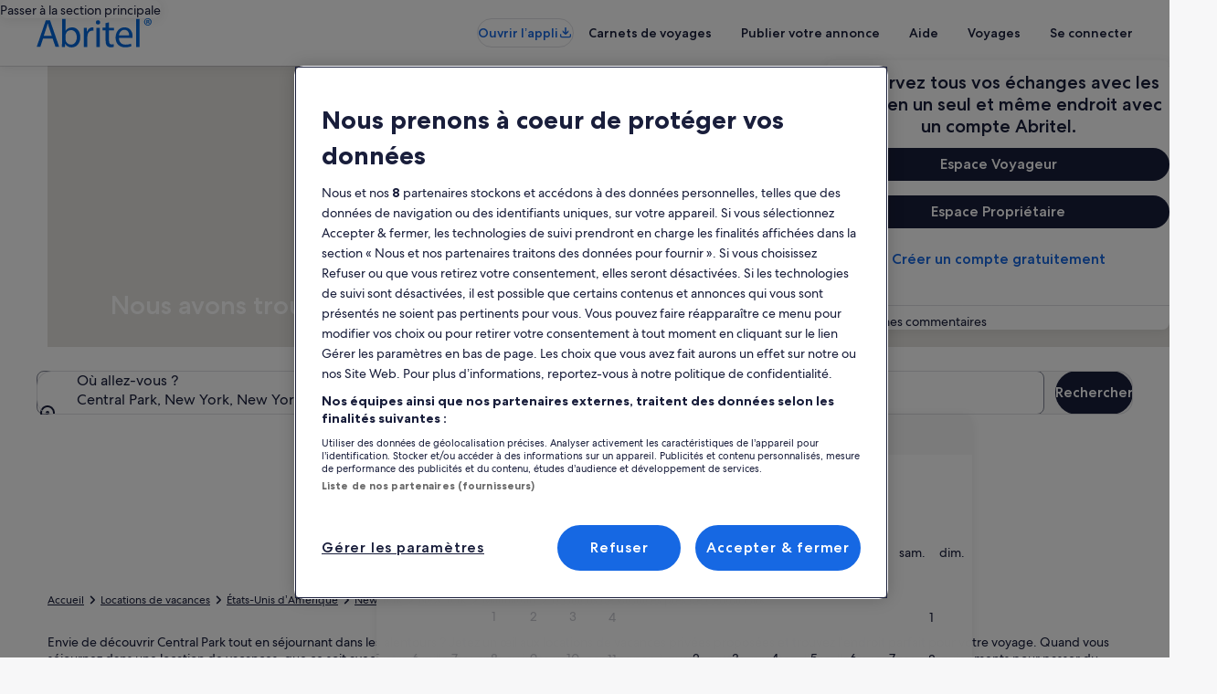

--- FILE ---
content_type: application/javascript
request_url: https://www.abritel.fr/-FqRrI7zN/97/NZWyz2w/amY5ctmLN3bXLmG7Du/UExGPFZyWg8/c3sGDD/8KZFsB
body_size: 178379
content:
(function(){if(typeof Array.prototype.entries!=='function'){Object.defineProperty(Array.prototype,'entries',{value:function(){var index=0;const array=this;return {next:function(){if(index<array.length){return {value:[index,array[index++]],done:false};}else{return {done:true};}},[Symbol.iterator]:function(){return this;}};},writable:true,configurable:true});}}());(function(){AJ();FU1();rE1();var HU=function(jz,v5){return jz^v5;};var Lk;var TI=function(rz,CQ){return rz&CQ;};var z0=function(){ZI=["\x6c\x65\x6e\x67\x74\x68","\x41\x72\x72\x61\x79","\x63\x6f\x6e\x73\x74\x72\x75\x63\x74\x6f\x72","\x6e\x75\x6d\x62\x65\x72"];};var R0=function(D5){if(bA["document"]["cookie"]){try{var tU=""["concat"](D5,"=");var xO=bA["document"]["cookie"]["split"]('; ');for(var YU=0;YU<xO["length"];YU++){var Dd=xO[YU];if(Dd["indexOf"](tU)===0){var QT=Dd["substring"](tU["length"],Dd["length"]);if(QT["indexOf"]('~')!==-1||bA["decodeURIComponent"](QT)["indexOf"]('~')!==-1){return QT;}}}}catch(Ov){return false;}}return false;};var RQ=function jI(Jw,Lh){'use strict';var GU=jI;switch(Jw){case PJ:{var g0=function(Wb,z8){J8.push(Bh);if(Lw(RB)){for(var Fw=m0;q0(Fw,RP);++Fw){if(q0(Fw,vw)||DT(Fw,Vd)||DT(Fw,jQ)||DT(Fw,AQ[m8])){rI[Fw]=kh(hQ);}else{rI[Fw]=RB[FB()[T5(m0)].apply(null,[Lw({}),x8,YI,cX])];RB+=bA[FB()[T5(TT)].call(null,Lw(hQ),Wz,NI,Ib)][nX()[kX(mI)].apply(null,[YX,bX,qQ,Lw(m0),zv])](Fw);}}}var NO=dc()[Hz(gI)].apply(null,[NT,k5,SX]);for(var gw=m0;q0(gw,Wb[FB()[T5(m0)].apply(null,[fb,Lw({}),YI,cX])]);gw++){var mP=Wb[q5()[sI(hQ)].apply(null,[m8,b8,kb])](gw);var N0=TI(Pc(z8,x8),AQ[x8]);z8*=AQ[Wz];z8&=AQ[gI];z8+=Lk[FB()[T5(fB)].call(null,w5,mB,OU,b0)]();z8&=Lk[ZO()[VU(kB)](kb,k5,Lw(Lw({})),c8)]();var QI=rI[Wb[qh()[UI(bO)].call(null,Az,vw,L1)](gw)];if(DT(typeof mP[DT(typeof Jd()[Sd(VP)],'undefined')?Jd()[Sd(wT)](F0,wz,fT,bc):Jd()[Sd(hQ)].apply(null,[wO,zz,l7,MP])],DT(typeof H8()[KT(hQ)],nv('',[][[]]))?H8()[KT(m8)](UU,NX,UB,Lw({})):H8()[KT(tQ)].apply(null,[OQ,mB,Nw,UP]))){var VQ=mP[Jd()[Sd(hQ)](wO,zz,l7,JU)](m0);if(L0(VQ,AQ[zz])&&q0(VQ,RP)){QI=rI[VQ];}}if(L0(QI,m0)){var C0=Ed(N0,RB[FB()[T5(m0)](M0,Tc,YI,cX)]);QI+=C0;QI%=RB[FB()[T5(m0)].call(null,nb,dd,YI,cX)];mP=RB[QI];}NO+=mP;}var UX;return J8.pop(),UX=NO,UX;};var pw=function(L5){var FX=[0x428a2f98,0x71374491,0xb5c0fbcf,0xe9b5dba5,0x3956c25b,0x59f111f1,0x923f82a4,0xab1c5ed5,0xd807aa98,0x12835b01,0x243185be,0x550c7dc3,0x72be5d74,0x80deb1fe,0x9bdc06a7,0xc19bf174,0xe49b69c1,0xefbe4786,0x0fc19dc6,0x240ca1cc,0x2de92c6f,0x4a7484aa,0x5cb0a9dc,0x76f988da,0x983e5152,0xa831c66d,0xb00327c8,0xbf597fc7,0xc6e00bf3,0xd5a79147,0x06ca6351,0x14292967,0x27b70a85,0x2e1b2138,0x4d2c6dfc,0x53380d13,0x650a7354,0x766a0abb,0x81c2c92e,0x92722c85,0xa2bfe8a1,0xa81a664b,0xc24b8b70,0xc76c51a3,0xd192e819,0xd6990624,0xf40e3585,0x106aa070,0x19a4c116,0x1e376c08,0x2748774c,0x34b0bcb5,0x391c0cb3,0x4ed8aa4a,0x5b9cca4f,0x682e6ff3,0x748f82ee,0x78a5636f,0x84c87814,0x8cc70208,0x90befffa,0xa4506ceb,0xbef9a3f7,0xc67178f2];var pI=0x6a09e667;var nT=0xbb67ae85;var TB=0x3c6ef372;var BP=0xa54ff53a;var xU=0x510e527f;var KI=0x9b05688c;var Ew=0x1f83d9ab;var Vw=0x5be0cd19;var EQ=bd(L5);var Qz=EQ["length"]*8;EQ+=bA["String"]["fromCharCode"](0x80);var Ch=EQ["length"]/4+2;var Ab=bA["Math"]["ceil"](Ch/16);var xh=new (bA["Array"])(Ab);for(var Jz=0;Jz<Ab;Jz++){xh[Jz]=new (bA["Array"])(16);for(var fP=0;fP<16;fP++){xh[Jz][fP]=EQ["charCodeAt"](Jz*64+fP*4)<<24|EQ["charCodeAt"](Jz*64+fP*4+1)<<16|EQ["charCodeAt"](Jz*64+fP*4+2)<<8|EQ["charCodeAt"](Jz*64+fP*4+3)<<0;}}var SU=Qz/bA["Math"]["pow"](2,32);xh[Ab-1][14]=bA["Math"]["floor"](SU);xh[Ab-1][15]=Qz;for(var qw=0;qw<Ab;qw++){var B5=new (bA["Array"])(64);var zX=pI;var W8=nT;var dO=TB;var Bz=BP;var Zz=xU;var WT=KI;var Gv=Ew;var md=Vw;for(var RU=0;RU<64;RU++){var wd=void 0,E0=void 0,g7=void 0,QP=void 0,hU=void 0,gb=void 0;if(RU<16)B5[RU]=xh[qw][RU];else{wd=Y8(B5[RU-15],7)^Y8(B5[RU-15],18)^B5[RU-15]>>>3;E0=Y8(B5[RU-2],17)^Y8(B5[RU-2],19)^B5[RU-2]>>>10;B5[RU]=B5[RU-16]+wd+B5[RU-7]+E0;}E0=Y8(Zz,6)^Y8(Zz,11)^Y8(Zz,25);g7=Zz&WT^~Zz&Gv;QP=md+E0+g7+FX[RU]+B5[RU];wd=Y8(zX,2)^Y8(zX,13)^Y8(zX,22);hU=zX&W8^zX&dO^W8&dO;gb=wd+hU;md=Gv;Gv=WT;WT=Zz;Zz=Bz+QP>>>0;Bz=dO;dO=W8;W8=zX;zX=QP+gb>>>0;}pI=pI+zX;nT=nT+W8;TB=TB+dO;BP=BP+Bz;xU=xU+Zz;KI=KI+WT;Ew=Ew+Gv;Vw=Vw+md;}return [pI>>24&0xff,pI>>16&0xff,pI>>8&0xff,pI&0xff,nT>>24&0xff,nT>>16&0xff,nT>>8&0xff,nT&0xff,TB>>24&0xff,TB>>16&0xff,TB>>8&0xff,TB&0xff,BP>>24&0xff,BP>>16&0xff,BP>>8&0xff,BP&0xff,xU>>24&0xff,xU>>16&0xff,xU>>8&0xff,xU&0xff,KI>>24&0xff,KI>>16&0xff,KI>>8&0xff,KI&0xff,Ew>>24&0xff,Ew>>16&0xff,Ew>>8&0xff,Ew&0xff,Vw>>24&0xff,Vw>>16&0xff,Vw>>8&0xff,Vw&0xff];};var VX=function(){var n0=CO();var P5=-1;if(n0["indexOf"]('Trident/7.0')>-1)P5=11;else if(n0["indexOf"]('Trident/6.0')>-1)P5=10;else if(n0["indexOf"]('Trident/5.0')>-1)P5=9;else P5=0;return P5>=9;};var ZQ=function(){var mw=JO();var Mw=bA["Object"]["prototype"]["hasOwnProperty"].call(bA["Navigator"]["prototype"],'mediaDevices');var BQ=bA["Object"]["prototype"]["hasOwnProperty"].call(bA["Navigator"]["prototype"],'serviceWorker');var Rz=! !bA["window"]["browser"];var PT=typeof bA["ServiceWorker"]==='function';var Y0=typeof bA["ServiceWorkerContainer"]==='function';var WX=typeof bA["frames"]["ServiceWorkerRegistration"]==='function';var OX=bA["window"]["location"]&&bA["window"]["location"]["protocol"]==='http:';var gQ=mw&&(!Mw||!BQ||!PT||!Rz||!Y0||!WX)&&!OX;return gQ;};var JO=function(){var xw=CO();var Fb=/(iPhone|iPad).*AppleWebKit(?!.*(Version|CriOS))/i["test"](xw);var p8=bA["navigator"]["platform"]==='MacIntel'&&bA["navigator"]["maxTouchPoints"]>1&&/(Safari)/["test"](xw)&&!bA["window"]["MSStream"]&&typeof bA["navigator"]["standalone"]!=='undefined';return Fb||p8;};var QO=function(JQ){var Kv=bA["Math"]["floor"](bA["Math"]["random"]()*100000+10000);var bU=bA["String"](JQ*Kv);var dQ=0;var Uw=[];var qb=bU["length"]>=18?true:false;while(Uw["length"]<6){Uw["push"](bA["parseInt"](bU["slice"](dQ,dQ+2),10));dQ=qb?dQ+3:dQ+2;}var qc=fz(Uw);return [Kv,qc];};var LI=function(r8){if(r8===null||r8===undefined){return 0;}var rO=function xz(KX){return r8["toLowerCase"]()["includes"](KX["toLowerCase"]());};var pv=0;(Ww&&Ww["fields"]||[])["some"](function(Xw){var v0=Xw["type"];var Rw=Xw["labels"];if(Rw["some"](rO)){pv=W5[v0];if(Xw["extensions"]&&Xw["extensions"]["labels"]&&Xw["extensions"]["labels"]["some"](function(dh){return r8["toLowerCase"]()["includes"](dh["toLowerCase"]());})){pv=W5[Xw["extensions"]["type"]];}return true;}return false;});return pv;};var CP=function(Jv){if(Jv===undefined||Jv==null){return false;}var bv=function Kz(Q0){return Jv["toLowerCase"]()===Q0["toLowerCase"]();};return Th["some"](bv);};var KO=function(s8){try{var gP=new (bA["Set"])(bA["Object"]["values"](W5));return s8["split"](';')["some"](function(cQ){var QX=cQ["split"](',');var Gh=bA["Number"](QX[QX["length"]-1]);return gP["has"](Gh);});}catch(bb){return false;}};var zb=function(II){var PO='';var T0=0;if(II==null||bA["document"]["activeElement"]==null){return kO(gZ,["elementFullId",PO,"elementIdType",T0]);}var Fc=['id','name','for','placeholder','aria-label','aria-labelledby'];Fc["forEach"](function(jv){if(!II["hasAttribute"](jv)||PO!==''&&T0!==0){return;}var vO=II["getAttribute"](jv);if(PO===''&&(vO!==null||vO!==undefined)){PO=vO;}if(T0===0){T0=LI(vO);}});return kO(gZ,["elementFullId",PO,"elementIdType",T0]);};var PP=function(jO){var kw;if(jO==null){kw=bA["document"]["activeElement"];}else kw=jO;if(bA["document"]["activeElement"]==null)return -1;var DB=kw["getAttribute"]('name');if(DB==null){var C5=kw["getAttribute"]('id');if(C5==null)return -1;else return Ah(C5);}return Ah(DB);};var Q5=function(Sv){var dX=-1;var BX=[];if(! !Sv&&typeof Sv==='string'&&Sv["length"]>0){var Xv=Sv["split"](';');if(Xv["length"]>1&&Xv[Xv["length"]-1]===''){Xv["pop"]();}dX=bA["Math"]["floor"](bA["Math"]["random"]()*Xv["length"]);var EO=Xv[dX]["split"](',');for(var GB in EO){if(!bA["isNaN"](EO[GB])&&!bA["isNaN"](bA["parseInt"](EO[GB],10))){BX["push"](EO[GB]);}}}else{var XX=bA["String"](S0(1,5));var wc='1';var xQ=bA["String"](S0(20,70));var jb=bA["String"](S0(100,300));var CI=bA["String"](S0(100,300));BX=[XX,wc,xQ,jb,CI];}return [dX,BX];};var Ez=function(gv,I5){var zQ=typeof gv==='string'&&gv["length"]>0;var Gz=!bA["isNaN"](I5)&&(bA["Number"](I5)===-1||G0()<bA["Number"](I5));if(!(zQ&&Gz)){return false;}var hd='^([a-fA-F0-9]{31,32})$';return gv["search"](hd)!==-1;};var hw=function(JB,Qw,LP){var E8;do{E8=B0(fJ,[JB,Qw]);}while(DT(Ed(E8,LP),m0));return E8;};var AB=function(pU){J8.push(VB);var OO=JO(pU);var lT=bA[FB()[T5(gI)].apply(null,[Lw(Lw([])),WB,Yd,Az])][DT(typeof qh()[UI(fB)],nv('',[][[]]))?qh()[UI(mI)].call(null,Jb,lP,vd):qh()[UI(hQ)](KQ,Lw(m0),O5)][Cv()[jT(m0)](dB,SB,IX,fT)].call(bA[Jd()[Sd(SB)].call(null,m0,Wz,OP,gU)][qh()[UI(hQ)](KQ,Tz,O5)],H8()[KT(vh)](Bp,Hv,Lw(Lw({})),n5));var vU=bA[FB()[T5(gI)].apply(null,[vw,vb,Yd,Az])][qh()[UI(hQ)](KQ,Lw(Lw([])),O5)][Cv()[jT(m0)].call(null,dB,SB,Hd,fT)].call(bA[Jd()[Sd(SB)](m0,Wz,OP,nz)][qh()[UI(hQ)].call(null,KQ,jQ,O5)],DT(typeof ZO()[VU(fb)],'undefined')?ZO()[VU(qP)](Sh,pO,zB,Kh):ZO()[VU(jQ)](rX,vv,Lw(Lw(m0)),NX));var cb=Lw(Lw(bA[dc()[Hz(zz)](wI,Kc,Uz)][DT(typeof ZO()[VU(m8)],nv('',[][[]]))?ZO()[VU(qP)](SB,kb,fX,fd):ZO()[VU(rX)](n5,Nw,mI,VZ)]));var NQ=DT(typeof bA[WO()[gO(qQ)](w0,fB,UB,wT,sU,lG)],DT(typeof H8()[KT(gU)],nv('',[][[]]))?H8()[KT(m8)](IG,q3,qQ,Lj):H8()[KT(tQ)](ZH,mB,Q3,vh));var Fs=DT(typeof bA[Jd()[Sd(kB)](n9,bO,lG,Wz)],H8()[KT(tQ)].call(null,ZH,mB,Lw(Lw(hQ)),GM));var LW=DT(typeof bA[H8()[KT(IX)].call(null,br,vr,Gg,WB)][nX()[kX(kB)].call(null,mI,Qj,bc,M0,lG)],DT(typeof H8()[KT(mI)],nv([],[][[]]))?H8()[KT(m8)].call(null,bc,xW,JU,SB):H8()[KT(tQ)].call(null,ZH,mB,Lw(Lw([])),nz));var FW=bA[dc()[Hz(zz)](wI,Lw(hQ),Uz)][FB()[T5(Vd)](pO,kB,zV,LN)]&&DT(bA[dc()[Hz(zz)](wI,Lw([]),Uz)][FB()[T5(Vd)](Lw(Lw({})),w0,zV,LN)][Jd()[Sd(Hv)](Yc,x8,XM,zz)],ZO()[VU(fX)](GM,dd,jV,vL));var SV=OO&&(Lw(lT)||Lw(vU)||Lw(NQ)||Lw(cb)||Lw(Fs)||Lw(LW))&&Lw(FW);var UV;return J8.pop(),UV=SV,UV;};var bS=function(TY){J8.push(bY);var OG;return OG=QN()[H8()[KT(HW)](YK,QY,kb,OR)](function mN(RY){J8.push(Ys);while(hQ)switch(RY[dc()[Hz(jQ)](Ej,Lw(Lw({})),WB)]=RY[Jd()[Sd(gI)].call(null,vv,qP,wj,YX)]){case m0:if(Xg(DT(typeof FB()[T5(rX)],nv([],[][[]]))?FB()[T5(VP)].apply(null,[WB,Qj,MS,YX]):FB()[T5(HW)].apply(null,[tQ,wT,M3,w5]),bA[FB()[T5(vr)].call(null,HM,Lw([]),lH,wD)])){RY[DT(typeof Jd()[Sd(Wz)],'undefined')?Jd()[Sd(wT)](Lj,zM,bK,tQ):Jd()[Sd(gI)](vv,qP,wj,qQ)]=VP;break;}{var kl;return kl=RY[DT(typeof Jd()[Sd(wT)],nv(dc()[Hz(gI)].apply(null,[EN,Lw(Lw(m0)),SX]),[][[]]))?Jd()[Sd(wT)](lN,FM,RR,SK):Jd()[Sd(zz)](Cg,TT,hr,WB)](Cv()[jT(kB)](Vg,TT,p3,RV),null),J8.pop(),kl;}case VP:{var CD;return CD=RY[DT(typeof Jd()[Sd(tQ)],nv(dc()[Hz(gI)](EN,Hd,SX),[][[]]))?Jd()[Sd(wT)].call(null,Ir,R4,Dc,IX):Jd()[Sd(zz)](Cg,TT,hr,rX)](pW(typeof Cv()[jT(VP)],nv([],[][[]]))?Cv()[jT(kB)].call(null,Vg,TT,gI,RV):Cv()[jT(VP)](Lg,EW,M0,J4),bA[FB()[T5(vr)](Nw,zB,lH,wD)][DT(typeof FB()[T5(QY)],nv([],[][[]]))?FB()[T5(VP)].call(null,Hv,nK,Ss,qK):FB()[T5(HW)](p3,OY,M3,w5)][dc()[Hz(QY)](zG,Gg,sU)](TY)),J8.pop(),CD;}case wT:case Cv()[jT(Ib)].apply(null,[zr,wT,qQ,qW]):{var E4;return E4=RY[qh()[UI(vr)](gV,Lw(m0),sW)](),J8.pop(),E4;}}J8.pop();},null,null,null,bA[Ar()[gg(zz)](m8,qQ,qF,QV,Wz,qQ)]),J8.pop(),OG;};var BG=function(){if(Lw([])){}else if(Lw([])){}else if(Lw([])){}else if(Lw(Lw([]))){return function Ps(NS){J8.push(js);var gR=bA[ZO()[VU(fB)].call(null,fB,Lw(m0),m0,mm)](CO());var Zr=bA[ZO()[VU(fB)].apply(null,[fB,HW,Tc,mm])](NS[ZO()[VU(Tc)].apply(null,[nK,HM,UP,ln])]);var k3;return k3=Qs(nv(gR,Zr))[Cv()[jT(tQ)](GD,x8,vr,hG)](),J8.pop(),k3;};}else{}};var UR=function(){J8.push(fT);try{var NV=J8.length;var Bg=Lw(Lw(tF));var Hs=vV();var vj=c4()[H8()[KT(fb)](WZ,N9,b0,YX)](new (bA[Cv()[jT(bO)](L3,TT,Q3,GM)])(DT(typeof qh()[UI(OS)],nv([],[][[]]))?qh()[UI(mI)](M9,Lw(Lw(m0)),lN):qh()[UI(SK)].call(null,TT,Gg,hG),H8()[KT(gU)](lS,v9,HW,GM)),qh()[UI(vh)](JU,LN,sZ));var DM=vV();var zs=As(DM,Hs);var P4;return P4=kO(gZ,[qh()[UI(IX)](rs,d4,b9),vj,H8()[KT(wD)].call(null,m1,Kc,ls,Lw(Lw([]))),zs]),J8.pop(),P4;}catch(Pl){J8.splice(As(NV,hQ),Infinity,fT);var Ms;return J8.pop(),Ms={},Ms;}J8.pop();};var c4=function(){J8.push(Xs);var kR=bA[DT(typeof nX()[kX(kB)],'undefined')?nX()[kX(Lj)](TT,Dg,pj,tQ,nb):nX()[kX(Hv)].apply(null,[GM,bN,TT,qP,RV])][q5()[sI(QY)](Tz,P9,nK)]?bA[nX()[kX(Hv)](fK,bN,TT,M0,RV)][q5()[sI(QY)].call(null,Tz,P9,Lw(Lw([])))]:kh(hQ);var t3=bA[nX()[kX(Hv)].apply(null,[YX,bN,TT,h9,RV])][WO()[gO(fB)](Lw({}),gI,jD,LY,h9,Il)]?bA[DT(typeof nX()[kX(mI)],nv(dc()[Hz(gI)](dG,w0,SX),[][[]]))?nX()[kX(Lj)](IX,I4,gc,nb,O4):nX()[kX(Hv)](rD,bN,TT,YX,RV)][WO()[gO(fB)](Lw([]),gI,h9,LY,m8,Il)]:kh(hQ);var HV=bA[FB()[T5(vr)].apply(null,[Lw(Lw([])),OY,f1,wD])][WO()[gO(SB)](Lw(Lw({})),fB,Tz,NN,Yl,vR)]?bA[DT(typeof FB()[T5(QY)],'undefined')?FB()[T5(VP)](Vd,x8,s9,bc):FB()[T5(vr)](VP,Hd,f1,wD)][WO()[gO(SB)].call(null,Gg,fB,Tc,NN,GM,vR)]:kh(hQ);var cD=bA[FB()[T5(vr)](fK,lP,f1,wD)][DT(typeof H8()[KT(wT)],nv('',[][[]]))?H8()[KT(m8)].apply(null,[nb,Z4,gU,IX]):H8()[KT(LN)](PY,Vd,Lw(Lw(hQ)),MP)]?bA[FB()[T5(vr)](HW,w5,f1,wD)][H8()[KT(LN)](PY,Vd,hl,Lw([]))]():kh(AQ[VP]);var Xr=bA[FB()[T5(vr)].call(null,h9,pO,f1,wD)][q5()[sI(Tc)].apply(null,[fB,JL,Qj])]?bA[DT(typeof FB()[T5(vw)],nv([],[][[]]))?FB()[T5(VP)](kB,M0,xY,jR):FB()[T5(vr)].call(null,Lw(Lw(hQ)),Qj,f1,wD)][DT(typeof q5()[sI(SK)],nv('',[][[]]))?q5()[sI(Q3)].apply(null,[jK,FD,fb]):q5()[sI(Tc)](fB,JL,Vd)]:kh(AQ[VP]);var rM=kh(hQ);var l9=[dc()[Hz(gI)](dG,Lw(Lw(hQ)),SX),rM,Ar()[gg(kB)](wT,kB,bJ,tr,bc,w0),B0(lE,[]),tV(Rn,[]),tV(sJ,[]),tV(K6,[]),B0(QF,[]),tV(X7,[]),kR,t3,HV,cD,Xr];var S4;return S4=l9[ZO()[VU(Hv)].apply(null,[Uz,VP,YX,IK])](Ar()[gg(qP)].call(null,hQ,hl,lg,Fj,Lw(hQ),cl)),J8.pop(),S4;};var Y9=function(){var sS;J8.push(US);return sS=tV(TH,[bA[dc()[Hz(zz)](c9,OY,Uz)]]),J8.pop(),sS;};var lM=function(){var GV=[j9,z9];var w4=R0(Q4);J8.push(I4);if(pW(w4,Lw({}))){try{var DS=J8.length;var wG=Lw([]);var Rc=bA[DT(typeof H8()[KT(gI)],nv('',[][[]]))?H8()[KT(m8)](bl,Zj,jD,Lw({})):H8()[KT(VW)](S9,gW,VP,HM)](w4)[q5()[sI(qQ)](vb,GD,OS)](Ar()[gg(Q3)].call(null,hQ,lP,C9,J3,Hv,Vd));if(L0(Rc[FB()[T5(m0)](n9,JU,Ql,cX)],qP)){var ll=bA[qh()[UI(zz)](SB,vr,qY)](Rc[VP],gI);ll=bA[qh()[UI(Tc)].call(null,w0,Lw([]),zJ)](ll)?j9:ll;GV[AQ[wT]]=ll;}}catch(H9){J8.splice(As(DS,hQ),Infinity,I4);}}var gr;return J8.pop(),gr=GV,gr;};var KD=function(){var rN=[kh(hQ),kh(AQ[VP])];var AM=R0(GY);J8.push(Cr);if(pW(AM,Lw(wp))){try{var FY=J8.length;var Ig=Lw(Lw(tF));var vY=bA[H8()[KT(VW)](B3,gW,Lw(Lw(hQ)),OS)](AM)[q5()[sI(qQ)].apply(null,[vb,r4,nb])](Ar()[gg(Q3)](hQ,wM,C9,F4,SK,Tc));if(L0(vY[FB()[T5(m0)].call(null,zY,Tz,Kg,cX)],qP)){var NW=bA[DT(typeof qh()[UI(YX)],nv('',[][[]]))?qh()[UI(mI)](U9,jQ,xG):qh()[UI(zz)].apply(null,[SB,fX,Il])](vY[hQ],gI);var X9=bA[qh()[UI(zz)].apply(null,[SB,MP,Il])](vY[wT],gI);NW=bA[qh()[UI(Tc)](w0,VP,gH)](NW)?kh(Lk[WO()[gO(OS)](qQ,wT,UP,wK,ZD,ms)]()):NW;X9=bA[qh()[UI(Tc)].call(null,w0,Gg,gH)](X9)?kh(AQ[VP]):X9;rN=[X9,NW];}}catch(mR){J8.splice(As(FY,hQ),Infinity,Cr);}}var LM;return J8.pop(),LM=rN,LM;};var Cl=function(){J8.push(PW);var rG=dc()[Hz(gI)](EJ,mI,SX);var zl=R0(GY);if(zl){try{var zj=J8.length;var kg=Lw([]);var bs=bA[H8()[KT(VW)](xG,gW,Q3,Lw([]))](zl)[q5()[sI(qQ)].apply(null,[vb,tJ,MP])](DT(typeof Ar()[gg(Lj)],nv(dc()[Hz(gI)](EJ,n5,SX),[][[]]))?Ar()[gg(m8)](IY,vb,VB,LS,hl,Kc):Ar()[gg(Q3)](hQ,wT,C9,ql,wD,nz));rG=bs[m0];}catch(BN){J8.splice(As(zj,hQ),Infinity,PW);}}var fr;return J8.pop(),fr=rG,fr;};var kK=function(){var x9=R0(GY);J8.push(AN);if(x9){try{var BK=J8.length;var KN=Lw({});var KK=bA[H8()[KT(VW)].apply(null,[A1,gW,Lw(hQ),sU])](x9)[DT(typeof q5()[sI(tQ)],nv([],[][[]]))?q5()[sI(Q3)](RD,Il,Lw(Lw(hQ))):q5()[sI(qQ)](vb,K1,k5)](Ar()[gg(Q3)].call(null,hQ,Lw({}),C9,Sm,wT,OY));if(L0(KK[DT(typeof FB()[T5(lP)],nv('',[][[]]))?FB()[T5(VP)](hl,tQ,hg,dD):FB()[T5(m0)](UB,H3,FN,cX)],x8)){var XS=bA[qh()[UI(zz)].call(null,SB,mI,Z2)](KK[m8],gI);var wS;return wS=bA[qh()[UI(Tc)].call(null,w0,Nw,GZ)](XS)||DT(XS,kh(hQ))?kh(hQ):XS,J8.pop(),wS;}}catch(HK){J8.splice(As(BK,hQ),Infinity,AN);var HD;return J8.pop(),HD=kh(hQ),HD;}}var hs;return J8.pop(),hs=kh(hQ),hs;};var bj=function(){var UG=R0(GY);J8.push(fY);if(UG){try{var J9=J8.length;var ZW=Lw([]);var gl=bA[pW(typeof H8()[KT(nK)],'undefined')?H8()[KT(VW)](W9,gW,Ib,Lw({})):H8()[KT(m8)](L3,F4,gU,kB)](UG)[q5()[sI(qQ)].call(null,vb,WK,OR)](Ar()[gg(Q3)](hQ,SK,C9,ws,GM,Nw));if(DT(gl[FB()[T5(m0)](kb,jV,dj,cX)],x8)){var JM;return J8.pop(),JM=gl[TT],JM;}}catch(qM){J8.splice(As(J9,hQ),Infinity,fY);var Os;return J8.pop(),Os=null,Os;}}var VM;return J8.pop(),VM=null,VM;};var VV=function(vD,zD){J8.push(nY);for(var UN=m0;q0(UN,zD[FB()[T5(m0)](vr,dd,F0,cX)]);UN++){var dl=zD[UN];dl[FB()[T5(zz)](nz,OR,xZ,fB)]=dl[FB()[T5(zz)].call(null,vh,Lw(Lw([])),xZ,fB)]||Lw(Lw(tF));dl[nX()[kX(hQ)](b0,EK,qQ,Lw(Lw(m0)),pG)]=Lw(Lw(wp));if(Xg(DT(typeof dc()[Hz(Hv)],'undefined')?dc()[Hz(Wz)](zS,Hd,wN):dc()[Hz(fB)](Y,zB,VW),dl))dl[Jd()[Sd(m0)](ml,x8,AV,GM)]=Lw(tF);bA[FB()[T5(gI)](nb,ZD,n7,Az)][qh()[UI(SB)].call(null,Rg,fK,zM)](vD,l3(dl[ZO()[VU(w5)].apply(null,[b0,vh,IX,Mk])]),dl);}J8.pop();};var UM=function(ER,WR,rg){J8.push(Fj);if(WR)VV(ER[qh()[UI(hQ)](KQ,IX,n4)],WR);if(rg)VV(ER,rg);bA[pW(typeof FB()[T5(bc)],'undefined')?FB()[T5(gI)](Lj,vr,ps,Az):FB()[T5(VP)](bO,Q3,lV,Ks)][qh()[UI(SB)](Rg,Lw(m0),N3)](ER,qh()[UI(hQ)](KQ,H3,n4),kO(gZ,[Jd()[Sd(m0)](ml,x8,GS,fK),Lw(Lw(tF))]));var MV;return J8.pop(),MV=ER,MV;};var l3=function(mr){J8.push(Pg);var r3=tR(mr,H8()[KT(Lj)].call(null,N,GM,Lw(Lw([])),k5));var rY;return rY=XY(H8()[KT(M0)](kV,w0,zY,zB),UK(r3))?r3:bA[FB()[T5(TT)](VW,M0,ZM,Ib)](r3),J8.pop(),rY;};var tR=function(EY,dK){J8.push(Or);if(Jl(ZO()[VU(zz)](jQ,Lw(Lw(hQ)),Ib,lF),UK(EY))||Lw(EY)){var jM;return J8.pop(),jM=EY,jM;}var L9=EY[bA[qh()[UI(kB)](VP,tQ,Cp)][WO()[gO(bO)](bO,zz,Lw([]),Wl,mB,vW)]];if(pW(YW(m0),L9)){var VK=L9.call(EY,dK||qh()[UI(Hv)](HW,nz,tk));if(Jl(ZO()[VU(zz)].apply(null,[jQ,Lw([]),mj,lF]),UK(VK))){var NK;return J8.pop(),NK=VK,NK;}throw new (bA[qh()[UI(tQ)](hl,Gg,nW)])(dc()[Hz(jD)](Mp,Lw({}),IX));}var zN;return zN=(DT(H8()[KT(Lj)].call(null,JE,GM,LN,hl),dK)?bA[FB()[T5(TT)](UB,fB,cZ,Ib)]:bA[pW(typeof qh()[UI(Tc)],'undefined')?qh()[UI(WB)](Q3,Lw(Lw([])),ct):qh()[UI(mI)](Us,fb,WW)])(EY),J8.pop(),zN;};var Sg=function(V3){if(Lw(V3)){tl=zB;I9=VR;qs=bc;Is=Ib;tg=AQ[n9];m9=AQ[n9];SW=Ib;Vc=Ib;VD=Ib;}};var UD=function(){J8.push(vb);OW=dc()[Hz(gI)].call(null,CS,Tz,SX);Eg=m0;xN=AQ[wT];sg=m0;TG=dc()[Hz(gI)](CS,Lw(m0),SX);QW=m0;Ml=AQ[wT];TW=m0;nG=dc()[Hz(gI)](CS,g3,SX);J8.pop();wY=m0;B9=m0;Dl=m0;pY=m0;M4=m0;RS=m0;};var JS=function(){J8.push(Qg);QK=m0;mY=dc()[Hz(gI)](IK,n9,SX);dM={};nM=dc()[Hz(gI)](IK,vw,SX);kD=AQ[wT];J8.pop();x3=m0;};var hV=function(CV,SN,PK){J8.push(nb);try{var Ug=J8.length;var RM=Lw([]);var cV=m0;var sM=Lw([]);if(pW(SN,hQ)&&L0(xN,qs)){if(Lw(t4[q5()[sI(LN)].call(null,w5,XG,qP)])){sM=Lw(Lw(wp));t4[DT(typeof q5()[sI(vh)],nv('',[][[]]))?q5()[sI(Q3)].apply(null,[jW,GK,Lw(hQ)]):q5()[sI(LN)](w5,XG,kb)]=Lw(Lw(wp));}var xc;return xc=kO(gZ,[q5()[sI(jD)](jr,xs,pO),cV,pW(typeof dc()[Hz(m0)],nv([],[][[]]))?dc()[Hz(OR)](TM,nK,vh):dc()[Hz(Wz)].apply(null,[x8,zY,jg]),sM,qh()[UI(b0)](m0,H3,PW),Eg]),J8.pop(),xc;}if(DT(SN,hQ)&&q0(Eg,I9)||pW(SN,hQ)&&q0(xN,qs)){var vg=CV?CV:bA[pW(typeof dc()[Hz(jV)],nv([],[][[]]))?dc()[Hz(zz)](j3,Lw({}),Uz):dc()[Hz(Wz)](Ol,rX,PG)][H8()[KT(d4)](fN,Q3,LN,ZD)];var Cs=kh(AQ[VP]);var Xl=kh(hQ);if(vg&&vg[qh()[UI(jV)](N9,nK,Yg)]&&vg[ZO()[VU(vh)](ls,SK,Lw([]),n5)]){Cs=bA[q5()[sI(wT)](YX,BD,Lw({}))][DT(typeof qh()[UI(Kc)],'undefined')?qh()[UI(mI)](NM,SB,c9):qh()[UI(w5)](Ys,lP,Br)](vg[qh()[UI(jV)].apply(null,[N9,IX,Yg])]);Xl=bA[q5()[sI(wT)](YX,BD,wD)][DT(typeof qh()[UI(b0)],nv('',[][[]]))?qh()[UI(mI)](lD,Vd,HN):qh()[UI(w5)](Ys,Vd,Br)](vg[ZO()[VU(vh)](ls,n5,Lw({}),n5)]);}else if(vg&&vg[pW(typeof FB()[T5(rX)],'undefined')?FB()[T5(OR)].call(null,jD,tQ,zY,CK):FB()[T5(VP)](Lw(Lw(hQ)),Lw([]),SS,vM)]&&vg[q5()[sI(Gg)](HW,PN,mB)]){Cs=bA[q5()[sI(wT)](YX,BD,n5)][qh()[UI(w5)].call(null,Ys,T4,Br)](vg[FB()[T5(OR)](mB,Ys,zY,CK)]);Xl=bA[pW(typeof q5()[sI(T4)],nv([],[][[]]))?q5()[sI(wT)].apply(null,[YX,BD,rX]):q5()[sI(Q3)](dG,D9,Lw(Lw({})))][qh()[UI(w5)](Ys,nz,Br)](vg[q5()[sI(Gg)].apply(null,[HW,PN,qP])]);}var nr=vg[FB()[T5(p3)](mj,Vd,Ws,vb)];if(XY(nr,null))nr=vg[FB()[T5(Kc)](fb,ZD,N4,Kc)];var HG=PP(nr);cV=As(vV(),PK);var AG=dc()[Hz(gI)].call(null,AW,Lw(Lw([])),SX)[pW(typeof q5()[sI(Vd)],nv('',[][[]]))?q5()[sI(kB)](M0,R4,Hd):q5()[sI(Q3)].call(null,d4,kr,UB)](pY,H8()[KT(p3)](NI,Wl,HW,jQ))[q5()[sI(kB)].call(null,M0,R4,Wr)](SN,DT(typeof H8()[KT(b0)],nv([],[][[]]))?H8()[KT(m8)](cr,bV,Lw(Lw({})),HW):H8()[KT(p3)].apply(null,[NI,Wl,Lw(hQ),Lw(Lw(m0))]))[q5()[sI(kB)](M0,R4,Qj)](cV,DT(typeof H8()[KT(n9)],nv('',[][[]]))?H8()[KT(m8)](mM,GM,Hv,Lw(hQ)):H8()[KT(p3)].call(null,NI,Wl,JU,Lw(m0)))[q5()[sI(kB)].call(null,M0,R4,Lw(Lw({})))](Cs,H8()[KT(p3)].call(null,NI,Wl,Lw([]),Q3))[DT(typeof q5()[sI(nb)],nv('',[][[]]))?q5()[sI(Q3)](vs,Zl,vw):q5()[sI(kB)](M0,R4,MP)](Xl);if(pW(SN,hQ)){AG=dc()[Hz(gI)].call(null,AW,nz,SX)[q5()[sI(kB)](M0,R4,vv)](AG,H8()[KT(p3)](NI,Wl,Gg,VP))[q5()[sI(kB)](M0,R4,HM)](HG);var vS=Jl(typeof vg[DT(typeof Cv()[jT(bc)],'undefined')?Cv()[jT(VP)](qr,nR,WB,XV):Cv()[jT(YX)](Gl,mI,OY,Ll)],q5()[sI(TT)].apply(null,[lP,IY,Lw(Lw([]))]))?vg[DT(typeof Cv()[jT(Q3)],nv(dc()[Hz(gI)].apply(null,[AW,x8,SX]),[][[]]))?Cv()[jT(VP)].call(null,Bs,gS,kb,jS):Cv()[jT(YX)](Gl,mI,VP,Ll)]:vg[pW(typeof dc()[Hz(Vd)],nv('',[][[]]))?dc()[Hz(p3)](xS,zB,hl):dc()[Hz(Wz)].apply(null,[Vr,fK,Er])];if(Jl(vS,null)&&pW(vS,hQ))AG=dc()[Hz(gI)](AW,UP,SX)[q5()[sI(kB)](M0,R4,rX)](AG,H8()[KT(p3)](NI,Wl,mI,vw))[q5()[sI(kB)](M0,R4,g3)](vS);}if(Jl(typeof vg[dc()[Hz(Kc)](sK,IX,n5)],q5()[sI(TT)](lP,IY,vv))&&DT(vg[pW(typeof dc()[Hz(SB)],'undefined')?dc()[Hz(Kc)].apply(null,[sK,vw,n5]):dc()[Hz(Wz)].apply(null,[SD,gI,m3])],Lw([])))AG=dc()[Hz(gI)].call(null,AW,GM,SX)[q5()[sI(kB)](M0,R4,WB)](AG,FB()[T5(nK)](dd,Lw({}),cN,GM));AG=(pW(typeof dc()[Hz(mI)],nv('',[][[]]))?dc()[Hz(gI)](AW,TT,SX):dc()[Hz(Wz)](mM,Wr,vv))[q5()[sI(kB)](M0,R4,kb)](AG,Ar()[gg(qP)](hQ,Lw(m0),lg,jr,Lw(Lw([])),UP));sg=nv(nv(nv(nv(nv(sg,pY),SN),cV),Cs),Xl);OW=nv(OW,AG);}if(DT(SN,hQ))Eg++;else xN++;pY++;var Ag;return Ag=kO(gZ,[q5()[sI(jD)].apply(null,[jr,xs,tQ]),cV,dc()[Hz(OR)](TM,TT,vh),sM,qh()[UI(b0)].apply(null,[m0,vv,PW]),Eg]),J8.pop(),Ag;}catch(G9){J8.splice(As(Ug,hQ),Infinity,nb);}J8.pop();};var j4=function(rK,Jr,OK){J8.push(mD);try{var S3=J8.length;var cg=Lw([]);var gN=rK?rK:bA[DT(typeof dc()[Hz(jD)],nv([],[][[]]))?dc()[Hz(Wz)].call(null,ps,Lw(Lw({})),ED):dc()[Hz(zz)].apply(null,[vN,nz,Uz])][pW(typeof H8()[KT(fX)],nv('',[][[]]))?H8()[KT(d4)](V6,Q3,MP,n5):H8()[KT(m8)].apply(null,[PG,Es,Lw(Lw(hQ)),p3])];var t9=AQ[wT];var cs=kh(hQ);var Zg=AQ[VP];var ZK=Lw(wp);if(L0(kD,tl)){if(Lw(t4[q5()[sI(LN)].apply(null,[w5,nn,Lw(Lw(hQ))])])){ZK=Lw(Lw({}));t4[DT(typeof q5()[sI(TT)],nv([],[][[]]))?q5()[sI(Q3)](pV,VG,ZD):q5()[sI(LN)].call(null,w5,nn,LN)]=Lw(Lw([]));}var Og;return Og=kO(gZ,[DT(typeof q5()[sI(m8)],nv([],[][[]]))?q5()[sI(Q3)](Aj,Uj,Lj):q5()[sI(jD)](jr,L4,WB),t9,q5()[sI(kb)](bg,kF,Yl),cs,dc()[Hz(OR)](q4,wT,vh),ZK]),J8.pop(),Og;}if(q0(kD,tl)&&gN&&pW(gN[Ar()[gg(WB)](m8,hQ,DN,WW,OY,rX)],undefined)){cs=gN[Ar()[gg(WB)].call(null,m8,OS,DN,WW,Tz,TT)];var kG=gN[FB()[T5(T4)].call(null,kb,tQ,hn,Hv)];var tM=gN[ZO()[VU(IX)](nb,k5,Lw([]),AR)]?hQ:AQ[wT];var kN=gN[FB()[T5(b0)](nb,Lw([]),hN,mj)]?hQ:m0;var MR=gN[dc()[Hz(nK)](PH,mI,T4)]?AQ[VP]:m0;var Jj=gN[H8()[KT(Yl)].apply(null,[hF,dY,dY,vh])]?AQ[VP]:m0;var C3=nv(nv(nv(D4(tM,x8),D4(kN,qP)),D4(MR,VP)),Jj);t9=As(vV(),OK);var p9=PP(null);var g9=m0;if(kG&&cs){if(pW(kG,m0)&&pW(cs,m0)&&pW(kG,cs))cs=kh(hQ);else cs=pW(cs,m0)?cs:kG;}if(DT(kN,m0)&&DT(MR,m0)&&DT(Jj,m0)&&Mg(cs,AQ[zz])){if(DT(Jr,wT)&&L0(cs,vw)&&Js(cs,jr))cs=kh(VP);else if(L0(cs,AQ[bc])&&Js(cs,vh))cs=kh(AQ[qP]);else if(L0(cs,bg)&&Js(cs,f4))cs=kh(qP);else cs=kh(VP);}if(pW(p9,xM)){vl=m0;xM=p9;}else vl=nv(vl,hQ);var G3=Y3(cs);if(DT(G3,m0)){var HS=(DT(typeof dc()[Hz(vh)],'undefined')?dc()[Hz(Wz)].apply(null,[RV,UP,Dr]):dc()[Hz(gI)](HF,Ib,SX))[q5()[sI(kB)].apply(null,[M0,ZH,gI])](kD,H8()[KT(p3)](Ts,Wl,VP,mI))[q5()[sI(kB)](M0,ZH,zY)](Jr,H8()[KT(p3)].call(null,Ts,Wl,mj,Nw))[q5()[sI(kB)](M0,ZH,bc)](t9,H8()[KT(p3)](Ts,Wl,OR,UB))[q5()[sI(kB)].apply(null,[M0,ZH,d4])](cs,H8()[KT(p3)](Ts,Wl,Lw(Lw({})),wD))[q5()[sI(kB)](M0,ZH,p3)](g9,H8()[KT(p3)](Ts,Wl,cl,zY))[DT(typeof q5()[sI(jQ)],nv([],[][[]]))?q5()[sI(Q3)](dW,zB,Vd):q5()[sI(kB)](M0,ZH,nz)](C3,H8()[KT(p3)].call(null,Ts,Wl,Wr,WB))[q5()[sI(kB)](M0,ZH,Lw(m0))](p9);if(pW(typeof gN[dc()[Hz(Kc)](Nm,n9,n5)],q5()[sI(TT)](lP,wF,Hd))&&DT(gN[pW(typeof dc()[Hz(Qj)],'undefined')?dc()[Hz(Kc)](Nm,k5,n5):dc()[Hz(Wz)].apply(null,[f9,jV,fg])],Lw({})))HS=dc()[Hz(gI)](HF,xR,SX)[q5()[sI(kB)].apply(null,[M0,ZH,ZD])](HS,qh()[UI(w0)](Wr,Tc,UA));HS=dc()[Hz(gI)](HF,rD,SX)[DT(typeof q5()[sI(OR)],nv('',[][[]]))?q5()[sI(Q3)](ng,JN,Lw(Lw(hQ))):q5()[sI(kB)](M0,ZH,Nw)](HS,Ar()[gg(qP)](hQ,ls,lg,NT,Lw([]),QY));nM=nv(nM,HS);x3=nv(nv(nv(nv(nv(nv(x3,kD),Jr),t9),cs),C3),p9);}else Zg=m0;}if(Zg&&gN&&gN[pW(typeof Ar()[gg(bO)],nv(DT(typeof dc()[Hz(hQ)],nv('',[][[]]))?dc()[Hz(Wz)].call(null,wl,n9,fK):dc()[Hz(gI)](HF,Lw(hQ),SX),[][[]]))?Ar()[gg(WB)].call(null,m8,UP,DN,WW,Wz,UP):Ar()[gg(m8)](DV,pO,hg,D3,nb,vh)]){kD++;}var AK;return AK=kO(gZ,[q5()[sI(jD)].call(null,jr,L4,d4),t9,q5()[sI(kb)](bg,kF,wT),cs,dc()[Hz(OR)](q4,LN,vh),ZK]),J8.pop(),AK;}catch(NY){J8.splice(As(S3,hQ),Infinity,mD);}J8.pop();};var O3=function(F9,sr,Z9,Zs,xg){J8.push(kM);try{var EM=J8.length;var EG=Lw({});var Hr=Lw(wp);var Jg=m0;var jl=qh()[UI(TT)](gY,wM,tj);var KV=Z9;var tN=Zs;if(DT(sr,hQ)&&q0(wY,m9)||pW(sr,hQ)&&q0(B9,SW)){var d9=F9?F9:bA[DT(typeof dc()[Hz(kb)],nv([],[][[]]))?dc()[Hz(Wz)].apply(null,[Zj,Lj,z3]):dc()[Hz(zz)](JR,jD,Uz)][H8()[KT(d4)](GF,Q3,rX,kb)];var jc=kh(hQ),jY=kh(AQ[VP]);if(d9&&d9[qh()[UI(jV)](N9,Wr,rl)]&&d9[ZO()[VU(vh)].apply(null,[ls,bO,Lw(Lw(hQ)),Cr])]){jc=bA[q5()[sI(wT)].call(null,YX,mD,WB)][qh()[UI(w5)].apply(null,[Ys,fK,Nf])](d9[qh()[UI(jV)](N9,Lw([]),rl)]);jY=bA[q5()[sI(wT)].call(null,YX,mD,B4)][qh()[UI(w5)](Ys,Lw(m0),Nf)](d9[ZO()[VU(vh)].apply(null,[ls,Hd,vb,Cr])]);}else if(d9&&d9[pW(typeof FB()[T5(wD)],'undefined')?FB()[T5(OR)].call(null,tQ,Lw(Lw(m0)),ES,CK):FB()[T5(VP)].apply(null,[ls,wM,Dg,SB])]&&d9[q5()[sI(Gg)].call(null,HW,T,fK)]){jc=bA[pW(typeof q5()[sI(fX)],'undefined')?q5()[sI(wT)](YX,mD,n5):q5()[sI(Q3)](nY,f4,Wz)][qh()[UI(w5)](Ys,vh,Nf)](d9[FB()[T5(OR)](VW,Hv,ES,CK)]);jY=bA[q5()[sI(wT)].apply(null,[YX,mD,qP])][pW(typeof qh()[UI(hl)],nv('',[][[]]))?qh()[UI(w5)](Ys,pO,Nf):qh()[UI(mI)].apply(null,[fj,Lw([]),KR])](d9[q5()[sI(Gg)](HW,T,Lw({}))]);}else if(d9&&d9[H8()[KT(UP)](rl,fB,qQ,gU)]&&DT(lR(d9[H8()[KT(UP)](rl,fB,SK,Rg)]),ZO()[VU(zz)].call(null,jQ,Qj,Q3,rS))){if(Mg(d9[H8()[KT(UP)].apply(null,[rl,fB,dd,dY])][FB()[T5(m0)].apply(null,[hl,zY,TK,cX])],m0)){var tS=d9[H8()[KT(UP)](rl,fB,p3,LN)][m0];if(tS&&tS[qh()[UI(jV)].apply(null,[N9,M0,rl])]&&tS[ZO()[VU(vh)].apply(null,[ls,Kc,LN,Cr])]){jc=bA[q5()[sI(wT)].apply(null,[YX,mD,dY])][qh()[UI(w5)](Ys,hQ,Nf)](tS[qh()[UI(jV)](N9,qP,rl)]);jY=bA[DT(typeof q5()[sI(vr)],'undefined')?q5()[sI(Q3)](n3,Gs,zY):q5()[sI(wT)](YX,mD,MP)][qh()[UI(w5)].apply(null,[Ys,zz,Nf])](tS[ZO()[VU(vh)](ls,HM,Lw(Lw(hQ)),Cr)]);}else if(tS&&tS[FB()[T5(OR)].call(null,YX,T4,ES,CK)]&&tS[pW(typeof q5()[sI(wT)],nv([],[][[]]))?q5()[sI(Gg)](HW,T,Lw(Lw({}))):q5()[sI(Q3)].apply(null,[h9,YR,VP])]){jc=bA[q5()[sI(wT)].call(null,YX,mD,Hv)][qh()[UI(w5)](Ys,bO,Nf)](tS[pW(typeof FB()[T5(hQ)],'undefined')?FB()[T5(OR)].call(null,Lw(Lw({})),bO,ES,CK):FB()[T5(VP)](jV,Lw(Lw(hQ)),qS,vN)]);jY=bA[q5()[sI(wT)](YX,mD,TT)][DT(typeof qh()[UI(Q3)],nv([],[][[]]))?qh()[UI(mI)].apply(null,[NX,Hv,FV]):qh()[UI(w5)].call(null,Ys,Lw(Lw(hQ)),Nf)](tS[q5()[sI(Gg)].call(null,HW,T,WB)]);}jl=dc()[Hz(hQ)](Ks,Hd,XD);}else{Hr=Lw(Lw(wp));}}if(Lw(Hr)){Jg=As(vV(),xg);var E9=(pW(typeof dc()[Hz(qQ)],'undefined')?dc()[Hz(gI)].call(null,pN,Tz,SX):dc()[Hz(Wz)](PS,TT,pj))[q5()[sI(kB)].apply(null,[M0,lD,xR])](RS,H8()[KT(p3)](JW,Wl,H3,Lj))[q5()[sI(kB)](M0,lD,wT)](sr,H8()[KT(p3)](JW,Wl,zY,Tc))[DT(typeof q5()[sI(JU)],nv('',[][[]]))?q5()[sI(Q3)].apply(null,[qN,sK,qQ]):q5()[sI(kB)](M0,lD,SK)](Jg,H8()[KT(p3)](JW,Wl,Ys,Lw([])))[q5()[sI(kB)].call(null,M0,lD,wT)](jc,H8()[KT(p3)].apply(null,[JW,Wl,nz,fB]))[q5()[sI(kB)](M0,lD,WB)](jY,H8()[KT(p3)](JW,Wl,Lw(m0),Tz))[pW(typeof q5()[sI(m0)],nv([],[][[]]))?q5()[sI(kB)].apply(null,[M0,lD,wD]):q5()[sI(Q3)](FK,P3,rX)](jl);if(Jl(typeof d9[dc()[Hz(Kc)](nN,IX,n5)],q5()[sI(TT)](lP,Wg,h9))&&DT(d9[dc()[Hz(Kc)](nN,xR,n5)],Lw([])))E9=(DT(typeof dc()[Hz(Tz)],'undefined')?dc()[Hz(Wz)].call(null,dD,Lw(Lw([])),jN):dc()[Hz(gI)](pN,Yl,SX))[pW(typeof q5()[sI(Yl)],nv([],[][[]]))?q5()[sI(kB)].call(null,M0,lD,HW):q5()[sI(Q3)](pS,cM,vh)](E9,qh()[UI(w0)].apply(null,[Wr,p3,MY]));nG=(DT(typeof dc()[Hz(Ib)],nv([],[][[]]))?dc()[Hz(Wz)](lK,Vd,Y4):dc()[Hz(gI)](pN,Lw(Lw({})),SX))[q5()[sI(kB)](M0,lD,Lw(hQ))](nv(nG,E9),Ar()[gg(qP)].call(null,hQ,nb,lg,mK,Kc,Vd));Dl=nv(nv(nv(nv(nv(Dl,RS),sr),Jg),jc),jY);if(DT(sr,hQ))wY++;else B9++;RS++;KV=Lk[DT(typeof qh()[UI(OR)],nv('',[][[]]))?qh()[UI(mI)](ID,Lw(hQ),WK):qh()[UI(xR)].apply(null,[dg,OR,EV])]();tN=m0;}}var Yr;return Yr=kO(gZ,[q5()[sI(jD)](jr,xK,Lw(Lw(hQ))),Jg,dc()[Hz(T4)].apply(null,[hK,Hd,n9]),KV,H8()[KT(fK)].call(null,s9,mj,B4,lP),tN,FB()[T5(jV)](QY,lP,Sh,sU),Hr]),J8.pop(),Yr;}catch(mG){J8.splice(As(EM,hQ),Infinity,kM);}J8.pop();};var KW=function(dV,tK,zK){J8.push(zz);try{var fR=J8.length;var Nl=Lw(Lw(tF));var CY=m0;var K9=Lw(Lw(tF));if(DT(tK,hQ)&&q0(QW,Is)||pW(tK,Lk[WO()[gO(OS)].call(null,qP,wT,g3,wK,SB,RP)]())&&q0(Ml,tg)){var T3=dV?dV:bA[DT(typeof dc()[Hz(mI)],'undefined')?dc()[Hz(Wz)](LK,Ys,Ss):dc()[Hz(zz)].apply(null,[DY,mB,Uz])][H8()[KT(d4)].call(null,Hl,Q3,Ib,dY)];if(T3&&pW(T3[pW(typeof ZO()[VU(jQ)],nv('',[][[]]))?ZO()[VU(wD)](Hg,Lw({}),QY,DY):ZO()[VU(qP)](kr,ls,mB,rc)],qh()[UI(ZD)](Tz,Lw([]),Lg))){K9=Lw(Lw({}));var sN=kh(hQ);var Nc=kh(hQ);if(T3&&T3[qh()[UI(jV)](N9,Lw([]),KQ)]&&T3[pW(typeof ZO()[VU(kB)],nv('',[][[]]))?ZO()[VU(vh)].call(null,ls,jD,Hv,Lj):ZO()[VU(qP)].apply(null,[v4,Lw(Lw(m0)),n9,mj])]){sN=bA[q5()[sI(wT)].call(null,YX,YK,vr)][qh()[UI(w5)](Ys,H3,ps)](T3[qh()[UI(jV)].call(null,N9,Lw(Lw([])),KQ)]);Nc=bA[q5()[sI(wT)](YX,YK,fB)][qh()[UI(w5)].call(null,Ys,Lw(m0),ps)](T3[DT(typeof ZO()[VU(YX)],nv([],[][[]]))?ZO()[VU(qP)].call(null,wV,Lw(Lw([])),VW,g4):ZO()[VU(vh)].call(null,ls,n5,x8,Lj)]);}else if(T3&&T3[FB()[T5(OR)].apply(null,[Lw(m0),Hd,tQ,CK])]&&T3[q5()[sI(Gg)](HW,pN,Ib)]){sN=bA[q5()[sI(wT)].call(null,YX,YK,m0)][qh()[UI(w5)](Ys,Q3,ps)](T3[FB()[T5(OR)](M0,Lw({}),tQ,CK)]);Nc=bA[pW(typeof q5()[sI(mI)],'undefined')?q5()[sI(wT)](YX,YK,Vd):q5()[sI(Q3)](gM,GR,H3)][qh()[UI(w5)](Ys,p3,ps)](T3[q5()[sI(Gg)].apply(null,[HW,pN,Lj])]);}CY=As(vV(),zK);var Oj=dc()[Hz(gI)](Ll,Lw({}),SX)[q5()[sI(kB)](M0,lr,fK)](M4,DT(typeof H8()[KT(vw)],nv('',[][[]]))?H8()[KT(m8)](h9,xs,cl,QY):H8()[KT(p3)](BY,Wl,lP,Tc))[DT(typeof q5()[sI(IX)],nv([],[][[]]))?q5()[sI(Q3)](JN,jN,Lw(m0)):q5()[sI(kB)].apply(null,[M0,lr,MP])](tK,H8()[KT(p3)](BY,Wl,m8,UB))[q5()[sI(kB)].call(null,M0,lr,qQ)](CY,H8()[KT(p3)](BY,Wl,Lw(hQ),hQ))[q5()[sI(kB)](M0,lr,d4)](sN,H8()[KT(p3)](BY,Wl,fK,x8))[q5()[sI(kB)](M0,lr,OY)](Nc);if(pW(typeof T3[dc()[Hz(Kc)].apply(null,[Al,nb,n5])],q5()[sI(TT)].apply(null,[lP,c8,tQ]))&&DT(T3[dc()[Hz(Kc)](Al,Lw(Lw([])),n5)],Lw(wp)))Oj=dc()[Hz(gI)](Ll,xR,SX)[q5()[sI(kB)].apply(null,[M0,lr,bc])](Oj,DT(typeof qh()[UI(vr)],nv([],[][[]]))?qh()[UI(mI)](TN,jD,O9):qh()[UI(w0)].apply(null,[Wr,gI,PW]));TW=nv(nv(nv(nv(nv(TW,M4),tK),CY),sN),Nc);TG=dc()[Hz(gI)].call(null,Ll,zB,SX)[q5()[sI(kB)](M0,lr,b0)](nv(TG,Oj),Ar()[gg(qP)].call(null,hQ,Lw(Lw({})),lg,Yl,rD,k5));if(DT(tK,AQ[VP]))QW++;else Ml++;}}if(DT(tK,hQ))QW++;else Ml++;M4++;var A3;return A3=kO(gZ,[q5()[sI(jD)](jr,kb,vr),CY,Cv()[jT(n9)](Wl,VP,nz,LN),K9]),J8.pop(),A3;}catch(V9){J8.splice(As(fR,hQ),Infinity,zz);}J8.pop();};var q9=function(l4,BS,Sl){J8.push(Wg);try{var p4=J8.length;var Ns=Lw([]);var k9=Lk[qh()[UI(xR)].apply(null,[dg,QY,O7])]();var sD=Lw([]);if(L0(QK,Vc)){if(Lw(t4[pW(typeof q5()[sI(fX)],nv('',[][[]]))?q5()[sI(LN)].call(null,w5,Rt,fB):q5()[sI(Q3)](OM,lY,WB)])){sD=Lw(tF);t4[q5()[sI(LN)](w5,Rt,HW)]=Lw(Lw([]));}var IM;return IM=kO(gZ,[q5()[sI(jD)](jr,WZ,nb),k9,dc()[Hz(OR)].call(null,Vf,TT,vh),sD]),J8.pop(),IM;}var fG=l4?l4:bA[pW(typeof dc()[Hz(jQ)],nv([],[][[]]))?dc()[Hz(zz)].apply(null,[q7,Lw(m0),Uz]):dc()[Hz(Wz)].apply(null,[YD,kb,YV])][H8()[KT(d4)].call(null,z7,Q3,ls,VW)];var bD=fG[FB()[T5(p3)].call(null,Lw(Lw(m0)),k5,It,vb)];if(XY(bD,null))bD=fG[pW(typeof FB()[T5(w5)],'undefined')?FB()[T5(Kc)](Q3,Tz,tp,Kc):FB()[T5(VP)](h9,nz,Wr,k4)];var A9=CP(bD[FB()[T5(Lj)](OR,HM,R6,xY)]);var hW=pW(E3[H8()[KT(n5)](Aw,vv,b0,Lw({}))](l4&&l4[FB()[T5(Lj)](d4,jD,R6,xY)]),kh(hQ));if(Lw(A9)&&Lw(hW)){var w9;return w9=kO(gZ,[q5()[sI(jD)].call(null,jr,WZ,vb),k9,dc()[Hz(OR)](Vf,Lw(hQ),vh),sD]),J8.pop(),w9;}var s3=PP(bD);var fV=dc()[Hz(gI)](g8,w5,SX);var G4=dc()[Hz(gI)].apply(null,[g8,w0,SX]);var Vl=dc()[Hz(gI)](g8,fB,SX);var fM=dc()[Hz(gI)](g8,Lw(Lw(m0)),SX);if(DT(BS,mI)){fV=fG[DT(typeof WO()[gO(Wz)],nv([],[][[]]))?WO()[gO(x8)](JU,N4,JU,Ng,OY,fW):WO()[gO(Q3)](wD,TT,mI,gD,wT,T)];G4=fG[H8()[KT(UB)].apply(null,[qO,Tz,Ib,h9])];Vl=fG[Ar()[gg(bc)](TT,lP,M9,T,Yl,lP)];fM=fG[dc()[Hz(b0)].apply(null,[q8,lP,dd])];}k9=As(vV(),Sl);var K3=dc()[Hz(gI)](g8,ls,SX)[q5()[sI(kB)](M0,rb,Lw({}))](QK,DT(typeof H8()[KT(b0)],nv('',[][[]]))?H8()[KT(m8)](qG,UW,hQ,zz):H8()[KT(p3)].apply(null,[lF,Wl,vw,M0]))[q5()[sI(kB)](M0,rb,Lw(m0))](BS,H8()[KT(p3)](lF,Wl,mj,vh))[q5()[sI(kB)](M0,rb,Lw(hQ))](fV,DT(typeof H8()[KT(vw)],nv('',[][[]]))?H8()[KT(m8)](qV,fN,Lw(m0),Ys):H8()[KT(p3)](lF,Wl,Lw(Lw([])),vr))[q5()[sI(kB)](M0,rb,pO)](G4,H8()[KT(p3)](lF,Wl,Gg,B4))[q5()[sI(kB)](M0,rb,UP)](Vl,DT(typeof H8()[KT(UP)],nv('',[][[]]))?H8()[KT(m8)](ZM,hG,JU,ZD):H8()[KT(p3)](lF,Wl,Lw(Lw(hQ)),fB))[q5()[sI(kB)](M0,rb,kB)](fM,H8()[KT(p3)](lF,Wl,rX,VP))[DT(typeof q5()[sI(HW)],nv([],[][[]]))?q5()[sI(Q3)](fl,LN,Tz):q5()[sI(kB)](M0,rb,Lw(hQ))](k9,DT(typeof H8()[KT(hl)],'undefined')?H8()[KT(m8)](OU,W4,ls,Lw(Lw(hQ))):H8()[KT(p3)](lF,Wl,dY,Lj))[q5()[sI(kB)].apply(null,[M0,rb,rX])](s3);mY=dc()[Hz(gI)].call(null,g8,OS,SX)[q5()[sI(kB)](M0,rb,QY)](nv(mY,K3),Ar()[gg(qP)](hQ,nz,lg,XT,qP,rX));QK++;var r9;return r9=kO(gZ,[q5()[sI(jD)].call(null,jr,WZ,Tc),k9,dc()[Hz(OR)](Vf,Lw(Lw([])),vh),sD]),J8.pop(),r9;}catch(w3){J8.splice(As(p4,hQ),Infinity,Wg);}J8.pop();};var m4=function(hY,HR){J8.push(nN);try{var bM=J8.length;var kS=Lw({});var IW=m0;var WG=Lw({});if(L0(bA[FB()[T5(gI)](w5,h9,z5,Az)][pW(typeof Ar()[gg(bO)],'undefined')?Ar()[gg(qQ)](qP,sU,l7,DG,nz,w5):Ar()[gg(m8)](PS,jD,DD,qD,mB,QY)](dM)[FB()[T5(m0)](Lw(Lw(m0)),mj,ps,cX)],VD)){var Pj;return Pj=kO(gZ,[q5()[sI(jD)].call(null,jr,tG,vh),IW,dc()[Hz(OR)](G8,Lw(Lw(hQ)),vh),WG]),J8.pop(),Pj;}var cY=hY?hY:bA[dc()[Hz(zz)](EB,zY,Uz)][pW(typeof H8()[KT(tQ)],nv([],[][[]]))?H8()[KT(d4)].apply(null,[Mb,Q3,wM,Lw(Lw([]))]):H8()[KT(m8)].call(null,hS,Ss,OR,hl)];var Rr=cY[FB()[T5(p3)](mI,Lw(Lw({})),nh,vb)];if(XY(Rr,null))Rr=cY[FB()[T5(Kc)](HW,gI,LQ,Kc)];if(Rr[ZO()[VU(LN)].call(null,ZD,OR,VW,Mh)]&&pW(Rr[ZO()[VU(LN)].call(null,ZD,Lw(hQ),w0,Mh)][DT(typeof Ar()[gg(x8)],nv([],[][[]]))?Ar()[gg(m8)](NI,Lw([]),US,T9,d4,gU):Ar()[gg(YX)](zz,n9,LO,Tg,vr,UP)](),qh()[UI(Tz)](Yl,vr,G5))){var hM;return hM=kO(gZ,[DT(typeof q5()[sI(xR)],'undefined')?q5()[sI(Q3)].apply(null,[kY,GM,B4]):q5()[sI(jD)].apply(null,[jr,tG,nb]),IW,dc()[Hz(OR)].call(null,G8,Lw({}),vh),WG]),J8.pop(),hM;}var BM=zb(Rr);var Rl=BM[FB()[T5(w0)](Lw(Lw(hQ)),jD,Rp,dY)];var pr=BM[q5()[sI(k5)](vr,I0,Wz)];var hR=PP(Rr);var TS=m0;var SM=m0;var JV=m0;var MM=m0;if(pW(pr,VP)&&pW(pr,Hv)){TS=DT(Rr[dc()[Hz(fB)].apply(null,[GX,d4,VW])],undefined)?m0:Rr[dc()[Hz(fB)].call(null,GX,sU,VW)][FB()[T5(m0)].apply(null,[HW,Lw({}),ps,cX])];SM=F3(Rr[DT(typeof dc()[Hz(m8)],nv('',[][[]]))?dc()[Hz(Wz)].call(null,mV,Lw(Lw([])),ZR):dc()[Hz(fB)].apply(null,[GX,Tc,VW])]);JV=Xj(Rr[dc()[Hz(fB)](GX,YX,VW)]);MM=Qr(Rr[dc()[Hz(fB)].call(null,GX,mj,VW)]);}if(pr){if(Lw(pR[pr])){pR[pr]=Rl;}else if(pW(pR[pr],Rl)){pr=W5[H8()[KT(YX)](EJ,vb,JU,rD)];}}IW=As(vV(),HR);if(Rr[dc()[Hz(fB)].call(null,GX,n5,VW)]&&Rr[dc()[Hz(fB)].call(null,GX,zB,VW)][FB()[T5(m0)](OS,qQ,ps,cX)]){dM[Rl]=kO(gZ,[ZO()[VU(jD)](x8,w5,mj,XQ),hR,H8()[KT(zY)].apply(null,[HX,gD,Lw(hQ),dY]),Rl,DT(typeof Jd()[Sd(Hv)],'undefined')?Jd()[Sd(wT)].apply(null,[nj,Fr,Pr,w0]):Jd()[Sd(Q3)](jR,zz,RN,p3),TS,Cv()[jT(mB)].call(null,Vs,Hv,Kc,zg),SM,DT(typeof Ar()[gg(n9)],'undefined')?Ar()[gg(m8)].call(null,pS,Lw(Lw([])),qW,Vr,Lw(Lw(hQ)),Gg):Ar()[gg(n9)](zz,fb,rD,YS,mI,xR),JV,nX()[kX(Ib)].call(null,fK,n5,zz,b0,MW),MM,q5()[sI(jD)](jr,tG,Lw(Lw({}))),IW,qh()[UI(VW)](jD,gU,sX),pr]);}else{delete dM[Rl];}var cK;return cK=kO(gZ,[q5()[sI(jD)](jr,tG,n5),IW,pW(typeof dc()[Hz(QY)],'undefined')?dc()[Hz(OR)](G8,Lw(Lw(m0)),vh):dc()[Hz(Wz)](GN,IX,rD),WG]),J8.pop(),cK;}catch(UY){J8.splice(As(bM,hQ),Infinity,nN);}J8.pop();};var pD=function(){return [x3,sg,Dl,TW];};var TV=function(){return [kD,pY,RS,M4];};var Z3=function(){J8.push(HW);var IN=bA[FB()[T5(gI)](zY,Lw({}),H4,Az)][qh()[UI(HW)](wM,UB,Tj)](dM)[Cv()[jT(Qj)](AY,TT,OR,Vr)](function(SY,Fg){return tV.apply(this,[Wp,arguments]);},dc()[Hz(gI)](XW,OS,SX));var PD;return J8.pop(),PD=[nM,OW,nG,TG,mY,IN],PD;};var Y3=function(BV){J8.push(Jb);var El=bA[qh()[UI(qQ)].call(null,LN,dY,fd)][qh()[UI(hl)](UP,b0,xl)];if(XY(bA[qh()[UI(qQ)](LN,vh,fd)][qh()[UI(hl)](UP,Lw(hQ),xl)],null)){var ZN;return J8.pop(),ZN=m0,ZN;}var QD=El[H8()[KT(nz)].call(null,Bv,n9,jQ,Hv)](FB()[T5(Lj)].apply(null,[Qj,fK,L6,xY]));var RG=XY(QD,null)?kh(hQ):fs(QD);if(DT(RG,hQ)&&Mg(vl,qQ)&&DT(BV,kh(VP))){var ZV;return J8.pop(),ZV=hQ,ZV;}else{var Ul;return J8.pop(),Ul=m0,Ul;}J8.pop();};var dr=function(HY){var VY=Lw(wp);var SG=j9;var DR=z9;var Kl=m0;var sY=hQ;J8.push(Sr);var WS=tV(jt,[]);var A4=Lw({});var Gc=R0(Q4);if(HY||Gc){var BR;return BR=kO(gZ,[Ar()[gg(qQ)](qP,kb,l7,lK,fK,QY),lM(),q5()[sI(SB)].apply(null,[YY,Iw,cl]),Gc||WS,pW(typeof FB()[T5(Kc)],'undefined')?FB()[T5(ZD)](jQ,SB,Uh,vw):FB()[T5(VP)].call(null,Yl,QY,Lj,WY),VY,Cv()[jT(lP)](GR,tQ,H3,MK),A4]),J8.pop(),BR;}if(tV(c2,[])){var Nr=bA[dc()[Hz(zz)].call(null,Tr,wD,Uz)][Ar()[gg(tQ)].call(null,qQ,zB,Zv,sG,jD,ZD)][dc()[Hz(jV)](sG,LN,Nw)](nv(pM,JY));var KY=bA[dc()[Hz(zz)].apply(null,[Tr,Lw(Lw(m0)),Uz])][Ar()[gg(tQ)](qQ,sU,Zv,sG,Lw({}),fK)][dc()[Hz(jV)](sG,Tc,Nw)](nv(pM,lW));var TR=bA[dc()[Hz(zz)](Tr,wM,Uz)][Ar()[gg(tQ)].apply(null,[qQ,dY,Zv,sG,M0,wT])][dc()[Hz(jV)](sG,zB,Nw)](nv(pM,xV));if(Lw(Nr)&&Lw(KY)&&Lw(TR)){A4=Lw(Lw(wp));var DW;return DW=kO(gZ,[Ar()[gg(qQ)](qP,HW,l7,lK,Lw(Lw([])),p3),[SG,DR],q5()[sI(SB)](YY,Iw,jD),WS,FB()[T5(ZD)](Lw(Lw([])),h9,Uh,vw),VY,Cv()[jT(lP)](GR,tQ,fX,MK),A4]),J8.pop(),DW;}else{if(Nr&&pW(Nr[H8()[KT(n5)](Yw,vv,HW,Lw(Lw(hQ)))](Ar()[gg(Q3)](hQ,fX,C9,bG,fK,wD)),kh(AQ[VP]))&&Lw(bA[qh()[UI(Tc)](w0,Gg,Gb)](bA[qh()[UI(zz)].call(null,SB,vw,Fl)](Nr[DT(typeof q5()[sI(vw)],nv([],[][[]]))?q5()[sI(Q3)](vK,JK,hQ):q5()[sI(qQ)].call(null,vb,GO,hQ)](Ar()[gg(Q3)](hQ,dd,C9,bG,fK,Hv))[AQ[wT]],gI)))&&Lw(bA[qh()[UI(Tc)].call(null,w0,QY,Gb)](bA[pW(typeof qh()[UI(rX)],'undefined')?qh()[UI(zz)](SB,OS,Fl):qh()[UI(mI)](s4,MP,zW)](Nr[q5()[sI(qQ)](vb,GO,nb)](Ar()[gg(Q3)](hQ,Lw(Lw(hQ)),C9,bG,IX,OY))[hQ],gI)))){Kl=bA[qh()[UI(zz)](SB,hl,Fl)](Nr[q5()[sI(qQ)](vb,GO,B4)](Ar()[gg(Q3)](hQ,Lj,C9,bG,Lw(hQ),vb))[m0],gI);sY=bA[pW(typeof qh()[UI(n5)],nv([],[][[]]))?qh()[UI(zz)](SB,Gg,Fl):qh()[UI(mI)].apply(null,[Ql,nz,tY])](Nr[q5()[sI(qQ)].call(null,vb,GO,jV)](Ar()[gg(Q3)](hQ,vh,C9,bG,GM,Qj))[hQ],gI);}else{VY=Lw(tF);}if(KY&&pW(KY[H8()[KT(n5)](Yw,vv,Kc,vb)](Ar()[gg(Q3)](hQ,HM,C9,bG,Lw(Lw([])),Yl)),kh(hQ))&&Lw(bA[qh()[UI(Tc)].call(null,w0,nz,Gb)](bA[qh()[UI(zz)].apply(null,[SB,VP,Fl])](KY[q5()[sI(qQ)].call(null,vb,GO,WB)](Ar()[gg(Q3)].call(null,hQ,h9,C9,bG,dd,SB))[m0],AQ[mB])))&&Lw(bA[qh()[UI(Tc)](w0,xR,Gb)](bA[qh()[UI(zz)].call(null,SB,QY,Fl)](KY[q5()[sI(qQ)].apply(null,[vb,GO,bc])](Ar()[gg(Q3)](hQ,rD,C9,bG,Lw(Lw(m0)),Q3))[hQ],gI)))){SG=bA[qh()[UI(zz)].apply(null,[SB,VP,Fl])](KY[pW(typeof q5()[sI(nK)],'undefined')?q5()[sI(qQ)](vb,GO,xR):q5()[sI(Q3)](jV,U3,Lw(Lw({})))](Ar()[gg(Q3)](hQ,dd,C9,bG,YX,SK))[m0],gI);}else{VY=Lw(tF);}if(TR&&DT(typeof TR,H8()[KT(Lj)](g5,GM,bc,p3))){WS=TR;}else{VY=Lw(tF);WS=TR||WS;}}}else{Kl=tW;sY=Cc;SG=LD;DR=bW;WS=MG;}if(Lw(VY)){if(Mg(vV(),D4(Kl,Lk[WO()[gO(WB)](gI,TT,VP,Hd,xR,GW)]()))){A4=Lw(Lw([]));var dS;return dS=kO(gZ,[Ar()[gg(qQ)].call(null,qP,kB,l7,lK,Wz,kb),[j9,z9],q5()[sI(SB)].apply(null,[YY,Iw,k5]),tV(jt,[]),FB()[T5(ZD)].apply(null,[Lw({}),SB,Uh,vw]),VY,Cv()[jT(lP)].call(null,GR,tQ,jQ,MK),A4]),J8.pop(),dS;}else{if(Mg(vV(),As(D4(Kl,b3),Mr(D4(D4(gI,sY),b3),VR)))){A4=Lw(tF);}var b4;return b4=kO(gZ,[Ar()[gg(qQ)](qP,wM,l7,lK,wD,Rg),[SG,DR],q5()[sI(SB)].apply(null,[YY,Iw,kb]),WS,FB()[T5(ZD)](pO,Lw([]),Uh,vw),VY,Cv()[jT(lP)](GR,tQ,Rg,MK),A4]),J8.pop(),b4;}}var kj;return kj=kO(gZ,[DT(typeof Ar()[gg(mB)],'undefined')?Ar()[gg(m8)](W3,pO,f3,KM,H3,vh):Ar()[gg(qQ)](qP,jD,l7,lK,rD,g3),[SG,DR],q5()[sI(SB)].call(null,YY,Iw,SB),WS,FB()[T5(ZD)](gI,Nw,Uh,vw),VY,Cv()[jT(lP)](GR,tQ,OY,MK),A4]),J8.pop(),kj;};var V4=function(){J8.push(YG);var Mc=Mg(arguments[FB()[T5(m0)].apply(null,[SB,Wz,CG,cX])],m0)&&pW(arguments[m0],undefined)?arguments[m0]:Lw([]);GG=dc()[Hz(gI)].apply(null,[bR,M0,SX]);fD=kh(hQ);var fS=tV(c2,[]);if(Lw(Mc)){if(fS){bA[pW(typeof dc()[Hz(QY)],nv([],[][[]]))?dc()[Hz(zz)](v4,HW,Uz):dc()[Hz(Wz)](MD,w0,R3)][DT(typeof Ar()[gg(m0)],nv(pW(typeof dc()[Hz(m8)],nv('',[][[]]))?dc()[Hz(gI)](bR,VW,SX):dc()[Hz(Wz)].call(null,v4,fb,gG),[][[]]))?Ar()[gg(m8)].call(null,DY,MP,JG,CR,fX,M0):Ar()[gg(tQ)](qQ,Wr,Zv,C4,Wr,zY)][q5()[sI(OR)](JU,NX,n5)](AS);bA[dc()[Hz(zz)].call(null,v4,k5,Uz)][Ar()[gg(tQ)](qQ,fK,Zv,C4,SK,QY)][q5()[sI(OR)](JU,NX,wT)](QR);}var qR;return J8.pop(),qR=Lw([]),qR;}var X3=Cl();if(X3){if(Ez(X3,FB()[T5(Gg)](ZD,cl,Ut,vh))){GG=X3;fD=kh(hQ);if(fS){var mW=bA[dc()[Hz(zz)](v4,UB,Uz)][DT(typeof Ar()[gg(OY)],nv(dc()[Hz(gI)].apply(null,[bR,Lw({}),SX]),[][[]]))?Ar()[gg(m8)].apply(null,[jV,Lw(Lw(m0)),mS,Fj,Yl,Tc]):Ar()[gg(tQ)].call(null,qQ,Yl,Zv,C4,nK,Qj)][dc()[Hz(jV)](C4,Lw(hQ),Nw)](AS);var dN=bA[pW(typeof dc()[Hz(w0)],nv([],[][[]]))?dc()[Hz(zz)](v4,m0,Uz):dc()[Hz(Wz)](rs,pO,Hj)][pW(typeof Ar()[gg(WB)],'undefined')?Ar()[gg(tQ)].call(null,qQ,cl,Zv,C4,Wr,p3):Ar()[gg(m8)](NR,mj,rr,W4,ZD,OS)][dc()[Hz(jV)].call(null,C4,Lw(hQ),Nw)](QR);if(pW(GG,mW)||Lw(Ez(mW,dN))){bA[dc()[Hz(zz)].call(null,v4,rD,Uz)][Ar()[gg(tQ)].apply(null,[qQ,Lw({}),Zv,C4,pO,m0])][FB()[T5(Tz)](QY,vh,cG,OY)](AS,GG);bA[DT(typeof dc()[Hz(zz)],nv('',[][[]]))?dc()[Hz(Wz)](hQ,g3,DK):dc()[Hz(zz)](v4,Lw(Lw(hQ)),Uz)][Ar()[gg(tQ)](qQ,Lw(Lw(hQ)),Zv,C4,Lw({}),Wr)][pW(typeof FB()[T5(Kc)],nv('',[][[]]))?FB()[T5(Tz)](Lw([]),Lw([]),cG,OY):FB()[T5(VP)](Q3,vr,NG,Tc)](QR,fD);}}}else if(fS){var U4=bA[dc()[Hz(zz)].call(null,v4,Lw(Lw([])),Uz)][Ar()[gg(tQ)](qQ,TT,Zv,C4,Lw(Lw(hQ)),fb)][dc()[Hz(jV)](C4,vh,Nw)](QR);if(U4&&DT(U4,pW(typeof FB()[T5(VP)],nv('',[][[]]))?FB()[T5(Gg)](m0,mI,Ut,vh):FB()[T5(VP)](gU,fX,DK,pg))){bA[dc()[Hz(zz)].call(null,v4,b0,Uz)][Ar()[gg(tQ)](qQ,gI,Zv,C4,VW,Qj)][q5()[sI(OR)](JU,NX,JU)](AS);bA[dc()[Hz(zz)].apply(null,[v4,Ys,Uz])][Ar()[gg(tQ)].call(null,qQ,B4,Zv,C4,hl,bO)][q5()[sI(OR)].apply(null,[JU,NX,GM])](QR);GG=dc()[Hz(gI)](bR,Tc,SX);fD=kh(hQ);}}}if(fS){GG=bA[dc()[Hz(zz)](v4,p3,Uz)][Ar()[gg(tQ)](qQ,Vd,Zv,C4,n5,HW)][dc()[Hz(jV)].call(null,C4,dd,Nw)](AS);fD=bA[DT(typeof dc()[Hz(nb)],'undefined')?dc()[Hz(Wz)].apply(null,[I3,n9,cR]):dc()[Hz(zz)](v4,rD,Uz)][Ar()[gg(tQ)](qQ,hQ,Zv,C4,ZD,pO)][pW(typeof dc()[Hz(hl)],nv([],[][[]]))?dc()[Hz(jV)].call(null,C4,h9,Nw):dc()[Hz(Wz)](Ej,p3,lr)](QR);if(Lw(Ez(GG,fD))){bA[dc()[Hz(zz)](v4,rD,Uz)][Ar()[gg(tQ)](qQ,fK,Zv,C4,wM,vw)][q5()[sI(OR)](JU,NX,Lw({}))](AS);bA[dc()[Hz(zz)](v4,vv,Uz)][pW(typeof Ar()[gg(bc)],nv([],[][[]]))?Ar()[gg(tQ)](qQ,Lw({}),Zv,C4,Lw([]),zz):Ar()[gg(m8)](M9,Hd,Kr,OD,Lw(Lw({})),B4)][q5()[sI(OR)](JU,NX,B4)](QR);GG=dc()[Hz(gI)](bR,B4,SX);fD=kh(hQ);}}var c3;return J8.pop(),c3=Ez(GG,fD),c3;};var v3=function(ZS){J8.push(PM);if(ZS[Cv()[jT(m0)].call(null,YB,SB,m0,fT)](QG)){var xD=ZS[QG];if(Lw(xD)){J8.pop();return;}var hD=xD[q5()[sI(qQ)].call(null,vb,Cd,UP)](Ar()[gg(Q3)](hQ,IX,C9,Iw,kB,bc));if(L0(hD[FB()[T5(m0)].call(null,Ib,Lw(m0),KS,cX)],VP)){GG=hD[m0];fD=hD[AQ[VP]];if(tV(c2,[])){try{var nl=J8.length;var jG=Lw(Lw(tF));bA[DT(typeof dc()[Hz(M0)],nv('',[][[]]))?dc()[Hz(Wz)](rV,SB,Hl):dc()[Hz(zz)](d0,Tc,Uz)][DT(typeof Ar()[gg(Wz)],nv([],[][[]]))?Ar()[gg(m8)].call(null,Tj,rD,lK,Fj,n9,fb):Ar()[gg(tQ)](qQ,TT,Zv,vc,Wz,TT)][FB()[T5(Tz)](pO,Lw(m0),cS,OY)](AS,GG);bA[dc()[Hz(zz)](d0,mj,Uz)][Ar()[gg(tQ)].call(null,qQ,hl,Zv,vc,Lw(Lw({})),MP)][FB()[T5(Tz)](wM,mj,cS,OY)](QR,fD);}catch(K4){J8.splice(As(nl,hQ),Infinity,PM);}}}}J8.pop();};var XR=function(SR,Gr){var cW=x4;var tD=vG(Gr);J8.push(XN);var CM=dc()[Hz(gI)].apply(null,[XK,Lw(hQ),SX])[q5()[sI(kB)].apply(null,[M0,Or,Lw(hQ)])](bA[qh()[UI(qQ)].call(null,LN,vh,hK)][FB()[T5(Vd)].call(null,jV,zY,BW,LN)][DT(typeof Jd()[Sd(wT)],nv([],[][[]]))?Jd()[Sd(wT)].call(null,ZG,Fj,Ur,zz):Jd()[Sd(Hv)].apply(null,[Yc,x8,CW,HM])],H8()[KT(rD)].apply(null,[Hh,Wr,Lw(hQ),SB]))[q5()[sI(kB)](M0,Or,Gg)](bA[qh()[UI(qQ)].call(null,LN,Rg,hK)][FB()[T5(Vd)](GM,vr,BW,LN)][pW(typeof dc()[Hz(fX)],nv([],[][[]]))?dc()[Hz(w0)](Or,OY,Tz):dc()[Hz(Wz)].call(null,xS,kB,gK)],ZO()[VU(Gg)].apply(null,[xR,Tz,Lw(Lw(m0)),lr]))[q5()[sI(kB)].call(null,M0,Or,SK)](SR,Jd()[Sd(bc)].call(null,HM,wT,JK,n9))[q5()[sI(kB)](M0,Or,QY)](cW);if(tD){CM+=q5()[sI(p3)].apply(null,[SX,ks,YX])[q5()[sI(kB)](M0,Or,w0)](tD);}var WM=xr();WM[pW(typeof FB()[T5(bc)],'undefined')?FB()[T5(VW)].apply(null,[bc,n9,tj,JD]):FB()[T5(VP)](Hv,pO,ON,WN)](q5()[sI(Kc)](tQ,qV,Lw(Lw(hQ))),CM,Lw(tF));WM[ZO()[VU(kb)](vv,vb,Lw([]),Bl)]=function(){J8.push(FS);Mg(WM[pW(typeof qh()[UI(hQ)],nv('',[][[]]))?qh()[UI(JU)](nb,UP,QM):qh()[UI(mI)](wN,UB,Zl)],AQ[qP])&&VN&&VN(WM);J8.pop();};WM[dc()[Hz(ZD)].call(null,tI,dY,zz)]();J8.pop();};var gs=function(nV){J8.push(qj);var ZY=Mg(arguments[FB()[T5(m0)](Tc,JU,YM,cX)],hQ)&&pW(arguments[hQ],undefined)?arguments[hQ]:Lw({});var X4=Mg(arguments[FB()[T5(m0)](YX,bc,YM,cX)],VP)&&pW(arguments[VP],undefined)?arguments[VP]:Lw({});var ds=new (bA[dc()[Hz(Tz)].call(null,AD,Wz,GM)])();if(ZY){ds[Jd()[Sd(YX)](RK,wT,sR,qP)](FB()[T5(hl)].call(null,fX,MP,Oh,fK));}if(X4){ds[Jd()[Sd(YX)](RK,wT,sR,MP)](H8()[KT(H3)].call(null,th,ND,tQ,IX));}if(Mg(ds[dc()[Hz(VW)](Q9,rD,w0)],Lk[qh()[UI(xR)](dg,fX,DG)]())){try{var QS=J8.length;var wR=Lw(Lw(tF));XR(bA[H8()[KT(gI)].apply(null,[ON,sU,HW,HM])][DT(typeof Cv()[jT(M0)],'undefined')?Cv()[jT(VP)](wW,Ys,tQ,OV):Cv()[jT(M0)].apply(null,[zS,qP,k5,qD])](ds)[ZO()[VU(Hv)].apply(null,[Uz,Kc,kb,N5])](pW(typeof H8()[KT(m0)],nv([],[][[]]))?H8()[KT(p3)](bz,Wl,rD,m8):H8()[KT(m8)](IY,fj,Lw({}),HW)),nV);}catch(mg){J8.splice(As(QS,hQ),Infinity,qj);}}J8.pop();};var LG=function(){return GG;};var vG=function(Tl){J8.push(IR);var rW=null;try{var R9=J8.length;var pK=Lw([]);if(Tl){rW=bj();}if(Lw(rW)&&tV(c2,[])){rW=bA[dc()[Hz(zz)](AW,UP,Uz)][Ar()[gg(tQ)].apply(null,[qQ,kB,Zv,v4,Lw(Lw(hQ)),HW])][dc()[Hz(jV)].apply(null,[v4,fB,Nw])](nv(pM,VS));}}catch(nD){J8.splice(As(R9,hQ),Infinity,IR);var MN;return J8.pop(),MN=null,MN;}var CN;return J8.pop(),CN=rW,CN;};var Rs=function(PR){J8.push(s9);var ss=kO(gZ,[pW(typeof q5()[sI(zY)],'undefined')?q5()[sI(jV)].call(null,nK,wg,VP):q5()[sI(Q3)](sV,fT,w0),tV(gJ,[PR]),Cv()[jT(xR)].apply(null,[qg,fB,Hd,mK]),PR[FB()[T5(vr)](M0,zz,KU,wD)]&&PR[FB()[T5(vr)].apply(null,[Wr,h9,KU,wD])][q5()[sI(fb)](KQ,nS,Lw([]))]?PR[DT(typeof FB()[T5(M0)],nv([],[][[]]))?FB()[T5(VP)].apply(null,[jV,h9,sl,RW]):FB()[T5(vr)].apply(null,[d4,Lw(Lw(m0)),KU,wD])][q5()[sI(fb)](KQ,nS,Lw(Lw([])))][FB()[T5(m0)](fX,x8,ZR,cX)]:kh(AQ[VP]),qh()[UI(UP)](fX,fb,zR),tV(XZ,[PR]),q5()[sI(w0)].apply(null,[gI,Cd,JU]),DT(PV(PR[pW(typeof FB()[T5(vr)],nv([],[][[]]))?FB()[T5(JU)].apply(null,[wT,gI,WV,k5]):FB()[T5(VP)](Tz,UP,W3,UP)]),ZO()[VU(zz)](jQ,UP,zz,P3))?AQ[VP]:m0,FB()[T5(nb)].call(null,kb,LN,g5,OR),tV(U2,[PR]),H8()[KT(HM)].call(null,vz,OR,d4,jD),tV(WL,[PR])]);var kW;return J8.pop(),kW=ss,kW;};var IS=function(rR){J8.push(WB);if(Lw(rR)||Lw(rR[Ar()[gg(lP)](fB,Lw(Lw(m0)),YN,f4,SK,hQ)])){var LV;return J8.pop(),LV=[],LV;}var TD=rR[Ar()[gg(lP)](fB,UP,YN,f4,mj,OR)];var wr=tV(TH,[TD]);var IV=Rs(TD);var LR=Rs(bA[dc()[Hz(zz)].apply(null,[TM,Q3,Uz])]);var Ls=IV[H8()[KT(HM)].call(null,Ir,OR,fK,Hv)];var FR=LR[DT(typeof H8()[KT(fb)],nv('',[][[]]))?H8()[KT(m8)](OP,WD,MP,Lw(m0)):H8()[KT(HM)].call(null,Ir,OR,Lw([]),Lw(Lw(m0)))];var dR=(pW(typeof dc()[Hz(hQ)],nv('',[][[]]))?dc()[Hz(gI)](KG,Lw(Lw(hQ)),SX):dc()[Hz(Wz)].call(null,lg,vh,Ds))[q5()[sI(kB)](M0,XG,x8)](IV[q5()[sI(jV)](nK,Lr,vw)],H8()[KT(p3)](lc,Wl,d4,vb))[q5()[sI(kB)].call(null,M0,XG,hQ)](IV[Cv()[jT(xR)](EK,fB,vr,mK)],H8()[KT(p3)].call(null,lc,Wl,Lw([]),YX))[q5()[sI(kB)](M0,XG,fX)](IV[q5()[sI(w0)](gI,z4,cl)][Cv()[jT(tQ)](Sc,x8,OY,hG)](),H8()[KT(p3)].apply(null,[lc,Wl,Hd,WB]))[q5()[sI(kB)].call(null,M0,XG,zB)](IV[DT(typeof qh()[UI(lP)],nv([],[][[]]))?qh()[UI(mI)](Or,B4,XfH):qh()[UI(UP)].apply(null,[fX,pO,HM])],H8()[KT(p3)](lc,Wl,SB,zB))[q5()[sI(kB)](M0,XG,Lw(Lw({})))](IV[FB()[T5(nb)].call(null,YX,lP,wg,OR)]);var skH=dc()[Hz(gI)](KG,IX,SX)[pW(typeof q5()[sI(OS)],nv('',[][[]]))?q5()[sI(kB)](M0,XG,Ib):q5()[sI(Q3)](IG,pmH,SB)](LR[q5()[sI(jV)](nK,Lr,sU)],H8()[KT(p3)].apply(null,[lc,Wl,Lw(hQ),kB]))[pW(typeof q5()[sI(m8)],'undefined')?q5()[sI(kB)](M0,XG,Lw(hQ)):q5()[sI(Q3)](bl,fd,mj)](LR[Cv()[jT(xR)].apply(null,[EK,fB,k5,mK])],H8()[KT(p3)](lc,Wl,h9,x8))[q5()[sI(kB)](M0,XG,Lw(Lw(m0)))](LR[q5()[sI(w0)](gI,z4,h9)][Cv()[jT(tQ)].call(null,Sc,x8,VW,hG)](),H8()[KT(p3)].apply(null,[lc,Wl,SB,Yl]))[q5()[sI(kB)](M0,XG,zz)](LR[qh()[UI(UP)](fX,Tz,HM)],H8()[KT(p3)](lc,Wl,h9,ZD))[DT(typeof q5()[sI(wD)],nv([],[][[]]))?q5()[sI(Q3)].call(null,Yl,zV,IX):q5()[sI(kB)].call(null,M0,XG,zz)](LR[FB()[T5(nb)](Tz,wM,wg,OR)]);var Z1H=Ls[Jd()[Sd(Qj)](BkH,zz,OZH,x8)];var ptH=FR[Jd()[Sd(Qj)](BkH,zz,OZH,H3)];var c1H=Ls[Jd()[Sd(Qj)](BkH,zz,OZH,JU)];var GFH=FR[Jd()[Sd(Qj)](BkH,zz,OZH,hl)];var MLH=dc()[Hz(gI)].apply(null,[KG,Lw(m0),SX])[q5()[sI(kB)](M0,XG,nb)](c1H,q5()[sI(ZD)].apply(null,[Nw,mK,Lw(hQ)]))[DT(typeof q5()[sI(vv)],nv('',[][[]]))?q5()[sI(Q3)].call(null,QY,DC,p3):q5()[sI(kB)].call(null,M0,XG,mj)](ptH);var j2H=dc()[Hz(gI)].apply(null,[KG,GM,SX])[DT(typeof q5()[sI(wT)],'undefined')?q5()[sI(Q3)](hj,vd,Rg):q5()[sI(kB)].apply(null,[M0,XG,Lw(Lw(hQ))])](Z1H,dc()[Hz(JU)].apply(null,[rmH,Lw(Lw(m0)),Uj]))[q5()[sI(kB)].apply(null,[M0,XG,UB])](GFH);var zJH;return zJH=[kO(gZ,[dc()[Hz(d4)](mAH,H3,Az),dR]),kO(gZ,[FB()[T5(d4)](Q3,QY,cAH,mI),skH]),kO(gZ,[q5()[sI(Tz)].apply(null,[vh,Kh,m8]),MLH]),kO(gZ,[q5()[sI(VW)].call(null,rs,Ys,w5),j2H]),kO(gZ,[H8()[KT(MP)].apply(null,[wfH,dd,Nw,jV]),wr])],J8.pop(),zJH;};var dfH=function(R2H){return NFH(R2H)||lJH(gZ,[R2H])||QnH(R2H)||lJH(BA,[]);};var QnH=function(PHH,p1H){J8.push(EkH);if(Lw(PHH)){J8.pop();return;}if(DT(typeof PHH,H8()[KT(Lj)].apply(null,[xZ,GM,Lw(Lw(hQ)),Lw([])]))){var bx;return J8.pop(),bx=lJH(YH,[PHH,p1H]),bx;}var IHH=bA[FB()[T5(gI)](vw,Tz,Ss,Az)][qh()[UI(hQ)](KQ,Tc,tLH)][pW(typeof Cv()[jT(Ib)],'undefined')?Cv()[jT(tQ)](jg,x8,k5,hG):Cv()[jT(VP)].call(null,RAH,XLH,zz,sl)].call(PHH)[q5()[sI(jQ)](Hd,s1H,m0)](x8,kh(AQ[VP]));if(DT(IHH,FB()[T5(gI)](SB,Nw,Ss,Az))&&PHH[H8()[KT(wT)](nLH,B4,nz,qP)])IHH=PHH[H8()[KT(wT)](nLH,B4,M0,m8)][ZO()[VU(SB)](HM,Lw(hQ),Lw(Lw(hQ)),QB)];if(DT(IHH,FB()[T5(Yl)].apply(null,[Q3,mj,qC,jD]))||DT(IHH,DT(typeof dc()[Hz(p3)],'undefined')?dc()[Hz(Wz)](wqH,Lw(Lw(hQ)),CR):dc()[Hz(Tz)](YM,Lw([]),GM))){var gj;return gj=bA[H8()[KT(gI)].apply(null,[jN,sU,ls,Lj])][Cv()[jT(M0)](NX,qP,tQ,qD)](PHH),J8.pop(),gj;}if(DT(IHH,q5()[sI(nb)].apply(null,[GM,q,zB]))||new (bA[Cv()[jT(bO)](Yx,TT,UP,GM)])(q5()[sI(JU)](jD,YM,Gg))[H8()[KT(vv)].call(null,Wd,UB,OR,w5)](IHH)){var tC;return J8.pop(),tC=lJH(YH,[PHH,p1H]),tC;}J8.pop();};var NFH=function(CkH){J8.push(rZH);if(bA[H8()[KT(gI)].apply(null,[DG,sU,GM,mj])][H8()[KT(vb)](dU,WfH,Lw(hQ),hl)](CkH)){var gHH;return J8.pop(),gHH=lJH(YH,[CkH]),gHH;}J8.pop();};var xFH=function(){J8.push(Rj);try{var xtH=J8.length;var hFH=Lw({});if(VX()||ZQ()){var VkH;return J8.pop(),VkH=[],VkH;}var G1H=bA[dc()[Hz(zz)].apply(null,[m5,gI,Uz])][qh()[UI(qQ)](LN,wM,ZtH)][H8()[KT(ls)].apply(null,[p0,NN,cl,Lw(hQ)])](ZO()[VU(OR)](gY,mI,qQ,Bw));G1H[ZO()[VU(p3)](OY,Q3,T4,kP)][WO()[gO(bc)].apply(null,[wT,m8,Lw({}),BkH,n5,VfH])]=q5()[sI(d4)](cl,O4,Lw([]));bA[dc()[Hz(zz)](m5,mI,Uz)][qh()[UI(qQ)].call(null,LN,mB,ZtH)][H8()[KT(cl)](M5,m0,mB,mj)][ZO()[VU(Kc)](WB,OY,Lw(Lw([])),JFH)](G1H);var FEH=G1H[Ar()[gg(lP)](fB,bO,YN,EEH,mj,WB)];var pEH=lJH(bm,[G1H]);var SZH=BJH(FEH);var YHH=lJH(U2,[FEH]);G1H[H8()[KT(GM)](vI,T4,tQ,Qj)]=Jd()[Sd(lP)].call(null,fK,x8,YS,hQ);var xfH=IS(G1H);G1H[pW(typeof H8()[KT(fX)],nv([],[][[]]))?H8()[KT(nb)](PB,Uj,Rg,Kc):H8()[KT(m8)].call(null,PqH,pLH,wD,h9)]();var jEH=[][q5()[sI(kB)](M0,zc,LN)](dfH(pEH),[kO(gZ,[q5()[sI(Yl)].apply(null,[jQ,VAH,w5]),SZH]),kO(gZ,[Ar()[gg(M0)](wT,IX,zx,l1H,WB,Q3),YHH])],dfH(xfH),[kO(gZ,[Cv()[jT(jQ)](l1H,wT,w0,xY),dc()[Hz(gI)].call(null,Yb,rX,SX)])]);var dZH;return J8.pop(),dZH=jEH,dZH;}catch(Nj){J8.splice(As(xtH,hQ),Infinity,Rj);var gtH;return J8.pop(),gtH=[],gtH;}J8.pop();};var BJH=function(nJH){J8.push(vFH);if(nJH[DT(typeof FB()[T5(SB)],nv('',[][[]]))?FB()[T5(VP)](Lw(Lw(hQ)),jD,VtH,J4):FB()[T5(JU)](hl,ZD,Bs,k5)]&&Mg(bA[pW(typeof FB()[T5(TT)],nv('',[][[]]))?FB()[T5(gI)](hl,wT,lG,Az):FB()[T5(VP)].apply(null,[Lw({}),Q3,Sc,sR])][Ar()[gg(qQ)](qP,gI,l7,lqH,fB,wD)](nJH[DT(typeof FB()[T5(H3)],'undefined')?FB()[T5(VP)](Lw(Lw({})),zz,WK,OHH):FB()[T5(JU)].call(null,m0,h9,Bs,k5)])[FB()[T5(m0)](Hd,VP,hLH,cX)],m0)){var wAH=[];for(var QAH in nJH[FB()[T5(JU)].apply(null,[h9,JU,Bs,k5])]){if(bA[FB()[T5(gI)](OY,nz,lG,Az)][qh()[UI(hQ)](KQ,bc,nj)][Cv()[jT(m0)](Es,SB,tQ,fT)].call(nJH[FB()[T5(JU)](xR,JU,Bs,k5)],QAH)){wAH[FB()[T5(hQ)](vv,jQ,gS,g3)](QAH);}}var VZH=lC(pw(wAH[ZO()[VU(Hv)](Uz,Lw(Lw(hQ)),d4,NX)](H8()[KT(p3)].call(null,Ll,Wl,vb,d4))));var xqH;return J8.pop(),xqH=VZH,xqH;}else{var BZH;return BZH=DT(typeof dc()[Hz(p3)],nv('',[][[]]))?dc()[Hz(Wz)](w2H,SB,Rg):dc()[Hz(LN)](Mx,Q3,Ib),J8.pop(),BZH;}J8.pop();};var LC=function(){J8.push(LkH);var wHH=dc()[Hz(UP)].call(null,Fh,tQ,UB);try{var fLH=J8.length;var vmH=Lw([]);var NtH=lJH(rF,[]);var JnH=WO()[gO(YX)].apply(null,[wT,x8,Lw(Lw([])),m0,vh,NP]);if(bA[dc()[Hz(zz)](gT,Q3,Uz)][dc()[Hz(fK)](sQ,Lw(Lw(hQ)),vr)]&&bA[DT(typeof dc()[Hz(JU)],nv('',[][[]]))?dc()[Hz(Wz)].call(null,qS,p3,knH):dc()[Hz(zz)].apply(null,[gT,zz,Uz])][dc()[Hz(fK)](sQ,Lj,vr)][WO()[gO(n9)].apply(null,[QY,TT,wM,B4,pO,mX])]){var xHH=bA[dc()[Hz(zz)].call(null,gT,SB,Uz)][dc()[Hz(fK)](sQ,JU,vr)][WO()[gO(n9)](UB,TT,VP,B4,Qj,mX)];JnH=dc()[Hz(gI)](Ih,ZD,SX)[q5()[sI(kB)].call(null,M0,bh,fK)](xHH[Jd()[Sd(vw)](qD,kB,x7,zz)],H8()[KT(p3)](mQ,Wl,xR,Lw([])))[q5()[sI(kB)](M0,bh,jQ)](xHH[q5()[sI(fK)](x8,jw,wM)],H8()[KT(p3)](mQ,Wl,h9,h9))[q5()[sI(kB)].apply(null,[M0,bh,x8])](xHH[WO()[gO(mB)](vh,SB,UP,nFH,tQ,nw)]);}var QC=dc()[Hz(gI)].call(null,Ih,Lw(m0),SX)[q5()[sI(kB)].call(null,M0,bh,w0)](JnH,H8()[KT(p3)](mQ,Wl,SK,g3))[pW(typeof q5()[sI(Yl)],nv([],[][[]]))?q5()[sI(kB)].apply(null,[M0,bh,Qj]):q5()[sI(Q3)](cR,k4,H3)](NtH);var DtH;return J8.pop(),DtH=QC,DtH;}catch(tnH){J8.splice(As(fLH,hQ),Infinity,LkH);var dFH;return J8.pop(),dFH=wHH,dFH;}J8.pop();};var L6H=function(){J8.push(mnH);var TEH=lJH(d6,[]);var x1H=lJH(hE,[]);var gnH=lJH(LZ,[]);var A6H=dc()[Hz(gI)](BtH,WB,SX)[q5()[sI(kB)].apply(null,[M0,TFH,p3])](TEH,H8()[KT(p3)].apply(null,[l2H,Wl,Yl,mj]))[q5()[sI(kB)].apply(null,[M0,TFH,Wr])](x1H,H8()[KT(p3)](l2H,Wl,mj,QY))[q5()[sI(kB)](M0,TFH,Q3)](gnH);var E2H;return J8.pop(),E2H=A6H,E2H;};var SnH=function(){J8.push(W1H);var EFH=function(){return lJH.apply(this,[lE,arguments]);};var nEH=function(){return lJH.apply(this,[k2,arguments]);};var KZH=function zFH(){J8.push(kZH);var kHH=[];for(var hEH in bA[dc()[Hz(zz)](rFH,nz,Uz)][FB()[T5(JU)](H3,jQ,IJ,k5)][H8()[KT(Nw)](J5,Sc,IX,xR)]){if(bA[FB()[T5(gI)](bO,UB,PU,Az)][qh()[UI(hQ)].call(null,KQ,fB,j1H)][Cv()[jT(m0)].apply(null,[z4,SB,sU,fT])].call(bA[pW(typeof dc()[Hz(LN)],nv([],[][[]]))?dc()[Hz(zz)](rFH,ls,Uz):dc()[Hz(Wz)](GR,Lw(Lw(m0)),p6H)][FB()[T5(JU)](Lw(hQ),VP,IJ,k5)][H8()[KT(Nw)].call(null,J5,Sc,rD,wT)],hEH)){kHH[FB()[T5(hQ)](qP,Wr,db,g3)](hEH);for(var smH in bA[dc()[Hz(zz)](rFH,fb,Uz)][FB()[T5(JU)].call(null,Wz,YX,IJ,k5)][H8()[KT(Nw)](J5,Sc,Lw(hQ),UB)][hEH]){if(bA[FB()[T5(gI)](wM,Lw(Lw(m0)),PU,Az)][qh()[UI(hQ)](KQ,fb,j1H)][Cv()[jT(m0)](z4,SB,Tc,fT)].call(bA[dc()[Hz(zz)](rFH,zz,Uz)][FB()[T5(JU)](vv,gU,IJ,k5)][H8()[KT(Nw)].call(null,J5,Sc,Lw(Lw([])),bc)][hEH],smH)){kHH[pW(typeof FB()[T5(Vd)],'undefined')?FB()[T5(hQ)](qP,Lw(Lw([])),db,g3):FB()[T5(VP)].apply(null,[pO,Lw(Lw({})),fg,vW])](smH);}}}}var UHH;return UHH=lC(pw(bA[nX()[kX(OS)](qQ,N4,qP,hl,YZH)][dc()[Hz(UB)].call(null,C8,Lw(m0),p3)](kHH))),J8.pop(),UHH;};if(Lw(Lw(bA[pW(typeof dc()[Hz(Yl)],'undefined')?dc()[Hz(zz)](QHH,x8,Uz):dc()[Hz(Wz)].apply(null,[Dc,Lw(m0),D3])][DT(typeof FB()[T5(Vd)],nv('',[][[]]))?FB()[T5(VP)](VP,n9,dB,Cg):FB()[T5(JU)](HM,kb,pg,k5)]))&&Lw(Lw(bA[dc()[Hz(zz)](QHH,Rg,Uz)][FB()[T5(JU)].apply(null,[vh,pO,pg,k5])][H8()[KT(Nw)](Y4,Sc,Hv,lP)]))){if(Lw(Lw(bA[dc()[Hz(zz)].call(null,QHH,VP,Uz)][FB()[T5(JU)].apply(null,[nb,mB,pg,k5])][H8()[KT(Nw)](Y4,Sc,n5,mj)][ZO()[VU(b0)](gU,w5,Lw(hQ),pZH)]))&&Lw(Lw(bA[dc()[Hz(zz)].call(null,QHH,Q3,Uz)][FB()[T5(JU)](fb,Lw(m0),pg,k5)][H8()[KT(Nw)].call(null,Y4,Sc,Wr,Ib)][ZO()[VU(jV)].call(null,vr,vr,qP,Sm)]))){if(DT(typeof bA[dc()[Hz(zz)].apply(null,[QHH,Gg,Uz])][FB()[T5(JU)](kB,Tz,pg,k5)][DT(typeof H8()[KT(Gg)],'undefined')?H8()[KT(m8)](AfH,FJH,nK,dd):H8()[KT(Nw)].apply(null,[Y4,Sc,b0,hl])][ZO()[VU(b0)].call(null,gU,H3,mj,pZH)],H8()[KT(tQ)](vM,mB,Lw(Lw(m0)),vv))&&DT(typeof bA[dc()[Hz(zz)].apply(null,[QHH,Lw(hQ),Uz])][FB()[T5(JU)](UP,tQ,pg,k5)][H8()[KT(Nw)].call(null,Y4,Sc,Lw(Lw(m0)),vr)][ZO()[VU(b0)](gU,g3,Lw(Lw([])),pZH)],H8()[KT(tQ)](vM,mB,Q3,jV))){var vkH=EFH()&&nEH()?KZH():qh()[UI(TT)](gY,H3,Ll);var kAH=vkH[Cv()[jT(tQ)].call(null,WkH,x8,rD,hG)]();var KJH;return J8.pop(),KJH=kAH,KJH;}}}var pkH;return pkH=pW(typeof FB()[T5(YX)],'undefined')?FB()[T5(Gg)].call(null,fK,Kc,RN,vh):FB()[T5(VP)](Hd,xR,GAH,Jx),J8.pop(),pkH;};var REH=function(Wj){J8.push(dY);try{var UfH=J8.length;var xLH=Lw({});Wj();throw bA[dc()[Hz(SB)].apply(null,[r2H,zB,fB])](THH);}catch(MFH){J8.splice(As(UfH,hQ),Infinity,dY);var XAH=MFH[ZO()[VU(SB)].apply(null,[HM,vv,tQ,YfH])],f2H=MFH[FB()[T5(qQ)](n9,sU,dj,hl)],RJH=MFH[pW(typeof H8()[KT(nz)],nv('',[][[]]))?H8()[KT(h9)](gJH,VP,UB,SB):H8()[KT(m8)].apply(null,[zM,w5,Lw({}),zB])];var fAH;return fAH=kO(gZ,[pW(typeof Cv()[jT(Wz)],nv(dc()[Hz(gI)].apply(null,[sV,SK,SX]),[][[]]))?Cv()[jT(QY)].apply(null,[N1H,x8,Vd,UB]):Cv()[jT(VP)].apply(null,[l7,Wz,OR,gJH]),RJH[q5()[sI(qQ)].call(null,vb,W4,Lw([]))](FB()[T5(zY)].call(null,T4,k5,sV,UB))[FB()[T5(m0)](Qj,Wr,pO,cX)],ZO()[VU(SB)].call(null,HM,kB,cl,YfH),XAH,pW(typeof FB()[T5(jQ)],nv('',[][[]]))?FB()[T5(qQ)](m8,nK,dj,hl):FB()[T5(VP)].call(null,bc,SB,RP,Ur),f2H]),J8.pop(),fAH;}J8.pop();};var DqH=function(){var vHH;J8.push(fX);try{var bnH=J8.length;var Yj=Lw({});vHH=Xg(DT(typeof dc()[Hz(GM)],nv([],[][[]]))?dc()[Hz(Wz)].call(null,ES,HW,MnH):dc()[Hz(zY)](z4,Tz,kB),bA[dc()[Hz(zz)].apply(null,[LLH,lP,Uz])]);vHH=B0(fJ,[vHH?AQ[M0]:AQ[lP],vHH?AQ[vw]:Lk[nX()[kX(Q3)](wD,w0,TT,Lw(m0),ND)]()]);}catch(cnH){J8.splice(As(bnH,hQ),Infinity,fX);vHH=q5()[sI(SB)](YY,D1H,Lj);}var rJH;return rJH=vHH[Cv()[jT(tQ)].call(null,ND,x8,MP,hG)](),J8.pop(),rJH;};var k2H=function(){var sfH;J8.push(m8);try{var HAH=J8.length;var H6H=Lw(wp);sfH=Lw(Lw(bA[dc()[Hz(zz)](mkH,Lw(Lw([])),Uz)][qh()[UI(zY)](QY,UP,jJH)]))&&DT(bA[dc()[Hz(zz)].apply(null,[mkH,Ys,Uz])][qh()[UI(zY)].apply(null,[QY,SB,jJH])][nX()[kX(WB)](vb,mj,gI,Lw(Lw({})),WfH)],DT(typeof qh()[UI(fK)],nv([],[][[]]))?qh()[UI(mI)](Aj,Lw(hQ),ms):qh()[UI(rD)](wD,vv,Bh));sfH=sfH?D4(AQ[kB],B0(fJ,[hQ,wM])):hw(hQ,AQ[xR],AQ[kB]);}catch(YC){J8.splice(As(HAH,hQ),Infinity,m8);sfH=q5()[sI(SB)](YY,MJH,g3);}var kJH;return kJH=sfH[Cv()[jT(tQ)](f4,x8,VW,hG)](),J8.pop(),kJH;};var U1H=function(){var jLH;J8.push(ZC);try{var UZH=J8.length;var Nx=Lw([]);jLH=Lw(Lw(bA[dc()[Hz(zz)].call(null,ng,Wz,Uz)][DT(typeof FB()[T5(ZD)],nv('',[][[]]))?FB()[T5(VP)](kB,kB,k1H,O9):FB()[T5(rD)].apply(null,[jV,Lw(Lw(m0)),VB,Ys])]))||Lw(Lw(bA[dc()[Hz(zz)].call(null,ng,fB,Uz)][q5()[sI(nz)].call(null,Az,Id,Lw(Lw({})))]))||Lw(Lw(bA[pW(typeof dc()[Hz(Ib)],nv('',[][[]]))?dc()[Hz(zz)](ng,rD,Uz):dc()[Hz(Wz)].apply(null,[AR,OR,MK])][pW(typeof q5()[sI(SK)],nv('',[][[]]))?q5()[sI(rD)](VP,n2H,OY):q5()[sI(Q3)](JK,jV,kb)]))||Lw(Lw(bA[dc()[Hz(zz)].apply(null,[ng,UP,Uz])][FB()[T5(H3)](jV,bc,OEH,Vd)]));jLH=B0(fJ,[jLH?Lk[WO()[gO(OS)](wM,wT,wD,wK,h9,LHH)]():VnH,jLH?gc:BmH]);}catch(x2H){J8.splice(As(UZH,hQ),Infinity,ZC);jLH=q5()[sI(SB)](YY,YD,Yl);}var V2H;return V2H=jLH[DT(typeof Cv()[jT(bO)],nv(DT(typeof dc()[Hz(m0)],nv([],[][[]]))?dc()[Hz(Wz)].apply(null,[A1H,kb,KHH]):dc()[Hz(gI)](JFH,OR,SX),[][[]]))?Cv()[jT(VP)](cM,AN,YX,PZH):Cv()[jT(tQ)].call(null,LHH,x8,wT,hG)](),J8.pop(),V2H;};var CtH=function(){J8.push(KAH);var jfH;try{var JkH=J8.length;var ktH=Lw({});var XHH=bA[DT(typeof qh()[UI(rD)],nv([],[][[]]))?qh()[UI(mI)](Hg,SB,GR):qh()[UI(qQ)](LN,fb,qg)][DT(typeof H8()[KT(qP)],'undefined')?H8()[KT(m8)](hnH,Z6H,Lw(Lw(m0)),Lw(Lw({}))):H8()[KT(ls)].call(null,Qb,NN,Lw([]),Tz)](qh()[UI(H3)](T4,cl,lv));XHH[qh()[UI(vv)].apply(null,[OY,b0,P2H])](FB()[T5(Lj)](n9,Lw(Lw({})),zJ,xY),qh()[UI(ls)](dY,p3,MD));XHH[DT(typeof qh()[UI(HM)],nv([],[][[]]))?qh()[UI(mI)](pmH,jQ,rr):qh()[UI(vv)](OY,rX,P2H)](WO()[gO(lP)](Hv,m8,vb,zr,cl,nZH),dc()[Hz(bO)](FV,WB,dY));jfH=pW(XHH[WO()[gO(lP)](OS,m8,LN,zr,JU,nZH)],undefined);jfH=jfH?D4(ULH,B0(fJ,[Lk[WO()[gO(OS)](Lw(Lw(m0)),wT,Lw(m0),wK,m8,HtH)](),wM])):hw(AQ[VP],AQ[xR],ULH);}catch(DfH){J8.splice(As(JkH,hQ),Infinity,KAH);jfH=q5()[sI(SB)].apply(null,[YY,q4,tQ]);}var xEH;return xEH=jfH[Cv()[jT(tQ)](HtH,x8,wD,hG)](),J8.pop(),xEH;};var VEH=function(){var XC;J8.push(FN);var wkH;var KLH;var vZH;return vZH=SEH()[H8()[KT(HW)].apply(null,[nO,QY,nz,Lw(Lw(m0))])](function xj(UC){J8.push(z3);while(AQ[VP])switch(UC[dc()[Hz(jQ)](C8,nz,WB)]=UC[Jd()[Sd(gI)](vv,qP,MK,rX)]){case m0:if(Lw(Xg(ZO()[VU(VW)](Az,Lw(Lw([])),vh,CW),bA[FB()[T5(vr)](bO,gU,ZT,wD)])&&Xg(H8()[KT(mj)](z1H,HN,UP,bO),bA[FB()[T5(vr)](Lj,h9,ZT,wD)][ZO()[VU(VW)](Az,MP,fX,CW)]))){UC[Jd()[Sd(gI)].call(null,vv,qP,MK,jD)]=kB;break;}UC[dc()[Hz(jQ)].apply(null,[C8,Qj,WB])]=hQ;UC[Jd()[Sd(gI)](vv,qP,MK,k5)]=qP;{var Mj;return Mj=SEH()[Jd()[Sd(fB)].apply(null,[J4,mI,J4,OY])](bA[FB()[T5(vr)](Lw(m0),M0,ZT,wD)][ZO()[VU(VW)](Az,Lw({}),Lw(Lw({})),CW)][DT(typeof H8()[KT(d4)],nv([],[][[]]))?H8()[KT(m8)](Ss,FK,Lw(Lw(m0)),IX):H8()[KT(mj)](z1H,HN,d4,lP)]()),J8.pop(),Mj;}case qP:XC=UC[H8()[KT(fX)](ckH,zz,vh,GM)];wkH=XC[FB()[T5(vv)](fB,HW,HLH,Q3)];KLH=XC[q5()[sI(H3)](Wz,dW,Qj)];{var PnH;return PnH=UC[Jd()[Sd(zz)].call(null,Cg,TT,J4,SB)](Cv()[jT(kB)](dHH,TT,jQ,RV),Mr(KLH,D4(D4(AQ[kB],AQ[kB]),Lk[q5()[sI(vv)](UB,HtH,gU)]()))[dc()[Hz(rD)].apply(null,[jHH,Gg,nb])](VP)),J8.pop(),PnH;}case gI:UC[dc()[Hz(jQ)](C8,fB,WB)]=gI;UC[dc()[Hz(H3)].call(null,bz,n9,lP)]=UC[pW(typeof WO()[gO(qP)],'undefined')?WO()[gO(zz)].call(null,w5,mI,d4,rs,Tc,zLH):WO()[gO(x8)](g3,nkH,fb,rx,dd,tQ)](hQ);{var YkH;return YkH=UC[pW(typeof Jd()[Sd(Qj)],'undefined')?Jd()[Sd(zz)](Cg,TT,J4,Hd):Jd()[Sd(wT)](l7,YEH,hK,TT)](DT(typeof Cv()[jT(xR)],nv(DT(typeof dc()[Hz(m8)],'undefined')?dc()[Hz(Wz)](MP,Lw(Lw(hQ)),JR):dc()[Hz(gI)](gJH,T4,SX),[][[]]))?Cv()[jT(VP)](cJH,GqH,h9,EN):Cv()[jT(kB)](dHH,TT,YX,RV),q5()[sI(SB)].apply(null,[YY,n4,Lw(m0)])),J8.pop(),YkH;}case fB:UC[Jd()[Sd(gI)](vv,qP,MK,hl)]=Lk[FB()[T5(ls)](Lw(Lw({})),g3,nN,vv)]();break;case kB:{var I1H;return I1H=UC[pW(typeof Jd()[Sd(fB)],'undefined')?Jd()[Sd(zz)](Cg,TT,J4,m8):Jd()[Sd(wT)](J4,TC,tEH,sU)](Cv()[jT(kB)](dHH,TT,vr,RV),dc()[Hz(LN)](TFH,vv,Ib)),J8.pop(),I1H;}case Hv:case DT(typeof Cv()[jT(lP)],nv(dc()[Hz(gI)].call(null,gJH,Lw(Lw({})),SX),[][[]]))?Cv()[jT(VP)](CLH,dHH,cl,RD):Cv()[jT(Ib)].call(null,WmH,wT,mB,qW):{var rqH;return rqH=UC[pW(typeof qh()[UI(Tc)],nv('',[][[]]))?qh()[UI(vr)].apply(null,[gV,Lw(Lw(m0)),AmH]):qh()[UI(mI)].apply(null,[dD,jD,jmH])](),J8.pop(),rqH;}}J8.pop();},null,null,[[Lk[WO()[gO(OS)](Vd,wT,fb,wK,HM,Dz)](),gI]],bA[DT(typeof Ar()[gg(bO)],'undefined')?Ar()[gg(m8)].apply(null,[vd,x8,hK,Wz,nK,gU]):Ar()[gg(zz)](m8,lP,qF,Ut,Lw([]),kB)]),J8.pop(),vZH;};var qqH=function(tZH,DkH){return tkH(Of,[tZH])||tkH(tF,[tZH,DkH])||YAH(tZH,DkH)||tkH(RE,[]);};var YAH=function(Ux,MqH){J8.push(d4);if(Lw(Ux)){J8.pop();return;}if(DT(typeof Ux,H8()[KT(Lj)](NX,GM,UB,Hv))){var tAH;return J8.pop(),tAH=tkH(bm,[Ux,MqH]),tAH;}var RHH=bA[FB()[T5(gI)].apply(null,[Vd,pO,FLH,Az])][qh()[UI(hQ)](KQ,Lw(hQ),wW)][Cv()[jT(tQ)](PS,x8,Tc,hG)].call(Ux)[q5()[sI(jQ)].apply(null,[Hd,XtH,UB])](AQ[jQ],kh(hQ));if(DT(RHH,FB()[T5(gI)].call(null,HM,Lw(Lw(hQ)),FLH,Az))&&Ux[H8()[KT(wT)](p6H,B4,WB,Lw(Lw([])))])RHH=Ux[H8()[KT(wT)].apply(null,[p6H,B4,fB,fB])][ZO()[VU(SB)].apply(null,[HM,Lw([]),Wz,WN])];if(DT(RHH,FB()[T5(Yl)].apply(null,[nK,Vd,WkH,jD]))||DT(RHH,pW(typeof dc()[Hz(OY)],nv([],[][[]]))?dc()[Hz(Tz)](W1H,rD,GM):dc()[Hz(Wz)].apply(null,[WB,rX,ZHH]))){var QZH;return QZH=bA[H8()[KT(gI)](f3,sU,Rg,pO)][Cv()[jT(M0)](XFH,qP,Tc,qD)](Ux),J8.pop(),QZH;}if(DT(RHH,q5()[sI(nb)].apply(null,[GM,MD,Wz]))||new (bA[Cv()[jT(bO)].apply(null,[gD,TT,rX,GM])])(pW(typeof q5()[sI(gU)],'undefined')?q5()[sI(JU)].call(null,jD,W1H,Lw(Lw([]))):q5()[sI(Q3)].call(null,Ij,gW,Lw(Lw([]))))[pW(typeof H8()[KT(nz)],'undefined')?H8()[KT(vv)].call(null,nx,UB,B4,kb):H8()[KT(m8)].call(null,DN,FK,wD,qP)](RHH)){var vLH;return J8.pop(),vLH=tkH(bm,[Ux,MqH]),vLH;}J8.pop();};var ItH=function(){J8.push(Sj);var gLH;var ZFH;var E6H;var TLH;var OC;var n6H;var jAH;var dC;var hHH;var MtH;var JAH;return JAH=jZH()[DT(typeof H8()[KT(vw)],'undefined')?H8()[KT(m8)](cAH,IX,HM,w5):H8()[KT(HW)](pz,QY,VW,Wz)](function cHH(stH){J8.push(fB);while(hQ)switch(stH[dc()[Hz(jQ)](AnH,Lw([]),WB)]=stH[Jd()[Sd(gI)](vv,qP,f4,n9)]){case m0:OC=function m6H(YJH,DZH){J8.push(v6H);var s2H=[q5()[sI(jD)].apply(null,[jr,rC,zB]),ZO()[VU(hl)](Yl,SK,nb,sZ),FB()[T5(g3)].call(null,rD,h9,Kb,wT),qh()[UI(g3)](FkH,VW,HO),Jd()[Sd(rX)](wD,wT,TN,ls),pW(typeof dc()[Hz(Tc)],'undefined')?dc()[Hz(vv)].apply(null,[P0,d4,Ys]):dc()[Hz(Wz)](Ol,T4,nqH),q5()[sI(g3)](Hg,UQ,Gg),pW(typeof q5()[sI(dd)],nv('',[][[]]))?q5()[sI(HM)](VR,Cd,Lw([])):q5()[sI(Q3)](GS,GEH,vb),H8()[KT(Wr)](qv,rEH,nK,JU),pW(typeof Jd()[Sd(fB)],nv(dc()[Hz(gI)](f2,vh,SX),[][[]]))?Jd()[Sd(fX)](zB,VP,pZH,k5):Jd()[Sd(wT)](NT,YqH,sHH,Vd),qh()[UI(d4)](nK,vw,BI)];var wEH=[H8()[KT(Rg)](Uc,rD,Lw(hQ),lP),q5()[sI(MP)](kY,Tw,n5),Jd()[Sd(QY)](YI,gI,xAH,g3),Jd()[Sd(Tc)].call(null,mj,qQ,xAH,SB)];var UFH={};var gqH=bc;if(pW(typeof DZH[DT(typeof H8()[KT(GM)],nv([],[][[]]))?H8()[KT(m8)](dHH,Kh,Lw(Lw([])),mI):H8()[KT(Nw)](JI,Sc,Lj,qQ)],q5()[sI(TT)].call(null,lP,D8,Lw(Lw(m0))))){UFH[qh()[UI(HM)](WfH,w5,hO)]=DZH[H8()[KT(Nw)].call(null,JI,Sc,kB,H3)];}if(YJH[DT(typeof H8()[KT(b0)],nv('',[][[]]))?H8()[KT(m8)].apply(null,[KG,S9,x8,OY]):H8()[KT(Nw)].call(null,JI,Sc,xR,g3)]){UFH[q5()[sI(vb)](zz,Ws,Lw(Lw(m0)))]=YJH[H8()[KT(Nw)].apply(null,[JI,Sc,rD,H3])];}if(DT(YJH[qh()[UI(MP)].apply(null,[Uz,jQ,BmH])],m0)){for(var g1H in s2H){UFH[q5()[sI(cl)](BFH,EU,jD)[q5()[sI(kB)](M0,Fd,Nw)](gqH)]=TLH(YJH[H8()[KT(Hd)](hh,RP,zB,Lw([]))][s2H[g1H]]);gqH+=hQ;if(DT(DZH[qh()[UI(MP)](Uz,Hd,BmH)],m0)){UFH[(DT(typeof q5()[sI(wD)],nv('',[][[]]))?q5()[sI(Q3)](DC,HHH,w5):q5()[sI(cl)](BFH,EU,JU))[q5()[sI(kB)].call(null,M0,Fd,jD)](gqH)]=TLH(DZH[H8()[KT(Hd)](hh,RP,mj,Lw(Lw(m0)))][s2H[g1H]]);}gqH+=hQ;}gqH=vh;var ZZH=YJH[H8()[KT(Hd)](hh,RP,HM,Lw(Lw(hQ)))][ZO()[VU(nb)](Hd,Lw([]),jV,r5)];var hmH=DZH[H8()[KT(Hd)](hh,RP,gI,wD)][pW(typeof ZO()[VU(h9)],nv('',[][[]]))?ZO()[VU(nb)](Hd,nK,mI,r5):ZO()[VU(qP)].call(null,tQ,bO,pO,qV)];for(var P1H in gLH){if(ZZH){UFH[q5()[sI(cl)].call(null,BFH,EU,kb)[q5()[sI(kB)](M0,Fd,jV)](gqH)]=TLH(ZZH[gLH[P1H]]);}gqH+=AQ[VP];if(DT(DZH[qh()[UI(MP)](Uz,Wr,BmH)],m0)&&hmH){UFH[q5()[sI(cl)](BFH,EU,Lw(Lw({})))[q5()[sI(kB)].apply(null,[M0,Fd,OR])](gqH)]=TLH(hmH[gLH[P1H]]);}gqH+=AQ[VP];}gqH=nb;for(var lZH in wEH){UFH[q5()[sI(cl)].call(null,BFH,EU,Wz)[q5()[sI(kB)](M0,Fd,zY)](gqH)]=TLH(YJH[H8()[KT(Hd)](hh,RP,Wz,hQ)][FB()[T5(HM)](Lw(m0),qQ,PM,M0)][wEH[lZH]]);gqH+=hQ;if(DT(DZH[qh()[UI(MP)].apply(null,[Uz,mB,BmH])],m0)){UFH[q5()[sI(cl)].call(null,BFH,EU,d4)[q5()[sI(kB)].call(null,M0,Fd,Ys)](gqH)]=TLH(DZH[DT(typeof H8()[KT(Tz)],nv('',[][[]]))?H8()[KT(m8)](YR,ImH,YX,Wz):H8()[KT(Hd)].apply(null,[hh,RP,vv,Rg])][FB()[T5(HM)](p3,Lw(Lw({})),PM,M0)][wEH[lZH]]);}gqH+=AQ[VP];}}if(YJH[H8()[KT(Hd)].call(null,hh,RP,Kc,n9)]&&YJH[H8()[KT(Hd)].apply(null,[hh,RP,HM,m0])][ZO()[VU(JU)](vb,n5,hl,jh)]){UFH[qh()[UI(vb)](Uj,Ib,JE)]=YJH[H8()[KT(Hd)](hh,RP,qP,vw)][ZO()[VU(JU)](vb,qP,Gg,jh)];}if(DZH[H8()[KT(Hd)](hh,RP,kb,zz)]&&DZH[pW(typeof H8()[KT(zB)],nv([],[][[]]))?H8()[KT(Hd)].call(null,hh,RP,Lw(Lw([])),Lw(Lw([]))):H8()[KT(m8)].call(null,SFH,ZEH,fb,vw)][ZO()[VU(JU)].apply(null,[vb,zz,vv,jh])]){UFH[H8()[KT(dY)].apply(null,[qX,F1H,dY,w0])]=DZH[H8()[KT(Hd)](hh,RP,m8,jV)][ZO()[VU(JU)].call(null,vb,Rg,OY,jh)];}var KfH;return KfH=kO(gZ,[qh()[UI(MP)](Uz,w5,BmH),YJH[pW(typeof qh()[UI(JU)],nv('',[][[]]))?qh()[UI(MP)].apply(null,[Uz,Lw(hQ),BmH]):qh()[UI(mI)](JG,Lw([]),mI)]||DZH[pW(typeof qh()[UI(jD)],'undefined')?qh()[UI(MP)].call(null,Uz,Ib,BmH):qh()[UI(mI)].apply(null,[NJH,HW,bfH])],H8()[KT(Hd)](hh,RP,rD,hl),UFH]),J8.pop(),KfH;};TLH=function(SHH){return tkH.apply(this,[Tn,arguments]);};E6H=function VC(PkH,rkH){J8.push(OnH);var DHH;return DHH=new (bA[pW(typeof Ar()[gg(qQ)],nv(DT(typeof dc()[Hz(VP)],nv([],[][[]]))?dc()[Hz(Wz)](AN,LN,LfH):dc()[Hz(gI)].apply(null,[fE,cl,SX]),[][[]]))?Ar()[gg(zz)](m8,rD,qF,t6H,YX,Ib):Ar()[gg(m8)](ffH,gU,YfH,CC,MP,Hv)])(function(tFH){J8.push(xAH);try{var RmH=J8.length;var X6H=Lw([]);var JtH=m0;var NqH;var dEH=PkH?PkH[H8()[KT(sU)](cc,JU,lP,Ys)]:bA[H8()[KT(sU)](cc,JU,hl,vb)];if(Lw(dEH)||pW(dEH[qh()[UI(hQ)].apply(null,[KQ,Lw(Lw({})),AO])][H8()[KT(wT)](Bw,B4,nz,nK)][ZO()[VU(SB)](HM,Lw(Lw(m0)),jQ,FI)],H8()[KT(sU)](cc,JU,zY,mj))){var EmH;return EmH=tFH(kO(gZ,[qh()[UI(MP)](Uz,b0,d0),SmH,H8()[KT(Hd)](rP,RP,Lw(Lw(m0)),dd),{},H8()[KT(Nw)](Ud,Sc,k5,g3),kh(hQ)])),J8.pop(),EmH;}var dnH=vV();if(DT(rkH,FB()[T5(MP)].apply(null,[vv,Lw(Lw(hQ)),Eb,qQ]))){NqH=new dEH(bA[pW(typeof Cv()[jT(m8)],nv([],[][[]]))?Cv()[jT(HW)].call(null,Y1,wT,h9,Hg):Cv()[jT(VP)].apply(null,[Qj,bY,zY,M1H])][qh()[UI(cl)].call(null,LY,TT,N7)](new (bA[pW(typeof H8()[KT(wT)],nv('',[][[]]))?H8()[KT(Ys)].call(null,VO,LN,Vd,Lw(Lw([]))):H8()[KT(m8)].call(null,rV,v9,k5,mB)])([Ar()[gg(QY)].call(null,pT,Gg,qD,Ss,Ys,vv)],kO(gZ,[FB()[T5(Lj)].call(null,fX,Lw(Lw([])),n8,xY),Cv()[jT(vr)](bz,bO,HW,rLH)]))));}else{NqH=new dEH(rkH);}NqH[q5()[sI(GM)](FkH,Mn,QY)][dc()[Hz(ls)].call(null,j7,n5,zY)]();JtH=As(vV(),dnH);NqH[pW(typeof q5()[sI(fb)],nv([],[][[]]))?q5()[sI(GM)](FkH,Mn,fX):q5()[sI(Q3)].call(null,BmH,htH,Lw([]))][FB()[T5(vb)].call(null,H3,k5,DU,zz)]=function(RqH){J8.push(FS);NqH[DT(typeof q5()[sI(nz)],'undefined')?q5()[sI(Q3)].apply(null,[kx,DEH,Lw({})]):q5()[sI(GM)](FkH,s1H,OS)][H8()[KT(pO)].call(null,Z2,zY,Lw(Lw([])),qP)]();tFH(kO(gZ,[qh()[UI(MP)].call(null,Uz,wT,SD),m0,DT(typeof H8()[KT(fb)],nv([],[][[]]))?H8()[KT(m8)](RV,qD,mB,H3):H8()[KT(Hd)](rU,RP,TT,x8),RqH[H8()[KT(Hd)].call(null,rU,RP,TT,MP)],H8()[KT(Nw)](LU,Sc,vb,Lw(m0)),JtH]));J8.pop();};bA[Ar()[gg(Tc)](gI,HM,kQ,EB,Q3,hl)](function(){J8.push(lLH);var xkH;return xkH=tFH(kO(gZ,[qh()[UI(MP)](Uz,b0,lAH),AQ[rX],H8()[KT(Hd)](hO,RP,jV,n5),{},H8()[KT(Nw)](vc,Sc,mj,B4),JtH])),J8.pop(),xkH;},AQ[fX]);}catch(CfH){J8.splice(As(RmH,hQ),Infinity,xAH);var W2H;return W2H=tFH(kO(gZ,[pW(typeof qh()[UI(w5)],nv([],[][[]]))?qh()[UI(MP)](Uz,nb,d0):qh()[UI(mI)].call(null,QM,Ib,jS),UtH,H8()[KT(Hd)](rP,RP,Qj,Ys),kO(gZ,[ZO()[VU(JU)](vb,HM,rD,Sw),B0(UE,[CfH&&CfH[H8()[KT(h9)](LT,VP,T4,sU)]?CfH[H8()[KT(h9)].call(null,LT,VP,x8,Lw({}))]:bA[FB()[T5(TT)](Lj,Lw({}),EJ,Ib)](CfH)])]),DT(typeof H8()[KT(GM)],nv('',[][[]]))?H8()[KT(m8)].apply(null,[Wx,JK,rX,OS]):H8()[KT(Nw)](Ud,Sc,ls,nb),kh(hQ)])),J8.pop(),W2H;}J8.pop();}),J8.pop(),DHH;};ZFH=function cZH(){var tx;var vtH;var lfH;var GtH;var v2H;var BnH;var sJH;var g2H;var DAH;var pHH;var IfH;var gC;var SqH;var WFH;var q2H;var rHH;J8.push(Bs);var tfH;var v1H;var IJH;var P6H;var snH;var zAH;return zAH=jZH()[H8()[KT(HW)](PW,QY,ZD,M0)](function TmH(QJH){J8.push(qZH);while(hQ)switch(QJH[dc()[Hz(jQ)](WP,Lw(m0),WB)]=QJH[Jd()[Sd(gI)](vv,qP,zS,HM)]){case m0:vtH=function(){return tkH.apply(this,[tH,arguments]);};tx=function(){return tkH.apply(this,[Ft,arguments]);};QJH[pW(typeof dc()[Hz(GM)],'undefined')?dc()[Hz(jQ)].call(null,WP,OR,WB):dc()[Hz(Wz)].apply(null,[pO,Tz,Vd])]=VP;lfH=bA[dc()[Hz(fK)].apply(null,[v8,Lw(hQ),vr])][FB()[T5(Nw)](H3,Lw({}),rZH,zB)]();QJH[Jd()[Sd(gI)](vv,qP,zS,mj)]=TT;{var TnH;return TnH=jZH()[Jd()[Sd(fB)].apply(null,[J4,mI,fEH,qQ])](bA[Ar()[gg(zz)](m8,Lw(Lw(m0)),qF,bG,fB,mI)][DT(typeof ZO()[VU(w5)],nv([],[][[]]))?ZO()[VU(qP)](RD,Lw(hQ),HW,wqH):ZO()[VU(d4)].call(null,h9,MP,gI,bK)]([bS(gLH),tx()])),J8.pop(),TnH;}case TT:GtH=QJH[H8()[KT(fX)].apply(null,[O8,zz,Lw(Lw({})),fX])];v2H=qqH(GtH,VP);BnH=v2H[m0];sJH=v2H[hQ];g2H=vtH();DAH=bA[q5()[sI(Nw)](dd,k1,fb)][WO()[gO(M0)](Lw({}),SB,w0,vw,fK,Hj)]()[ZO()[VU(Yl)].apply(null,[zB,Lw({}),nz,LnH])]()[H8()[KT(XD)](S8,gI,vh,h9)];pHH=new (bA[qh()[UI(wD)].apply(null,[qP,VW,Eh])])()[Cv()[jT(tQ)](A2H,x8,zz,hG)]();IfH=bA[pW(typeof FB()[T5(xR)],nv([],[][[]]))?FB()[T5(vr)].apply(null,[b0,dd,UO,wD]):FB()[T5(VP)](Lw(Lw(m0)),Lw(Lw({})),OqH,MmH)],gC=IfH[ZO()[VU(hl)].call(null,Yl,Lw([]),Lw(Lw(hQ)),Hb)],SqH=IfH[FB()[T5(nb)].apply(null,[Lw(Lw(m0)),dd,Qv,OR])],WFH=IfH[q5()[sI(jV)].call(null,nK,pz,p3)],q2H=IfH[nX()[kX(bc)].call(null,Q3,wW,x8,Nw,GEH)],rHH=IfH[DT(typeof ZO()[VU(hl)],nv([],[][[]]))?ZO()[VU(qP)](cS,xR,Lw(Lw(hQ)),US):ZO()[VU(UP)](dd,HW,Q3,nc)],tfH=IfH[Cv()[jT(fb)](px,x8,qQ,rnH)],v1H=IfH[pW(typeof qh()[UI(Rg)],nv([],[][[]]))?qh()[UI(h9)](pO,OS,Dz):qh()[UI(mI)](GqH,Lw(Lw(hQ)),t6H)],IJH=IfH[dc()[Hz(HM)].call(null,sT,MP,Wl)];P6H=bA[dc()[Hz(fK)](v8,gU,vr)][FB()[T5(Nw)].call(null,Nw,IX,rZH,zB)]();snH=bA[DT(typeof q5()[sI(Hv)],nv('',[][[]]))?q5()[sI(Q3)](ZC,WN,Lw(m0)):q5()[sI(wT)](YX,I0,x8)][ZO()[VU(fK)](wD,UB,Lw(Lw(hQ)),AI)](As(P6H,lfH));{var BfH;return BfH=QJH[Jd()[Sd(zz)].call(null,Cg,TT,fEH,ls)](Cv()[jT(kB)].apply(null,[sHH,TT,OR,RV]),kO(gZ,[qh()[UI(MP)](Uz,fb,nR),m0,H8()[KT(Hd)](Ih,RP,Lw(Lw({})),rD),kO(gZ,[q5()[sI(jD)].call(null,jr,P2H,dY),pHH,ZO()[VU(hl)](Yl,cl,d4,Hb),gC?gC:null,DT(typeof FB()[T5(nK)],nv('',[][[]]))?FB()[T5(VP)](bO,n5,w2H,mJH):FB()[T5(g3)].call(null,g3,nb,AX,wT),DAH,qh()[UI(g3)](FkH,nz,xd),q2H,Jd()[Sd(rX)].call(null,wD,wT,GEH,mI),rHH,dc()[Hz(vv)].apply(null,[zT,ZD,Ys]),SqH?SqH:null,q5()[sI(g3)].apply(null,[Hg,Mp,x8]),WFH,q5()[sI(HM)](VR,RI,Nw),g2H,H8()[KT(Wr)](Jh,rEH,Lw(Lw(m0)),LN),v1H,Jd()[Sd(fX)].call(null,zB,VP,fEH,nz),IJH,qh()[UI(d4)].call(null,nK,hQ,f1),tfH,ZO()[VU(nb)].call(null,Hd,qP,wT,wb),BnH,FB()[T5(HM)](rX,Lw(hQ),bEH,M0),sJH]),H8()[KT(Nw)].apply(null,[CU,Sc,WB,mj]),snH])),J8.pop(),BfH;}case tQ:QJH[dc()[Hz(jQ)](WP,Tc,WB)]=tQ;QJH[dc()[Hz(H3)].apply(null,[Kd,T4,lP])]=QJH[DT(typeof WO()[gO(OY)],nv(dc()[Hz(gI)](Yp,Wz,SX),[][[]]))?WO()[gO(x8)].apply(null,[vw,gM,hQ,g4,Wz,lG]):WO()[gO(zz)].apply(null,[g3,mI,Lw(hQ),rs,nK,gJH])](AQ[hQ]);{var Rx;return Rx=QJH[Jd()[Sd(zz)].apply(null,[Cg,TT,fEH,HM])](pW(typeof Cv()[jT(kB)],nv([],[][[]]))?Cv()[jT(kB)](sHH,TT,OS,RV):Cv()[jT(VP)](MfH,CC,Hd,LmH),kO(gZ,[qh()[UI(MP)](Uz,Ib,nR),TJH,H8()[KT(Hd)](Ih,RP,Tc,Kc),kO(gZ,[ZO()[VU(JU)](vb,cl,Lw(Lw(hQ)),wv),B0(UE,[QJH[dc()[Hz(H3)].call(null,Kd,Ys,lP)]&&QJH[dc()[Hz(H3)].apply(null,[Kd,zY,lP])][H8()[KT(h9)].call(null,KU,VP,VP,cl)]?QJH[DT(typeof dc()[Hz(MP)],'undefined')?dc()[Hz(Wz)](v4,GM,XZH):dc()[Hz(H3)](Kd,x8,lP)][H8()[KT(h9)].apply(null,[KU,VP,vr,Kc])]:bA[FB()[T5(TT)].apply(null,[qP,nb,xW,Ib])](QJH[dc()[Hz(H3)](Kd,vb,lP)])])])])),J8.pop(),Rx;}case bO:case Cv()[jT(Ib)](PtH,wT,jQ,qW):{var sLH;return sLH=QJH[qh()[UI(vr)].call(null,gV,Lw(hQ),f1H)](),J8.pop(),sLH;}}J8.pop();},null,null,[[VP,tQ]],bA[Ar()[gg(zz)](m8,n9,qF,Y2H,ZD,cl)]),J8.pop(),zAH;};gLH=[H8()[KT(kY)](Qg,f3,QY,ls),H8()[KT(mB)](OFH,rX,Nw,zY),H8()[KT(SX)].apply(null,[XM,xY,wM,nz]),DT(typeof dc()[Hz(dd)],nv('',[][[]]))?dc()[Hz(Wz)].call(null,k4,Nw,n4):dc()[Hz(MP)].apply(null,[OqH,Lw([]),MP]),WO()[gO(vw)](UP,mI,mj,YG,Gg,FkH),Cv()[jT(fb)](hZH,x8,ZD,rnH),ZO()[VU(n5)].call(null,d4,p3,zB,v4),FB()[T5(h9)](rD,hl,W9,tQ),Jd()[Sd(Vd)](MC,mI,HN,tQ),Ar()[gg(Vd)](kB,Lw(Lw(m0)),hZH,Az,Lw(m0),GM)];stH[dc()[Hz(jQ)](AnH,M0,WB)]=mI;if(Lw(AB(Lw(Lw(wp))))){stH[Jd()[Sd(gI)](vv,qP,f4,Tz)]=x8;break;}{var F2H;return F2H=stH[Jd()[Sd(zz)].call(null,Cg,TT,gY,Wr)](pW(typeof Cv()[jT(Lj)],nv([],[][[]]))?Cv()[jT(kB)](RP,TT,OS,RV):Cv()[jT(VP)].call(null,bc,CW,HW,UtH),kO(gZ,[qh()[UI(MP)].call(null,Uz,Nw,hg),cFH,H8()[KT(Hd)](ZmH,RP,Lw(Lw(m0)),Lw(hQ)),{}])),J8.pop(),F2H;}case x8:stH[Jd()[Sd(gI)].apply(null,[vv,qP,f4,w0])]=gI;{var JZH;return JZH=jZH()[Jd()[Sd(fB)].call(null,J4,mI,gY,GM)](bA[pW(typeof Ar()[gg(TT)],'undefined')?Ar()[gg(zz)].apply(null,[m8,Lw(Lw([])),qF,Rg,Lw({}),jQ]):Ar()[gg(m8)](VB,m8,WB,YI,k5,n5)][ZO()[VU(d4)](h9,Lw(Lw({})),jD,RK)]([ZFH(),E6H(bA[pW(typeof dc()[Hz(Rg)],nv([],[][[]]))?dc()[Hz(zz)].apply(null,[SAH,Qj,Uz]):dc()[Hz(Wz)].apply(null,[xG,lP,Ll])],FB()[T5(MP)].call(null,Lw([]),Tz,l2H,qQ))])),J8.pop(),JZH;}case gI:n6H=stH[H8()[KT(fX)](lG,zz,nz,VP)];jAH=qqH(n6H,VP);dC=jAH[m0];hHH=jAH[AQ[VP]];MtH=OC(dC,hHH);{var pqH;return pqH=stH[Jd()[Sd(zz)].apply(null,[Cg,TT,gY,rX])](Cv()[jT(kB)](RP,TT,Q3,RV),MtH),J8.pop(),pqH;}case OY:stH[dc()[Hz(jQ)](AnH,bc,WB)]=OY;stH[dc()[Hz(H3)].call(null,AFH,SB,lP)]=stH[WO()[gO(zz)].apply(null,[UP,mI,rX,rs,HM,bg])](mI);{var fkH;return fkH=stH[Jd()[Sd(zz)].call(null,Cg,TT,gY,Hv)](Cv()[jT(kB)].apply(null,[RP,TT,OY,RV]),kO(gZ,[qh()[UI(MP)].call(null,Uz,fb,hg),UtH,H8()[KT(Hd)](ZmH,RP,x8,Lw(Lw([]))),kO(gZ,[pW(typeof ZO()[VU(x8)],nv('',[][[]]))?ZO()[VU(JU)].call(null,vb,dd,Ib,EEH):ZO()[VU(qP)](fHH,gU,Lw(hQ),KR),B0(UE,[stH[dc()[Hz(H3)](AFH,Ys,lP)]&&stH[pW(typeof dc()[Hz(UP)],nv('',[][[]]))?dc()[Hz(H3)].call(null,AFH,n5,lP):dc()[Hz(Wz)](vR,x8,qV)][H8()[KT(h9)](jW,VP,ZD,w5)]?stH[dc()[Hz(H3)](AFH,hl,lP)][H8()[KT(h9)](jW,VP,Lw(Lw({})),TT)]:bA[FB()[T5(TT)](Lw([]),fK,dx,Ib)](stH[dc()[Hz(H3)](AFH,Qj,lP)])])])])),J8.pop(),fkH;}case OS:case Cv()[jT(Ib)](F1H,wT,LN,qW):{var GC;return GC=stH[qh()[UI(vr)].call(null,gV,Rg,m2H)](),J8.pop(),GC;}}J8.pop();},null,null,[[mI,OY]],bA[Ar()[gg(zz)].call(null,m8,Qj,qF,Oc,OY,OS)]),J8.pop(),JAH;};var IEH=function(hqH,CJH){return xJH(sJ,[hqH])||xJH(LZ,[hqH,CJH])||jkH(hqH,CJH)||xJH(Tn,[]);};var jkH=function(T1H,R1H){J8.push(ES);if(Lw(T1H)){J8.pop();return;}if(DT(typeof T1H,H8()[KT(Lj)](cS,GM,sU,rD))){var m1H;return J8.pop(),m1H=xJH(fJ,[T1H,R1H]),m1H;}var UkH=bA[DT(typeof FB()[T5(ZD)],nv('',[][[]]))?FB()[T5(VP)].apply(null,[vh,Nw,zv,cx]):FB()[T5(gI)](Wr,Lw(hQ),bHH,Az)][qh()[UI(hQ)](KQ,SK,V1H)][Cv()[jT(tQ)].apply(null,[Z2H,x8,WB,hG])].call(T1H)[q5()[sI(jQ)].call(null,Hd,lN,Lw(Lw(m0)))](x8,kh(hQ));if(DT(UkH,FB()[T5(gI)](Lw(Lw({})),HM,bHH,Az))&&T1H[H8()[KT(wT)](YEH,B4,w0,Rg)])UkH=T1H[H8()[KT(wT)](YEH,B4,Nw,bc)][pW(typeof ZO()[VU(wT)],'undefined')?ZO()[VU(SB)](HM,Lw(Lw(hQ)),Lw(hQ),CqH):ZO()[VU(qP)](nfH,Lw({}),Tz,qHH)];if(DT(UkH,FB()[T5(Yl)](wD,OY,OHH,jD))||DT(UkH,pW(typeof dc()[Hz(YX)],nv('',[][[]]))?dc()[Hz(Tz)](Ql,Lw(Lw(m0)),GM):dc()[Hz(Wz)].call(null,gc,m8,sC))){var bAH;return bAH=bA[H8()[KT(gI)].call(null,gmH,sU,mI,Lw(Lw(m0)))][DT(typeof Cv()[jT(OS)],'undefined')?Cv()[jT(VP)](L3,BFH,bc,vK):Cv()[jT(M0)](HC,qP,w5,qD)](T1H),J8.pop(),bAH;}if(DT(UkH,q5()[sI(nb)](GM,Ws,Rg))||new (bA[Cv()[jT(bO)].call(null,IkH,TT,SK,GM)])(q5()[sI(JU)](jD,Ql,wT))[H8()[KT(vv)].apply(null,[tJ,UB,Lw(Lw({})),Lw([])])](UkH)){var dkH;return J8.pop(),dkH=xJH(fJ,[T1H,R1H]),dkH;}J8.pop();};var hkH=function(wnH,kfH){J8.push(zkH);var HnH=O3(wnH,kfH,YtH,kmH,bA[dc()[Hz(zz)].apply(null,[Wg,Lw(Lw(m0)),Uz])].bmak[DT(typeof Cv()[jT(SK)],'undefined')?Cv()[jT(VP)](BqH,ELH,nb,FfH):Cv()[jT(IX)](Sh,m8,IX,AqH)]);if(HnH&&Lw(HnH[FB()[T5(jV)](h9,Lw(Lw({})),A0,sU)])){YtH=HnH[dc()[Hz(T4)].apply(null,[HZH,sU,n9])];kmH=HnH[H8()[KT(fK)](MW,mj,Hd,sU)];PfH+=HnH[q5()[sI(jD)].call(null,jr,nx,dY)];if(NC&&DT(kfH,AQ[hQ])&&q0(QtH,hQ)){zEH=mI;VFH(Lw(Lw(tF)));QtH++;}}J8.pop();};var zfH=function(TZH,ZAH){J8.push(kB);var NZH=hV(TZH,ZAH,bA[dc()[Hz(zz)].call(null,CnH,rD,Uz)].bmak[Cv()[jT(IX)](cX,m8,mB,AqH)]);if(NZH){PfH+=NZH[DT(typeof q5()[sI(gI)],'undefined')?q5()[sI(Q3)](vfH,fY,fb):q5()[sI(jD)](jr,Kc,QY)];if(NC&&NZH[dc()[Hz(OR)](Tx,OY,vh)]){zEH=qP;VFH(Lw({}),NZH[dc()[Hz(OR)](Tx,jQ,vh)]);}else if(NC&&DT(ZAH,wT)){zEH=hQ;JqH=Lw(Lw([]));VFH(Lw({}));}if(NC&&Lw(JqH)&&DT(NZH[qh()[UI(b0)](m0,gI,Al)],OS)){zEH=zz;VFH(Lw([]));}}J8.pop();};var mEH=function(WZH,EC){J8.push(LEH);var D2H=q9(WZH,EC,bA[dc()[Hz(zz)].apply(null,[F4,QY,Uz])].bmak[Cv()[jT(IX)](xK,m8,qP,AqH)]);if(D2H){PfH+=D2H[q5()[sI(jD)](jr,vs,Lw(Lw({})))];if(NC&&D2H[DT(typeof dc()[Hz(rD)],nv([],[][[]]))?dc()[Hz(Wz)].call(null,pS,rX,Sh):dc()[Hz(OR)].apply(null,[MK,M0,vh])]){zEH=qP;VFH(Lw(Lw(tF)),D2H[dc()[Hz(OR)].apply(null,[MK,hQ,vh])]);}}J8.pop();};var Bx=function(IC){J8.push(hAH);var gfH=m4(IC,bA[dc()[Hz(zz)](h2H,b0,Uz)].bmak[Cv()[jT(IX)].apply(null,[QEH,m8,UP,AqH])]);if(gfH){PfH+=gfH[DT(typeof q5()[sI(Hv)],nv('',[][[]]))?q5()[sI(Q3)].apply(null,[htH,Yl,w0]):q5()[sI(jD)].call(null,jr,HC,WB)];if(NC&&gfH[dc()[Hz(OR)](pFH,d4,vh)]){zEH=qP;VFH(Lw(Lw(tF)),gfH[DT(typeof dc()[Hz(w0)],'undefined')?dc()[Hz(Wz)](FLH,vb,Hg):dc()[Hz(OR)](pFH,nK,vh)]);}}J8.pop();};var PAH=function(C1H,UqH){J8.push(f1H);var FAH=j4(C1H,UqH,bA[dc()[Hz(zz)](sP,HM,Uz)].bmak[Cv()[jT(IX)](bl,m8,WB,AqH)]);if(FAH){PfH+=FAH[q5()[sI(jD)].call(null,jr,zW,bc)];if(NC&&FAH[dc()[Hz(OR)](vEH,B4,vh)]){zEH=qP;VFH(Lw({}),FAH[dc()[Hz(OR)](vEH,fB,vh)]);}else if(NC&&DT(UqH,hQ)&&(DT(FAH[q5()[sI(kb)](bg,Yv,Tc)],AQ[Tc])||DT(FAH[q5()[sI(kb)](bg,Yv,dd)],Wz))){zEH=wT;VFH(Lw({}));}}J8.pop();};var dAH=function(rtH,QFH){J8.push(BW);var Ex=KW(rtH,QFH,bA[dc()[Hz(zz)].call(null,LFH,x8,Uz)].bmak[Cv()[jT(IX)].apply(null,[Lg,m8,GM,AqH])]);if(Ex){PfH+=Ex[q5()[sI(jD)].apply(null,[jr,Z2H,rD])];if(NC&&DT(QFH,AQ[qP])&&Ex[Cv()[jT(n9)](ZR,VP,UP,LN)]){zEH=VP;VFH(Lw([]));}}J8.pop();};var cfH=function(ltH){var mx=FqH[ltH];if(pW(mLH,mx)){if(DT(mx,AZH)){FFH();}else if(DT(mx,UmH)){UEH();}mLH=mx;}};var hfH=function(PC){J8.push(Dr);cfH(PC);try{var fqH=J8.length;var VJH=Lw(wp);var QfH=NC?AQ[HW]:Ib;if(q0(xC,QfH)){var sZH=As(vV(),bA[dc()[Hz(zz)].call(null,zh,fb,Uz)].bmak[DT(typeof Cv()[jT(xR)],nv([],[][[]]))?Cv()[jT(VP)](OnH,Xs,Gg,JmH):Cv()[jT(IX)].call(null,vL,m8,zY,AqH)]);var HJH=dc()[Hz(gI)](A8,UB,SX)[pW(typeof q5()[sI(Tz)],nv([],[][[]]))?q5()[sI(kB)](M0,qI,IX):q5()[sI(Q3)](M3,qg,Lw([]))](PC,H8()[KT(p3)](JT,Wl,vb,zY))[q5()[sI(kB)](M0,qI,nK)](sZH,Ar()[gg(qP)](hQ,Lw(Lw(hQ)),lg,n7,sU,VW));gkH=nv(gkH,HJH);}xC++;}catch(IFH){J8.splice(As(fqH,hQ),Infinity,Dr);}J8.pop();};var UEH=function(){J8.push(T9);if(d1H){var J1H=kO(gZ,[FB()[T5(Lj)].apply(null,[Qj,SK,Mx,xY]),ZO()[VU(OY)].call(null,VP,n5,rX,sFH),pW(typeof FB()[T5(SK)],nv([],[][[]]))?FB()[T5(p3)].apply(null,[k5,hl,jd,vb]):FB()[T5(VP)].apply(null,[Q3,xR,U3,Fx]),bA[qh()[UI(qQ)].apply(null,[LN,B4,mnH])][q5()[sI(xs)](fb,vK,qP)],FB()[T5(Kc)](Hv,zY,xZH,Kc),bA[qh()[UI(qQ)].call(null,LN,OY,mnH)][H8()[KT(CK)].apply(null,[LkH,p3,T4,VW])]]);mEH(J1H,m8);}J8.pop();};var FFH=function(){J8.push(wD);if(d1H){var QqH=kO(gZ,[FB()[T5(Lj)](k5,YX,GD,xY),H8()[KT(WB)](AW,M0,gU,Gg),FB()[T5(p3)](dY,ZD,pZH,vb),bA[DT(typeof qh()[UI(H3)],nv('',[][[]]))?qh()[UI(mI)](mnH,VP,GqH):qh()[UI(qQ)](LN,Lw(Lw({})),RC)][q5()[sI(xs)].call(null,fb,PqH,Lw(Lw([])))],FB()[T5(Kc)].apply(null,[g3,wD,b2H,Kc]),bA[qh()[UI(qQ)].apply(null,[LN,Lw(Lw({})),RC])][pW(typeof H8()[KT(rEH)],nv('',[][[]]))?H8()[KT(CK)](PN,p3,Lw(m0),Lw(Lw({}))):H8()[KT(m8)].call(null,Lx,pG,d4,VW)]]);mEH(QqH,x8);}J8.pop();};var gFH=function(){J8.push(s9);if(Lw(CFH)){try{var nAH=J8.length;var OkH=Lw(wp);nHH=nv(nHH,FB()[T5(x8)](H3,tQ,Nm,YX));if(pW(bA[qh()[UI(qQ)].apply(null,[LN,fK,sC])][ZO()[VU(Kc)](WB,m8,mB,MHH)],undefined)){nHH=nv(nHH,ZO()[VU(cl)](QY,Vd,Nw,KS));mtH-=AQ[vr];}else{nHH=nv(nHH,ZO()[VU(GM)].call(null,Lj,Lw(Lw(hQ)),d4,OI));mtH-=vw;}}catch(JJH){J8.splice(As(nAH,hQ),Infinity,s9);nHH=nv(nHH,ZO()[VU(Nw)].apply(null,[Wl,Hd,tQ,wqH]));mtH-=vw;}CFH=Lw(Lw({}));}var XkH=dc()[Hz(gI)](HLH,gI,SX);var jFH=qh()[UI(FkH)].call(null,OZH,g3,HEH);if(pW(typeof bA[DT(typeof qh()[UI(wM)],nv([],[][[]]))?qh()[UI(mI)](KR,zY,Wx):qh()[UI(qQ)](LN,Qj,sC)][pW(typeof q5()[sI(MP)],nv([],[][[]]))?q5()[sI(Uj)](B4,DnH,m8):q5()[sI(Q3)](UB,PG,Hd)],q5()[sI(TT)].apply(null,[lP,nO,IX]))){jFH=q5()[sI(Uj)](B4,DnH,MP);XkH=FB()[T5(bg)].call(null,vv,Lw(Lw({})),AW,BFH);}else if(pW(typeof bA[qh()[UI(qQ)](LN,jV,sC)][H8()[KT(f3)].apply(null,[pX,VW,JU,Lw(hQ)])],q5()[sI(TT)].call(null,lP,nO,Nw))){jFH=H8()[KT(f3)].apply(null,[pX,VW,Hv,Lw({})]);XkH=pW(typeof H8()[KT(UB)],nv([],[][[]]))?H8()[KT(EK)](PU,g3,b0,gI):H8()[KT(m8)].call(null,Uz,hAH,zz,n9);}else if(pW(typeof bA[DT(typeof qh()[UI(Nw)],nv('',[][[]]))?qh()[UI(mI)].apply(null,[VW,fb,Q3]):qh()[UI(qQ)](LN,MP,sC)][ZO()[VU(VR)](pmH,B4,HM,ftH)],q5()[sI(TT)].apply(null,[lP,nO,gU]))){jFH=ZO()[VU(VR)](pmH,ls,QY,ftH);XkH=ZO()[VU(XD)](Ib,Lw(Lw(hQ)),Ys,MmH);}else if(pW(typeof bA[qh()[UI(qQ)].call(null,LN,Kc,sC)][H8()[KT(mC)](wC,JD,GM,p3)],q5()[sI(TT)](lP,nO,Tz))){jFH=H8()[KT(mC)](wC,JD,Lw(Lw(hQ)),TT);XkH=q5()[sI(bg)](XD,OU,zz);}if(bA[qh()[UI(qQ)].call(null,LN,vv,sC)][ZO()[VU(UB)](Wr,Lw(Lw({})),mI,OtH)]&&pW(jFH,qh()[UI(FkH)](OZH,fb,HEH))){bA[qh()[UI(qQ)](LN,vw,sC)][DT(typeof ZO()[VU(B4)],nv('',[][[]]))?ZO()[VU(qP)](N9,d4,T4,Kx):ZO()[VU(UB)](Wr,dY,Lw(hQ),OtH)](XkH,dJH.bind(null,jFH),Lw(tF));bA[DT(typeof dc()[Hz(Gg)],'undefined')?dc()[Hz(Wz)].apply(null,[lHH,Lw(Lw([])),nkH]):dc()[Hz(zz)].apply(null,[Sr,Rg,Uz])][ZO()[VU(UB)](Wr,cl,Lw(m0),OtH)](DT(typeof Cv()[jT(m0)],nv(dc()[Hz(gI)].apply(null,[HLH,QY,SX]),[][[]]))?Cv()[jT(VP)].apply(null,[vJH,mHH,qP,qg]):Cv()[jT(Gg)](S9,qP,vb,vh),Ix.bind(null,VP),Lw(tF));bA[dc()[Hz(zz)].call(null,Sr,OS,Uz)][ZO()[VU(UB)].call(null,Wr,Lw(hQ),gU,OtH)](ZO()[VU(kY)].apply(null,[qP,SK,bO,tX]),Ix.bind(null,AQ[qP]),Lw(Lw({})));}J8.pop();};var N2H=function(){J8.push(fl);if(DT(pJH,m0)&&bA[dc()[Hz(zz)](AkH,m8,Uz)][ZO()[VU(UB)](Wr,n5,dY,ffH)]){bA[dc()[Hz(zz)](AkH,Kc,Uz)][ZO()[VU(UB)].apply(null,[Wr,vv,gI,ffH])](H8()[KT(bZH)].apply(null,[M2H,bZH,m8,Lw(m0)]),Q1H,Lw(Lw([])));bA[DT(typeof dc()[Hz(JU)],nv([],[][[]]))?dc()[Hz(Wz)](LEH,VP,bmH):dc()[Hz(zz)](AkH,Yl,Uz)][ZO()[VU(UB)](Wr,qP,vv,ffH)](DT(typeof FB()[T5(kb)],'undefined')?FB()[T5(VP)].call(null,Lw([]),n5,mHH,EAH):FB()[T5(Az)].apply(null,[wM,m8,sEH,XD]),nnH,Lw(Lw([])));pJH=hQ;}YtH=m0;J8.pop();kmH=AQ[wT];};var cLH=function(){J8.push(gV);if(Lw(wJH)){try{var KkH=J8.length;var ntH=Lw({});nHH=nv(nHH,ZO()[VU(x8)](qQ,Lw(Lw({})),n5,ZLH));if(pW(bA[qh()[UI(qQ)](LN,vb,XLH)][FB()[T5(Vd)].apply(null,[kB,Vd,BLH,LN])],undefined)){nHH=nv(nHH,DT(typeof ZO()[VU(WB)],nv('',[][[]]))?ZO()[VU(qP)](tLH,Lw([]),hl,Vg):ZO()[VU(cl)](QY,xR,ls,FS));mtH-=xS;}else{nHH=nv(nHH,ZO()[VU(GM)](Lj,OR,ls,CmH));mtH-=Ur;}}catch(lFH){J8.splice(As(KkH,hQ),Infinity,gV);nHH=nv(nHH,ZO()[VU(Nw)](Wl,dd,dd,hnH));mtH-=AQ[fb];}wJH=Lw(tF);}var XqH=dc()[Hz(gI)](ctH,Lw(Lw([])),SX);var K2H=kh(hQ);var GmH=bA[qh()[UI(qQ)](LN,kB,XLH)][ZO()[VU(Wl)](gI,Lw(Lw([])),Vd,Hh)](qh()[UI(H3)](T4,ZD,TkH));for(var PmH=AQ[wT];q0(PmH,GmH[FB()[T5(m0)](qP,m8,gD,cX)]);PmH++){var S2H=GmH[PmH];var Px=Ah(S2H[H8()[KT(nz)].apply(null,[QU,n9,Lj,fB])](ZO()[VU(SB)].apply(null,[HM,Lw(Lw(m0)),vb,RZH])));var Zx=Ah(S2H[H8()[KT(nz)](QU,n9,zz,Kc)](dc()[Hz(n9)](jHH,vh,VR)));var kC=S2H[H8()[KT(nz)].call(null,QU,n9,OY,ZD)](DT(typeof Jd()[Sd(vw)],nv(dc()[Hz(gI)](ctH,zz,SX),[][[]]))?Jd()[Sd(wT)].apply(null,[vfH,OAH,Vg,vh]):Jd()[Sd(dd)](xs,x8,dqH,LN));var kLH=XY(kC,null)?m0:hQ;var WnH=S2H[H8()[KT(nz)].apply(null,[QU,n9,WB,hQ])](FB()[T5(Lj)](zB,Tc,tqH,xY));var LAH=XY(WnH,null)?kh(hQ):fs(WnH);var ALH=S2H[H8()[KT(nz)](QU,n9,Lw(m0),nK)](H8()[KT(tJH)](JfH,lP,OS,Lw(Lw(m0))));if(XY(ALH,null))K2H=kh(hQ);else{ALH=ALH[DT(typeof H8()[KT(Wz)],'undefined')?H8()[KT(m8)](N4,fZH,Lw(m0),VP):H8()[KT(rs)].apply(null,[lAH,pO,Lw(m0),JU])]();if(DT(ALH,ZO()[VU(xs)].apply(null,[jV,rX,Lw([]),GO])))K2H=m0;else if(DT(ALH,ZO()[VU(gY)].call(null,VR,Lw([]),rX,qW)))K2H=hQ;else K2H=VP;}var rj=S2H[FB()[T5(Hg)](wT,Lw(hQ),fJH,w0)];var O2H=S2H[dc()[Hz(fB)](Od,mI,VW)];var C2H=AQ[wT];var Xx=AQ[wT];if(rj&&pW(rj[FB()[T5(m0)](qQ,Q3,gD,cX)],m0)){Xx=hQ;}if(O2H&&pW(O2H[FB()[T5(m0)].call(null,fX,M0,gD,cX)],m0)&&(Lw(Xx)||pW(O2H,rj))){C2H=Lk[WO()[gO(OS)].call(null,Ys,wT,Lw(hQ),wK,rX,wZH)]();}if(pW(LAH,VP)){XqH=dc()[Hz(gI)](ctH,Lw(m0),SX)[DT(typeof q5()[sI(f4)],nv([],[][[]]))?q5()[sI(Q3)].apply(null,[gAH,bG,Hd]):q5()[sI(kB)](M0,HZH,m8)](nv(XqH,LAH),H8()[KT(p3)](Lg,Wl,Rg,jQ))[pW(typeof q5()[sI(Tz)],'undefined')?q5()[sI(kB)](M0,HZH,dd):q5()[sI(Q3)].call(null,lY,BD,M0)](K2H,H8()[KT(p3)].call(null,Lg,Wl,bO,wD))[q5()[sI(kB)].apply(null,[M0,HZH,Lw({})])](C2H,H8()[KT(p3)].apply(null,[Lg,Wl,GM,nb]))[pW(typeof q5()[sI(fB)],'undefined')?q5()[sI(kB)](M0,HZH,hl):q5()[sI(Q3)](H2H,PtH,jV)](kLH,pW(typeof H8()[KT(jr)],nv([],[][[]]))?H8()[KT(p3)](Lg,Wl,n9,mj):H8()[KT(m8)].call(null,Ir,s4,MP,Gg))[pW(typeof q5()[sI(B4)],'undefined')?q5()[sI(kB)](M0,HZH,Lw(Lw(m0))):q5()[sI(Q3)].apply(null,[YnH,CG,Lw(m0)])](Zx,H8()[KT(p3)](Lg,Wl,p3,Rg))[q5()[sI(kB)](M0,HZH,Lw({}))](Px,pW(typeof H8()[KT(f4)],nv([],[][[]]))?H8()[KT(p3)](Lg,Wl,fB,d4):H8()[KT(m8)].call(null,rs,V1H,Lw(m0),HM))[q5()[sI(kB)].apply(null,[M0,HZH,OY])](Xx,Ar()[gg(qP)](hQ,ls,lg,wj,Lw(Lw({})),wM));}}var bkH;return J8.pop(),bkH=XqH,bkH;};var pC=function(){J8.push(Hd);if(Lw(GJH)){try{var SJH=J8.length;var n1H=Lw(wp);nHH=nv(nHH,H8()[KT(gU)](QmH,v9,nz,jV));var tmH=bA[qh()[UI(qQ)].call(null,LN,b0,kqH)][H8()[KT(ls)].apply(null,[EnH,NN,SK,gU])](ZO()[VU(qQ)](JU,mj,Ib,Hd));if(pW(tmH[qh()[UI(Sc)](dd,jQ,dB)],undefined)){nHH=nv(nHH,ZO()[VU(cl)].call(null,QY,mj,rD,RR));mtH*=Uj;}else{nHH=nv(nHH,ZO()[VU(GM)](Lj,B4,JU,RD));mtH*=EfH;}}catch(cEH){J8.splice(As(SJH,hQ),Infinity,Hd);nHH=nv(nHH,ZO()[VU(Nw)](Wl,Lw([]),Rg,ml));mtH*=EfH;}GJH=Lw(Lw({}));}var ZkH=bA[dc()[Hz(zz)].call(null,Qg,Ib,Uz)][H8()[KT(ND)].call(null,JHH,Hg,Wz,wT)]?hQ:AQ[wT];var KmH=bA[dc()[Hz(zz)](Qg,zY,Uz)][Cv()[jT(jD)](dLH,fB,xR,zZH)]&&Xg(pW(typeof Cv()[jT(SK)],nv(pW(typeof dc()[Hz(mI)],'undefined')?dc()[Hz(gI)](pLH,OY,SX):dc()[Hz(Wz)](M0,TT,GM),[][[]]))?Cv()[jT(jD)].apply(null,[dLH,fB,xR,zZH]):Cv()[jT(VP)].call(null,wLH,wg,GM,Lj),bA[dc()[Hz(zz)](Qg,Kc,Uz)])?hQ:m0;var Kj=XY(typeof bA[DT(typeof qh()[UI(IX)],nv('',[][[]]))?qh()[UI(mI)](t2H,zB,kr):qh()[UI(qQ)].call(null,LN,B4,kqH)][q5()[sI(rs)](Ib,TM,OS)],H8()[KT(bO)].apply(null,[KM,bg,w0,Lw(Lw(m0))]))?hQ:AQ[wT];var WJH=bA[dc()[Hz(zz)].apply(null,[Qg,VP,Uz])][FB()[T5(JU)].call(null,YX,jD,qN,k5)]&&bA[dc()[Hz(zz)](Qg,ZD,Uz)][FB()[T5(JU)](ZD,Lj,qN,k5)][q5()[sI(f3)](cX,kkH,b0)]?hQ:m0;var L1H=bA[DT(typeof FB()[T5(SK)],'undefined')?FB()[T5(VP)].apply(null,[g3,tQ,Ir,GK]):FB()[T5(vr)].apply(null,[LN,UP,SI,wD])][dc()[Hz(LY)](fJH,Lw(Lw([])),fX)]?hQ:m0;var VqH=bA[dc()[Hz(zz)].apply(null,[Qg,Lw({}),Uz])][H8()[KT(CLH)].call(null,O5,gU,Tc,Lw({}))]?hQ:m0;var NAH=pW(typeof bA[ZO()[VU(f4)](B4,Lw(Lw({})),B4,PtH)],pW(typeof q5()[sI(Yl)],nv('',[][[]]))?q5()[sI(TT)].call(null,lP,ZM,b0):q5()[sI(Q3)].apply(null,[wqH,L2H,Lw(hQ)]))?hQ:AQ[wT];var k6H=bA[dc()[Hz(zz)](Qg,LN,Uz)][pW(typeof H8()[KT(vw)],'undefined')?H8()[KT(AY)].call(null,kV,wD,ZD,Rg):H8()[KT(m8)](hJH,hZH,Tz,n9)]&&Mg(bA[DT(typeof FB()[T5(CLH)],nv('',[][[]]))?FB()[T5(VP)](fB,qP,gx,r2H):FB()[T5(gI)].apply(null,[Yl,Lw(Lw([])),J6H,Az])][qh()[UI(hQ)](KQ,tQ,SmH)][Cv()[jT(tQ)].apply(null,[N1H,x8,M0,hG])].call(bA[dc()[Hz(zz)](Qg,qQ,Uz)][H8()[KT(AY)](kV,wD,Lw([]),mB)])[H8()[KT(n5)].apply(null,[qg,vv,Vd,Lw(hQ)])](FB()[T5(HN)].call(null,OY,T4,YLH,cl)),m0)?hQ:m0;var jj=DT(typeof bA[dc()[Hz(zz)](Qg,OR,Uz)][H8()[KT(Kc)](rEH,tJH,bO,bc)],H8()[KT(tQ)](ZmH,mB,Wz,mB))||DT(typeof bA[dc()[Hz(zz)].apply(null,[Qg,Ys,Uz])][FB()[T5(gU)].apply(null,[wT,OS,XEH,IX])],H8()[KT(tQ)](ZmH,mB,QY,rD))||DT(typeof bA[dc()[Hz(zz)].call(null,Qg,p3,Uz)][nX()[kX(tQ)](zB,m0,Q3,mB,US)],H8()[KT(tQ)](ZmH,mB,Lw(Lw(hQ)),fK))?hQ:AQ[wT];var WEH=Xg(Ar()[gg(Gg)].call(null,kB,Yl,fI,T2H,h9,Hd),bA[dc()[Hz(zz)](Qg,jD,Uz)])?bA[dc()[Hz(zz)](Qg,wM,Uz)][Ar()[gg(Gg)].apply(null,[kB,vr,fI,T2H,OR,OR])]:m0;var qLH=DT(typeof bA[FB()[T5(vr)].apply(null,[ZD,Lw(Lw(m0)),SI,wD])][ZO()[VU(JD)](m2H,H3,UB,wI)],H8()[KT(tQ)].apply(null,[ZmH,mB,Ys,tQ]))?AQ[VP]:m0;var UJH=DT(typeof bA[pW(typeof FB()[T5(tQ)],'undefined')?FB()[T5(vr)](tQ,h9,SI,wD):FB()[T5(VP)].apply(null,[h9,dd,h1H,W4])][q5()[sI(EK)](dY,tI,JU)],H8()[KT(tQ)](ZmH,mB,vb,Lw(m0)))?Lk[WO()[gO(OS)](vv,wT,wD,wK,vw,N1H)]():AQ[wT];var SfH=Lw(bA[H8()[KT(gI)](InH,sU,IX,kb)][qh()[UI(hQ)].call(null,KQ,n9,SmH)][WO()[gO(TT)](SB,m8,Kc,bZH,OY,JK)])?hQ:m0;var OmH=Xg(H8()[KT(hj)].apply(null,[JmH,jD,M0,Lj]),bA[dc()[Hz(zz)].call(null,Qg,Gg,Uz)])?hQ:m0;var GnH=H8()[KT(NN)].apply(null,[nY,qQ,d4,zz])[q5()[sI(kB)](M0,P2H,Lw(hQ))](ZkH,qh()[UI(I2H)].call(null,mI,HW,FJH))[q5()[sI(kB)](M0,P2H,m8)](KmH,ZO()[VU(hZH)].apply(null,[FkH,wT,mB,O9]))[q5()[sI(kB)](M0,P2H,T4)](Kj,WO()[gO(SK)](nz,TT,Lw(m0),WkH,WB,bZH))[pW(typeof q5()[sI(wM)],nv([],[][[]]))?q5()[sI(kB)](M0,P2H,w0):q5()[sI(Q3)](W9,Wg,Wz)](WJH,FB()[T5(CK)].apply(null,[Yl,tQ,Mv,SK]))[q5()[sI(kB)](M0,P2H,Hd)](L1H,qh()[UI(tJH)](xR,qP,CC))[q5()[sI(kB)].call(null,M0,P2H,Lw([]))](VqH,qh()[UI(OZH)].apply(null,[vv,g3,OHH]))[q5()[sI(kB)].apply(null,[M0,P2H,jQ])](NAH,qh()[UI(dg)].apply(null,[zY,Lw([]),Oz]))[q5()[sI(kB)](M0,P2H,OS)](k6H,nX()[kX(vr)].apply(null,[Nw,bc,mI,Vd,bZH]))[q5()[sI(kB)](M0,P2H,w0)](jj,qh()[UI(T9)].call(null,k5,GM,TC))[q5()[sI(kB)](M0,P2H,vr)](WEH,DT(typeof ZO()[VU(Kc)],'undefined')?ZO()[VU(qP)](F0,lP,Lw(Lw({})),Gj):ZO()[VU(jr)].apply(null,[TT,w0,Lw({}),r2H]))[q5()[sI(kB)](M0,P2H,ZD)](qLH,DT(typeof FB()[T5(HM)],'undefined')?FB()[T5(VP)].call(null,M0,Lw({}),MnH,XnH):FB()[T5(rs)](vr,Lw(m0),lAH,gI))[q5()[sI(kB)](M0,P2H,Lw(Lw(hQ)))](UJH,H8()[KT(znH)](bY,Ib,lP,zY))[DT(typeof q5()[sI(XD)],nv([],[][[]]))?q5()[sI(Q3)].apply(null,[hl,hr,Tz]):q5()[sI(kB)].apply(null,[M0,P2H,IX])](SfH,qh()[UI(Bh)](jr,Lw({}),rAH))[DT(typeof q5()[sI(m8)],nv('',[][[]]))?q5()[sI(Q3)](W9,BLH,B4):q5()[sI(kB)].apply(null,[M0,P2H,lP])](OmH);var BEH;return J8.pop(),BEH=GnH,BEH;};var xx=function(){var pfH;var SC;J8.push(GM);return SC=ZfH()[DT(typeof H8()[KT(bV)],nv([],[][[]]))?H8()[KT(m8)](YN,YI,Lw(m0),Lw(m0)):H8()[KT(HW)].apply(null,[M1H,QY,sU,fK])](function fnH(ZJH){J8.push(gAH);while(hQ)switch(ZJH[DT(typeof dc()[Hz(NN)],nv([],[][[]]))?dc()[Hz(Wz)].call(null,E1H,Lw(Lw(m0)),lg):dc()[Hz(jQ)](S8,Lw(Lw({})),WB)]=ZJH[Jd()[Sd(gI)](vv,qP,IY,mj)]){case m0:ZJH[dc()[Hz(jQ)].call(null,S8,B4,WB)]=m0;ZJH[Jd()[Sd(gI)](vv,qP,IY,wM)]=wT;{var qnH;return qnH=ZfH()[Jd()[Sd(fB)](J4,mI,bEH,h9)](ItH()),J8.pop(),qnH;}case AQ[qP]:pfH=ZJH[DT(typeof H8()[KT(OZH)],nv([],[][[]]))?H8()[KT(m8)](NnH,nS,QY,QY):H8()[KT(fX)](ZH,zz,h9,fK)];bA[FB()[T5(gI)](kB,OS,gH,Az)][DT(typeof H8()[KT(VR)],nv([],[][[]]))?H8()[KT(m8)](gG,AFH,Wr,b0):H8()[KT(OY)].call(null,Dg,rs,Lw([]),h9)](RfH,pfH[DT(typeof H8()[KT(gD)],'undefined')?H8()[KT(m8)](ELH,Ll,Q3,fb):H8()[KT(Hd)].apply(null,[VI,RP,vh,Lw([])])],kO(gZ,[q5()[sI(sU)](TT,GW,jD),pfH[qh()[UI(MP)](Uz,fK,TAH)]]));ZJH[Jd()[Sd(gI)](vv,qP,IY,Rg)]=Wz;break;case AQ[vh]:ZJH[dc()[Hz(jQ)](S8,fb,WB)]=m8;ZJH[dc()[Hz(H3)].call(null,FO,fK,lP)]=ZJH[WO()[gO(zz)](SK,mI,MP,rs,lP,nC)](m0);case Lk[FB()[T5(vh)].apply(null,[Rg,HM,lX,kb])]():case Cv()[jT(Ib)](YR,wT,kB,qW):{var NfH;return NfH=ZJH[pW(typeof qh()[UI(kB)],'undefined')?qh()[UI(vr)].call(null,gV,Lw([]),GW):qh()[UI(mI)](qkH,kb,dqH)](),J8.pop(),NfH;}}J8.pop();},null,null,[[m0,m8]],bA[Ar()[gg(zz)](m8,jQ,qF,RK,Lw(hQ),xR)]),J8.pop(),SC;};var hx=function(){J8.push(WN);var bFH=kK();if(pW(bFH,kh(hQ))&&pW(bFH,bA[qh()[UI(WB)](Q3,T4,D8)][FB()[T5(mC)](x8,QY,Ad,bZH)])&&Mg(bFH,DmH)){DmH=bFH;var kFH=G0();var K1H=D4(As(bFH,kFH),AQ[IX]);hC(K1H);}J8.pop();};var MkH=function(TqH){J8.push(Bs);var Dx=Mg(arguments[FB()[T5(m0)].call(null,Lw(Lw([])),Lw(Lw(hQ)),AJH,cX)],hQ)&&pW(arguments[hQ],undefined)?arguments[hQ]:Lw({});if(Lw(Dx)||XY(TqH,null)){J8.pop();return;}t4[q5()[sI(LN)].apply(null,[w5,Ut,OS])]=Lw(Lw(tF));qfH=Lw({});var gEH=TqH[qh()[UI(MP)].call(null,Uz,Lw(Lw(hQ)),PW)];var JEH=TqH[DT(typeof H8()[KT(w5)],nv('',[][[]]))?H8()[KT(m8)](BHH,lLH,wD,Lw(Lw(hQ))):H8()[KT(XN)](bqH,n5,n5,Nw)];var BC;if(pW(JEH,undefined)&&Mg(JEH[FB()[T5(m0)](T4,Lw(hQ),AJH,cX)],m0)){try{var FmH=J8.length;var jnH=Lw([]);BC=bA[nX()[kX(OS)](qP,N4,qP,Lw([]),PEH)][qh()[UI(nb)](BFH,Lj,z5)](JEH);}catch(NLH){J8.splice(As(FmH,hQ),Infinity,Bs);}}if(pW(gEH,undefined)&&DT(gEH,sW)&&pW(BC,undefined)&&BC[pW(typeof qh()[UI(UP)],nv([],[][[]]))?qh()[UI(gW)].call(null,fb,IX,DX):qh()[UI(mI)].apply(null,[NI,Lw({}),RtH])]&&DT(BC[qh()[UI(gW)].call(null,fb,Vd,DX)],Lw(Lw({})))){qfH=Lw(tF);var Dj=CAH(R0(GY));var CEH=bA[qh()[UI(zz)].apply(null,[SB,Nw,js])](Mr(vV(),b3),gI);if(pW(Dj,undefined)&&Lw(bA[DT(typeof qh()[UI(M0)],'undefined')?qh()[UI(mI)](VtH,Lw(Lw(hQ)),hZH):qh()[UI(Tc)](w0,kb,IP)](Dj))&&Mg(Dj,AQ[wT])){if(pW(qFH[pW(typeof FB()[T5(Lj)],'undefined')?FB()[T5(kb)].apply(null,[QY,bc,U5,vr]):FB()[T5(VP)](Lw([]),Lw(m0),kqH,GN)],undefined)){bA[WO()[gO(QY)].apply(null,[vr,qQ,T4,wM,Tz,Jb])](qFH[FB()[T5(kb)](HM,Lw([]),U5,vr)]);}if(Mg(CEH,m0)&&Mg(Dj,CEH)){qFH[FB()[T5(kb)].call(null,Wr,Lw(m0),U5,vr)]=bA[DT(typeof dc()[Hz(x8)],nv('',[][[]]))?dc()[Hz(Wz)].apply(null,[CnH,Lw(Lw(hQ)),gZH]):dc()[Hz(zz)].call(null,gK,rX,Uz)][Ar()[gg(Tc)].apply(null,[gI,zB,kQ,sC,YX,UP])](function(){wFH();},D4(As(Dj,CEH),b3));}else{qFH[FB()[T5(kb)](xR,mB,U5,vr)]=bA[dc()[Hz(zz)](gK,vw,Uz)][pW(typeof Ar()[gg(OR)],'undefined')?Ar()[gg(Tc)].apply(null,[gI,OY,kQ,sC,jD,ZD]):Ar()[gg(m8)](VG,nz,LHH,Nw,MP,Yl)](function(){wFH();},D4(Hx,AQ[IX]));}}}J8.pop();if(qfH){UD();}};var mmH=function(){J8.push(IR);var q6H=Lw(Lw(tF));var bLH=Mg(TI(qFH[DT(typeof Jd()[Sd(fB)],'undefined')?Jd()[Sd(wT)](f6H,BqH,n3,H3):Jd()[Sd(bO)].call(null,AY,fB,w2H,Tz)],fC),m0)||Mg(TI(qFH[Jd()[Sd(bO)](AY,fB,w2H,Hv)],z2H),m0)||Mg(TI(qFH[Jd()[Sd(bO)](AY,fB,w2H,d4)],VHH),m0)||Mg(TI(qFH[Jd()[Sd(bO)](AY,fB,w2H,jD)],RnH),m0);var X2H=Mg(TI(qFH[Jd()[Sd(bO)](AY,fB,w2H,jV)],qx),m0);if(DT(qFH[dc()[Hz(kb)](FZH,jV,cl)],Lw([]))&&X2H){qFH[dc()[Hz(kb)](FZH,ls,cl)]=Lw(tF);q6H=Lw(Lw([]));}qFH[Jd()[Sd(bO)].call(null,AY,fB,w2H,Ib)]=m0;var Ox=xr();Ox[FB()[T5(VW)](jQ,JU,OQ,JD)](Cv()[jT(jV)].call(null,J6H,qP,QY,jmH),qAH,Lw(Lw({})));Ox[dc()[Hz(m2H)](l5,nb,Rg)]=function(){xmH&&xmH(Ox,q6H,bLH);};var Cx=bA[nX()[kX(OS)].apply(null,[dY,N4,qP,Lw([]),B1H])][DT(typeof dc()[Hz(Wz)],nv([],[][[]]))?dc()[Hz(Wz)].apply(null,[lnH,k5,W3]):dc()[Hz(UB)].apply(null,[bqH,Lw(Lw(hQ)),p3])](GfH);var B2H=nX()[kX(SK)](GM,Hg,kB,jD,KqH)[q5()[sI(kB)].call(null,M0,l0,Tz)](Cx,pW(typeof q5()[sI(jD)],'undefined')?q5()[sI(mC)].apply(null,[g3,ED,Kc]):q5()[sI(Q3)].call(null,ZC,A1H,OS));Ox[dc()[Hz(ZD)](IU,Lw(hQ),zz)](B2H);J8.pop();};var vAH=function(Q2H){if(Q2H)return Lw(Lw(wp));var LqH=Z3();var vnH=LqH&&LqH[mI];return vnH&&KO(vnH);};var wFH=function(){J8.push(sC);qFH[dc()[Hz(k5)](Mz,Lw(Lw(hQ)),mI)]=Lw({});J8.pop();VFH(Lw(tF));};var BAH=Lh[tF];var LZH=Lh[wp];var ZnH=Lh[Tn];var GkH=function(X1H){"@babel/helpers - typeof";J8.push(Tg);GkH=XY(DT(typeof H8()[KT(YX)],'undefined')?H8()[KT(m8)](ng,TkH,zB,Ys):H8()[KT(tQ)].call(null,n8,mB,w0,hl),typeof bA[qh()[UI(kB)](VP,Nw,t8)])&&XY(H8()[KT(M0)].call(null,OI,w0,cl,x8),typeof bA[qh()[UI(kB)](VP,w0,t8)][q5()[sI(bc)](mI,WQ,GM)])?function(AHH){return WtH.apply(this,[Lp,arguments]);}:function(kEH){return WtH.apply(this,[Ft,arguments]);};var zHH;return J8.pop(),zHH=GkH(X1H),zHH;};var QN=function(){"use strict";var QkH=function(EZH,HkH,KC){return vqH.apply(this,[tF,arguments]);};var YFH=function(DFH,VLH,HFH,U2H){J8.push(jtH);var TtH=VLH&&J2H(VLH[qh()[UI(hQ)].apply(null,[KQ,xR,cC])],mfH)?VLH:mfH;var wmH=bA[pW(typeof FB()[T5(x8)],'undefined')?FB()[T5(gI)].apply(null,[JU,vv,TU,Az]):FB()[T5(VP)].apply(null,[Lj,Lw(Lw({})),gY,Vx])][DT(typeof q5()[sI(m8)],nv([],[][[]]))?q5()[sI(Q3)](OnH,YnH,ls):q5()[sI(x8)](wD,AN,w5)](TtH[qh()[UI(hQ)](KQ,bO,cC)]);var lkH=new sj(U2H||[]);sqH(wmH,qh()[UI(jQ)].apply(null,[Hg,Ys,Vf]),kO(gZ,[dc()[Hz(fB)](Z5,MP,VW),QLH(DFH,HFH,lkH)]));var nmH;return J8.pop(),nmH=wmH,nmH;};var mfH=function(){};var AAH=function(){};var OfH=function(){};var IAH=function(UAH,Qx){J8.push(GLH);function RLH(AC,tHH,CZH,Y1H){J8.push(wN);var qmH=WtH(gJ,[UAH[AC],UAH,tHH]);if(pW(H8()[KT(xR)].call(null,wC,Hd,rX,nb),qmH[FB()[T5(Lj)](nK,gI,l0,xY)])){var lEH=qmH[ZO()[VU(mB)].apply(null,[mB,Vd,k5,LJH])],pnH=lEH[dc()[Hz(fB)](mU,p3,VW)];var mqH;return mqH=pnH&&XY(ZO()[VU(zz)](jQ,xR,w5,hN),GkH(pnH))&&mFH.call(pnH,FB()[T5(mB)](zz,b0,nO,jV))?Qx[qh()[UI(rX)].call(null,m8,SB,hG)](pnH[FB()[T5(mB)](Lw(Lw([])),Lw(Lw({})),nO,jV)])[WO()[gO(Wz)].apply(null,[IX,qP,VP,lg,m8,I4])](function(DJH){J8.push(Hl);RLH(Jd()[Sd(gI)](vv,qP,KB,x8),DJH,CZH,Y1H);J8.pop();},function(btH){J8.push(F1H);RLH(DT(typeof H8()[KT(Lj)],nv('',[][[]]))?H8()[KT(m8)].apply(null,[O9,jtH,mj,SK]):H8()[KT(xR)](B3,Hd,UB,dd),btH,CZH,Y1H);J8.pop();}):Qx[qh()[UI(rX)](m8,wT,hG)](pnH)[WO()[gO(Wz)](wM,qP,Lw(Lw({})),lg,tQ,I4)](function(jqH){J8.push(kB);lEH[dc()[Hz(fB)].call(null,PFH,Lw(hQ),VW)]=jqH,CZH(lEH);J8.pop();},function(ttH){var bC;J8.push(cG);return bC=RLH(H8()[KT(xR)](vfH,Hd,mj,Vd),ttH,CZH,Y1H),J8.pop(),bC;}),J8.pop(),mqH;}Y1H(qmH[ZO()[VU(mB)](mB,wD,Lw({}),LJH)]);J8.pop();}var r1H;sqH(this,qh()[UI(jQ)].apply(null,[Hg,jD,WLH]),kO(gZ,[dc()[Hz(fB)](TQ,HM,VW),function GZH(ztH,JLH){var G2H=function(){return new Qx(function(IqH,mZH){RLH(ztH,JLH,IqH,mZH);});};var lx;J8.push(m3);return lx=r1H=r1H?r1H[DT(typeof WO()[gO(SB)],nv(dc()[Hz(gI)](X,w5,SX),[][[]]))?WO()[gO(x8)](Gg,Sj,VP,B3,zz,ZR):WO()[gO(Wz)].call(null,w5,qP,Lw(Lw(m0)),lg,zB,KB)](G2H,G2H):G2H(),J8.pop(),lx;}]));J8.pop();};var TfH=function(SLH){return vqH.apply(this,[LZ,arguments]);};var HfH=function(qEH){return vqH.apply(this,[Zf,arguments]);};var sj=function(LtH){J8.push(TFH);this[Cv()[jT(OY)](XT,gI,UB,Kg)]=[kO(gZ,[q5()[sI(mB)](xs,M5,cl),DT(typeof FB()[T5(OY)],nv([],[][[]]))?FB()[T5(VP)](h9,Vd,RZH,XN):FB()[T5(M0)].apply(null,[vw,Q3,nn,ls])])],LtH[pW(typeof WO()[gO(kB)],nv(dc()[Hz(gI)](Jf,gU,SX),[][[]]))?WO()[gO(TT)](lP,m8,jD,bZH,b0,f8):WO()[gO(x8)](nb,HN,ls,n4,mI,pLH)](TfH,this),this[q5()[sI(lP)].apply(null,[rEH,l5,HM])](Lw(AQ[wT]));J8.pop();};var d2H=function(sx){J8.push(YEH);if(sx||DT(dc()[Hz(gI)].call(null,f7,Lw(Lw(hQ)),SX),sx)){var FnH=sx[xnH];if(FnH){var F6H;return J8.pop(),F6H=FnH.call(sx),F6H;}if(XY(H8()[KT(tQ)].apply(null,[tZ,mB,hl,Lw(Lw(m0))]),typeof sx[Jd()[Sd(gI)].apply(null,[vv,qP,lN,JU])])){var lmH;return J8.pop(),lmH=sx,lmH;}if(Lw(bA[qh()[UI(Tc)].apply(null,[w0,Lw([]),hI])](sx[DT(typeof FB()[T5(mB)],nv('',[][[]]))?FB()[T5(VP)](HM,Nw,ELH,lj):FB()[T5(m0)](Yl,Lj,VmH,cX)]))){var HmH=kh(hQ),fFH=function SkH(){J8.push(PN);for(;q0(++HmH,sx[FB()[T5(m0)](Hv,kB,LS,cX)]);)if(mFH.call(sx,HmH)){var ILH;return SkH[dc()[Hz(fB)].apply(null,[Xz,vh,VW])]=sx[HmH],SkH[qh()[UI(fX)](bZH,Lw(m0),Zh)]=Lw(hQ),J8.pop(),ILH=SkH,ILH;}SkH[dc()[Hz(fB)](Xz,Vd,VW)]=rfH;SkH[qh()[UI(fX)].call(null,bZH,Tc,Zh)]=Lw(m0);var Gx;return J8.pop(),Gx=SkH,Gx;};var bJH;return bJH=fFH[pW(typeof Jd()[Sd(Hv)],nv(dc()[Hz(gI)](f7,n5,SX),[][[]]))?Jd()[Sd(gI)](vv,qP,lN,nb):Jd()[Sd(wT)](Vx,xl,cmH,n5)]=fFH,J8.pop(),bJH;}}throw new (bA[qh()[UI(tQ)](hl,kb,tLH)])(nv(GkH(sx),q5()[sI(M0)](F1H,rS,jD)));};J8.push(AR);QN=function WHH(){return AEH;};var rfH;var AEH={};var EHH=bA[FB()[T5(gI)](Lw(Lw(m0)),mB,Q8,Az)][qh()[UI(hQ)](KQ,Lw(hQ),XV)];var mFH=EHH[Cv()[jT(m0)](fg,SB,jQ,fT)];var sqH=bA[DT(typeof FB()[T5(lP)],nv('',[][[]]))?FB()[T5(VP)].call(null,Tc,x8,mnH,gW):FB()[T5(gI)].apply(null,[Lw(Lw([])),Lw(Lw([])),Q8,Az])][qh()[UI(SB)](Rg,jQ,ckH)]||function(dtH,dmH,wtH){return WtH.apply(this,[TH,arguments]);};var NEH=XY(H8()[KT(tQ)].call(null,KU,mB,mj,mB),typeof bA[pW(typeof qh()[UI(wT)],nv('',[][[]]))?qh()[UI(kB)].call(null,VP,gI,Lc):qh()[UI(mI)].call(null,XLH,gU,M0)])?bA[qh()[UI(kB)].apply(null,[VP,SB,Lc])]:{};var xnH=NEH[q5()[sI(bc)].call(null,mI,Rp,Qj)]||nX()[kX(zz)].apply(null,[H3,QV,gI,pO,Vj]);var zqH=NEH[Cv()[jT(fB)](nC,fB,fK,VB)]||FB()[T5(n9)](OR,LN,LmH,VP);var OJH=NEH[H8()[KT(Hv)](rS,nb,Lw(Lw([])),rX)]||ZO()[VU(n9)].apply(null,[Hv,g3,xR,Pd]);try{var vx=J8.length;var pAH=Lw(Lw(tF));QkH({},dc()[Hz(gI)](GI,mB,SX));}catch(KEH){J8.splice(As(vx,hQ),Infinity,AR);QkH=function(zmH,GHH,fmH){return WtH.apply(this,[WL,arguments]);};}AEH[ZO()[VU(Qj)].call(null,hQ,Lw(hQ),kB,Nf)]=YFH;var YmH=H8()[KT(jQ)].call(null,Y5,vw,Tc,mB);var MEH=Cv()[jT(SB)].apply(null,[rr,SB,vr,CHH]);var w1H=H8()[KT(rX)](tB,b0,zY,k5);var KFH=dc()[Hz(mB)](J0,Lw({}),gU);var RkH={};var IZH={};QkH(IZH,xnH,function(){return WtH.apply(this,[pH,arguments]);});var AtH=bA[FB()[T5(gI)].apply(null,[Lw(m0),Hv,Q8,Az])][dc()[Hz(Qj)](NJH,dd,wD)];var WAH=AtH&&AtH(AtH(d2H([])));WAH&&pW(WAH,EHH)&&mFH.call(WAH,xnH)&&(IZH=WAH);var qtH=OfH[qh()[UI(hQ)](KQ,Lw(Lw(m0)),XV)]=mfH[qh()[UI(hQ)](KQ,p3,XV)]=bA[FB()[T5(gI)](Lw(Lw([])),JU,Q8,Az)][q5()[sI(x8)](wD,vN,hl)](IZH);function NHH(MZH){J8.push(Cj);[Jd()[Sd(gI)](vv,qP,EN,VW),H8()[KT(xR)](vN,Hd,qP,OY),Cv()[jT(kB)](jN,TT,Vd,RV)][WO()[gO(TT)](b0,m8,p3,bZH,HW,rc)](function(UnH){QkH(MZH,UnH,function(JC){J8.push(rnH);var KtH;return KtH=this[qh()[UI(jQ)].call(null,Hg,Lw({}),FC)](UnH,JC),J8.pop(),KtH;});});J8.pop();}function QLH(wx,Sx,DLH){var qJH=YmH;return function(PLH,fx){J8.push(GAH);if(DT(qJH,w1H))throw new (bA[DT(typeof dc()[Hz(Qj)],'undefined')?dc()[Hz(Wz)].apply(null,[OLH,Lw(Lw({})),JU]):dc()[Hz(SB)].call(null,Xh,QY,fB)])(DT(typeof dc()[Hz(Ib)],'undefined')?dc()[Hz(Wz)].apply(null,[sV,vv,f6H]):dc()[Hz(lP)](NJH,Lj,wM));if(DT(qJH,KFH)){if(DT(H8()[KT(xR)](Vz,Hd,cl,qP),PLH))throw fx;var ZqH;return ZqH=kO(gZ,[dc()[Hz(fB)].call(null,Nb,dY,VW),rfH,qh()[UI(fX)](bZH,QY,wQ),Lw(m0)]),J8.pop(),ZqH;}for(DLH[pW(typeof Cv()[jT(m0)],'undefined')?Cv()[jT(Hv)].call(null,Sj,TT,hQ,kqH):Cv()[jT(VP)](RN,DnH,M0,Kx)]=PLH,DLH[ZO()[VU(mB)].call(null,mB,Lw(hQ),JU,mX)]=fx;;){var NmH=DLH[qh()[UI(QY)](mj,zz,OqH)];if(NmH){var b1H=WC(NmH,DLH);if(b1H){if(DT(b1H,RkH))continue;var jC;return J8.pop(),jC=b1H,jC;}}if(DT(Jd()[Sd(gI)](vv,qP,pZH,fX),DLH[Cv()[jT(Hv)](Sj,TT,bO,kqH)]))DLH[H8()[KT(fX)](K0,zz,fX,Lw(hQ))]=DLH[Ar()[gg(gI)](mI,Lw({}),n9,t2H,OY,qP)]=DLH[ZO()[VU(mB)](mB,n5,Q3,mX)];else if(DT(H8()[KT(xR)](Vz,Hd,Lw([]),Lw([])),DLH[Cv()[jT(Hv)](Sj,TT,Kc,kqH)])){if(DT(qJH,YmH))throw qJH=KFH,DLH[ZO()[VU(mB)].apply(null,[mB,mj,wT,mX])];DLH[ZO()[VU(lP)](Tc,Lw(hQ),YX,MY)](DLH[ZO()[VU(mB)].apply(null,[mB,M0,QY,mX])]);}else DT(Cv()[jT(kB)](PFH,TT,w0,RV),DLH[Cv()[jT(Hv)](Sj,TT,b0,kqH)])&&DLH[Jd()[Sd(zz)].apply(null,[Cg,TT,PY,xR])](Cv()[jT(kB)](PFH,TT,Lj,RV),DLH[ZO()[VU(mB)](mB,x8,cl,mX)]);qJH=w1H;var t1H=WtH(gJ,[wx,Sx,DLH]);if(DT(H8()[KT(vw)](Nm,Qj,vv,Lw(Lw([]))),t1H[FB()[T5(Lj)].call(null,Lw(Lw(hQ)),d4,Mp,xY)])){if(qJH=DLH[qh()[UI(fX)](bZH,Lw([]),wQ)]?KFH:MEH,DT(t1H[DT(typeof ZO()[VU(Wz)],nv('',[][[]]))?ZO()[VU(qP)].call(null,Vj,nK,Vd,QmH):ZO()[VU(mB)].apply(null,[mB,k5,LN,mX])],RkH))continue;var WqH;return WqH=kO(gZ,[pW(typeof dc()[Hz(OY)],nv([],[][[]]))?dc()[Hz(fB)](Nb,vv,VW):dc()[Hz(Wz)](PG,Yl,VmH),t1H[DT(typeof ZO()[VU(Hv)],'undefined')?ZO()[VU(qP)].apply(null,[HtH,UB,Lw({}),kM]):ZO()[VU(mB)](mB,zz,Lw(Lw({})),mX)],qh()[UI(fX)](bZH,Lw(Lw({})),wQ),DLH[qh()[UI(fX)](bZH,Hd,wQ)]]),J8.pop(),WqH;}DT(pW(typeof H8()[KT(m8)],nv('',[][[]]))?H8()[KT(xR)].call(null,Vz,Hd,Lw([]),kB):H8()[KT(m8)](LY,p2H,Tz,Lw(Lw([]))),t1H[FB()[T5(Lj)](nb,cl,Mp,xY)])&&(qJH=KFH,DLH[Cv()[jT(Hv)](Sj,TT,OY,kqH)]=H8()[KT(xR)](Vz,Hd,LN,bO),DLH[DT(typeof ZO()[VU(vw)],'undefined')?ZO()[VU(qP)].call(null,cx,vb,Tc,Il):ZO()[VU(mB)].apply(null,[mB,ZD,m0,mX])]=t1H[DT(typeof ZO()[VU(OY)],nv([],[][[]]))?ZO()[VU(qP)](YLH,UB,T4,VfH):ZO()[VU(mB)].apply(null,[mB,n9,x8,mX])]);}J8.pop();};}function WC(cj,Bj){J8.push(AD);var q1H=Bj[Cv()[jT(Hv)].apply(null,[EEH,TT,OR,kqH])];var FtH=cj[q5()[sI(bc)](mI,lw,w5)][q1H];if(DT(FtH,rfH)){var cqH;return Bj[qh()[UI(QY)].apply(null,[mj,hl,zM])]=null,DT(pW(typeof H8()[KT(vw)],nv('',[][[]]))?H8()[KT(xR)](kL,Hd,HM,w5):H8()[KT(m8)].call(null,YnH,fg,IX,VP),q1H)&&cj[pW(typeof q5()[sI(OS)],'undefined')?q5()[sI(bc)].apply(null,[mI,lw,mI]):q5()[sI(Q3)](IX,bEH,MP)][Cv()[jT(kB)].apply(null,[YS,TT,Tc,RV])]&&(Bj[Cv()[jT(Hv)].apply(null,[EEH,TT,vh,kqH])]=Cv()[jT(kB)](YS,TT,pO,RV),Bj[pW(typeof ZO()[VU(gI)],'undefined')?ZO()[VU(mB)].call(null,mB,Gg,rX,AO):ZO()[VU(qP)](PJH,gI,vb,EtH)]=rfH,WC(cj,Bj),DT(H8()[KT(xR)](kL,Hd,MP,Lw(hQ)),Bj[Cv()[jT(Hv)](EEH,TT,HM,kqH)]))||pW(Cv()[jT(kB)](YS,TT,rD,RV),q1H)&&(Bj[Cv()[jT(Hv)](EEH,TT,mB,kqH)]=H8()[KT(xR)](kL,Hd,lP,Hd),Bj[ZO()[VU(mB)].call(null,mB,Lw(Lw([])),fX,AO)]=new (bA[qh()[UI(tQ)](hl,Lw(Lw({})),Oz)])(nv(nv(FB()[T5(Qj)](jQ,Lw(m0),zh,Wr),q1H),q5()[sI(YX)].call(null,rX,cw,OS)))),J8.pop(),cqH=RkH,cqH;}var StH=WtH(gJ,[FtH,cj[q5()[sI(bc)].call(null,mI,lw,IX)],Bj[ZO()[VU(mB)](mB,wD,dY,AO)]]);if(DT(DT(typeof H8()[KT(qQ)],'undefined')?H8()[KT(m8)].apply(null,[HqH,rEH,w5,QY]):H8()[KT(xR)](kL,Hd,GM,mj),StH[FB()[T5(Lj)].apply(null,[Lj,gU,Jh,xY])])){var O1H;return Bj[pW(typeof Cv()[jT(hQ)],'undefined')?Cv()[jT(Hv)](EEH,TT,Qj,kqH):Cv()[jT(VP)].apply(null,[MJH,Ys,wM,Ax])]=H8()[KT(xR)](kL,Hd,ls,rX),Bj[ZO()[VU(mB)](mB,VP,JU,AO)]=StH[ZO()[VU(mB)].call(null,mB,xR,Lw(hQ),AO)],Bj[qh()[UI(QY)](mj,Lw(Lw(m0)),zM)]=null,J8.pop(),O1H=RkH,O1H;}var O6H=StH[ZO()[VU(mB)](mB,b0,cl,AO)];var XJH;return XJH=O6H?O6H[qh()[UI(fX)](bZH,Lw(Lw({})),vP)]?(Bj[cj[H8()[KT(QY)](Q1,OZH,Lw(Lw(hQ)),lP)]]=O6H[dc()[Hz(fB)].apply(null,[x5,fb,VW])],Bj[pW(typeof Jd()[Sd(SB)],nv(DT(typeof dc()[Hz(gI)],nv([],[][[]]))?dc()[Hz(Wz)].apply(null,[g4,OS,hS]):dc()[Hz(gI)].call(null,Ik,VW,SX),[][[]]))?Jd()[Sd(gI)](vv,qP,VfH,UB):Jd()[Sd(wT)].call(null,m0,jr,SX,wD)]=cj[FB()[T5(lP)].apply(null,[Vd,w5,kI,f4])],pW(Cv()[jT(kB)](YS,TT,Hd,RV),Bj[Cv()[jT(Hv)](EEH,TT,vr,kqH)])&&(Bj[Cv()[jT(Hv)].call(null,EEH,TT,b0,kqH)]=Jd()[Sd(gI)].apply(null,[vv,qP,VfH,rD]),Bj[ZO()[VU(mB)].call(null,mB,Lw(hQ),hl,AO)]=rfH),Bj[qh()[UI(QY)].apply(null,[mj,wM,zM])]=null,RkH):O6H:(Bj[Cv()[jT(Hv)](EEH,TT,HW,kqH)]=H8()[KT(xR)](kL,Hd,nz,vv),Bj[ZO()[VU(mB)](mB,jV,GM,AO)]=new (bA[pW(typeof qh()[UI(m0)],nv([],[][[]]))?qh()[UI(tQ)](hl,fb,Oz):qh()[UI(mI)].apply(null,[xs,Q3,Qg])])(q5()[sI(n9)](h9,ZX,nK)),Bj[qh()[UI(QY)].call(null,mj,d4,zM)]=null,RkH),J8.pop(),XJH;}AAH[qh()[UI(hQ)](KQ,Tz,XV)]=OfH;sqH(qtH,H8()[KT(wT)].call(null,Vs,B4,m8,m0),kO(gZ,[dc()[Hz(fB)].call(null,S5,Qj,VW),OfH,nX()[kX(hQ)](Kc,EK,qQ,Lw(Lw([])),YR),Lw(m0)]));sqH(OfH,H8()[KT(wT)](Vs,B4,Lw([]),mj),kO(gZ,[dc()[Hz(fB)].call(null,S5,Lw(Lw(m0)),VW),AAH,nX()[kX(hQ)].apply(null,[wT,EK,qQ,Q3,YR]),Lw(m0)]));AAH[qh()[UI(Vd)](qQ,Lw(Lw([])),Hh)]=QkH(OfH,OJH,H8()[KT(Tc)].call(null,cJH,LY,w0,YX));AEH[H8()[KT(Vd)].call(null,px,gY,UB,Lw(Lw(m0)))]=function(FHH){J8.push(EJH);var KnH=XY(H8()[KT(tQ)].apply(null,[PY,mB,tQ,lP]),typeof FHH)&&FHH[H8()[KT(wT)].apply(null,[Lg,B4,pO,VP])];var RFH;return RFH=Lw(Lw(KnH))&&(DT(KnH,AAH)||DT(H8()[KT(Tc)].call(null,Xs,LY,Ib,Lw(Lw(m0))),KnH[qh()[UI(Vd)].call(null,qQ,Lw(Lw(hQ)),U6H)]||KnH[ZO()[VU(SB)](HM,nz,rX,zC)])),J8.pop(),RFH;};AEH[FB()[T5(vw)](gU,k5,ZB,WB)]=function(vC){J8.push(pO);bA[FB()[T5(gI)](Lw(Lw(m0)),WB,jK,Az)][q5()[sI(vw)](jV,t2H,Lw([]))]?bA[FB()[T5(gI)](fb,nz,jK,Az)][DT(typeof q5()[sI(wT)],nv([],[][[]]))?q5()[sI(Q3)](hZH,XmH,Lw(Lw({}))):q5()[sI(vw)](jV,t2H,Hv)](vC,OfH):(vC[pW(typeof dc()[Hz(m8)],nv([],[][[]]))?dc()[Hz(M0)].apply(null,[Al,g3,Hv]):dc()[Hz(Wz)].call(null,fd,Rg,O4)]=OfH,QkH(vC,OJH,H8()[KT(Tc)](NkH,LY,Wz,Lw(hQ))));vC[qh()[UI(hQ)](KQ,nb,wZH)]=bA[FB()[T5(gI)](Lj,IX,jK,Az)][DT(typeof q5()[sI(n9)],nv([],[][[]]))?q5()[sI(Q3)](ZmH,S1H,nK):q5()[sI(x8)].apply(null,[wD,sAH,VP])](qtH);var EqH;return J8.pop(),EqH=vC,EqH;};AEH[Jd()[Sd(fB)](J4,mI,nC,w5)]=function(H1H){return WtH.apply(this,[bF,arguments]);};NHH(IAH[qh()[UI(hQ)].apply(null,[KQ,p3,XV])]);QkH(IAH[DT(typeof qh()[UI(Q3)],'undefined')?qh()[UI(mI)](YD,Wr,jx):qh()[UI(hQ)].call(null,KQ,GM,XV)],zqH,function(){return WtH.apply(this,[hE,arguments]);});AEH[dc()[Hz(vw)].apply(null,[MAH,Qj,m0])]=IAH;AEH[DT(typeof H8()[KT(Tc)],'undefined')?H8()[KT(m8)](LJH,NM,TT,nb):H8()[KT(HW)](mS,QY,nK,Yl)]=function(c2H,wTH,hdH,LdH,xBH){J8.push(m8);DT(YW(m0),xBH)&&(xBH=bA[DT(typeof Ar()[gg(mI)],'undefined')?Ar()[gg(m8)].apply(null,[tj,Q3,WbH,JIH,n5,qQ]):Ar()[gg(zz)].call(null,m8,Lw(Lw([])),qF,Nw,ls,vb)]);var QbH=new IAH(YFH(c2H,wTH,hdH,LdH),xBH);var svH;return svH=AEH[H8()[KT(Vd)](gD,gY,JU,Vd)](wTH)?QbH:QbH[DT(typeof Jd()[Sd(m8)],'undefined')?Jd()[Sd(wT)](AD,bwH,RW,p3):Jd()[Sd(gI)](vv,qP,m2H,Wr)]()[WO()[gO(Wz)](Wz,qP,SK,lg,Kc,f4)](function(kzH){var ObH;J8.push(IX);return ObH=kzH[qh()[UI(fX)].call(null,bZH,M0,MK)]?kzH[dc()[Hz(fB)](vEH,zz,VW)]:QbH[Jd()[Sd(gI)].apply(null,[vv,qP,XN,Ys])](),J8.pop(),ObH;}),J8.pop(),svH;};NHH(qtH);QkH(qtH,OJH,FB()[T5(xR)].call(null,mB,pO,lK,SB));QkH(qtH,xnH,function(){return WtH.apply(this,[U1,arguments]);});QkH(qtH,Cv()[jT(tQ)].call(null,MmH,x8,sU,hG),function(){return WtH.apply(this,[sJ,arguments]);});AEH[Ar()[gg(qQ)].call(null,qP,zY,l7,rS,x8,Ys)]=function(bpH){return WtH.apply(this,[Wp,arguments]);};AEH[qh()[UI(HW)](wM,fB,Kd)]=d2H;sj[qh()[UI(hQ)](KQ,OY,XV)]=kO(gZ,[H8()[KT(wT)].call(null,Vs,B4,Lw(Lw(hQ)),bO),sj,DT(typeof q5()[sI(Ib)],nv([],[][[]]))?q5()[sI(Q3)](M2H,Wr,Lw(m0)):q5()[sI(lP)](rEH,g8H,HM),function DQH(hwH){J8.push(Qg);if(this[dc()[Hz(jQ)](Sz,Gg,WB)]=m0,this[Jd()[Sd(gI)](vv,qP,IR,nK)]=m0,this[DT(typeof H8()[KT(vw)],nv('',[][[]]))?H8()[KT(m8)](PZH,SvH,Lw(Lw([])),cl):H8()[KT(fX)].apply(null,[JIH,zz,k5,Gg])]=this[Ar()[gg(gI)](mI,d4,n9,R3,Qj,mB)]=rfH,this[qh()[UI(fX)].call(null,bZH,M0,gG)]=Lw(hQ),this[qh()[UI(QY)](mj,Tz,KR)]=null,this[pW(typeof Cv()[jT(gI)],nv([],[][[]]))?Cv()[jT(Hv)].call(null,kx,TT,jQ,kqH):Cv()[jT(VP)].call(null,gD,rD,Qj,zz)]=Jd()[Sd(gI)].call(null,vv,qP,IR,w0),this[ZO()[VU(mB)].apply(null,[mB,xR,UP,xUH])]=rfH,this[Cv()[jT(OY)](rnH,gI,fB,Kg)][WO()[gO(TT)].apply(null,[Nw,m8,zB,bZH,Q3,jmH])](HfH),Lw(hwH))for(var r6H in this)DT(pW(typeof Ar()[gg(x8)],'undefined')?Ar()[gg(hQ)](hQ,zB,H5,rnH,Lw([]),Wr):Ar()[gg(m8)](qD,bO,Qj,Uj,qQ,kb),r6H[q5()[sI(hQ)](m8,ZR,SK)](m0))&&mFH.call(this,r6H)&&Lw(bA[pW(typeof qh()[UI(bO)],'undefined')?qh()[UI(Tc)].apply(null,[w0,OS,Hh]):qh()[UI(mI)](ckH,OS,KM)](V0H(r6H[q5()[sI(jQ)](Hd,wqH,dd)](hQ))))&&(this[r6H]=rfH);J8.pop();},qh()[UI(vr)].call(null,gV,Lw(Lw([])),fg),function(){return WtH.apply(this,[gZ,arguments]);},ZO()[VU(lP)].apply(null,[Tc,bO,Gg,tLH]),function lPH(IPH){J8.push(LFH);if(this[qh()[UI(fX)](bZH,ls,PN)])throw IPH;var GXH=this;function QdH(jPH,E0H){J8.push(BFH);b7H[pW(typeof FB()[T5(n9)],nv('',[][[]]))?FB()[T5(Lj)].apply(null,[Gg,Lw(Lw({})),BOH,xY]):FB()[T5(VP)](wM,Lw(Lw(m0)),nK,ms)]=H8()[KT(xR)].call(null,S1H,Hd,Ys,jQ);b7H[ZO()[VU(mB)](mB,LN,vb,CwH)]=IPH;GXH[Jd()[Sd(gI)].apply(null,[vv,qP,knH,d4])]=jPH;E0H&&(GXH[Cv()[jT(Hv)].apply(null,[bTH,TT,mj,kqH])]=pW(typeof Jd()[Sd(tQ)],nv(dc()[Hz(gI)](SUH,WB,SX),[][[]]))?Jd()[Sd(gI)](vv,qP,knH,SK):Jd()[Sd(wT)].call(null,r2H,lG,c8H,kb),GXH[ZO()[VU(mB)](mB,Lw(Lw(hQ)),dd,CwH)]=rfH);var LpH;return J8.pop(),LpH=Lw(Lw(E0H)),LpH;}for(var wOH=As(this[Cv()[jT(OY)].apply(null,[bHH,gI,OS,Kg])][FB()[T5(m0)].call(null,vr,b0,lXH,cX)],hQ);L0(wOH,m0);--wOH){var PpH=this[Cv()[jT(OY)](bHH,gI,jD,Kg)][wOH],b7H=PpH[q5()[sI(Qj)].call(null,sU,Nf,nz)];if(DT(FB()[T5(M0)].apply(null,[d4,mB,nLH,ls]),PpH[DT(typeof q5()[sI(rX)],nv([],[][[]]))?q5()[sI(Q3)](RzH,U6H,Lw(Lw({}))):q5()[sI(mB)](xs,XG,ls)])){var C7H;return C7H=QdH(pW(typeof Cv()[jT(zz)],'undefined')?Cv()[jT(Ib)].apply(null,[F0,wT,b0,qW]):Cv()[jT(VP)](U6H,wN,pO,GM)),J8.pop(),C7H;}if(Js(PpH[q5()[sI(mB)].call(null,xs,XG,Gg)],this[dc()[Hz(jQ)](kz,Lw(Lw({})),WB)])){var dPH=mFH.call(PpH,Jd()[Sd(qQ)](hZH,x8,lr,OR)),YBH=mFH.call(PpH,ZO()[VU(M0)](Ys,m0,HW,PN));if(dPH&&YBH){if(q0(this[dc()[Hz(jQ)](kz,n9,WB)],PpH[DT(typeof Jd()[Sd(VP)],'undefined')?Jd()[Sd(wT)](ZvH,g8H,H2H,Hd):Jd()[Sd(qQ)](hZH,x8,lr,fb)])){var VQH;return VQH=QdH(PpH[DT(typeof Jd()[Sd(TT)],nv(dc()[Hz(gI)].apply(null,[I2,zB,SX]),[][[]]))?Jd()[Sd(wT)].apply(null,[m2H,IUH,JU,Wr]):Jd()[Sd(qQ)](hZH,x8,lr,qP)],Lw(m0)),J8.pop(),VQH;}if(q0(this[dc()[Hz(jQ)](kz,bc,WB)],PpH[ZO()[VU(M0)](Ys,jV,dY,PN)])){var PzH;return PzH=QdH(PpH[pW(typeof ZO()[VU(fX)],'undefined')?ZO()[VU(M0)].apply(null,[Ys,VP,Lw({}),PN]):ZO()[VU(qP)](T4,jD,HM,C5H)]),J8.pop(),PzH;}}else if(dPH){if(q0(this[dc()[Hz(jQ)].apply(null,[kz,bO,WB])],PpH[Jd()[Sd(qQ)](hZH,x8,lr,nz)])){var hvH;return hvH=QdH(PpH[Jd()[Sd(qQ)].apply(null,[hZH,x8,lr,Gg])],Lw(m0)),J8.pop(),hvH;}}else{if(Lw(YBH))throw new (bA[dc()[Hz(SB)](bR,OY,fB)])(H8()[KT(vr)].call(null,c5,xs,Ib,YX));if(q0(this[dc()[Hz(jQ)].apply(null,[kz,pO,WB])],PpH[ZO()[VU(M0)](Ys,h9,Lw(Lw(m0)),PN)])){var FbH;return FbH=QdH(PpH[ZO()[VU(M0)](Ys,Tz,Lw({}),PN)]),J8.pop(),FbH;}}}}J8.pop();},Jd()[Sd(zz)](Cg,TT,nC,jD),function pdH(HQH,qQH){J8.push(gmH);for(var xTH=As(this[Cv()[jT(OY)].call(null,Z4,gI,fb,Kg)][FB()[T5(m0)].apply(null,[cl,Wz,O0H,cX])],hQ);L0(xTH,Lk[DT(typeof qh()[UI(m0)],nv([],[][[]]))?qh()[UI(mI)](rpH,vh,SUH):qh()[UI(xR)](dg,dd,Bl)]());--xTH){var PdH=this[Cv()[jT(OY)](Z4,gI,MP,Kg)][xTH];if(Js(PdH[q5()[sI(mB)].call(null,xs,L5H,VP)],this[pW(typeof dc()[Hz(Q3)],nv('',[][[]]))?dc()[Hz(jQ)](sh,nK,WB):dc()[Hz(Wz)](hZH,Wr,GS)])&&mFH.call(PdH,ZO()[VU(M0)].call(null,Ys,w5,Nw,fwH))&&q0(this[dc()[Hz(jQ)](sh,qP,WB)],PdH[ZO()[VU(M0)].call(null,Ys,Lw([]),Lw(hQ),fwH)])){var s7H=PdH;break;}}s7H&&(DT(Cv()[jT(OS)].call(null,zG,mI,wT,HM),HQH)||DT(WO()[gO(gI)](bc,x8,mj,ELH,Tc,bmH),HQH))&&Js(s7H[q5()[sI(mB)].call(null,xs,L5H,Lw(Lw({})))],qQH)&&Js(qQH,s7H[ZO()[VU(M0)](Ys,Lw([]),VW,fwH)])&&(s7H=null);var d7H=s7H?s7H[DT(typeof q5()[sI(Vd)],'undefined')?q5()[sI(Q3)].apply(null,[Gg,TFH,mB]):q5()[sI(Qj)](sU,XnH,IX)]:{};d7H[FB()[T5(Lj)].apply(null,[n9,Tz,Dz,xY])]=HQH;d7H[ZO()[VU(mB)].call(null,mB,fK,rX,lS)]=qQH;var sUH;return sUH=s7H?(this[Cv()[jT(Hv)](QEH,TT,vb,kqH)]=pW(typeof Jd()[Sd(TT)],nv(dc()[Hz(gI)](Sh,Lw(Lw({})),SX),[][[]]))?Jd()[Sd(gI)](vv,qP,O9,mB):Jd()[Sd(wT)].apply(null,[mB,MnH,TkH,rD]),this[Jd()[Sd(gI)](vv,qP,O9,Wr)]=s7H[ZO()[VU(M0)].apply(null,[Ys,m8,T4,fwH])],RkH):this[H8()[KT(SK)].apply(null,[rZH,HW,gU,H3])](d7H),J8.pop(),sUH;},H8()[KT(SK)](qz,HW,w0,fX),function NOH(q8H,tvH){J8.push(JW);if(DT(H8()[KT(xR)](MfH,Hd,Lw(Lw({})),UB),q8H[FB()[T5(Lj)].apply(null,[H3,UP,kT,xY])]))throw q8H[ZO()[VU(mB)](mB,bO,jV,Tr)];DT(Cv()[jT(OS)].call(null,js,mI,jD,HM),q8H[FB()[T5(Lj)].call(null,hQ,Lw({}),kT,xY)])||DT(WO()[gO(gI)].call(null,IX,x8,M0,ELH,zY,jg),q8H[FB()[T5(Lj)].apply(null,[vr,JU,kT,xY])])?this[Jd()[Sd(gI)](vv,qP,OnH,hl)]=q8H[ZO()[VU(mB)](mB,g3,gI,Tr)]:DT(Cv()[jT(kB)].apply(null,[YM,TT,Kc,RV]),q8H[FB()[T5(Lj)].apply(null,[bO,zY,kT,xY])])?(this[nX()[kX(fB)].call(null,VW,lg,qP,gU,YM)]=this[ZO()[VU(mB)](mB,xR,vh,Tr)]=q8H[ZO()[VU(mB)].call(null,mB,H3,Wr,Tr)],this[Cv()[jT(Hv)](HPH,TT,Hd,kqH)]=Cv()[jT(kB)](YM,TT,OY,RV),this[Jd()[Sd(gI)](vv,qP,OnH,bO)]=DT(typeof Cv()[jT(VP)],nv(dc()[Hz(gI)](kL,xR,SX),[][[]]))?Cv()[jT(VP)].apply(null,[PY,z4,dY,Ys]):Cv()[jT(Ib)].call(null,AfH,wT,Tc,qW)):DT(H8()[KT(vw)](s1H,Qj,nz,k5),q8H[FB()[T5(Lj)](rD,zB,kT,xY)])&&tvH&&(this[Jd()[Sd(gI)].call(null,vv,qP,OnH,x8)]=tvH);var ZBH;return J8.pop(),ZBH=RkH,ZBH;},Ar()[gg(fB)](TT,Lw(hQ),H5,GW,T4,w0),function jBH(bzH){J8.push(js);for(var J7H=As(this[Cv()[jT(OY)](GD,gI,xR,Kg)][DT(typeof FB()[T5(Tc)],nv([],[][[]]))?FB()[T5(VP)](QY,zB,EK,cG):FB()[T5(m0)](gI,bc,AfH,cX)],hQ);L0(J7H,m0);--J7H){var POH=this[Cv()[jT(OY)](GD,gI,QY,Kg)][J7H];if(DT(POH[pW(typeof ZO()[VU(jQ)],'undefined')?ZO()[VU(M0)](Ys,Lw(Lw(hQ)),vr,vf):ZO()[VU(qP)].apply(null,[Q9,YX,OR,n2H])],bzH)){var G6H;return this[DT(typeof H8()[KT(mI)],nv('',[][[]]))?H8()[KT(m8)](CqH,zzH,Wz,dd):H8()[KT(SK)](IB,HW,B4,Wr)](POH[q5()[sI(Qj)].call(null,sU,Yp,hl)],POH[nX()[kX(qQ)](sU,l6H,x8,Lw(Lw({})),j8H)]),J8.pop(),HfH(POH),G6H=RkH,G6H;}}J8.pop();},WO()[gO(zz)](mj,mI,sU,rs,Wz,YR),function vvH(pzH){J8.push(jwH);for(var kPH=As(this[Cv()[jT(OY)](rFH,gI,HW,Kg)][FB()[T5(m0)](kb,SB,zM,cX)],hQ);L0(kPH,m0);--kPH){var nIH=this[Cv()[jT(OY)].call(null,rFH,gI,QY,Kg)][kPH];if(DT(nIH[q5()[sI(mB)](xs,Aj,Lw(Lw({})))],pzH)){var MpH=nIH[q5()[sI(Qj)](sU,k8,rD)];if(DT(pW(typeof H8()[KT(Vd)],'undefined')?H8()[KT(xR)](nO,Hd,Nw,qQ):H8()[KT(m8)](xPH,CW,SB,nb),MpH[FB()[T5(Lj)].apply(null,[T4,Wz,MT,xY])])){var jdH=MpH[ZO()[VU(mB)].apply(null,[mB,Lw({}),zY,nQ])];HfH(nIH);}var S8H;return J8.pop(),S8H=jdH,S8H;}}throw new (bA[dc()[Hz(SB)](kd,Lw(m0),fB)])(dc()[Hz(rX)](f5,YX,Vd));},FB()[T5(jQ)].call(null,gI,Lw(Lw(m0)),xI,rX),function LQH(K6H,FpH,DBH){J8.push(B0H);this[qh()[UI(QY)](mj,w0,IXH)]=kO(gZ,[q5()[sI(bc)](mI,tI,Rg),d2H(K6H),H8()[KT(QY)].call(null,q4,OZH,HM,lP),FpH,DT(typeof FB()[T5(SK)],nv('',[][[]]))?FB()[T5(VP)](mI,OR,Nw,s1H):FB()[T5(lP)](Vd,Gg,tZ,f4),DBH]);DT(DT(typeof Jd()[Sd(mI)],nv([],[][[]]))?Jd()[Sd(wT)](sK,bK,lc,IX):Jd()[Sd(gI)](vv,qP,mJH,Ys),this[Cv()[jT(Hv)].call(null,Y2H,TT,WB,kqH)])&&(this[DT(typeof ZO()[VU(m0)],nv([],[][[]]))?ZO()[VU(qP)].call(null,tr,ZD,m8,IUH):ZO()[VU(mB)](mB,w0,B4,fd)]=rfH);var DzH;return J8.pop(),DzH=RkH,DzH;}]);var NvH;return J8.pop(),NvH=AEH,NvH;};var UK=function(sBH){"@babel/helpers - typeof";J8.push(YnH);UK=XY(H8()[KT(tQ)].call(null,lU,mB,b0,h9),typeof bA[pW(typeof qh()[UI(fb)],nv([],[][[]]))?qh()[UI(kB)].call(null,VP,Wr,MO):qh()[UI(mI)].call(null,vN,Hv,VwH)])&&XY(H8()[KT(M0)](FN,w0,fb,SB),typeof bA[qh()[UI(kB)].call(null,VP,Lw([]),MO)][pW(typeof q5()[sI(k5)],nv([],[][[]]))?q5()[sI(bc)].call(null,mI,DO,wM):q5()[sI(Q3)](l2H,J6H,Lw(Lw(m0)))])?function(jpH){return WtH.apply(this,[PL,arguments]);}:function(cPH){return WtH.apply(this,[K6,arguments]);};var VXH;return J8.pop(),VXH=UK(sBH),VXH;};var lR=function(kbH){"@babel/helpers - typeof";J8.push(S7H);lR=XY(H8()[KT(tQ)](Mv,mB,gI,ZD),typeof bA[qh()[UI(kB)].apply(null,[VP,wM,f0])])&&XY(H8()[KT(M0)].call(null,Y4,w0,Wz,HM),typeof bA[qh()[UI(kB)].call(null,VP,Lw(Lw(m0)),f0)][q5()[sI(bc)].call(null,mI,Ej,OY)])?function(kTH){return YzH.apply(this,[tF,arguments]);}:function(YdH){return WtH.apply(this,[XZ,arguments]);};var YwH;return J8.pop(),YwH=lR(kbH),YwH;};var VN=function(FIH){J8.push(OEH);if(FIH[Jd()[Sd(WB)](kY,x8,Rv,vw)]){var S5H=bA[nX()[kX(OS)](k5,N4,qP,n5,hb)][DT(typeof qh()[UI(qP)],nv([],[][[]]))?qh()[UI(mI)](kBH,dd,qC):qh()[UI(nb)].call(null,BFH,MP,Yh)](FIH[Jd()[Sd(WB)](kY,x8,Rv,Kc)]);if(S5H[Cv()[jT(m0)].apply(null,[QU,SB,H3,fT])](lW)&&S5H[pW(typeof Cv()[jT(OY)],'undefined')?Cv()[jT(m0)](QU,SB,SK,fT):Cv()[jT(VP)].call(null,PtH,O4,pO,vb)](JY)&&S5H[Cv()[jT(m0)](QU,SB,m0,fT)](xV)){var w8H=S5H[lW][pW(typeof q5()[sI(tQ)],'undefined')?q5()[sI(qQ)](vb,jw,TT):q5()[sI(Q3)].call(null,AY,Bl,wT)](DT(typeof Ar()[gg(tQ)],'undefined')?Ar()[gg(m8)].call(null,Sh,UB,CLH,MY,Lw(Lw({})),Q3):Ar()[gg(Q3)](hQ,Lw(Lw(m0)),C9,Xh,Hv,dd));var OvH=S5H[JY][q5()[sI(qQ)](vb,jw,hl)](pW(typeof Ar()[gg(mI)],'undefined')?Ar()[gg(Q3)](hQ,WB,C9,Xh,n9,p3):Ar()[gg(m8)](DK,YX,lK,LLH,TT,x8));LD=bA[qh()[UI(zz)].call(null,SB,qQ,Db)](w8H[m0],gI);tW=bA[qh()[UI(zz)](SB,m8,Db)](OvH[m0],gI);Cc=bA[DT(typeof qh()[UI(kb)],nv('',[][[]]))?qh()[UI(mI)](O5,gU,Z0H):qh()[UI(zz)].apply(null,[SB,vb,Db])](OvH[hQ],AQ[mB]);MG=S5H[xV];if(tV(c2,[])){try{var EQH=J8.length;var W7H=Lw([]);bA[dc()[Hz(zz)].call(null,xZ,Ys,Uz)][Ar()[gg(tQ)](qQ,hl,Zv,qX,d4,xR)][FB()[T5(Tz)].apply(null,[VW,UP,R8H,OY])](nv(pM,lW),S5H[lW]);bA[dc()[Hz(zz)].apply(null,[xZ,QY,Uz])][pW(typeof Ar()[gg(WB)],nv(dc()[Hz(gI)](xt,Lw([]),SX),[][[]]))?Ar()[gg(tQ)](qQ,Vd,Zv,qX,Lw([]),p3):Ar()[gg(m8)](vr,n9,MmH,bfH,T4,pO)][FB()[T5(Tz)](sU,qP,R8H,OY)](nv(pM,JY),S5H[JY]);bA[dc()[Hz(zz)](xZ,w5,Uz)][Ar()[gg(tQ)].call(null,qQ,sU,Zv,qX,QY,lP)][FB()[T5(Tz)](Vd,qP,R8H,OY)](nv(pM,xV),S5H[xV]);}catch(WUH){J8.splice(As(EQH,hQ),Infinity,OEH);}}}if(S5H[DT(typeof Cv()[jT(mI)],nv(dc()[Hz(gI)](xt,zB,SX),[][[]]))?Cv()[jT(VP)](zZH,xs,vv,H4):Cv()[jT(m0)](QU,SB,jD,fT)](VS)){var N8H=S5H[VS];if(tV(c2,[])){try{var H0H=J8.length;var mUH=Lw(wp);bA[DT(typeof dc()[Hz(kB)],nv('',[][[]]))?dc()[Hz(Wz)].apply(null,[jK,Tc,tJH]):dc()[Hz(zz)].apply(null,[xZ,YX,Uz])][Ar()[gg(tQ)](qQ,Lw([]),Zv,qX,Lw(Lw([])),H3)][pW(typeof FB()[T5(qP)],nv([],[][[]]))?FB()[T5(Tz)](Lw({}),TT,R8H,OY):FB()[T5(VP)](Lw(Lw(m0)),w0,MW,FwH)](nv(pM,VS),N8H);}catch(SOH){J8.splice(As(H0H,hQ),Infinity,OEH);}}}v3(S5H);}J8.pop();};var PV=function(F0H){"@babel/helpers - typeof";J8.push(FLH);PV=XY(H8()[KT(tQ)](sZ,mB,mI,B4),typeof bA[qh()[UI(kB)].call(null,VP,nz,nO)])&&XY(H8()[KT(M0)](RtH,w0,Vd,bc),typeof bA[qh()[UI(kB)](VP,HM,nO)][q5()[sI(bc)].apply(null,[mI,Uv,Lw(hQ)])])?function(YvH){return YzH.apply(this,[Bt,arguments]);}:function(Q0H){return YzH.apply(this,[LZ,arguments]);};var QvH;return J8.pop(),QvH=PV(F0H),QvH;};var E5H=function(NQH){"@babel/helpers - typeof";J8.push(jN);E5H=XY(H8()[KT(tQ)].apply(null,[j8,mB,g3,zz]),typeof bA[pW(typeof qh()[UI(vb)],nv([],[][[]]))?qh()[UI(kB)](VP,Kc,KZ):qh()[UI(mI)](qzH,Lw(hQ),hAH)])&&XY(H8()[KT(M0)](OM,w0,HM,Wz),typeof bA[qh()[UI(kB)](VP,Lw(hQ),KZ)][q5()[sI(bc)](mI,Zw,Lw(Lw(m0)))])?function(P0H){return YzH.apply(this,[c1,arguments]);}:function(ITH){return YzH.apply(this,[XZ,arguments]);};var nwH;return J8.pop(),nwH=E5H(NQH),nwH;};var SEH=function(){"use strict";var KzH=function(IpH,UbH,cbH){return vqH.apply(this,[hE,arguments]);};var mvH=function(XzH,Q8H,wwH,zXH){J8.push(EW);var BbH=Q8H&&J2H(Q8H[qh()[UI(hQ)].apply(null,[KQ,Lw(Lw(hQ)),SI])],mdH)?Q8H:mdH;var KpH=bA[FB()[T5(gI)].apply(null,[Lw(m0),x8,vQ,Az])][q5()[sI(x8)].apply(null,[wD,lH,sU])](BbH[qh()[UI(hQ)](KQ,p3,SI)]);var P8H=new dzH(zXH||[]);mBH(KpH,qh()[UI(jQ)](Hg,Lw(Lw({})),tw),kO(gZ,[dc()[Hz(fB)](rB,vb,VW),XXH(XzH,wwH,P8H)]));var K8H;return J8.pop(),K8H=KpH,K8H;};var mdH=function(){};var QQH=function(){};var Q6H=function(){};var WvH=function(GbH,rdH){function MwH(V6H,V8H,ZpH,nQH){var xQH=YzH(YZ,[GbH[V6H],GbH,V8H]);J8.push(fN);if(pW(H8()[KT(xR)](Kb,Hd,Wz,OR),xQH[FB()[T5(Lj)](fB,HM,O0,xY)])){var SPH=xQH[ZO()[VU(mB)](mB,zY,sU,Cz)],EBH=SPH[dc()[Hz(fB)](ld,M0,VW)];var dUH;return dUH=EBH&&XY(pW(typeof ZO()[VU(MP)],nv([],[][[]]))?ZO()[VU(zz)](jQ,Lw([]),nz,mT):ZO()[VU(qP)](rV,Lw({}),kB,mnH),E5H(EBH))&&s6H.call(EBH,FB()[T5(mB)](h9,Lw({}),lI,jV))?rdH[qh()[UI(rX)](m8,Nw,b5)](EBH[DT(typeof FB()[T5(Gg)],nv([],[][[]]))?FB()[T5(VP)].call(null,wM,d4,WW,lzH):FB()[T5(mB)].apply(null,[tQ,fX,lI,jV])])[WO()[gO(Wz)].call(null,Lw(hQ),qP,pO,lg,TT,vL)](function(RUH){J8.push(MD);MwH(Jd()[Sd(gI)](vv,qP,B6H,Wr),RUH,ZpH,nQH);J8.pop();},function(tIH){J8.push(MP);MwH(H8()[KT(xR)](CHH,Hd,vh,Lw(Lw([]))),tIH,ZpH,nQH);J8.pop();}):rdH[qh()[UI(rX)](m8,d4,b5)](EBH)[WO()[gO(Wz)].call(null,T4,qP,Lw([]),lg,w5,vL)](function(O5H){J8.push(UtH);SPH[dc()[Hz(fB)](TU,SK,VW)]=O5H,ZpH(SPH);J8.pop();},function(CQH){J8.push(gXH);var qXH;return qXH=MwH(DT(typeof H8()[KT(OY)],'undefined')?H8()[KT(m8)].call(null,GqH,vw,wM,h9):H8()[KT(xR)].call(null,l0,Hd,Lj,B4),CQH,ZpH,nQH),J8.pop(),qXH;}),J8.pop(),dUH;}nQH(xQH[ZO()[VU(mB)](mB,ls,Nw,Cz)]);J8.pop();}var hzH;J8.push(zvH);mBH(this,pW(typeof qh()[UI(Tz)],'undefined')?qh()[UI(jQ)].apply(null,[Hg,M0,AW]):qh()[UI(mI)](OdH,vh,fK),kO(gZ,[dc()[Hz(fB)](ZT,TT,VW),function sdH(cOH,jzH){var QpH=function(){return new rdH(function(nBH,kOH){MwH(cOH,jzH,nBH,kOH);});};J8.push(rS);var UdH;return UdH=hzH=hzH?hzH[DT(typeof WO()[gO(qP)],nv(pW(typeof dc()[Hz(gI)],nv([],[][[]]))?dc()[Hz(gI)].call(null,Mn,nb,SX):dc()[Hz(Wz)](XwH,HM,Wx),[][[]]))?WO()[gO(x8)].call(null,g3,TkH,SB,tY,cl,ppH):WO()[gO(Wz)](mB,qP,g3,lg,b0,TC)](QpH,QpH):QpH(),J8.pop(),UdH;}]));J8.pop();};var XvH=function(M8H){return vqH.apply(this,[sJ,arguments]);};var F7H=function(nUH){return vqH.apply(this,[gZ,arguments]);};var dzH=function(VTH){J8.push(jg);this[Cv()[jT(OY)](px,gI,w5,Kg)]=[kO(gZ,[q5()[sI(mB)].apply(null,[xs,GEH,kb]),FB()[T5(M0)](cl,WB,Oc,ls)])],VTH[WO()[gO(TT)](Lw(Lw([])),m8,Lw(m0),bZH,dY,gS)](XvH,this),this[q5()[sI(lP)](rEH,VBH,d4)](Lw(m0));J8.pop();};var C8H=function(R5H){J8.push(W1H);if(R5H||DT(dc()[Hz(gI)].apply(null,[LnH,rX,SX]),R5H)){var Y5H=R5H[wUH];if(Y5H){var K7H;return J8.pop(),K7H=Y5H.call(R5H),K7H;}if(XY(H8()[KT(tQ)].apply(null,[vM,mB,H3,Lw(Lw({}))]),typeof R5H[Jd()[Sd(gI)](vv,qP,f9,fB)])){var r8H;return J8.pop(),r8H=R5H,r8H;}if(Lw(bA[qh()[UI(Tc)](w0,Ys,Ur)](R5H[pW(typeof FB()[T5(tQ)],nv([],[][[]]))?FB()[T5(m0)].call(null,WB,Ys,T2H,cX):FB()[T5(VP)](kb,nK,wM,KOH)]))){var AdH=kh(hQ),gBH=function AvH(){J8.push(MAH);for(;q0(++AdH,R5H[FB()[T5(m0)](Lw(Lw(hQ)),p3,NT,cX)]);)if(s6H.call(R5H,AdH)){var TBH;return AvH[dc()[Hz(fB)](GQ,Lw(Lw(hQ)),VW)]=R5H[AdH],AvH[qh()[UI(fX)](bZH,tQ,SQ)]=Lw(hQ),J8.pop(),TBH=AvH,TBH;}AvH[dc()[Hz(fB)](GQ,Rg,VW)]=ApH;AvH[qh()[UI(fX)](bZH,n5,SQ)]=Lw(m0);var mwH;return J8.pop(),mwH=AvH,mwH;};var FOH;return FOH=gBH[Jd()[Sd(gI)](vv,qP,f9,MP)]=gBH,J8.pop(),FOH;}}throw new (bA[qh()[UI(tQ)](hl,Lw({}),PG)])(nv(E5H(R5H),q5()[sI(M0)].apply(null,[F1H,GLH,Gg])));};J8.push(W6H);SEH=function COH(){return HBH;};var ApH;var HBH={};var d8H=bA[FB()[T5(gI)](Wz,Gg,Yx,Az)][qh()[UI(hQ)](KQ,bO,H4)];var s6H=d8H[Cv()[jT(m0)](PG,SB,H3,fT)];var mBH=bA[FB()[T5(gI)](n9,UP,Yx,Az)][qh()[UI(SB)](Rg,Vd,Ax)]||function(MvH,WPH,dwH){return YzH.apply(this,[q6,arguments]);};var fIH=XY(DT(typeof H8()[KT(p3)],nv([],[][[]]))?H8()[KT(m8)](S9,CG,YX,vv):H8()[KT(tQ)](LU,mB,Lj,fB),typeof bA[qh()[UI(kB)](VP,mB,Z6H)])?bA[qh()[UI(kB)](VP,pO,Z6H)]:{};var wUH=fIH[q5()[sI(bc)].call(null,mI,nR,Lw(hQ))]||nX()[kX(zz)].apply(null,[fb,QV,gI,lP,QOH]);var P7H=fIH[Cv()[jT(fB)](UU,fB,Ib,VB)]||(pW(typeof FB()[T5(wT)],nv('',[][[]]))?FB()[T5(n9)](HM,MP,hJH,VP):FB()[T5(VP)].apply(null,[h9,OY,Ur,Z0H]));var YOH=fIH[H8()[KT(Hv)](h1H,nb,p3,Yl)]||ZO()[VU(n9)](Hv,VP,Lw([]),SO);try{var f0H=J8.length;var sOH=Lw(wp);KzH({},dc()[Hz(gI)].call(null,sHH,g3,SX));}catch(OwH){J8.splice(As(f0H,hQ),Infinity,W6H);KzH=function(KXH,MQH,APH){return YzH.apply(this,[jk,arguments]);};}HBH[ZO()[VU(Qj)](hQ,wT,Lw(hQ),YM)]=mvH;var nXH=H8()[KT(jQ)].call(null,PZH,vw,HW,Qj);var mPH=Cv()[jT(SB)](Gj,SB,B4,CHH);var M7H=H8()[KT(rX)](BmH,b0,bc,hQ);var KbH=dc()[Hz(mB)](MX,JU,gU);var m0H={};var zBH={};KzH(zBH,wUH,function(){return YzH.apply(this,[LE,arguments]);});var G8H=bA[FB()[T5(gI)](zB,qP,Yx,Az)][dc()[Hz(Qj)](KAH,Lw([]),wD)];var JTH=G8H&&G8H(G8H(C8H([])));JTH&&pW(JTH,d8H)&&s6H.call(JTH,wUH)&&(zBH=JTH);var k5H=Q6H[qh()[UI(hQ)].apply(null,[KQ,lP,H4])]=mdH[qh()[UI(hQ)](KQ,jQ,H4)]=bA[FB()[T5(gI)](UB,B4,Yx,Az)][DT(typeof q5()[sI(xR)],nv('',[][[]]))?q5()[sI(Q3)].apply(null,[jR,mHH,IX]):q5()[sI(x8)](wD,MC,Lw(m0))](zBH);function kIH(W0H){J8.push(HZH);[Jd()[Sd(gI)](vv,qP,OM,B4),H8()[KT(xR)](AO,Hd,wM,VP),Cv()[jT(kB)].apply(null,[tqH,TT,Tz,RV])][WO()[gO(TT)](OR,m8,YX,bZH,jQ,KS)](function(OpH){KzH(W0H,OpH,function(pbH){J8.push(ZR);var X8H;return X8H=this[qh()[UI(jQ)](Hg,k5,rS)](OpH,pbH),J8.pop(),X8H;});});J8.pop();}function XXH(SXH,hpH,IzH){var NBH=nXH;return function(TTH,l0H){J8.push(gx);if(DT(NBH,M7H))throw new (bA[DT(typeof dc()[Hz(UB)],nv([],[][[]]))?dc()[Hz(Wz)](gzH,HW,AJH):dc()[Hz(SB)](lD,Lw(m0),fB)])(dc()[Hz(lP)](Ir,dd,wM));if(DT(NBH,KbH)){if(DT(H8()[KT(xR)](m3,Hd,jD,mB),TTH))throw l0H;var L0H;return L0H=kO(gZ,[dc()[Hz(fB)].call(null,X5,dd,VW),ApH,qh()[UI(fX)](bZH,lP,wbH),Lw(m0)]),J8.pop(),L0H;}for(IzH[DT(typeof Cv()[jT(Lj)],nv([],[][[]]))?Cv()[jT(VP)].apply(null,[Tz,CvH,zz,n3]):Cv()[jT(Hv)].call(null,YnH,TT,xR,kqH)]=TTH,IzH[ZO()[VU(mB)](mB,H3,hl,lzH)]=l0H;;){var L7H=IzH[qh()[UI(QY)](mj,Lw(Lw({})),F8H)];if(L7H){var mzH=I0H(L7H,IzH);if(mzH){if(DT(mzH,m0H))continue;var A8H;return J8.pop(),A8H=mzH,A8H;}}if(DT(pW(typeof Jd()[Sd(Q3)],nv([],[][[]]))?Jd()[Sd(gI)].apply(null,[vv,qP,FC,x8]):Jd()[Sd(wT)].call(null,n4,JHH,U7H,nb),IzH[Cv()[jT(Hv)](YnH,TT,TT,kqH)]))IzH[H8()[KT(fX)].apply(null,[JI,zz,Lw(Lw(hQ)),cl])]=IzH[Ar()[gg(gI)](mI,nb,n9,kr,Lw(Lw([])),vb)]=IzH[ZO()[VU(mB)](mB,nK,QY,lzH)];else if(DT(H8()[KT(xR)](m3,Hd,hQ,zY),IzH[Cv()[jT(Hv)].apply(null,[YnH,TT,Vd,kqH])])){if(DT(NBH,nXH))throw NBH=KbH,IzH[ZO()[VU(mB)](mB,mI,LN,lzH)];IzH[pW(typeof ZO()[VU(p3)],nv([],[][[]]))?ZO()[VU(lP)](Tc,OR,Yl,nS):ZO()[VU(qP)](Y0H,p3,fX,tqH)](IzH[ZO()[VU(mB)](mB,WB,Ib,lzH)]);}else DT(Cv()[jT(kB)].apply(null,[YqH,TT,mB,RV]),IzH[pW(typeof Cv()[jT(hQ)],nv(dc()[Hz(gI)].apply(null,[N,Q3,SX]),[][[]]))?Cv()[jT(Hv)](YnH,TT,Gg,kqH):Cv()[jT(VP)](q4,c7H,fb,SpH)])&&IzH[Jd()[Sd(zz)](Cg,TT,WLH,LN)](Cv()[jT(kB)](YqH,TT,Yl,RV),IzH[pW(typeof ZO()[VU(Hv)],nv('',[][[]]))?ZO()[VU(mB)].apply(null,[mB,Lw(hQ),Wz,lzH]):ZO()[VU(qP)](Hj,m8,Lw(Lw([])),br)]);NBH=M7H;var FUH=YzH(YZ,[SXH,hpH,IzH]);if(DT(pW(typeof H8()[KT(T4)],nv([],[][[]]))?H8()[KT(vw)](vf,Qj,x8,rX):H8()[KT(m8)](WmH,mJH,UB,Wz),FUH[pW(typeof FB()[T5(hl)],'undefined')?FB()[T5(Lj)](mB,Lw(Lw({})),EX,xY):FB()[T5(VP)](vr,mI,v9,Hj)])){if(NBH=IzH[pW(typeof qh()[UI(cl)],'undefined')?qh()[UI(fX)].call(null,bZH,w5,wbH):qh()[UI(mI)].apply(null,[pFH,dY,vN])]?KbH:mPH,DT(FUH[ZO()[VU(mB)](mB,pO,dY,lzH)],m0H))continue;var n0H;return n0H=kO(gZ,[dc()[Hz(fB)].call(null,X5,Lw([]),VW),FUH[ZO()[VU(mB)].call(null,mB,dY,gU,lzH)],qh()[UI(fX)](bZH,Ys,wbH),IzH[qh()[UI(fX)].apply(null,[bZH,kB,wbH])]]),J8.pop(),n0H;}DT(H8()[KT(xR)](m3,Hd,M0,jQ),FUH[FB()[T5(Lj)].apply(null,[rX,sU,EX,xY])])&&(NBH=KbH,IzH[Cv()[jT(Hv)](YnH,TT,nb,kqH)]=H8()[KT(xR)].call(null,m3,Hd,Ib,WB),IzH[ZO()[VU(mB)](mB,gI,pO,lzH)]=FUH[ZO()[VU(mB)](mB,Lw({}),zY,lzH)]);}J8.pop();};}function I0H(LzH,rzH){J8.push(VwH);var XOH=rzH[Cv()[jT(Hv)].apply(null,[CpH,TT,UP,kqH])];var NUH=LzH[pW(typeof q5()[sI(MP)],'undefined')?q5()[sI(bc)](mI,QB,YX):q5()[sI(Q3)].call(null,ng,cQH,Lw(Lw([])))][XOH];if(DT(NUH,ApH)){var VpH;return rzH[qh()[UI(QY)].apply(null,[mj,n5,VnH])]=null,DT(H8()[KT(xR)].apply(null,[MmH,Hd,Gg,jV]),XOH)&&LzH[q5()[sI(bc)](mI,QB,vv)][Cv()[jT(kB)](lLH,TT,Rg,RV)]&&(rzH[Cv()[jT(Hv)].apply(null,[CpH,TT,k5,kqH])]=Cv()[jT(kB)](lLH,TT,Wz,RV),rzH[ZO()[VU(mB)].apply(null,[mB,Nw,Lw(Lw({})),Ds])]=ApH,I0H(LzH,rzH),DT(H8()[KT(xR)](MmH,Hd,Lw(m0),T4),rzH[Cv()[jT(Hv)].call(null,CpH,TT,gI,kqH)]))||pW(Cv()[jT(kB)].apply(null,[lLH,TT,ls,RV]),XOH)&&(rzH[pW(typeof Cv()[jT(m0)],nv(dc()[Hz(gI)](WZ,Lw([]),SX),[][[]]))?Cv()[jT(Hv)](CpH,TT,hQ,kqH):Cv()[jT(VP)].call(null,FwH,NM,jV,rD)]=H8()[KT(xR)](MmH,Hd,Lw(Lw({})),Lw(Lw([]))),rzH[DT(typeof ZO()[VU(zY)],nv([],[][[]]))?ZO()[VU(qP)](JW,Lw([]),Lw(Lw({})),Dg):ZO()[VU(mB)](mB,lP,qP,Ds)]=new (bA[qh()[UI(tQ)].apply(null,[hl,dd,U3])])(nv(nv(FB()[T5(Qj)](dY,QY,AD,Wr),XOH),q5()[sI(YX)].call(null,rX,xX,vw)))),J8.pop(),VpH=m0H,VpH;}var YpH=YzH(YZ,[NUH,LzH[q5()[sI(bc)](mI,QB,x8)],rzH[ZO()[VU(mB)](mB,k5,k5,Ds)]]);if(DT(pW(typeof H8()[KT(jV)],nv([],[][[]]))?H8()[KT(xR)](MmH,Hd,Lw(m0),vw):H8()[KT(m8)](v6H,qN,fX,T4),YpH[pW(typeof FB()[T5(gU)],'undefined')?FB()[T5(Lj)](Gg,w0,Td,xY):FB()[T5(VP)].call(null,vv,HW,bc,EEH)])){var K0H;return rzH[Cv()[jT(Hv)](CpH,TT,p3,kqH)]=H8()[KT(xR)](MmH,Hd,Lw(Lw([])),fK),rzH[ZO()[VU(mB)].call(null,mB,Lw(Lw({})),Lw(Lw(m0)),Ds)]=YpH[ZO()[VU(mB)].apply(null,[mB,m0,SK,Ds])],rzH[DT(typeof qh()[UI(TT)],nv('',[][[]]))?qh()[UI(mI)].apply(null,[kr,WB,x7H]):qh()[UI(QY)].call(null,mj,Lw({}),VnH)]=null,J8.pop(),K0H=m0H,K0H;}var PbH=YpH[ZO()[VU(mB)](mB,ls,GM,Ds)];var D0H;return D0H=PbH?PbH[qh()[UI(fX)](bZH,Lw(Lw(m0)),hN)]?(rzH[LzH[H8()[KT(QY)].apply(null,[XV,OZH,Ys,Rg])]]=PbH[dc()[Hz(fB)].apply(null,[Pw,HW,VW])],rzH[Jd()[Sd(gI)](vv,qP,U6H,vv)]=LzH[FB()[T5(lP)].call(null,tQ,n9,f1,f4)],pW(Cv()[jT(kB)](lLH,TT,OR,RV),rzH[DT(typeof Cv()[jT(n9)],nv(dc()[Hz(gI)](WZ,Vd,SX),[][[]]))?Cv()[jT(VP)].call(null,xdH,Kh,jV,cN):Cv()[jT(Hv)](CpH,TT,w0,kqH)])&&(rzH[Cv()[jT(Hv)].call(null,CpH,TT,gU,kqH)]=Jd()[Sd(gI)].call(null,vv,qP,U6H,zB),rzH[ZO()[VU(mB)].call(null,mB,x8,UP,Ds)]=ApH),rzH[qh()[UI(QY)](mj,hl,VnH)]=null,m0H):PbH:(rzH[Cv()[jT(Hv)].call(null,CpH,TT,gI,kqH)]=H8()[KT(xR)](MmH,Hd,kb,vv),rzH[ZO()[VU(mB)].apply(null,[mB,Q3,p3,Ds])]=new (bA[qh()[UI(tQ)](hl,fK,U3)])(DT(typeof q5()[sI(ZD)],nv('',[][[]]))?q5()[sI(Q3)](tTH,HZH,Qj):q5()[sI(n9)](h9,LX,Lw(Lw(m0)))),rzH[DT(typeof qh()[UI(m8)],nv([],[][[]]))?qh()[UI(mI)](J6H,k5,T2H):qh()[UI(QY)](mj,HM,VnH)]=null,m0H),J8.pop(),D0H;}QQH[pW(typeof qh()[UI(jD)],'undefined')?qh()[UI(hQ)].apply(null,[KQ,vv,H4]):qh()[UI(mI)](AOH,kb,wV)]=Q6H;mBH(k5H,pW(typeof H8()[KT(x8)],'undefined')?H8()[KT(wT)](xUH,B4,nb,nz):H8()[KT(m8)](WzH,Us,T4,ZD),kO(gZ,[dc()[Hz(fB)](c5,Lw(Lw([])),VW),Q6H,nX()[kX(hQ)].call(null,vb,EK,qQ,Lw(Lw(m0)),dHH),Lw(m0)]));mBH(Q6H,H8()[KT(wT)].call(null,xUH,B4,m0,lP),kO(gZ,[dc()[Hz(fB)](c5,Lw(m0),VW),QQH,pW(typeof nX()[kX(mB)],'undefined')?nX()[kX(hQ)](HW,EK,qQ,Wr,dHH):nX()[kX(Lj)](SB,pG,sV,Lw(m0),DD),Lw(m0)]));QQH[qh()[UI(Vd)](qQ,xR,tY)]=KzH(Q6H,YOH,H8()[KT(Tc)](Ks,LY,cl,gI));HBH[H8()[KT(Vd)](qW,gY,m8,ZD)]=function(DOH){J8.push(AnH);var VPH=XY(DT(typeof H8()[KT(bO)],nv([],[][[]]))?H8()[KT(m8)](JIH,vEH,qP,B4):H8()[KT(tQ)].call(null,MI,mB,Rg,d4),typeof DOH)&&DOH[H8()[KT(wT)](zO,B4,jD,lP)];var fdH;return fdH=Lw(Lw(VPH))&&(DT(VPH,QQH)||DT(H8()[KT(Tc)].call(null,x7,LY,rX,wT),VPH[qh()[UI(Vd)].apply(null,[qQ,b0,s5])]||VPH[ZO()[VU(SB)](HM,gI,Lw(Lw([])),cO)])),J8.pop(),fdH;};HBH[FB()[T5(vw)].apply(null,[Lw(Lw([])),Nw,U5,WB])]=function(fXH){J8.push(EnH);bA[FB()[T5(gI)](SK,Lw(Lw(m0)),BB,Az)][q5()[sI(vw)](jV,g8,Rg)]?bA[FB()[T5(gI)](vv,d4,BB,Az)][pW(typeof q5()[sI(Lj)],'undefined')?q5()[sI(vw)](jV,g8,p3):q5()[sI(Q3)](lK,fj,kb)](fXH,Q6H):(fXH[dc()[Hz(M0)].call(null,sh,h9,Hv)]=Q6H,KzH(fXH,YOH,H8()[KT(Tc)](pZH,LY,QY,Hd)));fXH[pW(typeof qh()[UI(IX)],nv('',[][[]]))?qh()[UI(hQ)](KQ,m0,LS):qh()[UI(mI)](xs,OS,YLH)]=bA[FB()[T5(gI)].apply(null,[bc,xR,BB,Az])][q5()[sI(x8)](wD,OQ,Lw({}))](k5H);var AUH;return J8.pop(),AUH=fXH,AUH;};HBH[DT(typeof Jd()[Sd(x8)],nv(dc()[Hz(gI)](sHH,HW,SX),[][[]]))?Jd()[Sd(wT)](ZHH,L5H,bUH,IX):Jd()[Sd(fB)](J4,mI,UU,LN)]=function(ETH){return YzH.apply(this,[U1,arguments]);};kIH(WvH[qh()[UI(hQ)](KQ,Lw(Lw(m0)),H4)]);KzH(WvH[pW(typeof qh()[UI(WB)],'undefined')?qh()[UI(hQ)].apply(null,[KQ,ls,H4]):qh()[UI(mI)].call(null,YqH,Lw(Lw([])),Bs)],P7H,function(){return YzH.apply(this,[lm,arguments]);});HBH[dc()[Hz(vw)].call(null,BwH,cl,m0)]=WvH;HBH[DT(typeof H8()[KT(p3)],'undefined')?H8()[KT(m8)](Pg,Es,dd,vr):H8()[KT(HW)].call(null,XPH,QY,kB,Lw(Lw({})))]=function(AXH,cBH,SwH,gQH,t5H){J8.push(Vx);DT(YW(Lk[DT(typeof qh()[UI(g3)],nv([],[][[]]))?qh()[UI(mI)](XEH,jQ,GM):qh()[UI(xR)].call(null,dg,mj,NJH)]()),t5H)&&(t5H=bA[Ar()[gg(zz)](m8,mI,qF,qV,fb,pO)]);var hXH=new WvH(mvH(AXH,cBH,SwH,gQH),t5H);var I6H;return I6H=HBH[H8()[KT(Vd)].apply(null,[YD,gY,sU,Lw(Lw(m0))])](cBH)?hXH:hXH[Jd()[Sd(gI)](vv,qP,br,SB)]()[WO()[gO(Wz)].call(null,gI,qP,B4,lg,vv,qZH)](function(dBH){var DdH;J8.push(dpH);return DdH=dBH[qh()[UI(fX)].call(null,bZH,Gg,NXH)]?dBH[dc()[Hz(fB)].apply(null,[jw,rX,VW])]:hXH[DT(typeof Jd()[Sd(hQ)],'undefined')?Jd()[Sd(wT)](KAH,kV,qZH,qP):Jd()[Sd(gI)].call(null,vv,qP,wdH,YX)](),J8.pop(),DdH;}),J8.pop(),I6H;};kIH(k5H);KzH(k5H,YOH,FB()[T5(xR)](Lw(Lw(m0)),n5,HUH,SB));KzH(k5H,wUH,function(){return YzH.apply(this,[gJ,arguments]);});KzH(k5H,Cv()[jT(tQ)](HC,x8,wD,hG),function(){return YzH.apply(this,[WF,arguments]);});HBH[pW(typeof Ar()[gg(xR)],nv([],[][[]]))?Ar()[gg(qQ)](qP,B4,l7,h1H,kB,jV):Ar()[gg(m8)](Ib,H3,Es,ZtH,zY,Gg)]=function(BXH){return YzH.apply(this,[Lt,arguments]);};HBH[qh()[UI(HW)].apply(null,[wM,hl,Hh])]=C8H;dzH[qh()[UI(hQ)].apply(null,[KQ,x8,H4])]=kO(gZ,[DT(typeof H8()[KT(g3)],nv([],[][[]]))?H8()[KT(m8)].apply(null,[Tx,YD,fb,kb]):H8()[KT(wT)](xUH,B4,nb,bc),dzH,q5()[sI(lP)].call(null,rEH,dpH,xR),function dvH(KvH){J8.push(bK);if(this[dc()[Hz(jQ)].apply(null,[pB,dY,WB])]=m0,this[Jd()[Sd(gI)](vv,qP,RN,ZD)]=AQ[wT],this[pW(typeof H8()[KT(m0)],nv('',[][[]]))?H8()[KT(fX)].call(null,Qc,zz,Kc,B4):H8()[KT(m8)](VBH,bX,mj,M0)]=this[Ar()[gg(gI)](mI,tQ,n9,EEH,m0,kb)]=ApH,this[qh()[UI(fX)].apply(null,[bZH,rD,Fh])]=Lw(hQ),this[qh()[UI(QY)](mj,zY,nLH)]=null,this[pW(typeof Cv()[jT(TT)],'undefined')?Cv()[jT(Hv)].call(null,U9,TT,k5,kqH):Cv()[jT(VP)](hJH,F0,pO,wl)]=Jd()[Sd(gI)].apply(null,[vv,qP,RN,b0]),this[ZO()[VU(mB)](mB,Q3,nz,Y5)]=ApH,this[Cv()[jT(OY)](nfH,gI,fX,Kg)][WO()[gO(TT)](Lw(Lw(m0)),m8,fK,bZH,Kc,MW)](F7H),Lw(KvH))for(var kUH in this)DT(Ar()[gg(hQ)](hQ,Kc,H5,nfH,n5,Q3),kUH[q5()[sI(hQ)].apply(null,[m8,Oc,n9])](m0))&&s6H.call(this,kUH)&&Lw(bA[qh()[UI(Tc)].apply(null,[w0,fb,wP])](V0H(kUH[q5()[sI(jQ)].apply(null,[Hd,Cz,Lw(m0)])](hQ))))&&(this[kUH]=ApH);J8.pop();},pW(typeof qh()[UI(qP)],nv('',[][[]]))?qh()[UI(vr)](gV,Rg,PG):qh()[UI(mI)](kwH,tQ,JD),function(){return YzH.apply(this,[RE,arguments]);},ZO()[VU(lP)].apply(null,[Tc,fb,jQ,BLH]),function c6H(lTH){J8.push(HHH);if(this[qh()[UI(fX)](bZH,Lw(Lw({})),bqH)])throw lTH;var jUH=this;function lbH(n8H,L8H){J8.push(PW);g5H[FB()[T5(Lj)].apply(null,[dd,x8,tk,xY])]=H8()[KT(xR)](VAH,Hd,n9,OR);g5H[ZO()[VU(mB)](mB,Lw(Lw({})),Vd,PM)]=lTH;jUH[Jd()[Sd(gI)](vv,qP,zV,SK)]=n8H;L8H&&(jUH[Cv()[jT(Hv)].apply(null,[P2H,TT,vv,kqH])]=Jd()[Sd(gI)](vv,qP,zV,fX),jUH[ZO()[VU(mB)](mB,Nw,MP,PM)]=ApH);var zdH;return J8.pop(),zdH=Lw(Lw(L8H)),zdH;}for(var TXH=As(this[Cv()[jT(OY)].call(null,VB,gI,fX,Kg)][FB()[T5(m0)].call(null,Lw(Lw(m0)),vb,mOH,cX)],hQ);L0(TXH,m0);--TXH){var GTH=this[Cv()[jT(OY)](VB,gI,mB,Kg)][TXH],g5H=GTH[DT(typeof q5()[sI(kb)],nv([],[][[]]))?q5()[sI(Q3)](FN,CHH,rX):q5()[sI(Qj)].call(null,sU,Ur,MP)];if(DT(FB()[T5(M0)].call(null,nK,wM,YqH,ls),GTH[q5()[sI(mB)](xs,GN,rX)])){var STH;return STH=lbH(Cv()[jT(Ib)].call(null,RbH,wT,vh,qW)),J8.pop(),STH;}if(Js(GTH[q5()[sI(mB)].call(null,xs,GN,OS)],this[dc()[Hz(jQ)](Wh,qP,WB)])){var vUH=s6H.call(GTH,Jd()[Sd(qQ)](hZH,x8,b9,HM)),s8H=s6H.call(GTH,ZO()[VU(M0)].apply(null,[Ys,OY,Lw(Lw(hQ)),bqH]));if(vUH&&s8H){if(q0(this[DT(typeof dc()[Hz(T4)],nv('',[][[]]))?dc()[Hz(Wz)](ffH,bc,Br):dc()[Hz(jQ)](Wh,Kc,WB)],GTH[Jd()[Sd(qQ)](hZH,x8,b9,jQ)])){var B7H;return B7H=lbH(GTH[Jd()[Sd(qQ)].apply(null,[hZH,x8,b9,UB])],Lw(m0)),J8.pop(),B7H;}if(q0(this[dc()[Hz(jQ)].apply(null,[Wh,Lw(Lw(hQ)),WB])],GTH[ZO()[VU(M0)].call(null,Ys,dY,vw,bqH)])){var ddH;return ddH=lbH(GTH[pW(typeof ZO()[VU(xR)],nv('',[][[]]))?ZO()[VU(M0)](Ys,SK,k5,bqH):ZO()[VU(qP)](Z6H,Lw(Lw(m0)),Lw({}),gD)]),J8.pop(),ddH;}}else if(vUH){if(q0(this[dc()[Hz(jQ)](Wh,fX,WB)],GTH[Jd()[Sd(qQ)].apply(null,[hZH,x8,b9,vr])])){var hbH;return hbH=lbH(GTH[Jd()[Sd(qQ)](hZH,x8,b9,wM)],Lw(m0)),J8.pop(),hbH;}}else{if(Lw(s8H))throw new (bA[DT(typeof dc()[Hz(QY)],'undefined')?dc()[Hz(Wz)](wZH,OS,M3):dc()[Hz(SB)](tPH,SB,fB)])(DT(typeof H8()[KT(JU)],'undefined')?H8()[KT(m8)](zW,LmH,Tc,jD):H8()[KT(vr)].call(null,EU,xs,hl,B4));if(q0(this[dc()[Hz(jQ)].call(null,Wh,w5,WB)],GTH[ZO()[VU(M0)].apply(null,[Ys,LN,IX,bqH])])){var qdH;return qdH=lbH(GTH[pW(typeof ZO()[VU(g3)],'undefined')?ZO()[VU(M0)](Ys,Lw({}),fB,bqH):ZO()[VU(qP)](BtH,Lw({}),p3,GM)]),J8.pop(),qdH;}}}}J8.pop();},Jd()[Sd(zz)](Cg,TT,UU,fX),function TUH(zOH,sXH){J8.push(k1H);for(var p0H=As(this[Cv()[jT(OY)].call(null,HqH,gI,Tz,Kg)][FB()[T5(m0)](B4,Lw(Lw(hQ)),qN,cX)],hQ);L0(p0H,m0);--p0H){var kdH=this[DT(typeof Cv()[jT(vw)],'undefined')?Cv()[jT(VP)](sW,tJH,ls,Q9):Cv()[jT(OY)](HqH,gI,g3,Kg)][p0H];if(Js(kdH[q5()[sI(mB)].call(null,xs,M2H,nK)],this[pW(typeof dc()[Hz(w0)],nv([],[][[]]))?dc()[Hz(jQ)](J5,fX,WB):dc()[Hz(Wz)](wD,zB,PN)])&&s6H.call(kdH,ZO()[VU(M0)](Ys,Hv,Lw(Lw(m0)),xdH))&&q0(this[dc()[Hz(jQ)].call(null,J5,M0,WB)],kdH[ZO()[VU(M0)](Ys,Lw(Lw([])),hQ,xdH)])){var gTH=kdH;break;}}gTH&&(DT(Cv()[jT(OS)].call(null,MPH,mI,hl,HM),zOH)||DT(WO()[gO(gI)](Lw(Lw(m0)),x8,Lw([]),ELH,Qj,BD),zOH))&&Js(gTH[q5()[sI(mB)].apply(null,[xs,M2H,Lw(Lw([]))])],sXH)&&Js(sXH,gTH[ZO()[VU(M0)](Ys,Lw(m0),TT,xdH)])&&(gTH=null);var TdH=gTH?gTH[q5()[sI(Qj)](sU,RW,H3)]:{};TdH[FB()[T5(Lj)].call(null,jD,n5,nw,xY)]=zOH;TdH[ZO()[VU(mB)](mB,fX,WB,JmH)]=sXH;var r5H;return r5H=gTH?(this[Cv()[jT(Hv)](pg,TT,Wz,kqH)]=Jd()[Sd(gI)].call(null,vv,qP,KwH,vh),this[Jd()[Sd(gI)](vv,qP,KwH,Wr)]=gTH[ZO()[VU(M0)].call(null,Ys,UB,vb,xdH)],m0H):this[H8()[KT(SK)](RD,HW,rX,Vd)](TdH),J8.pop(),r5H;},H8()[KT(SK)].call(null,Or,HW,Lw(Lw(hQ)),k5),function spH(vwH,qwH){J8.push(xl);if(DT(pW(typeof H8()[KT(Tz)],'undefined')?H8()[KT(xR)](sh,Hd,Yl,qQ):H8()[KT(m8)](d4,d4,rD,T4),vwH[FB()[T5(Lj)].apply(null,[Kc,zY,UO,xY])]))throw vwH[pW(typeof ZO()[VU(gU)],nv([],[][[]]))?ZO()[VU(mB)](mB,ZD,Vd,vP):ZO()[VU(qP)].call(null,H8H,x8,SK,bHH)];DT(Cv()[jT(OS)](R8H,mI,ZD,HM),vwH[FB()[T5(Lj)].call(null,hQ,Lw([]),UO,xY)])||DT(DT(typeof WO()[gO(fB)],nv(dc()[Hz(gI)].call(null,BZ,h9,SX),[][[]]))?WO()[gO(x8)].apply(null,[Lw(Lw({})),OdH,JU,kvH,Lj,Vj]):WO()[gO(gI)](Lw([]),x8,Lw(Lw([])),ELH,zz,AN),vwH[FB()[T5(Lj)](fB,Lw({}),UO,xY)])?this[Jd()[Sd(gI)](vv,qP,vc,gI)]=vwH[ZO()[VU(mB)](mB,lP,Lw(hQ),vP)]:DT(Cv()[jT(kB)](G8,TT,nK,RV),vwH[FB()[T5(Lj)](SB,fX,UO,xY)])?(this[nX()[kX(fB)](T4,lg,qP,Lw(Lw(m0)),G8)]=this[ZO()[VU(mB)].apply(null,[mB,jV,Lw(Lw([])),vP])]=vwH[ZO()[VU(mB)].apply(null,[mB,w0,w5,vP])],this[Cv()[jT(Hv)](IJ,TT,qQ,kqH)]=Cv()[jT(kB)](G8,TT,fK,RV),this[Jd()[Sd(gI)].call(null,vv,qP,vc,lP)]=Cv()[jT(Ib)].call(null,Dr,wT,Lj,qW)):DT(H8()[KT(vw)](vQ,Qj,IX,Tc),vwH[pW(typeof FB()[T5(rX)],nv('',[][[]]))?FB()[T5(Lj)](M0,Lw(m0),UO,xY):FB()[T5(VP)](tQ,Nw,CG,vTH)])&&qwH&&(this[Jd()[Sd(gI)].call(null,vv,qP,vc,wM)]=qwH);var W5H;return J8.pop(),W5H=m0H,W5H;},Ar()[gg(fB)].apply(null,[TT,Lw(hQ),H5,rl,Lw(Lw(m0)),hQ]),function D6H(PUH){J8.push(LFH);for(var VvH=As(this[DT(typeof Cv()[jT(Q3)],nv(dc()[Hz(gI)](I2,GM,SX),[][[]]))?Cv()[jT(VP)].call(null,MY,cS,nK,vTH):Cv()[jT(OY)].apply(null,[bHH,gI,gI,Kg])][FB()[T5(m0)].call(null,wM,pO,lXH,cX)],hQ);L0(VvH,m0);--VvH){var v8H=this[Cv()[jT(OY)].call(null,bHH,gI,hQ,Kg)][VvH];if(DT(v8H[ZO()[VU(M0)](Ys,lP,Lw([]),PN)],PUH)){var fzH;return this[pW(typeof H8()[KT(Ib)],'undefined')?H8()[KT(SK)].apply(null,[Pb,HW,wD,HM]):H8()[KT(m8)].apply(null,[Vr,NT,Lw(Lw(m0)),HW])](v8H[q5()[sI(Qj)](sU,Nf,w0)],v8H[nX()[kX(qQ)](gI,l6H,x8,VP,XEH)]),F7H(v8H),J8.pop(),fzH=m0H,fzH;}}J8.pop();},DT(typeof WO()[gO(xR)],'undefined')?WO()[gO(x8)](Tc,CnH,Lj,YM,GM,PN):WO()[gO(zz)].call(null,zz,mI,T4,rs,mI,dHH),function DXH(rvH){J8.push(g6H);for(var R6H=As(this[Cv()[jT(OY)](P3,gI,ZD,Kg)][pW(typeof FB()[T5(kB)],nv([],[][[]]))?FB()[T5(m0)](d4,Lw(Lw(m0)),OqH,cX):FB()[T5(VP)].call(null,H3,GM,FK,Yg)],hQ);L0(R6H,m0);--R6H){var EIH=this[Cv()[jT(OY)](P3,gI,zz,Kg)][R6H];if(DT(EIH[pW(typeof q5()[sI(k5)],nv('',[][[]]))?q5()[sI(mB)].apply(null,[xs,Ws,zY]):q5()[sI(Q3)](KqH,SX,hQ)],rvH)){var T8H=EIH[pW(typeof q5()[sI(SK)],nv([],[][[]]))?q5()[sI(Qj)](sU,kU,Lw(Lw({}))):q5()[sI(Q3)](P9,B3,zB)];if(DT(H8()[KT(xR)].apply(null,[dT,Hd,Vd,hl]),T8H[pW(typeof FB()[T5(VP)],'undefined')?FB()[T5(Lj)](h9,Lw(Lw([])),tb,xY):FB()[T5(VP)](JU,rX,sR,XnH)])){var lvH=T8H[ZO()[VU(mB)](mB,nb,wM,Rd)];F7H(EIH);}var cpH;return J8.pop(),cpH=lvH,cpH;}}throw new (bA[dc()[Hz(SB)](l5,Ib,fB)])(dc()[Hz(rX)](fU,Lw({}),Vd));},FB()[T5(jQ)](Wz,Hd,GI,rX),function wQH(l5H,HwH,S0H){J8.push(Or);this[qh()[UI(QY)].apply(null,[mj,vb,NM])]=kO(gZ,[pW(typeof q5()[sI(HW)],'undefined')?q5()[sI(bc)].apply(null,[mI,qB,Wz]):q5()[sI(Q3)].call(null,h7H,XK,nz),C8H(l5H),H8()[KT(QY)](PU,OZH,lP,MP),HwH,FB()[T5(lP)].apply(null,[Lw(Lw(m0)),x8,Ob,f4]),S0H]);DT(Jd()[Sd(gI)](vv,qP,PY,w5),this[Cv()[jT(Hv)].call(null,YbH,TT,lP,kqH)])&&(this[DT(typeof ZO()[VU(vr)],nv('',[][[]]))?ZO()[VU(qP)](m3,Lw(Lw([])),p3,T4):ZO()[VU(mB)].call(null,mB,Q3,Lw(Lw(hQ)),Hb)]=ApH);var npH;return J8.pop(),npH=m0H,npH;}]);var xbH;return J8.pop(),xbH=HBH,xbH;};var MXH=function(qIH){"@babel/helpers - typeof";J8.push(AD);MXH=XY(H8()[KT(tQ)].apply(null,[R5,mB,tQ,zY]),typeof bA[qh()[UI(kB)](VP,QY,xt)])&&XY(H8()[KT(M0)](Pb,w0,xR,Lw(hQ)),typeof bA[qh()[UI(kB)](VP,Hd,xt)][q5()[sI(bc)](mI,lw,UP)])?function(OQH){return LBH.apply(this,[tF,arguments]);}:function(cUH){return LBH.apply(this,[Ft,arguments]);};var BQH;return J8.pop(),BQH=MXH(qIH),BQH;};var jZH=function(){"use strict";var vzH=function(EwH,vBH,BPH){return vqH.apply(this,[gJ,arguments]);};var JXH=function(fPH,LbH,DvH,CbH){J8.push(R3);var SdH=LbH&&J2H(LbH[qh()[UI(hQ)](KQ,n9,Pg)],hTH)?LbH:hTH;var C6H=bA[FB()[T5(gI)].call(null,Lw(hQ),h9,t6H,Az)][q5()[sI(x8)].call(null,wD,qg,UP)](SdH[qh()[UI(hQ)](KQ,mI,Pg)]);var IdH=new bBH(CbH||[]);xOH(C6H,qh()[UI(jQ)](Hg,Hd,R4),kO(gZ,[dc()[Hz(fB)](Ac,jD,VW),OzH(fPH,DvH,IdH)]));var vbH;return J8.pop(),vbH=C6H,vbH;};var hTH=function(){};var MBH=function(){};var PwH=function(){};var vPH=function(nOH,JbH){function DUH(CBH,kXH,G7H,rQH){J8.push(OtH);var qTH=LBH(Wp,[nOH[CBH],nOH,kXH]);if(pW(H8()[KT(xR)](Hw,Hd,Tc,wT),qTH[FB()[T5(Lj)](OS,b0,Kw,xY)])){var G0H=qTH[DT(typeof ZO()[VU(hl)],nv([],[][[]]))?ZO()[VU(qP)].apply(null,[HtH,jD,Ys,m8]):ZO()[VU(mB)](mB,Lw(hQ),mB,x0)],JOH=G0H[dc()[Hz(fB)](nP,x8,VW)];var FdH;return FdH=JOH&&XY(ZO()[VU(zz)](jQ,wM,Lw([]),kz),MXH(JOH))&&YQH.call(JOH,pW(typeof FB()[T5(Tc)],nv('',[][[]]))?FB()[T5(mB)](Lw(Lw([])),p3,c0,jV):FB()[T5(VP)].apply(null,[B4,Lw(Lw(m0)),OS,XM]))?JbH[qh()[UI(rX)](m8,Lw(Lw(m0)),bw)](JOH[DT(typeof FB()[T5(zz)],nv([],[][[]]))?FB()[T5(VP)].call(null,k5,Lw(m0),Yc,JfH):FB()[T5(mB)].call(null,mI,HM,c0,jV)])[DT(typeof WO()[gO(x8)],'undefined')?WO()[gO(x8)].apply(null,[Gg,htH,wD,B1H,vr,n3]):WO()[gO(Wz)].apply(null,[LN,qP,SB,lg,Ys,jd])](function(ATH){J8.push(FwH);DUH(Jd()[Sd(gI)](vv,qP,Zl,w0),ATH,G7H,rQH);J8.pop();},function(v5H){J8.push(zbH);DUH(H8()[KT(xR)](tY,Hd,Vd,Yl),v5H,G7H,rQH);J8.pop();}):JbH[qh()[UI(rX)](m8,mB,bw)](JOH)[WO()[gO(Wz)](YX,qP,SK,lg,H3,jd)](function(MUH){J8.push(Jb);G0H[dc()[Hz(fB)](ET,Gg,VW)]=MUH,G7H(G0H);J8.pop();},function(jTH){var gpH;J8.push(Ej);return gpH=DUH(pW(typeof H8()[KT(Gg)],nv('',[][[]]))?H8()[KT(xR)](IO,Hd,Tz,mB):H8()[KT(m8)](kB,DD,Lw(Lw({})),k5),jTH,G7H,rQH),J8.pop(),gpH;}),J8.pop(),FdH;}rQH(qTH[ZO()[VU(mB)].apply(null,[mB,Lw({}),Nw,x0])]);J8.pop();}J8.push(PXH);var XUH;xOH(this,DT(typeof qh()[UI(WB)],'undefined')?qh()[UI(mI)](jg,d4,Ql):qh()[UI(jQ)].call(null,Hg,Lj,P9),kO(gZ,[dc()[Hz(fB)](Fz,Rg,VW),function t7H(DPH,G5H){var HXH=function(){return new JbH(function(TQH,CXH){DUH(DPH,G5H,TQH,CXH);});};J8.push(LS);var CdH;return CdH=XUH=XUH?XUH[WO()[gO(Wz)].apply(null,[GM,qP,w5,lg,ls,FN])](HXH,HXH):HXH(),J8.pop(),CdH;}]));J8.pop();};var bQH=function(j5H){return vqH.apply(this,[UE,arguments]);};var j0H=function(I5H){return vqH.apply(this,[rF,arguments]);};var bBH=function(cdH){J8.push(OU);this[Cv()[jT(OY)].call(null,OtH,gI,fB,Kg)]=[kO(gZ,[q5()[sI(mB)](xs,mAH,Lw(m0)),FB()[T5(M0)].call(null,Lw(Lw(hQ)),GM,d8,ls)])],cdH[WO()[gO(TT)](Lw(Lw({})),m8,Lw(Lw(hQ)),bZH,SB,PM)](bQH,this),this[q5()[sI(lP)](rEH,b3,Lw([]))](Lw(m0));J8.pop();};var c5H=function(tUH){J8.push(ED);if(tUH||DT(dc()[Hz(gI)](B8,Lw(Lw(hQ)),SX),tUH)){var QzH=tUH[AzH];if(QzH){var mQH;return J8.pop(),mQH=QzH.call(tUH),mQH;}if(XY(H8()[KT(tQ)](P1,mB,nK,Lw(Lw(hQ))),typeof tUH[pW(typeof Jd()[Sd(TT)],nv([],[][[]]))?Jd()[Sd(gI)].apply(null,[vv,qP,LmH,H3]):Jd()[Sd(wT)](wK,SD,s4,T4)])){var SBH;return J8.pop(),SBH=tUH,SBH;}if(Lw(bA[qh()[UI(Tc)](w0,T4,Vb)](tUH[FB()[T5(m0)].apply(null,[gU,Lw(hQ),ZPH,cX])]))){var zUH=kh(hQ),lBH=function NbH(){J8.push(Ng);for(;q0(++zUH,tUH[FB()[T5(m0)].apply(null,[MP,xR,bN,cX])]);)if(YQH.call(tUH,zUH)){var U5H;return NbH[dc()[Hz(fB)](xZ,g3,VW)]=tUH[zUH],NbH[qh()[UI(fX)](bZH,Gg,Bl)]=Lw(hQ),J8.pop(),U5H=NbH,U5H;}NbH[dc()[Hz(fB)].call(null,xZ,ls,VW)]=sQH;NbH[qh()[UI(fX)](bZH,Lw(Lw(m0)),Bl)]=Lw(m0);var HIH;return J8.pop(),HIH=NbH,HIH;};var EPH;return EPH=lBH[Jd()[Sd(gI)](vv,qP,LmH,mj)]=lBH,J8.pop(),EPH;}}throw new (bA[qh()[UI(tQ)].apply(null,[hl,Lw(Lw({})),rV])])(nv(MXH(tUH),q5()[sI(M0)](F1H,CmH,Lw(Lw({})))));};J8.push(Sr);jZH=function tBH(){return D5H;};var sQH;var D5H={};var HbH=bA[FB()[T5(gI)](Lw(m0),Lw(m0),SI,Az)][qh()[UI(hQ)].apply(null,[KQ,Lw({}),pN])];var YQH=HbH[Cv()[jT(m0)](lAH,SB,GM,fT)];var xOH=bA[FB()[T5(gI)](vw,fb,SI,Az)][DT(typeof qh()[UI(nK)],nv([],[][[]]))?qh()[UI(mI)](BmH,gU,rc):qh()[UI(SB)].call(null,Rg,wM,PqH)]||function(nvH,f7H,vpH){return LBH.apply(this,[Hf,arguments]);};var vdH=XY(DT(typeof H8()[KT(SK)],nv([],[][[]]))?H8()[KT(m8)].call(null,vh,Wl,wT,SB):H8()[KT(tQ)](jw,mB,H3,Lw([])),typeof bA[qh()[UI(kB)](VP,Lw(hQ),xB)])?bA[qh()[UI(kB)](VP,YX,xB)]:{};var AzH=vdH[pW(typeof q5()[sI(vb)],'undefined')?q5()[sI(bc)](mI,RT,Ys):q5()[sI(Q3)](ZEH,XN,h9)]||nX()[kX(zz)].apply(null,[LN,QV,gI,Lw(Lw([])),EdH]);var PPH=vdH[pW(typeof Cv()[jT(TT)],'undefined')?Cv()[jT(fB)](fZH,fB,H3,VB):Cv()[jT(VP)].call(null,C9,RV,mB,dg)]||FB()[T5(n9)](fK,vv,px,VP);var LUH=vdH[H8()[KT(Hv)].call(null,lK,nb,ZD,IX)]||ZO()[VU(n9)].call(null,Hv,Lw(m0),Ib,Wc);try{var X0H=J8.length;var m5H=Lw(Lw(tF));vzH({},DT(typeof dc()[Hz(nK)],nv('',[][[]]))?dc()[Hz(Wz)](Z8H,HM,Ur):dc()[Hz(gI)].apply(null,[GF,n9,SX]));}catch(twH){J8.splice(As(X0H,hQ),Infinity,Sr);vzH=function(OOH,j6H,EUH){return LBH.apply(this,[gJ,arguments]);};}D5H[ZO()[VU(Qj)](hQ,qP,Ys,qX)]=JXH;var Q7H=DT(typeof H8()[KT(w5)],nv([],[][[]]))?H8()[KT(m8)].apply(null,[qBH,YS,x8,Lw(Lw(hQ))]):H8()[KT(jQ)](AO,vw,Lw(hQ),Lw(Lw({})));var BdH=DT(typeof Cv()[jT(gI)],'undefined')?Cv()[jT(VP)].call(null,Nw,Qg,vv,FC):Cv()[jT(SB)](Z8H,SB,vr,CHH);var TbH=H8()[KT(rX)](j8,b0,h9,sU);var n7H=dc()[Hz(mB)].apply(null,[Bd,Ib,gU]);var lUH={};var B8H={};vzH(B8H,AzH,function(){return LBH.apply(this,[Ip,arguments]);});var PBH=bA[FB()[T5(gI)].call(null,d4,qP,SI,Az)][pW(typeof dc()[Hz(TT)],'undefined')?dc()[Hz(Qj)].apply(null,[sHH,gI,wD]):dc()[Hz(Wz)](HPH,n5,wK)];var KBH=PBH&&PBH(PBH(c5H([])));KBH&&pW(KBH,HbH)&&YQH.call(KBH,AzH)&&(B8H=KBH);var h6H=PwH[qh()[UI(hQ)](KQ,Lw(hQ),pN)]=hTH[qh()[UI(hQ)].call(null,KQ,Lw(Lw([])),pN)]=bA[FB()[T5(gI)](Lw(Lw([])),rD,SI,Az)][q5()[sI(x8)](wD,jtH,w0)](B8H);function D8H(X5H){J8.push(Us);[Jd()[Sd(gI)].call(null,vv,qP,GK,lP),H8()[KT(xR)].call(null,SD,Hd,Lw(m0),w0),pW(typeof Cv()[jT(zz)],nv([],[][[]]))?Cv()[jT(kB)](KG,TT,kB,RV):Cv()[jT(VP)](XfH,dB,n5,Cg)][WO()[gO(TT)](HW,m8,kb,bZH,n5,OLH)](function(GwH){vzH(X5H,GwH,function(X7H){var QwH;J8.push(rX);return QwH=this[qh()[UI(jQ)].apply(null,[Hg,Lw([]),AmH])](GwH,X7H),J8.pop(),QwH;});});J8.pop();}function OzH(SQH,A0H,bbH){var szH=Q7H;return function(z5H,XBH){J8.push(t2H);if(DT(szH,TbH))throw new (bA[dc()[Hz(SB)].call(null,tp,zB,fB)])(dc()[Hz(lP)](lD,Vd,wM));if(DT(szH,n7H)){if(DT(H8()[KT(xR)](Z2,Hd,Kc,kb),z5H))throw XBH;var GdH;return GdH=kO(gZ,[dc()[Hz(fB)].call(null,Ic,Lw(m0),VW),sQH,qh()[UI(fX)].call(null,bZH,LN,Lv),Lw(m0)]),J8.pop(),GdH;}for(bbH[pW(typeof Cv()[jT(xR)],nv(dc()[Hz(gI)](AZ,vb,SX),[][[]]))?Cv()[jT(Hv)](cz,TT,rD,kqH):Cv()[jT(VP)](F1H,Wx,nz,jK)]=z5H,bbH[ZO()[VU(mB)](mB,Hd,WB,J5)]=XBH;;){var R7H=bbH[qh()[UI(QY)].apply(null,[mj,Tz,PFH])];if(R7H){var M5H=nTH(R7H,bbH);if(M5H){if(DT(M5H,lUH))continue;var JpH;return J8.pop(),JpH=M5H,JpH;}}if(DT(Jd()[Sd(gI)](vv,qP,zd,kb),bbH[Cv()[jT(Hv)](cz,TT,Ib,kqH)]))bbH[DT(typeof H8()[KT(p3)],'undefined')?H8()[KT(m8)].apply(null,[L3,rZH,qP,sU]):H8()[KT(fX)].call(null,HX,zz,n5,zB)]=bbH[Ar()[gg(gI)](mI,Lw(Lw(m0)),n9,sP,hl,nb)]=bbH[ZO()[VU(mB)](mB,ZD,Qj,J5)];else if(DT(H8()[KT(xR)].call(null,Z2,Hd,b0,UP),bbH[Cv()[jT(Hv)](cz,TT,vr,kqH)])){if(DT(szH,Q7H))throw szH=n7H,bbH[ZO()[VU(mB)].apply(null,[mB,Lw(m0),g3,J5])];bbH[ZO()[VU(lP)](Tc,Lw(Lw(hQ)),Wr,AN)](bbH[ZO()[VU(mB)](mB,dd,Hd,J5)]);}else DT(Cv()[jT(kB)](Gw,TT,g3,RV),bbH[Cv()[jT(Hv)].call(null,cz,TT,VP,kqH)])&&bbH[Jd()[Sd(zz)].apply(null,[Cg,TT,vf,GM])](Cv()[jT(kB)].apply(null,[Gw,TT,qQ,RV]),bbH[ZO()[VU(mB)](mB,Rg,Wz,J5)]);szH=TbH;var KPH=LBH(Wp,[SQH,A0H,bbH]);if(DT(H8()[KT(vw)].call(null,sB,Qj,JU,Lw(Lw([]))),KPH[FB()[T5(Lj)](p3,m8,Ob,xY)])){if(szH=bbH[qh()[UI(fX)].apply(null,[bZH,B4,Lv])]?n7H:BdH,DT(KPH[ZO()[VU(mB)](mB,wD,Vd,J5)],lUH))continue;var CPH;return CPH=kO(gZ,[dc()[Hz(fB)].apply(null,[Ic,WB,VW]),KPH[ZO()[VU(mB)](mB,k5,Kc,J5)],qh()[UI(fX)].apply(null,[bZH,Lw(Lw(hQ)),Lv]),bbH[qh()[UI(fX)](bZH,dY,Lv)]]),J8.pop(),CPH;}DT(H8()[KT(xR)].call(null,Z2,Hd,Lw(Lw({})),Lw(m0)),KPH[FB()[T5(Lj)](Qj,Lw(Lw([])),Ob,xY)])&&(szH=n7H,bbH[Cv()[jT(Hv)].apply(null,[cz,TT,Wr,kqH])]=H8()[KT(xR)](Z2,Hd,x8,gI),bbH[ZO()[VU(mB)](mB,Tz,rX,J5)]=KPH[ZO()[VU(mB)](mB,Lw(Lw(hQ)),Tc,J5)]);}J8.pop();};}function nTH(Q5H,DbH){J8.push(UB);var EXH=DbH[Cv()[jT(Hv)].call(null,RC,TT,HW,kqH)];var YPH=Q5H[pW(typeof q5()[sI(OY)],nv('',[][[]]))?q5()[sI(bc)](mI,pvH,hQ):q5()[sI(Q3)].call(null,MK,zv,OS)][EXH];if(DT(YPH,sQH)){var xvH;return DbH[pW(typeof qh()[UI(M0)],nv('',[][[]]))?qh()[UI(QY)](mj,wM,Rg):qh()[UI(mI)](VBH,m0,Wg)]=null,DT(H8()[KT(xR)].call(null,rpH,Hd,jV,IX),EXH)&&Q5H[q5()[sI(bc)].apply(null,[mI,pvH,Yl])][pW(typeof Cv()[jT(TT)],nv([],[][[]]))?Cv()[jT(kB)](YUH,TT,gI,RV):Cv()[jT(VP)].call(null,EfH,wV,zY,QM)]&&(DbH[Cv()[jT(Hv)](RC,TT,HW,kqH)]=Cv()[jT(kB)].apply(null,[YUH,TT,Ib,RV]),DbH[ZO()[VU(mB)].apply(null,[mB,bc,dY,BzH])]=sQH,nTH(Q5H,DbH),DT(H8()[KT(xR)].call(null,rpH,Hd,Q3,rD),DbH[Cv()[jT(Hv)].call(null,RC,TT,qQ,kqH)]))||pW(Cv()[jT(kB)](YUH,TT,Hv,RV),EXH)&&(DbH[Cv()[jT(Hv)].call(null,RC,TT,Wr,kqH)]=H8()[KT(xR)](rpH,Hd,p3,p3),DbH[ZO()[VU(mB)](mB,n5,UB,BzH)]=new (bA[qh()[UI(tQ)](hl,rX,RzH)])(nv(nv(FB()[T5(Qj)](jD,m0,XPH,Wr),EXH),q5()[sI(YX)](rX,NM,MP)))),J8.pop(),xvH=lUH,xvH;}var DwH=LBH(Wp,[YPH,Q5H[q5()[sI(bc)](mI,pvH,Hv)],DbH[DT(typeof ZO()[VU(GM)],nv('',[][[]]))?ZO()[VU(qP)](UtH,Tc,SK,LHH):ZO()[VU(mB)](mB,tQ,w0,BzH)]]);if(DT(H8()[KT(xR)](rpH,Hd,vv,Wz),DwH[FB()[T5(Lj)].call(null,YX,fX,kBH,xY)])){var T0H;return DbH[pW(typeof Cv()[jT(qP)],nv([],[][[]]))?Cv()[jT(Hv)](RC,TT,m8,kqH):Cv()[jT(VP)].call(null,NkH,mj,YX,XEH)]=H8()[KT(xR)](rpH,Hd,Ys,n5),DbH[ZO()[VU(mB)](mB,Qj,Lw(Lw({})),BzH)]=DwH[ZO()[VU(mB)].apply(null,[mB,Ys,M0,BzH])],DbH[qh()[UI(QY)](mj,Lw(Lw({})),Rg)]=null,J8.pop(),T0H=lUH,T0H;}var D7H=DwH[ZO()[VU(mB)].call(null,mB,Lw(Lw(hQ)),fK,BzH)];var UUH;return UUH=D7H?D7H[DT(typeof qh()[UI(rX)],'undefined')?qh()[UI(mI)](FV,wM,f6H):qh()[UI(fX)].call(null,bZH,Lw({}),cQH)]?(DbH[Q5H[H8()[KT(QY)](KAH,OZH,Kc,Lw(Lw(m0)))]]=D7H[dc()[Hz(fB)].apply(null,[AN,qP,VW])],DbH[Jd()[Sd(gI)].apply(null,[vv,qP,lg,T4])]=Q5H[pW(typeof FB()[T5(fb)],nv([],[][[]]))?FB()[T5(lP)](jV,Lw(Lw(hQ)),BHH,f4):FB()[T5(VP)](HM,Lw(Lw([])),Yc,VnH)],pW(Cv()[jT(kB)].call(null,YUH,TT,x8,RV),DbH[Cv()[jT(Hv)].call(null,RC,TT,w5,kqH)])&&(DbH[Cv()[jT(Hv)](RC,TT,tQ,kqH)]=Jd()[Sd(gI)].call(null,vv,qP,lg,d4),DbH[ZO()[VU(mB)](mB,MP,Ib,BzH)]=sQH),DbH[qh()[UI(QY)](mj,xR,Rg)]=null,lUH):D7H:(DbH[Cv()[jT(Hv)](RC,TT,zY,kqH)]=H8()[KT(xR)](rpH,Hd,GM,T4),DbH[ZO()[VU(mB)](mB,JU,Rg,BzH)]=new (bA[pW(typeof qh()[UI(kB)],'undefined')?qh()[UI(tQ)](hl,UB,RzH):qh()[UI(mI)](tQ,QY,NJH)])(q5()[sI(n9)].apply(null,[h9,nB,qP])),DbH[qh()[UI(QY)].call(null,mj,Tc,Rg)]=null,lUH),J8.pop(),UUH;}MBH[qh()[UI(hQ)].call(null,KQ,m8,pN)]=PwH;xOH(h6H,H8()[KT(wT)](Ej,B4,x8,Nw),kO(gZ,[dc()[Hz(fB)](PX,vv,VW),PwH,nX()[kX(hQ)](H3,EK,qQ,wT,TkH),Lw(AQ[wT])]));xOH(PwH,H8()[KT(wT)].apply(null,[Ej,B4,Tz,T4]),kO(gZ,[dc()[Hz(fB)].call(null,PX,Tc,VW),MBH,nX()[kX(hQ)](lP,EK,qQ,pO,TkH),Lw(m0)]));MBH[pW(typeof qh()[UI(mj)],nv([],[][[]]))?qh()[UI(Vd)](qQ,Lw({}),jX):qh()[UI(mI)](sV,Gg,NI)]=vzH(PwH,LUH,H8()[KT(Tc)].call(null,z4,LY,vv,Vd));D5H[H8()[KT(Vd)](gS,gY,Lw({}),fX)]=function(hBH){J8.push(AkH);var FvH=XY(DT(typeof H8()[KT(kb)],nv('',[][[]]))?H8()[KT(m8)](pvH,pvH,lP,Lw(hQ)):H8()[KT(tQ)].call(null,lh,mB,Ys,Lw(Lw(m0))),typeof hBH)&&hBH[H8()[KT(wT)](j8H,B4,Qj,OY)];var pwH;return pwH=Lw(Lw(FvH))&&(DT(FvH,MBH)||DT(H8()[KT(Tc)](ED,LY,Gg,w0),FvH[qh()[UI(Vd)](qQ,wM,SbH)]||FvH[ZO()[VU(SB)](HM,Hv,MP,BmH)])),J8.pop(),pwH;};D5H[FB()[T5(vw)].apply(null,[Lw(hQ),Lw(hQ),Bv,WB])]=function(T6H){J8.push(RTH);bA[FB()[T5(gI)](Wr,WB,jwH,Az)][q5()[sI(vw)].call(null,jV,vQ,n9)]?bA[FB()[T5(gI)](ls,vb,jwH,Az)][q5()[sI(vw)].call(null,jV,vQ,zY)](T6H,PwH):(T6H[dc()[Hz(M0)](xW,wD,Hv)]=PwH,vzH(T6H,LUH,H8()[KT(Tc)](bHH,LY,UP,VW)));T6H[qh()[UI(hQ)](KQ,Lw([]),gx)]=bA[FB()[T5(gI)](Tc,JU,jwH,Az)][q5()[sI(x8)](wD,CS,fb)](h6H);var ZUH;return J8.pop(),ZUH=T6H,ZUH;};D5H[Jd()[Sd(fB)](J4,mI,fZH,vw)]=function(rbH){return LBH.apply(this,[F2,arguments]);};D8H(vPH[qh()[UI(hQ)].call(null,KQ,Lw([]),pN)]);vzH(vPH[pW(typeof qh()[UI(fb)],nv([],[][[]]))?qh()[UI(hQ)].call(null,KQ,MP,pN):qh()[UI(mI)](D1H,Lw(m0),LS)],PPH,function(){return LBH.apply(this,[hE,arguments]);});D5H[dc()[Hz(vw)](L4,Lw(Lw(m0)),m0)]=vPH;D5H[pW(typeof H8()[KT(Lj)],nv('',[][[]]))?H8()[KT(HW)](GAH,QY,GM,Lw(hQ)):H8()[KT(m8)].apply(null,[wbH,AqH,ls,lP])]=function(HOH,z7H,d0H,P5H,ABH){J8.push(xS);DT(YW(m0),ABH)&&(ABH=bA[Ar()[gg(zz)](m8,qQ,qF,PW,QY,Rg)]);var NdH=new vPH(JXH(HOH,z7H,d0H,P5H),ABH);var NwH;return NwH=D5H[H8()[KT(Vd)](ws,gY,mj,rX)](z7H)?NdH:NdH[Jd()[Sd(gI)](vv,qP,fwH,kB)]()[WO()[gO(Wz)](Lw({}),qP,B4,lg,WB,lj)](function(b6H){var TzH;J8.push(lr);return TzH=b6H[qh()[UI(fX)](bZH,IX,Ss)]?b6H[dc()[Hz(fB)](ZU,Lw(Lw(hQ)),VW)]:NdH[Jd()[Sd(gI)].apply(null,[vv,qP,Z8H,zB])](),J8.pop(),TzH;}),J8.pop(),NwH;};D8H(h6H);vzH(h6H,LUH,FB()[T5(xR)](zz,Wz,EfH,SB));vzH(h6H,AzH,function(){return LBH.apply(this,[Zf,arguments]);});vzH(h6H,Cv()[jT(tQ)](GW,x8,w5,hG),function(){return LBH.apply(this,[A7,arguments]);});D5H[Ar()[gg(qQ)](qP,w0,l7,lK,YX,T4)]=function(JPH){return LBH.apply(this,[lE,arguments]);};D5H[qh()[UI(HW)](wM,SB,Md)]=c5H;bBH[DT(typeof qh()[UI(bO)],nv('',[][[]]))?qh()[UI(mI)](Tr,Lw(hQ),f1H):qh()[UI(hQ)](KQ,SK,pN)]=kO(gZ,[H8()[KT(wT)].apply(null,[Ej,B4,fX,n5]),bBH,q5()[sI(lP)](rEH,Tr,Rg),function b8H(gwH){J8.push(zvH);if(this[DT(typeof dc()[Hz(m0)],'undefined')?dc()[Hz(Wz)].apply(null,[YG,p3,Dc]):dc()[Hz(jQ)](dT,p3,WB)]=m0,this[Jd()[Sd(gI)](vv,qP,jmH,jD)]=m0,this[H8()[KT(fX)].call(null,mAH,zz,Wz,Lw(hQ))]=this[Ar()[gg(gI)].call(null,mI,Rg,n9,JfH,Lw(Lw(m0)),JU)]=sQH,this[qh()[UI(fX)](bZH,wT,Kx)]=Lw(hQ),this[qh()[UI(QY)](mj,B4,f9)]=null,this[Cv()[jT(Hv)](nj,TT,Tc,kqH)]=Jd()[Sd(gI)](vv,qP,jmH,T4),this[ZO()[VU(mB)](mB,g3,Lw([]),zwH)]=sQH,this[pW(typeof Cv()[jT(lP)],nv(dc()[Hz(gI)](kBH,T4,SX),[][[]]))?Cv()[jT(OY)].apply(null,[F4,gI,SK,Kg]):Cv()[jT(VP)](hnH,O9,Tz,B1H)][WO()[gO(TT)](Yl,m8,mj,bZH,jV,BqH)](j0H),Lw(gwH))for(var swH in this)DT(Ar()[gg(hQ)](hQ,QY,H5,F4,p3,UP),swH[q5()[sI(hQ)](m8,XbH,Hv)](m0))&&YQH.call(this,swH)&&Lw(bA[qh()[UI(Tc)](w0,vv,BO)](V0H(swH[DT(typeof q5()[sI(qP)],nv('',[][[]]))?q5()[sI(Q3)](kqH,Es,Nw):q5()[sI(jQ)].call(null,Hd,NT,tQ)](hQ))))&&(this[swH]=sQH);J8.pop();},DT(typeof qh()[UI(JU)],'undefined')?qh()[UI(mI)].apply(null,[GzH,Lw(Lw({})),Rj]):qh()[UI(vr)](gV,h9,lAH),function(){return LBH.apply(this,[k2,arguments]);},ZO()[VU(lP)](Tc,jQ,Lw([]),Vj),function tzH(l8H){J8.push(hnH);if(this[DT(typeof qh()[UI(gU)],nv([],[][[]]))?qh()[UI(mI)].call(null,AqH,m0,bqH):qh()[UI(fX)](bZH,Lw({}),s4)])throw l8H;var RBH=this;function f5H(w5H,J0H){J8.push(bqH);vQH[FB()[T5(Lj)].apply(null,[Lw(hQ),WB,Z0,xY])]=pW(typeof H8()[KT(JU)],'undefined')?H8()[KT(xR)](SI,Hd,OR,xR):H8()[KT(m8)].call(null,AOH,WbH,Hd,Lw(Lw([])));vQH[ZO()[VU(mB)](mB,fX,QY,kF)]=l8H;RBH[DT(typeof Jd()[Sd(SB)],'undefined')?Jd()[Sd(wT)](W8H,jN,RbH,SB):Jd()[Sd(gI)].call(null,vv,qP,PqH,Hd)]=w5H;J0H&&(RBH[Cv()[jT(Hv)].apply(null,[bK,TT,w5,kqH])]=Jd()[Sd(gI)](vv,qP,PqH,mI),RBH[ZO()[VU(mB)].apply(null,[mB,vr,w5,kF])]=sQH);var RvH;return J8.pop(),RvH=Lw(Lw(J0H)),RvH;}for(var h8H=As(this[Cv()[jT(OY)](DC,gI,Wr,Kg)][pW(typeof FB()[T5(w5)],nv([],[][[]]))?FB()[T5(m0)].call(null,Q3,gU,jmH,cX):FB()[T5(VP)](Lw({}),qQ,H8H,CpH)],Lk[WO()[gO(OS)](H3,wT,nb,wK,nK,DC)]());L0(h8H,m0);--h8H){var gvH=this[pW(typeof Cv()[jT(mB)],'undefined')?Cv()[jT(OY)](DC,gI,Nw,Kg):Cv()[jT(VP)].call(null,zS,OAH,Ys,fK)][h8H],vQH=gvH[pW(typeof q5()[sI(Nw)],nv([],[][[]]))?q5()[sI(Qj)](sU,EEH,Lw(Lw(hQ))):q5()[sI(Q3)].apply(null,[MPH,g4,Lw(Lw(m0))])];if(DT(FB()[T5(M0)](Lw(hQ),nz,qj,ls),gvH[q5()[sI(mB)](xs,MHH,vw)])){var wvH;return wvH=f5H(Cv()[jT(Ib)](gc,wT,VP,qW)),J8.pop(),wvH;}if(Js(gvH[q5()[sI(mB)](xs,MHH,Lw(Lw([])))],this[dc()[Hz(jQ)].call(null,Yp,h9,WB)])){var Y7H=YQH.call(gvH,Jd()[Sd(qQ)](hZH,x8,W4,UP)),SzH=YQH.call(gvH,ZO()[VU(M0)].call(null,Ys,wD,vb,s4));if(Y7H&&SzH){if(q0(this[dc()[Hz(jQ)](Yp,cl,WB)],gvH[Jd()[Sd(qQ)](hZH,x8,W4,k5)])){var pBH;return pBH=f5H(gvH[Jd()[Sd(qQ)].apply(null,[hZH,x8,W4,n5])],Lw(m0)),J8.pop(),pBH;}if(q0(this[dc()[Hz(jQ)].call(null,Yp,Lw(Lw([])),WB)],gvH[ZO()[VU(M0)](Ys,nb,UB,s4)])){var mXH;return mXH=f5H(gvH[ZO()[VU(M0)].apply(null,[Ys,Lw({}),T4,s4])]),J8.pop(),mXH;}}else if(Y7H){if(q0(this[dc()[Hz(jQ)](Yp,Lw(hQ),WB)],gvH[Jd()[Sd(qQ)].apply(null,[hZH,x8,W4,rD])])){var AwH;return AwH=f5H(gvH[Jd()[Sd(qQ)](hZH,x8,W4,hQ)],Lw(AQ[wT])),J8.pop(),AwH;}}else{if(Lw(SzH))throw new (bA[dc()[Hz(SB)].call(null,ctH,zY,fB)])(H8()[KT(vr)].apply(null,[cz,xs,bO,wD]));if(q0(this[dc()[Hz(jQ)].call(null,Yp,Lw(m0),WB)],gvH[ZO()[VU(M0)].call(null,Ys,h9,k5,s4)])){var XpH;return XpH=f5H(gvH[ZO()[VU(M0)](Ys,g3,m0,s4)]),J8.pop(),XpH;}}}}J8.pop();},pW(typeof Jd()[Sd(gI)],'undefined')?Jd()[Sd(zz)].call(null,Cg,TT,fZH,fX):Jd()[Sd(wT)].apply(null,[C5H,qC,F0,zY]),function qUH(WdH,GPH){J8.push(FS);for(var GQH=As(this[Cv()[jT(OY)](YM,gI,Hd,Kg)][FB()[T5(m0)](qP,Q3,wC,cX)],hQ);L0(GQH,m0);--GQH){var WpH=this[Cv()[jT(OY)](YM,gI,fb,Kg)][GQH];if(Js(WpH[q5()[sI(mB)].apply(null,[xs,OnH,kB])],this[DT(typeof dc()[Hz(fX)],'undefined')?dc()[Hz(Wz)].call(null,mnH,gU,x7H):dc()[Hz(jQ)](FO,nb,WB)])&&YQH.call(WpH,ZO()[VU(M0)].call(null,Ys,bO,Lj,SbH))&&q0(this[dc()[Hz(jQ)](FO,bO,WB)],WpH[ZO()[VU(M0)](Ys,QY,qP,SbH)])){var IBH=WpH;break;}}IBH&&(DT(Cv()[jT(OS)](ctH,mI,rX,HM),WdH)||DT(WO()[gO(gI)](jD,x8,kB,ELH,pO,br),WdH))&&Js(IBH[q5()[sI(mB)].apply(null,[xs,OnH,mj])],GPH)&&Js(GPH,IBH[ZO()[VU(M0)](Ys,T4,bc,SbH)])&&(IBH=null);var V7H=IBH?IBH[q5()[sI(Qj)].call(null,sU,Nh,Lw(hQ))]:{};V7H[FB()[T5(Lj)].call(null,Lw(Lw(m0)),hQ,cO,xY)]=WdH;V7H[DT(typeof ZO()[VU(Tc)],nv('',[][[]]))?ZO()[VU(qP)].apply(null,[jR,fB,fK,MfH]):ZO()[VU(mB)](mB,n9,vr,bR)]=GPH;var JBH;return JBH=IBH?(this[DT(typeof Cv()[jT(x8)],nv([],[][[]]))?Cv()[jT(VP)].call(null,Lr,Or,wT,PFH):Cv()[jT(Hv)](nS,TT,VW,kqH)]=DT(typeof Jd()[Sd(hQ)],nv(dc()[Hz(gI)](NE,kB,SX),[][[]]))?Jd()[Sd(wT)].call(null,TFH,Sh,Yl,GM):Jd()[Sd(gI)](vv,qP,dOH,T4),this[Jd()[Sd(gI)](vv,qP,dOH,fK)]=IBH[pW(typeof ZO()[VU(rX)],'undefined')?ZO()[VU(M0)](Ys,SB,g3,SbH):ZO()[VU(qP)].call(null,HN,Lw([]),n9,ks)],lUH):this[H8()[KT(SK)](JL,HW,Hv,Lw(Lw([])))](V7H),J8.pop(),JBH;},DT(typeof H8()[KT(m0)],'undefined')?H8()[KT(m8)].apply(null,[DC,lqH,Lw(Lw([])),OY]):H8()[KT(SK)].apply(null,[j5,HW,jD,tQ]),function n5H(b5H,UzH){J8.push(ks);if(DT(H8()[KT(xR)].apply(null,[hN,Hd,gU,m0]),b5H[FB()[T5(Lj)](M0,Lw({}),fE,xY)]))throw b5H[pW(typeof ZO()[VU(xR)],nv('',[][[]]))?ZO()[VU(mB)](mB,Lw([]),Lj,gXH):ZO()[VU(qP)](JdH,OR,Kc,HN)];DT(DT(typeof Cv()[jT(rX)],'undefined')?Cv()[jT(VP)].apply(null,[I8H,Bs,wD,WXH]):Cv()[jT(OS)](CpH,mI,M0,HM),b5H[FB()[T5(Lj)](bO,Wz,fE,xY)])||DT(WO()[gO(gI)](Lw(Lw({})),x8,T4,ELH,T4,U6H),b5H[FB()[T5(Lj)].call(null,MP,nb,fE,xY)])?this[Jd()[Sd(gI)].apply(null,[vv,qP,EtH,fB])]=b5H[ZO()[VU(mB)](mB,x8,cl,gXH)]:DT(Cv()[jT(kB)].call(null,TOH,TT,nb,RV),b5H[pW(typeof FB()[T5(jQ)],'undefined')?FB()[T5(Lj)](WB,rD,fE,xY):FB()[T5(VP)].call(null,cl,mI,j1H,rl)])?(this[nX()[kX(fB)].apply(null,[YX,lg,qP,Lw(hQ),TOH])]=this[ZO()[VU(mB)](mB,YX,zB,gXH)]=b5H[ZO()[VU(mB)](mB,Lw(Lw([])),hl,gXH)],this[Cv()[jT(Hv)](QM,TT,Nw,kqH)]=Cv()[jT(kB)].apply(null,[TOH,TT,nb,RV]),this[pW(typeof Jd()[Sd(M0)],nv([],[][[]]))?Jd()[Sd(gI)](vv,qP,EtH,ls):Jd()[Sd(wT)](Ts,vK,Us,vw)]=Cv()[jT(Ib)](Bl,wT,QY,qW)):DT(pW(typeof H8()[KT(SK)],nv('',[][[]]))?H8()[KT(vw)](cM,Qj,Ib,n9):H8()[KT(m8)](fwH,sK,sU,Wz),b5H[FB()[T5(Lj)](wM,mB,fE,xY)])&&UzH&&(this[Jd()[Sd(gI)].call(null,vv,qP,EtH,ZD)]=UzH);var DpH;return J8.pop(),DpH=lUH,DpH;},pW(typeof Ar()[gg(Wz)],nv([],[][[]]))?Ar()[gg(fB)](TT,Tz,H5,GR,OY,Ib):Ar()[gg(m8)](qP,fK,Es,wg,SB,w0),function x0H(HdH){J8.push(D1H);for(var J8H=As(this[Cv()[jT(OY)](EV,gI,jQ,Kg)][FB()[T5(m0)].apply(null,[jQ,Lw(m0),RAH,cX])],hQ);L0(J8H,m0);--J8H){var mpH=this[Cv()[jT(OY)](EV,gI,Hv,Kg)][J8H];if(DT(mpH[ZO()[VU(M0)](Ys,Lw(m0),vh,jW)],HdH)){var RPH;return this[H8()[KT(SK)](TN,HW,rD,Lw(hQ))](mpH[q5()[sI(Qj)](sU,YS,fK)],mpH[nX()[kX(qQ)](Kc,l6H,x8,ls,VnH)]),J8.pop(),j0H(mpH),RPH=lUH,RPH;}}J8.pop();},WO()[gO(zz)].apply(null,[WB,mI,Lw([]),rs,qQ,TkH]),function XTH(fQH){J8.push(m2H);for(var F5H=As(this[pW(typeof Cv()[jT(gI)],nv(dc()[Hz(gI)](Yx,Yl,SX),[][[]]))?Cv()[jT(OY)](YN,gI,Hd,Kg):Cv()[jT(VP)].call(null,EtH,dG,Rg,jg)][FB()[T5(m0)].apply(null,[x8,Ys,pmH,cX])],AQ[VP]);L0(F5H,m0);--F5H){var FQH=this[Cv()[jT(OY)].apply(null,[YN,gI,Lj,Kg])][F5H];if(DT(FQH[q5()[sI(mB)](xs,TM,Lw(hQ))],fQH)){var xwH=FQH[q5()[sI(Qj)](sU,fW,Lw([]))];if(DT(H8()[KT(xR)](JHH,Hd,jD,OR),xwH[FB()[T5(Lj)](lP,mB,LS,xY)])){var GUH=xwH[ZO()[VU(mB)](mB,UP,m0,rpH)];j0H(FQH);}var sbH;return J8.pop(),sbH=GUH,sbH;}}throw new (bA[dc()[Hz(SB)](Ql,M0,fB)])(dc()[Hz(rX)](XT,w0,Vd));},pW(typeof FB()[T5(OS)],nv([],[][[]]))?FB()[T5(jQ)].call(null,k5,Kc,qU,rX):FB()[T5(VP)](zB,vr,qP,NXH),function ZbH(IOH,Y8H,pPH){J8.push(ml);this[qh()[UI(QY)](mj,Lw(Lw(m0)),ZC)]=kO(gZ,[q5()[sI(bc)].call(null,mI,TN,fX),c5H(IOH),H8()[KT(QY)](ws,OZH,VW,Hv),Y8H,FB()[T5(lP)](vh,Lw(m0),Hw,f4),pPH]);DT(Jd()[Sd(gI)](vv,qP,ZR,YX),this[Cv()[jT(Hv)](Vr,TT,UP,kqH)])&&(this[ZO()[VU(mB)].call(null,mB,Yl,rD,TOH)]=sQH);var N7H;return J8.pop(),N7H=lUH,N7H;}]);var z6H;return J8.pop(),z6H=D5H,z6H;};var pTH=function(fUH){"@babel/helpers - typeof";J8.push(r2H);pTH=XY(DT(typeof H8()[KT(n5)],'undefined')?H8()[KT(m8)].call(null,FLH,RbH,dY,Lw(Lw({}))):H8()[KT(tQ)](U5,mB,wM,Tc),typeof bA[pW(typeof qh()[UI(vh)],nv('',[][[]]))?qh()[UI(kB)].call(null,VP,wM,Bb):qh()[UI(mI)](ks,mj,zW)])&&XY(pW(typeof H8()[KT(x8)],'undefined')?H8()[KT(M0)](SUH,w0,gU,Lw(Lw([]))):H8()[KT(m8)](hQ,hS,wD,dd),typeof bA[qh()[UI(kB)].call(null,VP,Lw(Lw(m0)),Bb)][q5()[sI(bc)](mI,MzH,h9)])?function(cwH){return LBH.apply(this,[c6,arguments]);}:function(Z5H){return LBH.apply(this,[jk,arguments]);};var b0H;return J8.pop(),b0H=pTH(fUH),b0H;};var ZfH=function(){"use strict";var KdH=function(gbH,RpH,zTH){return m8H.apply(this,[YZ,arguments]);};var xXH=function(WTH,ZQH,nPH,VUH){J8.push(P2H);var vXH=ZQH&&J2H(ZQH[qh()[UI(hQ)](KQ,Tz,JFH)],ZwH)?ZQH:ZwH;var ZzH=bA[FB()[T5(gI)](kb,n9,vT,Az)][q5()[sI(x8)](wD,SbH,zY)](vXH[qh()[UI(hQ)].apply(null,[KQ,Ib,JFH])]);var wzH=new MTH(VUH||[]);cTH(ZzH,qh()[UI(jQ)](Hg,Lw(Lw({})),jX),kO(gZ,[dc()[Hz(fB)](P8,YX,VW),x8H(WTH,nPH,wzH)]));var pOH;return J8.pop(),pOH=ZzH,pOH;};var ZwH=function(){};var JwH=function(){};var p5H=function(){};var H7H=function(OUH,HzH){function AQH(s5H,tdH,UvH,f8H){J8.push(LS);var UXH=B0(Hf,[OUH[s5H],OUH,tdH]);if(pW(H8()[KT(xR)](YQ,Hd,Gg,d4),UXH[FB()[T5(Lj)].call(null,w0,OR,mO,xY)])){var rBH=UXH[pW(typeof ZO()[VU(n5)],'undefined')?ZO()[VU(mB)](mB,Lw({}),GM,pX):ZO()[VU(qP)](nz,nz,Lw(m0),rs)],sTH=rBH[dc()[Hz(fB)](hP,Lw(m0),VW)];var hOH;return hOH=sTH&&XY(ZO()[VU(zz)](jQ,vr,YX,mb),pTH(sTH))&&BTH.call(sTH,FB()[T5(mB)](kb,lP,Av,jV))?HzH[pW(typeof qh()[UI(dY)],'undefined')?qh()[UI(rX)](m8,kB,Yw):qh()[UI(mI)](LmH,vv,xAH)](sTH[FB()[T5(mB)](Wz,Hd,Av,jV)])[pW(typeof WO()[gO(x8)],nv(dc()[Hz(gI)].apply(null,[mA,YX,SX]),[][[]]))?WO()[gO(Wz)](HM,qP,fB,lg,QY,FN):WO()[gO(x8)].apply(null,[rX,P2H,h9,AY,fX,ml])](function(XdH){J8.push(QV);AQH(Jd()[Sd(gI)](vv,qP,OAH,n9),XdH,UvH,f8H);J8.pop();},function(NPH){J8.push(vR);AQH(DT(typeof H8()[KT(vv)],nv([],[][[]]))?H8()[KT(m8)].apply(null,[PW,BzH,gI,mj]):H8()[KT(xR)](gS,Hd,kB,Lw(Lw(hQ))),NPH,UvH,f8H);J8.pop();}):HzH[qh()[UI(rX)](m8,wD,Yw)](sTH)[pW(typeof WO()[gO(SK)],nv(dc()[Hz(gI)](mA,m8,SX),[][[]]))?WO()[gO(Wz)](Lw(Lw({})),qP,jV,lg,VW,FN):WO()[gO(x8)](OR,nfH,OY,U8H,dY,xs)](function(gUH){J8.push(JN);rBH[dc()[Hz(fB)].apply(null,[b5,mB,VW])]=gUH,UvH(rBH);J8.pop();},function(jbH){J8.push(EJH);var TPH;return TPH=AQH(H8()[KT(xR)](Ks,Hd,Ib,Vd),jbH,UvH,f8H),J8.pop(),TPH;}),J8.pop(),hOH;}f8H(UXH[ZO()[VU(mB)](mB,HW,WB,pX)]);J8.pop();}J8.push(AmH);var QXH;cTH(this,qh()[UI(jQ)](Hg,Lw([]),FPH),kO(gZ,[dc()[Hz(fB)](CT,vw,VW),function q7H(jOH,d5H){var d6H=function(){return new HzH(function(k8H,fBH){AQH(jOH,d5H,k8H,fBH);});};var ZXH;J8.push(AV);return ZXH=QXH=QXH?QXH[WO()[gO(Wz)](dY,qP,lP,lg,Tc,xl)](d6H,d6H):d6H(),J8.pop(),ZXH;}]));J8.pop();};var I7H=function(U0H){return m8H.apply(this,[bF,arguments]);};var UwH=function(lOH){return m8H.apply(this,[Xt,arguments]);};var MTH=function(FTH){J8.push(mnH);this[Cv()[jT(OY)](OAH,gI,Tc,Kg)]=[kO(gZ,[q5()[sI(mB)].apply(null,[xs,NI,nb]),FB()[T5(M0)](IX,VW,U6H,ls)])],FTH[WO()[gO(TT)](n9,m8,SB,bZH,vv,N0H)](I7H,this),this[q5()[sI(lP)].apply(null,[rEH,sl,IX])](Lw(m0));J8.pop();};var QPH=function(IwH){J8.push(Tj);if(IwH||DT(dc()[Hz(gI)](tk,qP,SX),IwH)){var TvH=IwH[v0H];if(TvH){var ZTH;return J8.pop(),ZTH=TvH.call(IwH),ZTH;}if(XY(H8()[KT(tQ)].call(null,S5,mB,fb,Lw(m0)),typeof IwH[Jd()[Sd(gI)].call(null,vv,qP,Vs,Hd)])){var wPH;return J8.pop(),wPH=IwH,wPH;}if(Lw(bA[qh()[UI(Tc)].apply(null,[w0,Wr,sw])](IwH[FB()[T5(m0)](Lw(Lw(hQ)),Yl,bK,cX)]))){var EbH=kh(hQ),VdH=function nzH(){J8.push(FJH);for(;q0(++EbH,IwH[DT(typeof FB()[T5(JU)],'undefined')?FB()[T5(VP)].call(null,zB,zY,WbH,mV):FB()[T5(m0)](bO,Lw(Lw([])),hr,cX)]);)if(BTH.call(IwH,EbH)){var w6H;return nzH[dc()[Hz(fB)](vL,B4,VW)]=IwH[EbH],nzH[qh()[UI(fX)](bZH,Lw(Lw([])),wfH)]=Lw(AQ[VP]),J8.pop(),w6H=nzH,w6H;}nzH[dc()[Hz(fB)](vL,Lw({}),VW)]=HpH;nzH[qh()[UI(fX)](bZH,B4,wfH)]=Lw(m0);var bOH;return J8.pop(),bOH=nzH,bOH;};var WBH;return WBH=VdH[Jd()[Sd(gI)](vv,qP,Vs,OR)]=VdH,J8.pop(),WBH;}}throw new (bA[pW(typeof qh()[UI(lP)],'undefined')?qh()[UI(tQ)].call(null,hl,Lw({}),cz):qh()[UI(mI)](cN,ls,CqH)])(nv(pTH(IwH),DT(typeof q5()[sI(fK)],nv('',[][[]]))?q5()[sI(Q3)](AnH,cAH,Lw({})):q5()[sI(M0)].apply(null,[F1H,lH,tQ])));};J8.push(Wl);ZfH=function hPH(){return QTH;};var HpH;var QTH={};var hQH=bA[FB()[T5(gI)].apply(null,[Lj,JU,wV,Az])][pW(typeof qh()[UI(JU)],nv('',[][[]]))?qh()[UI(hQ)](KQ,MP,ELH):qh()[UI(mI)].apply(null,[LPH,Lw(Lw(m0)),ctH])];var BTH=hQH[Cv()[jT(m0)].apply(null,[mkH,SB,w0,fT])];var cTH=bA[FB()[T5(gI)](QY,b0,wV,Az)][qh()[UI(SB)](Rg,sU,qD)]||function(PvH,tQH,dTH){return LBH.apply(this,[XA,arguments]);};var fpH=XY(H8()[KT(tQ)].call(null,IK,mB,p3,M0),typeof bA[qh()[UI(kB)].call(null,VP,xR,f1H)])?bA[qh()[UI(kB)](VP,m8,f1H)]:{};var v0H=fpH[q5()[sI(bc)](mI,nS,vv)]||nX()[kX(zz)].call(null,m0,QV,gI,VW,I8H);var LwH=fpH[Cv()[jT(fB)].call(null,bY,fB,bO,VB)]||(DT(typeof FB()[T5(UP)],nv([],[][[]]))?FB()[T5(VP)].apply(null,[tQ,UB,BD,zS]):FB()[T5(n9)](Lw(Lw(hQ)),Lw(hQ),WwH,VP));var qpH=fpH[H8()[KT(Hv)](knH,nb,OS,nb)]||ZO()[VU(n9)](Hv,GM,mB,cI);try{var VzH=J8.length;var xzH=Lw({});KdH({},DT(typeof dc()[Hz(zz)],nv([],[][[]]))?dc()[Hz(Wz)](R3,Lw([]),ms):dc()[Hz(gI)](N3,Lw(Lw({})),SX));}catch(kQH){J8.splice(As(VzH,hQ),Infinity,Wl);KdH=function(wBH,qbH,tbH){return B0.apply(this,[tf,arguments]);};}QTH[pW(typeof ZO()[VU(XD)],'undefined')?ZO()[VU(Qj)].apply(null,[hQ,n5,Lw(Lw([])),dXH]):ZO()[VU(qP)](f4,zB,OR,WzH)]=xXH;var lpH=H8()[KT(jQ)].call(null,xS,vw,m8,VW);var RdH=Cv()[jT(SB)].call(null,S6H,SB,M0,CHH);var K5H=H8()[KT(rX)](kBH,b0,Lw({}),wT);var tOH=dc()[Hz(mB)](FQ,xR,gU);var B5H={};var IQH={};KdH(IQH,v0H,function(){return B0.apply(this,[LZ,arguments]);});var dQH=bA[FB()[T5(gI)](HW,g3,wV,Az)][dc()[Hz(Qj)](M9,T4,wD)];var EzH=dQH&&dQH(dQH(QPH([])));EzH&&pW(EzH,hQH)&&BTH.call(EzH,v0H)&&(IQH=EzH);var wpH=p5H[qh()[UI(hQ)](KQ,OR,ELH)]=ZwH[qh()[UI(hQ)].call(null,KQ,Lw(Lw({})),ELH)]=bA[FB()[T5(gI)].apply(null,[QY,Lw(Lw({})),wV,Az])][pW(typeof q5()[sI(ls)],nv([],[][[]]))?q5()[sI(x8)].apply(null,[wD,Ng,k5]):q5()[sI(Q3)](RP,Pr,B4)](IQH);function KQH(LvH){J8.push(CC);[Jd()[Sd(gI)](vv,qP,BUH,w5),H8()[KT(xR)](f7,Hd,xR,Lw(Lw([]))),Cv()[jT(kB)].call(null,pZH,TT,HM,RV)][WO()[gO(TT)](jD,m8,m8,bZH,SB,A5H)](function(t8H){KdH(LvH,t8H,function(x6H){var RwH;J8.push(f9);return RwH=this[qh()[UI(jQ)](Hg,GM,tj)](t8H,x6H),J8.pop(),RwH;});});J8.pop();}function x8H(bdH,rXH,mTH){var YTH=lpH;return function(nbH,UQH){J8.push(wN);if(DT(YTH,K5H))throw new (bA[dc()[Hz(SB)].call(null,YfH,Qj,fB)])(dc()[Hz(lP)].call(null,N5H,Lw(Lw(hQ)),wM));if(DT(YTH,tOH)){if(DT(H8()[KT(xR)].call(null,wC,Hd,cl,Lw(Lw([]))),nbH))throw UQH;var g7H;return g7H=kO(gZ,[dc()[Hz(fB)].call(null,mU,Nw,VW),HpH,pW(typeof qh()[UI(lP)],'undefined')?qh()[UI(fX)].call(null,bZH,Lw(Lw(hQ)),lS):qh()[UI(mI)].call(null,Wg,w0,VR),Lw(AQ[wT])]),J8.pop(),g7H;}for(mTH[Cv()[jT(Hv)](zZH,TT,kb,kqH)]=nbH,mTH[DT(typeof ZO()[VU(mI)],nv([],[][[]]))?ZO()[VU(qP)](gS,WB,Lw(Lw([])),s0H):ZO()[VU(mB)].call(null,mB,OR,dd,LJH)]=UQH;;){var jvH=mTH[qh()[UI(QY)].call(null,mj,zz,NkH)];if(jvH){var CUH=JQH(jvH,mTH);if(CUH){if(DT(CUH,B5H))continue;var JzH;return J8.pop(),JzH=CUH,JzH;}}if(DT(Jd()[Sd(gI)](vv,qP,QHH,m0),mTH[Cv()[jT(Hv)](zZH,TT,fb,kqH)]))mTH[DT(typeof H8()[KT(k5)],'undefined')?H8()[KT(m8)](b8,RK,Lw({}),jQ):H8()[KT(fX)].call(null,OtH,zz,Lw(m0),hQ)]=mTH[Ar()[gg(gI)](mI,dY,n9,cQH,xR,dY)]=mTH[ZO()[VU(mB)](mB,zB,JU,LJH)];else if(DT(H8()[KT(xR)].call(null,wC,Hd,pO,lP),mTH[Cv()[jT(Hv)].call(null,zZH,TT,b0,kqH)])){if(DT(YTH,lpH))throw YTH=tOH,mTH[ZO()[VU(mB)](mB,OY,Lw(Lw([])),LJH)];mTH[DT(typeof ZO()[VU(XD)],'undefined')?ZO()[VU(qP)](ImH,xR,vb,zLH):ZO()[VU(lP)].apply(null,[Tc,xR,H3,PG])](mTH[ZO()[VU(mB)](mB,g3,Lw(Lw(hQ)),LJH)]);}else DT(Cv()[jT(kB)](IR,TT,rX,RV),mTH[Cv()[jT(Hv)].apply(null,[zZH,TT,cl,kqH])])&&mTH[pW(typeof Jd()[Sd(vh)],nv(dc()[Hz(gI)].call(null,YZH,Wr,SX),[][[]]))?Jd()[Sd(zz)](Cg,TT,r2H,hl):Jd()[Sd(wT)](lXH,N1H,YN,UB)](Cv()[jT(kB)](IR,TT,MP,RV),mTH[ZO()[VU(mB)](mB,Lw(Lw({})),rX,LJH)]);YTH=K5H;var UOH=B0(Hf,[bdH,rXH,mTH]);if(DT(H8()[KT(vw)](tY,Qj,Lw(Lw(hQ)),qP),UOH[FB()[T5(Lj)](Rg,Lw(hQ),l0,xY)])){if(YTH=mTH[pW(typeof qh()[UI(Yl)],nv([],[][[]]))?qh()[UI(fX)](bZH,Lw(hQ),lS):qh()[UI(mI)].call(null,mHH,gU,Q9)]?tOH:RdH,DT(UOH[ZO()[VU(mB)](mB,Lw(hQ),Nw,LJH)],B5H))continue;var JUH;return JUH=kO(gZ,[dc()[Hz(fB)].apply(null,[mU,Lw(Lw({})),VW]),UOH[ZO()[VU(mB)](mB,jQ,dY,LJH)],qh()[UI(fX)].apply(null,[bZH,YX,lS]),mTH[qh()[UI(fX)].call(null,bZH,OS,lS)]]),J8.pop(),JUH;}DT(pW(typeof H8()[KT(Qj)],nv('',[][[]]))?H8()[KT(xR)].call(null,wC,Hd,Lj,hl):H8()[KT(m8)](gx,pvH,qP,Tz),UOH[FB()[T5(Lj)].apply(null,[ZD,vv,l0,xY])])&&(YTH=tOH,mTH[Cv()[jT(Hv)].apply(null,[zZH,TT,n5,kqH])]=H8()[KT(xR)].call(null,wC,Hd,n9,OY),mTH[ZO()[VU(mB)].call(null,mB,Lw(Lw(hQ)),dd,LJH)]=UOH[ZO()[VU(mB)](mB,Lw({}),rX,LJH)]);}J8.pop();};}function JQH(MdH,w0H){J8.push(T2H);var EOH=w0H[DT(typeof Cv()[jT(fX)],nv(dc()[Hz(gI)].call(null,Y0H,w5,SX),[][[]]))?Cv()[jT(VP)](hZH,q3,LN,cl):Cv()[jT(Hv)](YG,TT,dY,kqH)];var RQH=MdH[q5()[sI(bc)].call(null,mI,gJH,HW)][EOH];if(DT(RQH,HpH)){var WQH;return w0H[qh()[UI(QY)](mj,qP,jR)]=null,DT(DT(typeof H8()[KT(hl)],nv('',[][[]]))?H8()[KT(m8)](JK,rX,p3,Lw(Lw({}))):H8()[KT(xR)].call(null,Il,Hd,QY,Wr),EOH)&&MdH[DT(typeof q5()[sI(jV)],nv('',[][[]]))?q5()[sI(Q3)].apply(null,[GD,hS,Ys]):q5()[sI(bc)](mI,gJH,qQ)][Cv()[jT(kB)](xK,TT,Ib,RV)]&&(w0H[pW(typeof Cv()[jT(wT)],nv([],[][[]]))?Cv()[jT(Hv)](YG,TT,vv,kqH):Cv()[jT(VP)](jN,fOH,Ys,jHH)]=DT(typeof Cv()[jT(mB)],nv([],[][[]]))?Cv()[jT(VP)].call(null,jwH,sC,w0,NkH):Cv()[jT(kB)](xK,TT,n9,RV),w0H[ZO()[VU(mB)](mB,hQ,pO,Z4)]=HpH,JQH(MdH,w0H),DT(H8()[KT(xR)](Il,Hd,YX,vr),w0H[Cv()[jT(Hv)](YG,TT,OR,kqH)]))||pW(Cv()[jT(kB)](xK,TT,jD,RV),EOH)&&(w0H[Cv()[jT(Hv)](YG,TT,n9,kqH)]=pW(typeof H8()[KT(bc)],nv([],[][[]]))?H8()[KT(xR)](Il,Hd,Lw([]),fB):H8()[KT(m8)](DK,f3,qQ,vw),w0H[ZO()[VU(mB)](mB,w5,gI,Z4)]=new (bA[qh()[UI(tQ)](hl,Lw(Lw(m0)),h1H)])(nv(nv(pW(typeof FB()[T5(fX)],'undefined')?FB()[T5(Qj)].call(null,YX,Yl,qg,Wr):FB()[T5(VP)].call(null,wT,qQ,gK,m8),EOH),DT(typeof q5()[sI(Qj)],nv([],[][[]]))?q5()[sI(Q3)](kY,W4,vv):q5()[sI(YX)](rX,l1H,Lj)))),J8.pop(),WQH=B5H,WQH;}var MbH=B0(Hf,[RQH,MdH[pW(typeof q5()[sI(SK)],nv([],[][[]]))?q5()[sI(bc)](mI,gJH,Lw(hQ)):q5()[sI(Q3)](vM,sHH,vw)],w0H[ZO()[VU(mB)](mB,OS,OR,Z4)]]);if(DT(H8()[KT(xR)](Il,Hd,Lw({}),zB),MbH[FB()[T5(Lj)](pO,Lw(hQ),Z6H,xY)])){var czH;return w0H[DT(typeof Cv()[jT(fB)],nv(dc()[Hz(gI)](Y0H,IX,SX),[][[]]))?Cv()[jT(VP)](fX,BD,QY,SK):Cv()[jT(Hv)](YG,TT,qP,kqH)]=H8()[KT(xR)](Il,Hd,gU,Yl),w0H[ZO()[VU(mB)](mB,hl,bO,Z4)]=MbH[ZO()[VU(mB)].call(null,mB,Lw(Lw([])),ls,Z4)],w0H[qh()[UI(QY)].call(null,mj,T4,jR)]=null,J8.pop(),czH=B5H,czH;}var jXH=MbH[ZO()[VU(mB)].apply(null,[mB,zB,Vd,Z4])];var r0H;return r0H=jXH?jXH[qh()[UI(fX)].call(null,bZH,mj,EV)]?(w0H[MdH[pW(typeof H8()[KT(rD)],'undefined')?H8()[KT(QY)].apply(null,[Ll,OZH,Lw(hQ),Hd]):H8()[KT(m8)].call(null,nK,ql,Lw({}),m0)]]=jXH[DT(typeof dc()[Hz(M0)],'undefined')?dc()[Hz(Wz)].call(null,bTH,UP,FLH):dc()[Hz(fB)](TO,Wr,VW)],w0H[Jd()[Sd(gI)](vv,qP,cG,dd)]=MdH[FB()[T5(lP)](T4,dY,tv,f4)],pW(Cv()[jT(kB)](xK,TT,MP,RV),w0H[Cv()[jT(Hv)](YG,TT,GM,kqH)])&&(w0H[Cv()[jT(Hv)].call(null,YG,TT,Vd,kqH)]=Jd()[Sd(gI)](vv,qP,cG,OS),w0H[pW(typeof ZO()[VU(wT)],nv([],[][[]]))?ZO()[VU(mB)](mB,Lw(Lw(hQ)),Hd,Z4):ZO()[VU(qP)](GW,gI,jV,SD)]=HpH),w0H[DT(typeof qh()[UI(dY)],nv('',[][[]]))?qh()[UI(mI)].apply(null,[ks,n5,UW]):qh()[UI(QY)](mj,B4,jR)]=null,B5H):jXH:(w0H[Cv()[jT(Hv)](YG,TT,d4,kqH)]=H8()[KT(xR)].call(null,Il,Hd,vv,fX),w0H[ZO()[VU(mB)].call(null,mB,wD,QY,Z4)]=new (bA[qh()[UI(tQ)].apply(null,[hl,Ys,h1H])])(pW(typeof q5()[sI(IX)],nv('',[][[]]))?q5()[sI(n9)].call(null,h9,WU,VP):q5()[sI(Q3)](dg,BkH,bO)),w0H[qh()[UI(QY)](mj,bc,jR)]=null,B5H),J8.pop(),r0H;}JwH[qh()[UI(hQ)](KQ,gI,ELH)]=p5H;cTH(wpH,H8()[KT(wT)].call(null,nj,B4,mB,gI),kO(gZ,[dc()[Hz(fB)].apply(null,[WZ,ZD,VW]),p5H,nX()[kX(hQ)](Qj,EK,qQ,nb,wj),Lw(Lk[qh()[UI(xR)].call(null,dg,w0,O0H)]())]));cTH(p5H,H8()[KT(wT)](nj,B4,Rg,OY),kO(gZ,[dc()[Hz(fB)](WZ,T4,VW),JwH,pW(typeof nX()[kX(QY)],'undefined')?nX()[kX(hQ)](nz,EK,qQ,mB,wj):nX()[kX(Lj)].call(null,gU,Tz,Yd,m0,dj),Lw(m0)]));JwH[DT(typeof qh()[UI(vw)],nv([],[][[]]))?qh()[UI(mI)](z3,UB,PQH):qh()[UI(Vd)](qQ,HW,EV)]=KdH(p5H,qpH,H8()[KT(Tc)].apply(null,[FXH,LY,Lw(hQ),fB]));QTH[H8()[KT(Vd)].call(null,hS,gY,Lw(Lw({})),Ib)]=function(cvH){J8.push(EV);var M6H=XY(H8()[KT(tQ)](Cz,mB,nK,OR),typeof cvH)&&cvH[H8()[KT(wT)].call(null,cAH,B4,GM,Lw(Lw([])))];var q5H;return q5H=Lw(Lw(M6H))&&(DT(M6H,JwH)||DT(H8()[KT(Tc)](MD,LY,xR,SB),M6H[qh()[UI(Vd)].call(null,qQ,zB,Sj)]||M6H[DT(typeof ZO()[VU(Nw)],'undefined')?ZO()[VU(qP)](Ts,bO,bc,XbH):ZO()[VU(SB)].apply(null,[HM,Lw(Lw(m0)),Lw([]),HP])])),J8.pop(),q5H;};QTH[FB()[T5(vw)](n9,GM,Aj,WB)]=function(FBH){J8.push(P9);bA[FB()[T5(gI)].apply(null,[OS,bc,Db,Az])][q5()[sI(vw)](jV,Wc,pO)]?bA[FB()[T5(gI)](Nw,Lw(Lw(m0)),Db,Az)][DT(typeof q5()[sI(h9)],'undefined')?q5()[sI(Q3)](Bh,KTH,fb):q5()[sI(vw)](jV,Wc,UB)](FBH,p5H):(FBH[dc()[Hz(M0)](BU,Hd,Hv)]=p5H,KdH(FBH,qpH,H8()[KT(Tc)].call(null,ZP,LY,Wz,Lw(Lw(m0)))));FBH[pW(typeof qh()[UI(rX)],'undefined')?qh()[UI(hQ)](KQ,cl,MzH):qh()[UI(mI)].apply(null,[YfH,Lw(Lw(hQ)),WB])]=bA[FB()[T5(gI)](vh,fK,Db,Az)][q5()[sI(x8)](wD,R8H,w0)](wpH);var p7H;return J8.pop(),p7H=FBH,p7H;};QTH[Jd()[Sd(fB)](J4,mI,bY,cl)]=function(GpH){return B0.apply(this,[rF,arguments]);};KQH(H7H[qh()[UI(hQ)](KQ,Kc,ELH)]);KdH(H7H[qh()[UI(hQ)].apply(null,[KQ,mj,ELH])],LwH,function(){return B0.apply(this,[jt,arguments]);});QTH[dc()[Hz(vw)].call(null,bV,jD,m0)]=H7H;QTH[H8()[KT(HW)].apply(null,[wO,QY,jV,OR])]=function(ZIH,z0H,JvH,CTH,AbH){J8.push(dHH);DT(YW(m0),AbH)&&(AbH=bA[Ar()[gg(zz)].apply(null,[m8,Lw(m0),qF,bmH,bO,dd])]);var lwH=new H7H(xXH(ZIH,z0H,JvH,CTH),AbH);var gOH;return gOH=QTH[H8()[KT(Vd)](lY,gY,Lw(Lw([])),MP)](z0H)?lwH:lwH[Jd()[Sd(gI)](vv,qP,KOH,jV)]()[WO()[gO(Wz)](fB,qP,M0,lg,bO,sl)](function(EvH){J8.push(nY);var PTH;return PTH=EvH[qh()[UI(fX)](bZH,Rg,FD)]?EvH[dc()[Hz(fB)].call(null,Y,YX,VW)]:lwH[Jd()[Sd(gI)].apply(null,[vv,qP,Hj,cl])](),J8.pop(),PTH;}),J8.pop(),gOH;};KQH(wpH);KdH(wpH,qpH,FB()[T5(xR)](Hv,vv,sW,SB));KdH(wpH,v0H,function(){return B0.apply(this,[Ip,arguments]);});KdH(wpH,Cv()[jT(tQ)].apply(null,[CzH,x8,n5,hG]),function(){return B0.apply(this,[K6,arguments]);});QTH[Ar()[gg(qQ)].apply(null,[qP,Lw(Lw(hQ)),l7,knH,MP,fb])]=function(lQH){return B0.apply(this,[BA,arguments]);};QTH[qh()[UI(HW)](wM,cl,CmH)]=QPH;MTH[DT(typeof qh()[UI(fB)],nv('',[][[]]))?qh()[UI(mI)].call(null,kV,HM,Az):qh()[UI(hQ)](KQ,lP,ELH)]=kO(gZ,[H8()[KT(wT)].apply(null,[nj,B4,Lw(m0),Lw(Lw([]))]),MTH,q5()[sI(lP)](rEH,cG,wM),function qPH(dbH){J8.push(ELH);if(this[dc()[Hz(jQ)](Yw,vb,WB)]=m0,this[pW(typeof Jd()[Sd(bc)],nv(dc()[Hz(gI)](GAH,Vd,SX),[][[]]))?Jd()[Sd(gI)](vv,qP,Gj,Wr):Jd()[Sd(wT)].call(null,vOH,w0,Lg,jQ)]=m0,this[H8()[KT(fX)](lzH,zz,fX,vr)]=this[Ar()[gg(gI)](mI,ls,n9,EAH,h9,hl)]=HpH,this[DT(typeof qh()[UI(qQ)],'undefined')?qh()[UI(mI)](SK,vr,sPH):qh()[UI(fX)].apply(null,[bZH,m0,CpH])]=Lw(hQ),this[qh()[UI(QY)](mj,M0,zg)]=null,this[Cv()[jT(Hv)](WOH,TT,wT,kqH)]=Jd()[Sd(gI)].call(null,vv,qP,Gj,bc),this[ZO()[VU(mB)].apply(null,[mB,w0,Yl,ZLH])]=HpH,this[pW(typeof Cv()[jT(fX)],'undefined')?Cv()[jT(OY)](cQH,gI,x8,Kg):Cv()[jT(VP)].apply(null,[LEH,xPH,fX,W6H])][WO()[gO(TT)](Lw(Lw(m0)),m8,fX,bZH,n9,h1H)](UwH),Lw(dbH))for(var kpH in this)DT(Ar()[gg(hQ)](hQ,ZD,H5,cQH,vw,d4),kpH[q5()[sI(hQ)].apply(null,[m8,KAH,w0])](AQ[wT]))&&BTH.call(this,kpH)&&Lw(bA[qh()[UI(Tc)].apply(null,[w0,wT,m5])](V0H(kpH[q5()[sI(jQ)](Hd,L4,TT)](AQ[VP]))))&&(this[kpH]=HpH);J8.pop();},qh()[UI(vr)](gV,wT,mkH),function(){return B0.apply(this,[Xt,arguments]);},ZO()[VU(lP)](Tc,Lw(Lw([])),fB,Gl),function BBH(qvH){J8.push(zY);if(this[qh()[UI(fX)](bZH,n9,NI)])throw qvH;var g0H=this;function zpH(t0H,BvH){J8.push(LK);IvH[FB()[T5(Lj)].apply(null,[vr,GM,TP,xY])]=H8()[KT(xR)].apply(null,[TkH,Hd,n9,mI]);IvH[ZO()[VU(mB)](mB,WB,Lw(hQ),O5)]=qvH;g0H[Jd()[Sd(gI)](vv,qP,Pg,IX)]=t0H;BvH&&(g0H[Cv()[jT(Hv)](OLH,TT,Gg,kqH)]=Jd()[Sd(gI)].apply(null,[vv,qP,Pg,vv]),g0H[ZO()[VU(mB)].call(null,mB,SK,Hv,O5)]=HpH);var NzH;return J8.pop(),NzH=Lw(Lw(BvH)),NzH;}for(var HTH=As(this[Cv()[jT(OY)].call(null,FJH,gI,dY,Kg)][FB()[T5(m0)](fX,Lw(Lw([])),H3,cX)],hQ);L0(HTH,m0);--HTH){var ROH=this[Cv()[jT(OY)](FJH,gI,kb,Kg)][HTH],IvH=ROH[q5()[sI(Qj)](sU,HEH,vb)];if(DT(DT(typeof FB()[T5(SK)],'undefined')?FB()[T5(VP)].call(null,xR,Lw(Lw(hQ)),kb,xZH):FB()[T5(M0)](m8,fb,NpH,ls),ROH[q5()[sI(mB)](xs,MOH,vw)])){var UpH;return UpH=zpH(Cv()[jT(Ib)].call(null,WbH,wT,UP,qW)),J8.pop(),UpH;}if(Js(ROH[q5()[sI(mB)](xs,MOH,UB)],this[dc()[Hz(jQ)].apply(null,[GqH,Lw(Lw([])),WB])])){var k0H=BTH.call(ROH,Jd()[Sd(qQ)](hZH,x8,C0H,vb)),O8H=BTH.call(ROH,ZO()[VU(M0)].call(null,Ys,hQ,tQ,NI));if(k0H&&O8H){if(q0(this[dc()[Hz(jQ)].call(null,GqH,zz,WB)],ROH[Jd()[Sd(qQ)].apply(null,[hZH,x8,C0H,w5])])){var OTH;return OTH=zpH(ROH[Jd()[Sd(qQ)](hZH,x8,C0H,jV)],Lw(m0)),J8.pop(),OTH;}if(q0(this[DT(typeof dc()[Hz(hl)],'undefined')?dc()[Hz(Wz)](pj,Q3,Ks):dc()[Hz(jQ)].apply(null,[GqH,g3,WB])],ROH[ZO()[VU(M0)](Ys,OY,vr,NI)])){var fTH;return fTH=zpH(ROH[ZO()[VU(M0)](Ys,Ib,H3,NI)]),J8.pop(),fTH;}}else if(k0H){if(q0(this[dc()[Hz(jQ)].apply(null,[GqH,SB,WB])],ROH[Jd()[Sd(qQ)](hZH,x8,C0H,T4)])){var XQH;return XQH=zpH(ROH[Jd()[Sd(qQ)](hZH,x8,C0H,dY)],Lw(m0)),J8.pop(),XQH;}}else{if(Lw(O8H))throw new (bA[dc()[Hz(SB)].apply(null,[xZH,Lw(Lw(m0)),fB])])(pW(typeof H8()[KT(Vd)],nv('',[][[]]))?H8()[KT(vr)](qZH,xs,jD,zY):H8()[KT(m8)].call(null,h5H,vM,Lw(hQ),vr));if(q0(this[dc()[Hz(jQ)](GqH,n5,WB)],ROH[ZO()[VU(M0)](Ys,qQ,nz,NI)])){var KUH;return KUH=zpH(ROH[DT(typeof ZO()[VU(hl)],nv('',[][[]]))?ZO()[VU(qP)](F0,UB,Lw(Lw(m0)),wT):ZO()[VU(M0)](Ys,Lw(Lw(m0)),Vd,NI)]),J8.pop(),KUH;}}}}J8.pop();},Jd()[Sd(zz)].apply(null,[Cg,TT,bY,vr]),function tpH(QUH,FzH){J8.push(SAH);for(var fvH=As(this[DT(typeof Cv()[jT(Vd)],nv(dc()[Hz(gI)](bEH,YX,SX),[][[]]))?Cv()[jT(VP)].call(null,BHH,MPH,nz,dOH):Cv()[jT(OY)](mK,gI,Tc,Kg)][FB()[T5(m0)](vb,mj,AqH,cX)],hQ);L0(fvH,m0);--fvH){var ldH=this[Cv()[jT(OY)](mK,gI,hQ,Kg)][fvH];if(Js(ldH[pW(typeof q5()[sI(g3)],'undefined')?q5()[sI(mB)].call(null,xs,qN,Wr):q5()[sI(Q3)].call(null,hnH,zG,Nw)],this[dc()[Hz(jQ)](VZ,n5,WB)])&&BTH.call(ldH,ZO()[VU(M0)](Ys,Gg,Lw(Lw(m0)),Cj))&&q0(this[dc()[Hz(jQ)](VZ,HW,WB)],ldH[ZO()[VU(M0)](Ys,Lj,bc,Cj)])){var DTH=ldH;break;}}DTH&&(DT(Cv()[jT(OS)].apply(null,[WkH,mI,SK,HM]),QUH)||DT(WO()[gO(gI)].apply(null,[jD,x8,d4,ELH,qQ,xK]),QUH))&&Js(DTH[pW(typeof q5()[sI(cl)],nv('',[][[]]))?q5()[sI(mB)](xs,qN,Lw({})):q5()[sI(Q3)](ZmH,J6H,fB)],FzH)&&Js(FzH,DTH[ZO()[VU(M0)](Ys,Lw({}),Lw(Lw({})),Cj)])&&(DTH=null);var p8H=DTH?DTH[q5()[sI(Qj)](sU,Hj,LN)]:{};p8H[FB()[T5(Lj)].call(null,Lw(Lw(hQ)),jD,Ur,xY)]=QUH;p8H[ZO()[VU(mB)](mB,Lw(Lw(m0)),p3,JR)]=FzH;var rOH;return rOH=DTH?(this[Cv()[jT(Hv)].apply(null,[k1H,TT,SK,kqH])]=Jd()[Sd(gI)](vv,qP,Wx,rD),this[Jd()[Sd(gI)](vv,qP,Wx,M0)]=DTH[ZO()[VU(M0)](Ys,SK,OY,Cj)],B5H):this[H8()[KT(SK)](ffH,HW,Gg,rD)](p8H),J8.pop(),rOH;},H8()[KT(SK)].apply(null,[F8H,HW,Lw(Lw(m0)),ZD]),function OBH(pXH,R0H){J8.push(gM);if(DT(pW(typeof H8()[KT(YX)],nv('',[][[]]))?H8()[KT(xR)].call(null,zw,Hd,Q3,Lw(hQ)):H8()[KT(m8)](f6H,I8H,b0,zz),pXH[FB()[T5(Lj)].apply(null,[Lw({}),xR,wX,xY])]))throw pXH[ZO()[VU(mB)](mB,Lw({}),nK,Mz)];DT(Cv()[jT(OS)](h8,mI,dY,HM),pXH[FB()[T5(Lj)](kB,HM,wX,xY)])||DT(DT(typeof WO()[gO(rX)],'undefined')?WO()[gO(x8)](Wr,WK,Lw([]),n4,OS,knH):WO()[gO(gI)](Lw({}),x8,Wr,ELH,OY,Y1),pXH[FB()[T5(Lj)](ZD,Gg,wX,xY)])?this[Jd()[Sd(gI)](vv,qP,bB,jD)]=pXH[ZO()[VU(mB)](mB,p3,fB,Mz)]:DT(Cv()[jT(kB)].apply(null,[tJ,TT,qQ,RV]),pXH[FB()[T5(Lj)](Nw,SB,wX,xY)])?(this[nX()[kX(fB)](mj,lg,qP,Hv,tJ)]=this[ZO()[VU(mB)](mB,b0,mI,Mz)]=pXH[ZO()[VU(mB)].apply(null,[mB,OS,vb,Mz])],this[Cv()[jT(Hv)](ln,TT,VP,kqH)]=pW(typeof Cv()[jT(OS)],nv(dc()[Hz(gI)](Up,fB,SX),[][[]]))?Cv()[jT(kB)](tJ,TT,xR,RV):Cv()[jT(VP)].call(null,z4,Az,TT,GD),this[Jd()[Sd(gI)](vv,qP,bB,TT)]=Cv()[jT(Ib)](tA,wT,kB,qW)):DT(H8()[KT(vw)](sz,Qj,Lw(hQ),xR),pXH[pW(typeof FB()[T5(Yl)],nv([],[][[]]))?FB()[T5(Lj)](fX,SK,wX,xY):FB()[T5(VP)].call(null,kB,zz,gZH,mI)])&&R0H&&(this[Jd()[Sd(gI)](vv,qP,bB,LN)]=R0H);var LIH;return J8.pop(),LIH=B5H,LIH;},Ar()[gg(fB)].apply(null,[TT,OS,H5,N1H,h9,IX]),function z8H(NTH){J8.push(HC);for(var cXH=As(this[pW(typeof Cv()[jT(Wz)],'undefined')?Cv()[jT(OY)](PXH,gI,UB,Kg):Cv()[jT(VP)](hQ,rV,GM,YG)][FB()[T5(m0)].apply(null,[zB,rX,CHH,cX])],AQ[VP]);L0(cXH,m0);--cXH){var AIH=this[pW(typeof Cv()[jT(OY)],nv([],[][[]]))?Cv()[jT(OY)](PXH,gI,Q3,Kg):Cv()[jT(VP)](DC,nb,ls,NX)][cXH];if(DT(AIH[ZO()[VU(M0)].call(null,Ys,ls,Lw(Lw([])),wqH)],NTH)){var bPH;return this[H8()[KT(SK)](vW,HW,Vd,cl)](AIH[q5()[sI(Qj)](sU,xAH,xR)],AIH[nX()[kX(qQ)].apply(null,[m0,l6H,x8,h9,zzH])]),UwH(AIH),J8.pop(),bPH=B5H,bPH;}}J8.pop();},WO()[gO(zz)](g3,mI,UP,rs,cl,wj),function hUH(M0H){J8.push(xZH);for(var xpH=As(this[Cv()[jT(OY)].call(null,WD,gI,vw,Kg)][FB()[T5(m0)](d4,zY,zbH,cX)],hQ);L0(xpH,m0);--xpH){var UPH=this[Cv()[jT(OY)].call(null,WD,gI,hl,Kg)][xpH];if(DT(UPH[q5()[sI(mB)].call(null,xs,sl,Lw(Lw({})))],M0H)){var VOH=UPH[q5()[sI(Qj)](sU,vW,mB)];if(DT(H8()[KT(xR)](zC,Hd,Wz,gU),VOH[pW(typeof FB()[T5(gU)],nv('',[][[]]))?FB()[T5(Lj)](VW,vb,JL,xY):FB()[T5(VP)](WB,Lw(Lw(hQ)),GR,RK)])){var bvH=VOH[pW(typeof ZO()[VU(bO)],'undefined')?ZO()[VU(mB)](mB,YX,w0,mD):ZO()[VU(qP)](m8,wT,Lw(hQ),KTH)];UwH(UPH);}var LOH;return J8.pop(),LOH=bvH,LOH;}}throw new (bA[dc()[Hz(SB)](fW,rX,fB)])(dc()[Hz(rX)](Kb,Lw({}),Vd));},FB()[T5(jQ)].apply(null,[wD,Lw(Lw({})),m5,rX]),function V5H(HvH,LTH,r7H){J8.push(kB);this[qh()[UI(QY)].call(null,mj,g3,jQ)]=kO(gZ,[pW(typeof q5()[sI(XD)],nv([],[][[]]))?q5()[sI(bc)].call(null,mI,qK,T4):q5()[sI(Q3)](mM,Z7H,dd),QPH(HvH),H8()[KT(QY)](YK,OZH,Lw(Lw({})),IX),LTH,pW(typeof FB()[T5(LN)],'undefined')?FB()[T5(lP)].apply(null,[b0,Vd,sPH,f4]):FB()[T5(VP)].apply(null,[Kc,fX,zzH,zS]),r7H]);DT(Jd()[Sd(gI)](vv,qP,hZH,dd),this[DT(typeof Cv()[jT(xR)],nv(dc()[Hz(gI)].call(null,LFH,Lw(hQ),SX),[][[]]))?Cv()[jT(VP)].call(null,cr,wfH,sU,cC):Cv()[jT(Hv)].apply(null,[JD,TT,lP,kqH])])&&(this[ZO()[VU(mB)].apply(null,[mB,Tc,GM,Ng])]=HpH);var TpH;return J8.pop(),TpH=B5H,TpH;}]);var j7H;return J8.pop(),j7H=QTH,j7H;};var UBH=function(){var YXH=m0;if(gPH)YXH|=hQ;if(rUH)YXH|=VP;if(x5H)YXH|=qP;if(l7H)YXH|=x8;return YXH;};var GvH=function(jQH){J8.push(N4);var zPH=Mg(arguments[FB()[T5(m0)](mj,H3,fl,cX)],hQ)&&pW(arguments[hQ],undefined)?arguments[hQ]:Lw(Lw({}));if(pW(typeof jQH,H8()[KT(Lj)](Mx,GM,gU,cl))){var GOH;return GOH=kO(gZ,[qh()[UI(pO)].apply(null,[sU,zz,HC]),m0,FB()[T5(Ys)](Lw(hQ),H3,XnH,WfH),H8()[KT(gY)](DK,WB,vw,Lw(Lw([])))]),J8.pop(),GOH;}var c0H=m0;var tXH=H8()[KT(gY)].call(null,DK,WB,bO,B4);if(zPH&&pW(E8H,dc()[Hz(gI)](AD,n5,SX))){if(pW(jQH,E8H)){c0H=hQ;tXH=E8H;}}if(zPH){E8H=jQH;}var wXH;return wXH=kO(gZ,[qh()[UI(pO)](sU,fK,HC),c0H,pW(typeof FB()[T5(gY)],'undefined')?FB()[T5(Ys)](wD,nb,XnH,WfH):FB()[T5(VP)].call(null,SK,zz,gx,bXH),tXH]),J8.pop(),wXH;};var H5H=function(GBH,OXH){J8.push(sC);rPH(FB()[T5(pO)](Lw(Lw([])),vh,Ph,UP));var ndH=m0;var Y6H={};try{var UTH=J8.length;var TwH=Lw([]);ndH=vV();var m7H=As(vV(),bA[dc()[Hz(zz)].apply(null,[NXH,TT,Uz])].bmak[Cv()[jT(IX)](AfH,m8,H3,AqH)]);var LXH=bA[dc()[Hz(zz)].apply(null,[NXH,Lw({}),Uz])][q5()[sI(Ys)](bO,cO,Lw([]))]?DT(typeof qh()[UI(Ib)],'undefined')?qh()[UI(mI)](R8H,WB,bHH):qh()[UI(VR)](B4,pO,f6H):qh()[UI(wM)].apply(null,[RP,HW,lK]);var h0H=bA[dc()[Hz(zz)].apply(null,[NXH,Hd,Uz])][qh()[UI(XD)].apply(null,[f3,kb,BtH])]?q5()[sI(pO)].apply(null,[Uz,q4,wM]):dc()[Hz(B4)](YM,fK,YX);var BpH=bA[dc()[Hz(zz)].apply(null,[NXH,Vd,Uz])][qh()[UI(kY)](VR,vv,j8H)]?dc()[Hz(zB)](A1,wM,HM):pW(typeof ZO()[VU(d4)],'undefined')?ZO()[VU(h9)](kB,Lj,n9,Ur):ZO()[VU(qP)].apply(null,[lS,bc,jV,cmH]);var v7H=dc()[Hz(gI)](A1,OR,SX)[q5()[sI(kB)](M0,ph,kB)](LXH,pW(typeof H8()[KT(hQ)],'undefined')?H8()[KT(p3)].apply(null,[Mx,Wl,Lj,Vd]):H8()[KT(m8)](zB,lLH,n9,Lw(Lw([]))))[q5()[sI(kB)](M0,ph,Lw(Lw(hQ)))](h0H,pW(typeof H8()[KT(YX)],nv([],[][[]]))?H8()[KT(p3)](Mx,Wl,Lw(Lw({})),w5):H8()[KT(m8)](WfH,lY,B4,Lw(Lw(hQ))))[q5()[sI(kB)](M0,ph,Lw(m0))](BpH);var OPH=cLH();var gdH=bA[pW(typeof qh()[UI(nK)],nv('',[][[]]))?qh()[UI(qQ)].apply(null,[LN,kB,jW]):qh()[UI(mI)](N5H,WB,j1H)][Cv()[jT(HW)].call(null,AR,wT,gU,Hg)][H8()[KT(fb)](sv,N9,Lw(Lw({})),vw)](new (bA[Cv()[jT(bO)](EpH,TT,mI,GM)])(FB()[T5(wM)](vb,nb,d0,bc),H8()[KT(gU)](tY,v9,OS,x8)),dc()[Hz(gI)].apply(null,[A1,Lw(m0),SX]));var q0H=dc()[Hz(gI)].call(null,A1,UP,SX)[q5()[sI(kB)].apply(null,[M0,ph,zz])](zEH,DT(typeof H8()[KT(Tc)],nv([],[][[]]))?H8()[KT(m8)].call(null,Vr,NpH,Nw,x8):H8()[KT(p3)].apply(null,[Mx,Wl,Lw(Lw([])),wD]))[q5()[sI(kB)](M0,ph,fK)](rwH);if(Lw(k7H[nX()[kX(Qj)](qP,dLH,kB,Hv,WV)])&&(DT(NC,Lw(wp))||L0(rwH,AQ[wT]))){k7H=bA[pW(typeof FB()[T5(VR)],nv('',[][[]]))?FB()[T5(gI)].call(null,T4,qP,qkH,Az):FB()[T5(VP)].call(null,cl,mB,ZC,zzH)][H8()[KT(OY)](HPH,rs,SB,bc)](k7H,UR(),kO(gZ,[nX()[kX(Qj)].apply(null,[rX,dLH,kB,gI,WV]),Lw(Lw(wp))]));}var A7H=pD(),RXH=IEH(A7H,qP),pQH=RXH[m0],IbH=RXH[hQ],E7H=RXH[VP],T5H=RXH[wT];var QBH=TV(),mbH=IEH(QBH,qP),ZdH=mbH[m0],qOH=mbH[AQ[VP]],J5H=mbH[Lk[FB()[T5(fK)](n5,T4,nR,rEH)]()],rTH=mbH[wT];var zQH=Z3(),pUH=IEH(zQH,TT),fbH=pUH[m0],VbH=pUH[AQ[VP]],T7H=pUH[VP],mIH=pUH[wT],O7H=pUH[qP],N6H=pUH[mI];JS();var ZOH=nv(nv(nv(nv(nv(pQH,IbH),w7H),GIH),E7H),T5H);var FhH=DT(typeof qh()[UI(fK)],nv('',[][[]]))?qh()[UI(mI)](YM,Qj,h5H):qh()[UI(SX)].call(null,fB,n9,CR);var WKH=QO(bA[pW(typeof dc()[Hz(Hv)],nv([],[][[]]))?dc()[Hz(zz)](NXH,B4,Uz):dc()[Hz(Wz)](JG,jV,BHH)].bmak[Cv()[jT(IX)].apply(null,[AfH,m8,gU,AqH])]);var AYH=As(vV(),bA[dc()[Hz(zz)](NXH,Tz,Uz)].bmak[Cv()[jT(IX)].apply(null,[AfH,m8,HW,AqH])]);var YhH=bA[qh()[UI(zz)](SB,x8,zS)](Mr(PKH,TT),gI);var frH=xJH(BF,[]);var A3H=vV();var IYH=(pW(typeof dc()[Hz(dd)],nv([],[][[]]))?dc()[Hz(gI)].call(null,A1,g3,SX):dc()[Hz(Wz)](MW,fX,b2H))[q5()[sI(kB)](M0,ph,MP)](Ah(k7H[qh()[UI(IX)](rs,UP,L3)]));var mKH=Cl();var MNH=GvH(mKH,NC);if(bA[dc()[Hz(zz)].call(null,NXH,Lw([]),Uz)].bmak[WO()[gO(fX)].apply(null,[MP,Wz,Lw(Lw(hQ)),fb,bO,WV])]){IKH();tNH();PgH=tkH(Rn,[]);IDH=tkH(fJ,[]);sKH=tkH(rF,[]);GYH=tkH(d6,[]);}var I4H=xlH();var CVH=BG()(kO(gZ,[ZO()[VU(Tc)].call(null,nK,zB,Lw(Lw({})),CmH),bA[dc()[Hz(zz)].call(null,NXH,Ib,Uz)].bmak[Cv()[jT(IX)](AfH,m8,kB,AqH)],DT(typeof ZO()[VU(LN)],nv('',[][[]]))?ZO()[VU(qP)](zLH,Ib,Lw(hQ),YX):ZO()[VU(B4)](bg,QY,mB,Ec),xJH(Ft,[I4H]),dc()[Hz(mj)].call(null,mS,mj,xs),VbH,H8()[KT(Uj)].apply(null,[MfH,T9,fK,Lw(Lw(m0))]),ZOH,FB()[T5(VR)](Ib,hQ,bP,n9),m7H]));FKH=AE(m7H,CVH,rwH,ZOH);var XGH=As(vV(),A3H);var kRH=[kO(gZ,[H8()[KT(bg)].apply(null,[AOH,ls,vw,LN]),nv(pQH,Lk[DT(typeof WO()[gO(fb)],'undefined')?WO()[gO(x8)](lP,EV,d4,JfH,OS,kM):WO()[gO(OS)](lP,wT,UP,wK,rX,wqH)]())]),kO(gZ,[FB()[T5(XD)](wM,Lw(Lw({})),pV,Wl),nv(IbH,vw)]),kO(gZ,[Cv()[jT(wD)].call(null,wqH,qP,w5,w2H),nv(E7H,vw)]),kO(gZ,[qh()[UI(Uz)](b0,tQ,DU),w7H]),kO(gZ,[H8()[KT(N9)].call(null,PtH,fb,n5,Lw(Lw({}))),GIH]),kO(gZ,[pW(typeof nX()[kX(dd)],nv([],[][[]]))?nX()[kX(lP)].call(null,Hd,Ib,qP,p3,js):nX()[kX(Lj)](dd,TFH,Ij,Lw(Lw(hQ)),lN),T5H]),kO(gZ,[H8()[KT(F1H)].apply(null,[AD,h9,Lw([]),xR]),ZOH]),kO(gZ,[H8()[KT(Az)](Wg,FkH,Lw(Lw([])),Lw(Lw(hQ))),m7H]),kO(gZ,[DT(typeof ZO()[VU(vh)],nv('',[][[]]))?ZO()[VU(qP)](fj,Lw([]),xR,Pr):ZO()[VU(zB)].call(null,fb,fb,gI,pS),hSH]),kO(gZ,[ZO()[VU(mj)](bc,dY,Lw(m0),Y1),bA[dc()[Hz(zz)](NXH,ZD,Uz)].bmak[DT(typeof Cv()[jT(dd)],nv([],[][[]]))?Cv()[jT(VP)](HN,fOH,Ib,Yc):Cv()[jT(IX)].call(null,AfH,m8,dY,AqH)]]),kO(gZ,[nX()[kX(M0)](b0,rs,wT,Qj,WV),k7H[H8()[KT(wD)](Iz,Kc,k5,wM)]]),kO(gZ,[qh()[UI(BFH)].call(null,XwH,LN,dz),PKH]),kO(gZ,[H8()[KT(LY)](LS,cX,Qj,dY),ZdH]),kO(gZ,[H8()[KT(m2H)].call(null,FU,H3,n9,Ys),qOH]),kO(gZ,[DT(typeof qh()[UI(LY)],'undefined')?qh()[UI(mI)].call(null,TkH,Lw(hQ),RAH):qh()[UI(v9)].apply(null,[Qj,HM,b3]),YhH]),kO(gZ,[Ar()[gg(dd)](VP,lP,gY,js,w0,h9),rTH]),kO(gZ,[FB()[T5(kY)](OR,Q3,zJ,jr),J5H]),kO(gZ,[q5()[sI(wM)](xY,tLH,SK),AYH]),kO(gZ,[DT(typeof Ar()[gg(hQ)],'undefined')?Ar()[gg(m8)].apply(null,[QVH,OR,vd,bTH,VW,bc]):Ar()[gg(w5)](wT,jQ,C7,wqH,Rg,nb),PfH]),kO(gZ,[nX()[kX(fB)].apply(null,[k5,lg,qP,Lw({}),ws]),k7H[nX()[kX(mB)].apply(null,[Tz,CW,qP,Yl,ws])]]),kO(gZ,[q5()[sI(VR)](ls,GD,fX),k7H[qh()[UI(Ys)](cl,Wr,X8)]]),kO(gZ,[qh()[UI(KQ)](cX,qP,I0),frH]),kO(gZ,[q5()[sI(XD)](mB,mz,vb),FhH]),kO(gZ,[q5()[sI(kY)](b0,XG,Lw(Lw(hQ))),WKH[m0]]),kO(gZ,[FB()[T5(SX)](vr,Hd,PY,RP),WKH[hQ]]),kO(gZ,[Jd()[Sd(gU)](cmH,m8,AfH,SK),tV(fJ,[])]),kO(gZ,[DT(typeof dc()[Hz(bg)],'undefined')?dc()[Hz(Wz)](vr,zz,wV):dc()[Hz(Wr)](hN,Lw({}),vv),Y9()]),kO(gZ,[DT(typeof H8()[KT(B4)],nv('',[][[]]))?H8()[KT(m8)](mnH,SS,Ib,Gg):H8()[KT(xY)].call(null,AFH,I2H,b0,kB),dc()[Hz(gI)](A1,Nw,SX)]),kO(gZ,[q5()[sI(SX)].call(null,CK,dz,Lw([])),(pW(typeof dc()[Hz(Nw)],'undefined')?dc()[Hz(gI)](A1,Lw(hQ),SX):dc()[Hz(Wz)](WB,MP,qG))[q5()[sI(kB)](M0,ph,kb)](FKH,H8()[KT(p3)](Mx,Wl,vh,wD))[q5()[sI(kB)](M0,ph,YX)](XGH,H8()[KT(p3)].apply(null,[Mx,Wl,GM,Hd]))[q5()[sI(kB)](M0,ph,Lw(Lw([])))](nHH)]),kO(gZ,[DT(typeof H8()[KT(Wz)],'undefined')?H8()[KT(m8)].apply(null,[VnH,DD,Lw([]),zz]):H8()[KT(WfH)].apply(null,[nN,YX,Lw(m0),Tc]),PgH])];if(bA[q5()[sI(gU)].call(null,Ys,WIH,nb)]){kRH[FB()[T5(hQ)](fX,GM,Mh,g3)](kO(gZ,[qh()[UI(Wl)](pmH,zB,HT),bA[DT(typeof q5()[sI(Nw)],nv([],[][[]]))?q5()[sI(Q3)](NpH,DEH,wD):q5()[sI(gU)](Ys,WIH,gU)][dc()[Hz(jV)].call(null,NT,Lw(Lw(m0)),Nw)](DrH)||(DT(typeof dc()[Hz(v9)],'undefined')?dc()[Hz(Wz)].apply(null,[s1H,M0,bK]):dc()[Hz(gI)](A1,mj,SX))]));}if(Lw(m4H)&&(DT(NC,Lw(Lw(tF)))||Mg(rwH,m0))){nNH();m4H=Lw(Lw({}));}var VNH=TNH();var wMH=kKH();var cWH,nGH,plH;if(EhH){cWH=[][q5()[sI(kB)](M0,ph,zB)](k4H)[pW(typeof q5()[sI(mI)],nv('',[][[]]))?q5()[sI(kB)].call(null,M0,ph,GM):q5()[sI(Q3)].apply(null,[ZG,z3,bc])]([kO(gZ,[Cv()[jT(LN)](NT,wT,jD,zR),CDH]),kO(gZ,[H8()[KT(pmH)](ON,cl,mj,Lw(Lw(m0))),dc()[Hz(gI)](A1,ZD,SX)])]);nGH=dc()[Hz(gI)].apply(null,[A1,n5,SX])[q5()[sI(kB)](M0,ph,TT)](gVH,pW(typeof H8()[KT(Yl)],nv([],[][[]]))?H8()[KT(p3)](Mx,Wl,Lw(Lw({})),qP):H8()[KT(m8)](nW,Uz,vw,dY))[DT(typeof q5()[sI(Vd)],nv([],[][[]]))?q5()[sI(Q3)].call(null,dB,c9,vb):q5()[sI(kB)].apply(null,[M0,ph,OR])](mWH,H8()[KT(p3)].apply(null,[Mx,Wl,ZD,Lw({})]))[q5()[sI(kB)](M0,ph,OS)](qMH,pW(typeof H8()[KT(mB)],nv('',[][[]]))?H8()[KT(p3)](Mx,Wl,mI,Lw([])):H8()[KT(m8)](RP,LFH,Lw(Lw(hQ)),VP))[q5()[sI(kB)](M0,ph,Lw(Lw([])))](gGH,H8()[KT(Hg)](b5,mC,mI,dd))[q5()[sI(kB)](M0,ph,fB)](IDH,H8()[KT(p3)](Mx,Wl,Lw(Lw([])),rX))[q5()[sI(kB)].call(null,M0,ph,xR)](sKH);plH=dc()[Hz(gI)](A1,Lw(Lw(m0)),SX)[q5()[sI(kB)].apply(null,[M0,ph,cl])](RhH,pW(typeof H8()[KT(TT)],nv([],[][[]]))?H8()[KT(FkH)](YQ,tQ,nz,n5):H8()[KT(m8)](Fl,XW,Lj,k5))[q5()[sI(kB)](M0,ph,mI)](GYH,H8()[KT(p3)](Mx,Wl,mj,hl));}Y6H=kO(gZ,[FB()[T5(Uz)].apply(null,[ZD,Lw([]),P1,F1H]),x4,ZO()[VU(Wr)](m8,OY,bO,DP),k7H[pW(typeof qh()[UI(qQ)],nv([],[][[]]))?qh()[UI(IX)].apply(null,[rs,Wr,L3]):qh()[UI(mI)].call(null,lY,Qj,Ol)],DT(typeof qh()[UI(B4)],nv('',[][[]]))?qh()[UI(mI)].apply(null,[Y4,MP,GM]):qh()[UI(xs)](Bh,ZD,n3),IYH,nX()[kX(vw)](nz,WfH,wT,Lw(Lw(m0)),ImH),CVH,ZO()[VU(Rg)].call(null,sU,wD,HM,TOH),I4H,nX()[kX(xR)].apply(null,[OR,QmH,wT,Lw(Lw(m0)),CR]),v7H,qh()[UI(gY)](IX,Wz,qC),OPH,qh()[UI(Uj)].apply(null,[OS,VP,AD]),gkH,pW(typeof ZO()[VU(UP)],'undefined')?ZO()[VU(Hd)](KQ,lP,mj,R4):ZO()[VU(qP)](lg,k5,hl,Jx),grH,qh()[UI(bg)](ls,GM,dv),q0H,H8()[KT(f4)](cI,OY,vr,xR),fbH,nX()[kX(jQ)](vv,fl,wT,zz,lN),wVH,ZO()[VU(dY)](lP,kB,Lw(m0),cI),VbH,nX()[kX(rX)](HW,dg,wT,SK,lN),UDH,FB()[T5(BFH)](Lw(Lw({})),Lj,YV,xs),gdH,q5()[sI(Uz)](Yl,lr,fB),mIH,H8()[KT(JD)](vN,bc,wD,Lw(Lw(hQ))),kRH,H8()[KT(hZH)](Y1,m8,YX,TT),CKH,Ar()[gg(vh)](wT,Nw,rd,wqH,nb,mj),T7H,DT(typeof qh()[UI(JU)],nv([],[][[]]))?qh()[UI(mI)](hj,UB,FK):qh()[UI(N9)](YX,mB,Hb),wMH,FB()[T5(v9)](nb,dd,B8,TT),UWH,dc()[Hz(Rg)].call(null,JL,Lw(hQ),Wz),cWH,qh()[UI(F1H)](SX,mB,tX),nGH,q5()[sI(BFH)](zY,O4,wD),plH,Ar()[gg(IX)].call(null,wT,M0,K5,js,Ys,m0),pKH,pW(typeof q5()[sI(Wr)],nv('',[][[]]))?q5()[sI(v9)](Q3,GW,Lw(Lw(m0))):q5()[sI(Q3)].apply(null,[c8H,kqH,vb]),O7H,H8()[KT(jr)].call(null,JP,SX,Nw,Lw(Lw(hQ))),N6H,qh()[UI(Az)].call(null,I2H,HM,Fl),t3H,ZO()[VU(sU)].call(null,M0,k5,Lw(Lw(m0)),bB),dhH,FB()[T5(KQ)].call(null,UB,Lj,xG,x8),RfH,qh()[UI(LY)](F1H,w0,Fv),q3H,qh()[UI(m2H)](jQ,Lw(Lw(hQ)),MAH),vSH?hQ:m0,qh()[UI(pO)](sU,zY,L4),MNH[pW(typeof qh()[UI(k5)],'undefined')?qh()[UI(pO)](sU,Lw({}),L4):qh()[UI(mI)].call(null,VnH,Qj,Ur)],FB()[T5(Ys)](fX,b0,zP,WfH),MNH[FB()[T5(Ys)](fK,m8,zP,WfH)]]);if(EhH){Y6H[dc()[Hz(Hd)].call(null,Pv,HM,BFH)]=XcH;Y6H[FB()[T5(Wl)](nz,Qj,RtH,lP)]=CgH;Y6H[H8()[KT(RP)].call(null,Hh,ZD,UB,Lw(Lw(m0)))]=zlH;Y6H[qh()[UI(xY)](vw,Tc,m3H)]=ADH;Y6H[dc()[Hz(dY)].apply(null,[Iv,w0,wT])]=EGH;Y6H[H8()[KT(bV)](v8,bV,x8,mB)]=V4H;Y6H[DT(typeof ZO()[VU(ZD)],nv('',[][[]]))?ZO()[VU(qP)].apply(null,[L3H,mI,Lw({}),qK]):ZO()[VU(Ys)](Tz,Lw(hQ),h9,FP)]=IRH;Y6H[FB()[T5(xs)](n5,dd,nR,KQ)]=ncH;}if(DNH){Y6H[nX()[kX(fX)](dY,Q3,wT,UB,NX)]=DT(typeof dc()[Hz(Lj)],'undefined')?dc()[Hz(Wz)].apply(null,[qY,mj,W9]):dc()[Hz(hQ)](OU,jD,XD);}else{Y6H[q5()[sI(KQ)](hZH,FU,Lw(Lw(hQ)))]=VNH;}}catch(EWH){J8.splice(As(UTH,hQ),Infinity,sC);var q9H=dc()[Hz(gI)].call(null,A1,k5,SX);try{if(EWH[pW(typeof H8()[KT(Az)],nv('',[][[]]))?H8()[KT(h9)].apply(null,[vX,VP,wM,JU]):H8()[KT(m8)](L4,PZH,OY,YX)]&&XY(typeof EWH[DT(typeof H8()[KT(Lj)],nv([],[][[]]))?H8()[KT(m8)](URH,lAH,k5,Lw(m0)):H8()[KT(h9)].call(null,vX,VP,jD,Lw(Lw(m0)))],DT(typeof H8()[KT(TT)],nv([],[][[]]))?H8()[KT(m8)](bEH,xG,IX,Lw({})):H8()[KT(Lj)].call(null,sh,GM,Lw(Lw(hQ)),mI))){q9H=EWH[H8()[KT(h9)].call(null,vX,VP,Wz,w0)];}else if(DT(typeof EWH,H8()[KT(Lj)].apply(null,[sh,GM,Ib,fX]))){q9H=EWH;}else if(J2H(EWH,bA[dc()[Hz(SB)].call(null,pS,Lw([]),fB)])&&XY(typeof EWH[FB()[T5(qQ)].call(null,Lw(hQ),Lw(Lw([])),hb,hl)],H8()[KT(Lj)](sh,GM,B4,LN))){q9H=EWH[FB()[T5(qQ)](gU,dd,hb,hl)];}q9H=B0(UE,[q9H]);rPH(FB()[T5(gY)].call(null,OS,HM,HI,m2H)[q5()[sI(kB)](M0,ph,wT)](q9H));Y6H=kO(gZ,[ZO()[VU(Rg)].call(null,sU,vr,dY,TOH),CO(),H8()[KT(YY)](jN,YI,VW,Ib),q9H]);}catch(kWH){J8.splice(As(UTH,hQ),Infinity,sC);if(kWH[H8()[KT(h9)](vX,VP,x8,Wz)]&&XY(typeof kWH[H8()[KT(h9)](vX,VP,Lw(Lw(m0)),gU)],H8()[KT(Lj)](sh,GM,cl,Rg))){q9H=kWH[H8()[KT(h9)](vX,VP,Tz,Lw(Lw({})))];}else if(DT(typeof kWH,H8()[KT(Lj)].call(null,sh,GM,Hv,Lw(Lw(m0))))){q9H=kWH;}q9H=B0(UE,[q9H]);rPH(H8()[KT(cX)](ZP,kb,Lw([]),Q3)[DT(typeof q5()[sI(Vd)],nv('',[][[]]))?q5()[sI(Q3)].apply(null,[OV,VP,Lj]):q5()[sI(kB)](M0,ph,TT)](q9H));Y6H[H8()[KT(YY)](jN,YI,SB,Lw(m0))]=q9H;}}try{var bYH=J8.length;var ZGH=Lw({});var rDH=m0;var vGH=GBH||lM();if(DT(vGH[AQ[wT]],j9)){var ZKH=dc()[Hz(sU)].call(null,rr,Lw(Lw({})),Qj);Y6H[H8()[KT(YY)](jN,YI,fB,M0)]=ZKH;}GfH=bA[nX()[kX(OS)](hl,N4,qP,Lw(m0),XEH)][dc()[Hz(UB)].apply(null,[Q9,OY,p3])](Y6H);var WhH=vV();GfH=B0(wp,[GfH,vGH[hQ]]);WhH=As(vV(),WhH);var ShH=vV();GfH=g0(GfH,vGH[AQ[wT]]);ShH=As(vV(),ShH);var UgH=(DT(typeof dc()[Hz(TT)],nv('',[][[]]))?dc()[Hz(Wz)].call(null,zWH,H3,HHH):dc()[Hz(gI)].call(null,A1,Lw(m0),SX))[q5()[sI(kB)](M0,ph,Lw(Lw({})))](As(vV(),ndH),pW(typeof H8()[KT(hl)],'undefined')?H8()[KT(p3)](Mx,Wl,SK,Lw({})):H8()[KT(m8)](CvH,b0,tQ,fB))[q5()[sI(kB)].call(null,M0,ph,wD)](H9H,H8()[KT(p3)].call(null,Mx,Wl,vw,Tz))[DT(typeof q5()[sI(m2H)],'undefined')?q5()[sI(Q3)].call(null,GW,mkH,zB):q5()[sI(kB)].apply(null,[M0,ph,YX])](rDH,pW(typeof H8()[KT(m0)],nv([],[][[]]))?H8()[KT(p3)](Mx,Wl,cl,Hv):H8()[KT(m8)](AfH,jg,k5,w0))[pW(typeof q5()[sI(hZH)],'undefined')?q5()[sI(kB)].apply(null,[M0,ph,lP]):q5()[sI(Q3)](dD,Pr,HM)](WhH,H8()[KT(p3)](Mx,Wl,Rg,Nw))[q5()[sI(kB)](M0,ph,OR)](ShH,H8()[KT(p3)].call(null,Mx,Wl,vv,Lw(Lw(hQ))))[q5()[sI(kB)].apply(null,[M0,ph,jD])](WDH);var CrH=pW(OXH,undefined)&&DT(OXH,Lw(Lw(wp)))?wNH(vGH):LWH(vGH);GfH=dc()[Hz(gI)](A1,w5,SX)[q5()[sI(kB)](M0,ph,Lw(m0))](CrH,Ar()[gg(qP)](hQ,fK,lg,EN,bc,kb))[DT(typeof q5()[sI(m2H)],'undefined')?q5()[sI(Q3)](JG,f9,Lw([])):q5()[sI(kB)](M0,ph,wT)](UgH,Ar()[gg(qP)].call(null,hQ,m8,lg,EN,bO,Nw))[q5()[sI(kB)](M0,ph,Rg)](GfH);}catch(WYH){J8.splice(As(bYH,hQ),Infinity,sC);}rPH(dc()[Hz(Ys)](A4H,B4,B4));J8.pop();};var XSH=function(){J8.push(VR);var thH=Mg(arguments[DT(typeof FB()[T5(v9)],nv([],[][[]]))?FB()[T5(VP)](xR,T4,xK,pvH):FB()[T5(m0)].call(null,Kc,jV,SX,cX)],AQ[wT])&&pW(arguments[AQ[wT]],undefined)?arguments[m0]:Lw([]);var fgH=Mg(arguments[FB()[T5(m0)](Tc,B4,SX,cX)],hQ)&&pW(arguments[hQ],undefined)?arguments[hQ]:XNH;q3H=m0;if(gPH){bA[WO()[gO(QY)].call(null,GM,qQ,fb,wM,jV,mM)](IrH);gPH=Lw(Lw(tF));q3H|=hQ;}if(rUH){bA[WO()[gO(QY)].apply(null,[qQ,qQ,Lw(Lw(hQ)),wM,x8,mM])](tgH);rUH=Lw({});q3H|=VP;}if(x5H){bA[WO()[gO(QY)].apply(null,[w0,qQ,OS,wM,ZD,mM])](FYH);x5H=Lw({});q3H|=qP;}if(l7H){bA[WO()[gO(QY)].apply(null,[Lw(hQ),qQ,H3,wM,hl,mM])](cGH);l7H=Lw([]);q3H|=x8;}if(jGH){bA[WO()[gO(QY)](Nw,qQ,w5,wM,vh,mM)](jGH);}if(Lw(zDH)){try{var KcH=J8.length;var MWH=Lw({});nHH=nv(nHH,H8()[KT(rEH)](BD,hZH,Lw(Lw(hQ)),d4));if(Lw(Lw(bA[dc()[Hz(zz)](SvH,OR,Uz)][qh()[UI(WfH)](zz,qP,VfH)]||bA[dc()[Hz(zz)](SvH,ls,Uz)][pW(typeof H8()[KT(MP)],'undefined')?H8()[KT(HN)](BkH,k5,Lw(m0),qQ):H8()[KT(m8)].call(null,ZtH,VfH,n5,TT)]||bA[dc()[Hz(zz)](SvH,bc,Uz)][Cv()[jT(jD)](ZG,fB,VW,zZH)]))){nHH=nv(nHH,ZO()[VU(cl)](QY,Lw(m0),vw,S9));mtH+=Lk[DT(typeof qh()[UI(pmH)],nv('',[][[]]))?qh()[UI(mI)](fN,YX,lnH):qh()[UI(pmH)].call(null,MP,w0,cI)]();}else{nHH=nv(nHH,ZO()[VU(GM)](Lj,Lw(Lw([])),vr,z4));mtH+=FwH;}}catch(YSH){J8.splice(As(KcH,hQ),Infinity,VR);nHH=nv(nHH,DT(typeof ZO()[VU(Nw)],'undefined')?ZO()[VU(qP)].apply(null,[EW,fX,WB,OQ]):ZO()[VU(Nw)].apply(null,[Wl,YX,dd,S7H]));mtH+=FwH;}zDH=Lw(tF);}bA[dc()[Hz(zz)](SvH,Lw(m0),Uz)].bmak[Cv()[jT(IX)].call(null,knH,m8,mI,AqH)]=vV();UDH=dc()[Hz(gI)](F8H,Nw,SX);PVH=m0;w7H=Lk[pW(typeof qh()[UI(m2H)],'undefined')?qh()[UI(xR)].call(null,dg,Lw({}),ml):qh()[UI(mI)](A1H,wM,Z4)]();wVH=dc()[Hz(gI)](F8H,ls,SX);dMH=AQ[wT];GIH=m0;gkH=dc()[Hz(gI)].apply(null,[F8H,B4,SX]);xC=m0;rwH=m0;NcH=AQ[wT];qFH[Jd()[Sd(bO)].apply(null,[AY,fB,tTH,HW])]=m0;ZWH=m0;L4H=m0;UWH=pW(typeof dc()[Hz(Wr)],nv('',[][[]]))?dc()[Hz(gI)](F8H,Lw(Lw(hQ)),SX):dc()[Hz(Wz)].call(null,h9,SB,Tj);m4H=Lw({});HlH=dc()[Hz(gI)](F8H,vb,SX);XIH=pW(typeof dc()[Hz(OY)],nv([],[][[]]))?dc()[Hz(gI)](F8H,VW,SX):dc()[Hz(Wz)](ZG,Lw(Lw({})),CmH);H3H=kh(hQ);k4H=[];gVH=dc()[Hz(gI)](F8H,Rg,SX);pKH=dc()[Hz(gI)].apply(null,[F8H,LN,SX]);mWH=dc()[Hz(gI)].apply(null,[F8H,jQ,SX]);qMH=DT(typeof dc()[Hz(Ib)],nv('',[][[]]))?dc()[Hz(Wz)](HPH,Lw(Lw(hQ)),zr):dc()[Hz(gI)](F8H,vv,SX);CDH=dc()[Hz(gI)](F8H,nb,SX);RhH=dc()[Hz(gI)](F8H,SK,SX);gGH=dc()[Hz(gI)].apply(null,[F8H,SB,SX]);XcH=pW(typeof dc()[Hz(lP)],'undefined')?dc()[Hz(gI)](F8H,Lw(hQ),SX):dc()[Hz(Wz)](tQ,Lw(m0),cG);CgH=dc()[Hz(gI)](F8H,lP,SX);V4H=dc()[Hz(gI)](F8H,Lw(Lw(hQ)),SX);EhH=Lw([]);t3H=m0;zlH=dc()[Hz(gI)].call(null,F8H,vv,SX);ADH=dc()[Hz(gI)](F8H,ls,SX);EGH=pW(typeof dc()[Hz(sU)],nv([],[][[]]))?dc()[Hz(gI)](F8H,b0,SX):dc()[Hz(Wz)].apply(null,[WIH,Lw(m0),rFH]);IRH=dc()[Hz(gI)].call(null,F8H,hl,SX);ncH=dc()[Hz(gI)](F8H,qP,SX);DmH=kh(hQ);hGH=Lw([]);UD();JqH=Lw({});RfH=kO(gZ,[q5()[sI(sU)].call(null,TT,BkH,zB),kh(hQ)]);vSH=Lw(wp);bA[Ar()[gg(Tc)](gI,rX,kQ,knH,Lw({}),h9)](function(){fgH();},b3);J8.pop();if(thH){zEH=kh(hQ);}else{zEH=m0;}};var hC=function(CWH){J8.push(gZH);if(jGH){bA[WO()[gO(QY)](cl,qQ,d4,wM,m8,xS)](jGH);}if(q0(CWH,m0)){CWH=AQ[wT];}jGH=bA[DT(typeof Ar()[gg(hQ)],nv([],[][[]]))?Ar()[gg(m8)].call(null,jtH,Lw(Lw([])),zz,zz,hQ,x8):Ar()[gg(Tc)](gI,tQ,kQ,KG,zz,Lj)](function(){var MlH=kK();if(pW(MlH,kh(hQ))){zEH=AQ[Vd];ZRH=Lw(tF);VFH(Lw(Lw(tF)));}},CWH);J8.pop();};var LWH=function(WMH){J8.push(rEH);var EYH=FB()[T5(wT)](Lw({}),OY,Ql,Yl);var cRH=DT(typeof qh()[UI(Kc)],nv('',[][[]]))?qh()[UI(mI)].apply(null,[zx,jV,bX]):qh()[UI(TT)].call(null,gY,n5,J6H);var wSH=hQ;var RgH=qFH[Jd()[Sd(bO)].call(null,AY,fB,kqH,ls)];var ZMH=x4;var KIH=[EYH,cRH,wSH,RgH,WMH[Lk[qh()[UI(xR)].call(null,dg,zB,zbH)]()],ZMH];var BIH=KIH[pW(typeof ZO()[VU(nK)],nv([],[][[]]))?ZO()[VU(Hv)].apply(null,[Uz,T4,d4,z1H]):ZO()[VU(qP)].call(null,l6H,ls,w5,RP)](MYH);var hYH;return J8.pop(),hYH=BIH,hYH;};var wNH=function(rMH){J8.push(ms);var YcH=pW(typeof FB()[T5(lP)],'undefined')?FB()[T5(wT)](QY,Tc,tY,Yl):FB()[T5(VP)](nK,x8,XFH,U3);var OcH=dc()[Hz(hQ)](Kx,Qj,XD);var SgH=ZO()[VU(wT)](cl,fb,SB,XbH);var ANH=qFH[pW(typeof Jd()[Sd(SB)],nv([],[][[]]))?Jd()[Sd(bO)](AY,fB,vd,x8):Jd()[Sd(wT)].apply(null,[lN,lV,zZH,x8])];var LKH=x4;var HKH=[YcH,OcH,SgH,ANH,rMH[m0],LKH];var gDH=HKH[ZO()[VU(Hv)](Uz,Lw(Lw({})),zY,nN)](MYH);var lcH;return J8.pop(),lcH=gDH,lcH;};var rPH=function(dlH){J8.push(QVH);if(NC){J8.pop();return;}var SrH=dlH;if(DT(typeof bA[dc()[Hz(zz)](EkH,Lw(Lw({})),Uz)][ZO()[VU(pO)](N9,Lw([]),n9,nkH)],pW(typeof H8()[KT(vh)],nv([],[][[]]))?H8()[KT(Lj)].apply(null,[OEH,GM,hQ,Q3]):H8()[KT(m8)](Y2H,OtH,lP,Lw({})))){bA[dc()[Hz(zz)].call(null,EkH,p3,Uz)][ZO()[VU(pO)](N9,Lw({}),p3,nkH)]=nv(bA[dc()[Hz(zz)](EkH,WB,Uz)][ZO()[VU(pO)].apply(null,[N9,zB,M0,nkH])],SrH);}else{bA[dc()[Hz(zz)](EkH,Rg,Uz)][DT(typeof ZO()[VU(wD)],nv([],[][[]]))?ZO()[VU(qP)](Y2H,Lw(hQ),nb,NDH):ZO()[VU(pO)].apply(null,[N9,Lw([]),Lw(hQ),nkH])]=SrH;}J8.pop();};var TRH=function(R3H){hkH(R3H,hQ);};var GlH=function(JMH){hkH(JMH,VP);};var jIH=function(vYH){J8.push(LEH);hkH(vYH,Lk[FB()[T5(Uj)].call(null,gU,dd,wdH,pmH)]());J8.pop();};var A9H=function(zNH){hkH(zNH,qP);};var IVH=function(fVH){zfH(fVH,hQ);};var QSH=function(fKH){zfH(fKH,VP);};var FNH=function(MSH){zfH(MSH,wT);};var dNH=function(GRH){zfH(GRH,AQ[mI]);};var rIH=function(ScH){dAH(ScH,AQ[qP]);};var BWH=function(XMH){dAH(XMH,qP);};var ZNH=function(BYH){J8.push(QNH);PAH(BYH,hQ);if(NKH&&NC&&(DT(BYH[ZO()[VU(w5)].call(null,b0,vr,Hd,Ss)],ZO()[VU(wM)].apply(null,[Wz,Lj,cl,PH]))||DT(BYH[pW(typeof Ar()[gg(m8)],'undefined')?Ar()[gg(WB)].apply(null,[m8,OR,DN,BqH,H3,Wz]):Ar()[gg(m8)](qG,bc,P3,Z2H,n9,Hd)],fB))){VFH(Lw([]),Lw({}),Lw({}),Lw([]),Lw(Lw(wp)));}J8.pop();};var WgH=function(qhH){PAH(qhH,VP);};var NNH=function(HDH){PAH(HDH,AQ[qP]);};var dJH=function(pNH){J8.push(OD);try{var H4H=J8.length;var vIH=Lw(Lw(tF));var jSH=hQ;if(bA[qh()[UI(qQ)].apply(null,[LN,SK,gK])][pNH]){jSH=m0;hGH=Lw(Lw({}));}else if(hGH){hGH=Lw(wp);hx();}hfH(jSH);}catch(nDH){J8.splice(As(H4H,hQ),Infinity,OD);}J8.pop();};var Ix=function(g4H,DWH){J8.push(vFH);try{var VMH=J8.length;var RSH=Lw({});if(DT(DWH[FB()[T5(Kc)](bO,gU,L5H,Kc)],bA[dc()[Hz(zz)](M2H,dY,Uz)])){if(DT(g4H,VP)){hGH=Lw(Lw(wp));}else if(DT(g4H,AQ[qP])){if(DT(bA[qh()[UI(qQ)](LN,UP,dHH)][q5()[sI(Wl)].apply(null,[Gg,EkH,Lw(Lw({}))])],qh()[UI(Hg)](jV,qQ,g8H))&&hGH){hGH=Lw(wp);hx();}}hfH(g4H);}}catch(hVH){J8.splice(As(VMH,hQ),Infinity,vFH);}J8.pop();};var zVH=function(sMH){mEH(sMH,hQ);};var ZlH=function(nYH){mEH(nYH,VP);};var LhH=function(N3H){mEH(N3H,wT);};var xIH=function(jNH){J8.push(MS);mEH(jNH,Lk[Ar()[gg(wD)](wT,d4,knH,RtH,Lw(Lw(hQ)),mI)]());J8.pop();};var rWH=function(RcH){mEH(RcH,wM);};var dGH=function(OhH){mEH(OhH,mI);};var IGH=function(lNH){J8.push(q4);var TKH=lNH&&lNH[FB()[T5(Kc)].call(null,SK,jV,Iw,Kc)]&&lNH[pW(typeof FB()[T5(qP)],'undefined')?FB()[T5(Kc)](mj,mj,Iw,Kc):FB()[T5(VP)].call(null,Lw(hQ),UB,pZH,Yc)][ZO()[VU(LN)](ZD,Lw([]),Wz,qX)];var lhH=TKH&&(DT(TKH[H8()[KT(rs)].apply(null,[KU,pO,OR,Lw(Lw(hQ))])](),qh()[UI(H3)].apply(null,[T4,ZD,s7]))||DT(TKH[H8()[KT(rs)](KU,pO,Lw({}),Lw([]))](),pW(typeof q5()[sI(wT)],nv([],[][[]]))?q5()[sI(gY)](fX,hF,gU):q5()[sI(Q3)](Ib,XFH,vb)));J8.pop();if(NKH&&NC&&lhH){VFH(Lw([]),Lw(Lw(tF)),Lw([]),Lw(Lw(wp)));}};var JhH=function(vWH){Bx(vWH);};var p3H=function(brH){mEH(brH,TT);if(NC){zEH=qP;VFH(Lw([]),Lw(wp),Lw(Lw(wp)));qlH=kB;}};var nnH=function(GGH){J8.push(MP);try{var klH=J8.length;var wGH=Lw(wp);if(q0(dMH,gI)&&q0(kmH,AQ[hQ])&&GGH){var PNH=As(vV(),bA[dc()[Hz(zz)](rx,qP,Uz)].bmak[Cv()[jT(IX)](zr,m8,vw,AqH)]);var ZYH=kh(hQ),cMH=kh(hQ),YWH=kh(hQ);if(GGH[ZO()[VU(SX)](nz,OS,Ib,ZmH)]){ZYH=kNH(GGH[ZO()[VU(SX)](nz,Yl,OR,ZmH)][dc()[Hz(pO)].apply(null,[FXH,b0,jV])]);cMH=kNH(GGH[pW(typeof ZO()[VU(Nw)],'undefined')?ZO()[VU(SX)].apply(null,[nz,Lw(Lw(m0)),Lw({}),ZmH]):ZO()[VU(qP)](AN,YX,B4,nz)][DT(typeof ZO()[VU(fB)],nv('',[][[]]))?ZO()[VU(qP)].call(null,MAH,d4,SK,c8):ZO()[VU(Uz)](mI,vh,h9,mS)]);YWH=kNH(GGH[pW(typeof ZO()[VU(Nw)],'undefined')?ZO()[VU(SX)](nz,jQ,HM,ZmH):ZO()[VU(qP)](MfH,SB,Lw(Lw([])),AD)][pW(typeof q5()[sI(jQ)],nv('',[][[]]))?q5()[sI(N9)](zB,wj,w5):q5()[sI(Q3)].call(null,w0,DK,mI)]);}var gSH=kh(hQ),lWH=kh(hQ),GWH=kh(hQ);if(GGH[FB()[T5(N9)].call(null,VP,jV,Yg,VR)]){gSH=kNH(GGH[FB()[T5(N9)](vb,JU,Yg,VR)][dc()[Hz(pO)](FXH,OS,jV)]);lWH=kNH(GGH[FB()[T5(N9)](Lj,VP,Yg,VR)][ZO()[VU(Uz)](mI,Lw([]),TT,mS)]);GWH=kNH(GGH[FB()[T5(N9)](fb,Q3,Yg,VR)][pW(typeof q5()[sI(gU)],nv('',[][[]]))?q5()[sI(N9)].call(null,zB,wj,Wz):q5()[sI(Q3)](j1H,LnH,Lw(m0))]);}var BrH=kh(hQ),E4H=kh(AQ[VP]),sIH=hQ;if(GGH[q5()[sI(F1H)].apply(null,[f3,Hb,lP])]){BrH=kNH(GGH[pW(typeof q5()[sI(CK)],nv([],[][[]]))?q5()[sI(F1H)].apply(null,[f3,Hb,fX]):q5()[sI(Q3)].apply(null,[SAH,Xs,gI])][qh()[UI(f4)](bg,Lw(m0),b3)]);E4H=kNH(GGH[q5()[sI(F1H)](f3,Hb,SB)][FB()[T5(F1H)](n5,nz,ffH,zY)]);sIH=kNH(GGH[q5()[sI(F1H)](f3,Hb,M0)][ZO()[VU(BFH)](T4,Lw(Lw(m0)),vh,FZH)]);}var mMH=dc()[Hz(gI)].call(null,fJH,Lj,SX)[q5()[sI(kB)](M0,bhH,hQ)](dMH,DT(typeof H8()[KT(m8)],nv('',[][[]]))?H8()[KT(m8)](YD,Sr,dY,zY):H8()[KT(p3)](F4,Wl,Lw(m0),GM))[q5()[sI(kB)](M0,bhH,Yl)](PNH,H8()[KT(p3)].apply(null,[F4,Wl,Lw(Lw({})),Lw(Lw(m0))]))[q5()[sI(kB)](M0,bhH,Lw(m0))](ZYH,H8()[KT(p3)](F4,Wl,vr,n5))[q5()[sI(kB)].apply(null,[M0,bhH,Ib])](cMH,H8()[KT(p3)].apply(null,[F4,Wl,UB,Lw(Lw(m0))]))[q5()[sI(kB)](M0,bhH,n9)](YWH,H8()[KT(p3)].call(null,F4,Wl,Lw(Lw([])),HM))[q5()[sI(kB)].call(null,M0,bhH,rX)](gSH,H8()[KT(p3)].apply(null,[F4,Wl,rX,fX]))[DT(typeof q5()[sI(Rg)],nv('',[][[]]))?q5()[sI(Q3)](g8H,NX,Vd):q5()[sI(kB)](M0,bhH,IX)](lWH,H8()[KT(p3)].apply(null,[F4,Wl,wD,Lw([])]))[DT(typeof q5()[sI(Vd)],nv([],[][[]]))?q5()[sI(Q3)](WfH,S7H,kB):q5()[sI(kB)](M0,bhH,IX)](GWH,H8()[KT(p3)](F4,Wl,SK,Lw(Lw(m0))))[pW(typeof q5()[sI(kB)],nv('',[][[]]))?q5()[sI(kB)](M0,bhH,Wr):q5()[sI(Q3)](Az,rX,g3)](BrH,H8()[KT(p3)](F4,Wl,Lw(hQ),jD))[q5()[sI(kB)](M0,bhH,wT)](E4H,H8()[KT(p3)](F4,Wl,pO,Tz))[q5()[sI(kB)].apply(null,[M0,bhH,wM])](sIH);if(Jl(typeof GGH[pW(typeof dc()[Hz(IX)],nv([],[][[]]))?dc()[Hz(Kc)](N3,lP,n5):dc()[Hz(Wz)].apply(null,[Er,vr,zLH])],pW(typeof q5()[sI(qQ)],'undefined')?q5()[sI(TT)].call(null,lP,j8H,qQ):q5()[sI(Q3)](W1H,gY,Wz))&&DT(GGH[dc()[Hz(Kc)](N3,hQ,n5)],Lw([])))mMH=dc()[Hz(gI)](fJH,H3,SX)[DT(typeof q5()[sI(M0)],nv([],[][[]]))?q5()[sI(Q3)](MK,h5H,Lw([])):q5()[sI(kB)].call(null,M0,bhH,Lw(m0))](mMH,DT(typeof qh()[UI(k5)],'undefined')?qh()[UI(mI)](LFH,Rg,JGH):qh()[UI(w0)](Wr,fK,dOH));wVH=dc()[Hz(gI)](fJH,SB,SX)[q5()[sI(kB)](M0,bhH,OR)](nv(wVH,mMH),Ar()[gg(qP)](hQ,Lj,lg,tJH,m0,Gg));PfH+=PNH;GIH=nv(nv(GIH,dMH),PNH);dMH++;}if(NC&&Mg(dMH,hQ)&&q0(L4H,AQ[VP])){zEH=m8;VFH(Lw({}));L4H++;}kmH++;}catch(jKH){J8.splice(As(klH,hQ),Infinity,MP);}J8.pop();};var Q1H=function(vhH){J8.push(DN);try{var J3H=J8.length;var LGH=Lw(Lw(tF));if(q0(PVH,ISH)&&q0(YtH,Lk[FB()[T5(fK)].apply(null,[Gg,x8,jS,rEH])]())&&vhH){var nRH=As(vV(),bA[dc()[Hz(zz)].apply(null,[Ql,Hd,Uz])].bmak[Cv()[jT(IX)](FXH,m8,d4,AqH)]);var f3H=kNH(vhH[qh()[UI(f4)].apply(null,[bg,SB,Vz])]);var ENH=kNH(vhH[FB()[T5(F1H)](m8,bc,Fl,zY)]);var lIH=kNH(vhH[ZO()[VU(BFH)].apply(null,[T4,kb,vb,pLH])]);var CcH=dc()[Hz(gI)].call(null,RGH,jQ,SX)[q5()[sI(kB)](M0,bR,Lw(Lw(m0)))](PVH,DT(typeof H8()[KT(UB)],'undefined')?H8()[KT(m8)](XbH,p6H,w0,Lw(Lw([]))):H8()[KT(p3)].apply(null,[nqH,Wl,rD,Lw(hQ)]))[q5()[sI(kB)](M0,bR,vr)](nRH,pW(typeof H8()[KT(nK)],nv('',[][[]]))?H8()[KT(p3)].apply(null,[nqH,Wl,Lw({}),Lw({})]):H8()[KT(m8)].apply(null,[R4,DhH,Lw([]),hQ]))[pW(typeof q5()[sI(hQ)],nv([],[][[]]))?q5()[sI(kB)](M0,bR,OR):q5()[sI(Q3)].call(null,CLH,ON,Tz)](f3H,pW(typeof H8()[KT(Tc)],nv('',[][[]]))?H8()[KT(p3)](nqH,Wl,Lj,rX):H8()[KT(m8)].apply(null,[jwH,fOH,VP,jD]))[q5()[sI(kB)](M0,bR,Lw(Lw({})))](ENH,H8()[KT(p3)](nqH,Wl,Lw(Lw(hQ)),LN))[q5()[sI(kB)](M0,bR,ls)](lIH);if(pW(typeof vhH[dc()[Hz(Kc)].call(null,zkH,w0,n5)],DT(typeof q5()[sI(SX)],nv('',[][[]]))?q5()[sI(Q3)](hl,Rj,hQ):q5()[sI(TT)](lP,CmH,Lw([])))&&DT(vhH[pW(typeof dc()[Hz(OR)],'undefined')?dc()[Hz(Kc)](zkH,LN,n5):dc()[Hz(Wz)](zS,M0,Z7H)],Lw(Lw(tF))))CcH=dc()[Hz(gI)](RGH,dY,SX)[q5()[sI(kB)](M0,bR,JU)](CcH,qh()[UI(w0)](Wr,w0,TAH));UDH=(DT(typeof dc()[Hz(m8)],'undefined')?dc()[Hz(Wz)](T4,dd,Ll):dc()[Hz(gI)](RGH,Lw(Lw(hQ)),SX))[q5()[sI(kB)](M0,bR,tQ)](nv(UDH,CcH),Ar()[gg(qP)].call(null,hQ,p3,lg,M9,Lw(Lw(m0)),ZD));PfH+=nRH;w7H=nv(nv(w7H,PVH),nRH);PVH++;}if(NC&&Mg(PVH,AQ[VP])&&q0(ZWH,hQ)){zEH=TT;VFH(Lw(Lw(tF)));ZWH++;}YtH++;}catch(d4H){J8.splice(As(J3H,hQ),Infinity,DN);}J8.pop();};var AMH=function(){var DlH=function(lrH){J8.push(YUH);try{var mGH=J8.length;var OWH=Lw({});RfH=lrH[FB()[T5(LY)](MP,qQ,OD,Rg)]||dc()[Hz(gI)](MD,Lw(Lw({})),SX);if(pW(RfH,dc()[Hz(gI)](MD,Rg,SX))){RfH=bA[nX()[kX(OS)](Rg,N4,qP,OY,dqH)][qh()[UI(nb)](BFH,B4,h7H)](RfH);}vSH=Lw(Lw(wp));var nhH=AQ[wT];var vgH=AQ[mI];var Q3H=bA[q5()[sI(Az)](hl,Z0H,Lw({}))](function(){J8.push(Hg);var YVH=new (bA[qh()[UI(B4)].call(null,f4,Lw(Lw([])),cG)])(pW(typeof dc()[Hz(xs)],nv('',[][[]]))?dc()[Hz(wM)](FV,d4,k5):dc()[Hz(Wz)](s9,pO,zB),kO(gZ,[pW(typeof FB()[T5(fX)],nv([],[][[]]))?FB()[T5(LY)].call(null,g3,mj,dpH,Rg):FB()[T5(VP)].call(null,SK,h9,hg,WOH),DT(typeof dc()[Hz(k5)],'undefined')?dc()[Hz(Wz)](vv,HW,FPH):dc()[Hz(wM)](FV,Lw(Lw(m0)),k5)]));bA[dc()[Hz(zz)](bfH,IX,Uz)][q5()[sI(B4)](pO,q4,kb)](YVH);nhH++;if(L0(nhH,vgH)){bA[dc()[Hz(VR)](O9,JU,H3)](Q3H);}J8.pop();},AQ[SK]);}catch(tMH){J8.splice(As(mGH,hQ),Infinity,YUH);vSH=Lw([]);RfH=q5()[sI(SB)](YY,xS,Hv);}J8.pop();};J8.push(A2H);if(Lw(JrH)){try{var prH=J8.length;var dVH=Lw({});nHH=nv(nHH,qh()[UI(OY)].apply(null,[zB,jD,nI]));if(Lw(Lw(bA[pW(typeof dc()[Hz(Tc)],nv('',[][[]]))?dc()[Hz(zz)](Iw,T4,Uz):dc()[Hz(Wz)].call(null,t4H,ZD,w2H)]))){nHH=nv(nHH,DT(typeof ZO()[VU(OY)],nv('',[][[]]))?ZO()[VU(qP)](tr,Lw(Lw(m0)),OY,mkH):ZO()[VU(cl)](QY,Nw,vh,wU));mtH=nv(mtH,Lj);}else{nHH=nv(nHH,ZO()[VU(GM)].apply(null,[Lj,cl,Lw(Lw({})),S5]));mtH=nv(mtH,nz);}}catch(fcH){J8.splice(As(prH,hQ),Infinity,A2H);nHH=nv(nHH,ZO()[VU(Nw)](Wl,Lw(m0),tQ,Od));mtH=nv(mtH,nz);}JrH=Lw(Lw(wp));}N2H();bA[q5()[sI(Az)].call(null,hl,xAH,rX)](function(){N2H();},AQ[lP]);if(DcH&&bA[dc()[Hz(zz)].call(null,Iw,Tc,Uz)][ZO()[VU(UB)].call(null,Wr,Tz,pO,CT)]){bA[dc()[Hz(zz)](Iw,bO,Uz)][pW(typeof ZO()[VU(d4)],'undefined')?ZO()[VU(UB)](Wr,cl,Hd,CT):ZO()[VU(qP)].call(null,HHH,mB,Wr,Ng)](qh()[UI(JD)](bV,mI,nd),DlH,Lw(Lw({})));}if(bA[qh()[UI(qQ)](LN,nz,vK)][ZO()[VU(UB)](Wr,MP,Lw(m0),CT)]){bA[qh()[UI(qQ)].call(null,LN,B4,vK)][ZO()[VU(UB)].apply(null,[Wr,Lw([]),Lw(Lw(hQ)),CT])](qh()[UI(hZH)](h9,fb,M8),TRH,Lw(tF));bA[DT(typeof qh()[UI(BFH)],nv([],[][[]]))?qh()[UI(mI)].apply(null,[Z2H,VW,EfH]):qh()[UI(qQ)](LN,nb,vK)][ZO()[VU(UB)](Wr,zz,Rg,CT)](nX()[kX(QY)](bO,Qg,gI,ZD,j1H),GlH,Lw(Lw(wp)));bA[pW(typeof qh()[UI(OS)],nv([],[][[]]))?qh()[UI(qQ)](LN,zz,vK):qh()[UI(mI)](D1H,hQ,DnH)][ZO()[VU(UB)].apply(null,[Wr,HM,B4,CT])](qh()[UI(jr)](mC,OR,YO),jIH,Lw(Lw(wp)));bA[qh()[UI(qQ)](LN,m0,vK)][ZO()[VU(UB)].apply(null,[Wr,kB,Lw([]),CT])](qh()[UI(RP)](Tc,hQ,BmH),A9H,Lw(Lw({})));bA[qh()[UI(qQ)](LN,OR,vK)][ZO()[VU(UB)](Wr,ZD,Lw(hQ),CT)](nX()[kX(Tc)].apply(null,[OR,jr,Wz,MP,BUH]),IVH,Lw(Lw([])));bA[qh()[UI(qQ)](LN,Nw,vK)][ZO()[VU(UB)](Wr,UB,SK,CT)](dc()[Hz(XD)](Ud,Qj,zB),QSH,Lw(Lw([])));bA[qh()[UI(qQ)].apply(null,[LN,Tz,vK])][ZO()[VU(UB)].call(null,Wr,x8,h9,CT)](dc()[Hz(kY)](IQ,Lw(Lw(m0)),ZD),FNH,Lw(Lw([])));bA[qh()[UI(qQ)](LN,Rg,vK)][ZO()[VU(UB)](Wr,jQ,Lw(Lw(m0)),CT)](pW(typeof Ar()[gg(dd)],'undefined')?Ar()[gg(LN)](m8,Gg,KP,BUH,UB,QY):Ar()[gg(m8)](U8H,xR,Ks,knH,w0,HW),dNH,Lw(Lw(wp)));bA[qh()[UI(qQ)].apply(null,[LN,vb,vK])][ZO()[VU(UB)](Wr,kB,B4,CT)](FB()[T5(m2H)](Lw({}),fX,qC,MP),rIH,Lw(Lw({})));bA[qh()[UI(qQ)](LN,fb,vK)][ZO()[VU(UB)](Wr,Lw([]),rD,CT)](q5()[sI(LY)](LY,dI,JU),BWH,Lw(Lw(wp)));bA[qh()[UI(qQ)](LN,qQ,vK)][ZO()[VU(UB)](Wr,OR,mI,CT)](pW(typeof H8()[KT(sU)],'undefined')?H8()[KT(XwH)](X8,kB,dd,YX):H8()[KT(m8)](fY,VwH,wM,Wz),ZNH,Lw(tF));bA[qh()[UI(qQ)](LN,Lw(m0),vK)][ZO()[VU(UB)](Wr,Lw(hQ),Qj,CT)](dc()[Hz(SX)].apply(null,[Qh,M0,pO]),WgH,Lw(tF));bA[qh()[UI(qQ)].apply(null,[LN,OS,vK])][ZO()[VU(UB)].apply(null,[Wr,OY,vv,CT])](ZO()[VU(v9)](fX,k5,w5,lw),NNH,Lw(Lw(wp)));if(NKH){bA[qh()[UI(qQ)](LN,kB,vK)][ZO()[VU(UB)](Wr,m8,pO,CT)](ZO()[VU(kY)](qP,WB,QY,hB),zVH,Lw(Lw(wp)));bA[qh()[UI(qQ)](LN,mj,vK)][ZO()[VU(UB)](Wr,fK,rX,CT)](qh()[UI(bV)].apply(null,[m2H,d4,tZ]),LhH,Lw(Lw({})));bA[qh()[UI(qQ)].call(null,LN,Kc,vK)][ZO()[VU(UB)](Wr,Lw(Lw(m0)),Yl,CT)](Cv()[jT(Gg)](t2H,qP,QY,vh),IGH,Lw(Lw(wp)));bA[qh()[UI(qQ)](LN,vh,vK)][ZO()[VU(UB)].apply(null,[Wr,Lw(Lw(m0)),ZD,CT])](qh()[UI(H3)].call(null,T4,fX,gh),JhH,Lw(tF));xJH(k2,[]);bA[qh()[UI(qQ)](LN,nK,vK)][ZO()[VU(UB)](Wr,wD,Qj,CT)](pW(typeof ZO()[VU(Tc)],nv('',[][[]]))?ZO()[VU(zY)](mj,Lw([]),vv,XP):ZO()[VU(qP)](XV,qP,Wz,SpH),xIH,Lw(tF));bA[qh()[UI(qQ)](LN,Lw(Lw(m0)),vK)][ZO()[VU(UB)].call(null,Wr,Lw(Lw({})),MP,CT)](q5()[sI(zB)].apply(null,[wM,nI,Lw(m0)]),rWH,Lw(Lw(wp)));if(bA[q5()[sI(gU)](Ys,lD,bc)]&&bA[DT(typeof dc()[Hz(vh)],nv('',[][[]]))?dc()[Hz(Wz)].call(null,nC,Lw(Lw({})),tQ):dc()[Hz(Uz)](Ac,H3,OY)]&&bA[dc()[Hz(Uz)](Ac,Lw(Lw({})),OY)][Cv()[jT(kb)].call(null,Fx,gI,p3,JHH)]){var ESH=bA[q5()[sI(gU)].call(null,Ys,lD,LN)][DT(typeof dc()[Hz(rX)],'undefined')?dc()[Hz(Wz)].call(null,lg,jV,RK):dc()[Hz(jV)].apply(null,[GqH,Lw(hQ),Nw])](DrH);if(Lw(ESH)){ESH=bA[dc()[Hz(Uz)](Ac,Lw(m0),OY)][Cv()[jT(kb)].call(null,Fx,gI,nz,JHH)]();bA[pW(typeof q5()[sI(Wl)],nv('',[][[]]))?q5()[sI(gU)].apply(null,[Ys,lD,OR]):q5()[sI(Q3)].call(null,XrH,wK,Kc)][FB()[T5(Tz)](lP,d4,sFH,OY)](DrH,ESH);}}}if(d1H){bA[qh()[UI(qQ)].apply(null,[LN,gU,vK])][pW(typeof ZO()[VU(gI)],nv('',[][[]]))?ZO()[VU(UB)](Wr,Wz,VW,CT):ZO()[VU(qP)].call(null,E1H,kb,Lw({}),Zl)](FB()[T5(xY)](m8,GM,p0,SX),dGH,Lw(Lw({})));bA[qh()[UI(qQ)].apply(null,[LN,lP,vK])][pW(typeof ZO()[VU(x8)],'undefined')?ZO()[VU(UB)].call(null,Wr,Ib,GM,CT):ZO()[VU(qP)].call(null,HLH,zB,Hd,TkH)](FB()[T5(WfH)].apply(null,[pO,Lw(hQ),O7,HW]),ZlH,Lw(Lw([])));bA[pW(typeof qh()[UI(Ys)],'undefined')?qh()[UI(qQ)](LN,QY,vK):qh()[UI(mI)].call(null,US,mj,m0)][ZO()[VU(UB)].call(null,Wr,Lw(Lw({})),nK,CT)](Jd()[Sd(TT)](HN,TT,m3,SB),p3H,Lw(tF));}}else if(bA[qh()[UI(qQ)].call(null,LN,Tc,vK)][H8()[KT(Sc)](AU,EK,OR,mB)]){bA[qh()[UI(qQ)].apply(null,[LN,jQ,vK])][H8()[KT(Sc)](AU,EK,Rg,ZD)](FB()[T5(pmH)].apply(null,[mB,mI,Ud,h9]),IVH);bA[qh()[UI(qQ)](LN,kb,vK)][DT(typeof H8()[KT(Wl)],'undefined')?H8()[KT(m8)](m2H,PS,OS,p3):H8()[KT(Sc)].call(null,AU,EK,LN,Hd)](q5()[sI(m2H)](n9,Zb,Lw([])),QSH);bA[pW(typeof qh()[UI(LY)],nv('',[][[]]))?qh()[UI(qQ)](LN,sU,vK):qh()[UI(mI)](XM,OS,AFH)][H8()[KT(Sc)](AU,EK,Lw(Lw([])),Lw(hQ))](H8()[KT(I2H)](wz,MP,Rg,MP),FNH);bA[pW(typeof qh()[UI(zz)],nv([],[][[]]))?qh()[UI(qQ)].call(null,LN,Lw({}),vK):qh()[UI(mI)].call(null,pg,Lw({}),EnH)][H8()[KT(Sc)](AU,EK,UP,pO)](pW(typeof qh()[UI(bc)],nv('',[][[]]))?qh()[UI(YY)](Lj,wD,QB):qh()[UI(mI)].call(null,fSH,Vd,Hg),dNH);bA[qh()[UI(qQ)].call(null,LN,rD,vK)][pW(typeof H8()[KT(Tc)],'undefined')?H8()[KT(Sc)](AU,EK,Ys,Lw(Lw(hQ))):H8()[KT(m8)].call(null,AqH,rVH,Hv,Lw(m0))](ZO()[VU(KQ)].call(null,SX,vh,n5,dU),ZNH);bA[qh()[UI(qQ)](LN,fX,vK)][H8()[KT(Sc)].apply(null,[AU,EK,Nw,g3])](pW(typeof qh()[UI(fK)],nv('',[][[]]))?qh()[UI(cX)](kY,QY,htH):qh()[UI(mI)].apply(null,[bmH,Tc,IXH]),WgH);bA[qh()[UI(qQ)](LN,OS,vK)][H8()[KT(Sc)](AU,EK,gU,Lw(hQ))](q5()[sI(xY)](qQ,vN,Lw(m0)),NNH);if(NKH){bA[qh()[UI(qQ)].apply(null,[LN,YX,vK])][H8()[KT(Sc)].call(null,AU,EK,gI,ZD)](FB()[T5(xY)](Lw(Lw(hQ)),T4,p0,SX),dGH);bA[qh()[UI(qQ)].call(null,LN,Lw(Lw(m0)),vK)][pW(typeof H8()[KT(cl)],nv('',[][[]]))?H8()[KT(Sc)](AU,EK,nz,hl):H8()[KT(m8)].apply(null,[px,qr,Gg,rX])](ZO()[VU(kY)](qP,n5,Lw(m0),hB),zVH);bA[qh()[UI(qQ)](LN,qP,vK)][H8()[KT(Sc)](AU,EK,GM,kb)](FB()[T5(WfH)](fB,fK,O7,HW),ZlH);bA[pW(typeof qh()[UI(EK)],nv('',[][[]]))?qh()[UI(qQ)].apply(null,[LN,vr,vK]):qh()[UI(mI)](PY,sU,TK)][H8()[KT(Sc)].apply(null,[AU,EK,xR,xR])](DT(typeof qh()[UI(rX)],nv('',[][[]]))?qh()[UI(mI)].apply(null,[OHH,Lw(Lw(m0)),Az]):qh()[UI(bV)].call(null,m2H,bO,tZ),LhH);bA[qh()[UI(qQ)].call(null,LN,Lw(Lw({})),vK)][H8()[KT(Sc)](AU,EK,jQ,H3)](Cv()[jT(Gg)].call(null,t2H,qP,B4,vh),IGH);bA[qh()[UI(qQ)](LN,zB,vK)][H8()[KT(Sc)](AU,EK,Yl,SB)](Jd()[Sd(TT)].apply(null,[HN,TT,m3,ls]),p3H);}}gFH();grH=cLH();if(NC){zEH=m0;VFH(Lw(wp));}bA[dc()[Hz(zz)](Iw,Lw(Lw(hQ)),Uz)].bmak[WO()[gO(fX)](wT,Wz,m0,fb,mB,CmH)]=Lw(Lw(tF));J8.pop();};var tNH=function(){J8.push(nW);if(Lw(Lw(bA[dc()[Hz(zz)](YQ,QY,Uz)][H8()[KT(OZH)](xZ,hj,b0,rX)]))&&Lw(Lw(bA[dc()[Hz(zz)].apply(null,[YQ,Lw([]),Uz])][H8()[KT(OZH)].call(null,xZ,hj,Tz,qQ)][DT(typeof q5()[sI(xR)],'undefined')?q5()[sI(Q3)].call(null,MW,vb,n5):q5()[sI(WfH)](SK,BB,tQ)]))){NRH();if(pW(bA[pW(typeof dc()[Hz(mj)],nv('',[][[]]))?dc()[Hz(zz)](YQ,T4,Uz):dc()[Hz(Wz)](sK,ZD,Ol)][H8()[KT(OZH)](xZ,hj,Qj,w5)][DT(typeof FB()[T5(IX)],nv([],[][[]]))?FB()[T5(VP)].apply(null,[zY,Lw(hQ),LnH,Ol]):FB()[T5(FkH)].call(null,Lw(Lw(m0)),k5,LX,gU)],undefined)){bA[DT(typeof dc()[Hz(rEH)],'undefined')?dc()[Hz(Wz)](YG,VW,bwH):dc()[Hz(zz)].apply(null,[YQ,Lw(m0),Uz])][H8()[KT(OZH)].apply(null,[xZ,hj,SB,VW])][FB()[T5(FkH)](Tz,fX,LX,gU)]=NRH;}}else{XIH=qh()[UI(Lj)].apply(null,[rEH,QY,Kw]);}J8.pop();};var NRH=function(){J8.push(GM);var IgH=bA[pW(typeof dc()[Hz(qP)],nv([],[][[]]))?dc()[Hz(zz)].call(null,zvH,wD,Uz):dc()[Hz(Wz)](IY,VW,lY)][DT(typeof H8()[KT(kB)],'undefined')?H8()[KT(m8)].call(null,f9,XrH,OS,m0):H8()[KT(OZH)](bwH,hj,UB,Lw(hQ))][q5()[sI(WfH)](SK,knH,kB)]();if(Mg(IgH[FB()[T5(m0)](rD,Lj,B4,cX)],AQ[wT])){var ClH=dc()[Hz(gI)](tj,Lw(m0),SX);for(var AKH=AQ[wT];q0(AKH,IgH[FB()[T5(m0)](Lw(m0),cl,B4,cX)]);AKH++){ClH+=dc()[Hz(gI)](tj,tQ,SX)[q5()[sI(kB)](M0,Pr,bO)](IgH[AKH][FB()[T5(f4)](Tz,Lw(Lw({})),Cg,dd)],Cv()[jT(k5)](bXH,hQ,GM,fT))[DT(typeof q5()[sI(wD)],'undefined')?q5()[sI(Q3)].apply(null,[AJH,Il,Lw(m0)]):q5()[sI(kB)](M0,Pr,wM)](IgH[AKH][nX()[kX(Vd)](bc,g3,qP,Wr,hr)]);}H3H=IgH[FB()[T5(m0)].apply(null,[jD,Lw(hQ),B4,cX])];XIH=lC(pw(ClH));}else{XIH=pW(typeof qh()[UI(wD)],'undefined')?qh()[UI(TT)](gY,fX,lMH):qh()[UI(mI)](fW,jD,R3);}J8.pop();};var nNH=function(){J8.push(WfH);try{var U3H=J8.length;var zIH=Lw(Lw(tF));HlH=Xg(dc()[Hz(BFH)](tJH,Lw(Lw([])),kb),bA[dc()[Hz(zz)](FXH,kb,Uz)])&&pW(typeof bA[dc()[Hz(zz)].call(null,FXH,ls,Uz)][dc()[Hz(BFH)](tJH,lP,kb)],q5()[sI(TT)].call(null,lP,NJH,fK))?bA[dc()[Hz(zz)](FXH,jQ,Uz)][DT(typeof dc()[Hz(M0)],nv([],[][[]]))?dc()[Hz(Wz)].call(null,Rj,fb,xgH):dc()[Hz(BFH)](tJH,gI,kb)]:kh(hQ);}catch(clH){J8.splice(As(U3H,hQ),Infinity,WfH);HlH=kh(hQ);}J8.pop();};var IKH=function(){var IIH=[];J8.push(ZvH);var ThH=[Cv()[jT(OR)](z1H,m8,Qj,YN),FB()[T5(JD)](fb,vw,b9,kY),Ar()[gg(jD)](Wz,tQ,cU,qBH,vb,mB),DT(typeof H8()[KT(Kc)],'undefined')?H8()[KT(m8)].call(null,xUH,jS,TT,Lw(Lw({}))):H8()[KT(dg)](Wg,Yl,SB,Lw(Lw({}))),q5()[sI(pmH)](pmH,cN,kb),Jd()[Sd(w5)](C0H,Wz,Jb,hQ),FB()[T5(hZH)](p3,bO,NB,mB),DT(typeof ZO()[VU(HN)],nv('',[][[]]))?ZO()[VU(qP)].call(null,vw,vv,kb,wN):ZO()[VU(Uj)](bO,kB,m8,SUH),Jd()[Sd(vh)].apply(null,[x8,Ib,qg,vv])];try{var WSH=J8.length;var FGH=Lw(Lw(tF));if(Lw(bA[FB()[T5(vr)](sU,Lw({}),JE,wD)][ZO()[VU(bg)].apply(null,[hZH,WB,d4,gG])])){UWH=dc()[Hz(TT)].call(null,QM,jQ,qQ);J8.pop();return;}UWH=dc()[Hz(wT)].call(null,j0,UP,Wr);var mgH=function jVH(GcH,EMH){J8.push(vFH);var kVH;return kVH=bA[pW(typeof FB()[T5(tQ)],nv([],[][[]]))?FB()[T5(vr)](HM,mB,q7,wD):FB()[T5(VP)](fB,Lw(Lw(hQ)),fg,Z7H)][ZO()[VU(bg)](hZH,bO,Lw(Lw([])),WOH)][Cv()[jT(p3)].call(null,BLH,mI,m8,bTH)](kO(gZ,[ZO()[VU(SB)].apply(null,[HM,Wz,Ib,zKH]),GcH]))[WO()[gO(Wz)].apply(null,[n5,qP,Tc,lg,SK,S7H])](function(j4H){J8.push(OqH);switch(j4H[Jd()[Sd(IX)](W6H,mI,YS,hl)]){case q5()[sI(Hg)](Rg,t2H,Rg):IIH[EMH]=AQ[VP];break;case dc()[Hz(v9)](Xh,wD,v9):IIH[EMH]=VP;break;case qh()[UI(rD)](wD,Tz,O4):IIH[EMH]=m0;break;default:IIH[EMH]=mI;}J8.pop();})[WO()[gO(zz)].call(null,gI,mI,vr,rs,Gg,QOH)](function(J4H){J8.push(YD);IIH[EMH]=pW(J4H[FB()[T5(qQ)].call(null,OR,VP,ZT,hl)][H8()[KT(n5)](H0,vv,Lw({}),vw)](pW(typeof qh()[UI(w5)],nv('',[][[]]))?qh()[UI(rEH)].call(null,JD,HW,gB):qh()[UI(mI)].apply(null,[QOH,Lw({}),j8H])),kh(hQ))?qP:wT;J8.pop();}),J8.pop(),kVH;};var RKH=ThH[dc()[Hz(nz)](hv,fK,Kc)](function(F4H,RlH){return mgH(F4H,RlH);});bA[Ar()[gg(zz)](m8,zY,qF,VB,vv,jQ)][ZO()[VU(d4)](h9,d4,jQ,tEH)](RKH)[DT(typeof WO()[gO(TT)],nv(dc()[Hz(gI)].call(null,vf,fK,SX),[][[]]))?WO()[gO(x8)](T4,t2H,OY,OdH,Qj,xdH):WO()[gO(Wz)].apply(null,[Lw(Lw(m0)),qP,Lw({}),lg,wD,EkH])](function(){J8.push(WmH);UWH=Jd()[Sd(wD)](mM,TT,WXH,T4)[pW(typeof q5()[sI(Hd)],'undefined')?q5()[sI(kB)](M0,vc,qP):q5()[sI(Q3)].call(null,F1H,PW,SB)](IIH[q5()[sI(jQ)](Hd,ffH,Lw(m0))](m0,VP)[ZO()[VU(Hv)](Uz,Vd,VW,ZM)](DT(typeof dc()[Hz(sU)],nv([],[][[]]))?dc()[Hz(Wz)](nz,wM,tLH):dc()[Hz(gI)].call(null,Dc,vr,SX)),DT(typeof qh()[UI(gU)],'undefined')?qh()[UI(mI)](A4H,dY,ps):qh()[UI(x8)](TT,gI,wC))[q5()[sI(kB)](M0,vc,JU)](IIH[VP],qh()[UI(x8)].call(null,TT,TT,wC))[pW(typeof q5()[sI(tQ)],'undefined')?q5()[sI(kB)](M0,vc,OY):q5()[sI(Q3)](zLH,qr,Lw(Lw(m0)))](IIH[q5()[sI(jQ)].apply(null,[Hd,ffH,Lw(Lw(m0))])](wT)[ZO()[VU(Hv)](Uz,Lw(Lw({})),Lw(hQ),ZM)](dc()[Hz(gI)](Dc,Rg,SX)),dc()[Hz(KQ)](PM,kb,jQ));J8.pop();});}catch(sVH){J8.splice(As(WSH,hQ),Infinity,ZvH);UWH=qh()[UI(gI)](VW,SB,AT);}J8.pop();};var HhH=function(){J8.push(lG);if(bA[FB()[T5(vr)](hQ,m8,Vv,wD)][FB()[T5(jr)](Lj,m0,Yv,Lj)]){bA[FB()[T5(vr)](OY,Hv,Vv,wD)][FB()[T5(jr)](LN,m0,Yv,Lj)][dc()[Hz(Wl)](FD,vh,tQ)]()[DT(typeof WO()[gO(dd)],'undefined')?WO()[gO(x8)](Lw({}),r2H,Lw(m0),fb,ZD,lnH):WO()[gO(Wz)](Gg,qP,Lw({}),lg,Tz,zV)](function(pcH){SRH=pcH?AQ[VP]:AQ[wT];})[WO()[gO(zz)](UB,mI,zB,rs,YX,p2H)](function(JlH){SRH=m0;});}J8.pop();};var kKH=function(){return m8H.apply(this,[BA,arguments]);};var xlH=function(){J8.push(bO);if(Lw(VlH)){try{var GgH=J8.length;var jYH=Lw(Lw(tF));nHH=nv(nHH,ZO()[VU(gI)](k5,Ys,n5,Yg));if(Lw(Lw(bA[FB()[T5(vr)](OR,w0,O4,wD)]))){nHH=nv(nHH,ZO()[VU(cl)](QY,fb,zY,XtH));mtH*=f4;}else{nHH=nv(nHH,pW(typeof ZO()[VU(tQ)],nv([],[][[]]))?ZO()[VU(GM)].call(null,Lj,UP,OY,j8H):ZO()[VU(qP)](BD,SB,VW,pO));mtH*=AQ[w5];}}catch(BcH){J8.splice(As(GgH,hQ),Infinity,bO);nHH=nv(nHH,ZO()[VU(Nw)](Wl,Lw(Lw({})),ls,j3));mtH*=mI;}VlH=Lw(tF);}var HSH=CO();var K3H=(DT(typeof dc()[Hz(KQ)],nv([],[][[]]))?dc()[Hz(Wz)](rs,w5,rmH):dc()[Hz(gI)].call(null,Jb,Lw([]),SX))[q5()[sI(kB)](M0,pvH,OR)](Ah(HSH));var zrH=Mr(bA[dc()[Hz(zz)].apply(null,[WY,kb,Uz])].bmak[Cv()[jT(IX)](mC,m8,JU,AqH)],VP);var TgH=kh(hQ);var TWH=kh(hQ);var v3H=kh(hQ);var zGH=kh(hQ);var RWH=kh(hQ);var mDH=kh(hQ);var AWH=kh(hQ);var JgH=kh(hQ);try{var BSH=J8.length;var PlH=Lw({});JgH=bA[qh()[UI(WB)].call(null,Q3,vb,YB)](Xg(DT(typeof q5()[sI(g3)],nv('',[][[]]))?q5()[sI(Q3)](pN,YY,ls):q5()[sI(zY)](Kc,jmH,fK),bA[dc()[Hz(zz)].call(null,WY,VP,Uz)])||Mg(bA[FB()[T5(vr)].call(null,kb,mj,O4,wD)][qh()[UI(nz)].call(null,WB,wD,JN)],m0)||Mg(bA[FB()[T5(vr)].apply(null,[Lw(Lw(m0)),cl,O4,wD])][ZO()[VU(w0)].apply(null,[F1H,mj,Lw(Lw({})),VmH])],Lk[qh()[UI(xR)](dg,Lw(Lw({})),WwH)]()));}catch(hIH){J8.splice(As(BSH,hQ),Infinity,bO);JgH=kh(AQ[VP]);}try{var srH=J8.length;var Z3H=Lw(wp);TgH=bA[dc()[Hz(zz)].call(null,WY,HM,Uz)][pW(typeof nX()[kX(vh)],nv([],[][[]]))?nX()[kX(Hv)].apply(null,[fb,bN,TT,Lj,mC]):nX()[kX(Lj)](mj,hK,AqH,d4,Rj)]?bA[dc()[Hz(zz)].call(null,WY,Lw(hQ),Uz)][nX()[kX(Hv)](WB,bN,TT,YX,mC)][WO()[gO(HW)](Gg,gI,Lw(hQ),hZH,Hv,WfH)]:kh(hQ);}catch(JDH){J8.splice(As(srH,hQ),Infinity,bO);TgH=kh(hQ);}try{var BgH=J8.length;var pRH=Lw([]);TWH=bA[dc()[Hz(zz)].call(null,WY,MP,Uz)][nX()[kX(Hv)](SK,bN,TT,Ys,mC)]?bA[dc()[Hz(zz)](WY,mB,Uz)][nX()[kX(Hv)](hQ,bN,TT,SB,mC)][FB()[T5(RP)](Lw(Lw([])),n5,sW,Hd)]:kh(hQ);}catch(CSH){J8.splice(As(BgH,hQ),Infinity,bO);TWH=kh(hQ);}try{var n3H=J8.length;var W4H=Lw([]);v3H=bA[DT(typeof dc()[Hz(UB)],'undefined')?dc()[Hz(Wz)].call(null,jK,xR,PS):dc()[Hz(zz)](WY,T4,Uz)][pW(typeof nX()[kX(vh)],'undefined')?nX()[kX(Hv)].apply(null,[HW,bN,TT,Lw([]),mC]):nX()[kX(Lj)].apply(null,[g3,fJH,SvH,fB,wdH])]?bA[DT(typeof dc()[Hz(Rg)],'undefined')?dc()[Hz(Wz)](ZHH,Lw(Lw(m0)),nS):dc()[Hz(zz)](WY,n5,Uz)][nX()[kX(Hv)].call(null,w0,bN,TT,TT,mC)][qh()[UI(f3)](mB,zY,A1H)]:kh(AQ[VP]);}catch(SDH){J8.splice(As(n3H,hQ),Infinity,bO);v3H=kh(hQ);}try{var vrH=J8.length;var LDH=Lw({});zGH=bA[dc()[Hz(zz)].call(null,WY,b0,Uz)][nX()[kX(Hv)].call(null,GM,bN,TT,OY,mC)]?bA[dc()[Hz(zz)](WY,fb,Uz)][nX()[kX(Hv)].apply(null,[mI,bN,TT,LN,mC])][qh()[UI(EK)](rX,ls,NM)]:kh(hQ);}catch(UrH){J8.splice(As(vrH,hQ),Infinity,bO);zGH=kh(hQ);}try{var s4H=J8.length;var vMH=Lw(Lw(tF));RWH=bA[pW(typeof dc()[Hz(OY)],nv([],[][[]]))?dc()[Hz(zz)](WY,jQ,Uz):dc()[Hz(Wz)](Tr,vr,vd)][pW(typeof q5()[sI(rEH)],nv([],[][[]]))?q5()[sI(jr)](nz,O5,zY):q5()[sI(Q3)].call(null,vw,mrH,Hv)]||(bA[pW(typeof qh()[UI(nz)],nv([],[][[]]))?qh()[UI(qQ)].call(null,LN,bO,NN):qh()[UI(mI)](SX,nK,s1H)][q5()[sI(xs)](fb,qC,Lw([]))]&&Xg(q5()[sI(RP)](WfH,hrH,x8),bA[pW(typeof qh()[UI(rEH)],nv('',[][[]]))?qh()[UI(qQ)](LN,MP,NN):qh()[UI(mI)](KQ,OR,nLH)][q5()[sI(xs)](fb,qC,Gg)])?bA[pW(typeof qh()[UI(cl)],nv('',[][[]]))?qh()[UI(qQ)].call(null,LN,TT,NN):qh()[UI(mI)](AN,rD,xG)][q5()[sI(xs)](fb,qC,SK)][DT(typeof q5()[sI(g3)],nv('',[][[]]))?q5()[sI(Q3)](EkH,mkH,Ib):q5()[sI(RP)](WfH,hrH,Yl)]:bA[qh()[UI(qQ)].call(null,LN,mj,NN)][pW(typeof H8()[KT(wT)],nv('',[][[]]))?H8()[KT(CK)](Rj,p3,WB,m0):H8()[KT(m8)](HW,sRH,b0,dd)]&&Xg(q5()[sI(RP)](WfH,hrH,Ib),bA[qh()[UI(qQ)](LN,Wr,NN)][H8()[KT(CK)](Rj,p3,vr,h9)])?bA[qh()[UI(qQ)](LN,Lw(Lw(hQ)),NN)][H8()[KT(CK)].apply(null,[Rj,p3,Lw(Lw([])),LN])][q5()[sI(RP)](WfH,hrH,Lw(hQ))]:kh(hQ));}catch(MDH){J8.splice(As(s4H,hQ),Infinity,bO);RWH=kh(hQ);}try{var pWH=J8.length;var hKH=Lw([]);mDH=bA[DT(typeof dc()[Hz(Vd)],nv([],[][[]]))?dc()[Hz(Wz)](jHH,jD,GN):dc()[Hz(zz)](WY,wT,Uz)][DT(typeof Cv()[jT(jD)],'undefined')?Cv()[jT(VP)].apply(null,[UP,XM,H3,TAH]):Cv()[jT(nK)](RP,gI,TT,VW)]||(bA[qh()[UI(qQ)].call(null,LN,Lw(Lw(m0)),NN)][q5()[sI(xs)](fb,qC,pO)]&&Xg(ZO()[VU(Az)].call(null,w5,Tc,zY,WmH),bA[qh()[UI(qQ)].apply(null,[LN,T4,NN])][pW(typeof q5()[sI(cX)],nv([],[][[]]))?q5()[sI(xs)](fb,qC,Lw(Lw([]))):q5()[sI(Q3)].apply(null,[b0,R4,x8])])?bA[qh()[UI(qQ)](LN,zB,NN)][q5()[sI(xs)](fb,qC,bc)][ZO()[VU(Az)].apply(null,[w5,SK,Qj,WmH])]:bA[qh()[UI(qQ)](LN,dd,NN)][pW(typeof H8()[KT(gW)],nv('',[][[]]))?H8()[KT(CK)].call(null,Rj,p3,pO,kB):H8()[KT(m8)](EAH,Hj,Kc,fb)]&&Xg(ZO()[VU(Az)].call(null,w5,n5,Lw(Lw(hQ)),WmH),bA[qh()[UI(qQ)](LN,wM,NN)][DT(typeof H8()[KT(N9)],nv('',[][[]]))?H8()[KT(m8)].call(null,PS,Hd,Lw({}),wD):H8()[KT(CK)].apply(null,[Rj,p3,Lw([]),QY])])?bA[qh()[UI(qQ)](LN,Lw({}),NN)][H8()[KT(CK)](Rj,p3,Qj,Lw({}))][ZO()[VU(Az)](w5,QY,Lw([]),WmH)]:kh(hQ));}catch(NVH){J8.splice(As(pWH,hQ),Infinity,bO);mDH=kh(hQ);}try{var hlH=J8.length;var W3H=Lw(Lw(tF));AWH=Xg(ZO()[VU(LY)](LY,Lw({}),VW,LmH),bA[dc()[Hz(zz)].apply(null,[WY,nz,Uz])])&&pW(typeof bA[dc()[Hz(zz)].apply(null,[WY,fK,Uz])][ZO()[VU(LY)].apply(null,[LY,gU,Ys,LmH])],DT(typeof q5()[sI(bg)],nv([],[][[]]))?q5()[sI(Q3)](XN,hS,TT):q5()[sI(TT)].call(null,lP,bhH,Lw([])))?bA[pW(typeof dc()[Hz(qP)],nv([],[][[]]))?dc()[Hz(zz)](WY,JU,Uz):dc()[Hz(Wz)].apply(null,[MzH,Tc,qP])][ZO()[VU(LY)](LY,vh,Yl,LmH)]:kh(Lk[WO()[gO(OS)].apply(null,[pO,wT,tQ,wK,HW,bZH])]());}catch(jDH){J8.splice(As(hlH,hQ),Infinity,bO);AWH=kh(hQ);}nlH=bA[qh()[UI(zz)](SB,QY,bX)](Mr(bA[DT(typeof dc()[Hz(ZD)],'undefined')?dc()[Hz(Wz)](dD,Tz,p3):dc()[Hz(zz)](WY,Lw([]),Uz)].bmak[Cv()[jT(IX)].call(null,mC,m8,rD,AqH)],D4(bDH,bDH)),gI);PKH=bA[DT(typeof qh()[UI(mI)],'undefined')?qh()[UI(mI)].apply(null,[L3,ls,jx]):qh()[UI(zz)](SB,fX,bX)](Mr(nlH,Q3),gI);var phH=bA[q5()[sI(wT)].call(null,YX,N0H,fK)][H8()[KT(w5)].call(null,wV,AY,tQ,wT)]();var VVH=bA[qh()[UI(zz)](SB,gU,bX)](Mr(D4(phH,b3),VP),gI);var NgH=dc()[Hz(gI)](Jb,Lw(hQ),SX)[DT(typeof q5()[sI(SB)],nv([],[][[]]))?q5()[sI(Q3)](AN,PqH,dd):q5()[sI(kB)](M0,pvH,m8)](phH);NgH=nv(NgH[q5()[sI(jQ)].apply(null,[Hd,fSH,JU])](AQ[wT],zz),VVH);HhH();var bRH=cDH();var k3H=IEH(bRH,qP);var XWH=k3H[m0];var L9H=k3H[hQ];var BlH=k3H[VP];var I3H=k3H[wT];var MrH=bA[dc()[Hz(zz)](WY,Ys,Uz)][q5()[sI(bV)](VW,fMH,kb)]?hQ:m0;var LlH=bA[dc()[Hz(zz)].call(null,WY,Wz,Uz)][H8()[KT(Tz)].apply(null,[vv,m2H,fb,pO])]?hQ:m0;var kMH=bA[pW(typeof dc()[Hz(kb)],nv('',[][[]]))?dc()[Hz(zz)](WY,wM,Uz):dc()[Hz(Wz)].apply(null,[Tz,gI,MC])][Jd()[Sd(kb)](N1H,fB,FkH,nz)]?AQ[VP]:m0;var h4H=[kO(gZ,[H8()[KT(Wr)](lD,rEH,Lw(Lw(m0)),OY),HSH]),kO(gZ,[q5()[sI(YY)](JD,AnH,m0),xJH(QF,[])]),kO(gZ,[dc()[Hz(bg)].call(null,n9,UP,g3),XWH]),kO(gZ,[qh()[UI(mC)](w5,nK,B6H),L9H]),kO(gZ,[q5()[sI(cX)].call(null,T4,P2H,zY),BlH]),kO(gZ,[FB()[T5(bV)].call(null,Lw(Lw(hQ)),fB,QY,fb),I3H]),kO(gZ,[q5()[sI(rEH)](QY,LN,Lw(Lw(m0))),MrH]),kO(gZ,[H8()[KT(MP)].call(null,pFH,dd,H3,zB),LlH]),kO(gZ,[FB()[T5(YY)](M0,rD,j3,m8),kMH]),kO(gZ,[pW(typeof qh()[UI(dY)],nv([],[][[]]))?qh()[UI(bZH)].call(null,Gg,Lw([]),JD):qh()[UI(mI)](xdH,Lj,vM),nlH]),kO(gZ,[q5()[sI(HN)](OY,FgH,Wz),YDH]),kO(gZ,[nX()[kX(HW)].apply(null,[zY,MOH,wT,gI,WfH]),TgH]),kO(gZ,[DT(typeof ZO()[VU(gW)],nv([],[][[]]))?ZO()[VU(qP)].call(null,YUH,Lw(hQ),Lw(Lw([])),LK):ZO()[VU(m2H)].call(null,OS,mj,Lw([]),wK),TWH]),kO(gZ,[DT(typeof ZO()[VU(nz)],nv([],[][[]]))?ZO()[VU(qP)].call(null,Wz,b0,Kc,jQ):ZO()[VU(xY)](Gg,Lj,bO,Sc),v3H]),kO(gZ,[H8()[KT(YI)](DC,jV,zY,SK),zGH]),kO(gZ,[DT(typeof ZO()[VU(mI)],'undefined')?ZO()[VU(qP)](hQ,Gg,Lw(Lw(m0)),LkH):ZO()[VU(WfH)].apply(null,[WfH,WB,mB,OqH]),mDH]),kO(gZ,[qh()[UI(XwH)].call(null,fK,Lw(Lw(hQ)),HPH),RWH]),kO(gZ,[dc()[Hz(N9)](KS,gI,jD),AWH]),kO(gZ,[ZO()[VU(pmH)](Rg,Lw([]),vv,J3),pC()]),kO(gZ,[pW(typeof H8()[KT(fb)],nv([],[][[]]))?H8()[KT(XYH)](B4,fK,Lw({}),Lj):H8()[KT(m8)].call(null,Br,FkH,Lw(m0),fK),K3H]),kO(gZ,[FB()[T5(cX)].apply(null,[Lw(Lw(m0)),Yl,tG,VW]),NgH]),kO(gZ,[FB()[T5(rEH)].apply(null,[qP,JU,Wl,N9]),zrH]),kO(gZ,[dc()[Hz(F1H)](EfH,zB,OR),SRH])];var jcH=hp(h4H,mtH);var BDH;return J8.pop(),BDH=jcH,BDH;};var cDH=function(){return m8H.apply(this,[Wp,arguments]);};var TNH=function(){J8.push(MK);var XhH;return XhH=[kO(gZ,[DT(typeof FB()[T5(Sc)],nv([],[][[]]))?FB()[T5(VP)](WB,rX,YbH,Hd):FB()[T5(f3)](hl,tQ,Wd,qP),dc()[Hz(gI)](OtH,fB,SX)]),kO(gZ,[Cv()[jT(b0)](ZvH,wT,b0,ID),HlH?HlH[Cv()[jT(tQ)].call(null,JR,x8,Rg,hG)]():dc()[Hz(gI)](OtH,HM,SX)]),kO(gZ,[FB()[T5(EK)](IX,Ys,AT,ZD),XIH||dc()[Hz(gI)].call(null,OtH,Nw,SX)])],J8.pop(),XhH;};var FVH=function(){J8.push(mAH);if(k7H&&Lw(k7H[nX()[kX(Qj)].call(null,Tz,dLH,kB,Lw([]),G8)])){k7H=bA[FB()[T5(gI)].apply(null,[nb,SB,XB,Az])][H8()[KT(OY)](Gw,rs,Wr,Lw(Lw({})))](k7H,UR(),kO(gZ,[nX()[kX(Qj)](cl,dLH,kB,wD,G8),Lw(Lw(wp))]));}J8.pop();};var XNH=function(){J8.push(WIH);EhH=Lw(Lw([]));var rcH=vV();IrH=bA[Ar()[gg(Tc)](gI,TT,kQ,sR,cl,fB)](function(){k4H=xFH();XcH=tkH(K6,[]);J8.push(YN);CgH=DqH();tgH=bA[pW(typeof Ar()[gg(tQ)],nv(dc()[Hz(gI)].call(null,CqH,kB,SX),[][[]]))?Ar()[gg(Tc)].call(null,gI,m8,kQ,lc,Lw([]),WB):Ar()[gg(m8)](nb,qQ,bHH,mI,gI,IX)](function HMH(){var JKH;J8.push(h5H);return JKH=ZfH()[H8()[KT(HW)](XK,QY,T4,Lw(m0))](function BGH(nrH){J8.push(c8);while(hQ)switch(nrH[dc()[Hz(jQ)].apply(null,[Ub,kb,WB])]=nrH[pW(typeof Jd()[Sd(bO)],'undefined')?Jd()[Sd(gI)].apply(null,[vv,qP,ZmH,kb]):Jd()[Sd(wT)].apply(null,[NXH,A2H,RzH,QY])]){case m0:CDH=lJH(tf,[]);V4H=tkH(U1,[]);gVH=dc()[Hz(gI)].apply(null,[F5,Lj,SX])[pW(typeof q5()[sI(YX)],nv('',[][[]]))?q5()[sI(kB)](M0,Nz,d4):q5()[sI(Q3)](kBH,mrH,kb)](LC(),DT(typeof H8()[KT(dY)],'undefined')?H8()[KT(m8)](Fj,GEH,x8,n5):H8()[KT(p3)].apply(null,[dP,Wl,bO,dY]))[q5()[sI(kB)].call(null,M0,Nz,Lw(hQ))](H3H);mWH=L6H();qMH=lJH(PL,[]);zlH=k2H();ADH=U1H();IRH=CtH();nrH[Jd()[Sd(gI)].apply(null,[vv,qP,ZmH,rX])]=gI;{var ggH;return ggH=ZfH()[Jd()[Sd(fB)](J4,mI,sFH,mj)](VEH()),J8.pop(),ggH;}case AQ[mB]:ncH=nrH[DT(typeof H8()[KT(mI)],'undefined')?H8()[KT(m8)](WN,kB,nb,tQ):H8()[KT(fX)].apply(null,[CX,zz,kb,HW])];FYH=bA[Ar()[gg(Tc)].call(null,gI,Ib,kQ,g6H,Lj,Vd)](function(){gGH=lJH(F2,[]);J8.push(ELH);RhH=SnH();pKH=lJH(jk,[]);EGH=tkH(U2,[]);cGH=bA[Ar()[gg(Tc)](gI,Lw(Lw({})),kQ,Zj,zY,n5)](function OKH(){var lRH;J8.push(BY);var tSH;return tSH=ZfH()[pW(typeof H8()[KT(vb)],nv([],[][[]]))?H8()[KT(HW)](VnH,QY,Lw(m0),gI):H8()[KT(m8)].apply(null,[IR,Z0H,Vd,kB])](function VcH(rgH){J8.push(fEH);while(hQ)switch(rgH[dc()[Hz(jQ)].call(null,Dw,Tc,WB)]=rgH[Jd()[Sd(gI)].call(null,vv,qP,Mx,vv)]){case m0:if(vSH){rgH[pW(typeof Jd()[Sd(Tc)],nv(dc()[Hz(gI)](KZ,Lw(hQ),SX),[][[]]))?Jd()[Sd(gI)](vv,qP,Mx,cl):Jd()[Sd(wT)](cJH,rX,VnH,ZD)]=wT;break;}rgH[DT(typeof Jd()[Sd(xR)],nv([],[][[]]))?Jd()[Sd(wT)].call(null,O0H,hAH,XbH,Ys):Jd()[Sd(gI)](vv,qP,Mx,Wr)]=AQ[qP];{var CNH;return CNH=ZfH()[Jd()[Sd(fB)].apply(null,[J4,mI,Sh,zB])](xx()),J8.pop(),CNH;}case wT:lRH=vV();WDH=As(lRH,rcH);if(NC){zEH=gI;VFH(Lw(wp));}l7H=Lw(wp);case m8:case Cv()[jT(Ib)].call(null,KS,wT,dd,qW):{var LNH;return LNH=rgH[qh()[UI(vr)].apply(null,[gV,Lw(Lw({})),VBH])](),J8.pop(),LNH;}}J8.pop();},null,null,null,bA[pW(typeof Ar()[gg(Gg)],nv(dc()[Hz(gI)](pS,tQ,SX),[][[]]))?Ar()[gg(zz)].call(null,m8,GM,qF,rnH,Vd,b0):Ar()[gg(m8)](knH,gU,Yc,kV,B4,hQ)]),J8.pop(),tSH;},m0);l7H=Lw(tF);J8.pop();x5H=Lw(wp);},m0);x5H=Lw(tF);rUH=Lw({});case SB:case Cv()[jT(Ib)](nx,wT,QY,qW):{var pYH;return pYH=nrH[pW(typeof qh()[UI(SK)],nv('',[][[]]))?qh()[UI(vr)].apply(null,[gV,Rg,BtH]):qh()[UI(mI)](bwH,w5,CK)](),J8.pop(),pYH;}}J8.pop();},null,null,null,bA[Ar()[gg(zz)](m8,qP,qF,rAH,Lw({}),gI)]),J8.pop(),JKH;},Lk[qh()[UI(xR)](dg,ZD,GVH)]());rUH=Lw(Lw([]));J8.pop();gPH=Lw(wp);},m0);J8.pop();gPH=Lw(Lw([]));};var wgH=function(){var q4H=KD();var DVH=q4H[m0];var rNH=q4H[AQ[VP]];if(Lw(qfH)&&Mg(DVH,kh(hQ))){XSH();qfH=Lw(Lw(wp));}if(DT(rNH,kh(hQ))||q0(NcH,rNH)||ZRH){ZRH=Lw([]);return Lw(Lw(wp));}return Lw(wp);};var xmH=function(X4H,mhH){J8.push(r4);var sDH=Mg(arguments[pW(typeof FB()[T5(dY)],nv([],[][[]]))?FB()[T5(m0)].call(null,OS,Hd,CR,cX):FB()[T5(VP)](ls,Tc,Hg,OU)],VP)&&pW(arguments[VP],undefined)?arguments[VP]:Lw([]);NcH++;qfH=Lw(wp);hx();if(DT(mhH,Lw(Lw([])))){qFH[dc()[Hz(kb)].call(null,t6H,zY,cl)]=Lw(Lw(tF));var OVH=Lw([]);var hcH=X4H[qh()[UI(MP)].apply(null,[Uz,OR,zW])];var TrH=X4H[H8()[KT(XN)].apply(null,[wz,n5,Lw(m0),Lw({})])];var mRH;if(pW(TrH,undefined)&&Mg(TrH[FB()[T5(m0)].apply(null,[Gg,wD,CR,cX])],m0)){try{var lSH=J8.length;var dRH=Lw([]);mRH=bA[nX()[kX(OS)].apply(null,[QY,N4,qP,Lj,ffH])][qh()[UI(nb)](BFH,nK,Aw)](TrH);}catch(QlH){J8.splice(As(lSH,hQ),Infinity,r4);}}if(pW(hcH,undefined)&&DT(hcH,sW)&&pW(mRH,undefined)&&mRH[qh()[UI(gW)].apply(null,[fb,Lw(Lw([])),Ob])]&&DT(mRH[qh()[UI(gW)](fb,Vd,Ob)],Lw(Lw(wp)))){OVH=Lw(Lw([]));qFH[H8()[KT(JU)].apply(null,[J0,SB,MP,tQ])]=m0;var QDH=CAH(R0(GY));var xSH=bA[qh()[UI(zz)](SB,TT,JFH)](Mr(vV(),b3),AQ[mB]);qFH[pW(typeof qh()[UI(fb)],nv('',[][[]]))?qh()[UI(T4)](HM,UP,NU):qh()[UI(mI)].apply(null,[YG,Ys,Ir])]=xSH;if(pW(QDH,undefined)&&Lw(bA[DT(typeof qh()[UI(XYH)],'undefined')?qh()[UI(mI)](pvH,GM,ULH):qh()[UI(Tc)](w0,jQ,sb)](QDH))&&Mg(QDH,AQ[wT])){if(Mg(xSH,AQ[wT])&&Mg(QDH,xSH)){qFH[DT(typeof FB()[T5(Uz)],nv([],[][[]]))?FB()[T5(VP)](cl,UB,rEH,fX):FB()[T5(kb)](hl,fX,A5,vr)]=bA[dc()[Hz(zz)].apply(null,[rZH,zB,Uz])][Ar()[gg(Tc)](gI,jD,kQ,HZH,x8,nb)](function(){wFH();},D4(As(QDH,xSH),b3));}else{qFH[FB()[T5(kb)](gU,YX,A5,vr)]=bA[DT(typeof dc()[Hz(YX)],'undefined')?dc()[Hz(Wz)].call(null,m3H,qQ,FJH):dc()[Hz(zz)].apply(null,[rZH,rX,Uz])][DT(typeof Ar()[gg(fB)],nv(dc()[Hz(gI)](O7,T4,SX),[][[]]))?Ar()[gg(m8)](FPH,Lw([]),qg,bc,Lw([]),n5):Ar()[gg(Tc)](gI,bO,kQ,HZH,Lw(Lw({})),hQ)](function(){wFH();},D4(Hx,b3));}}else{qFH[FB()[T5(kb)](Wr,fK,A5,vr)]=bA[dc()[Hz(zz)](rZH,IX,Uz)][Ar()[gg(Tc)](gI,qQ,kQ,HZH,T4,zY)](function(){wFH();},D4(Hx,b3));}}if(DT(OVH,Lw({}))){qFH[DT(typeof H8()[KT(Vd)],nv('',[][[]]))?H8()[KT(m8)](O5,htH,m8,VP):H8()[KT(JU)](J0,SB,OR,GM)]++;if(q0(qFH[H8()[KT(JU)](J0,SB,Lw([]),qP)],wT)){qFH[FB()[T5(kb)](d4,H3,A5,vr)]=bA[dc()[Hz(zz)].apply(null,[rZH,n5,Uz])][Ar()[gg(Tc)](gI,x8,kQ,HZH,Lw(Lw([])),M0)](function(){wFH();},b3);}else{qFH[FB()[T5(kb)](Lw(hQ),cl,A5,vr)]=bA[dc()[Hz(zz)](rZH,Lw(Lw([])),Uz)][Ar()[gg(Tc)].call(null,gI,Lw(hQ),kQ,HZH,Yl,h9)](function(){wFH();},Lk[FB()[T5(bZH)](gU,k5,XP,bg)]());qFH[dc()[Hz(k5)](D0,Tz,mI)]=Lw(tF);qFH[H8()[KT(JU)].call(null,J0,SB,Lw(Lw(m0)),Lw(Lw(hQ)))]=m0;}}}else if(sDH){MkH(X4H,sDH);}J8.pop();};var VFH=function(sWH){J8.push(T9);var FrH=Mg(arguments[DT(typeof FB()[T5(nb)],nv([],[][[]]))?FB()[T5(VP)](Lw([]),wD,lD,jQ):FB()[T5(m0)](dY,Lw(m0),gV,cX)],hQ)&&pW(arguments[hQ],undefined)?arguments[hQ]:Lw([]);var RYH=Mg(arguments[FB()[T5(m0)](jQ,Lw(Lw({})),gV,cX)],VP)&&pW(arguments[VP],undefined)?arguments[AQ[hQ]]:Lw(wp);var SNH=Mg(arguments[DT(typeof FB()[T5(Tz)],nv([],[][[]]))?FB()[T5(VP)](hQ,Q3,JW,lXH):FB()[T5(m0)](Lw(hQ),wD,gV,cX)],wT)&&pW(arguments[wT],undefined)?arguments[wT]:Lw({});var B3H=Mg(arguments[pW(typeof FB()[T5(BFH)],nv([],[][[]]))?FB()[T5(m0)](HM,Lw(m0),gV,cX):FB()[T5(VP)](gU,Lw(Lw(hQ)),ZM,XFH)],AQ[mI])&&pW(arguments[qP],undefined)?arguments[qP]:Lw(Lw(tF));var RNH=Lw([]);var MIH=NKH&&MgH(FrH,RYH,SNH,B3H);var KRH=Lw(MIH)&&rGH(sWH);var lVH=wgH();if(B3H&&Lw(MIH)){J8.pop();return;}if(MIH){H5H();mmH();rwH=nv(rwH,hQ);RNH=Lw(Lw({}));F3H--;qlH--;}else if(pW(sWH,undefined)&&DT(sWH,Lw(Lw({})))){if(KRH){H5H();mmH();rwH=nv(rwH,hQ);RNH=Lw(Lw(wp));}}else if(KRH||lVH){H5H();mmH();rwH=nv(rwH,hQ);RNH=Lw(Lw([]));}J8.pop();if(RRH){if(Lw(RNH)){H5H();mmH();}}};var rGH=function(Y4H){var nKH=kh(hQ);J8.push(fJH);var OGH=kh(hQ);var USH=Lw([]);if(tWH){try{var zYH=J8.length;var g3H=Lw(Lw(tF));if(DT(qFH[dc()[Hz(kb)](Pr,Lw({}),cl)],Lw(Lw(tF)))&&DT(qFH[dc()[Hz(k5)](O7,Lw(Lw(m0)),mI)],Lw(Lw(tF)))){nKH=bA[qh()[UI(zz)](SB,k5,jwH)](Mr(vV(),AQ[IX]),gI);var KNH=As(nKH,qFH[qh()[UI(T4)](HM,x8,EP)]);OGH=zMH();var GDH=Lw([]);if(DT(OGH,bA[qh()[UI(WB)].call(null,Q3,mI,MU)][FB()[T5(mC)](IX,h9,hv,bZH)])||Mg(OGH,m0)&&Js(OGH,nv(nKH,YKH))){GDH=Lw(tF);}if(DT(Y4H,Lw(Lw({})))){if(DT(GDH,Lw([]))){if(pW(qFH[FB()[T5(kb)](H3,w5,IU,vr)],undefined)&&pW(qFH[FB()[T5(kb)].apply(null,[Lw([]),w0,IU,vr])],null)){bA[dc()[Hz(zz)](mS,Vd,Uz)][WO()[gO(QY)](m8,qQ,Lw(hQ),wM,VP,m3H)](qFH[FB()[T5(kb)].call(null,qP,vb,IU,vr)]);}qFH[FB()[T5(kb)](zB,lP,IU,vr)]=bA[dc()[Hz(zz)](mS,Tz,Uz)][Ar()[gg(Tc)].apply(null,[gI,vw,kQ,zV,Yl,SK])](function(){wFH();},D4(As(OGH,nKH),b3));qFH[DT(typeof H8()[KT(XwH)],'undefined')?H8()[KT(m8)].apply(null,[xG,XV,nK,Yl]):H8()[KT(JU)].call(null,WP,SB,Lw(Lw({})),Kc)]=m0;}else{USH=Lw(Lw(wp));}}else{var TDH=Lw({});if(Mg(qFH[qh()[UI(T4)](HM,zY,EP)],m0)&&q0(KNH,As(Hx,YKH))){TDH=Lw(tF);}if(DT(GDH,Lw(wp))){var QIH=D4(As(OGH,nKH),b3);if(pW(qFH[FB()[T5(kb)].call(null,hQ,bc,IU,vr)],undefined)&&pW(qFH[FB()[T5(kb)].apply(null,[Tz,lP,IU,vr])],null)){bA[DT(typeof dc()[Hz(qP)],nv([],[][[]]))?dc()[Hz(Wz)].call(null,jwH,gI,ps):dc()[Hz(zz)].apply(null,[mS,n9,Uz])][WO()[gO(QY)](Vd,qQ,mB,wM,vv,m3H)](qFH[pW(typeof FB()[T5(vb)],nv('',[][[]]))?FB()[T5(kb)].call(null,vw,OS,IU,vr):FB()[T5(VP)].call(null,b0,rD,bO,jtH)]);}qFH[FB()[T5(kb)].call(null,Lw(Lw(hQ)),qP,IU,vr)]=bA[pW(typeof dc()[Hz(Tc)],'undefined')?dc()[Hz(zz)](mS,jD,Uz):dc()[Hz(Wz)](g6H,ZD,W4)][Ar()[gg(Tc)](gI,Lw(Lw(hQ)),kQ,zV,dd,Q3)](function(){wFH();},D4(As(OGH,nKH),b3));}else if((DT(qFH[qh()[UI(T4)](HM,Lw(Lw(m0)),EP)],kh(hQ))||DT(TDH,Lw({})))&&(DT(OGH,kh(AQ[VP]))||GDH)){if(pW(qFH[FB()[T5(kb)].apply(null,[Lw(Lw(m0)),xR,IU,vr])],undefined)&&pW(qFH[FB()[T5(kb)](sU,Lw(Lw(hQ)),IU,vr)],null)){bA[dc()[Hz(zz)](mS,Lw(Lw(hQ)),Uz)][WO()[gO(QY)](T4,qQ,Q3,wM,sU,m3H)](qFH[FB()[T5(kb)].apply(null,[x8,Q3,IU,vr])]);}USH=Lw(tF);}}}}catch(flH){J8.splice(As(zYH,hQ),Infinity,fJH);}}if(DT(USH,Lw(Lw([])))){qFH[Jd()[Sd(bO)](AY,fB,tPH,vw)]|=qx;}var qNH;return J8.pop(),qNH=USH,qNH;};var MgH=function(BhH,PGH,ZhH,M3H){J8.push(mB);var rRH=Lw(Lw(tF));var tYH=Mg(qlH,m0);var D4H=Mg(F3H,m0);var rYH=BhH||ZhH||M3H;var RMH=rYH?tYH&&D4H:D4H;var IlH=rYH||PGH;if(tWH&&IlH&&RMH&&vAH(PGH)){rRH=Lw(Lw({}));if(PGH){qFH[Jd()[Sd(bO)](AY,fB,hZH,h9)]|=z2H;}else if(BhH){qFH[Jd()[Sd(bO)].apply(null,[AY,fB,hZH,jD])]|=fC;}else if(ZhH){qFH[Jd()[Sd(bO)](AY,fB,hZH,xR)]|=VHH;}else if(M3H){qFH[DT(typeof Jd()[Sd(rX)],'undefined')?Jd()[Sd(wT)](ZD,nK,wj,Ib):Jd()[Sd(bO)](AY,fB,hZH,dY)]|=RnH;}}var U4H;return J8.pop(),U4H=rRH,U4H;};var zMH=function(){var KlH=CAH(R0(GY));J8.push(LkH);KlH=DT(KlH,undefined)||bA[qh()[UI(Tc)].call(null,w0,tQ,rP)](KlH)||DT(KlH,kh(hQ))?bA[qh()[UI(WB)].apply(null,[Q3,Tz,wh])][FB()[T5(mC)].apply(null,[Yl,mB,ct,bZH])]:KlH;var QhH;return J8.pop(),QhH=KlH,QhH;};var CAH=function(xRH){return m8H.apply(this,[bf,arguments]);};J8.push(rS);ZnH[H8()[KT(kB)](Bv,VR,kB,p3)](LZH);var mcH=ZnH(AQ[wT]);var rI=new (bA[H8()[KT(gI)](D9,sU,d4,M0)])(RP);var RB=dc()[Hz(gI)](Mn,zY,SX);var j9=AQ[fB];var lW=DT(typeof q5()[sI(VP)],'undefined')?q5()[sI(Q3)](Sj,EV,Lw({})):q5()[sI(fB)](Tc,zO,zz);var JY=Ar()[gg(hQ)].apply(null,[hQ,kb,H5,TC,jQ,jV]);var xV=q5()[sI(SB)](YY,NE,Lw(Lw(hQ)));var VS=ZO()[VU(Lj)](zz,Lw(Lw(m0)),jD,sv);var pM=dc()[Hz(Hv)](MW,VP,xR);var Q4=DT(typeof FB()[T5(qQ)],'undefined')?FB()[T5(VP)].call(null,n9,mB,Dc,Bs):FB()[T5(SB)](UB,fb,jP,xR);var GY=nX()[kX(TT)](MP,nK,mI,p3,z4);var cIH=wT;var MYH=Ar()[gg(qP)].apply(null,[hQ,vr,lg,XV,Gg,Ys]);var THH=dc()[Hz(Lj)](lX,m0,nK);var AVH=dc()[Hz(OY)].apply(null,[l8,Lw(m0),h9]);var QG=qh()[UI(OY)].apply(null,[zB,Lw({}),Rh]);var bIH=Cv()[jT(qP)](nLH,VP,Vd,pmH);var DrH=pW(typeof H8()[KT(VP)],'undefined')?H8()[KT(OS)](N,zB,Lw(m0),Lw(Lw({}))):H8()[KT(m8)].apply(null,[ID,Kr,Lw(Lw(m0)),Gg]);var UmH=WO()[gO(m0)](Tc,gI,Lj,zv,h9,jwH);var AZH=DT(typeof Ar()[gg(wT)],nv(dc()[Hz(gI)](Mn,Wz,SX),[][[]]))?Ar()[gg(m8)].call(null,SmH,mB,WbH,LfH,Lw(hQ),g3):Ar()[gg(mI)].call(null,Wz,zY,Nw,jwH,p3,vv);var AS=nv(AVH,QG);var QR=nv(AVH,bIH);var z9=bA[qh()[UI(WB)](Q3,vr,rP)](dc()[Hz(gI)](Mn,M0,SX)[q5()[sI(kB)].call(null,M0,p5,zB)](AQ[SB]));var x4=dc()[Hz(gI)].call(null,Mn,UB,SX)[q5()[sI(kB)](M0,p5,Wr)](Cv()[jT(mI)](NJH,gU,tQ,XFH));var F9H=hQ;var lGH=VP;var m9H=AQ[mI];var ODH=x8;var TMH=vw;var CGH=Tz;var DSH=bV;var drH=lY;var s3H=AQ[kB];var qx=AQ[Hv];var Hx=AQ[Lj];var YKH=b0;var z2H=AQ[OY];var fC=Lk[Jd()[Sd(qP)](jD,TT,TC,n5)]();var VHH=AQ[tQ];var RnH=AQ[Ib];var Th=[pW(typeof Jd()[Sd(m0)],'undefined')?Jd()[Sd(mI)].apply(null,[qW,qP,TC,IX]):Jd()[Sd(wT)](vR,wl,GR,Q3),DT(typeof WO()[gO(wT)],'undefined')?WO()[gO(x8)].apply(null,[Lw(hQ),rpH,hQ,zz,Qj,MOH]):WO()[gO(hQ)](Yl,x8,n9,dg,dY,tG),pW(typeof H8()[KT(zz)],'undefined')?H8()[KT(bO)].apply(null,[tP,bg,HW,SK]):H8()[KT(m8)](bV,c8,gU,B4),dc()[Hz(tQ)](Dz,fB,SB),WO()[gO(qP)].apply(null,[Lw(Lw(m0)),wT,rD,NR,wM,TC]),dc()[Hz(Ib)](hz,d4,LN),Jd()[Sd(TT)](HN,TT,QWH,SK)];var E3=[ZO()[VU(OY)](VP,hl,H3,Vh),H8()[KT(WB)].call(null,EP,M0,w5,g3),Jd()[Sd(TT)].apply(null,[HN,TT,QWH,H3])];var W5=kO(gZ,[DT(typeof ZO()[VU(SB)],'undefined')?ZO()[VU(qP)](fK,fX,pO,rZH):ZO()[VU(tQ)](vh,Lw(Lw(hQ)),TT,Ev),hQ,WO()[gO(hQ)](n5,x8,Lw(Lw([])),dg,rX,tG),AQ[hQ],ZO()[VU(Ib)](g3,Lw(Lw(hQ)),zz,PFH),wT,FB()[T5(kB)].call(null,kB,WB,pz,v9),qP,ZO()[VU(OS)](LN,Gg,Lj,f8),mI,Ar()[gg(TT)](zz,tQ,XwH,tG,Nw,fK),TT,ZO()[VU(bO)](p3,qQ,Ys,mv),m8,dc()[Hz(OS)](wB,Lw(Lw(hQ)),JU),x8,Cv()[jT(TT)].apply(null,[rC,qP,Hd,mI]),Wz,Jd()[Sd(Wz)].apply(null,[vb,m8,MY,jV]),gI,pW(typeof qh()[UI(hQ)],nv('',[][[]]))?qh()[UI(bc)](kB,VP,fQ):qh()[UI(mI)](xcH,Lw(Lw([])),YK),Lk[qh()[UI(YX)].apply(null,[nz,Lw({}),Bd])](),DT(typeof WO()[gO(wT)],nv(pW(typeof dc()[Hz(mI)],nv([],[][[]]))?dc()[Hz(gI)](Mn,HW,SX):dc()[Hz(Wz)].apply(null,[BmH,nz,O9]),[][[]]))?WO()[gO(x8)](vr,BkH,mB,FS,mj,D9):WO()[gO(mI)].apply(null,[HW,qQ,mB,MOH,kB,cJH]),qQ,qh()[UI(n9)].call(null,p3,B4,zT),fB,q5()[sI(Hv)](bc,Cp,Kc),SB,pW(typeof H8()[KT(bO)],'undefined')?H8()[KT(bc)].apply(null,[TQ,w5,Lw(Lw(m0)),OR]):H8()[KT(m8)].call(null,Jx,EnH,Lw(Lw(m0)),SB),kB,nX()[kX(Wz)](vh,fGH,kB,OS,rC),Hv,FB()[T5(Hv)](n5,w0,WI,n5),AQ[OS],Jd()[Sd(TT)].apply(null,[HN,TT,QWH,OY]),OY,ZO()[VU(WB)].call(null,hl,dd,SK,T8),AQ[bO],H8()[KT(YX)].apply(null,[CU,vb,WB,Lw(m0)]),Ib]);var DcH=Lw([]);var Ww=kO(gZ,[pW(typeof ZO()[VU(fB)],nv([],[][[]]))?ZO()[VU(bc)].call(null,wT,m0,M0,Ik):ZO()[VU(qP)](Bl,gI,tQ,zx),[kO(gZ,[FB()[T5(Lj)](Lw([]),zY,qT,xY),ZO()[VU(tQ)].call(null,vh,nz,UB,Ev),Cv()[jT(Wz)](EW,TT,vv,m0),[ZO()[VU(tQ)](vh,vb,xR,Ev),nX()[kX(gI)](x8,Bh,TT,Lw(Lw(m0)),vJH),dc()[Hz(bO)].call(null,Uc,kB,dY),q5()[sI(Lj)](HN,OtH,tQ),FB()[T5(OY)](mB,d4,t8,H3)]]),kO(gZ,[FB()[T5(Lj)].apply(null,[x8,VP,qT,xY]),pW(typeof WO()[gO(m8)],nv([],[][[]]))?WO()[gO(hQ)](Tc,x8,zz,dg,wD,tG):WO()[gO(x8)].call(null,Lw(Lw(hQ)),QV,Hv,U3,qP,M9),Cv()[jT(Wz)](EW,TT,B4,m0),[WO()[gO(hQ)].call(null,QY,x8,mI,dg,pO,tG),q5()[sI(OY)].call(null,Wr,IT,IX)],pW(typeof q5()[sI(OS)],nv([],[][[]]))?q5()[sI(tQ)](w0,AP,xR):q5()[sI(Q3)](c8,bUH,kB),kO(gZ,[pW(typeof FB()[T5(n9)],nv([],[][[]]))?FB()[T5(Lj)].call(null,WB,Lw([]),qT,xY):FB()[T5(VP)](Lw(Lw(m0)),LN,O0H,RAH),nX()[kX(Wz)].call(null,Tz,fGH,kB,Qj,rC),Cv()[jT(Wz)](EW,TT,TT,m0),[q5()[sI(Ib)].call(null,HM,nU,Wr),qh()[UI(mB)].call(null,v9,kb,AL)]])]),kO(gZ,[FB()[T5(Lj)].call(null,TT,jQ,qT,xY),ZO()[VU(Ib)](g3,Lw(Lw(m0)),dY,PFH),Cv()[jT(Wz)](EW,TT,wM,m0),[dc()[Hz(tQ)](Dz,vw,SB)],q5()[sI(tQ)](w0,AP,ZD),kO(gZ,[FB()[T5(Lj)].apply(null,[Lw(Lw(m0)),bc,qT,xY]),pW(typeof H8()[KT(Q3)],nv([],[][[]]))?H8()[KT(bc)](TQ,w5,nb,n9):H8()[KT(m8)](xG,qg,Tc,Tz),Cv()[jT(Wz)].call(null,EW,TT,Tc,m0),[q5()[sI(Ib)].apply(null,[HM,nU,JU]),qh()[UI(mB)](v9,fK,AL)]])]),kO(gZ,[FB()[T5(Lj)].call(null,HW,Lw(Lw(hQ)),qT,xY),FB()[T5(kB)].call(null,wM,H3,pz,v9),pW(typeof Cv()[jT(VP)],nv(dc()[Hz(gI)](Mn,Kc,SX),[][[]]))?Cv()[jT(Wz)].apply(null,[EW,TT,g3,m0]):Cv()[jT(VP)](H2H,vW,mI,M2H),[qh()[UI(Qj)](g3,Lw({}),rT),H8()[KT(n9)].apply(null,[Av,pmH,Lw({}),Hv]),FB()[T5(tQ)].apply(null,[vw,Nw,GD,rs]),FB()[T5(Ib)].apply(null,[gU,w5,sb,Qj])]]),kO(gZ,[FB()[T5(Lj)](fb,n5,qT,xY),ZO()[VU(OS)](LN,Lw(Lw([])),gU,f8),Cv()[jT(Wz)](EW,TT,fb,m0),[pW(typeof FB()[T5(m8)],'undefined')?FB()[T5(OS)](g3,YX,gT,fX):FB()[T5(VP)].call(null,m0,Wr,I2H,m3H),dc()[Hz(WB)](ZH,jD,bO),q5()[sI(OS)].apply(null,[WB,mO,vr]),q5()[sI(bO)](OS,P9,MP),ZO()[VU(YX)](m0,gU,fB,dz)]]),kO(gZ,[FB()[T5(Lj)](M0,h9,qT,xY),DT(typeof Ar()[gg(mI)],'undefined')?Ar()[gg(m8)].call(null,XG,Lw(Lw({})),RR,TK,TT,nK):Ar()[gg(TT)].apply(null,[zz,jQ,XwH,tG,SB,nK]),Cv()[jT(Wz)](EW,TT,vb,m0),[q5()[sI(WB)].apply(null,[Uj,Pv,dY]),DT(typeof H8()[KT(n9)],'undefined')?H8()[KT(m8)].apply(null,[dD,qK,OS,fX]):H8()[KT(mB)].call(null,pZH,rX,m8,dY),DT(typeof FB()[T5(m8)],'undefined')?FB()[T5(VP)].apply(null,[Kc,k5,Pr,g4]):FB()[T5(bO)](jV,wM,Ad,YY),WO()[gO(qP)].call(null,Lw(m0),wT,Lw(hQ),NR,wM,TC)]]),kO(gZ,[FB()[T5(Lj)].apply(null,[Lw(Lw(m0)),hQ,qT,xY]),dc()[Hz(OS)](wB,Lw(Lw(hQ)),JU),pW(typeof Cv()[jT(gI)],nv([],[][[]]))?Cv()[jT(Wz)].call(null,EW,TT,vv,m0):Cv()[jT(VP)](qzH,FXH,Kc,pg),[dc()[Hz(OS)](wB,QY,JU),Cv()[jT(gI)](rC,qP,hQ,jD)]]),kO(gZ,[FB()[T5(Lj)](ZD,rD,qT,xY),Cv()[jT(TT)](rC,qP,vr,mI),Cv()[jT(Wz)].apply(null,[EW,TT,n9,m0]),[Cv()[jT(TT)](rC,qP,d4,mI),qh()[UI(lP)](T9,QY,bWH)]]),kO(gZ,[FB()[T5(Lj)](x8,Lw(Lw({})),qT,xY),Jd()[Sd(Wz)].call(null,vb,m8,MY,OY),Cv()[jT(Wz)](EW,TT,zz,m0),[DT(typeof H8()[KT(SB)],nv([],[][[]]))?H8()[KT(m8)].call(null,hl,VmH,Lw(Lw(m0)),zB):H8()[KT(Qj)](pZH,Ys,qP,GM),DT(typeof dc()[Hz(gI)],nv([],[][[]]))?dc()[Hz(Wz)](fOH,Kc,dG):dc()[Hz(bc)].apply(null,[x0,Tz,nz])]]),kO(gZ,[FB()[T5(Lj)](xR,Lw([]),qT,xY),ZO()[VU(bO)](p3,Lw(Lw({})),qQ,mv),Cv()[jT(Wz)].call(null,EW,TT,rD,m0),[qh()[UI(M0)].call(null,EK,IX,nd)]]),kO(gZ,[pW(typeof FB()[T5(lP)],'undefined')?FB()[T5(Lj)].apply(null,[b0,ZD,qT,xY]):FB()[T5(VP)].call(null,vw,bO,xhH,A2H),qh()[UI(bc)].call(null,kB,M0,fQ),DT(typeof Cv()[jT(m0)],'undefined')?Cv()[jT(VP)].call(null,m0,ELH,gI,sAH):Cv()[jT(Wz)](EW,TT,zz,m0),[dc()[Hz(YX)].apply(null,[XZH,vb,mB])]]),kO(gZ,[pW(typeof FB()[T5(kB)],nv([],[][[]]))?FB()[T5(Lj)].apply(null,[Lw(m0),Lw(Lw([])),qT,xY]):FB()[T5(VP)](VP,Q3,SK,nN),WO()[gO(mI)].call(null,TT,qQ,Lw(Lw({})),MOH,Ys,cJH),Cv()[jT(Wz)](EW,TT,LN,m0),[FB()[T5(WB)](Lw({}),kb,Cb,wM)]]),kO(gZ,[FB()[T5(Lj)](pO,mB,qT,xY),qh()[UI(n9)](p3,Lw(m0),zT),Cv()[jT(Wz)].call(null,EW,TT,w0,m0),[DT(typeof dc()[Hz(mB)],nv([],[][[]]))?dc()[Hz(Wz)](pN,Yl,EK):dc()[Hz(Ib)](hz,Lw(Lw({})),LN),Cv()[jT(zz)].apply(null,[cM,wT,gI,dd])]]),kO(gZ,[FB()[T5(Lj)](m8,UP,qT,xY),pW(typeof FB()[T5(qP)],nv('',[][[]]))?FB()[T5(Hv)](Ys,Rg,WI,n5):FB()[T5(VP)](WB,Nw,Es,xUH),Cv()[jT(Wz)].apply(null,[EW,TT,MP,m0]),[pW(typeof FB()[T5(YX)],'undefined')?FB()[T5(Hv)](Rg,zY,WI,n5):FB()[T5(VP)].call(null,HW,jD,sR,CnH),H8()[KT(lP)](xT,XwH,Hv,rX),Ar()[gg(Wz)](x8,qQ,w5,rC,Lw(Lw([])),VW)]]),kO(gZ,[pW(typeof FB()[T5(Wz)],nv([],[][[]]))?FB()[T5(Lj)].apply(null,[fK,Lw(Lw(m0)),qT,xY]):FB()[T5(VP)](Lw(Lw(hQ)),wD,m0,D1H),pW(typeof Jd()[Sd(zz)],nv([],[][[]]))?Jd()[Sd(TT)](HN,TT,QWH,qP):Jd()[Sd(wT)](k1H,dd,L3,wD),Cv()[jT(Wz)].call(null,EW,TT,Nw,m0),[Jd()[Sd(TT)](HN,TT,QWH,w5),FB()[T5(bc)].call(null,Lw(Lw(hQ)),p3,cv,OS)]]),kO(gZ,[FB()[T5(Lj)].apply(null,[fK,qQ,qT,xY]),DT(typeof ZO()[VU(YX)],'undefined')?ZO()[VU(qP)].apply(null,[HEH,k5,Hv,JGH]):ZO()[VU(tQ)](vh,Ys,rX,Ev),Cv()[jT(Wz)](EW,TT,n5,m0),[pW(typeof qh()[UI(m8)],nv('',[][[]]))?qh()[UI(vw)](HN,fK,sPH):qh()[UI(mI)].call(null,wN,nK,rLH),dc()[Hz(n9)](LkH,Lw(Lw(m0)),VR)]]),kO(gZ,[FB()[T5(Lj)](w5,hl,qT,xY),pW(typeof WO()[gO(gI)],'undefined')?WO()[gO(hQ)](wM,x8,Lw(Lw(m0)),dg,SK,tG):WO()[gO(x8)](lP,b9,wD,bZH,Wz,gx),Cv()[jT(Wz)](EW,TT,dY,m0),[Cv()[jT(qQ)](tG,qP,mB,RzH),FB()[T5(YX)](Kc,Lw([]),Wv,Gg)]]),kO(gZ,[pW(typeof FB()[T5(mB)],nv('',[][[]]))?FB()[T5(Lj)](fK,Lw(m0),qT,xY):FB()[T5(VP)].call(null,fK,w0,rr,Vs),ZO()[VU(WB)](hl,w5,x8,T8),Cv()[jT(Wz)](EW,TT,k5,m0),[ZO()[VU(WB)](hl,bc,GM,T8)]])]]);var mNH={};var jhH=mNH[Cv()[jT(m0)].call(null,LS,SB,bc,fT)];var NIH=function(){var khH=function(){tV(Lp,[this,khH]);};J8.push(HUH);UM(khH,[kO(gZ,[ZO()[VU(w5)](b0,jV,Lw(Lw(hQ)),cZ),DT(typeof q5()[sI(OY)],nv('',[][[]]))?q5()[sI(Q3)](WD,mV,zB):q5()[sI(wD)](RP,FM,tQ),dc()[Hz(fB)](Ev,Ys,VW),function fDH(FMH,DGH){J8.push(CHH);if(Lw(jhH.call(mNH,FMH)))mNH[FMH]=[];var shH=As(mNH[FMH][FB()[T5(hQ)](vr,g3,DG,g3)](DGH),hQ);var xYH;return xYH=kO(gZ,[H8()[KT(nb)].call(null,I2,Uj,TT,fB),function vDH(){delete mNH[FMH][shH];}]),J8.pop(),xYH;}]),kO(gZ,[ZO()[VU(w5)](b0,m0,B4,cZ),dc()[Hz(Gg)](XrH,fb,d4),dc()[Hz(fB)](Ev,n5,VW),function VSH(PrH,gIH){J8.push(zbH);if(Lw(jhH.call(mNH,PrH))){J8.pop();return;}mNH[PrH][DT(typeof WO()[gO(m8)],nv(dc()[Hz(gI)].call(null,Q9,LN,SX),[][[]]))?WO()[gO(x8)](HM,I4,Lw(m0),vK,fB,N5H):WO()[gO(TT)](x8,m8,Lw(Lw(hQ)),bZH,h9,GVH)](function(xDH){xDH(pW(gIH,undefined)?gIH:{});});J8.pop();}])]);var jrH;return J8.pop(),jrH=khH,jrH;}();var qFH=kO(gZ,[Jd()[Sd(bO)](AY,fB,nLH,cl),m0,qh()[UI(T4)](HM,m8,ET),kh(hQ),dc()[Hz(kb)](Fl,OY,cl),Lw({}),FB()[T5(kb)].apply(null,[SB,Lw(m0),K0,vr]),undefined,H8()[KT(JU)](XI,SB,H3,GM),m0,dc()[Hz(k5)](F8,hQ,mI),Lw(Lw(tF))]);var t4=kO(gZ,[q5()[sI(LN)].call(null,w5,jP,n5),Lw({})]);var nM=dc()[Hz(gI)](Mn,Vd,SX);var kD=m0;var x3=m0;var OW=dc()[Hz(gI)](Mn,fB,SX);var Eg=m0;var xN=AQ[wT];var sg=m0;var TG=dc()[Hz(gI)](Mn,Lw(Lw({})),SX);var QW=AQ[wT];var Ml=m0;var TW=m0;var nG=DT(typeof dc()[Hz(n9)],nv([],[][[]]))?dc()[Hz(Wz)](ws,xR,nZH):dc()[Hz(gI)](Mn,m8,SX);var wY=m0;var B9=m0;var Dl=m0;var pY=m0;var M4=m0;var RS=m0;var tl=XYH;var I9=VR;var qs=zY;var Is=bc;var tg=bc;var m9=Lk[DT(typeof FB()[T5(SK)],nv([],[][[]]))?FB()[T5(VP)](fB,Lw(Lw([])),FgH,jtH):FB()[T5(k5)](Lw(Lw([])),Tc,ZU,d4)]();var SW=bc;var xM=kh(hQ);var vl=m0;var mY=dc()[Hz(gI)].apply(null,[Mn,nb,SX]);var Vc=bc;var QK=m0;var dM={};var VD=AQ[YX];var pR={};var LD=j9;var bW=z9;var tW=m0;var Cc=hQ;var MG=DT(typeof qh()[UI(rX)],nv('',[][[]]))?qh()[UI(mI)].call(null,mnH,Lw([]),gI):qh()[UI(TT)](gY,mI,Tb);var GG=dc()[Hz(gI)](Mn,xR,SX);var fD=kh(hQ);var YNH=kO(gZ,[DT(typeof FB()[T5(hQ)],nv('',[][[]]))?FB()[T5(VP)](Yl,jV,ffH,BqH):FB()[T5(TT)].call(null,mj,ls,Y1,Ib),function(){return m8H.apply(this,[d6,arguments]);},qh()[UI(zz)].call(null,SB,IX,IJ),function(){return m8H.apply(this,[WL,arguments]);},q5()[sI(wT)].apply(null,[YX,JL,g3]),Math,qh()[UI(qQ)].apply(null,[LN,rD,OtH]),document,dc()[Hz(zz)](Ur,w0,Uz),window]);var NWH=new mk();var OA,Xf,AE,CZ;NWH[DT(typeof H8()[KT(zz)],'undefined')?H8()[KT(m8)].apply(null,[PXH,FlH,jV,kb]):H8()[KT(x8)](Bp,Tc,Lw(Lw(m0)),T4)](YNH,pW(typeof ZO()[VU(qQ)],nv([],[][[]]))?ZO()[VU(TT)](n9,fK,Lw(Lw({})),Bn):ZO()[VU(qP)](XD,zY,Lw(Lw(hQ)),EAH),m0);({OA:OA,Xf:Xf,AE:AE,CZ:CZ}=YNH);ZnH[H8()[KT(fB)](pP,Nw,OR,Q3)](LZH,q5()[sI(lP)].call(null,rEH,Ur,HM),function(){return qfH;});ZnH[H8()[KT(fB)](pP,Nw,B4,m0)](LZH,FB()[T5(Wr)].call(null,wT,WB,T,QY),function(){return UWH;});ZnH[H8()[KT(fB)].call(null,pP,Nw,fB,wD)](LZH,Ar()[gg(HW)].call(null,x8,k5,FlH,pS,zz,w5),function(){return k4H;});ZnH[H8()[KT(fB)](pP,Nw,nb,b0)](LZH,DT(typeof H8()[KT(m8)],nv('',[][[]]))?H8()[KT(m8)](CvH,RK,Lw(Lw({})),gU):H8()[KT(v9)].apply(null,[hn,Az,lP,mI]),function(){return gVH;});ZnH[H8()[KT(fB)](pP,Nw,VP,fK)](LZH,FB()[T5(Rg)].call(null,zz,vb,jB,p3),function(){return mWH;});ZnH[H8()[KT(fB)](pP,Nw,Lw(Lw({})),rD)](LZH,nX()[kX(n9)](lP,vb,x8,n5,RW),function(){return qMH;});ZnH[H8()[KT(fB)](pP,Nw,Lw({}),dd)](LZH,DT(typeof qh()[UI(qQ)],'undefined')?qh()[UI(mI)].call(null,Bh,m0,Kr):qh()[UI(Wr)].call(null,gW,vb,lX),function(){return CDH;});ZnH[H8()[KT(fB)](pP,Nw,d4,Lw(Lw(hQ)))](LZH,Ar()[gg(vr)].apply(null,[bc,rD,rx,QWH,Lw(m0),w0]),function(){return V4H;});ZnH[H8()[KT(fB)].apply(null,[pP,Nw,Ys,fb])](LZH,ZO()[VU(nz)](fK,Wr,qQ,W0),function(){return RhH;});ZnH[pW(typeof H8()[KT(k5)],nv([],[][[]]))?H8()[KT(fB)](pP,Nw,jD,nb):H8()[KT(m8)].call(null,bK,CR,fX,Wr)](LZH,pW(typeof qh()[UI(HM)],nv('',[][[]]))?qh()[UI(Rg)](n9,Lj,wg):qh()[UI(mI)].apply(null,[Lx,H3,mB]),function(){return gGH;});ZnH[H8()[KT(fB)](pP,Nw,zB,vv)](LZH,pW(typeof Jd()[Sd(Lj)],nv(dc()[Hz(gI)].apply(null,[Mn,zB,SX]),[][[]]))?Jd()[Sd(HW)](mC,fB,cM,qP):Jd()[Sd(wT)](VtH,qC,Dr,kb),function(){return HlH;});ZnH[H8()[KT(fB)](pP,Nw,fb,fb)](LZH,dc()[Hz(vb)].call(null,gB,B4,KQ),function(){return XIH;});ZnH[H8()[KT(fB)](pP,Nw,Lw({}),Lw(Lw([])))](LZH,H8()[KT(KQ)].apply(null,[Zc,Gg,vb,Rg]),function(){return zEH;});ZnH[H8()[KT(fB)].call(null,pP,Nw,w0,m8)](LZH,FB()[T5(Hd)].call(null,UP,MP,Dv,hQ),function(){return GfH;});ZnH[H8()[KT(fB)](pP,Nw,H3,fX)](LZH,q5()[sI(mj)](Lj,XU,TT),function(){return k7H;});ZnH[DT(typeof H8()[KT(qP)],nv([],[][[]]))?H8()[KT(m8)](lN,zLH,T4,qQ):H8()[KT(fB)](pP,Nw,mB,mj)](LZH,ZO()[VU(rD)](H3,HW,GM,cP),function(){return IRH;});ZnH[DT(typeof H8()[KT(Qj)],nv([],[][[]]))?H8()[KT(m8)].call(null,Cg,tLH,Tz,Lw({})):H8()[KT(fB)](pP,Nw,fK,vr)](LZH,ZO()[VU(H3)].call(null,Uj,wT,Lw([]),Gd),function(){return ncH;});ZnH[H8()[KT(fB)](pP,Nw,WB,gU)](LZH,Jd()[Sd(vr)](B3,Hv,pS,T4),function(){return gPH;});ZnH[H8()[KT(fB)](pP,Nw,OR,Hd)](LZH,qh()[UI(Hd)](vh,zY,Mz),function(){return rUH;});ZnH[H8()[KT(fB)].call(null,pP,Nw,B4,Lw(hQ))](LZH,ZO()[VU(vv)](vw,Lw(Lw(hQ)),hQ,xX),function(){return x5H;});ZnH[H8()[KT(fB)].apply(null,[pP,Nw,fb,GM])](LZH,H8()[KT(Wl)].apply(null,[YT,nz,OS,Lw([])]),function(){return l7H;});ZnH[H8()[KT(fB)](pP,Nw,lP,wD)](LZH,DT(typeof ZO()[VU(VW)],'undefined')?ZO()[VU(qP)].apply(null,[A1H,kB,Kc,bfH]):ZO()[VU(ls)](XD,Lw(Lw(hQ)),dd,Sj),function(){return vSH;});ZnH[H8()[KT(fB)].apply(null,[pP,Nw,OR,Lw({})])](LZH,FB()[T5(dY)](mB,n5,Pw,JU),function(){return UBH;});ZnH[H8()[KT(fB)](pP,Nw,xR,hQ)](LZH,qh()[UI(dY)](d4,Lw(Lw({})),cI),function(){return GvH;});ZnH[H8()[KT(fB)].call(null,pP,Nw,qP,fB)](LZH,WO()[gO(xR)].call(null,nz,fB,LN,kB,SK,g8H),function(){return H5H;});ZnH[H8()[KT(fB)](pP,Nw,jD,m8)](LZH,Ar()[gg(SK)].apply(null,[TT,pO,m2H,pS,Yl,OS]),function(){return XSH;});ZnH[H8()[KT(fB)](pP,Nw,Hv,Lw(Lw({})))](LZH,q5()[sI(Wr)](kb,Er,Lw(hQ)),function(){return hC;});ZnH[H8()[KT(fB)](pP,Nw,Lw([]),cl)](LZH,Cv()[jT(gU)].call(null,MnH,Qj,nK,jWH),function(){return LWH;});ZnH[H8()[KT(fB)].call(null,pP,Nw,OY,Tz)](LZH,qh()[UI(sU)].apply(null,[rD,h9,TO]),function(){return wNH;});ZnH[H8()[KT(fB)].apply(null,[pP,Nw,mj,Lw(m0)])](LZH,dc()[Hz(cl)].apply(null,[Z8,Lw(Lw(m0)),VP]),function(){return AMH;});ZnH[H8()[KT(fB)].call(null,pP,Nw,SB,SB)](LZH,DT(typeof WO()[gO(Vd)],nv([],[][[]]))?WO()[gO(x8)](d4,SS,Lw(Lw(hQ)),tG,QY,kkH):WO()[gO(jQ)](wM,Q3,n5,N1H,vb,rC),function(){return tNH;});ZnH[H8()[KT(fB)](pP,Nw,mj,Gg)](LZH,Ar()[gg(fb)](kB,H3,C9,rC,wD,m8),function(){return nNH;});ZnH[pW(typeof H8()[KT(SX)],'undefined')?H8()[KT(fB)](pP,Nw,B4,mB):H8()[KT(m8)].call(null,Fl,sC,JU,xR)](LZH,WO()[gO(rX)].call(null,UP,Ib,Yl,Cr,jQ,sPH),function(){return IKH;});ZnH[DT(typeof H8()[KT(nb)],nv('',[][[]]))?H8()[KT(m8)].call(null,ml,OHH,Lw(Lw(hQ)),Lw(Lw({}))):H8()[KT(fB)](pP,Nw,zz,vr)](LZH,dc()[Hz(GM)](zd,qP,rD),function(){return HhH;});ZnH[H8()[KT(fB)](pP,Nw,nK,k5)](LZH,ZO()[VU(g3)](HW,TT,xR,zU),function(){return kKH;});ZnH[pW(typeof H8()[KT(xR)],nv([],[][[]]))?H8()[KT(fB)].call(null,pP,Nw,IX,Lw(hQ)):H8()[KT(m8)](bTH,g4,M0,Lw(Lw(m0)))](LZH,ZO()[VU(HM)](dY,mI,qP,Ts),function(){return xlH;});ZnH[H8()[KT(fB)].apply(null,[pP,Nw,Lw({}),mI])](LZH,ZO()[VU(MP)].apply(null,[SK,Hv,T4,JL]),function(){return cDH;});ZnH[pW(typeof H8()[KT(vv)],nv('',[][[]]))?H8()[KT(fB)](pP,Nw,zB,Tz):H8()[KT(m8)](xZH,rpH,jQ,jQ)](LZH,q5()[sI(Rg)](mj,kI,OS),function(){return TNH;});ZnH[pW(typeof H8()[KT(UB)],'undefined')?H8()[KT(fB)].call(null,pP,Nw,cl,bO):H8()[KT(m8)](pO,ZHH,mj,w5)](LZH,pW(typeof Jd()[Sd(mI)],'undefined')?Jd()[Sd(SK)].apply(null,[Zl,zz,rC,Wr]):Jd()[Sd(wT)](z1H,HHH,Gl,Vd),function(){return FVH;});ZnH[H8()[KT(fB)](pP,Nw,Lw(Lw(m0)),p3)](LZH,q5()[sI(Hd)](fK,nW,wD),function(){return XNH;});ZnH[H8()[KT(fB)](pP,Nw,bO,pO)](LZH,H8()[KT(xs)](X,Rg,SB,GM),function(){return wgH;});ZnH[H8()[KT(fB)].apply(null,[pP,Nw,Lw(m0),Lw(Lw(hQ))])](LZH,Cv()[jT(dd)](tG,OY,MP,k5),function(){return xmH;});ZnH[H8()[KT(fB)](pP,Nw,Lw({}),rD)](LZH,dc()[Hz(Nw)](nO,mI,m8),function(){return VFH;});ZnH[pW(typeof H8()[KT(hl)],nv([],[][[]]))?H8()[KT(fB)].call(null,pP,Nw,bc,d4):H8()[KT(m8)](ZC,h2H,HM,Lw({}))](LZH,Cv()[jT(w5)].apply(null,[rC,kB,OS,CW]),function(){return rGH;});ZnH[H8()[KT(fB)](pP,Nw,fK,Lj)](LZH,Ar()[gg(gU)](Ib,rX,rv,rC,w0,wD),function(){return MgH;});ZnH[pW(typeof H8()[KT(UB)],nv('',[][[]]))?H8()[KT(fB)].call(null,pP,Nw,w5,Lw({})):H8()[KT(m8)](nS,YbH,Wz,m8)](LZH,Cv()[jT(vh)].apply(null,[MnH,OS,mB,cFH]),function(){return zMH;});ZnH[H8()[KT(fB)].call(null,pP,Nw,Lw(Lw(hQ)),T4)](LZH,pW(typeof q5()[sI(xs)],nv([],[][[]]))?q5()[sI(dY)].call(null,k5,JX,p3):q5()[sI(Q3)].apply(null,[wdH,wZH,Lw([])]),function(){return CAH;});var c4H=new NIH();var bDH=AQ[QY];var hSH=m0;var H9H=AQ[wT];var WDH=m0;var qAH=DT(bA[qh()[UI(qQ)](LN,IX,OtH)][FB()[T5(Vd)](wT,zB,FD,LN)][Jd()[Sd(Hv)].apply(null,[Yc,x8,tG,Ib])],FB()[T5(sU)](Lw(hQ),Rg,r0,nb))?Jd()[Sd(lP)].call(null,fK,x8,LS,Qj):Jd()[Sd(fb)](xgH,m8,LS,SB);var wlH=Lw([]);var nMH=Lw([]);var qfH=Lw({});var pJH=m0;var UWH=pW(typeof dc()[Hz(wM)],'undefined')?dc()[Hz(gI)](Mn,SB,SX):dc()[Hz(Wz)].apply(null,[TN,Lw(m0),IK]);var H3H=kh(hQ);var k4H=[];var gVH=dc()[Hz(gI)].call(null,Mn,zY,SX);var mWH=dc()[Hz(gI)](Mn,nK,SX);var qMH=dc()[Hz(gI)](Mn,fb,SX);var CDH=dc()[Hz(gI)].call(null,Mn,Lw(m0),SX);var V4H=dc()[Hz(gI)].apply(null,[Mn,pO,SX]);var RhH=dc()[Hz(gI)].apply(null,[Mn,w5,SX]);var gGH=dc()[Hz(gI)](Mn,wM,SX);var pKH=dc()[Hz(gI)](Mn,B4,SX);var HlH=dc()[Hz(gI)].call(null,Mn,Rg,SX);var m4H=Lw([]);var XIH=dc()[Hz(gI)](Mn,mj,SX);var grH=dc()[Hz(gI)](Mn,n9,SX);var dhH=dc()[Hz(gI)](Mn,vb,SX);var PVH=m0;var dMH=Lk[DT(typeof qh()[UI(VR)],'undefined')?qh()[UI(mI)].apply(null,[gXH,rX,P9]):qh()[UI(xR)].call(null,dg,pO,h8)]();var ISH=gI;var UDH=dc()[Hz(gI)](Mn,Lw({}),SX);var wVH=dc()[Hz(gI)](Mn,n9,SX);var YtH=m0;var kmH=m0;var L4H=m0;var ZWH=Lk[qh()[UI(xR)](dg,mI,h8)]();var QtH=m0;var GIH=AQ[wT];var w7H=m0;var gkH=dc()[Hz(gI)].apply(null,[Mn,Tc,SX]);var xC=m0;var rwH=AQ[wT];var zEH=kh(hQ);var YDH=m0;var CKH=m0;var NcH=m0;var NC=Lw([]);var GfH=dc()[Hz(gI)](Mn,Q3,SX);var PfH=m0;var PKH=m0;var nlH=m0;var k7H=kO(gZ,[qh()[UI(IX)].call(null,rs,mj,NXH),FB()[T5(Gg)].apply(null,[gU,Tc,I8,vh]),nX()[kX(mB)](hl,CW,qP,Tc,rV),DT(typeof FB()[T5(nz)],nv('',[][[]]))?FB()[T5(VP)].call(null,fK,gU,RZH,Tj):FB()[T5(Gg)].call(null,qP,WB,I8,vh),qh()[UI(Ys)].call(null,cl,p3,lQ),FB()[T5(Gg)].apply(null,[xR,Lw([]),I8,vh]),H8()[KT(wD)](vB,Kc,k5,wD),kh(Lk[DT(typeof ZO()[VU(m8)],'undefined')?ZO()[VU(qP)](js,fB,vv,KM):ZO()[VU(vb)].apply(null,[VW,YX,Lw(Lw({})),PqH])]())]);var IRH=dc()[Hz(gI)](Mn,Kc,SX);var ncH=dc()[Hz(gI)](Mn,Lw(Lw([])),SX);var DNH=Lw({});var RRH=Lw(wp);var tWH=Lw({});var SRH=AQ[wT];var E8H=dc()[Hz(gI)](Mn,hQ,SX);var mVH=Lw({});var FcH=Lw(wp);var tGH=Lw([]);var EhH=Lw(Lw(tF));var PgH=pW(typeof dc()[Hz(nK)],nv([],[][[]]))?dc()[Hz(gI)].apply(null,[Mn,Lw(Lw([])),SX]):dc()[Hz(Wz)](GW,GM,zKH);var IrH;var tgH;var FYH;var cGH;var gPH=Lw({});var rUH=Lw(wp);var x5H=Lw({});var l7H=Lw([]);var IDH=dc()[Hz(gI)].call(null,Mn,Rg,SX);var sKH=dc()[Hz(gI)](Mn,wM,SX);var GYH=DT(typeof dc()[Hz(Nw)],'undefined')?dc()[Hz(Wz)].apply(null,[Z8H,Q3,HHH]):dc()[Hz(gI)](Mn,fX,SX);var FKH=dc()[Hz(gI)].apply(null,[Mn,Qj,SX]);var NKH=Lw([]);var XcH=dc()[Hz(gI)](Mn,zB,SX);var CgH=pW(typeof dc()[Hz(n5)],'undefined')?dc()[Hz(gI)].call(null,Mn,b0,SX):dc()[Hz(Wz)](Rg,kB,QHH);var zlH=dc()[Hz(gI)](Mn,YX,SX);var ADH=dc()[Hz(gI)](Mn,OR,SX);var d1H=Lw(wp);var sgH=Lw({});var l4H=Lw([]);var kgH=Lw({});var xVH=Lw(Lw(tF));var cVH=Lw(wp);var VKH=Lw({});var zDH=Lw([]);var JrH=Lw([]);var CFH=Lw({});var wJH=Lw(Lw(tF));var VlH=Lw(Lw(tF));var GJH=Lw([]);var mtH=Lk[WO()[gO(OS)](Vd,wT,vv,wK,OS,TC)]();var nHH=dc()[Hz(gI)](Mn,bO,SX);var t3H=m0;var EGH=pW(typeof dc()[Hz(UP)],'undefined')?dc()[Hz(gI)](Mn,hQ,SX):dc()[Hz(Wz)].apply(null,[RW,tQ,FC]);var JqH=Lw(Lw(tF));var mLH=AZH;var DmH=kh(hQ);var hGH=Lw([]);var ZRH=Lw(wp);var jGH;var RfH=kO(gZ,[q5()[sI(sU)](TT,LS,Gg),kh(hQ)]);var vSH=Lw(wp);var FqH=kO(gZ,[m0,AZH,AQ[VP],UmH,VP,AZH,wT,UmH]);var q3H=m0;if(Lw(sgH)){try{var YIH=J8.length;var JSH=Lw(Lw(tF));nHH=nv(nHH,H8()[KT(fB)](pP,Nw,UB,bc));if(pW(bA[qh()[UI(qQ)].call(null,LN,zB,OtH)][dc()[Hz(h9)](RX,zB,x8)],undefined)){nHH=nv(nHH,pW(typeof ZO()[VU(SK)],nv('',[][[]]))?ZO()[VU(cl)](QY,OR,lP,HB):ZO()[VU(qP)](ZLH,OS,Rg,QV));mtH*=mI;}else{nHH=nv(nHH,ZO()[VU(GM)](Lj,IX,m8,rw));mtH*=Nw;}}catch(v4H){J8.splice(As(YIH,hQ),Infinity,rS);nHH=nv(nHH,ZO()[VU(Nw)](Wl,lP,JU,jd));mtH*=Nw;}sgH=Lw(Lw(wp));}var F3H=hQ;var qlH=kB;var kYH=kO(gZ,[H8()[KT(gI)](D9,sU,dY,MP),Array]);var cSH=new mk();var hp;cSH[H8()[KT(x8)](Bp,Tc,nb,Hd)](kYH,H8()[KT(zz)](I6,gV,kb,zz),OY);({hp:hp}=kYH);if(Lw(l4H)){try{var KSH=J8.length;var HNH=Lw({});nHH=nv(nHH,qh()[UI(gV)](Nw,Q3,Dg));var OYH=bA[qh()[UI(qQ)].call(null,LN,jV,OtH)][H8()[KT(ls)](Yb,NN,Lw(Lw(hQ)),VW)](H8()[KT(dLH)](j8,XD,Lw(Lw({})),Lw([])));if(pW(OYH[ZO()[VU(p3)].call(null,OY,Lw(hQ),n9,k0)],undefined)){nHH=nv(nHH,ZO()[VU(cl)](QY,Lw([]),LN,HB));mtH=bA[pW(typeof q5()[sI(zY)],nv([],[][[]]))?q5()[sI(wT)](YX,JL,Lw(m0)):q5()[sI(Q3)](qkH,fB,nb)][Ar()[gg(kb)](qP,T4,fb,rC,vv,JU)](Mr(mtH,AQ[wD]));}else{nHH=nv(nHH,ZO()[VU(GM)](Lj,T4,hl,rw));mtH=bA[q5()[sI(wT)](YX,JL,b0)][pW(typeof Ar()[gg(YX)],nv([],[][[]]))?Ar()[gg(kb)].apply(null,[qP,Lw({}),fb,rC,x8,HM]):Ar()[gg(m8)](FJH,Tc,QOH,mV,lP,QY)](Mr(mtH,Lk[ZO()[VU(RP)].call(null,pO,UP,Lj,R8)]()));}}catch(LRH){J8.splice(As(KSH,hQ),Infinity,rS);nHH=nv(nHH,ZO()[VU(Nw)](Wl,UB,n9,jd));mtH=bA[q5()[sI(wT)](YX,JL,zB)][Ar()[gg(kb)](qP,m0,fb,rC,d4,m8)](Mr(mtH,AQ[LN]));}l4H=Lw(tF);}bA[dc()[Hz(zz)].call(null,Ur,vb,Uz)]._cf=bA[dc()[Hz(zz)](Ur,ls,Uz)]._cf||[];if(Lw(kgH)){try{var wIH=J8.length;var ElH=Lw(wp);nHH=nv(nHH,ZO()[VU(Lj)](zz,dd,w0,sv));if(pW(bA[pW(typeof qh()[UI(VW)],nv([],[][[]]))?qh()[UI(qQ)].apply(null,[LN,Wr,OtH]):qh()[UI(mI)](PG,mB,AnH)][H8()[KT(cl)](Z6H,m0,bc,Lw(Lw(m0)))],undefined)){nHH=nv(nHH,pW(typeof ZO()[VU(mI)],nv([],[][[]]))?ZO()[VU(cl)](QY,zB,Wr,HB):ZO()[VU(qP)](YK,Lw(Lw(hQ)),Gg,kkH));mtH*=QOH;}else{nHH=nv(nHH,ZO()[VU(GM)].call(null,Lj,jQ,Lw(Lw(hQ)),rw));mtH*=g8H;}}catch(SIH){J8.splice(As(wIH,hQ),Infinity,rS);nHH=nv(nHH,ZO()[VU(Nw)].apply(null,[Wl,hl,Lw(Lw([])),jd]));mtH*=g8H;}kgH=Lw(Lw({}));}bA[dc()[Hz(zz)].apply(null,[Ur,Lw(Lw(m0)),Uz])].bmak=bA[dc()[Hz(zz)].apply(null,[Ur,fX,Uz])].bmak&&bA[DT(typeof dc()[Hz(YI)],nv([],[][[]]))?dc()[Hz(Wz)].apply(null,[VG,Hv,gG]):dc()[Hz(zz)].apply(null,[Ur,lP,Uz])].bmak[Cv()[jT(m0)](LS,SB,tQ,fT)](FB()[T5(Sc)](Lw(hQ),mI,Pz,HM))&&bA[dc()[Hz(zz)](Ur,dY,Uz)].bmak[pW(typeof Cv()[jT(w5)],nv([],[][[]]))?Cv()[jT(m0)](LS,SB,Vd,fT):Cv()[jT(VP)].apply(null,[S1H,ZHH,Gg,bY])](WO()[gO(fX)].apply(null,[Ib,Wz,LN,fb,mj,RW]))?bA[dc()[Hz(zz)](Ur,hl,Uz)].bmak:function(){var XVH;J8.push(n9);return XVH=kO(gZ,[WO()[gO(fX)](Lw(Lw([])),Wz,Vd,fb,Hd,YY),Lw(Lw([])),Cv()[jT(w0)].apply(null,[YY,zz,g3,b9]),function UIH(){J8.push(fwH);try{var dIH=J8.length;var TGH=Lw(Lw(tF));var z4H=Lw(V4(mVH));var AGH=dr(NC);var MMH=AGH[Cv()[jT(lP)](nC,tQ,B4,MK)];gs(MMH,mVH&&z4H);H5H(AGH[Ar()[gg(qQ)](qP,fB,l7,GW,JU,hQ)],Lw(Lw([])));var UcH=vG(NC);var jRH=B0(c6,[GfH]);var LcH=dc()[Hz(gI)](W1,Gg,SX);if(UcH){LcH=qh()[UI(YI)](hZH,Wr,gH)[q5()[sI(kB)](M0,EI,OS)](LG(),Jd()[Sd(k5)].call(null,IR,mI,fd,qP))[pW(typeof q5()[sI(w5)],nv('',[][[]]))?q5()[sI(kB)].apply(null,[M0,EI,JU]):q5()[sI(Q3)](k4,E1H,Lw(Lw(m0)))](B0(c6,[AGH[q5()[sI(SB)].call(null,YY,ln,Hd)]]),nX()[kX(fb)](Hv,kb,kB,fB,fd))[q5()[sI(kB)](M0,EI,d4)](jRH,nX()[kX(gU)](Ys,zx,mI,Lw({}),fd))[q5()[sI(kB)].call(null,M0,EI,Lw({}))](UcH);}else{LcH=qh()[UI(YI)].call(null,hZH,T4,gH)[q5()[sI(kB)](M0,EI,nb)](LG(),Jd()[Sd(k5)].call(null,IR,mI,fd,h9))[q5()[sI(kB)](M0,EI,Wr)](B0(c6,[AGH[q5()[sI(SB)](YY,ln,Lw(Lw({})))]]),DT(typeof nX()[kX(Qj)],nv(dc()[Hz(gI)](W1,mB,SX),[][[]]))?nX()[kX(Lj)].call(null,jD,GD,rAH,fb,Uz):nX()[kX(fb)].apply(null,[TT,kb,kB,qQ,fd]))[q5()[sI(kB)](M0,EI,IX)](jRH);}if(bA[qh()[UI(qQ)](LN,x8,fEH)][dc()[Hz(h9)](Up,Ys,x8)](pW(typeof q5()[sI(gW)],nv([],[][[]]))?q5()[sI(bZH)].apply(null,[m0,W3,vv]):q5()[sI(Q3)](fN,A1H,Hd))){bA[qh()[UI(qQ)](LN,jQ,fEH)][dc()[Hz(h9)](Up,m0,x8)](q5()[sI(bZH)].apply(null,[m0,W3,wT]))[dc()[Hz(fB)].apply(null,[Mp,ZD,VW])]=LcH;}if(pW(typeof bA[qh()[UI(qQ)].apply(null,[LN,lP,fEH])][Jd()[Sd(OR)](h1H,Lj,kZH,Yl)](q5()[sI(bZH)].call(null,m0,W3,YX)),q5()[sI(TT)](lP,Gd,vh))){var BVH=bA[qh()[UI(qQ)].call(null,LN,xR,fEH)][DT(typeof Jd()[Sd(dd)],nv([],[][[]]))?Jd()[Sd(wT)].call(null,s1H,Es,FgH,vr):Jd()[Sd(OR)](h1H,Lj,kZH,gI)](q5()[sI(bZH)](m0,W3,Wr));for(var GhH=m0;q0(GhH,BVH[FB()[T5(m0)](TT,w0,gAH,cX)]);GhH++){BVH[GhH][dc()[Hz(fB)](Mp,Rg,VW)]=LcH;}}}catch(x4H){J8.splice(As(dIH,hQ),Infinity,fwH);rPH(dc()[Hz(xY)](Fd,Lw(Lw({})),TT)[q5()[sI(kB)](M0,EI,UP)](x4H,H8()[KT(p3)].call(null,wLH,Wl,Lw(Lw([])),p3))[q5()[sI(kB)](M0,EI,OY)](GfH));}J8.pop();},FB()[T5(Sc)].call(null,dd,Lw(Lw({})),N3,HM),function rrH(){J8.push(cFH);var SYH=Lw(V4(mVH));var PDH=dr(NC);var TSH=PDH[Cv()[jT(lP)](O0H,tQ,Rg,MK)];gs(TSH,mVH&&SYH);H5H(PDH[Ar()[gg(qQ)](qP,p3,l7,BW,fb,OY)],Lw(Lw([])));XSH(Lw(tF));var SVH=B0(c6,[GfH]);var xGH=vG(NC);if(xGH){var chH;return chH=qh()[UI(YI)](hZH,Wz,jN)[pW(typeof q5()[sI(VP)],'undefined')?q5()[sI(kB)](M0,KS,Lw(Lw([]))):q5()[sI(Q3)](jHH,jJH,nb)](LG(),Jd()[Sd(k5)](IR,mI,rx,SB))[q5()[sI(kB)].call(null,M0,KS,wT)](PDH[q5()[sI(SB)].apply(null,[YY,YV,Lj])],nX()[kX(fb)](Tz,kb,kB,cl,rx))[q5()[sI(kB)](M0,KS,Lw([]))](SVH,nX()[kX(gU)](pO,zx,mI,kB,rx))[q5()[sI(kB)].apply(null,[M0,KS,Ys])](xGH),J8.pop(),chH;}var OlH;return OlH=qh()[UI(YI)].call(null,hZH,GM,jN)[pW(typeof q5()[sI(m0)],nv('',[][[]]))?q5()[sI(kB)].call(null,M0,KS,fb):q5()[sI(Q3)].call(null,XW,Vd,fX)](LG(),Jd()[Sd(k5)].apply(null,[IR,mI,rx,VP]))[q5()[sI(kB)](M0,KS,jQ)](PDH[q5()[sI(SB)].call(null,YY,YV,TT)],nX()[kX(fb)](vw,kb,kB,vr,rx))[q5()[sI(kB)].apply(null,[M0,KS,Ys])](SVH),J8.pop(),OlH;},pW(typeof ZO()[VU(I2H)],nv('',[][[]]))?ZO()[VU(bV)](v9,p3,ls,fb):ZO()[VU(qP)].call(null,QWH,Lw(Lw({})),jD,gWH),kO(gZ,["_setFsp",function _setFsp(ArH){wlH=ArH;J8.push(SX);if(wlH){qAH=qAH[H8()[KT(fb)].call(null,gG,N9,T4,mI)](new (bA[Cv()[jT(bO)].apply(null,[PS,TT,m8,GM])])(qh()[UI(XYH)](xY,Lw(Lw(hQ)),ml),FB()[T5(x8)].apply(null,[gI,YX,n2H,YX])),DT(typeof Jd()[Sd(lP)],'undefined')?Jd()[Sd(wT)](qkH,wZH,wfH,k5):Jd()[Sd(lP)].call(null,fK,x8,wj,wD));}J8.pop();},"_setBm",function _setBm(Y3H){nMH=Y3H;J8.push(RVH);if(nMH){qAH=dc()[Hz(gI)](Xc,rX,SX)[q5()[sI(kB)](M0,bI,m8)](wlH?FB()[T5(sU)].apply(null,[Rg,mj,QH,nb]):bA[qh()[UI(qQ)](LN,Ib,W9)][FB()[T5(Vd)].call(null,Lw(Lw({})),Nw,ON,LN)][Jd()[Sd(Hv)].apply(null,[Yc,x8,cx,H3])],H8()[KT(rD)].apply(null,[Vb,Wr,lP,cl]))[pW(typeof q5()[sI(ls)],nv('',[][[]]))?q5()[sI(kB)](M0,bI,vh):q5()[sI(Q3)](Aj,cJH,Lw(Lw({})))](bA[qh()[UI(qQ)].call(null,LN,OS,W9)][FB()[T5(Vd)](Lw(Lw(m0)),w0,ON,LN)][dc()[Hz(w0)].call(null,bI,Lw(m0),Tz)],Cv()[jT(ZD)](OP,gI,jQ,QEH));NC=Lw(Lw([]));}else{var G3H=dr(NC);FcH=G3H[DT(typeof Cv()[jT(jQ)],nv([],[][[]]))?Cv()[jT(VP)](d4,fMH,nz,LS):Cv()[jT(lP)](kkH,tQ,vr,MK)];}J8.pop();Sg(NC);},"_setAu",function _setAu(l3H){J8.push(rnH);if(DT(typeof l3H,H8()[KT(Lj)].call(null,Gw,GM,zz,fb))){if(DT(l3H[nX()[kX(dd)](Lj,SmH,zz,m0,qVH)](qh()[UI(gD)].apply(null,[OR,cl,FDH]),m0),m0)){qAH=dc()[Hz(gI)](Vs,Kc,SX)[DT(typeof q5()[sI(LY)],nv([],[][[]]))?q5()[sI(Q3)].apply(null,[sG,rpH,Lw({})]):q5()[sI(kB)].apply(null,[M0,Q8,Lw(Lw([]))])](wlH?FB()[T5(sU)](hl,WB,cO,nb):bA[qh()[UI(qQ)](LN,SB,S9)][FB()[T5(Vd)](vh,Wr,AW,LN)][Jd()[Sd(Hv)].apply(null,[Yc,x8,SpH,wT])],H8()[KT(rD)](CX,Wr,zY,Lw(hQ)))[q5()[sI(kB)](M0,Q8,Lw(Lw(hQ)))](bA[DT(typeof qh()[UI(zY)],nv([],[][[]]))?qh()[UI(mI)](rVH,fK,jN):qh()[UI(qQ)](LN,Ib,S9)][FB()[T5(Vd)](Lw(hQ),Q3,AW,LN)][dc()[Hz(w0)](Q8,x8,Tz)])[q5()[sI(kB)].call(null,M0,Q8,x8)](l3H);}else{qAH=l3H;}}J8.pop();},DT(typeof dc()[Hz(KQ)],nv('',[][[]]))?dc()[Hz(Wz)].call(null,RN,Tc,IK):dc()[Hz(WfH)].apply(null,[Z8H,Lw(Lw({})),ls]),function mYH(gcH){t3H+=hQ;},"_setIpr",function _setIpr(rlH){tWH=rlH;},"_setAkid",function _setAkid(krH){mVH=krH;tGH=Lw(V4(mVH));},"_enableBiometricEvent",function _enableBiometricEvent(S4H){NKH=S4H;},"_enableBiometricResearch",function _enableBiometricResearch(zhH){d1H=zhH;},"_fetchParams",function _fetchParams(fYH){gs(FcH,mVH&&tGH);}]),nX()[kX(w5)](fK,gD,Wz,Gg,JD),function(){return xJH.apply(this,[Lt,arguments]);}]),J8.pop(),XVH;}();if(Lw(xVH)){try{var WNH=J8.length;var vNH=Lw([]);nHH=nv(nHH,ZO()[VU(YY)](SB,lP,hQ,xP));if(Lw(Lw(bA[qh()[UI(qQ)].call(null,LN,Lw({}),OtH)]))){nHH=nv(nHH,ZO()[VU(cl)].apply(null,[QY,Ys,gU,HB]));mtH*=rD;}else{nHH=nv(nHH,ZO()[VU(GM)].call(null,Lj,UP,M0,rw));mtH*=YZH;}}catch(CRH){J8.splice(As(WNH,hQ),Infinity,rS);nHH=nv(nHH,ZO()[VU(Nw)].apply(null,[Wl,Lw(Lw(hQ)),Lw([]),jd]));mtH*=YZH;}xVH=Lw(Lw({}));}FG[q5()[sI(XwH)].apply(null,[OR,BO,Ys])]=function(MhH){if(DT(MhH,qAH)){DNH=Lw(tF);}};if(bA[pW(typeof dc()[Hz(wM)],nv([],[][[]]))?dc()[Hz(zz)].apply(null,[Ur,nz,Uz]):dc()[Hz(Wz)](Tg,gU,h7H)].bmak[pW(typeof WO()[gO(fb)],nv(dc()[Hz(gI)].call(null,Mn,rD,SX),[][[]]))?WO()[gO(fX)](Hv,Wz,Lw(Lw([])),fb,ZD,RW):WO()[gO(x8)].apply(null,[rX,WIH,Kc,DN,WB,Sh])]){if(Lw(cVH)){try{var jgH=J8.length;var PhH=Lw(wp);nHH=nv(nHH,q5()[sI(SB)](YY,NE,OY));var ASH=bA[pW(typeof qh()[UI(WB)],nv('',[][[]]))?qh()[UI(qQ)](LN,Lw([]),OtH):qh()[UI(mI)](ckH,m8,YN)][H8()[KT(ls)](Yb,NN,zz,H3)](H8()[KT(dLH)](j8,XD,vv,zB));if(pW(ASH[FB()[T5(I2H)].apply(null,[dd,T4,ZT,Wz])],undefined)){nHH=nv(nHH,ZO()[VU(cl)](QY,wD,Lw(Lw({})),HB));mtH=bA[q5()[sI(wT)](YX,JL,b0)][Ar()[gg(kb)].call(null,qP,zY,fb,rC,jD,kB)](Mr(mtH,VP));}else{nHH=nv(nHH,ZO()[VU(GM)](Lj,M0,w0,rw));mtH=bA[q5()[sI(wT)](YX,JL,Lw(m0))][Ar()[gg(kb)].call(null,qP,Rg,fb,rC,k5,Gg)](Mr(mtH,AQ[jD]));}}catch(QRH){J8.splice(As(jgH,hQ),Infinity,rS);nHH=nv(nHH,ZO()[VU(Nw)].apply(null,[Wl,Wz,OS,jd]));mtH=bA[q5()[sI(wT)].apply(null,[YX,JL,Lw([])])][Ar()[gg(kb)].call(null,qP,n9,fb,rC,HW,pO)](Mr(mtH,AQ[jD]));}cVH=Lw(Lw(wp));}c4H[q5()[sI(wD)](RP,AO,cl)](FB()[T5(tJH)](rX,OS,vN,pO),rPH);rPH(H8()[KT(InH)].call(null,Oc,dg,Lw({}),mI));if(Mg(bA[pW(typeof dc()[Hz(hZH)],nv('',[][[]]))?dc()[Hz(zz)](Ur,bO,Uz):dc()[Hz(Wz)](xdH,Lw([]),zZH)]._cf[FB()[T5(m0)].call(null,w0,xR,CqH,cX)],Lk[qh()[UI(xR)].call(null,dg,pO,h8)]())){for(var SKH=m0;q0(SKH,bA[dc()[Hz(zz)](Ur,HW,Uz)]._cf[DT(typeof FB()[T5(m2H)],nv('',[][[]]))?FB()[T5(VP)].call(null,wM,Lw(Lw({})),OR,Wr):FB()[T5(m0)](Lw({}),Rg,CqH,cX)]);SKH++){bA[dc()[Hz(zz)](Ur,Lw([]),Uz)].bmak[nX()[kX(w5)](d4,gD,Wz,ZD,nLH)](bA[dc()[Hz(zz)].call(null,Ur,dd,Uz)]._cf[SKH]);}bA[dc()[Hz(zz)].apply(null,[Ur,g3,Uz])]._cf=kO(gZ,[pW(typeof FB()[T5(rEH)],nv('',[][[]]))?FB()[T5(hQ)](k5,Yl,A5,g3):FB()[T5(VP)](Hd,jV,CHH,fGH),bA[dc()[Hz(zz)](Ur,vr,Uz)].bmak[nX()[kX(w5)](bO,gD,Wz,b0,nLH)]]);}else{var ErH;if(bA[qh()[UI(qQ)](LN,wT,OtH)][Jd()[Sd(p3)].apply(null,[nFH,fB,rC,w0])])ErH=bA[qh()[UI(qQ)](LN,QY,OtH)][Jd()[Sd(p3)](nFH,fB,rC,jV)];if(Lw(ErH)){var JcH=bA[qh()[UI(qQ)](LN,Tc,OtH)][ZO()[VU(Wl)](gI,kB,H3,DI)](pW(typeof qh()[UI(cl)],nv([],[][[]]))?qh()[UI(ND)].call(null,vb,Lw(m0),UA):qh()[UI(mI)].call(null,nqH,Lw(Lw({})),Us));if(JcH[FB()[T5(m0)](vr,hQ,CqH,cX)])ErH=JcH[As(JcH[FB()[T5(m0)](n9,n9,CqH,cX)],hQ)];}if(ErH[H8()[KT(GM)](lb,T4,Q3,YX)]){var PMH=ErH[H8()[KT(GM)].apply(null,[lb,T4,kb,qQ])];var bGH=PMH[q5()[sI(qQ)](vb,gT,zz)](pW(typeof qh()[UI(Vd)],nv('',[][[]]))?qh()[UI(gD)].call(null,OR,fb,CB):qh()[UI(mI)].apply(null,[gW,bc,Z7H]));if(L0(bGH[FB()[T5(m0)](Q3,vv,CqH,cX)],AQ[mI]))dhH=PMH[q5()[sI(qQ)](vb,gT,qP)](qh()[UI(gD)](OR,gI,CB))[q5()[sI(jQ)].apply(null,[Hd,gT,zB])](kh(qP))[m0];if(dhH&&DT(Ed(dhH[FB()[T5(m0)](Wz,QY,CqH,cX)],VP),m0)){var VIH=xJH(Xt,[dhH]);if(Mg(VIH[FB()[T5(m0)](Lw([]),ls,CqH,cX)],wT)){bA[dc()[Hz(zz)].apply(null,[Ur,Lw({}),Uz])].bmak[ZO()[VU(bV)].call(null,v9,Qj,wD,AFH)]._setFsp(DT(VIH[q5()[sI(hQ)].apply(null,[m8,Fx,Lw(Lw({}))])](m0),dc()[Hz(hQ)](pV,UP,XD)));bA[dc()[Hz(zz)].apply(null,[Ur,gU,Uz])].bmak[ZO()[VU(bV)](v9,hl,WB,AFH)]._setBm(DT(VIH[q5()[sI(hQ)](m8,Fx,Vd)](Lk[WO()[gO(OS)](VW,wT,SB,wK,sU,TC)]()),dc()[Hz(hQ)](pV,wD,XD)));bA[dc()[Hz(zz)](Ur,Rg,Uz)].bmak[ZO()[VU(bV)](v9,UB,SK,AFH)]._setIpr(DT(VIH[q5()[sI(hQ)].call(null,m8,Fx,T4)](AQ[qP]),dc()[Hz(hQ)].call(null,pV,gI,XD)));bA[dc()[Hz(zz)](Ur,w0,Uz)].bmak[ZO()[VU(bV)].apply(null,[v9,Lw(m0),vw,AFH])]._setAkid(DT(VIH[q5()[sI(hQ)](m8,Fx,n5)](qP),dc()[Hz(hQ)](pV,Qj,XD)));if(Mg(VIH[pW(typeof FB()[T5(B4)],nv('',[][[]]))?FB()[T5(m0)](wT,H3,CqH,cX):FB()[T5(VP)].call(null,vw,bc,lV,QNH)],mI)){bA[dc()[Hz(zz)].apply(null,[Ur,n9,Uz])].bmak[ZO()[VU(bV)](v9,m0,k5,AFH)]._enableBiometricEvent(DT(VIH[q5()[sI(hQ)](m8,Fx,Lw([]))](AQ[w5]),pW(typeof dc()[Hz(OR)],'undefined')?dc()[Hz(hQ)].call(null,pV,d4,XD):dc()[Hz(Wz)](HUH,hl,nS)));}if(Mg(VIH[FB()[T5(m0)](Qj,Yl,CqH,cX)],TT)){bA[dc()[Hz(zz)](Ur,Lw(Lw(m0)),Uz)].bmak[pW(typeof ZO()[VU(CLH)],nv([],[][[]]))?ZO()[VU(bV)].call(null,v9,jV,jQ,AFH):ZO()[VU(qP)](PJH,Lw(m0),LN,Lr)]._enableBiometricResearch(DT(VIH[q5()[sI(hQ)].apply(null,[m8,Fx,QY])](TT),dc()[Hz(hQ)](pV,rX,XD)));}bA[dc()[Hz(zz)](Ur,SB,Uz)].bmak[ZO()[VU(bV)](v9,Rg,w0,AFH)]._fetchParams(Lw(Lw(wp)));bA[pW(typeof dc()[Hz(pmH)],'undefined')?dc()[Hz(zz)](Ur,M0,Uz):dc()[Hz(Wz)](m2H,zB,RW)].bmak[pW(typeof ZO()[VU(Yl)],nv([],[][[]]))?ZO()[VU(bV)](v9,m8,Nw,AFH):ZO()[VU(qP)].apply(null,[nx,VP,rX,sl])]._setAu(PMH);}}}}try{var BKH=J8.length;var hMH=Lw(Lw(tF));if(Lw(VKH)){try{nHH=nv(nHH,pW(typeof q5()[sI(Uz)],nv('',[][[]]))?q5()[sI(fB)](Tc,zO,cl):q5()[sI(Q3)](pDH,mC,jD));if(Lw(Lw(bA[qh()[UI(qQ)].apply(null,[LN,YX,OtH])][DT(typeof ZO()[VU(T9)],nv([],[][[]]))?ZO()[VU(qP)](LVH,nz,vv,Q9):ZO()[VU(UB)](Wr,Lw(Lw(hQ)),Lw({}),N7)]||bA[pW(typeof qh()[UI(w5)],'undefined')?qh()[UI(qQ)](LN,OS,OtH):qh()[UI(mI)](KS,YX,XrH)][H8()[KT(Sc)].apply(null,[A8,EK,n5,Vd])]))){nHH=nv(nHH,ZO()[VU(cl)](QY,Qj,gU,HB));mtH=bA[pW(typeof q5()[sI(n5)],nv('',[][[]]))?q5()[sI(wT)](YX,JL,Lw(m0)):q5()[sI(Q3)](LEH,fJH,B4)][Ar()[gg(kb)].call(null,qP,n9,fb,rC,d4,vv)](Mr(mtH,AQ[Gg]));}else{nHH=nv(nHH,ZO()[VU(GM)](Lj,Hv,nz,rw));mtH=bA[q5()[sI(wT)].apply(null,[YX,JL,gU])][Ar()[gg(kb)].call(null,qP,m8,fb,rC,fX,Yl)](Mr(mtH,AQ[kb]));}}catch(dKH){J8.splice(As(BKH,hQ),Infinity,rS);nHH=nv(nHH,ZO()[VU(Nw)](Wl,T4,Ib,jd));mtH=bA[pW(typeof q5()[sI(znH)],'undefined')?q5()[sI(wT)].apply(null,[YX,JL,n5]):q5()[sI(Q3)].apply(null,[hN,kZH,hQ])][Ar()[gg(kb)](qP,lP,fb,rC,nK,Ys)](Mr(mtH,AQ[kb]));}VKH=Lw(Lw({}));}XSH(Lw(Lw(wp)));var KMH=vV();AMH();H9H=As(vV(),KMH);bA[q5()[sI(Az)](hl,Sh,Hv)](function(){F3H=hQ;},b3);}catch(EDH){J8.splice(As(BKH,hQ),Infinity,rS);}}J8.pop();}break;}};var lJH=function h3H(kGH,xrH){'use strict';var f4H=h3H;switch(kGH){case BA:{J8.push(Ir);throw new (bA[qh()[UI(tQ)](hl,w0,GEH)])(DT(typeof q5()[sI(qP)],'undefined')?q5()[sI(Q3)].apply(null,[Al,SvH,vw]):q5()[sI(hl)].call(null,Hv,jW,Ys));}break;case gZ:{var xWH=xrH[tF];J8.push(wLH);if(pW(typeof bA[pW(typeof qh()[UI(p3)],nv([],[][[]]))?qh()[UI(kB)].call(null,VP,d4,wX):qh()[UI(mI)](EkH,OY,bG)],q5()[sI(TT)].apply(null,[lP,XI,kb]))&&Jl(xWH[bA[qh()[UI(kB)](VP,b0,wX)][q5()[sI(bc)](mI,OT,jV)]],null)||Jl(xWH[DT(typeof nX()[kX(n9)],'undefined')?nX()[kX(Lj)](nz,XG,BW,Lw(Lw(m0)),JG):nX()[kX(zz)](TT,QV,gI,Lw(Lw([])),cZ)],null)){var O4H;return O4H=bA[H8()[KT(gI)](n7,sU,b0,Qj)][Cv()[jT(M0)](nw,qP,VP,qD)](xWH),J8.pop(),O4H;}J8.pop();}break;case YH:{var DRH=xrH[tF];var hhH=xrH[wp];J8.push(g8H);if(XY(hhH,null)||Mg(hhH,DRH[FB()[T5(m0)].apply(null,[wD,vb,PN,cX])]))hhH=DRH[FB()[T5(m0)].call(null,Wz,Lw([]),PN,cX)];for(var hNH=m0,D3H=new (bA[H8()[KT(gI)](Yd,sU,ls,fB)])(hhH);q0(hNH,hhH);hNH++)D3H[hNH]=DRH[hNH];var DIH;return J8.pop(),DIH=D3H,DIH;}break;case bm:{var WlH=xrH[tF];J8.push(k4);var LYH=dc()[Hz(gI)](PH,VP,SX);var JWH=dc()[Hz(gI)].call(null,PH,zY,SX);var YGH=Ar()[gg(vw)](vw,QY,CLH,HtH,vh,Tc);var GSH=[];try{var QGH=J8.length;var TIH=Lw(wp);try{LYH=WlH[Jd()[Sd(M0)](Ql,TT,Al,Qj)];}catch(NMH){J8.splice(As(QGH,hQ),Infinity,k4);if(NMH[FB()[T5(qQ)](dd,GM,Ws,hl)][DT(typeof q5()[sI(b0)],nv([],[][[]]))?q5()[sI(Q3)].apply(null,[CnH,qr,LN]):q5()[sI(UP)](Wl,sb,pO)](YGH)){LYH=Ar()[gg(xR)].apply(null,[hQ,T4,l7,HtH,ZD,vw]);}}var bcH=bA[q5()[sI(wT)](YX,NM,Lw(Lw(m0)))][qh()[UI(w5)](Ys,wM,Iz)](D4(bA[q5()[sI(wT)](YX,NM,Hd)][DT(typeof H8()[KT(Hv)],nv([],[][[]]))?H8()[KT(m8)].call(null,FPH,lG,TT,Lw({})):H8()[KT(w5)](Ws,AY,Lw([]),HW)](),b3))[Cv()[jT(tQ)](wdH,x8,jV,hG)]();WlH[DT(typeof Jd()[Sd(hQ)],'undefined')?Jd()[Sd(wT)](v6H,lc,h2H,fK):Jd()[Sd(M0)].apply(null,[Ql,TT,Al,x8])]=bcH;JWH=pW(WlH[Jd()[Sd(M0)](Ql,TT,Al,WB)],bcH);GSH=[kO(gZ,[H8()[KT(SB)](BtH,mI,Tz,Yl),LYH]),kO(gZ,[DT(typeof dc()[Hz(MP)],nv('',[][[]]))?dc()[Hz(Wz)](xK,YX,MAH):dc()[Hz(m0)].call(null,RV,tQ,Q3),TI(JWH,AQ[VP])[Cv()[jT(tQ)](wdH,x8,Wr,hG)]()])];var QKH;return J8.pop(),QKH=GSH,QKH;}catch(rSH){J8.splice(As(QGH,hQ),Infinity,k4);GSH=[kO(gZ,[H8()[KT(SB)].apply(null,[BtH,mI,QY,d4]),LYH]),kO(gZ,[dc()[Hz(m0)](RV,Lw({}),Q3),JWH])];}var JYH;return J8.pop(),JYH=GSH,JYH;}break;case U2:{var dcH=xrH[tF];J8.push(M3);var CYH=FB()[T5(Gg)](n9,H3,GqH,vh);var sGH=DT(typeof FB()[T5(vv)],nv('',[][[]]))?FB()[T5(VP)](Lw(Lw({})),Lw(m0),JIH,AOH):FB()[T5(Gg)](T4,Lw(Lw({})),GqH,vh);var MRH=new (bA[pW(typeof Cv()[jT(YX)],nv(dc()[Hz(gI)](HPH,vr,SX),[][[]]))?Cv()[jT(bO)](KHH,TT,vr,GM):Cv()[jT(VP)](RAH,nqH,p3,cC)])(new (bA[Cv()[jT(bO)].apply(null,[KHH,TT,cl,GM])])(ZO()[VU(nK)](f4,Lw({}),wD,DYH)));try{var WcH=J8.length;var ChH=Lw(wp);if(Lw(Lw(bA[dc()[Hz(zz)](UU,zB,Uz)][FB()[T5(gI)](Wz,tQ,OV,Az)]))&&Lw(Lw(bA[dc()[Hz(zz)](UU,k5,Uz)][FB()[T5(gI)].apply(null,[mI,hl,OV,Az])][FB()[T5(UP)](nz,n5,b3,mC)]))){var hRH=bA[FB()[T5(gI)](Lw(Lw(m0)),jV,OV,Az)][pW(typeof FB()[T5(Q3)],'undefined')?FB()[T5(UP)](h9,n9,b3,mC):FB()[T5(VP)](m8,d4,L4,jmH)](bA[pW(typeof dc()[Hz(zz)],nv([],[][[]]))?dc()[Hz(Yl)].apply(null,[Zd,vv,OS]):dc()[Hz(Wz)].apply(null,[gXH,SB,bWH])][DT(typeof qh()[UI(ls)],nv([],[][[]]))?qh()[UI(mI)](mrH,Lw(m0),W4):qh()[UI(hQ)].apply(null,[KQ,B4,k1H])],Ar()[gg(lP)](fB,vb,YN,SmH,zY,jD));if(hRH){CYH=MRH[H8()[KT(vv)](JIH,UB,Hd,Lw(Lw(m0)))](hRH[H8()[KT(SB)].call(null,EV,mI,fb,nb)][Cv()[jT(tQ)].apply(null,[Ng,x8,sU,hG])]());}}sGH=pW(bA[dc()[Hz(zz)](UU,fX,Uz)],dcH);}catch(KVH){J8.splice(As(WcH,hQ),Infinity,M3);CYH=dc()[Hz(LN)](XV,fB,Ib);sGH=dc()[Hz(LN)].apply(null,[XV,Gg,Ib]);}var EcH=nv(CYH,UVH(sGH,hQ))[Cv()[jT(tQ)].apply(null,[Ng,x8,zY,hG])]();var OgH;return J8.pop(),OgH=EcH,OgH;}break;case jk:{J8.push(kwH);var IhH=bA[FB()[T5(gI)].call(null,Lw(Lw(m0)),HM,M5,Az)][qh()[UI(fK)](tJH,Tz,BT)]?bA[FB()[T5(gI)].call(null,Tz,w5,M5,Az)][Ar()[gg(qQ)](qP,m0,l7,fZH,Q3,VP)](bA[FB()[T5(gI)](Yl,tQ,M5,Az)][qh()[UI(fK)](tJH,cl,BT)](bA[DT(typeof FB()[T5(vw)],'undefined')?FB()[T5(VP)](Gg,vb,gG,OV):FB()[T5(vr)].apply(null,[xR,Lw(hQ),TX,wD])]))[ZO()[VU(Hv)].apply(null,[Uz,GM,vw,QU])](H8()[KT(p3)](U8H,Wl,OY,JU)):DT(typeof dc()[Hz(rX)],'undefined')?dc()[Hz(Wz)].call(null,Er,zz,Il):dc()[Hz(gI)](zJ,WB,SX);var TlH;return J8.pop(),TlH=IhH,TlH;}break;case rF:{J8.push(wdH);var IcH=FB()[T5(Gg)](Lw({}),Qj,jU,vh);try{var BMH=J8.length;var pSH=Lw(Lw(tF));if(bA[FB()[T5(vr)](fb,Tc,qT,wD)]&&bA[FB()[T5(vr)](d4,YX,qT,wD)][ZO()[VU(T4)].call(null,OR,M0,hQ,j8H)]&&bA[FB()[T5(vr)](vw,pO,qT,wD)][ZO()[VU(T4)].call(null,OR,HW,Wz,j8H)][nX()[kX(bO)].call(null,vh,wO,wT,Q3,jg)]){var PYH=bA[FB()[T5(vr)](bc,Lw(Lw(hQ)),qT,wD)][ZO()[VU(T4)](OR,b0,bc,j8H)][pW(typeof nX()[kX(WB)],'undefined')?nX()[kX(bO)](bO,wO,wT,Lw(Lw([])),jg):nX()[kX(Lj)].call(null,T4,C9,OdH,Wz,j1H)][Cv()[jT(tQ)].apply(null,[AfH,x8,nK,hG])]();var wDH;return J8.pop(),wDH=PYH,wDH;}else{var KKH;return J8.pop(),KKH=IcH,KKH;}}catch(CMH){J8.splice(As(BMH,hQ),Infinity,wdH);var AhH;return J8.pop(),AhH=IcH,AhH;}J8.pop();}break;case d6:{J8.push(dB);var XRH=FB()[T5(Gg)].call(null,OR,Tz,tP,vh);try{var qWH=J8.length;var UlH=Lw({});if(bA[FB()[T5(vr)](jV,VP,Ld,wD)][q5()[sI(fb)].apply(null,[KQ,YLH,wM])]&&bA[FB()[T5(vr)](Wz,Lw(Lw(m0)),Ld,wD)][q5()[sI(fb)].call(null,KQ,YLH,tQ)][m0]&&bA[DT(typeof FB()[T5(ZD)],nv([],[][[]]))?FB()[T5(VP)](p3,w0,ZLH,WfH):FB()[T5(vr)].call(null,mB,IX,Ld,wD)][q5()[sI(fb)](KQ,YLH,UP)][m0][m0]&&bA[FB()[T5(vr)](Lw(m0),vw,Ld,wD)][q5()[sI(fb)].apply(null,[KQ,YLH,h9])][AQ[wT]][m0][Ar()[gg(jQ)](fB,Yl,dY,wI,OS,LN)]){var rKH=DT(bA[FB()[T5(vr)](Lj,Lw({}),Ld,wD)][q5()[sI(fb)].apply(null,[KQ,YLH,vr])][AQ[wT]][m0][Ar()[gg(jQ)](fB,wD,dY,wI,Ib,zz)],bA[DT(typeof FB()[T5(Yl)],nv('',[][[]]))?FB()[T5(VP)].call(null,Lw(Lw([])),vr,VW,qgH):FB()[T5(vr)](wM,Wr,Ld,wD)][q5()[sI(fb)](KQ,YLH,WB)][m0]);var xMH=rKH?dc()[Hz(hQ)](zM,IX,XD):DT(typeof qh()[UI(fK)],nv('',[][[]]))?qh()[UI(mI)](C5H,ZD,s9):qh()[UI(TT)].apply(null,[gY,m8,kF]);var XgH;return J8.pop(),XgH=xMH,XgH;}else{var DgH;return J8.pop(),DgH=XRH,DgH;}}catch(lDH){J8.splice(As(qWH,hQ),Infinity,dB);var c3H;return J8.pop(),c3H=XRH,c3H;}J8.pop();}break;case hE:{J8.push(H3);var G4H=FB()[T5(Gg)](wM,Lw(Lw({})),D9,vh);if(bA[DT(typeof FB()[T5(Lj)],nv('',[][[]]))?FB()[T5(VP)](Q3,YX,QY,ctH):FB()[T5(vr)](hl,fX,xb,wD)]&&bA[FB()[T5(vr)].call(null,vr,k5,xb,wD)][q5()[sI(fb)](KQ,QOH,Lw(Lw(hQ)))]&&bA[FB()[T5(vr)](OY,zY,xb,wD)][q5()[sI(fb)].call(null,KQ,QOH,Hv)][Ar()[gg(rX)](m8,p3,Uj,JG,w5,Kc)]){var fhH=bA[FB()[T5(vr)](Lw(m0),bc,xb,wD)][q5()[sI(fb)].call(null,KQ,QOH,VP)][pW(typeof Ar()[gg(Q3)],nv(dc()[Hz(gI)](rhH,Lw([]),SX),[][[]]))?Ar()[gg(rX)].call(null,m8,GM,Uj,JG,ls,Rg):Ar()[gg(m8)](FfH,mI,hZH,vR,T4,OY)];try{var WWH=J8.length;var MVH=Lw([]);var wcH=bA[q5()[sI(wT)](YX,KwH,fB)][qh()[UI(w5)](Ys,Lw({}),YbH)](D4(bA[q5()[sI(wT)].apply(null,[YX,KwH,kB])][H8()[KT(w5)].call(null,OLH,AY,n9,zB)](),b3))[Cv()[jT(tQ)](hr,x8,wM,hG)]();bA[FB()[T5(vr)](Wr,k5,xb,wD)][q5()[sI(fb)].apply(null,[KQ,QOH,cl])][Ar()[gg(rX)].apply(null,[m8,IX,Uj,JG,w5,wD])]=wcH;var lgH=DT(bA[FB()[T5(vr)](Ib,Hd,xb,wD)][DT(typeof q5()[sI(vr)],nv('',[][[]]))?q5()[sI(Q3)](rC,fZH,k5):q5()[sI(fb)](KQ,QOH,dY)][Ar()[gg(rX)](m8,Tz,Uj,JG,GM,fK)],wcH);var r3H=lgH?dc()[Hz(hQ)].call(null,rx,vw,XD):pW(typeof qh()[UI(m0)],'undefined')?qh()[UI(TT)](gY,QY,pg):qh()[UI(mI)].call(null,zkH,Q3,WfH);bA[FB()[T5(vr)](Lw(hQ),Wr,xb,wD)][q5()[sI(fb)](KQ,QOH,Lw(m0))][Ar()[gg(rX)](m8,SK,Uj,JG,hQ,cl)]=fhH;var wKH;return J8.pop(),wKH=r3H,wKH;}catch(RIH){J8.splice(As(WWH,hQ),Infinity,H3);if(pW(bA[DT(typeof FB()[T5(ls)],'undefined')?FB()[T5(VP)](jV,UB,bmH,OFH):FB()[T5(vr)](Ib,Lw(m0),xb,wD)][q5()[sI(fb)](KQ,QOH,Lj)][Ar()[gg(rX)].apply(null,[m8,sU,Uj,JG,Hd,tQ])],fhH)){bA[FB()[T5(vr)](Vd,SB,xb,wD)][q5()[sI(fb)](KQ,QOH,zB)][Ar()[gg(rX)](m8,qP,Uj,JG,H3,Tz)]=fhH;}var EgH;return J8.pop(),EgH=G4H,EgH;}}else{var PWH;return J8.pop(),PWH=G4H,PWH;}J8.pop();}break;case LZ:{J8.push(ERH);var EVH=FB()[T5(Gg)](GM,Lw(Lw(m0)),ZB,vh);try{var dSH=J8.length;var UhH=Lw([]);if(bA[FB()[T5(vr)](Lw([]),Ib,r0,wD)][q5()[sI(fb)](KQ,h8,Lw(m0))]&&bA[FB()[T5(vr)](qP,Lw(Lw(hQ)),r0,wD)][q5()[sI(fb)](KQ,h8,gI)][m0]){var SSH=DT(bA[FB()[T5(vr)](hQ,Lw(m0),r0,wD)][q5()[sI(fb)].call(null,KQ,h8,Q3)][Ar()[gg(fX)].apply(null,[qP,Lw(m0),KQ,VtH,n9,OS])](AQ[Qj]),bA[FB()[T5(vr)].call(null,OY,fb,r0,wD)][q5()[sI(fb)](KQ,h8,vv)][Lk[qh()[UI(xR)](dg,ls,Oc)]()]);var xKH=SSH?pW(typeof dc()[Hz(cl)],'undefined')?dc()[Hz(hQ)](FD,OR,XD):dc()[Hz(Wz)].call(null,VP,IX,HWH):pW(typeof qh()[UI(wD)],'undefined')?qh()[UI(TT)](gY,Wz,Xc):qh()[UI(mI)](XfH,qP,PtH);var EKH;return J8.pop(),EKH=xKH,EKH;}else{var DDH;return J8.pop(),DDH=EVH,DDH;}}catch(X3H){J8.splice(As(dSH,hQ),Infinity,ERH);var DKH;return J8.pop(),DKH=EVH,DKH;}J8.pop();}break;case PL:{J8.push(AFH);try{var tDH=J8.length;var AgH=Lw(Lw(tF));var dgH=AQ[wT];var P4H=bA[FB()[T5(gI)](jD,SB,cT,Az)][pW(typeof FB()[T5(b0)],'undefined')?FB()[T5(UP)](Wz,SK,VT,mC):FB()[T5(VP)](vr,vb,D9,ON)](bA[FB()[T5(n5)](GM,w0,O0,Hg)][qh()[UI(hQ)].apply(null,[KQ,xR,wz])],dc()[Hz(n5)].apply(null,[FfH,qQ,bc]));if(P4H){dgH++;Lw(Lw(P4H[H8()[KT(SB)].call(null,Mh,mI,kb,qQ)]))&&Mg(P4H[H8()[KT(SB)].call(null,Mh,mI,mj,g3)][DT(typeof Cv()[jT(m0)],'undefined')?Cv()[jT(VP)](Br,YG,JU,Mx):Cv()[jT(tQ)](Mx,x8,fB,hG)]()[pW(typeof H8()[KT(qP)],nv([],[][[]]))?H8()[KT(n5)](QQ,vv,nK,Lw(Lw(hQ))):H8()[KT(m8)](gD,YR,Lw(Lw({})),jV)](FB()[T5(UB)].apply(null,[wT,w5,nh,m0])),kh(hQ))&&dgH++;}var z3H=dgH[pW(typeof Cv()[jT(qQ)],nv(pW(typeof dc()[Hz(VP)],nv('',[][[]]))?dc()[Hz(gI)](Dp,lP,SX):dc()[Hz(Wz)](KqH,Lw(Lw(m0)),xS),[][[]]))?Cv()[jT(tQ)].apply(null,[Mx,x8,wT,hG]):Cv()[jT(VP)](LnH,MK,jD,BtH)]();var wYH;return J8.pop(),wYH=z3H,wYH;}catch(crH){J8.splice(As(tDH,hQ),Infinity,AFH);var QrH;return QrH=FB()[T5(Gg)].apply(null,[kB,mI,FP,vh]),J8.pop(),QrH;}J8.pop();}break;case tf:{J8.push(LnH);if(bA[dc()[Hz(zz)](vK,HM,Uz)][DT(typeof dc()[Hz(hQ)],nv([],[][[]]))?dc()[Hz(Wz)].call(null,EV,Lw(m0),LmH):dc()[Hz(Yl)](th,Lw({}),OS)]){if(bA[FB()[T5(gI)](rD,mj,dT,Az)][pW(typeof FB()[T5(Tc)],'undefined')?FB()[T5(UP)](HM,Lw(Lw(hQ)),Vv,mC):FB()[T5(VP)].call(null,Lw(Lw(hQ)),vv,Qg,xs)](bA[dc()[Hz(zz)](vK,ls,Uz)][dc()[Hz(Yl)](th,rX,OS)][qh()[UI(hQ)](KQ,cl,SbH)],Cv()[jT(rX)](bK,m8,IX,URH))){var hDH;return hDH=dc()[Hz(hQ)].apply(null,[MW,Lw(m0),XD]),J8.pop(),hDH;}var bNH;return bNH=dc()[Hz(LN)].call(null,AP,Ys,Ib),J8.pop(),bNH;}var VRH;return VRH=FB()[T5(Gg)](Lw(m0),Lw([]),Ph,vh),J8.pop(),VRH;}break;case lE:{J8.push(UtH);var tlH;return tlH=Lw(Xg(DT(typeof qh()[UI(hQ)],nv([],[][[]]))?qh()[UI(mI)](hS,m8,mOH):qh()[UI(hQ)](KQ,wM,ZvH),bA[dc()[Hz(zz)](pFH,hl,Uz)][FB()[T5(JU)].call(null,tQ,w0,ZLH,k5)][H8()[KT(Nw)](qj,Sc,p3,cl)][ZO()[VU(b0)](gU,Lw([]),SB,f8)])||Xg(qh()[UI(hQ)](KQ,vv,ZvH),bA[dc()[Hz(zz)].call(null,pFH,m8,Uz)][FB()[T5(JU)](qQ,fB,ZLH,k5)][H8()[KT(Nw)](qj,Sc,rX,x8)][ZO()[VU(jV)](vr,m0,Wr,TU)])),J8.pop(),tlH;}break;case k2:{J8.push(OAH);try{var gRH=J8.length;var TYH=Lw(Lw(tF));var qrH=new (bA[dc()[Hz(zz)](wC,Wr,Uz)][pW(typeof FB()[T5(hl)],'undefined')?FB()[T5(JU)](kB,VP,CS,k5):FB()[T5(VP)].call(null,Lw({}),Lw(Lw([])),RP,lS)][H8()[KT(Nw)].call(null,ZM,Sc,Rg,ls)][ZO()[VU(b0)](gU,H3,Lw({}),Vz)])();var JRH=new (bA[dc()[Hz(zz)](wC,Lw({}),Uz)][pW(typeof FB()[T5(Hv)],'undefined')?FB()[T5(JU)](OS,Lw(m0),CS,k5):FB()[T5(VP)].apply(null,[m8,T4,DhH,Bh])][H8()[KT(Nw)].apply(null,[ZM,Sc,fb,mj])][ZO()[VU(jV)](vr,Lw(Lw({})),Q3,EI)])();var K4H;return J8.pop(),K4H=Lw(Lw(tF)),K4H;}catch(KgH){J8.splice(As(gRH,hQ),Infinity,OAH);var wWH;return wWH=DT(KgH[DT(typeof H8()[KT(IX)],nv([],[][[]]))?H8()[KT(m8)](mJH,ppH,YX,wD):H8()[KT(wT)].apply(null,[WV,B4,lP,ls])][ZO()[VU(SB)].call(null,HM,QY,Lw(Lw({})),QWH)],qh()[UI(tQ)].call(null,hl,jQ,ng)),J8.pop(),wWH;}J8.pop();}break;case F2:{J8.push(Qg);if(Lw(bA[dc()[Hz(zz)](dD,QY,Uz)][qh()[UI(n5)](SK,VW,nB)])){var AlH=DT(typeof bA[dc()[Hz(zz)](dD,cl,Uz)][Cv()[jT(fX)].apply(null,[URH,Lj,SK,dLH])],q5()[sI(TT)](lP,Oc,SK))?dc()[Hz(hQ)].apply(null,[zR,nz,XD]):dc()[Hz(LN)](LkH,xR,Ib);var QcH;return J8.pop(),QcH=AlH,QcH;}var vlH;return vlH=FB()[T5(Gg)].call(null,dY,VW,vz,vh),J8.pop(),vlH;}break;}};var T4H=function(){return ["\x6c\x65\x6e\x67\x74\x68","\x41\x72\x72\x61\x79","\x63\x6f\x6e\x73\x74\x72\x75\x63\x74\x6f\x72","\x6e\x75\x6d\x62\x65\x72"];};var ZSH=function(){return KWH.apply(this,[tf,arguments]);};var J2H=function(j3H,llH){return j3H instanceof llH;};var CO=function(){return bA["window"]["navigator"]["userAgent"]["replace"](/\\|"/g,'');};var Mr=function(qSH,DMH){return qSH/DMH;};var QgH=function NGH(WRH,XDH){var KGH=NGH;for(WRH;WRH!=MJ;WRH){switch(WRH){case K7:{WRH-=B2;for(var bgH=m0;q0(bgH,WGH.length);bgH++){var trH=VGH(WGH,bgH);var T3H=VGH(bVH.D6,x3H++);kSH+=LMH(YZ,[TI(fNH(TI(trH,T3H)),qRH(trH,T3H))]);}return kSH;}break;case Lt:{WRH=MJ;return [[hQ,hQ,hQ,hQ,hQ,hQ,hQ,hQ,hQ,hQ,hQ,hQ,hQ],[kh(SB),Wz,mI,kh(qP),wT,kh(tQ),mI,kh(wT),tQ,kh(tQ)],[],[],[],[],[qQ,kh(hQ),kh(x8),wT],[],[fB,kh(vh),gU]];}break;case tn:{WRH=MJ;return dDH;}break;case rL:{WRH=MJ;return KYH;}break;case Bf:{WRH=rL;for(var TVH=m0;q0(TVH,slH.length);TVH++){var VDH=VGH(slH,TVH);var RDH=VGH(gKH.B1,SWH++);KYH+=LMH(YZ,[qRH(TI(fNH(VDH),RDH),TI(fNH(RDH),VDH))]);}}break;case jt:{HrH=[qP,[TT],[TT],OY,fB,qP,kh(fB),kh(TT),VP,kh(SB),WB,wT,kh(m8),kh(TT),fB,tQ,kh(qQ),wT,kh(x8),kh(Ib),M0,qP,hQ,kh(IX),Qj,tQ,kh(tQ),kh(SB),m8,[mI],qQ,kh(x8),Qj,tQ,kh(kB),kh(Lj),[m8],kh(M0),vr,wT,kh(mI),kh(qQ),tQ,wT,Wz,hQ,hQ,kh(HW),rX,kh(SB),wT,OS,m8,kh(qQ),x8,qQ,kh(bO),OS,kh(Lj),kh(d4),Yl,Wz,wT,kh(HM),fX,QY,Wz,kh(fB),kh(VP),Lj,kh(mI),wT,m0,WB,kh(OY),kh(wT),VP,[m0],kh(tQ),bO,[mI],kh(Lj),kB,m0,kh(zz),kh(hQ),kh(jV),VP,tQ,kh(x8),x8,VP,wT,m8,kh(jV),OS,gI,m0,m0,Wz,kh(m8),kh(qP),Lj,kh(lP),[m8],gI,TT,kh(hQ),kh(mI),kh(M0),jQ,kh(Wz),qP,kh(qP),zz,[wT],kh(m8),kB,kh(tQ),m8,kh(HW),xR,zz,qP,kh(qQ),OS,kh(OS),x8,wT,kh(OS),OY,kh(mI),Hv,kh(qQ),kh(VP),tQ,kh(Lj),mI,Wz,wT,kh(dd),mB,VP,mI,kh(kB),OY,m0,qP,kh(x8),wT,kh(SB),hQ,m8,x8,kh(tQ),kh(Wz),qQ,m0,kh(qP),kh(VP),kh(qP),kh(vw),vr,kh(fB),hQ,gI,kh(m8),kh(hQ),kh(bO),tQ,kh(zz),mI,kh(vr),jD,kh(x8),VP,kh(fB),SB,[VP],kh(vr),dd,m0,kh(wT),wT,kh(qQ),kh(wT),Wz,VP,kh(hQ),TT,kh(qQ),kh(bc),Q3,kh(fX),Vd,Wz,VP,kh(qQ),kh(VP),kB,qP,hQ,kh(wT),kh(fB),mI,gI,kh(wT),kh(qP),kh(zz),WB,kh(VP),zz,kh(Wz),kh(Hv),Tc,kh(zz),TT,kh(qQ),kh(wT),SB,kh(gI),gI,kh(vw),Qj,kh(zz),m0,kh(VP),mI,kh(vw),bc,OY,kh(zz),kh(mj),T4,tQ,kh(fB),tQ,[wT],kh(d4),nb,qQ,kh(zz),hQ,kh(x8),kh(jV),Rg,kh(jV),OS,kh(kB),TT,kh(VP),YX,kh(bc),Wz,kh(qQ),OY,kh(VP),kh(VP),kh(SB),kh(hQ),kh(YX),Wz,kh(zz),Qj,kh(qP),kB,kh(Qj),bO,Lj,kh(OS),x8,kh(qP),zz,[m0],qQ,kh(hQ),TT,kh(zz),mI,m8,kh(Hv),kh(fB),OS,kh(fB),kh(VP),kh(TT),tQ,kh(mI),wT,kh(jQ),OS,fB,kh(mI),kh(qP),gI,[VP],mI,m0,fB,kh(zz),OY,hQ,kh(Qj),gI,tQ,kh(zz),Wz,kh(wD),fb,kh(m8),fB,VP,VP,kh(zz),hQ,m8,OR,Ib,kh(OY),Wz,kh(Gg),kh(kB),m8];WRH=MJ;}break;case Rn:{var HVH=XDH[tF];var FRH=XDH[wp];var lYH=XDH[Tn];var vcH=XDH[XA];var KYH=nv([],[]);var SWH=Ed(As(lYH,J8[As(J8.length,hQ)]),fB);var slH=nVH[vcH];WRH+=PF;}break;case nt:{WRH=MJ;for(var PcH=m0;q0(PcH,FWH.length);++PcH){q5()[FWH[PcH]]=Lw(As(PcH,Q3))?function(){return kO.apply(this,[jt,arguments]);}:function(){var cNH=FWH[PcH];return function(PSH,HGH,vVH){var YRH=LSH(PSH,HGH,b0);q5()[cNH]=function(){return YRH;};return YRH;};}();}}break;case U1:{WRH=MJ;var nSH=XDH[tF];gKH=function(qKH,N4H,b3H,OIH){return NGH.apply(this,[Rn,arguments]);};return OSH(nSH);}break;case Pt:{WRH+=Ep;return [[SB,kh(Wz),fB,kh(Lj),fB],[],[m0,kh(gI),TT,kh(hQ)],[kh(zz),fB,kh(Lj)],[],[kh(m8),Wz,kh(mI)],[kh(mI),hQ,qP],[OS,qP,kh(x8)]];}break;case Zk:{WRH=MJ;if(q0(V3H,GKH[pMH[m0]])){do{WO()[GKH[V3H]]=Lw(As(V3H,x8))?function(){HrH=[];NGH.call(this,QF,[GKH]);return '';}:function(){var qYH=GKH[V3H];var ghH=WO()[qYH];return function(CIH,VrH,WrH,zcH,GMH,qGH){if(DT(arguments.length,m0)){return ghH;}var HRH=LMH(Zf,[Lw(Lw(hQ)),VrH,Lw(hQ),zcH,wM,qGH]);WO()[qYH]=function(){return HRH;};return HRH;};}();++V3H;}while(q0(V3H,GKH[pMH[m0]]));}}break;case hA:{WRH-=Kn;for(var R4H=m0;q0(R4H,SGH.length);++R4H){H8()[SGH[R4H]]=Lw(As(R4H,m8))?function(){return kO.apply(this,[Zf,arguments]);}:function(){var YMH=SGH[R4H];return function(ORH,YlH,whH,ZgH){var xNH=NYH(ORH,YlH,Lw(m0),x8);H8()[YMH]=function(){return xNH;};return xNH;};}();}}break;case Cm:{var dDH=nv([],[]);var glH=Ed(As(VYH,J8[As(J8.length,hQ)]),Qj);WRH+=nF;var cKH=fWH[Z4H];var B4H=m0;while(q0(B4H,cKH.length)){var SMH=VGH(cKH,B4H);var bSH=VGH(QYH.XJ,glH++);dDH+=LMH(YZ,[qRH(TI(fNH(SMH),bSH),TI(fNH(bSH),SMH))]);B4H++;}}break;case WF:{WRH+=xf;lKH=[tQ,OS,kh(fB),kh(VP),kh(TT),tQ,kh(mI),wT,VP,m0,VP,SB,m0,kh(gI),kh(m8),m8,wT,kh(wT),zz,mI,kh(nz),p3,Lj,kh(Lj),Wz,TT,kh(hQ),OY,fB,qP,kh(fB),kh(TT),VP,kh(SB),WB,wT,kh(m8),kh(TT),fB,kh(vh),[m0],VP,zz,kh(Kc),fb,kh(zz),Lj,kh(mI),TT,kh(zz),OY,kh(jV),lP,kh(Wz),zz,kh(lP),OS,kh(m8),Lj,kh(fB),[qP],kh(vb),jQ,IX,kh(wT),x8,kh(qP),kh(SB),fB,kh(HM),[VP],[gI],qQ,m0,kh(qP),wT,kh(Kc),kh(zz),m0,kh(Wz),tQ,kh(qP),ls,kh(Kc),kh(Lj),m8,kh(dd),gU,kh(zz),hQ,OS,Wz,mI,kh(nb),vw,tQ,Wz,kh(gI),hQ,fB,kh(fB),fB,kh(fB),SB,kh(wT),kh(hQ),kh(hQ),mI,kh(SB),kh(fB),qQ,qP,kh(qQ),Wz,kh(fB),kh(hQ),kh(qQ),tQ,kh(Lj),mI,kh(n9),WB,kh(hQ),mI,kh(x8),kh(VP),tQ,kh(Lj),mI,kh(mB),rX,kh(qQ),VP,kh(tQ),zz,kh(qP),zz,hQ,Lj,kh(Tc),bc,kB,kh(tQ),m8,kh(YX),kB,tQ,kh(zz),TT,Wz,mI,kh(nb),fX,[TT],Wz,kh(bO),QY,kh(Wz),kh(zz),kh(rX),Vd,zz,kh(m8),kh(qQ),OY,kh(x8),wT,m0,kh(gI),kh(VP),m8,kh(fB),zz,m8,OY,kh(m8),kh(wT),qP,kh(Hv),qQ,hQ,kh(zz),VP,kh(wT),mI,kh(mI),kh(qQ),qQ,kh(wT),kh(VP),kB,kh(dd),YX,qQ,kh(x8),zz,kh(kB),wT,kB,m0,m0,m0,m0,m0,kh(OY),kh(wT),kh(n9),mI,gI,[TT],zz,kh(VP),kh(gU),Gg,kh(hQ),kh(mI),kh(VP),kh(qQ),tQ,kh(zz),TT,kh(hQ),kh(OS),zz,Wz,kh(Hv),kh(bc),bc,Wz,kh(m8),fB,kh(qQ),qQ,m0,kh(qP),kh(k5),kh(zz),m0,hQ,kh(VP),kh(Wz),m8,kh(vw),jQ,kh(wT),Wz,hQ,kh(jD),gU,kh(wT),kh(VP),kh(HW),dd,m0,kh(wT),wT,hQ,OY,kh(wT),m0,kh(fB),Wz,TT,kh(xR),Hv,kB,kh(Wz),m8,qP,hQ,kh(tQ),tQ,kh(kB),qQ,kh(zz),hQ,[qP],kh(jD),jD,SB,kh(wT),kh(Qj),jD,kh(hl),kh(VP),kh(Ib),Vd,lP,Wz,kh(Wz),fB,kh(Lj),zz,kh(nz),[VP],VP,mI,kh(H3),rX,[m0],mI,kh(gI),hQ,tQ,kh(tQ),kh(hQ),kh(vw),kh(VP),Wz,kh(fb),Qj,kh(qP),kB,kh(Qj),bO,Lj,kh(OS),kh(bc),Qj,qP,kh(qP),zz,kh(VP),kB,kh(wD),gU,kh(hQ),TT,[zz],kh(VP),zz,kh(Wz),OY,kh(Wz),kh(zz),tQ,kh(kB),kh(M0),gI,hQ,Hv,wT,kh(mI),qP,kh(mI),kh(Wz),zz,kh(tQ),hQ,gI,kh(m8),bO,kh(mI),kh(Lj),kB,kh(OY),kh(wT),Wz,kh(VP),zz,kh(vw),Lj,x8,wT,kh(hQ),wT,kh(Lj),Lj,m8,kh(Tc),xR,kh(mI),wT,kh(Lj),TT,kh(VP),kh(VP),kB,kh(vh),Vd,kh(m8),x8,kh(x8),Wz,TT,kh(hQ),kh(wD),OR,kh(fb),tQ,qQ,kh(x8),jQ,zz,kh(Lj),wT,m0,kh(zz),kh(VW),fX,xR,hQ,kh(mI),Ib,kh(Wz),x8,kh(vb),[VP],[gI],m0,m0,ZD,kh(HW),[zz],kh(hQ),kh(kB),hQ,zz,kh(qQ),gI,kh(M0),OS,qP,kh(x8),gI,TT,kh(hQ),kh(nb),Hv,jQ,Lj,kh(zz),fB,kh(Lj),Lj,kh(x8),m0,qQ,kh(x8),x8,kh(VW),kh(VP)];}break;case q6:{var FWH=XDH[tF];UYH(FWH[m0]);WRH+=A6;}break;case tH:{WRH=MJ;w3H=[[gU,kh(hQ),TT,kh(tQ),x8,mI,kh(Wz),fB],[],[IX,mB,Wz,kh(SB)],[],[kh(OS),M0,kh(TT),mI,TT],[],[kB,Wz,kh(gI),zz,wT],[],[],[],[kh(nK),b0,mI],[kh(kB),tQ,kh(qP)],[],[]];}break;case QF:{WRH=Zk;var GKH=XDH[tF];var V3H=m0;}break;case tf:{var SGH=XDH[tF];WRH+=gk;kcH(SGH[m0]);}break;case d6:{var wrH=XDH[tF];var pVH=XDH[wp];var gYH=XDH[Tn];var kSH=nv([],[]);var x3H=Ed(As(wrH,J8[As(J8.length,hQ)]),bO);WRH=K7;var WGH=VgH[gYH];}break;case Ft:{var E3H=XDH[tF];bVH=function(PRH,ZVH,hWH){return NGH.apply(this,[d6,arguments]);};return qcH(E3H);}break;case K6:{var Z4H=XDH[tF];var cYH=XDH[wp];var kDH=XDH[Tn];WRH+=I;var VYH=XDH[XA];}break;case c6:{var zgH=XDH[tF];QYH=function(gMH,UNH,NlH,ARH){return NGH.apply(this,[K6,arguments]);};return VhH(zgH);}break;case k2:{WRH+=GA;XKH=[kh(zz),hQ,wT,m8,m8,TT,zz,mI,Q3,OS,kh(OS),kh(VW),xR,vh,m0,kh(qP),kh(m8),kB,kh(vb),IX,mB,Wz,kh(SB),kh(nK),b0,mI,UP,wT,kh(Wz),kh(qP),Wz,TT,kh(tQ),[m8],kh(Gg),kh(YX),ls,kh(hQ),wT,VP,kh(VP),kh(Lj),x8,zz,kh(zY),kh(wT),WB,gI,Wz,kh(wT),kB,Lj,kh(VP),m8,VP,kh(wT),kh(qQ),VP,SB,m0,kh(LN),[hQ],kh(jQ),tQ,SB,mI,m0,kh(Wz),fB,kh(n9),OY,kh(mI),Hv,kh(qQ),hQ,kh(tQ),VP,x8,kh(M0),bc,Wz,[x8],Hv,kh(fB),kh(qP),gI,tQ,VP,kh(jQ),jD,kh(x8),ZD,hQ,kh(hQ),kh(qP),VP,OY,kh(kB),TT,kh(qP),TT,kh(zz),OY,VP,kh(hQ),kh(mI),hQ,kh(gI),VP,SB,kh(tQ),kh(Wz),kh(SB),xR,kh(gI),wT,TT,kh(fB),VP,x8,Q3,kh(wT),kh(TT),lP,fB,m0,hQ,mI,kh(vb),nb,qQ,kh(hQ),x8,kh(Lj),fB,VP,kh(vb),cl,kh(m8),kh(gI),hQ,hQ,wT,mI,kh(Wz),kh(hQ),kh(JU),vv,wT,kh(HM),H3,[x8],kh(nz),vb,kh(mI),kh(vv),vv,kh(fB),[TT],OS,kh(m8),Lj,kh(fB),kh(hQ),kh(rX),wD,m0,kh(Lj),WB,kh(OR),[qP],kb,kh(m8),m8,kh(jD),VP,LN,kh(b0),x8,M0,kh(Wz),xR,kh(p3),p3,m8,kh(zz),kh(vw),qP,m8,n9,kh(hQ),kh(wT),x8,kh(Tz),WB,dd,kh(fB),wT,VP,kh(T4),wD,Lj,kh(x8),kh(Q3),Wz,qQ,kh(Kc),wT,YX,kh(VP),jQ,kh(VP),kh(p3),mI,qP,kh(Hv),fB,m8,mB,kh(fK),tQ,hQ,kh(tQ),Lj,VP,kh(vw),M0,[qP],kh(x8),kB,kh(qQ),m8,kh(zz),kh(wT),kh(zz),kh(qP),gI,kh(TT),fB,kh(qP),qP,kh(x8),kh(Lj),QY,kh(Wz),kh(zz),SB,kh(kB),OY,m0,kh(VP),kB,kh(gU),Qj,kh(qP),Lj,VP,kh(OY),wT,kh(qP),tQ,kh(vw),OS,qP,kh(x8),SB,hQ,kh(tQ),qQ,wT,mI,kh(wT),kh(VP),x8,kh(jQ),Vd,VP,kh(M0),bO,kh(VP),m8,kh(fB),zz,m8,kh(VP),m8,kh(Gg),vr,TT,kh(VP),kh(Wz),kh(qP),SB,kh(wT),kh(zz),kh(VP),TT,kh(x8),zz,kh(vr),QY,kh(m8),Lj,kh(vh),gU,TT,kh(m8),TT,qQ,kh(wT),kh(VP),m8,fB,xR,hQ,kh(mI),Ib,kh(Wz),x8,kh(vb),jQ,IX,kh(wT),x8,kh(qP),kh(SB),fB,kh(HM),HW,Qj,m8,qP,kh(zz),fB,kh(qP),Wz,kh(SB),VP,mI,mI,kh(Vd),bc,Wz,kh(m8),fB,kh(qQ),kB,m0,kh(qP),kh(wT),kh(TT),kh(VP),[m8],kh(ZD),T4,kh(Wz),OS,kh(OS),OY,kh(Hv),kB,kh(Wz),m8,qP,kh(hQ),kB,kh(Lj),mI,kh(Tc),OR,kh(LN),lP,kB,kh(fX),Lj,Lj,kh(Lj),qQ,TT,kh(LN),vh,kh(m8),wT,kh(SB),wT,mI,mI,kh(m8),VP,kh(VP),kh(wT),kh(zz),Wz,kh(gI),hQ,kh(hQ),kh(zz),Hv,kh(qP),m8,kh(x8),kh(hQ),qP,hQ,jQ,Lj,kh(zz),fB,kh(Lj),kh(fB),kh(Wz),tQ,[TT],Wz,kh(gI),kh(qP),kh(zz),tQ,kh(SB),Wz,wT,kh(mI),kh(Lj),fB,kh(gI),zz,kh(VP),kh(WB),m0,kh(qQ),kh(mI),kh(VP),kB,kh(vw),Lj,m8,kh(m8),x8,kh(x8),kB,kh(VP),m8,kh(wD),Qj,kh(qP),wT,hQ,fB,kh(gU),vr,wT,kh(wD),[hQ],kh(fB),kh(hQ),Lj,kh(OY),VP,IX,wT,zz,kh(w0),IX,mI,kh(wT),tQ,kh(tQ),[m0],hQ,hQ,hQ,hQ,hQ,hQ,hQ,hQ,hQ,hQ,hQ,hQ,m8,[m0],hQ,hQ,hQ,hQ,hQ,hQ,hQ,hQ,hQ,hQ,hQ,hQ,kh(UB),hQ,hQ,hQ,hQ,hQ,hQ,hQ,hQ,hQ,kh(gI),kh(qP),kh(kB),Lj,kh(gI),kh(x8),kB,kh(fB),kB,hQ,kh(wT),kh(qP),kh(m8),OY,kh(fX),HW,kh(Wz),kh(lP),jQ,kh(wT),hQ,kh(zz),fB,VP,mI,Wz,wT,kh(mI),kh(SB),Ib,VP,kh(tQ),zz,kh(qP),zz,kh(mI),kh(mB),xR,kh(VP),kh(Wz),mI,kh(m8),OY,TT,kh(zz),kh(zz),kh(YX),fb,kh(kB),fB,kh(Lj),tQ,kh(mI),wT,kh(kB),hQ,kh(TT),mI];}break;}}};var xr=function(){var HYH;if(typeof bA["window"]["XMLHttpRequest"]!=='undefined'){HYH=new (bA["window"]["XMLHttpRequest"])();}else if(typeof bA["window"]["XDomainRequest"]!=='undefined'){HYH=new (bA["window"]["XDomainRequest"])();HYH["onload"]=function(){this["readyState"]=4;if(this["onreadystatechange"] instanceof bA["Function"])this["onreadystatechange"]();};}else{HYH=new (bA["window"]["ActiveXObject"])('Microsoft.XMLHTTP');}if(typeof HYH["withCredentials"]!=='undefined'){HYH["withCredentials"]=true;}return HYH;};var sSH=function(){return ["\x3f/%B,X=","8(^","U\x3f//A&I!",",F$V",",\x40=","A","r#+","J]","#U6","f&\t\x40,","/Q/$K+H!Uy\b<\nY","9","%","^Y","","-\vO","j>p<L0(I","s"," >O-","W","-_[\t\t\vPACB2$F","\n","M)U\"\"CL\v","N[HX<\'|)\\0\x00*\\,L&\tBK","2:\rF&f6\n&-","9\tP","u52Q!\v\x40,<\x3f\'Y7]\"0II","VT\t<d\x00\bX\f}alX\b3)+W\'+\x00Gk\ng1<d\x00>js}L7Z\tQZ+yL_\n\'SOcnyiZou6(3(~0XnUN\x3f/<c=P\b:Oo`B\".3#}+8IB\x3f\x3fD\vKd\"\bqIz1sn^7!,#p(yab*\v<q92\".ms}nt\x07-\b*#}++yalk-<`:G\":o}9|,3*(y\vRma{$\x009bd\b;\"}$k4\v:!^\x07af<\b<bd.\v\b}\tT!.8;3_\x3f+Wk\v(<S\"\v\"t$D\x07.197V,+vak\b(ecd1#hyJ!,,Uz+:Wak8/<b<$<tvn=(KeV.3!V^sak\v<v79\"\t,ipxCl!(\nZ[+!aB;)m>\'b\b!.\x00wI5ml5\"\x40})8mH]&b\ts\vGn[IjW,3}++|R{$Kb\t7c\r\' o\rq}l!.\x3f3}+ |wY\vVT\t<fR\x00\bX\f}+To>6#} uCrb\vm%\vg}>U1+BS}(\x3fKukk-<a*\vJ\"hl!ml\r(!\r6E++rYg <4dVxbxKl#86#$}:>Aak\'\'P<*\v\bBq*hX\b3(0j,yp~*\v<i3\v\"a.ok!l1.3\x40})\tRll4b\x00O`$:xk\b.Mj\f5O\b>\\VI\f\x402;:\r.K\rP%FaV.3!\th\'\x3fy\vM\ty9d\f\v\vB\v\f1-\x40X:X)#},.qgZ\v-L\t<Kr.o_`8\\tR85*.S(+yh\v\')*5y/W}\x00)Nz&\f*E++\\ZN\fG/_6\b\roS\x40cP\f\x07f]zak|<b(A.\vbI{\x07s~T8G[/+yCL2RL\t<I92js}\nu`5\"3\x40});\tQ<acd9\'+hl=m\x40:#&\n++rp{1%\x3fb\t5\"\x00z\bixKl!>/T}+ Stz\v\x3f{\nGz!I\nmoK\b3(0j,ygoab\v.O8%\v\fc5oH$\r4*2S++Urgk-<d*:s+9yA-[vml*[<w++yakf\"7\b\x3f<d\"}z_V.3!Vr3yq]|<b6kq*\v\vf\x07\r1rEj!#*#},Wk\vIU1<da.oj9:l!%%\x3f2u+(UXF1\')4|H-\bm x\v$DJ&\x3f%\f#}++t$\v<b{\rou\v\n|NdmgT!2#m.ak3\f<g!{*,{\fCl!.4IK++y^\v8n\fVB /\rw!hc/ml!.6>Pp\\+yj94`c\nd\">z}\ny_J\f#\v`fkb\t7<\buAI\"#/R\r+{t~1\f<sd)\f-c}kel!Gm.Z\x00GkO<u\n\v\bd\bhm0&3*\ffZidk-<`\x07G\"W}2{^5.K;+}+nMRM/<f\n&(ou|B!.$D;.Aak!{9d\f\v\niJ\vszY:8G[Z[+$a`\x3f%q$/r&(x0XmX\x07*3*S++Vz_+\x3fg\n(h2=j\bT.3~;|k3z/Jf\v\n{\x00Qi`!D*\'h=,\bAz\v<\vFj:\v<I\x00}&Cl!BYm(.yVE\vuxt\'\vcm*2x\x07.7\x3f5zZ\vhik$7K*w(o0[me\"+3;\r}(/\tHN b\t+H<$s\x3fM*e5Kh!.\rT}+ MCg\v,T$9d\f\v\vktT6\x07FT!. d ZPGie\v,b\n,R\'\v\fcm%l!=<2:nR_an0\rD fh\"\bm==m\x40-\x00/};Hdk%<`\x00\x3fM=\r%}\tb5Kh!.#}\x07zX{<t:Kd)\x07\x40\nfc.\'*IK++ztLe\v<i&,C-\"\v\bx)/ml5\x07S}\x3f0\nvO**s+\x07\x07m j\x00(vU\x07<5{+\tvAk\v<aLa-\v\bou4pB!.%D;.ak\f\f\'<d5SxbY}!hK\b3(Q]ya;q.p5\fx#h9yi960SS++yal00nO\n\nH-\bmy(m}.3*5A\rycH=Kb\t7c:.,~o}qyV.3!P^#yb\"+p5\r\bM\v]ml\"\n/%+yNpc2,g~<dP(c5kxS=\v\n5\t_ek,b\t`&2=\r}\bHe*\x07\n+;yb4\v>w\r;a3%\bl)rb#AA5E }+\"pX<\v<O+O]\'|\bod+alK\b3(3\r\\yqkab\v\'H<+a.of\x3f\"jl0\x003*f\x07;Od\v7sJ\"\v}2{^5.#\x00\n++rR}%<a%I<.yO\fe1B!.3*%U/Aak=VD\t>DobI3q^k!(>\\#}+-ngrb\vO%\v\fc5oO\n(\x00}++yHb\x00,)Z\t<oh19o|lmF2(\n:&\fR\ryc~,;b)\\\"\x001z\biy|d!.!D;.\bM\tg;d\f\v\bC1]y\'mn5,#Z+yNZ2,g~<d(fA}9/\x07.5\t%j0\vrE;-5\t<o+.{iZo\x40.\x00+3(x\bXjL{\v:bg\"ov_x!D*!Y0|ao,T\fKd\v=vF\b\x40X#)#}&\\ya`\tM~<d\t(\x3fA}9kED*#v\'$\x00ukx-<`8_h\"\vkRvml*Y \x00/};Hdk%<`\x00\x3fM=\r%}\tb5Kh!.&&_:yaA\rGKd)2c}y\'mn6]#} X\\nze\v<i\r/V8U\v\bdsn9\rm|6*2S+)pbB0$3O*n-\foW\bOa\nY3*(U\t\'ma4\v>p\"\\\":t\t<$kD\'.#}\x07 O\vM\tv2Kd)\x07\x07h7h!. %;d8\x00Gk*i2BU\vo\x07t4/ml\b\v3x\\+yjaeb\tB\'2=\vjW\x07J!&,$E\tXnjH=Kb<fontW*&e= BHM|<r\t\x3fM9+|\boM\x00#J!.80_\x3f+aVE\v0\nBT\v\boW4\tml0\x003*j\x07id\v7nJ!$-^\'Q\x006H).0,(H3=Mgk5<a{3\x07;\x00yx\rsOI$.\"#~$\bCG\x3f\x3f\'\'\x3fd+|\bo0alK\b3,78Yw=\x3ff\t<F8U\v\bd\bn!m|+\v*#v<$\x00ukx-<`8G\'\"\v]kg.Hj\t(3\r\r}+m[k%<b\t<o&$y\"}&.\"#}\vM\rd\bm1%!I\r\nf{._\x3f*I[+)leH*\v<y\"b}}/nl!)6*\'q!;Od\vT%o$9%[!p=ml)\vY\f#>X\vfk%<b#u\v\nzwJB!.=DEyaF\'r\n9\"\tz#6_l!.I[+)YKre\v<i\'V8U\v\bhDE.3(5\\+yz2HH*NC\'\"\v%[d\b0v&_X+V=\ryakz/\x3fof\v\nt\rx|d!.%3T}+,kX{#<b\f,d\"\x00!J}\x40UP.3*#f\x3f.ypE\v+i!<m\"\b\bo}\bUl!%09i+_y","28","\r\\E]","-I[","#Z>","h\x07]O_\'y<\x40<S;","eL(5%Xr\x00\nOUAPOn","\f(#K&H","\x07N[E}<8F:","E E\"2I^","","\v]\tPeR0/\rW!K","\bG22PT!Q6Yj~rL*i",")&B)Y14H\f\nQ.\vLA","\fR\tL",".K1~ /[^","L*","\x400\x07\x07,]6]5%","&M/\bD99","_>)IC8T","[6Y .M\x40","9`Z{}","WUD7","\x07O$YMO","|\nEuR\nx\x07\t;ia0\"C+-j(_Q\t","9\nJ","]mB +T%+s\b5","\t","F1\r$,M1U=.",";\tW;>\bJ!N73_","c5]LO=#\bNS\x3f\x3f(Z ","3XL&YYMZ","\rYMG2","W","&H#","Y ^9)Xj5\nY\v\\S","H3\'bL\r\n","3P","\\5k==ow","+G:V-","V6\n,=e E","Z","9B$H4/^\x406\n\x00\vS","\x00\bI","RSu!","X&$\tJ%u23>\\,[:4","18T;W","m","VDh6+L&","]\t\t]LO!+\tJ\'","N)\tF69",";3oL\x07\x07oHOX\'/p!K\x3f","E=8B,V*>,M-]<\'I","\rD9"," Q3)\x40l\v\x00O","M)\x40","x\'O;\x00>ii R72MY/","8;A7","]","T&4\\","D)9&C,I\x3f","\x3f&","\fR!4MA\f;\x00[","2I^sQOD ","$I&/JD\f","\v\\e\\6$\to!Q;\r/;","\nL","YL","B;,X,_7MY","\f","\fQNK\x3f&o\'",">Jo%$G","=&%K!o7,IC\t","L&","9=:},[<!\x40\fY",")M8PM1\x40OVB5i","S<+IT\x00","8/EC",")\x40&\'M*X72",",E^)\x07HVS",")BK","","1\v\"",":,B%","\x07\b\toJAM6\bL<v7$(B",".,X,_7MY","4X>YCO","%h\x3f&[&T/EC","3XB","\rIJwC7>","H",":WID\'/f>K*","\nL)","C6t;$HH",":J&\t\x40,739K","\x00I\rU","&YC\fB\r]T\nzuL&\t\x400 \x40!S%hp<F[K>GB6V\x00Q`7Th!~0> X 1/HH<2)7\f76E","\nR","S-H79 A+O"];};var fz=function(mlH){var hgH=mlH[0]-mlH[1];var AcH=mlH[2]-mlH[3];var tcH=mlH[4]-mlH[5];var KrH=bA["Math"]["sqrt"](hgH*hgH+AcH*AcH+tcH*tcH);return bA["Math"]["floor"](KrH);};var LMH=function zSH(WVH,NhH){var sYH=zSH;for(WVH;WVH!=Lm;WVH){switch(WVH){case RJ:{if(DT(typeof BRH,pMH[wT])){BRH=HrH;}WVH+=W7;var KDH=nv([],[]);wRH=As(NrH,J8[As(J8.length,hQ)]);}break;case A2:{WVH-=XE;while(Mg(ZcH,m0)){if(pW(UMH[ZI[VP]],bA[ZI[hQ]])&&L0(UMH,McH[ZI[m0]])){if(XY(McH,Q4H)){ccH+=zSH(YZ,[XlH]);}return ccH;}if(DT(UMH[ZI[VP]],bA[ZI[hQ]])){var b4H=pgH[McH[UMH[m0]][m0]];var blH=zSH(tf,[ZcH,n9,UMH[hQ],nv(XlH,J8[As(J8.length,hQ)]),Lw([]),b4H]);ccH+=blH;UMH=UMH[m0];ZcH-=kO(LZ,[blH]);}else if(DT(McH[UMH][ZI[VP]],bA[ZI[hQ]])){var b4H=pgH[McH[UMH][m0]];var blH=zSH(tf,[ZcH,hQ,m0,nv(XlH,J8[As(J8.length,hQ)]),jV,b4H]);ccH+=blH;ZcH-=kO(LZ,[blH]);}else{ccH+=zSH(YZ,[XlH]);XlH+=McH[UMH];--ZcH;};++UMH;}}break;case T6:{return KDH;}break;case vk:{WVH=T6;while(Mg(FSH,m0)){if(pW(MGH[pMH[VP]],bA[pMH[hQ]])&&L0(MGH,BRH[pMH[m0]])){if(XY(BRH,HrH)){KDH+=zSH(YZ,[wRH]);}return KDH;}if(DT(MGH[pMH[VP]],bA[pMH[hQ]])){var LrH=YYH[BRH[MGH[m0]][m0]];var S3H=zSH(Zf,[vr,FSH,M0,MGH[hQ],LrH,nv(wRH,J8[As(J8.length,hQ)])]);KDH+=S3H;MGH=MGH[m0];FSH-=kO(K6,[S3H]);}else if(DT(BRH[MGH][pMH[VP]],bA[pMH[hQ]])){var LrH=YYH[BRH[MGH][m0]];var S3H=zSH(Zf,[fb,FSH,w0,m0,LrH,nv(wRH,J8[As(J8.length,hQ)])]);KDH+=S3H;FSH-=kO(K6,[S3H]);}else{KDH+=zSH(YZ,[wRH]);wRH+=BRH[MGH];--FSH;};++MGH;}}break;case MH:{var cgH=TcH?bA[H8()[KT(hQ)](sC,wM,Gg,nb)]:bA[pW(typeof qh()[UI(wT)],nv([],[][[]]))?qh()[UI(m0)].apply(null,[wT,Wz,wZH]):qh()[UI(mI)](M3,m8,hrH)];for(var PIH=m0;q0(PIH,GrH[DT(typeof FB()[T5(hQ)],'undefined')?FB()[T5(VP)](Rg,YX,WkH,hN):FB()[T5(m0)](Lw(m0),nb,GM,cX)]);PIH=nv(PIH,hQ)){bKH[FB()[T5(hQ)](dY,Lw({}),rmH,g3)](cgH(bMH(GrH[PIH])));}var YrH;return J8.pop(),YrH=bKH,YrH;}break;case JJ:{return ccH;}break;case C:{for(var HcH=m0;q0(HcH,JNH[jMH[m0]]);++HcH){nX()[JNH[HcH]]=Lw(As(HcH,Lj))?function(){C3H=[];zSH.call(this,c1,[JNH]);return '';}:function(){var gNH=JNH[HcH];var dWH=nX()[gNH];return function(qDH,zRH,vKH,P3H,IMH){if(DT(arguments.length,m0)){return dWH;}var OMH=KWH(tf,[ZD,zRH,vKH,Lw(Lw(hQ)),IMH]);nX()[gNH]=function(){return OMH;};return OMH;};}();}WVH-=cJ;}break;case Zf:{var UGH=NhH[tF];var FSH=NhH[wp];var HgH=NhH[Tn];var MGH=NhH[XA];var BRH=NhH[WF];var NrH=NhH[Pk];WVH=RJ;}break;case LE:{var GrH=NhH[tF];var TcH=NhH[wp];WVH+=cf;J8.push(MP);var bKH=[];var bMH=zSH(Hf,[]);}break;case lA:{WVH+=zA;XlH=As(ONH,J8[As(J8.length,hQ)]);}break;case YZ:{WVH+=Fn;var nWH=NhH[tF];if(Js(nWH,nL)){return bA[JVH[VP]][JVH[hQ]](nWH);}else{nWH-=Qk;return bA[JVH[VP]][JVH[hQ]][JVH[m0]](null,[nv(Pc(nWH,gI),wJ),nv(Ed(nWH,tA),M2)]);}}break;case pk:{WVH-=TH;var tKH;return J8.pop(),tKH=w4H,tKH;}break;case tf:{var ZcH=NhH[tF];var mSH=NhH[wp];var UMH=NhH[Tn];var ONH=NhH[XA];var OrH=NhH[WF];WVH+=EE;var McH=NhH[Pk];if(DT(typeof McH,ZI[wT])){McH=Q4H;}var ccH=nv([],[]);}break;case bn:{WVH-=OL;if(q0(UKH,r4H[SlH[m0]])){do{Cv()[r4H[UKH]]=Lw(As(UKH,VP))?function(){XKH=[];zSH.call(this,A7,[r4H]);return '';}:function(){var YgH=r4H[UKH];var ngH=Cv()[YgH];return function(NSH,M4H,GNH,O3H){if(DT(arguments.length,m0)){return ngH;}var VWH=KWH(PL,[NSH,M4H,hQ,O3H]);Cv()[YgH]=function(){return VWH;};return VWH;};}();++UKH;}while(q0(UKH,r4H[SlH[m0]]));}}break;case Wp:{var n4H=NhH[tF];var sNH=NhH[wp];WVH+=j6;J8.push(pG);var w4H=DT(typeof dc()[Hz(hQ)],nv('',[][[]]))?dc()[Hz(Wz)].apply(null,[OS,mj,HC]):dc()[Hz(gI)].call(null,k1,Lw(m0),SX);for(var fRH=m0;q0(fRH,n4H[FB()[T5(m0)](VP,zY,SD,cX)]);fRH=nv(fRH,hQ)){var scH=n4H[q5()[sI(hQ)].apply(null,[m8,FDH,Qj])](fRH);var vRH=sNH[scH];w4H+=vRH;}}break;case Hf:{J8.push(jW);var jlH={'\x39':pW(typeof ZO()[VU(VP)],nv('',[][[]]))?ZO()[VU(wT)].apply(null,[cl,HW,Tc,kZH]):ZO()[VU(qP)](wLH,Lw(hQ),HM,ZR),'\x47':DT(typeof H8()[KT(TT)],nv([],[][[]]))?H8()[KT(m8)](ELH,JK,Vd,vb):H8()[KT(TT)](Q1,vh,JU,OR),'\x4c':dc()[Hz(hQ)].call(null,TFH,T4,XD),'\x55':dc()[Hz(wT)](QH,w5,Wr),'\x56':pW(typeof qh()[UI(hQ)],'undefined')?qh()[UI(TT)](gY,QY,Ut):qh()[UI(mI)](LJH,p3,jQ),'\x57':qh()[UI(x8)].apply(null,[TT,M0,U9]),'\x59':q5()[sI(m0)](UP,fH,QY),'\x62':FB()[T5(wT)].apply(null,[k5,rD,Mm,Yl]),'\x6a':DT(typeof dc()[Hz(Wz)],nv('',[][[]]))?dc()[Hz(Wz)](nkH,UP,J6H):dc()[Hz(TT)].apply(null,[bWH,Lw(Lw([])),qQ]),'\x6d':dc()[Hz(x8)](AL,SK,hQ),'\x77':qh()[UI(gI)].apply(null,[VW,Ys,Mk])};var d3H;WVH+=JF;return d3H=function(MKH){return zSH(Wp,[MKH,jlH]);},J8.pop(),d3H;}break;case c1:{WVH+=Ym;var JNH=NhH[tF];}break;case A7:{WVH=bn;var r4H=NhH[tF];var UKH=m0;}break;}}};function FU1(){Tn=! +[]+! +[],XA=+ ! +[]+! +[]+! +[],WF=! +[]+! +[]+! +[]+! +[],Ft=+ ! +[]+! +[]+! +[]+! +[]+! +[]+! +[],Of=+ ! +[]+! +[]+! +[]+! +[]+! +[]+! +[]+! +[],c1=[+ ! +[]]+[+[]]-+ ! +[]-+ ! +[],PL=[+ ! +[]]+[+[]]-[],XZ=[+ ! +[]]+[+[]]-+ ! +[],Pk=+ ! +[]+! +[]+! +[]+! +[]+! +[],wp=+ ! +[],tF=+[];}var pIH=function(){tVH=["\x07m\'YLH)G","}t/%2K\b&:Y","tY\x00A8e\b<\x00,J9","<\v\bm\x070\n\"9\n6#+\"\"//","S\x3f8&71\":#%$pGO1P\r","+)","+WEz","0!_>43","(-9\v=\x07\t.%","\x40FL","V7<$[-","7!","4\n\r% ","#6\b)","5!7\fdYL.[$dN*5\"%\v\f","*P\v[\"\"+=","0\v,:\x07HY8X1s=Ql7+=n5\v\bT22YLPD3F$=*[b7x\b*>F\rU\b%s\nALL\x3fY\fis\'Q\"X&+*n4\f`>F]PE<C\fe2ie\f*;7\vY\'/\t{JDY5Z\rk","\f00","\':Z","\x00\f","!8\v\'/7","#2\b"," !\nPGL)\\+\x3f[\"","#1","5!","\x00D3","_8","\v\b\t+","3+","*P\v\"\x3f","27<\'5","]#$8,","","Ws8._bbF_,C~\'THk","\\J","gsP]B9","8\'GL","0;","^","\r\v&\'CzOD>PI\t:\x3f[l%+,\x3fJ ","#\x3f\nPGt",",R)\"7,.\"","+37+(","","*T,=\fF<\x07\"*+ \t\f","0","\b)<P]D>t9\f=/R%/-","76",")/\vZ]N<F","\v46","26P[H","qg]\"\'\'-O\t]Uzk\foAzi\nR-7<<NH)\x07\x00Y","%\nF\x40D1\\<\x00=_8","\t26AL\"H.P:.P-05;/","U)G\b&\'\b\\/<9,>-3\'XY",">a\n","(2e[[<A\f<\"[\"","ZGB(V6\'(L8","199::\t5!PGT","\v0","_ZKl",".P!&J#>)=(","P16\'M%)*","\v0!4G","\x07\t\x07.%#]","65;(P8*","ZY[ !\x3f_ ","4&)\v\v]%.s5\\L\x07H/","\v66*AL","\x07+^~sj\v\'\v`\r\f =cJ935l","8","","\x00ZEH>A! 2-R)4\n1\x00/7","!#x\x40B/c\f7  Q\"","e&","0\v","\b6\nRA","D","nu\bh","]","\f0","\n","\x07\t-",">\fO`a2V\b)\x3f0:.59+",")\'","P#\"","!\x40DC)F","u,B","46T]_}G\f6&%Jl4y6\bn:\nF#\'","(:\x07QL",""," \'[-+<+5<41\v42","+<>","!6","#6","\x3f\f:\f","\x00ZD\x00A8A\x00*=","=>94<TN","\r, 9_8/.:","<P\'(.6","\rP]","\n\b+:C\x40D\x3f\\,\'0]$)>=","\'#gLI8G\f7","a3e","\r(\f,P","=k","8iG-","\b. "," P/2==","\t\x07\f<\x00","[-59<s\vP]2X`\nCL3B3[\f&\'d{\"%5=W7T4Jh`QKYt","/66","","\t\x00L)]Tjhi[4.+=J\b)\rJYMDJ6\x40hY}iyvEwy*#u","`:GY}\\ !(\\ ","\r75=77\b\n","761\t+)","-,! \rSHG-S\n$]*\t*\b\'(",":(","V,6\'J.>0","\t%\x3fGFH)P","$","#&L8","|\x0732%W(U&-,>/D]3\'\x40JX/PI+<\'%\"+9+{\r\b\n\t#6M\x3f`\r2G\r !iJ#U%<x+)YJ.<\rH_<LI*1#[/4y5:{\f\x07U\v`\b0LDB1\x0016;_85pNW#>[","TN","K*Q","8","F\' *L%\"","!,O94-\':/\x00.\f46tJH.F","","Z8W1<;[","GLH)","\v)2\n","#","0+=","Z]Y4Z\x072=["];};var QYH=function(){return KWH.apply(this,[Pk,arguments]);};var bVH=function(){return KWH.apply(this,[UE,arguments]);};var KhH=function(QMH){var BNH=1;var C4H=[];var IWH=bA["Math"]["sqrt"](QMH);while(BNH<=IWH&&C4H["length"]<6){if(QMH%BNH===0){if(QMH/BNH===BNH){C4H["push"](BNH);}else{C4H["push"](BNH,QMH/BNH);}}BNH=BNH+1;}return C4H;};var km,A2,f0,HI,QH,tv,HH,Pz,xt,ZP,rF,Up,FF,M5,G1,VT,Tf,Cb,m1,nf,Wp,t8,IJ,fE,P6,T1,tT,L8,lU,tO,B8,Wf,ZJ,JE,TQ,R7,xZ,kd,Gm,fL,j6,NU,MJ,C1,RX,QQ,Kn,Jm,BT,M1,lb,XU,k2,H,KZ,kz,M2,RL,ln,l0,tJ,hf,Cm,Bn,hv,dA,QB,mv,Kb,BB,zT,rA,Mk,B2,NJ,mX,d6,JX,S5,R5,kv,O,FO,Ac,qT,sJ,R1,NH,IT,MO,P1,c6,nQ,cf,Dt,nF,vz,zw,Dz,VF,I,Nb,Ep,z6,wn,v8,Um,Ub,sf,Em,xm,qB,FJ,sb,Vh,sw,vc,wf,AI,wt,Z,Df,I6,rn,T7,dU,dI,Lb,HE,RT,PB,sZ,tp,nn,GE,mU,nB,P7,WZ,Gb,zh,Bd,Un,O8,VJ,hE,N,M8,UZ,Mp,Xd,Yh,EU,XE,Xp,Lp,Qc,jA,IP,mJ,Vm,Lm,cE,l1,ld,Y1,Qd,F8,f2,b1,bL,db,d5,PH,O7,jm,gk,fQ,nd,MX,C8,lO,mT,Wv,gf,Yf,Gk,D2,r5,VI,bF,Vp,dP,QL,wX,Lc,f5,K1,NE,VH,PJ,O6,Qb,f6,OJ,BJ,mb,ME,sX,TF,DO,EP,YJ,Zh,tn,xd,zJ,Zf,Rn,qH,J5,tw,tk,p0,qz,m5,DA,FT,DE,wQ,Ev,cw,nw,gd,Wd,GI,Bv,bk,DL,JF,bB,Hw,cP,Vf,w7,zk,xv,Av,Fn,nL,A5,W7,U8,pz,MT,Td,OT,b5,gZ,p6,E5,ZU,c5,AX,l5,Sz,Ob,V6,RZ,sz,W1,D1,Sb,ht,Kw,YO,LQ,jF,AT,xk,K7,j5,kT,rp,Ym,BF,PZ,Ht,Tk,T2,cv,qU,Uv,BI,Yk,SI,cc,P8,bJ,bt,A7,Qf,IE,Rd,cT,Zn,D8,Id,N2,Y5,tI,Bw,zI,Z8,pm,ML,IZ,Mm,SH,sh,Fh,F,dT,hb,ph,Xz,Yb,dn,DU,Bc,fZ,Pw,Kk,UA,j2,x1,Qk,XH,zm,P,Md,OL,UT,Qn,rL,rb,HT,m7,v6,FU,nO,jt,tZ,EA,Yv,GZ,J2,Sw,pX,pJ,Z7,cz,A6,FQ,YQ,I7,q6,sQ,I2,jp,lQ,WQ,rt,Jp,pP,XP,XT,vA,k7,x7,NL,Ec,Dm,MH,Ct,n7,A8,nm,dF,MB,ZZ,pT,t5,d7,Nd,S8,P0,XB,Xt,kF,Xb,DZ,rJ,Aw,vP,EX,Lf,A0,kH,tA,vI,ZF,nH,Ok,UE,Wm,TU,Oz,LE,VZ,RI,G8,x5,hB,fF,k0,FL,lI,lZ,X5,HQ,Dw,EE,XO,w,vB,NB,zL,vQ,IQ,Hb,MQ,hh,pF,N8,fJ,Z6,z5,L1,Qh,Bp,Jh,T6,Tb,wP,FI,d0,Db,zZ,N7,YL,Rv,lh,pn,AZ,zf,UJ,IF,sB,YH,DP,dE,TP,Wh,kL,xf,NA,J1,zd,QU,hF,Ek,sF,YT,f8,qA,KJ,HB,wU,q,jX,Dv,rf,Oc,zt,Vv,m6,wh,pL,kI,V8,Sp,bI,fH,BU,gz,UF,kU,Ic,H0,z7,Dp,qO,mf,WL,vT,rd,Uc,Gw,Ad,tX,IO,Nv,jP,Fv,GJ,F2,MU,St,Qv,EJ,Fk,UQ,jw,mz,kQ,q7,Iz,qF,hO,mA,Ik,Od,V5,mQ,w6,pb,SP,LJ,HO,Lv,d8,d1,cI,An,LT,g1,Sk,jh,CX,HX,CB,Vn,JP,Tv,U1,Vb,NP,cU,Pv,zP,Ih,H2,Nz,GA,lB,k1,cA,gH,YB,sv,Yp,Mz,Iw,lz,H7,WI,wH,Cz,fp,ET,HJ,mt,LB,K5,QF,bn,cZ,tP,Uh,wF,bf,mh,MI,Cw,Tm,BO,J0,dz,OH,KB,GF,C7,Xk,CF,Bm,k8,gJ,cm,zA,ZB,Eb,Q8,Cd,ww,pk,ST,q8,b6,YE,Mb,Z5,zU,AL,vX,Yz,m2,Mv,f7,qX,DI,JA,IB,jk,jf,bm,Vt,s2,KP,BZ,fA,nh,pH,HF,RF,Mn,sd,I8,Yn,Pb,zO,EL,Fd,I0,hA,Jc,hJ,AP,wB,l8,JI,wb,GP,Z2,Zw,dw,kt,hm,gB,RJ,F1,mp,qf,Xc,sm,Eh,TH,Zb,Rf,mm,Oh,Ap,jB,rH,t6,Gd,Vk,s5,xX,GO,Lt,xB,K8,fw,ZT,vF,f1,n8,tf,th,wv,P2,nk,tb,Sf,QE,xJ,g8,ft,Jn,lE,JL,It,Xh,xP,Ut,hI,CU,XI,BA,D0,Lz,PX,bQ,cB,fO,jU,jJ,UO,ct,Nm,Yt,c2,SQ,OI,OE,VO,GL,GQ,g6,hZ,Fz,U5,wL,F5,Iv,LX,GT,hn,Bf,Km,qd,JT,LO,FP,lf,nc,vk,TO,Uk,pZ,T8,Pd,PF,Ph,Zc,lX,R2,B6,Bt,TL,Ip,sL,lw,PU,tm,YZ,Ld,vL,h8,WP,rv,rw,dJ,K0,x0,sA,MZ,fU,Mt,G7,Z1,YA,Wt,vm,UH,Sm,Y,EB,nt,Yw,pQ,WU,p1,n2,cJ,hP,X6,XQ,SF,N5,sP,B7,RO,vf,V0,EF,Hh,ZX,nZ,Ow,F7,kA,nE,Hf,IL,mO,lF,Cp,CA,HP,j7,X2,WE,KU,sn,w2,hX,A1,Zt,Q7,pB,ZH,T,Rt,dv,Hc,Rb,gT,TA,C,rQ,bw,lH,CT,fh,bz,Zv,j8,L6,mH,U2,rT,PQ,Nh,Vz,Rh,Ot,rB,nI,gh,nP,hT,C2,lL,qv,r0,ZA,r1,rP,SO,Zk,jn,X8,lm,TX,Z0,Ff,j0,R8,g5,qI,K2,hz,Pt,wJ,kP,Q2,nU,cF,RE,rh,Wc,O0,O2,lv,X7,fv,YP,gX,LU,DQ,Dh,tH,jd,At,JJ,xT,Mh,LZ,sO,OB,wA,Rk,G5,EI,fI,bT,bh,Zd,B,H5,Jf,X,PA,Kp,R6,TJ,Kd,s7,mZ,U0,xA,AO,JH,sT,qm,FH,Ud,c0,tB,GX,W0,cO,AU,Nf,lA,kJ,E,z2,p5,zc,X0,xI,Xm,WH,DX,xb,bP,K6,Q1,Am,rU,Tw,Bb,IU,Rp;var bd=function(ZDH){return bA["unescape"](bA["encodeURIComponent"](ZDH));};var S0=function(dYH,pGH){var INH=bA["Math"]["round"](bA["Math"]["random"]()*(pGH-dYH)+dYH);return INH;};var YW=function(ZrH){return void ZrH;};var nv=function(tRH,LgH){return tRH+LgH;};var XY=function(RrH,p4H){return RrH==p4H;};var Xg=function(LZ1,l21){return LZ1 in l21;};var Mg=function(Y9H,sq1){return Y9H>sq1;};var q0=function(vJ1,bt1){return vJ1<bt1;};var bA1=function(){return KWH.apply(this,[d6,arguments]);};var LxH=function(Oq1){return bA["Math"]["floor"](bA["Math"]["random"]()*Oq1["length"]);};var LSH=function(){return KWH.apply(this,[q6,arguments]);};var sm1=function fxH(tZ1,cJ1){var s9H=fxH;for(tZ1;tZ1!=T2;tZ1){switch(tZ1){case H2:{V1H=mI*VR-TT*Wz+wT;RGH=m8*TT*VP*hQ*Wz;zKH=VR*mI+m8*xR;bXH=qP*Wz*mI+wT-VP;EpH=qP*mI*xR*hQ+m8;b2H=x8+m8*gI+xR*TT;sFH=VP*mI+x8*VR+Wz;Fx=Wz*VR+xR-hQ;tZ1=K2;}break;case Tf:{E1H=m8*gI+VR*TT+wT;mrH=m8+x8+VR+gI*xR;c8H=TT*hQ+VR*x8+wT;XK=hQ*gI-mI+VR*m8;tZ1=Z6;}break;case pn:{tZ1-=d7;if(L0(D21,m0)){do{var EA1=Ed(As(nv(D21,N11),J8[As(J8.length,hQ)]),wjH.length);var dq1=VGH(In1,D21);var YjH=VGH(wjH,EA1);GL1+=LMH(YZ,[TI(qRH(fNH(dq1),fNH(YjH)),qRH(dq1,YjH))]);D21--;}while(L0(D21,m0));}}break;case C:{EtH=m8-mI+VP*VR*wT;jg=mI-wT+m8*VR-qP;tZ1-=ft;W1H=xR*wT*VP-qP+TT;MAH=m8*VR-TT-qP*hQ;AnH=Wz*VR+qP-xR-m8;EnH=m8*VR+mI+VP+x8;sHH=x8*VR-mI+wT*m8;}break;case wA:{M9=wT*VR-xR+hQ;tZ1=Yf;UW=qP+xR*gI-m8*Wz;B3=gI+x8+hQ+qP*VR;R8H=VR*gI+qP-mI-TT;Ql=x8*gI*mI+m8*VP;}break;case ZF:{tZ1=Bf;JmH=Wz*m8*gI-x8-xR;H8H=mI*xR*hQ*qP-wT;kvH=Wz*m8*TT+gI+xR;h7H=hQ*TT*x8*qP*mI;YbH=VR*Wz+qP*mI-wT;U8H=VR*gI-mI*TT;nFH=xR*x8-Wz+VP*hQ;}break;case fF:{Nw=hQ*xR+TT*Wz;tZ1=mH;pO=VP+xR+Wz*m8;jr=VR+gI+x8+m8+hQ;gY=Wz*wT+VR-m8-gI;f4=mI*xR-TT*m8;hZH=VP-gI+VR+xR;YY=x8*TT*VP+xR*hQ;LY=gI+Wz-VP-hQ+VR;}break;case k7:{return GJ1;}break;case NL:{fHH=gI*xR-m8*hQ-wT;tZ1-=VJ;dx=qP-gI+xR*x8;LPH=x8*mI+gI*Wz*TT;S6H=Wz+qP+gI*wT*m8;N0H=gI*m8*mI-VP+xR;KTH=x8*m8*TT-Wz+qP;}break;case Ff:{wW=qP-Wz+wT*gI*x8;OV=xR*gI*VP-qP-VR;XPH=VR+gI*xR+wT+hQ;z1H=hQ+VR+x8*gI*TT;tZ1-=Ep;RtH=TT+gI+x8+m8*VR;}break;case dE:{Z8H=m8-wT-xR+x8*VR;DD=x8*xR-m8*qP+VP;R3=xR*TT*VP-m8+mI;dXH=VP*gI*xR-VR-x8;tZ1-=dJ;OtH=VR*Wz+m8+qP;FwH=qP*mI+xR*wT+VR;}break;case q6:{return fxH(OL,[GL1]);}break;case Cm:{for(var AF1=m0;q0(AF1,J9H.length);++AF1){ZO()[J9H[AF1]]=Lw(As(AF1,qP))?function(){return kO.apply(this,[UE,arguments]);}:function(){var CF1=J9H[AF1];return function(sL1,nH1,Mt1,dCH){var SA1=QYH.call(null,sL1,x8,Lw(Lw({})),dCH);ZO()[CF1]=function(){return SA1;};return SA1;};}();}tZ1=T2;}break;case Tm:{BmH=gI*VR-hQ;Tg=gI*VR-xR-qP;tZ1=PZ;jtH=TT*wT+VR*x8+m8;AR=qP*xR*mI+Wz+hQ;cFH=xR*x8-TT-mI-wT;gCH=xR-x8-Wz+qP*VR;fOH=gI+VP*mI*xR;Cj=xR+VR*mI-wT+qP;}break;case z6:{D3=mI*xR-wT;nZH=VR+x8+m8*TT*gI;lD=gI*VR-wT-Wz*x8;nqH=x8*gI*m8-xR+TT;br=VP+m8*VR-mI-hQ;Kr=m8+x8*VR-xR*TT;s1H=gI*VR-wT-qP-Wz;tZ1-=Vt;RbH=VR*VP+gI*xR+hQ;}break;case wH:{Jb=Wz*m8+mI*VR+TT;Sr=VP-TT+xR*qP*mI;YG=wT*VR+x8+qP;v4=gI+mI*VR+qP+wT;bR=VR*Wz+m8-TT*x8;tZ1=cE;OEH=xR*gI*wT-qP+TT;}break;case Wf:{gWH=TT*VR+VP-x8*hQ;jJH=mI*wT*qP*m8+VR;tZ1=Gm;LHH=Wz*mI*gI-qP+xR;ULH=VR*Wz-hQ-xR-qP;zLH=mI*gI*m8+qP-hQ;}break;case Z6:{tqH=VP+gI+Wz*hQ*VR;VfH=hQ+gI*mI+Wz*VR;GW=mI-xR+VR*x8*hQ;tZ1=Xm;bl=Wz*VR*hQ+wT*m8;xK=mI*TT-gI+Wz*xR;Rf1=hQ*TT*VR+Wz-qP;}break;case Z1:{LfH=VR*mI+m8-wT-TT;xAH=xR+mI-hQ+VR*Wz;tZ1=YE;lLH=qP-x8+VR*TT-hQ;Bs=xR*hQ*VP*m8+x8;qZH=TT-mI+m8*VR+hQ;wqH=VR*m8+TT-Wz+qP;}break;case lL:{LJH=mI*VR+Wz*TT+wT;U9=gI*VR-xR+mI-x8;bWH=Wz*VR-TT-mI*x8;nkH=hQ*x8*VR+Wz*m8;J6H=mI*VR-hQ-qP-TT;tZ1=wf;}break;case f6:{bEH=mI+VR+xR*VP*gI;gM=mI+wT*TT+Wz*VR;xZH=Wz*VR-VP*x8*xR;NT=xR*wT*m8;ES=gI*VP+xR*x8-hQ;tZ1=Um;fZH=VR+gI*VP*xR-m8;}break;case TJ:{Zl=mI*VP*xR-hQ;Gl=VR+wT*xR-mI-x8;Ll=qP*mI*xR-VP-VR;nR=Wz*VR-m8*mI+VP;Vr=xR+mI*qP*wT*m8;L4=gI+TT+xR*mI*qP;tZ1=LZ;dW=wT+VP+gI*xR+m8;DV=TT*VR+hQ-wT-VP;}break;case HJ:{mB=hQ+VP*m8+mI+x8;WB=qP*Wz-gI-mI+wT;Ib=Wz+TT+mI;tZ1+=Wp;HM=x8+qP*hQ+m8*gI;k5=xR+m8+qP+x8+VP;kB=x8-m8+mI+Wz;}break;case XA:{J8.push(wC);mjH=function(KF1){return Vn1.apply(this,[RE,arguments]);};km1(Vd,tQ,tEH);tZ1+=w6;J8.pop();}break;case g6:{ctH=VR*m8-VP*qP+wT;tJH=qP*xR+VP*x8-TT;nW=mI*TT*xR-VP-m8;OZH=VP+qP*xR+Wz;tZ1-=Vn;ZvH=TT+mI*VR-xR-m8;dg=qP+gI*m8*VP;}break;case F7:{tZ1=Q2;f3=VP*gI*m8+hQ-TT;EK=mI+xR+x8+VR-gI;mC=gI+m8+mI*qP+VR;HLH=hQ*xR*gI*wT+x8;}break;case TA:{wV=VR*mI*hQ-wT+TT;YV=xR+VR*TT-VP*x8;tZ1+=cF;fW=Wz+qP*mI*xR;qG=hQ*VR*m8-VP+TT;qV=m8*Wz*gI+xR+wT;W4=mI*xR*wT-VP+qP;}break;case pL:{qVH=qP+x8*xR*VP-Wz;kV=VP*x8*Wz*mI+VR;mkH=xR*TT-VP+Wz+m8;XEH=mI*qP*xR-m8+TT;TN=xR+mI+qP+VR*Wz;N5H=mI+VR+hQ+TT*xR;mOH=gI*xR+VR+mI-VP;FfH=m8-xR+VR*Wz-hQ;tZ1=Xp;}break;case OJ:{RW=VR*Wz+m8+mI-xR;rx=Wz*xR-TT-wT;AqH=Wz*x8*wT+mI;n4=TT*VR-mI-m8+xR;lN=x8*xR*wT-m8-VR;tZ1=Rk;cmH=wT*xR+gI*m8-hQ;}break;case rp:{Lr=xR*Wz+qP*TT*mI;DC=hQ+qP+Wz+VR*mI;wfH=wT+x8*Wz*m8;ZtH=VR*gI-wT*mI*hQ;PqH=xR*mI-Wz+VR*m8;tZ1=Ct;l1H=Wz*VR*hQ+m8*x8;}break;case UZ:{fJH=m8*TT*wT*mI;Vx=wT*TT*xR-VP*qP;dpH=x8*wT+Wz*mI*gI;tZ1+=IL;ZmH=VP+VR*x8+xR-wT;}break;case H:{L5H=VR*mI-xR-VP-qP;GS=mI+gI*x8*m8+Wz;zG=mI+Wz+xR+qP*VR;tZ1-=nH;bmH=m8+xR+x8+VR*qP;XnH=VR*hQ*gI-xR*wT;lS=hQ*m8+TT*VR+qP;}break;case D2:{tZ1=T2;if(q0(cn1,XsH.length)){do{dc()[XsH[cn1]]=Lw(As(cn1,Wz))?function(){return kO.apply(this,[pH,arguments]);}:function(){var vCH=XsH[cn1];return function(Zn1,UsH,Gn1){var zL1=bVH(Zn1,Lw(Lw({})),Gn1);dc()[vCH]=function(){return zL1;};return zL1;};}();++cn1;}while(q0(cn1,XsH.length));}}break;case qA:{return BL1;}break;case NH:{WIH=m8*VR-mI-Wz+TT;tZ1=bn;YN=mI*gI*qP+xR;CqH=x8*VR-mI*qP*hQ;h5H=VR*mI+wT+xR+qP;c8=m8*Wz*gI-x8+VR;BY=Wz+m8*x8*TT-gI;}break;case jk:{s9=mI*gI+hQ+qP*VR;HHH=VR*qP-Wz+xR+TT;Lg=TT*m8+VR+xR*gI;Ir=xR+hQ+VR*TT+wT;EkH=TT*VR-x8-gI;rZH=VR*x8-VP+Wz*gI;tZ1+=St;}break;case K2:{ftH=TT*VR+gI+VP-xR;tZ1=T2;sEH=m8+mI+Wz*xR-wT;fSH=qP+m8*TT*gI;L2H=mI+x8*qP*TT-m8;KxH=gI*mI*hQ*TT-qP;LVH=Wz*xR*VP-x8*m8;}break;case JH:{tZ1+=EF;lc=TT+wT*VR+Wz+xR;Y2H=VR*mI+x8*TT+VP;tr=qP-x8+VR*mI*hQ;FM=m8*VR-gI-VP;}break;case qm:{ws=mI+hQ+wT*xR*m8;tZ1-=Mt;jHH=wT-x8+mI*gI*m8;YqH=mI*gI-x8+VR*m8;RZH=xR*wT*m8-TT*x8;vN=mI+VR*x8+xR+hQ;RV=VR*mI-hQ+qP*wT;}break;case j6:{q3=m8*gI+VR+xR*Wz;xW=Wz*VR-hQ+TT*x8;zV=Wz-xR*x8+gI*VR;Yc=wT*gI*TT+VP;tZ1=d1;XM=m8*VR-xR+hQ-gI;Vg=mI+TT+VP*VR;}break;case zm:{ELH=xR+hQ+wT*gI*x8;JK=hQ*VR+TT+Wz*gI;TFH=Wz*VR+xR-x8+qP;Wr=m8-VP+TT*Wz+xR;tZ1=lL;}break;case lf:{FlH=xR*x8-qP+hQ;C0H=qP*hQ+VR+gI*m8;EW=wT*Wz*xR-VP-qP;HZH=mI-m8+VR*x8;fN=wT+VR*gI-x8*hQ;UtH=xR*Wz+TT+hQ-qP;gXH=x8*VR-gI*qP-TT;tZ1=I;}break;case GJ:{SUH=VP*xR*hQ*gI-x8;gmH=m8*qP+xR*gI-Wz;Sh=xR*wT*Wz+mI*hQ;JW=hQ-m8+mI+TT*VR;js=VR*qP+Wz*xR;B0H=x8+VR+gI*xR+wT;rAH=VP+TT*VR+gI+x8;HtH=x8-Wz*m8+TT*VR;tZ1-=Hf;}break;case F1:{C9=m8+Wz+hQ+VP*VR;J3=qP+VP*xR*x8+mI;F4=mI*hQ*gI*x8+m8;tZ1+=VH;ql=wT+x8*VR-Wz-xR;IY=m8*VR-VP+gI*x8;}break;case TF:{JIH=gI+mI*hQ+VR*Wz;Tj=VR*Wz-VP*qP*TT;tZ1+=b6;FJH=m8*xR-mI*x8;EV=VR*mI+xR-x8-TT;P9=x8*VR+xR-Wz;dHH=mI*m8+gI*xR+wT;zzH=mI*VR-gI-hQ-m8;}break;case Kp:{KHH=gI+Wz+m8*x8*qP;L3H=VR*Wz-TT+hQ+xR;tZ1-=w7;C4=VP*wT*m8*hQ*gI;wg=VR*x8+Wz*TT-gI;qr=qP*x8+VP*Wz*xR;}break;case Ct:{FPH=qP+VR*m8-xR+gI;h2H=wT*Wz*VP*gI+x8;BtH=x8*VR+Wz*qP-gI;VtH=hQ*qP-xR+Wz*VR;tZ1+=HE;}break;case qH:{gK=VP-wT*Wz+m8*VR;ON=VR*x8-TT*qP;QM=VP+mI+TT*xR*wT;tZ1=Ff;RK=VR+VP-TT+m8*gI;}break;case Vp:{Z7H=Wz+gI*xR-mI-VP;tZ1=pL;zwH=x8*gI*m8-Wz+VP;UA1=VR*qP-TT*mI+x8;CzH=x8*xR-gI*qP;A5H=gI+wT+TT+VR*Wz;}break;case nZ:{NJH=x8*VR+gI+mI*qP;XFH=VR*hQ+mI+VP*xR;tZ1=nk;lY=hQ+m8+qP+VR*mI;GR=x8*VR+wT-mI*Wz;qW=wT+Wz+hQ+VR*qP;tG=Wz*gI-hQ+VR*x8;}break;case sf:{vn1=xR*x8*hQ+wT-qP;BUH=VP*gI*TT*x8-xR;WV=VR*m8+hQ-x8-TT;tZ1+=Vt;IG=gI*xR+VR+TT+qP;O9=mI*x8*Wz+xR*wT;EH1=gI+VR*TT+xR*mI;lXH=xR+x8*Wz*TT+VR;Hd=Wz*TT+xR-wT+gI;}break;case Rk:{tZ1-=hJ;tLH=Wz+TT+VR*m8+xR;YR=VR*x8+qP-VP-xR;U6H=VR*wT*VP-mI-qP;jK=mI*x8*Wz+VR+xR;}break;case zf:{Wl=VR-TT+mI+x8+hQ;tZ1=TL;OU=wT-VP+x8*VR-TT;ED=VP*Wz+m8*hQ*VR;Ng=hQ+VP+xR*x8+gI;}break;case mt:{ng=TT+m8*xR*VP+VR;bHH=VR*TT+m8*gI+x8;tZ1=X2;NDH=VR*m8-Wz*hQ;cC=qP-wT+TT*mI*xR;fg=gI+x8*xR+VR*mI;ckH=mI-VP-xR+VR*Wz;XLH=TT+xR*m8+Wz*mI;Vj=xR-Wz+gI+VR*m8;}break;case bk:{IK=VR*Wz+VP-m8*x8;WXH=x8+gI+qP*VR-TT;H4=VR-hQ+m8*TT*x8;tZ1=FJ;sRH=m8*gI*hQ*x8-TT;c9=wT+Wz+qP*VR+TT;gS=mI+x8*VR+hQ-TT;jWH=m8*mI+TT*xR*VP;wj=mI-m8+Wz+VP*VR;}break;case Wm:{zg=x8-qP*wT+Wz*xR;PQH=mI+xR*VP*x8-Wz;fMH=TT+Wz*x8*VP*mI;bfH=wT*VR-TT-hQ+xR;XW=VR*TT-xR+mI*qP;WY=TT-gI*hQ+xR*m8;sG=x8*VR-xR+TT-Wz;bG=xR*TT*qP-m8-wT;tZ1-=R7;}break;case cA:{Lj=qP+x8-hQ+TT;YX=m8*qP+mI-hQ-TT;WfH=TT+x8-mI+gI+VR;fb=hQ+TT+x8+qP*m8;tZ1=HJ;Az=xR*TT-VR+x8+Wz;}break;case UE:{OqH=VR*Wz-gI*TT*hQ;YD=m8*VR-VP+xR-hQ;lG=wT*Wz+TT*VR+VP;j8H=wT+x8*VR-Wz;tZ1+=bL;gW=VR+Wz*mI+VP;wbH=gI*mI-TT+Wz*VR;}break;case Em:{qkH=x8+VR*gI-xR+mI;hLH=xR*m8+wT+Wz-TT;dqH=TT+hQ-Wz+x8*xR;Br=VP+x8+Wz*VR-qP;XtH=x8+xR*m8*VP+hQ;cQH=TT*VR-wT*m8*gI;lMH=VR*mI+qP-gI*TT;cN=mI*qP*xR-x8+VR;tZ1+=YH;}break;case dA:{dB=gI*mI*Wz+VR*VP;IR=VR*qP+Wz*hQ;tZ1=jk;FLH=mI*hQ*VR-Wz*qP;W6H=qP+wT*VR-xR-VP;tPH=gI*x8*Wz+m8;}break;case B7:{tZ1=Rf;vW=VR*Wz+gI+x8+TT;ZM=VR*x8+Wz+wT-m8;s0H=qP+VR*Wz+xR-hQ;px=m8+wT+x8*VR+qP;}break;case jf:{tZ1=YL;xcH=gI*xR-wT-VP;YK=VP+VR*mI-qP*xR;cJH=VP+VR*Wz-TT-gI;BkH=hQ+TT-VR+Wz*xR;Jx=qP*TT*x8*wT-VR;fGH=VP*VR-wT-qP*TT;Bl=gI*VP*mI*TT-m8;}break;case vF:{AFH=VR*x8-qP+wT-TT;tZ1+=Lt;KqH=x8+qP*TT+mI*VR;xS=TT*Wz+VR*mI+hQ;LnH=VR*m8-xR+x8*gI;OAH=VP+xR*Wz-qP+VR;}break;case Rf:{hr=hQ+VP*VR+wT-gI;JGH=Wz*VR+TT-mI-xR;tZ1-=DA;MPH=mI*m8*Wz+VR+gI;NI=m8*xR+VP*gI*x8;bX=TT*xR+x8*m8-mI;zv=m8*VP*wT*TT-qP;}break;case I:{zvH=xR*qP*VP+wT*Wz;XwH=TT+Wz+wT*x8+VR;Wx=m8*TT*gI-VR+x8;gx=x8+TT*VR+VP*gI;VwH=mI*VR+hQ-VP*gI;tZ1=C;ZPH=mI*qP+hQ+m8*VR;}break;case RL:{kqH=xR*gI-VP*hQ-VR;Cg=xR+VR*wT-hQ+m8;PY=gI+hQ+Wz*VR+m8;QmH=TT+wT+Wz*VP*gI;PG=Wz*m8*TT-mI;p2H=gI*wT*TT*qP+x8;tZ1+=tf;cx=m8*VR-gI+x8-Wz;}break;case O6:{tZ1=H;qD=Wz*mI-hQ+xR*x8;KM=qP+m8*VR-mI+xR;jS=VP*VR-TT+xR*Wz;KwH=VR+VP+xR*gI+mI;BwH=Wz+x8*mI*m8;knH=VR*VP+x8+qP+wT;IUH=xR*TT+gI*VP+x8;}break;case Vt:{MJH=Wz+VP*VR+xR*mI;Ax=Wz+mI*VR-m8-xR;tZ1=OJ;Kg=Wz*gI+VP*VR-TT;WD=mI*VR-gI-wT+hQ;lnH=mI*wT*xR-VP-TT;}break;case ZJ:{PZH=TT+m8*VR+gI*hQ;KR=mI+VR*wT+TT+m8;tZ1+=XZ;kx=mI+qP*VR+Wz-TT;jmH=Wz*TT*x8+VP-xR;}break;case Jp:{m3=xR+gI*Wz*mI*VP;GAH=gI+VR*x8+Wz+VP;AD=x8*VR+mI+qP*Wz;g4=Wz+TT*qP*m8*wT;tZ1-=mJ;hS=wT*qP+mI*x8*TT;}break;case dn:{W8H=VP*xR*x8*hQ+m8;zR=VP+m8+mI*VR*hQ;lj=VR*qP+m8+x8*xR;NM=xR*m8-qP+TT*VR;tZ1+=hf;}break;case Ok:{M1H=x8*xR-Wz-mI+hQ;kkH=Wz+wT+VR*m8-xR;v21=VR*mI+m8*qP-gI;j21=Wz*gI*VP-x8+m8;bhH=gI*Wz*m8+wT+VR;tZ1=NL;TJH=Wz*xR-TT+m8-x8;}break;case Z:{wK=TT+xR*m8+Wz;Gs=TT*VR+VP+hQ+Wz;jwH=VR*x8+TT*qP+xR;IXH=xR*qP*mI-VR*VP;tZ1=sm;gG=wT+x8+VR*TT+qP;}break;case TL:{RTH=VP-m8-xR+VR*mI;tZ1=Df;WOH=qP*VR-Wz-hQ-m8;nj=VP*gI*qP*mI;kBH=VR*x8+gI+xR-mI;QEH=Wz*gI*mI+qP*VP;}break;case r1:{NG=VR+VP*xR-qP+x8;tZ1=Ap;cR=TT*VR-wT*x8-qP;qC=x8*VR+mI+TT*qP;PtH=TT-wT+qP*VP*VR;}break;case tf:{s4=m8*VR+x8+TT;zW=VR*x8+gI+mI+xR;tY=Wz*x8*gI-xR-m8;tZ1+=W7;CG=VR-hQ+wT*Wz*x8;JG=xR*TT+hQ-gI+wT;CR=VR*m8-xR+gI+Wz;DK=x8*TT*gI+VP*wT;}break;case c6:{tZ1+=fp;KAH=VP*mI*TT*m8+Wz;FN=qP-Wz+VP+gI*VR;z3=TT*qP*gI+m8*VP;gJH=VP-hQ+x8*VR;JR=mI*VR-gI*VP*hQ;}break;case FH:{tZ1-=Km;OdH=xR*m8+VP+mI*qP;ppH=VR+wT*xR*VP;AJH=mI*VR-wT*Wz;CvH=wT*VR+gI*TT;F8H=TT*VR+qP+xR+gI;U7H=x8*m8+gI*mI*wT;}break;case Uk:{FkH=hQ*VR+xR-VP-Wz;ls=xR+gI*mI+hQ-qP;sU=VP+qP*m8*wT+gI;Gg=TT+xR+wT+hQ+Wz;tZ1-=T2;}break;case Zt:{g8H=x8+VR*Wz-xR;Rj=wT*Wz*xR-mI*x8;k4=TT*VR-xR*qP;vFH=xR*m8-wT-VP+x8;tZ1=lf;HPH=m8*VR-VP+gI;jN=x8+VR+Wz*gI*TT;}break;case pZ:{Z6H=m8+VP*x8*gI*TT;ZLH=Wz*gI*VP*wT-qP;NpH=VR*qP+VP-Wz-TT;sl=VR*mI-x8*VP;NnH=VR+gI*Wz*TT;tZ1=rp;JdH=TT*VR-x8+hQ-mI;Ds=Wz+VR*x8-xR*VP;KG=m8+wT*VR+x8*xR;}break;case mH:{pmH=VR-TT-Wz+m8*mI;XD=x8-Wz+wT-hQ+VR;bV=xR+VR+VP-m8*hQ;tZ1-=IZ;M0=qP+TT+mI+VP*x8;Uj=wT+gI+VR-m8+mI;xl=VR*Wz*hQ+mI-gI;}break;case OE:{mI=wT+qP-VP;TT=VP*wT*hQ;Wz=qP*mI-VP-wT-TT;m8=wT*hQ*qP-mI;tZ1-=gZ;x8=m8-TT+qP*wT-mI;gI=hQ*mI+Wz-x8+qP;}break;case T1:{CC=hQ*gI+m8+VR*x8;f9=mI*m8*TT*hQ+VR;JN=Wz+VP*mI+VR*wT;tZ1-=Lf;vR=VR*mI-TT+VP-hQ;}break;case LJ:{Dg=mI*VR+Wz*xR-TT;pj=VP*gI*xR-qP-wT;gc=m8+hQ-Wz+VR*mI;jR=Wz*TT*qP-hQ+m8;FD=mI-xR+qP+VR*gI;PEH=Wz*TT*mI*VP+qP;vOH=TT*mI*xR-m8;tZ1-=KJ;}break;case fA:{H3=mI+hQ+x8*Wz;qQ=TT-gI+Wz+x8-hQ;Q3=mI+wT+gI-hQ+TT;jV=TT*x8+wT*qP+hQ;bO=VP+x8+m8+mI*hQ;Vd=VP+gI*mI-qP-Wz;tZ1=QE;}break;case NA:{AmH=gI+xR+m8*mI*Wz;AV=VR*x8-m8*wT;YZH=Wz*hQ+xR+x8*VR;tZ1=TF;T2H=m8+VP*VR*hQ-qP;Y0H=VP+x8*TT+m8*VR;}break;case kH:{w5=TT-gI+Wz+x8+xR;cl=TT+mI+x8*Wz+VP;tZ1+=CA;SK=TT+VP+hQ+xR;ZD=xR*VP+hQ-qP;mj=hQ-qP-mI+xR*wT;h9=Wz+hQ+gI*m8+x8;m2H=Wz*xR-TT*gI*wT;zB=m8+VP+gI*x8+hQ;}break;case Hf:{vM=VP+xR+Wz*VR+wT;tZ1=TJ;Ws=rEH-rmH+US+pS-lY+OQ;kr=wT*xR*m8+mI*TT;cr=Wz*mI*x8-qP;mM=VP*hQ*VR+x8-Wz;vs=xR*m8+gI+mI-VP;}break;case sF:{while(q0(JJ1,L11.length)){var jA1=VGH(L11,JJ1);var KZ1=VGH(NYH.cp,X11++);GJ1+=LMH(YZ,[TI(qRH(fNH(jA1),fNH(KZ1)),qRH(jA1,KZ1))]);JJ1++;}tZ1=k7;}break;case nk:{MOH=VP*VR+hQ-gI-qP;NR=VP+VR*wT+gI+Wz;QWH=VR*Wz-gI-VP+qP;PFH=xR-mI+m8+Wz*VR;rC=Wz*VR-xR+qP+mI;tZ1+=pJ;MY=xR*wT*Wz+x8;}break;case sn:{vb=qP+gI+mI*m8*VP;UB=wT+xR*VP+mI;n5=mI*gI+wT*m8+VP;OR=wT*hQ+Wz*mI+m8;tZ1+=QF;}break;case d1:{R4=Wz*gI*x8-m8+qP;tZ1+=Ot;Ss=gI*VR+qP-Wz*wT;sW=VP*VR-qP+gI-mI;DEH=xR*qP*mI-x8+gI;Er=VP+x8*VR+mI-wT;bN=wT*VR-gI*VP*hQ;}break;case pH:{JD=TT*qP+VR;rEH=wT*TT+Wz+VR+qP;HN=hQ*VR+x8*qP;gZH=VP*xR*m8-mI-hQ;ms=VP+mI*wT*xR-VR;QVH=xR*TT*VP-gI-Wz;Dr=VP-m8+gI*VR+hQ;OD=Wz*wT*qP*mI+hQ;tZ1=n2;}break;case wt:{p6H=x8+m8*gI*mI+wT;tZ1=Wf;QHH=xR*Wz+VR+x8;YfH=wT-VP+TT*VR-Wz;XbH=xR+qP*VR+m8+TT;BzH=hQ*x8*m8*TT;GzH=TT-xR*x8+m8*VR;}break;case QF:{TK=VR*wT+m8+qP-xR;pZH=Wz*xR*wT+x8*mI;dD=VR+x8+VP*TT*xR;tZ1=Xt;qK=TT*VR-wT+m8+Wz;Pr=wT+xR+m8*VR;qzH=mI*hQ*x8*VP*wT;FXH=x8*m8*qP+VR;pg=wT+VR*qP*hQ+xR;}break;case QE:{rD=wT*qP*TT-VP+m8;tZ1+=B;nb=x8*TT+gI*hQ+Wz;nz=TT+wT+Wz*m8+qP;MP=x8*gI+VP+m8-TT;zY=Wz*mI-gI+m8+xR;}break;case FJ:{tZ1=j6;Yd=gI*VR-wT-x8*m8;O5=wT*qP*TT*gI-x8;vd=x8-VP*m8+VR*mI;OP=VR*VP*wT+xR-Wz;Kh=VP*x8*xR+qP+VR;wI=x8*VR-xR-Wz-m8;}break;case wf:{tZ1+=R1;pG=mI*gI+m8*VR+Wz;HC=x8+TT*m8*Wz-hQ;SD=VR+qP*mI*xR+VP;FDH=mI+TT+VR*Wz+wT;}break;case bn:{fEH=VP+x8*VR-wT;pS=VR*Wz-qP*VP-gI;WN=VP-Wz*qP+VR*TT;r4=wT*x8*xR-VR-Wz;tZ1=jA;}break;case D1:{VB=mI*VR+TT*x8-VP;tZ1+=P;bY=VR+Wz+x8*TT*VP;EN=mI*gI+wT*xR*TT;OQ=wT*Wz*xR-hQ-TT;OLH=VR-wT+xR*VP*m8;fT=mI*hQ*VR+m8+Wz;}break;case C2:{N3=m8*VR-xR-gI-VP;mV=gI+x8*VR-VP-TT;DG=VR*gI-xR-qP-Wz;XrH=gI*m8*TT*hQ+x8;GVH=xR*m8*VP+mI*wT;tZ1+=CF;}break;case Df:{hnH=VR*qP-VP;bqH=VR*x8-VP*wT*Wz;ks=mI*VR+hQ-TT-wT;D1H=Wz*xR+gI+VR-qP;tZ1-=IF;}break;case Fn:{tZ1-=P;var CjH=m0;}break;case NJ:{v9=x8+VP+hQ+VR-mI;xs=gI+VR-qP+VP+hQ;r2H=xR*VP*TT-mI+hQ;VmH=Wz*VR-gI*xR+x8;QNH=Wz*xR-TT-gI+mI;P2H=VP+Wz+m8*VR+xR;gzH=VR+xR+TT*mI*VP;tZ1+=PL;}break;case c1:{Yx=m8*VR-VP*wT*TT;ml=VP+wT*qP+gI*xR;SpH=Wz*wT+mI*VR;Hj=x8*VR-xR-qP+m8;tZ1+=nE;O0H=TT*gI-mI+xR*Wz;v6H=wT*gI+x8*VR+qP;OnH=gI-Wz+VR*m8+x8;}break;case Yf:{N1H=qP*wT*hQ+TT*xR;EEH=x8*VR+wT*gI*mI;dj=VR*TT-x8*wT;tZ1=MZ;Bh=hQ*VR+Wz+qP+xR;lr=VP-xR-x8+m8*VR;}break;case Un:{H2H=VR-x8+gI*xR+hQ;M2H=TT*VR+qP-xR*mI;GD=wT+VR*x8+gI*hQ;m3H=qP*wT*gI*TT+Wz;tZ1-=nt;XG=VP*xR*gI+TT+x8;}break;case JJ:{n9=x8+mI*qP-hQ;JU=m8*x8+gI+VP*hQ;Yl=Wz*x8-hQ+mI-TT;g3=xR+gI*qP+TT+VP;w0=wT+VP*x8+xR+gI;tZ1=rH;T4=hQ*mI*m8-Wz+xR;kb=wT+TT*Wz-qP;}break;case UJ:{z4=mI+Wz*VR-xR;lg=mI*xR+gI+Wz;XV=Wz*VR-VP*x8*qP;ID=VP-m8*wT+xR*gI;SmH=x8*xR+TT-gI;WbH=m8+gI*TT+VR+Wz;tZ1=nZ;}break;case jF:{Cr=wT*VR-hQ-gI-x8;PW=m8*gI*Wz-wT+x8;OM=mI+wT+Wz*hQ*VR;AN=qP+xR*wT*mI*VP;tZ1=Bm;fY=VP*Wz*gI*wT+xR;YnH=VR*VP*qP-m8*Wz;qBH=x8*xR+wT*hQ*VR;}break;case Yn:{rc=VR*TT+mI*m8+hQ;FC=m8*VR-qP+Wz+xR;hG=gI*TT*Wz-hQ;vfH=x8+gI+TT*VR;RN=TT*gI+VR*Wz+mI;Kx=wT+x8+TT*VR-qP;tZ1+=D1;}break;case Qf:{MnH=VR*TT+mI*m8*x8;MfH=x8-hQ-wT+VR*Wz;Tr=VP*Wz*TT*x8-wT;tZ1+=hf;YM=x8+VR*m8*hQ+mI;}break;case vA:{PXH=VP+qP+xR*mI*wT;LS=VR*Wz-mI-m8*VP;tZ1=zf;t2H=gI+Wz*VR-VP+x8;zC=mI+x8*m8*wT*qP;}break;case Vk:{fd=hQ*wT+m8*VR;pV=xR*TT*mI+qP-m8;bK=wT+Wz*VR-TT*x8;zkH=x8*wT*xR-qP-m8;k1H=qP-m8+mI*VP*xR;tZ1+=Ct;g6H=x8*VR+m8*qP+Wz;}break;case wL:{B1H=VR+TT*Wz*m8+mI;RC=m8+x8+wT+mI*xR;pvH=hQ*m8*wT*x8*qP;tZ1=Gk;CmH=Wz*x8*gI+VP*VR;}break;case cE:{PM=Wz*VR*hQ-wT;tZ1=dA;XN=VR-mI+wT+TT*gI;qj=Wz+m8*xR*wT+x8;J4=x8*qP*gI-VP+xR;}break;case Um:{psH=mI-wT+TT+VP*VR;LEH=VP-hQ+xR*TT+wT;hAH=x8*TT*m8+mI+VP;f1H=TT+x8*VR;tZ1+=X6;}break;case X2:{nC=x8*xR+wT+mI*VR;LmH=xR-VP-wT+x8*VR;cAH=m8+hQ+x8*VR+wT;VG=Wz+TT*VR+m8*hQ;P3=Wz*VR+mI+TT*x8;FZH=gI+hQ+m8*Wz*x8;Z4=Wz*x8*VP*wT+xR;WLH=x8*m8*gI+xR*mI;tZ1-=Yt;}break;case MZ:{W3=gI*VR-wT*mI*Wz;OHH=VR*mI-wT+xR;sK=TT*x8*m8*VP-xR;Ts=VR*Wz+VP+m8*x8;rS=x8*VR+gI-xR;MK=Wz*mI*hQ*x8+qP;tZ1=Tm;}break;case v6:{xR=hQ-wT+Wz*mI-gI;VR=xR+Wz*x8+mI-gI;FS=Wz-VP+TT*VR-gI;b9=Wz*wT+VR*mI+VP;tZ1-=dn;m0=+[];pDH=VR*TT-x8-mI*Wz;OS=gI*VP+TT-mI;}break;case n2:{MS=wT*VR*VP+x8;T9=VR-Wz+xR+wT*m8;CK=x8-mI-VP+xR*qP;tZ1=F7;q4=wT+qP*VP*VR-m8;rs=hQ+Wz*wT+TT+VR;}break;case E:{Xs=x8+gI+m8*TT*Wz;dG=VR*Wz+wT+x8*mI;Mx=wT*xR+x8*VR+gI;JHH=VP+wT*qP*mI*m8;tZ1+=cA;WwH=gI+x8*xR-mI-wT;rpH=qP*VR+mI+m8-xR;}break;case Bf:{j1H=xR-TT+VR*Wz+m8;OFH=mI*gI*VP-xR+VR;tZ1=wt;HWH=VR*gI-Wz-TT*mI;SbH=hQ+m8+mI+VR*Wz;URH=x8*gI*mI-TT*wT;DhH=VR+qP*xR+TT-x8;}break;case SH:{tZ1-=YA;Il=qP*VP+VR*mI;YLH=Wz*VR-m8+qP+x8;zM=Wz*VR-x8*hQ*mI;YS=gI*VR*hQ-Wz*mI;PJH=TT*Wz+VR*x8-mI;HqH=gI+hQ+Wz*x8*TT;}break;case m6:{WzH=xR*qP*wT*VP;ZHH=Wz-qP-hQ+TT*VR;tZ1=ZF;NXH=x8*VR-m8-TT+wT;HCH=wT+qP+xR*x8-TT;MzH=mI*xR*TT;Tx=m8+x8+mI*xR-wT;nfH=xR*TT*mI-Wz-gI;BLH=VR-xR+gI*m8*qP;}break;case bf:{tZ1=qA;var HF1=cJ1[tF];var BL1=nv([],[]);var vF1=As(HF1.length,hQ);while(L0(vF1,m0)){BL1+=HF1[vF1];vF1--;}}break;case GL:{QOH=m8*x8*qP+Wz+VR;h1H=TT+VR+Wz*wT*gI;Gj=VR*qP-gI-TT*hQ;tZ1=FH;MC=mI+wT+VR+gI*xR;mHH=x8*xR-hQ+VR-qP;B6H=mI*hQ*Wz+VR*x8;}break;case Bm:{nY=hQ*xR*VP*gI;Fj=qP*VR+m8*x8-hQ;Pg=VR*TT-x8*mI;tZ1+=p6;Or=gI+m8-Wz+VR*x8;HUH=VR*qP-wT-VP-xR;}break;case zk:{wM=m8+gI*Wz+x8-TT;wC=gI*x8*mI+VP*VR;tZ1+=xm;tEH=VR*TT+gI+Wz;cX=VR*hQ-mI+VP+xR;HEH=m8+TT*VR+qP*mI;GK=VR*TT+m8-mI*x8;}break;case Dt:{n2H=VR*Wz-qP*x8-gI;rFH=VR*VP*mI-xR+TT;Aj=Wz+x8*wT*qP*gI;tZ1=JH;xPH=gI+wT*m8*TT+xR;CW=xR*x8+m8-hQ;mJH=x8+wT+TT*gI*Wz;}break;case P7:{sR=hQ*x8*VR+mI+VP;CnH=hQ+mI*xR+TT*Wz;tZ1=mt;L3=TT*VR-m8+gI-mI;rLH=VR+m8*xR+mI*wT;sPH=VR*Wz-gI+wT-TT;RzH=gI*qP*m8-xR;Vs=Wz*VR+VP*xR-qP;}break;case Q2:{DN=gI+m8+qP*x8*TT;fl=wT*VR*hQ+TT-Wz;bZH=m8+VP+VR-qP+xR;A2H=xR-mI-gI+x8*VR;Sc=m8+VR+xR;tZ1=g6;I2H=VR+TT+m8*mI;gV=m8+xR+VR+wT+mI;}break;case YL:{zx=xR*gI-VR-VP+wT;U3=m8*x8*gI+VR-TT;bUH=x8-Wz+gI*TT*qP;tZ1+=Ym;RAH=x8+qP*VR-m8+mI;xG=VR*x8+xR-TT*gI;qg=gI*hQ*m8*x8+wT;}break;case cF:{vK=hQ*VR*gI-x8*TT;Fl=xR*Wz*wT-qP*VP;Y4=TT*VR+qP-wT+Wz;lHH=VR*x8-TT+qP-gI;tZ1=C1;FgH=wT*TT+VR*mI+m8;CS=m8*VR-xR*VP-wT;TM=TT+VR-Wz+xR*qP;Ol=wT*Wz*xR-qP-VR;}break;case C1:{j3=x8*gI*wT+xR-hQ;Yg=hQ+wT+mI*xR-TT;tZ1=Hf;BD=VR-hQ-wT+gI*xR;SS=x8*xR-hQ+VR-Wz;}break;case O2:{BW=VR*qP-VP*mI-xR;N4=VR-m8+TT*xR+wT;bg=wT*xR+x8-VP+m8;tZ1=pH;N9=VR-hQ+VP*m8;xY=VR+gI+x8;Hg=gI+m8*mI*wT+TT;}break;case PF:{return Ef1;}break;case Jm:{VBH=mI-x8+TT+VR*Wz;Rg=m8*gI+TT+Wz+x8;qY=VR*TT+m8-VP+xR;ZG=hQ+x8*xR-VR;f6H=gI*VP*xR-wT-TT;Sj=hQ-qP+xR+Wz*VR;Ej=Wz*VR+x8*TT;tZ1+=rJ;Uz=VR+m8+wT-TT*hQ;}break;case Xm:{S1H=qP*VR+VP*hQ+x8;Lx=gI*mI*TT-qP-Wz;lAH=VR+gI*VP*xR;GEH=wT+VR*x8+VP+mI;tZ1-=P2;SvH=Wz+VR*wT-gI+TT;}break;case M1:{b8=Wz*xR+TT-qP+VP;wO=VR+xR+m8*VP*gI;l7=mI*hQ+TT*qP*gI;F0=qP*VR-hQ+x8*xR;wz=gI*TT+Wz*VR-hQ;tZ1=FL;UU=TT+gI*Wz*qP*hQ;}break;case LZ:{rl=wT*VR+x8*Wz-hQ;tZ1=rF;fj=x8-mI*TT+gI*VR;n3=wT-xR*x8+VR*gI;qS=mI*VR+Wz*TT-xR;}break;case Ht:{zz=TT+gI-mI*hQ;OY=TT-VP+mI+Wz;tQ=VP*m8+TT-hQ;vh=x8+xR+TT;tZ1=cA;gU=TT+hQ+gI*m8-xR;SB=VP+hQ+TT-qP+Wz;Tc=hQ*VP*wT+x8*qP;jQ=gI*wT+x8-qP;}break;case rF:{FV=x8*VR-mI-VP-gI;PS=VR+qP+x8*gI+hQ;qN=wT*VR-mI+xR+VP;mK=gI*xR+hQ+mI-VP;hK=wT+Wz+x8*mI*m8;DY=m8+Wz+VP*VR;tZ1=TA;}break;case OH:{Kc=wT+m8+x8+TT+xR;LN=x8*m8*hQ-Wz+wT;Tz=Wz*x8+hQ-mI-qP;tZ1=bF;lP=Wz*VP*hQ+wT*qP;UP=qP*TT+m8*x8-Wz;b0=hQ+wT*xR-x8*mI;}break;case jA:{FK=xR*x8*wT-hQ-m8;dLH=VR+Wz+mI*gI*hQ;fwH=qP*VR+hQ+xR*x8;RVH=VR*TT-wT-qP*mI;InH=VP*xR+hQ+VR-m8;tZ1=Tf;l6H=wT+m8*xR-VP+gI;lqH=m8+qP+xR*gI;XmH=VR*wT-xR+hQ-Wz;}break;case Ek:{c7H=xR*wT-m8+Wz*x8;pFH=VP+wT+mI*VR;CpH=VR*TT+wT-qP-Wz;tTH=hQ*x8+wT*m8*Wz;xdH=VR*TT+m8+qP*Wz;KOH=hQ*gI*TT*x8-VP;tZ1+=fL;}break;case sm:{Us=m8*Wz+qP*VR-TT;KQ=Wz+xR*VP+qP*x8;x7H=TT*VR+gI+mI+x8;tZ1=sf;EfH=gI+xR+TT+VR*m8;Ys=xR*wT+TT+hQ-Wz;VnH=mI*VR-VP+wT-hQ;}break;case GA:{AY=VP-Wz+mI*xR-qP;hj=TT+VR+x8*mI+Wz;NN=xR*mI-qP+wT-x8;znH=gI*TT+VR+mI-x8;tZ1-=Jn;mAH=x8+VR*Wz+wT-qP;gAH=hQ*x8+gI*VP*xR;}break;case xf:{I3=gI*xR+mI*Wz+VR;RR=x8*xR*VP+TT+Wz;pLH=xR+x8+VR*hQ*TT;LK=mI*m8*gI+VR;tZ1+=fZ;SAH=qP+VP*x8+xR*TT;}break;case Vm:{RD=VP*xR+VR*x8*hQ;hg=hQ-Wz*TT+xR*m8;WK=m8-xR+hQ+VR*gI;l2H=VR*TT+Wz*qP-xR;zS=hQ+x8*VR+mI+TT;lV=VR+gI*xR+VP;Ks=VP+wT+gI*x8*TT;tZ1=C2;ps=gI+mI*TT*m8*qP;}break;case Sk:{while(q0(CjH,fq1.length)){var TCH=VGH(fq1,CjH);var KH1=VGH(LSH.XL,pxH++);Ef1+=LMH(YZ,[TI(fNH(TI(TCH,KH1)),qRH(TCH,KH1))]);CjH++;}tZ1=PF;}break;case b1:{QV=VP-mI+x8*Wz*qP;YUH=m8+gI+mI*xR+TT;MD=x8+wT*Wz+VR*m8;tZ1-=nZ;bTH=qP+VR*VP+hQ+Wz;TAH=VP*gI*x8*mI+xR;US=VP*VR+qP+Wz;I4=VR*qP+x8+hQ+VP;}break;case XZ:{I8H=m8+VR+xR+qP*x8;AkH=VR*mI*hQ+gI-x8;YEH=xR*wT*TT-Wz-gI;tZ1+=l1;PN=x8-xR+VR*Wz+wT;EJH=VR+x8*TT-hQ+xR;BHH=gI*VR-TT*Wz;}break;case O:{SX=VP*m8-gI+VR-hQ;RP=TT-m8-mI+xR+VR;tZ1+=sJ;vv=qP*wT*TT+x8-hQ;GM=qP+gI*Wz-x8;}break;case RF:{CHH=xR*gI+VR-TT*m8;zbH=Wz*xR+x8+gI*m8;Q9=wT-mI+xR*m8*qP;S7H=Wz*TT-qP+VR*wT;nS=qP+VR*Wz-xR*TT;AW=x8+TT*VR+VP+qP;tZ1-=kt;}break;case Xt:{xhH=xR*qP+VR-m8;tZ1+=m7;sAH=gI-mI+xR*x8-VP;XZH=x8+qP+xR+VR*Wz;pN=x8*VR-TT+qP*m8;cM=hQ*gI-xR+Wz*VR;Es=mI+VR*hQ*wT+xR;xUH=hQ+mI*x8*VP*m8;}break;case EL:{HW=VP+x8+mI*TT;IX=hQ+xR+TT+x8;Qj=qP+TT*wT+VP+mI;QY=mI*x8-wT*hQ;tZ1+=j2;kY=mI+VR-qP-hQ+VP;fB=VP+m8+qP;}break;case St:{tZ1=GL;w2H=m8+Wz-gI+VR*mI;GqH=Wz*hQ*VR+xR-m8;AOH=VR*TT+qP+gI*Wz;hJH=mI*VR-wT-m8*gI;}break;case Ap:{LLH=Wz+m8*xR+qP-wT;zZH=wT+TT+VR*qP-mI;tZ1+=m7;KS=gI*wT*mI*TT;rV=hQ+Wz*VR-mI*VP;cS=xR*Wz*wT+TT+hQ;}break;case hZ:{zWH=TT+VR*gI-x8*mI;WW=VR*m8+xR+x8;Z2H=VR+gI-x8+Wz*xR;tZ1+=Tn;A4H=hQ+gI*VR-TT-m8;dOH=qP+wT+m8*hQ*VR;}break;case PZ:{rnH=VP+TT+VR*qP+m8;GLH=gI*xR+x8*Wz;wN=TT+Wz*xR-gI+VP;tZ1-=cm;cG=gI*xR-TT*VP-mI;Hl=qP*m8*xR+TT+Wz;F1H=VR+qP*TT-gI*hQ;}break;case rH:{nK=xR+Wz*wT*hQ-VP;fK=TT+m8*gI*hQ-qP;B4=qP*x8+wT+Wz*TT;bc=VP+wT*TT-mI+gI;hl=mI+Wz+m8*TT+gI;wD=TT*wT*mI-xR-x8;tZ1=OH;}break;case DL:{DnH=VR*m8+x8+xR-hQ;vTH=gI*qP-hQ+x8*xR;Qg=TT*mI*gI-hQ;tZ1-=Sp;qgH=x8+xR*mI+VP;LFH=VR*hQ+xR*m8*VP;BFH=qP+VR-x8+Wz;}break;case EE:{YI=Wz+VR+qP*VP*mI;XYH=gI+m8*hQ+xR+VR;D9=x8*VR+gI+xR;TkH=Wz*x8*gI+mI*m8;gD=xR+TT+VR+wT*qP;nLH=xR*m8*qP-gI*mI;tZ1=GA;ND=VR+qP+gI*mI-VP;CLH=xR+gI*wT*qP*hQ;}break;case Xp:{Z0H=wT*VR+TT-m8+x8;XfH=gI*VR+qP-xR+hQ;GN=hQ+xR+mI*VR+x8;DYH=gI+qP+x8+wT*VR;tZ1-=km;Fr=gI+Wz+VR*x8-qP;lzH=VR*hQ*Wz-qP-TT;S9=Wz+m8+mI*VR+xR;Zj=qP*wT*xR*hQ-m8;}break;case FL:{NX=VR+xR*wT*TT-gI;CwH=hQ+TT+qP*gI*Wz;VAH=VR+wT*m8*x8*mI;C5H=gI*x8*wT+hQ-mI;rr=xR*TT*qP-Wz+VP;TC=VR*Wz+wT-mI*VP;MW=VR*gI-hQ-Wz-xR;Dc=TT+wT-m8+Wz*VR;tZ1-=Ip;}break;case zZ:{O4=qP-xR+VR*gI+x8;Al=VR*mI+Wz*gI-m8;NkH=mI+gI*xR-wT*m8;jx=VR*qP+m8*Wz;mS=m8*wT*qP*gI-mI;tZ1+=QL;tj=hQ+gI*m8*Wz+VP;}break;case YE:{ffH=m8*VP*TT*Wz+hQ;tZ1+=Yf;BqH=VP*xR*TT+m8-gI;Ur=Wz*VR+x8*gI+VP;EAH=xR+m8*qP*VP*TT;rVH=qP*xR+wT*x8+VR;WmH=Wz*gI*qP*hQ-mI;}break;case Gk:{tZ1=Ok;IkH=xR*Wz+gI*TT+x8;MHH=mI+hQ+m8*Wz*x8;TOH=qP+TT*VR-hQ+wT;Ij=qP*x8*gI-TT+Wz;nx=xR+VR*x8-gI;qHH=VR+mI*Wz*TT+gI;ImH=gI+VP*m8*x8*TT;SFH=qP*wT+Wz*xR;}break;case HH:{d4=x8*gI+wT-mI-Wz;vr=hQ+VP-wT+x8+xR;Hv=x8+mI+hQ+VP;rX=xR+hQ-qP-VP+m8;fX=TT+m8+x8+gI+mI;tZ1=sn;jD=m8+TT+x8+wT*gI;}break;case bF:{vw=mI-TT+qP*x8+hQ;tZ1=Uk;dd=qP*Wz+gI+hQ-VP;VW=VP+m8-qP+TT*gI;p3=x8+TT*VP+qP*Wz;}break;case pm:{tZ1=wH;mD=TT*VR+mI-qP+xR;wl=mI*VR+TT-Wz-m8;kM=x8*xR-TT+gI+m8;Wg=VP+wT*xR*gI-TT;nN=VR*x8+Wz+mI+xR;}break;case Tk:{bwH=TT-qP+wT+xR*Wz;vEH=gI*VR-x8*qP;tZ1-=DZ;lK=Wz*gI*m8+VR+xR;MmH=VR*hQ*x8-mI-Wz;BOH=hQ*VP+Wz*VR-xR;AfH=gI*VP*x8*mI-VR;}break;case t6:{dY=qP+gI*Wz-hQ+VP;tZ1+=Ft;rmH=gI*xR*VP-TT-mI;b3=VR*hQ*gI;jW=wT-qP+Wz*x8*gI;wLH=gI*VR+qP-mI*wT;ZR=qP+VR+mI*m8*gI;kZH=TT*qP*xR-wT*x8;}break;case J1:{W9=qP+TT+m8*VR+hQ;vJH=gI*VR-m8-wT*xR;sV=VP+m8+TT*VR+xR;zr=xR-wT+m8*TT*qP;xgH=TT*qP*gI-hQ-m8;ZC=m8*Wz*TT-wT*mI;JFH=qP+VR*Wz+TT;tZ1+=FL;A1H=VR*wT-Wz*mI;}break;case tF:{var LsH=cJ1[tF];bVH.D6=fxH(bf,[LsH]);tZ1=T2;while(q0(bVH.D6.length,gY))bVH.D6+=bVH.D6;}break;case Zn:{kwH=xR*qP*mI-m8*VP;LkH=gI*VR+hQ-Wz*wT;wdH=mI*VR+gI*x8+qP;rhH=mI+TT*VR+gI*VP;ERH=xR*gI*VP+VR+TT;tZ1=vF;mnH=x8*xR+mI+m8+wT;}break;case Gm:{ZEH=VR*mI-Wz+VP+xR;EdH=VP*hQ*Wz*mI*x8;t4H=gI-wT+VP*xR*mI;tZ1=wL;t6H=m8*VR+Wz*gI-hQ;JfH=VR*qP-TT-gI+VP;htH=hQ+VR*Wz-TT*x8;}break;case Sp:{M3=VP*xR+VR-gI+mI;hrH=VR*mI+gI*wT-x8;wZH=xR*x8-VP+TT-qP;sC=hQ-VP*x8+VR*TT;tZ1-=jJ;WkH=VP*x8+wT*VR;hN=qP*VR*VP-TT+wT;}break;case RE:{J8.push(pDH);qcH=function(x21){return fxH.apply(this,[tF,arguments]);};KWH.call(null,UE,[lXH,Ys,Hd]);tZ1=T2;J8.pop();}break;case xk:{tZ1=pn;var D21=As(In1.length,hQ);}break;case U2:{hQ=+ ! ![];tZ1=OE;VP=hQ+hQ;wT=hQ+VP;qP=VP-hQ+wT;}break;case bm:{var PCH=cJ1[tF];var kZ1=cJ1[wp];var z11=cJ1[Tn];var Ef1=nv([],[]);var pxH=Ed(As(kZ1,J8[As(J8.length,hQ)]),Qj);tZ1=Fn;var fq1=tVH[PCH];}break;case BF:{var Ln1=cJ1[tF];LSH=function(Yt1,Gf1,JCH){return fxH.apply(this,[bm,arguments]);};return UYH(Ln1);}break;case YH:{var XsH=cJ1[tF];tZ1+=Q2;qcH(XsH[m0]);var cn1=m0;}break;case Bt:{var J9H=cJ1[tF];tZ1+=ZA;VhH(J9H[m0]);}break;case TH:{return [m0,fB,kh(zz),OY,hQ,kh(Qj),gI,tQ,kh(zz),Wz,kh(vh),gU,kh(hQ),kh(x8),wT,Wz,kh(mI),m0,TT,SB,kh(Tc),jQ,kh(zz),Lj,kh(Wz),kh(m8),YX,[WfH],kh(OY),kh(wT),mI,mI,tQ,mI,hQ,kh(wT),tQ,kh(SB),kh(x8),tQ,kh(fB),[fb],[Az],VP,qP,wT,mI,kh(wT),kh(VP),x8,kh(Wz),fB,Wz,tQ,kh(qP),zz,kh(mB),mB,kh(zz),WB,kh(Ib),fB,kh(HM),k5,kB,fB,hQ,kh(gI),TT,kh(hQ),kh(H3),IX,mB,Wz,kh(SB),VP,mI,kh(m8),kB,m0,kh(kB),fB,kh(vh),gU,TT,kh(m8),TT,kh(kB),TT,kh(VP),YX,kh(Qj),gI,Wz,kh(wT),Wz,kh(fB),hQ,gI,kh(m8),kh(hQ),kh(Ib),mB,Wz,kh(SB),VP,mI,zz,kh(kB),x8,kh(fB),kh(fB),hQ,qQ,kh(fB),SB,kh(zz),kh(Q3),tQ,SB,kh(SB),kB,kh(VP),kB,[jV],kB,kh(Wz),m0,kh(bO),kB,fB,hQ,kh(gI),TT,kh(hQ),kh(jQ),Qj,gI,hQ,kh(x8),m8,kh(hQ),kh(Wz),kh(Q3),Vd,kh(x8),kh(zz),wT,fB,kh(zz),hQ,kh(wT),SB,Ib,Q3,kh(kB),qP,x8,kh(x8),kh(rD),nb,kh(VP),zz,m0,kh(nz),MP,hQ,kh(tQ),VP,x8,kh(zY),MP,kh(gI),Lj,kh(OS),kh(d4),d4,tQ,kh(OS),VP,m0,kh(hQ),hQ,kh(hQ),kh(wT),Wz,kh(zz),m0,kh(Wz),fB,kh(tQ),VP,wT,m0,mI,zz,[qP],kh(fB),zz,kh(fB),zz,Wz,kh(Ib),fB,wT,kh(SB),wT,hQ,kh(hQ),kh(TT),Ib,kh(k5),gU,kh(zz),hQ,kh(jV),jQ,kh(VP),zz,kh(Wz),kh(Qj),vr,kh(hQ),TT,kh(Vd),WB,kB,kh(VP),kh(Wz),kh(TT),Hv,kh(wT),SB,qQ,kh(hQ),TT,kh(kB),Wz,TT,kh(Qj),OY,mI,kh(gI),zz,x8,kh(TT),Ib,kh(TT),rX,zz,kh(fB),wT,kh(fX),m0,qQ,kh(Wz),xR,kB,kh(kB),kh(VP),Lj,kh(wT),qQ,kh(mI),kh(gU),jD,m0,kh(VP),hQ,m8,x8,kh(tQ),kh(m8),m0,WB,kh(OY),kh(wT),VP,SB,kh(Wz),fB,kh(Lj),fB,kh(tQ),m0,qP,mI,gI,hQ,kh(kB),kh(qP),zz,x8,kh(qQ),kh(WB),mB,Wz,kh(SB),VP,mI,kh(xR),Ib,fB,kh(mI),m8,[OS],tQ,[qP],m0,hQ,Ib,hQ,jV,kh(OS),kB,[m0],kh(H3),vb,kh(nz),UB,kh(n5),HM,kh(Wz),[hQ],kh(H3),vb,kh(OR),kh(n9),JU,kB,[m0],kh(nz),n9,m0,OR,[OS],gI,kh(Wz),kh(Yl),jD,[OR],kh(Yl),m0,kh(qP),g3,TT,kh(qQ),kh(zz),fB,kh(wT),kh(UB),n9,m0,OR,[OS],gI,kh(Wz),kh(Yl),jD,[OR],kh(w0),T4,zz,kh(kB),[OY],kh(jD),Vd,kB,[m0],[QY],kh(Wz),[hQ],kh(H3),vb,[OS],gI,kh(Wz),kh(Yl),vb,Wz,kh(nb),gU,kB,[m0],[QY],kh(Wz),[hQ],kh(H3),vb,kh(H3),m0,kh(qP),JU,kB,[m0],kh(nz),n9,m0,OR,[OS],gI,kh(Wz),kh(Yl),jD,[OR],kh(Yl),m0,H3,kh(Yl),kb,[Vd],kh(kb),m0,m0,bO,[OR],kh(Yl),m0,H3,kh(MP),mB,m0,bO,[OR],kh(w0),[tQ],kh(Tc),kh(Qj),g3,TT,kh(qQ),kh(zz),fB,kh(wT),kh(UB),WB,nK,[OS],gI,kh(Wz),kh(Yl),vb,Wz,kh(g3),fK,kh(nz),UB,kh(n5),vb,kh(Q3),kB,[m0],kh(H3),HM,kh(UB),hQ,HM,kh(B4),MP,kh(VP),kh(SB),kh(d4),MP,hQ,kh(VP),kh(Wz),kh(TT),Lj,kh(HM),bc,OR,kh(kb),vr,kB,[m0],kh(Yl),hQ,HM,kh(Wz),[hQ],kh(H3),d4,WB,kh(hl),T4,[qQ],d4,kh(HW),w0,VP,kh(g3),hl,kh(wD),OY,tQ,x8,kh(mI),kh(VP),Lj,kh(Yl),[tQ],kh(Kc),nb,kh(LN),wD,kh(Tz),nK,kh(m8),OY,kh(fX),HW,kh(Wz),kh(lP),jQ,kh(wT),hQ,kh(zz),fB,VP,mI,kh(rD),jV,kh(gU),OY,tQ,x8,kh(mI),kh(VP),Lj,kh(Yl),k5,hQ,hQ,wT,mI,kh(Wz),kh(OS),jQ,kh(wT),hQ,kh(zz),fB,VP,mI,wT,m0,kh(bO),kB,[m0],kh(Yl),nz,[UP],kh(b0),HM,kh(m8),kh(bc),Q3,kh(OS),kh(vw),HW,kh(OR),fK,kh(OS),zz,Wz,kh(Hv),WB,kh(g3),kb,kh(fX),kh(n9),JU,kB,[m0],kh(nz),n9,m0,OR,[OS],gI,kh(Wz),kh(Yl),jD,[OR],kh(dd),Ib,[OR],kh(LN),VW,VP,kh(g3),n5,kh(p3),fX,kh(jD),T4,zz,kh(kB),[OY],gI,m0,[FkH],vr,zz,kh(kB),[OY],kh(ls),gI,OR,kh(Tc),fX,kh(jD),jD,OY,TT,kh(zz),kh(zz),kh(YX),fb,kh(kB),[OY],gI,m0,[FkH],xR,OY,TT,kh(zz),kh(zz),kh(YX),fb,kh(kB),[OY],kh(ls),gI,Tz,kh(vh),fX,kh(jD),Yl,kh(mI),kh(mB),[sU],kh(tQ),fB,TT,OS,m0,[FkH],Gg,kh(mI),kh(mB),[sU],kh(tQ),fB,TT,kh(d4),bc,fb,kB,[m0],kh(H3),Yl,kh(w0),nz,[UP],kh(b0),HM,kh(Wz),[hQ],kh(H3),vh,tQ,x8,kh(mI),kh(VP),Lj,kh(Yl),k5,hQ,hQ,wT,mI,kh(Wz),kh(OS),jQ,kh(wT),hQ,kh(zz),fB,VP,mI,kh(g3),nz,kh(fK),Yl,kh(Yl),[ls],fb,kh(Kc),Kc,Wz,m8,kh(x8),kh(x8),fB,kh(Lj),hQ,gI,kh(m8),[SX],kh(qP),OR,qQ,kh(hQ),kh(x8),wT,kh(VP),SB,kh(wT),kh(Lj),hQ,gI,kh(m8),[SX],kh(qP),zY,kh(mI),kh(Wz),zz,kh(tQ),hQ,gI,kh(m8),[SX],[RP],fK,kh(bc),Q3,kh(OS),vw,kh(Wz),kh(VP),m8,VP,kh(OS),kh(w0),MP,VP,kh(g3),kh(gI),m0,m8,vb,[UB],kh(OS),kh(vr),vr,kB,[m0],kh(Yl),nz,[UP],kh(b0),HM,kh(Wz),[hQ],kh(H3),vb,kh(bc),Q3,kh(OS),kh(vw),HW,WB,m0,kh(Q3),kB,[m0],kh(H3),MP,kh(zY),nz,[UP],kh(Kc),hl,kh(d4),[zz],vv,kh(LN),kb,kh(nz),m0,nz,kh(JU),[tQ],kh(d4),n5,mI,mI,hQ,kh(tQ),fB,kh(zz),VP,gI,kh(Wz),kh(Yl),GM,kh(OR),jD,kh(p3),b0,kh(UB),kb,kh(fX),OY,tQ,x8,kh(mI),kh(VP),Lj,kh(Yl),kb,kB,kh(fB),kh(qP),tQ,kh(kB),kh(jV),UP,kh(VW),[tQ],kh(b0),wT,n5,kh(p3),[B4],UB,kh(hl),Yl,SB,m0,kh(xR),VP,kh(Gg),OY,OR,[hQ],kh(H3),n5,kh(VW),Kc,kh(kb),kh(gI),jV,gI,mI,x8,kh(m8),kh(qP),kh(TT),kh(nb),gI,[ls],OY,kh(fX),nz,kh(fK),Kc,kh(Kc),n5,kh(nz),vb,kh(vb),wT,kb,mB,kh(Q3),kB,[m0],kh(H3),fK,kh(Tz),nz,[UP],kh(b0),HM,kh(m8),kh(VP),m8,VP,kh(Wz),[hQ],fB,kh(m8),[OS],kh(fb),kh(WB),nz,hQ,wT,kh(mI),kh(qQ),zz,kh(UB),gI,kb,Lj,kh(zz),kh(dd),nK,kh(Yl),[w5],UB,kh(Yl),Kc,kh(b0),vb,m0,[UB],kh(Wz),[hQ],fB,kh(m8),[OS],kh(fb),kh(WB),HM,kh(qQ),gI,kh(wT),x8,kh(cl),gI,kb,Lj,kh(zz),kh(dd),nK,Wz,m0,m0,kh(WB),kh(OR),n5,kh(mI),kh(Lj),kB,kh(jD),k5,kh(p3),T4,[qQ],ls,kh(jD),w0,VP,kh(hl),fb,kB,[m0],kh(H3),GM,kh(H3),hQ,HM,VP,kh(Q3),kB,[m0],kh(H3),B4,kh(g3),hQ,HM,VP,kh(Q3),kB,[m0],kh(H3),JU,kh(b0),hQ,HM,VP,kh(m8),[qQ],UP,kh(SK),w0,VP,kh(hl),fb,kh(w0),ZD,kh(T4),n5,kh(n5),kh(qP),w0,kB,[m0],kh(Yl),hQ,HM,kh(Wz),[hQ],kh(H3),vb,kh(qQ),hQ,gI,gI,kh(vb),m0,OY,T4,[qQ],rD,kh(IX),OY,tQ,x8,kh(mI),kh(VP),Lj,kh(Yl),Kc,kh(VP),kB,kh(fX),jQ,kh(wT),mI,kh(mI),mI,[OS],kh(bO),Q3,kh(nK),zY,kh(nK),IX,kh(UP),m0,UP,kh(d4),d4,kh(d4),Tc,kh(Tc),jD,VP,kh(Gg),m0,m0,OY,b0,kh(g3),m0,g3,kh(GM),mB,m0,wD,kh(fK),m0,n5,kh(VW),[w5],vv,kh(zY),n5,kh(nz),kh(wT),m0,VP,ZD,kh(SK),nK,kh(H3),OY,T4,[qQ],hl,kh(QY),Vd,kh(k5),[tQ],kh(HW),Kc,kh(fK),[tQ],kh(HW),OY,tQ,x8,kh(mI),kh(VP),Lj,kh(Yl),kb,kB,kh(fB),kh(qP),tQ,kh(kB),kh(jV),ZD,kh(w0),OY,fb,kB,[m0],kh(H3),QY,kh(Qj),nz,kh(zY),HM,kh(vw),kh(Kc),nz,kh(Wz),tQ,kh(qP),kh(HM),gI,kh(gI),HM,kh(qQ),gI,kh(wT),x8,kh(cl),gI,kh(gI),ls,[hQ],kh(nz),T4,kh(vh),p3,Wz,wT,kh(dd),mB,VP,mI,kh(Tz),m0,w0,kB,[m0],kh(Yl),UB,kh(n5),HM,kh(OS),kh(w0),nz,kh(fK),Yl,kh(Yl),kh(qP),w0,kB,[m0],[QY],kh(Wz),[hQ],kh(H3),vb,kh(qQ),hQ,gI,kh(d4),wD,gI,mI,x8,kh(m8),kh(qP),kh(TT),kh(jV),UB,kh(Yl),fK,kh(zY),[mj],[mj],vb,kh(Q3),kB,[m0],kh(H3),h9,kh(ls),UB,kh(Yl),Kc,kh(b0),HM,kh(OS),kB,[m0],kh(H3),H3,kh(Yl),VW,[m2H],kh(n5),OR,kh(nK),[zz],nz,kh(vh),fb,kh(Tz),UB,kh(Q3),SB,kh(qQ),kh(wD),Yl,kh(Yl),kb,kh(p3),OY,[wD],kh(TT),HM,kh(qQ),gI,kh(wT),x8,kh(cl),kh(hQ),mB,m0,vh,kh(w0),Yl,[OS],kh(b0),[zz],Yl,kh(vr),vh,kh(w0),[rX],kh(T4),UP,kh(k5),vr,kh(p3),fK,kh(OS),zz,Wz,kh(Hv),kh(SK),OR,[hQ],kh(H3),MP,kh(rD),m0,kh(qP),rD,kh(fB),x8,kh(mI),kh(VP),Lj,kh(HM),n9,m0,OR,kh(nz),zY,kh(UB),kh(wT),m0,n5,kh(VW),[w5],zY,kh(UP),kh(gI),jV,m0,VP,bO,kh(bO),x8,zz,kh(HM),m8,bO,Tc,kh(OR),[zB],kh(jV),zY,kh(d4),wD,m0,VP,bO,kh(bO),x8,zz,kh(zY),mI,Yl,kh(qQ),kh(wT),Wz,kh(Yl),m0,w0,kB,[m0],[QY],kh(fB),kh(Yl),kh(TT),nz,kh(Wz),tQ,kh(qP),kh(HM),gI,fK,kh(fK),n5,kh(n5),OR,kh(nK),vb,kh(vb),wT,kh(qP),w0,kB,[m0],[QY],kh(fB),kh(Yl),kh(TT),HM,kh(qQ),gI,kh(wT),x8,kh(cl),gI,fK,kh(fK),n5,kh(n5),OR,kh(nK),[mj],Lj,fb,kh(OR),[zB],kh(jV),zY,kh(UB),mI,Yl,kh(qQ),kh(wT),Wz,kh(Yl),m0,w0,kB,[m0],[QY],kh(OS),kh(p3),fK,kh(OS),zz,Wz,kh(Hv),kh(HW),OR,kh(fK),n5,kh(rD),w0,kh(jV),vb,kh(vb),wT,kh(qP),w0,kB,[m0],[QY],kh(Wz),[hQ],kh(H3),H3,kh(Yl),kh(TT),HM,kh(qQ),gI,kh(wT),x8,kh(cl),gI,fK,kh(fK),n5,kh(n5),OR,kh(nK),[mj],vb,kh(YX),kh(T4),JU,kh(w0),[rX],kh(w0),vb,kh(m8),[qQ],VW,kh(Tc),w5,kh(VW),nz,kh(qQ),hQ,gI,kh(UP),kh(gI),jV,gI,mI,x8,kh(m8),kh(qP),kh(TT),kh(nb),gI,[ls],gU,kB,[m0],kh(Yl),nz,kh(fK),Yl,kh(n5),HM,kh(OS),kB,[m0],kh(H3),vv,kh(UP),hQ,HM,kh(Wz),[hQ],kh(H3),H3,kh(Wz),OY,kh(Nw),d4,kh(jV),m0,w0,kB,[m0],kh(Yl),jV,kh(Kc),nb,kh(Yl),HM,kh(fB),kh(Yl),nz,[UP],kh(Kc),nb,kh(Yl),[mj],vb,kh(zz),[hQ],kh(H3),VW,kh(fX),fX,kh(jQ),jQ,kh(jD),Yl,kh(qQ),kh(wT),Wz,kh(Yl),UP,kh(nb),nb,kh(Yl),Lj,kb,kh(UP),hQ,vb,m0,kh(vb),vb,kh(Q3),kB,[m0],kh(H3),gU,kh(fX),nz,[UP],kh(b0),[zz],H3,kh(wD),kh(n9),[pO],kh(Lj),xR,kh(tQ),Lj,VP,kh(HM),bc,OR,[hQ],kh(H3),Yl,kB,[m0],kh(Yl),[jr],[kb],kh(TT),nb,tQ,kh(tQ),kh(VP),OY,kh(hQ),kh(zz),mI,kh(m8),kh(d4),[Tc],wD,kh(d4),[Kc],H3,kh(Wz),OY,kh(Nw),QY,[fK],QY,lP,Wz,kh(Wz),[OY],kh(HM),n5,gI,kh(MP),VW,zz,TT,kh(fB),kh(qP),wT,OS,kh(B4),HM,wT,kh(m8),m0,kh(mI),mI,kh(m8),kh(d4),m8,OY,[wD],kh(TT),VW,qQ,kh(VP),wT,kh(qP),kh(m8),kB,kh(kB),kh(hQ),kh(hl),[Tc],wD,kh(d4),HM,[kb],kh(TT),HM,kh(qQ),gI,kh(wT),x8,kh(cl),[Tc],LN,kh(Yl),[Kc],n5,kh(w5),OR,[hQ],fB,kh(mI),kh(OS),zz,Wz,kh(Hv),kh(fb),b0,kh(m8),[jD],kh(qP),p3,zz,kh(hQ),kh(Wz),[SX],rD,m0,kh(Q3),Wz,wT,kh(UB),jV,kh(OR),[Ib],kh(Vd),LN,kh(nb),Kc,kh(OR),[rX],kh(SK),gU,kh(w5),m0,kh(OY),[zz],VW,kh(fX),HW,kh(OR),k5,hQ,m8,kh(m8),VP,kh(TT),tQ,kh(kB),kh(SK),[wD],Kc,kh(p3),[zz],cl,kh(p3),jQ,kh(OR),Kc,kh(kb),Kc,kh(b0),OY,[wD],rD,kh(nz),HM,[kb],rD,kh(p3),m0,m0,jD,kh(UP),nK,qQ,kh(hQ),TT,kh(zz),mI,m8,kh(Hv),kh(SK),OR,[hQ],kh(H3),cl,x8,m0,kh(Ib),kh(wT),kh(w0),kh(TT),nz,kh(Wz),tQ,kh(qP),kh(HM),[Tc],HW,kh(OR),[Ib],kh(T4),b0,kh(OR),d4,kh(SB),Wz,TT,kh(OR),HW,kh(OR),wD,[WfH],kh(OR),HW,kh(OR),[rX],kh(gU),SK,m8,m8,kh(SB),kh(d4),n5,kh(wT),kh(w0),kh(TT),HM,kh(qQ),gI,kh(wT),x8,kh(cl),[Tc],HW,kh(OR),[Ib],kh(T4),HM,[kb],kh(TT),[pO],kh(Lj),xR,kh(tQ),Lj,VP,kh(HM),[Tc],wD,kh(d4),[Kc],H3,kh(wD),kh(n9),VW,qQ,kh(VP),wT,kh(qP),kh(m8),kB,kh(kB),kh(hQ),kh(hl),gI,Kc,kh(OR),[rX],kh(gU),SK,kh(OR),k5,mI,gI,kh(wT),kh(kB),tQ,kh(Lj),mI,kh(rX),jD,kh(OS),VP,zz,qP,[qP],kh(Yl),jV,kh(OR),[rX],kh(w0),vb,[gY],kh(nb),ls,[hQ],kh(nz),[Tc],HW,kh(OR),[Ib],kh(w0),m0,ZD,kh(OR),jD,hQ,Hv,wT,kh(mI),qP,kh(nz),kh(TT),ls,[hQ],kh(nz),gI,Kc,kh(OR),[rX],kh(w0),OY,jD,kh(wD),kh(n9),nb,tQ,kh(tQ),kh(VP),OY,kh(hQ),kh(zz),mI,kh(m8),kh(d4),bc,T4,[qQ],nb,kh(Tc),fb,kh(Tz),nz,[UP],kh(b0),OY,[wD],kh(TT),nz,hQ,wT,kh(mI),kh(qQ),zz,kh(UB),[Tc],Tc,kh(kb),Yl,[OS],kh(b0),HM,[kb],Yl,kh(wD),HW,kh(OR),[p3],kh(Tc),kh(Qj),VW,qQ,kh(VP),wT,kh(qP),kh(m8),kB,kh(kB),kh(hQ),kh(hl),WB,kh(WB),[pO],kh(zz),Hv,kh(qP),m8,kh(x8),kh(hl),gI,OR,kh(kb),[rX],kh(SK),m0,m0,jD,kh(UP),nK,qQ,kh(hQ),TT,kh(zz),mI,m8,kh(Hv),kh(SK),OR,[hQ],fB,kh(mI),kh(OS),zz,Wz,kh(Hv),kh(fb),vr,kh(kb),[rX],kh(T4),p3,zz,kh(hQ),kh(Wz),kh(fb),fb,kh(OR),[p3],WB,m0,kh(mj),HM,kh(qQ),gI,kh(wT),x8,kh(cl),[Tc],Tc,kh(kb),Yl,[OS],kh(ZD),m0,VP,Yl,kh(wD),kh(n9),VW,qQ,kh(VP),wT,kh(qP),kh(m8),kB,kh(kB),kh(hQ),kh(hl),gI,Kc,kh(OR),[Ib],kh(Vd),[Yl],Kc,kh(OR),[rX],kh(SK),Tc,kh(kb),[rX],kh(w0),vb,m0,m0,kh(Q3),kB,[m0],kh(H3),ZD,kh(OR),nz,kh(fK),Yl,kh(n5),[zz],d4,kh(HW),kb,kh(JU),[Ib],kh(p3),hl,kh(wD),OR,kh(Yl),T4,zz,kh(kB),[OY],kh(Q3),gI,kh(x8),kh(jQ),[wD],H3,kh(m8),[jD],fB,m0,m0,wD,kh(d4),n5,[hQ],kh(H3),HM,kh(JU),k5,hQ,m8,kh(m8),VP,kh(TT),tQ,kh(kB),[vb],kh(Tz),kh(gI),HM,kh(qQ),gI,kh(wT),x8,kh(cl),[Tc],HW,kh(ZD),m0,H3,kh(Yl),T4,zz,kh(kB),[OY],kh(JU),JU,[hQ],kh(fK),m0,VP,UB,kh(JU),[Ib],kh(Vd),kh(n9),ls,[hQ],kh(nz),gI,Yl,kh(JU),[rX],kh(SK),Kc,kh(m8),[jD],kh(qP),jD,kh(OR),nz,kh(fK),Yl,kh(n5),wT,kh(gI),HM,kh(qQ),gI,kh(wT),x8,kh(cl),[Tc],kb,kh(JU),[Ib],kh(T4),MP,m0,kh(zB),ls,[hQ],kh(nz),kh(hQ),mB,m0,HW,kh(ZD),m0,VP,UB,kh(JU),[Ib],kh(Vd),[Yl],Yl,kh(JU),[rX],kh(SK),[B4],Gg,QY,kh(Wz),kh(zz),kh(vw),[fK],LN,Ib,kh(wT),kh(d4),n5,zz,kh(kB),[OY],kh(HM),JU,zz,kh(gI),SB,[f4],ls,VP,kh(wT),m8,kh(fB),kh(mI),hQ,kh(d4),VW,kh(VW),m8,kh(mI),Wz,nK,kh(nK),kh(Wz),mI,kh(m8),rD,[bc],kh(hl),m8,m0,wT,JU,kh(kb),T4,[qQ],vv,kh(LN),fb,kh(Tz),Yl,kh(hl),fK,kh(Yl),T4,zz,kh(kB),[OY],kh(Yl),Yl,kh(JU),[rX],kh(w0),OY,[wD],kh(TT),HM,kh(qQ),gI,kh(wT),x8,kh(cl),[Tc],LN,kh(VW),Yl,[OS],kh(b0),n5,[hQ],kh(H3),HM,kh(JU),[Ib],kh(Vd),[Yl],Yl,kh(JU),[rX],kh(SK),LN,kh(VW),[rX],kh(T4),Yl,kh(JU),k5,hQ,m8,kh(m8),VP,kh(TT),tQ,kh(kB),[vb],kh(Tz),JU,kh(kb),T4,[qQ],n5,kh(gU),LN,kh(VW),[rX],kh(gU),OR,[hQ],kh(H3),n5,kh(SK),SK,kh(T4),[p3],kh(Tc),kh(Q3),UB,kh(Q3),bc,kh(Yl),JU,kh(fB),SB,VP,kh(Wz),x8,kh(Tc),tQ,qQ,kh(x8),kh(x8),kh(vw),gU,kh(T4),fK,kh(OS),zz,Wz,kh(Hv),kh(Kc),Yl,kh(JU),[HW],kh(OR),OR,kh(Yl),[HW],kh(HW),rX,kh(qQ),kh(OR),kh(gI),ls,[hQ],kh(nz),kh(hQ),mB,m0,kb,kh(JU),[Ib],kh(w0),m0,VP,UB,kh(JU),[Ib],kh(Vd),kh(n9),nz,kh(Wz),tQ,kh(qP),kh(HM),gI,Yl,kh(JU),[rX],kh(SK),Kc,kh(m8),[jD],kh(m8),wT,Yl,kh(JU),k5,hQ,m8,kh(m8),VP,kh(TT),tQ,kh(kB),[vb],kh(Tz),JU,kh(UP),Lj,vh,kh(vh),kh(OY),UB,kh(JU),[Ib],kh(Vd),[Yl],Yl,kh(JU),[rX],kh(SK),[B4],Gg,QY,kh(Wz),kh(zz),kh(vw),[fK],UP,zz,kh(kB),[OY],kh(HM),HM,kh(fB),SB,VP,kh(Wz),x8,kh(vb),n5,gI,[f4],VW,fB,kh(H3),vv,kh(fB),x8,kh(mI),kh(VP),Lj,kh(HM),m8,wT,Yl,kh(JU),k5,hQ,m8,kh(m8),VP,kh(TT),tQ,kh(kB),[vb],kh(Tz),JU,kh(UP),vb,kh(Q3),kB,[m0],kh(H3),vh,kh(Vd),nz,kh(zY),[zz],HM,kh(kb),w0,kh(m8),kh(VP),m8,[nK],kh(vr),nK,kh(bc),kh(fb),dd,vw,kh(hl),kh(gI),kh(Lj),n5,mI,kh(H3),vb,kh(H3),m0,VP,UB,kh(JU),kb,kh(VP),tQ,kh(Lj),mI,kh(mB),rX,kh(qQ),[hZH],kh(SK),gU,kh(Gg),wT,TT,kh(OY),n5,mI,kh(H3),vb,kh(H3),m0,VP,UB,kh(JU),p3,[Q3],[hZH],kh(vr),fb,kh(wD),Yl,kh(JU),jD,mI,SB,kh(kB),fB,kh(Tc),rX,kh(qQ),[hZH],kh(HW),SK,kh(Gg),wT,fK,[TT],kh(d4),hl,mI,kh(VP),kh(zz),kh(Tz),UB,kh(n5),vb,kh(Q3),kB,[m0],kh(H3),jD,kh(fb),nz,kh(zY),[zz],HM,kh(kb),OR,kh(Yl),kb,qQ,kh(VP),wT,kh(qP),kh(m8),kB,[qP],SB,m0,kh(hQ),VP,kh(hl),OR,kh(JU),Yl,[OS],kh(HW),kh(n9),nz,hQ,wT,kh(mI),kh(qQ),zz,kh(UB),gI,p3,hQ,m8,kh(m8),kB,kh(kB),kh(d4),HM,kh(JU),[rX],kh(T4),fK,kh(Yl),kb,qQ,kh(VP),wT,kh(qP),kh(m8),kB,[qP],kh(wD),kb,zz,kh(Q3),kB,[m0],kh(H3),UB,kh(hl),nz,kh(zY),HM,kh(m8),[TT],kh(k5),lP,vw,kh(m8),kh(VP),m8,[nK],kh(vr),kh(WB),ls,kh(wT),m0,mI,kh(HM),mj,kh(vw),kh(wD),fK,kh(Yl),p3,Wz,wT,kh(dd),mB,VP,mI,kh(Tz),Vd,kh(rX),fK,kh(qQ),hQ,gI,kh(UB),wT,[IX],JU,kh(fB),SB,kh(SB),kB,kh(nz),kh(m8),kB,kh(m8),vb,kh(Q3),kB,[m0],kh(H3),w5,kh(Tc),nz,kh(zY),HM,[kb],nz,kh(zY),[zz],HM,kh(kb),OR,kh(bc),YX,kh(WB),kh(jQ),[wD],UB,kh(n5),n5,[hQ],kh(H3),HM,kh(JU),[w5],nz,kh(zY),OY,[wD],kh(TT),JU,kB,[m0],kh(nz),n9,m0,OR,[OS],gI,kh(Wz),kh(Yl),vb,kh(Yl),[HW],kh(zY),n5,[hQ],kh(H3),vb,kh(Kc),[wD],kh(m8),fK,gI,[YY],nz,kh(Yl),w0,kh(m8),Wz,kh(m8),fB,kh(qQ),kh(ZD),m0,[zz],d4,kh(HW),kh(Hv),qP,kh(mI),hl,kh(wD),vr,kB,[m0],kh(H3),HM,kh(UB),hQ,HM,kh(OS),Wz,wT,kh(UB),tQ,kh(Hv),m0,nK,kh(vr),p3,kh(Yl),w0,kh(m8),Wz,kh(m8),fB,kh(qQ),kh(dd),kh(OY),Tz,kh(wT),kh(w0),UP,kh(VW),[w5],nz,kh(fK),Kc,kh(b0),m0,n5,[hQ],kh(H3),HM,kh(JU),fK,kh(OS),zz,Wz,kh(Hv),kh(HW),OR,kh(bc),gI,kh(x8),kh(wD),Yl,kh(JU),[p3],kh(HW),kh(mB),Hv,kh(mI),Yl,kh(OR),OR,[hQ],kh(H3),HM,kh(JU),fK,kh(OS),zz,Wz,kh(Hv),kh(HW),Kc,kh(m8),[jD],kh(qP),Yl,kh(JU),[p3],kh(HW),kh(mB),kB,kh(qP),Yl,zz,kh(hl),OR,[hQ],kh(H3),H3,kh(Tz),[HW],kh(OR),wD,kB,m0,kh(zz),[hQ],fB,kh(fB),kh(Wz),tQ,kh(qP),kh(nK),m8,b0,m0,kh(Q3),kB,[m0],kh(H3),xR,kh(bc),hQ,HM,kh(Wz),[hQ],fB,kh(mI),kh(OS),zz,Wz,kh(Hv),kh(fb),b0,kh(m8),[jD],kh(qP),p3,zz,kh(hQ),kh(Wz),[SX],rD,m0,kh(zz),[hQ],kh(H3),B4,kh(zY),[tQ],kh(HW),Vd,kh(p3),jV,kh(VW),nK,kh(k5),kh(gI),VW,[Vd],kh(ls),gI,[ls],SK,kh(p3),OR,qQ,kh(hQ),kh(x8),wT,kh(VP),SB,kh(wT),kh(Lj),hQ,gI,kh(m8),[SX],[RP],jV,kh(VW),b0,kh(p3),kh(gI),VW,[Vd],kh(ls),gI,[ls],ZD,kh(rD),OR,qQ,kh(hQ),kh(x8),wT,kh(VP),SB,kh(wT),kh(Lj),hQ,gI,kh(m8),[SX],[RP],rD,kh(zY),k5,mI,gI,kh(wT),kh(qP),kh(zz),WB,kh(fb),tQ,qQ,kh(x8),kh(HW),vr,kh(w0),b0,kh(p3),Tz,kh(Tz),kh(gI),QY,lP,Wz,kh(Wz),[OY],kh(gU),vh,[m0],kh(nz),m8,wT,Kc,kh(OR),T4,gI,kh(gU),lP,Wz,kh(Wz),[OY],kh(gU),vh,[m0],kh(wD),vr,kB,[m0],kh(Yl),nz,kh(zY),[zz],HM,kh(kb),kh(n9),JU,kB,[m0],kh(nz),n9,m0,OR,[OS],gI,kh(Wz),kh(Yl),vb,kh(H3),m0,H3,kh(Yl),kb,[Vd],kh(OR),OR,[hQ],kh(rD),m0,g3,kh(nz),m0,VP,UB,kh(kb),m0,m0,b0,wT,m0,kh(zB),QY,lP,Wz,kh(Wz),[OY],kh(gU),vh,[m0],kh(nz),[Tc],kh(OS),UB,kh(JU),k5,mI,gI,kh(wT),kh(qP),kh(zz),WB,kh(fb),tQ,qQ,kh(x8),Q3,m0,kh(gI),kh(JU),Tz,kh(fB),qQ,kh(x8),kh(b0),m0,vb,kh(g3),Kc,kh(OR),ZD,kh(qQ),Lj,kh(m8),kh(w5),vr,kB,[m0],[QY],kh(Wz),[hQ],kh(H3),vh,tQ,x8,kh(mI),kh(VP),Lj,kh(Yl),d4,kh(SB),kB,kh(fX),jQ,kh(wT),mI,kh(mI),mI,[OS],kh(bO),Q3,kh(Vd),Hv,tQ,x8,kh(mI),kh(VP),Lj,kh(Yl),d4,kh(SB),kB,kh(fX),jQ,kh(wT),mI,kh(mI),mI,[OS],kh(bO),Q3,kh(w0),nz,kh(fK),p3,kh(T4),Lj,kh(OY),nz,kh(Yl),wD,m0,Lj,VP,kh(wT),mI,kh(mI),kh(Hv),m0,kh(jQ),Vd,kh(p3),nK,kh(w0),nz,kh(fK),Tz,kh(Tz),kh(gI),QY,lP,Wz,kh(Wz),[OY],kh(gU),vh,[m0],kh(nz),m8,m0,wT,fK,kh(Yl),[tQ],kh(HW),OY,tQ,x8,kh(mI),kh(VP),Lj,kh(Yl),kb,kB,kh(fB),kh(qP),tQ,kh(kB),kh(jV),nK,kh(Kc),wT,fK,Wz,kh(g3),Kc,kh(OR),jD,bO,kh(mI),kh(Lj),kB,kh(jD),vr,kB,[m0],[QY],kh(Wz),[hQ],fB,kh(mB),m0,VP,bO,kh(bO),x8,zz,kh(nK),nK,Wz,m0,kh(g3),bc,kh(Qj),ls,kh(UB),[tQ],kh(b0),wT,nK,kh(w0),ls,kh(UB),[tQ],kh(Kc),OR,kh(OR),kh(qP),w0,kB,[m0],kh(Yl),hQ,HM,kh(Wz),[hQ],kh(H3),vb,kh(qQ),hQ,gI,gI,kh(vb),m0,wT,Kc,kh(OR),tQ,LN,TT,kh(zz),kh(zz),kh(YX),fb,kh(kB),[OY],kh(kb),T4,kh(nz),Kc,kh(OR),jD,OY,TT,kh(zz),kh(zz),kh(Tc),vr,kB,[m0],kh(Yl),nz,kh(fK),Yl,kh(Yl),hl,[LY],kh(Tz),HM,kh(mI),kh(m8),[jD],fB,m0,m0,gU,kh(nb),m0,VP,VW,kh(gU),tQ,[cl],kh(b0),OY,T4,[qQ],VW,kh(fX),[B4],h9,kh(ls),zY,kh(zY),nz,kh(fK),Yl,kh(Yl),hl,kh(hl),nb,kh(Yl),wT,jV,kh(Tz),OY,OR,[hQ],kh(H3),d4,kh(OR),T4,gI,kh(gU),lP,Wz,kh(Wz),[OY],kh(gU),vh,[m0],kh(Yl),UB,kh(n5),bO,jQ,kh(Vd),Vd,kh(jD),[HW],kh(nz),hQ,mI,Yl,kh(qQ),kh(wT),Wz,kh(Yl),m0,w0,kB,[m0],[QY],kh(Wz),[hQ],kh(H3),vb,kh(Yl),[p3],kh(Tc),kb,kh(Yl),fK,kh(OS),zz,Wz,kh(Hv),kh(fb),Vd,kh(jD),[HW],kh(nz),hQ,[mj],vb,kh(g3),bc,kh(Qj),nK,kh(Kc),wT,[pmH],Tz,kh(Tz),kh(gI),QY,lP,Wz,kh(Wz),[OY],kh(ls),m8,wT,[pmH],n5,kh(n5),kh(qP),w0,kB,[m0],kh(Yl),hQ,HM,kh(Wz),[hQ],kh(H3),vb,kh(qQ),hQ,gI,gI,kh(vb),m0,wT,[pmH],kh(gI),HM,kh(mI),kh(mB),[sU],kh(d4),gI,kh(qP),w0,kB,[m0],kh(Yl),hQ,HM,kh(Wz),[hQ],kh(nz),Kc,Ib,kh(fB),x8,kh(mI),kh(VP),Lj,kh(vb),Vd,lP,Wz,kh(Wz),[OY],kh(OS),kh(T4),mj,kh(vb),m0,wT,Kc,kh(OR),jV,kh(TT),Ib,kh(TT),kh(k5),vr,kB,[m0],kh(Yl),nz,kh(zY),[zz],HM,kh(kb),OY,tQ,x8,kh(mI),kh(VP),Lj,kh(nz),nz,kh(zY),wT,Kc,kh(HW),lP,VP,kh(jQ),fb,Wz,wT,kh(UB),H3,[qQ],H3,kh(H3),n5,mI,kh(H3),HM,kh(n5),b0,kh(OR),hl,mI,kh(VP),kh(zz),kh(Tz),Yl,kh(d4),OY,OR,[hQ],kh(H3),d4,kh(OR),JU,kh(fB),Lj,kh(Lj),fB,hQ,kh(SB),kh(jV),hQ,wT,nK,kB,[m0],kh(H3),vb,kh(nz),hQ,HM,kh(OS),Wz,wT,kh(UB),tQ,SK,kh(OR),w0,kh(m8),Wz,kh(m8),fB,kh(qQ),kh(dd),kh(OY),[zz],H3,kh(wD),HW,kh(OR),hl,kh(hQ),hQ,kh(fK),hQ,OY,[wD],Yl,kh(H3),n5,mI,kh(H3),HM,kh(n5),n5,[hQ],kh(H3),vb,kh(Yl),fK,kh(OS),zz,Wz,kh(Hv),kh(HW),wD,kh(hl),fK,kh(Yl),[p3],kh(HW),kh(mB),Hv,kh(mI),fK,Wz,kh(zz),[hQ],kh(H3),vb,kh(Yl),[p3],kh(HW),kh(mB),kB,kh(qP),fK,Wz,m0,kh(g3),Kc,kh(OR),fK,kh(OS),zz,Wz,kh(Hv),SB,kh(k5),Lj,kh(jQ),w0,kh(b0),[tQ],kh(HW),w0,kh(WB),[Vd],kh(p3),IX,kh(w0),Yl,kh(fB),SB,kh(SB),kB,kh(nK),gU,kB,[m0],[QY],[kb],nz,kh(qQ),hQ,gI,kh(d4),hl,VP,kh(fB),Lj,kh(Kc),kh(fB),kh(qP),[IX],[HW],kh(OR),kh(fB),kh(qP),[IX],d4,kh(SB),Wz,TT,kh(OR),OR,kh(qQ),hQ,gI,kh(d4),wD,[WfH],kh(OR),Kc,kh(m8),[jD],kh(qP),[IX],[p3],kh(HW),kh(mB),Hv,kh(mI),[IX],k5,hQ,m8,kh(m8),VP,kh(TT),tQ,kh(kB),[vb],kh(Tz),[IX],[Ib],kh(Vd),kh(n9),nz,kh(Wz),tQ,kh(qP),kh(HM),gI,[IX],[rX],kh(SK),Kc,kh(m8),[jD],kh(qP),fK,[TT],kh(d4),p3,Wz,wT,kh(dd),mB,VP,mI,kh(Tz),fb,kh(SK),wT,kh(zz),MP,kh(zY),jV,Wz,wT,kh(UB),H3,[qQ],HM,kh(HM),n5,mI,kh(H3),vb,kh(qQ),hQ,gI,kh(UB),kh(m8),HM,kh(HM),[Tc],kb,kh(JU),kb,mI,kh(m8),Lj,kh(wD),jD,kh(nz),x8,kh(m8),kh(wT),m0,n5,kh(VW),[w5],nz,kh(qQ),hQ,gI,kh(UP),Yl,kh(n5),kh(wT),m0,kh(mI),fK,gI,[YY],wT,UP,kh(JU),d4,kh(m8),kh(wT),kh(TT),VP,kh(jV),Wz,kh(x8),m0,kh(wT),m0,VP,nz,kh(qQ),hQ,gI,kh(WB),Q3,kh(OS),kh(vw),Kc,kh(m8),[jD],kh(m8),vb,kh(g3),UP,hQ,kh(mI),hQ,kh(k5),gU,kB,[m0],kh(Yl),hQ,HM,kh(m8),kh(qQ),hQ,gI,kh(d4),[p3],kh(HW),kh(mB),kB,zz,T4,[qQ],vb,kh(OR),OR,[TT],kh(WB),kh(fb),dd,kh(vh),kb,qQ,kh(VP),wT,kh(qP),kh(m8),kB,[qP],kh(jD),[wD],kh(TT),HM,kh(qQ),gI,kh(wT),x8,kh(cl),[Tc],OR,kh(Yl),Yl,[OS],kh(b0),[Kc],vb,kh(Yl),[rX],kh(gU),OR,[hQ],kh(H3),vb,kh(qQ),hQ,gI,kh(d4),JU,qP,kh(OS),zz,Lj,kh(g3),p3,mI,gI,kh(wT),kh(kB),tQ,kh(Lj),mI,kh(rX),jD,kh(OS),VP,zz,qP,[qP],kh(Gg),gU,kB,[m0],[QY],[kb],nz,kh(qQ),hQ,gI,kh(d4),[p3],kh(b0),[Kc],vb,kh(Kc),T4,[qQ],HM,kh(kb),OR,kh(qQ),hQ,gI,kh(p3),fb,kB,[m0],kh(H3),d4,kh(jV),jV,kh(Kc),hl,kh(d4),HM,kh(Wz),[hQ],kh(H3),VW,kh(jD),Yl,[OS],kh(HW),[Yl],kb,kh(jD),[rX],kh(SK),OR,kh(fK),Yl,kh(JU),[HW],kh(OR),HW,kh(Kc),hl,kh(fK),m0,VP,UB,kh(JU),[Ib],kh(Vd),kh(n9),nz,kh(Wz),tQ,kh(qP),kh(HM),gI,Yl,kh(JU),[rX],kh(SK),Kc,kh(m8),[jD],kh(m8),wT,kh(zz),m0,rD,kB,kh(Q3),Wz,wT,kh(UB),H3,[qQ],H3,kh(wD),OR,[TT],kh(d4),w0,kh(m8),Wz,kh(m8),fB,kh(qQ),kh(T4),qP,gI,jD,kh(IX),kh(hQ),kh(fB),zz,kh(SB),m0,VW,kh(d4),[zz],n5,kh(gU),OR,[TT],kh(WB),tQ,kh(Lj),kh(wD),kb,kh(fX),gU,kh(T4),kb,qQ,kh(VP),wT,kh(qP),kh(m8),kB,[qP],kh(jD),[wD],kh(TT),ls,kh(wT),m0,mI,kh(HM),[Tc],gU,kh(T4),Yl,kh(VP),m8,[nK],kh(nK),n5,[hQ],kh(H3),d4,kh(jV),kh(TT),nb,Wz,kh(gI),kh(hl),m8,OY,[wD],VW,kh(T4),Yl,kh(VP),m8,[nK],kh(Vd),hQ,OR,kh(qQ),hQ,gI,kh(d4),hl,VP,kh(fB),Lj,kh(rD),[zz],cl,kh(p3),LN,kh(VW),[w5],VW,kh(jV),kh(gI),VW,kh(VP),tQ,kh(Lj),mI,kh(mB),rX,kh(qQ),kh(VW),m8,wT,OR,kh(Tc),LN,kh(VW),[w5],VW,kh(jV),kh(gI),JU,[Q3],kh(VW),m8,OY,[wD],rD,kh(vv),m0,jV,kh(nK),HM,[kb],nz,kh(qQ),hQ,gI,kh(d4),hl,VP,kh(fB),Lj,kh(nK),dd,kh(T4),kb,kh(VP),tQ,kh(Lj),mI,kh(mB),rX,kh(qQ),kh(nK),n5,[hQ],kh(H3),[XD],OY,[wD],nz,kh(qQ),hQ,gI,kh(d4),hl,VP,kh(fB),Lj,kh(nK),dd,kh(T4),p3,[Q3],kh(nK),n5,[hQ],kh(H3),d4,kh(jV),VW,kh(T4),p3,[Q3],kh(nK),vb,[gY],kh(d4),n5,kh(wT),kh(w0),rD,kh(nz),HM,[kb],nz,kh(qQ),hQ,gI,kh(d4),hl,VP,kh(fB),Lj,kh(nK),dd,kh(T4),kb,kh(VP),tQ,kh(Lj),mI,kh(mB),rX,kh(qQ),kh(nK),n5,[hQ],kh(H3),[XD],vb,[gY],bO,[kb],kh(m8),hl,kh(nK),[Kc],H3,kh(Wz),OY,kh(Nw),QY,[fK],HM,kh(VP),m8,kh(B4),MP,hQ,kh(tQ),tQ,kh(kB),x8,kh(x8),Wz,TT,kh(vb),Nw,kh(SB),zz,kh(qQ),m8,TT,kh(hQ),kh(vb),nb,kh(VP),tQ,kh(Lj),mI,kh(fK),vv,wT,kh(HM),Yl,wT,mI,kh(fB),zz,m0,fB,kh(Nw),m8,OY,[wD],nz,kh(qQ),hQ,gI,kh(d4),hl,VP,kh(fB),Lj,kh(nK),dd,kh(T4),p3,[Q3],kh(nK),n5,[hQ],kh(H3),d4,kh(jV),VW,kh(T4),p3,[Q3],kh(nK),vb,m0,m0,m0,kh(g3),kb,hQ,Hv,wT,kh(mI),qP,kh(nK),gU,kB,[m0],kh(Yl),nz,kh(fK),Yl,kh(n5),HM,kh(OS),Wz,wT,kh(UB),H3,[qQ],d4,kh(HW),OR,[TT],kh(d4),w0,kh(m8),Wz,kh(m8),fB,kh(qQ),kh(T4),qP,gI,SK,kh(Vd),kh(hQ),kh(fB),zz,kh(SB),m0,p3,kh(b0),[zz],H3,kh(wD),OR,[TT],kh(WB),gI,kh(x8),kh(jQ),[wD],Yl,kh(Tz),Yl,kh(VP),m8,[nK],kh(Vd),hQ,OR,kh(qQ),hQ,gI,kh(d4),hl,VP,kh(fB),Lj,kh(ls),m0,n5,kh(VW),[w5],Yl,kh(hl),kh(gI),JU,[Q3],kh(VW),m8,kh(wT),m0,H3,kh(qQ),hQ,gI,kh(d4),hl,VP,kh(fB),Lj,kh(nK),LN,kh(Tz),p3,[Q3],kh(nK),[zz],n5,kh(gU),wD,kh(jD),Vd,Hv,kh(fB),kh(qP),gI,OY,m0,kh(Ib),kh(nb),m0,VP,kh(TT),Tz,Hv,kh(fB),kh(qP),gI,kh(n5),[Tc],OR,x8,m0,kh(zB),VW,qQ,kh(hQ),TT,kh(zz),mI,m8,kh(Hv),kh(nb),[Tc],OR,kh(zY),kh(wT),m0,nb,kh(T4),Yl,kh(VP),m8,[nK],kh(Vd),hQ,kb,kh(nz),m0,nz,kh(k5),hQ,gU,kh(T4),p3,[Q3],kh(jV),m0,VP,VW,kh(gU),wD,m8,kh(Wz),m0,kh(nb),OY,T4,[qQ],VW,kh(fX),gU,kh(SK),SK,kh(T4),kb,qQ,kh(VP),wT,kh(qP),kh(m8),kB,[qP],kh(Gg),VW,VP,kh(hl),OR,[hQ],kh(H3),VW,kh(jD),Yl,[OS],kh(HW),OR,kh(fK),kb,kh(jD),[rX],kh(SK),kb,kh(Yl),jV,kh(SK),kh(Q3),nz,kh(qQ),hQ,gI,kh(d4),[Ib],kh(Vd),kh(n9),nz,kh(Wz),tQ,kh(qP),kh(HM),gI,[IX],[HW],kh(OR),gU,kh(T4),p3,[Q3],kh(OR),JU,kh(UP),Lj,nK,kh(qQ),hQ,gI,kh(d4),kb,qQ,kh(VP),wT,kh(qP),kh(m8),kB,kh(kB),kh(jV),Kc,kh(p3),vb,kh(g3),OR,qQ,kh(VP),wT,kh(qP),kh(m8),kB,kh(kB),kh(fb),gU,kB,[m0],kh(Yl),nz,kh(fK),Yl,kh(n5),HM,[kb],kh(TT),HM,kh(qQ),gI,kh(wT),x8,kh(cl),[Tc],OR,kh(Yl),Yl,[OS],kh(b0),[Kc],vb,kh(Yl),[rX],kh(gU),OR,[hQ],kh(nz),Tz,Hv,kh(fB),kh(qP),gI,kh(n5),[Tc],OR,kh(Yl),Yl,[OS],Q3,m0,kh(zB),VW,qQ,kh(hQ),TT,kh(zz),mI,m8,kh(Hv),kh(nb),[Tc],OR,kh(Yl),Yl,[OS],kh(Tc),kb,kh(qQ),hQ,gI,kh(d4),[HW],kh(OR),OR,kh(Yl),[rX],kh(dd),kh(WB),ls,[hQ],kh(nz),[Tc],OR,kh(Yl),Yl,[OS],kh(Tc),kh(Q3),nz,kh(qQ),hQ,gI,kh(d4),JU,qP,kh(OS),zz,kh(vh),OR,kh(qQ),hQ,gI,kh(d4),[rX],kh(SK),OR,kh(Yl),[rX],kh(T4),[IX],[Ib],kh(Vd),kh(n9),ls,[hQ],kh(nz),gI,[IX],[HW],kh(OR),kh(n9),nb,Wz,kh(gI),kh(hl),m8,Lj,kh(WB),nz,hQ,wT,kh(mI),kh(qQ),zz,kh(UB),[Tc],OR,kh(Yl),Yl,[OS],kh(ZD),m0,nz,kh(nz),m0,VP,nz,kh(qQ),hQ,gI,kh(d4),[HW],kh(OR),kb,kh(n5),wT,JU,fB,kh(g3),nK,wT,mI,kh(mI),gI,kh(zz),kh(w5),gU,kB,[m0],[QY],kh(OS),Wz,wT,kh(UB),H3,[qQ],HM,kh(kb),OR,[TT],kh(d4),w0,kh(m8),Wz,kh(m8),fB,kh(qQ),kh(T4),qP,gI,OR,kh(Gg),kh(hQ),kh(fB),zz,kh(SB),m0,d4,kh(n5),[zz],d4,kh(HW),OR,[TT],kh(WB),Q3,kh(OS),kh(jQ),[wD],jV,kh(OR),p3,[Q3],kh(Tc),m0,m0,OR,kh(zY),n5,[hQ],kh(H3),vb,kh(qQ),hQ,gI,kh(d4),kb,qQ,kh(VP),wT,kh(qP),kh(m8),kB,kh(kB),kh(jV),jV,kh(OR),kb,qQ,kh(VP),wT,kh(qP),kh(m8),kB,[qP],kh(hl),Kc,kh(OR),jD,mI,SB,kh(kB),fB,kh(Tc),rX,kh(qQ),kh(nK),wT,Vd,kh(fb),jV,kh(b0),wT,JU,fB,m0,kh(g3),OR,kh(VP),tQ,kh(Lj),mI,kh(w5),gU,kB,[m0],[QY],kh(OS),Wz,wT,kh(UB),H3,[qQ],HM,kh(kb),OR,[TT],kh(d4),w0,kh(m8),Wz,kh(m8),fB,kh(qQ),kh(T4),qP,gI,OR,kh(Gg),kh(hQ),kh(fB),zz,kh(SB),m0,d4,kh(n5),[zz],d4,kh(HW),OR,[TT],kh(WB),Q3,kh(OS),kh(jQ),[wD],jV,kh(OR),Yl,kh(VP),m8,[nK],kh(Tc),m0,m0,OR,kh(zY),[zz],H3,kh(wD),HW,kh(OR),kb,qQ,kh(VP),wT,kh(qP),kh(m8),kB,[qP],kh(jD),[wD],kh(TT),HM,kh(qQ),gI,kh(wT),x8,kh(cl),[Tc],wD,kh(Tz),Yl,[OS],kh(b0),[zz],vv,kh(LN),wD,kh(Tz),[rX],kh(gU),WB,kh(fb),jV,kh(b0),vb,kh(zz),[hQ],kh(H3),vv,SB,m0,kh(Wz),kh(qQ),gI,kh(wT),x8,kh(Nw),H3,kh(Wz),OY,kh(Nw),QY,[fK],UP,wT,m0,kh(m8),VP,kh(TT),zz,kh(nz),nb,kh(VP),tQ,kh(Lj),mI,kh(fK),VW,tQ,m0,kh(kB),x8,wT,qP,kh(HM),m8,vb,kh(g3),p3,hQ,m8,kh(m8),VP,kh(TT),tQ,kh(kB),kh(qQ),Hv,kh(qP),m8,kh(x8),kh(SK),gU,kB,[m0],kh(Yl),nz,[UP],kh(b0),HM,kh(Wz),[hQ],kh(H3),vb,kh(qQ),hQ,gI,kh(d4),k5,hQ,m8,kh(m8),VP,kh(TT),tQ,kh(kB),kh(HW),w0,kh(OY),zz,kh(kB),[OY],kh(p3),Ib,kh(Tc),nz,kh(zY),wT,Yl,kh(fB),SB,VP,kh(Wz),x8,kh(Tc),tQ,qQ,kh(x8),kh(fb),p3,kh(Yl),hl,kh(Wz),tQ,kh(qP),kh(HW),rX,kh(qQ),kh(vr),fb,WB,kh(g3),kh(gI),nz,kh(Wz),tQ,kh(qP),kh(HM),[Tc],OR,kh(qQ),hQ,gI,kh(d4),[Ib],kh(w0),m0,VP,nz,kh(qQ),hQ,gI,kh(d4),[rX],kh(SK),Kc,kh(m8),[jD],kh(m8),wT,JU,fB,m0,kh(g3),Kc,WB,kh(Q3),kB,[m0],kh(H3),d4,kh(jV),nz,kh(fK),Yl,kh(n5),HM,kh(MP),Yl,m8,kh(Wz),m0,kh(vh),m0,kb,gI,m0,kh(gI),kh(Gg),k5,kh(Yl),w0,kh(m8),Wz,kh(m8),fB,kh(qQ),kh(ZD),kh(wT),m0,VP,UB,kh(kb),OR,kh(Yl),w0,kh(m8),Wz,kh(m8),fB,kh(qQ),kh(ZD),OY,fb,Wz,wT,kh(UB),H3,[qQ],d4,kh(HW),kh(fB),kh(qP),hl,kh(wD),[B4],xR,wD,m0,kh(Lj),WB,kh(g3),UB,kh(n5),OY,SK,kh(vr),k5,kh(OR),SK,kh(nK),m0,kh(VP),d4,kh(tQ),gI,kh(x8),kh(vw),OR,kh(bc),gI,kh(x8),kh(jQ),OR,[hQ],kh(H3),H3,kB,kh(Q3),kB,[m0],kh(H3),H3,kh(Yl),nz,[UP],kh(Kc),hl,[LY],kh(jV),kb,kh(p3),HM,kh(m8),kh(VP),m8,VP,kh(mI),[qQ],cl,kh(p3),OR,kh(bc),SB,kh(qQ),kh(kb),Kc,kh(p3),wT,OR,kh(Tc),p3,kh(UP),fK,kh(OS),zz,Wz,kh(Hv),WB,[UB],kh(Wz),[hQ],kh(H3),GM,kh(m8),kh(TT),kh(mI),kh(JU),d4,kh(jV),nz,kh(zY),vb,kh(x8),kh(UP),[p3],kh(Tc),jD,kh(UB),T4,kh(nK),Lj,bO,[cl],kh(OR),[zB],kh(jV),T4,kh(nK),mI,Yl,kh(qQ),kh(wT),Wz,kh(Yl),Yl,kh(hl),nb,kh(Yl),vb,kh(Q3),kB,[m0],kh(H3),vv,kh(UP),nz,kh(zY),HM,kh(Wz),[hQ],kh(H3),Yl,kB,[m0],kh(Yl),hQ,[zz],HM,kh(kb),OR,kh(qQ),hQ,gI,kh(UP),Kc,kh(HW),fX,Lj,kh(zz),SB,kh(x8),kh(x8),Wz,TT,kh(hQ),kh(p3),OR,[hQ],kh(H3),H3,kh(Wz),OY,kh(Nw),IX,[cl],kh(jV),m0,w0,kB,[m0],kh(Yl),UP,kh(nb),jV,kh(Tz),[zz],VW,kh(fX),OR,kh(Yl),jD,kB,m0,kh(qP),fB,kh(g3),UB,kh(Yl),Kc,kh(b0),OY,fb,kB,[m0],kh(H3),cl,kh(rD),nz,kh(zY),HM,kh(fB),kh(Yl),Kc,kh(kb),nb,kh(nb),jV,kh(jV),n5,kh(n5),OR,kh(OR),kh(gI),nz,kh(Wz),tQ,kh(qP),kh(HM),gI,fK,kh(zY),vb,kh(Q3),kB,[m0],kh(H3),nb,kh(T4),nz,kh(zY),HM,kh(fB),kh(Yl),Kc,kh(kb),nb,kh(nb),jV,kh(jV),n5,kh(n5),OR,kh(OR),kh(gI),HM,kh(qQ),gI,kh(wT),x8,kh(cl),gI,fK,kh(zY),vb,kh(x8),kh(rD),H3,kh(m8),[jD],kh(m8),[mj],vb,m0,kh(SB),kh(hQ),kh(zz),qQ,kh(hQ),m0,kh(Wz),kh(VP),Lj,kh(OR),vr,kB,[m0],kh(Yl),hQ,[zz],vb,kh(OR),LN,kh(UP),UB,kh(UB),hQ,mI,ZD,kh(qQ),Lj,kh(m8),kh(nb),m0,w0,kB,[m0],kh(H3),vb,kh(nz),Yl,kh(d4),[zz],n5,kh(w5),OR,[hQ],kh(H3),HM,kh(UB),hQ,mI,n5,kh(mI),kh(Lj),kB,kh(fK),m0,w0,kB,[m0],[QY],kh(OS),Wz,wT,kh(UB),tQ,m0,kh(OY),UB,qP,kh(SB),zz,kh(Lj),mI,kh(Tz),nz,kh(Yl),hl,VP,kh(fB),Lj,kh(Kc),OR,kh(Yl),[HW],kh(zY),HM,kh(WB),kh(VP),OY,kh(SB),kh(d4),Hv,gI,p3,[hQ],kh(H3),n5,kh(gU),wD,kh(Tz),hl,kh(hQ),wT,VP,kh(hQ),kh(WB),kh(fb),dd,kh(wD),fK,kh(Yl),Yl,kh(JU),fB,gU,kh(jV),fK,kh(Yl),[HW],kh(OR),kh(Wz),kh(x8),nK,kB,[m0],kh(Yl),hQ,[zz],vb,kh(OR),LN,kh(UP),UB,kh(UB),hQ,mI,ZD,kh(qQ),Lj,kh(m8),kh(nb),m0,w0,kB,[m0],kh(H3),vb,kh(nz),hQ,[zz],H3,kh(hl),jV,[m2H],kh(n5),OR,kh(OR),Tz,kh(Tz),nK,kh(nK),UP,kh(UP),b0,kh(b0),JU,kh(JU),UB,kh(UB),rD,kh(rD),p3,kh(p3),T4,kh(T4),VW,kh(VW),zY,kh(zY),k5,kh(k5),bc,kh(bc),nz,kh(nz),vw,kh(Lj),OR,[hQ],kh(H3),HM,kh(UB),hQ,mI,n5,kh(mI),kh(Lj),kB,kh(fK),m0,w0,kB,[m0],[QY],kh(OS),Wz,wT,kh(UB),tQ,m0,kh(OY),UB,qP,kh(SB),zz,kh(Lj),mI,kh(Tz),nz,kh(Yl),hl,VP,kh(fB),Lj,kh(Kc),OR,kh(Yl),[HW],kh(zY),HM,kh(WB),kh(VP),OY,kh(SB),kh(d4),Hv,gI,p3,[hQ],kh(H3),cl,kh(p3),vr,kB,[m0],kh(Yl),hQ,HM,[kb],kh(m8),m8,kh(TT),VW,qQ,kh(hQ),m0,kh(Wz),kh(VP),[wT],kh(nz),UP,mI,kh(H3),H3,kh(fB),[nz],kh(n5),m0,n5,[hQ],kh(H3),H3,m8,kh(Wz),m0,kh(wD),T4,[qQ],vb,kh(OR),wD,kh(fB),[nz],kh(JU),kb,qQ,kh(hQ),m0,kh(Wz),kh(VP),[wT],kh(hl),Yl,kh(kb),OR,kh(Yl),OR,hQ,m0,kh(hQ),kh(VP),Lj,kh(zz),fB,kh(Lj),kh(Lj),QY,kh(Wz),kh(zz),kh(Kc),Kc,kh(HW),OR,kh(Yl),JU,VP,m0,kh(Kc),OR,[hQ],kh(tQ),Q3,kh(Yl),qP,fB,m0,m0,HW,kh(Tc),kh(kB),gI,fb,kh(Vd),kh(SB),kB,kh(OY),qP,Wz,kh(fB),mI,kh(TT),fK,kh(Yl),Yl,[OS],Q3,m0,kh(zB),nz,m8,kh(Wz),m0,kh(UB),T4,vw,kh(g3),kb,kh(fX),vr,kB,[m0],kh(Yl),hQ,HM,kh(Wz),[hQ],kh(Yl),Kc,kh(fX),LN,kh(UP),UB,kh(UB),hQ,mI,ZD,kh(qQ),Lj,kh(m8),kh(nb),m0,w0,kB,[m0],kh(H3),vb,kh(nz),hQ,HM,kh(Wz),[hQ],kh(H3),HM,kh(UB),hQ,mI,n5,kh(mI),kh(Lj),kB,kh(fK),m0,w0,kB,[m0],[QY],kh(OS),Wz,wT,kh(UB),tQ,m0,kh(OY),UB,qP,kh(SB),zz,kh(Lj),mI,kh(Tz),nz,kh(Yl),hl,VP,kh(fB),Lj,kh(Kc),OR,kh(Yl),[HW],kh(zY),HM,kh(WB),kh(VP),OY,kh(SB),kh(d4),Hv,gI,vh,kh(wT),kh(w0),kh(TT),MP,kh(VP),kh(SB),fB,kh(wD),Tc,kh(VP),Wz,TT,[bV],kh(ZD),UP,mI,kh(H3),H3,kh(fB),[nz],kh(n5),HM,kh(m8),kh(Yl),[HW],kh(OR),kh(zz),Wz,Vd,Hv,kh(fB),kh(qP),gI,OY,kh(zz),[hQ],kh(H3),vb,kh(Yl),jD,hQ,Hv,wT,kh(mI),qP,kh(nz),kh(TT),ls,[hQ],kh(nz),gI,hl,m8,kh(Wz),m0,kh(nb),OY,HW,kh(VP),OY,kh(SB),kh(d4),OY,x8,p3,[hQ],kh(H3),vb,kh(Yl),jD,hQ,Hv,wT,kh(mI),qP,kh(nz),kh(TT),ls,[hQ],kh(nz),gI,hl,kh(fB),[nz],kh(JU),UP,kh(VP),kh(SB),fB,kh(wD),Tc,kh(VP),Wz,TT,[bV],kh(jD),Kc,kh(VP),kB,kh(gU),xR,kh(VP),hQ,kh(rX),vr,TT,kh(VP),kh(wT),hQ,Wz,kh(rX),zz,zz,Wz,kh(Hv),SB,kh(zY),jD,kh(Kc),Tz,Hv,kh(Lj),fB,kh(gI),kB,kh(g3),gI,kh(gI),zY,VP,kh(fB),m8,wT,kh(m8),kh(nb),gI,kh(gI),ZD,Lj,kh(kB),mI,hQ,zz,kh(kB),kh(VP),Lj,hQ,kh(wT),kh(fB),kh(nb),gI,kh(gI),Tz,m8,zz,kh(TT),kh(Wz),SB,m0,kh(g3),gI,kh(gI),zY,VP,kh(zz),hQ,m8,kh(UB),gI,kh(gI),H3,kh(qP),kh(zz),tQ,kh(SB),Wz,wT,kh(mI),kh(zY),gI,kh(gI),H3,kh(qP),kh(zz),tQ,kh(SB),Wz,wT,kh(mI),kh(Q3),kB,fB,hQ,kh(gI),TT,kh(hQ),kh(nz),gI,kh(gI),MP,kh(Ib),kh(n9),vh,kh(Wz),m0,kh(bO),kB,fB,hQ,kh(gI),TT,kh(hQ),kh(nz),gI,kh(gI),cl,kh(x8),x8,kh(VW),kh(VP),kh(OY),gI,kh(gI),JU,kB,kh(Wz),m0,kh(bO),kB,fB,hQ,kh(gI),TT,kh(hQ),kh(jQ),Qj,gI,hQ,kh(HM),T4,kh(Gg),m0,OY,HW,kh(VP),OY,kh(SB),kh(d4),tQ,m8,vr,kh(VP),OY,kh(SB),kh(nb),nb,Wz,kh(gI),kh(hl),WB,p3,[hQ],kh(H3),vb,kh(Yl),d4,hQ,kh(mI),hQ,kh(fK),hQ,vb,m0,kh(vb),wT,fK,kh(zY),[mj],m0,m0,mI,jD,kB,m0,kh(qP),fB,[dd],kh(g3),jV,kh(gU),vr,kB,[m0],kh(Yl),hQ,HM,kh(Wz),[hQ],kh(H3),VW,kh(jD),jD,kB,m0,kh(qP),fB,[dd],kh(g3),hl,kh(wD),vr,kB,[m0],kh(Yl),hQ,[zz],vb,kh(OR),w0,VP,kh(g3),Yl,kh(kb),w0,VP,kh(hl),Kc,kh(VP),m8,VP,kh(mI),[qQ],d4,kh(HW),[B4],vh,Q3,m0,fB,kh(Hv),kB,kh(fB),m0,Wz,kh(fb),lP,fB,x8,kh(OS),OY,kh(zY),x8,kh(qP),qP,kh(m8),mI,Kc,kh(VP),kB,kh(wD),gU,kh(hQ),TT,kh(kB),tQ,kh(qP),kh(nz),kh(TT),cl,kh(OY),kh(wT),mI,mI,kh(UB),m8,wT,hl,kh(wD),HW,kh(OR),Kc,kh(VP),kB,kh(vh),jD,kh(qP),kh(kB),Wz,mI,kh(gI),TT,kh(hQ),kh(Yl),kh(TT),kb,kh(OY),kh(wT),mI,mI,tQ,mI,hQ,kh(wT),tQ,kh(SB),kh(x8),tQ,kh(fB),[fb],[Az],kh(rD),m8,OY,Kc,kh(OR),w0,kh(mI),kh(Lj),Wz,kh(gI),zz,wT,kh(p3),fb,kh(OR),Kc,kh(VP),kB,[jV],kh(UB),Yl,kh(Tz),[rD],kh(Wz),kh(Lj),Wz,kh(gI),zz,wT,fB,kh(x8),kh(OY),kh(wT),mI,mI,kh(rX),wT,Yl,kh(fB),[fb],kh(p3),fb,kh(OR),Kc,kh(VP),kB,[jV],kh(UB),Yl,kh(Tz),[rD],kh(fB),kh(fB),[fb],fB,kh(x8),kh(OY),kh(wT),mI,mI,kh(rX),vb,kh(hl),T4,[qQ],vv,kh(LN),[B4],vh,Q3,m0,fB,kh(Hv),kB,kh(fB),m0,Wz,kh(fb),lP,fB,x8,kh(OS),OY,kh(zY),x8,kh(qP),qP,kh(m8),mI,Kc,kh(VP),kB,kh(wD),gU,kh(hQ),TT,kh(kB),tQ,kh(qP),kh(nz),kh(TT),cl,kh(OY),kh(wT),mI,mI,kh(nK),kh(Hv),m8,wT,jV,kh(gU),LN,kh(VW),Kc,kh(VP),kB,kh(vh),jD,kh(qP),kh(kB),Wz,mI,kh(gI),TT,kh(hQ),kh(Yl),kh(TT),kb,kh(OY),kh(wT),mI,mI,tQ,mI,hQ,kh(wT),tQ,kh(SB),kh(x8),tQ,kh(fB),[fb],[Az],kh(rD),m8,OY,OR,kh(kb),w0,kh(mI),kh(Lj),Wz,kh(gI),zz,wT,kh(Tz),x8,kb,kh(VW),Kc,kh(VP),kB,[jV],kh(UB),VW,kh(T4),[rD],kh(Wz),kh(Lj),Wz,kh(gI),zz,wT,fB,kh(x8),kh(OY),kh(wT),mI,mI,kh(rX),wT,Yl,kh(fB),[fb],kh(Tz),x8,kb,kh(VW),Kc,kh(VP),kB,[jV],kh(UB),VW,kh(T4),[rD],kh(fB),kh(fB),[fb],fB,kh(x8),kh(OY),kh(wT),mI,mI,kh(rX),vb,m0,kh(Q3),wT,mI,kh(fB),zz,m0,fB,VP,kh(Wz),[hQ],fB,kh(Ib),Wz,mI,kh(M0),kB,Wz,kh(gI),zz,wT,kh(p3),nK,kh(Yl),fK,kh(Lj),Wz,kh(gI),zz,wT,gI,m0,kh(SB),m8,kh(Wz),m0,kh(Tz),T4,Wz,mI,kh(rX),tQ,[fb],kh(p3),nK,kh(Yl),JU,kh(fB),[fb],gI,m0,kh(SB),m8,kh(Wz),m0,kh(Tz),T4,Wz,mI,kh(nb),fX,kB,Wz,kh(gI),zz,wT,kh(p3),p3,kh(JU),fK,kh(Lj),Wz,kh(gI),zz,wT,kh(Tz),UB,m0,kh(SB),m8,kh(Wz),m0,kh(Tz),T4,Wz,mI,kh(nb),vw,tQ,[fb],kh(p3),p3,kh(JU),JU,kh(fB),[fb],kh(Tz),UB,m0,kh(SB),m8,kh(Wz),m0,Lj,m0,m0,kh(g3),fK,kh(Yl),[HW],kh(OR),kh(m8),kh(gI),fX,[cl],kh(OR),jD,zz,m0,kh(JU),jD,SB,kh(VW),hQ,wT,hl,kh(Yl),hQ,Gg,kh(Gg),mI,kb,kh(VP),tQ,kh(Lj),mI,kh(Tz),m0,w0,kB,[m0],kh(Yl),hQ,HM,kh(Wz),[hQ],kh(tQ),VP,vw,kh(vb),m0,OY,HW,kh(VP),OY,kh(SB),kh(d4),bO,qP,p3,[hQ],kh(H3),nb,kh(Tc),OR,kh(Yl),d4,kh(SB),Wz,TT,kh(fK),rX,kh(OY),kh(zz),kh(TT),Tz,kh(vh),vr,kB,[m0],[QY],[kb],bc,wD,m0,kh(Lj),WB,kh(zY),T4,gI,kh(LN),wD,m0,kh(Lj),WB,kh(g3),nz,kh(zY),m0,n5,[hQ],kh(H3),vb,Wz,kh(cl),OR,kh(jQ),Tc,kh(nK),MP,m0,kh(bO),kB,[m0],kh(Yl),nz,kh(fK),Yl,kh(n5),[zz],d4,[vb],kh(vh),m0,OR,kh(kb),vh,m8,kh(Wz),m0,kh(LN),kh(WB),MP,kh(m8),kh(gI),hQ,hQ,wT,mI,kh(Wz),kh(hQ),kh(hl),kh(hQ),mB,OR,[OS],gI,kh(Wz),kh(Yl),jD,[OR],kh(Yl),m0,H3,kh(bc),kh(x8),[OR],kh(w0),T4,zz,kh(kB),[OY],kh(OS),M0,m0,kh(x8),kh(bc),kh(Kc),lP,m0,vr,zz,kh(kB),[OY],kh(ls),T4,kh(jQ),[wD],Yl,m8,kh(Wz),m0,kh(zY),mB,HW,kh(b0),[zz],H3,[LY],[m2H],kh(p3),lP,VP,kh(wD),OR,kh(Tc),kh(mB),kB,kh(qP),Tz,kh(vh),kh(mB),Hv,gI,Kc,kh(VP),m8,VP,[kb],VW,kh(gU),kh(OS),jV,kh(HW),HW,kh(OR),[w5],nz,kh(zY),m0,mI,[HW],kh(fK),qP,fB,m0,m0,kb,kh(n5),HM,[kb],Vd,tQ,x8,kh(mI),kh(VP),Lj,kh(nz),jV,kh(b0),kh(x8),mB,m0,HW,kh(b0),n5,[hQ],kh(jD),HW,kh(Tc),kh(mB),Hv,nz,[gY],kh(d4),Yl,Wz,wT,kh(UB),tQ,kh(YX),m8,T4,kh(Tc),kh(OS),Yl,kh(wD),gU,kh(T4),[w5],jV,kh(b0),m0,mI,[p3],kh(b0),kh(wT),m0,VP,rD,kh(UP),hl,mI,kh(VP),kh(zz),kh(Tz),Yl,kh(Tz),fK,kh(OS),zz,Wz,kh(Hv),kh(b0),wT,n5,kh(UP),w0,kh(m8),Wz,kh(m8),fB,kh(qQ),kh(UP),mB,m0,kb,kh(n5),OY,HW,kh(Tc),kh(mB),kB,kh(m8),OY,hl,[UB],kh(kB),kh(vh),kh(mB),kB,kh(qP),nb,kh(LN),OR,Wz,kh(Q3),wT,mI,kh(fB),zz,m0,fB,VP,kh(m8),kh(VP),m8,VP,[kb],kh(m8),hl,kh(jV),m0,fK,m8,kh(Wz),m0,kh(zY),mB,HW,kh(OR),JU,[hQ],kh(fK),m0,VP,Kc,kh(fX),HW,kh(OR),JU,[hQ],kh(Yl),hQ,wT,rX,tQ,x8,kh(mI),kh(VP),Lj,kh(nz),Kc,kh(p3),kh(x8),mB,m0,fX,kh(p3),m0,n5,[hQ],kB,kh(Q3),wT,mI,kh(fB),zz,m0,fB,VP,[kb],JU,kh(nb),[Kc],vv,SB,m0,kh(zz),[hQ],kh(H3),cl,x8,m0,kh(cl),OR,kh(jD),rX,kh(Tc),MP,m0,kh(bO),kB,[m0],kh(Yl),nz,kh(fK),Yl,kh(n5),HM,[kb],nz,kh(zY),HM,[kb],kh(TT),g3,hQ,kh(VP),kh(Wz),mI,kh(m8),kh(d4),n9,m0,OR,[OS],gI,kh(Wz),kh(Yl),vb,kh(zY),n5,[hQ],kh(H3),d4,kh(jV),nz,kh(fK),Yl,kh(n5),OY,T4,[qQ],H3,kh(wD),OY,tQ,x8,kh(mI),kh(VP),Lj,kh(Yl),[tQ],kh(OR),Yl,kh(mI),kh(mB),[sU],kh(Kc),[w5],nz,kh(zY),mI,d4,kh(m8),kh(wT),kh(TT),VP,kh(jV),Hv,kh(qQ),hQ,qP,kh(x8),OY,OR,[hQ],kh(nz),dd,tQ,x8,kh(mI),kh(VP),Lj,kh(HM),[Tc],wD,kh(fK),m0,H3,kh(Yl),kb,[Vd],kh(nz),m0,VP,Yl,kh(wD),OR,kh(Yl),kb,[Vd],kh(JU),Tz,kh(fB),qQ,kh(x8),kh(b0),wT,kh(gI),fb,Ib,kB,kh(H3),[Tc],wD,SB,m0,kh(zB),wD,OY,kB,kh(HM),[Tc],wD,kh(vh),VP,wD,m0,kh(Lj),WB,kh(zY),p3,qQ,kh(wT),kh(VP),kh(d4),nz,kh(zY),Lj,kh(WB),M0,wD,kh(zz),SB,kh(x8),kh(x8),Wz,TT,kh(hQ),kh(g3),[Tc],wD,SB,m0,kh(rD),vh,kh(k5),Q3,kh(mI),n9,Ib,tQ,kh(jD),kh(vw),d4,TT,kh(nz),Q3,kh(mI),kh(VP),JU,kh(zY),mI,Yl,kh(n5),kh(hQ),kh(Wz),kh(hQ),Q3,kh(mI),Wz,vr,kh(zz),qQ,wT,kh(zz),kh(hQ),kh(T4),bO,VP,wD,m0,kh(Lj),WB,kh(cl),zz,kh(hQ),Yl,kh(kB),SB,hQ,kh(nz),Yl,kh(d4),bO,Tc,kh(jV),nz,kh(fK),Yl,kh(n5),Lj,b0,kh(m8),[jD],rD,m0,kh(cl),OR,kh(jD),rX,kh(Tc),MP,m0,kh(bO),kB,[m0],kh(Yl),hQ,HM,kh(m8),kh(qQ),gI,kh(wT),x8,kh(Nw),H3,kh(Wz),OY,kh(Nw),Gg,QY,kh(Wz),kh(zz),kh(vw),[fK],Vd,QY,x8,kh(OS),zz,kh(wT),kh(mI),kh(JU),VW,tQ,m0,kh(kB),x8,wT,qP,kh(vb),vb,kh(mI),kh(vv),JU,hQ,SB,hQ,kh(VP),wT,kh(OY),Lj,hQ,kh(wT),kh(fB),kh(d4),H3,hQ,kh(hQ),kh(VW),b0,zz,kh(kB),fB,kh(Lj),hQ,gI,kh(m8),kh(d4),n5,mI,mI,hQ,kh(tQ),fB,kh(zz),VP,kh(OR),w5,OY,kh(QY),QY,kh(H3),vv,wT,kh(SB),hQ,fB,kh(HM),vb,kh(mI),kh(vv),hl,wT,kh(d4),n5,zz,kh(kB),fB,kh(Lj),hQ,gI,kh(m8),kh(Kc),kh(qQ),H3,hQ,kh(hQ),kh(VW),Gg,Lj,m0,kh(Lj),WB,kh(B4),vv,kh(fB),x8,kh(mI),kh(VP),Lj,kh(hQ),kh(MP),rD,x8,kh(VP),hQ,kh(vb),fK,kh(m8),OS,kh(Lj),kh(d4),VW,kh(VW),T4,kh(x8),[OR],kh(w0),T4,zz,kh(kB),[OY],kh(OS),kh(kb),hQ,kh(Wz),rD,[bc],kh(k5),kh(qQ),m8,vb,kh(cl),hQ,wT,nK,kh(vr),vh,kh(Lj),kh(fb),dd,kh(wD),UP,kh(k5),vh,kh(Lj),kh(SK),gU,kh(wD),b0,kh(fb),p3,kh(rD),hQ,wT,JU,kh(jD),qQ,QY,TT,kh(x8),kh(w0),bO,Qj,tQ,kh(kB),kh(Lj),OS,qP,kh(x8),kh(M0),vr,wT,kh(mI),kh(qQ),tQ,kh(nz),hQ,mI,[zB],kh(hQ),kh(OS),xR,qP,[qP],mI,kh(zY),hQ,mI,Yl,kh(zz),qP,kh(x8),kh(zz),OS,kh(hQ),kh(Wz),kh(Kc),UB,kh(Kc),kh(OS),Yl,kh(Wz),OY,kh(Nw),fX,Qj,tQ,kh(kB),kh(b0),mI,Yl,kh(mI),kh(mB),[sU],kh(ZD),hQ,wT,rD,kh(b0),wD,kh(fB),[nz],kh(Yl),p3,kh(Vd),b0,kh(zY),VW,qP,kh(Hv),fB,mI,kh(n5),T4,kh(SK),b0,kh(zY),k5,hQ,Lj,kh(fB),kh(TT),VP,kh(WB),WB,x8,VP,wT,m8,kh(rD),VW,kh(IX),b0,kh(zY),nK,kh(m8),Lj,kh(SB),tQ,kh(bO),Lj,kh(fB),kh(jQ),gU,kh(hQ),kh(zz),OY,kh(wT),m0,kh(fB),Wz,kh(zz),bO,kh(rD),zY,kh(nK),[Uj],kh(Kc),k5,kh(QY),[Uj],SB,kh(UP),bc,kh(x8),b0,kh(zY),hl,kh(qP),kh(zz),tQ,kh(SB),Wz,wT,kh(mI),kh(VW),nz,kh(T4),b0,kh(zY),UP,kh(VP),kh(SB),fB,kh(wD),Tc,kh(VP),Wz,TT,kh(fK),vw,kh(kB),b0,kh(zY),jD,kB,m0,kh(YX),kB,fB,hQ,kh(gI),TT,kh(hQ),kh(hl),fK,kh(Yl),jD,hQ,Hv,wT,kh(mI),qP,kh(nz),kh(TT),ls,[hQ],kh(nz),gI,vv,kh(m8),kh(hQ),kh(Kc),b0,kh(UB),nb,qP,kh(Hv),fB,mI,kh(T4),SK,WB,m0,kh(SB),m8,kh(Wz),m0,kh(Tz),fK,TT,kh(Tz),k5,kh(JU),Tz,kh(zz),kh(Vd),jV,kh(zY),Tz,kh(zz),OY,kh(Kc),HW,kh(k5),p3,Wz,kh(jD),dd,OS,m0,kh(SB),m8,kh(Wz),m0,kh(Tz),b0,kh(mI),kh(vr),jD,kh(VW),hl,kh(Wz),kB,kh(nK),w5,kh(b0),n5,kh(Ib),kh(Vd),w0,kh(nz),kb,OS,kh(b0),OY,kh(vw),JU,kh(qP),kh(LN),zz,kh(bc),n5,kh(Ib),wT,kh(SK),gU,kh(nK),T4,Wz,mI,kh(T4),Kc,gI,kh(vb),OY,HW,kh(VP),OY,kh(SB),kh(d4),Lj,qP,mI,vr,kh(VP),OY,kh(SB),kh(nb),nb,Wz,kh(gI),kh(hl),WB,p3,[hQ],kh(H3),vb,kh(Yl),d4,hQ,kh(mI),hQ,kh(fK),hQ,vb,kh(m8),[qQ],ZD,kh(jD),rX,w5,kh(vb),wT,fK,kh(zY),[mj],m0,OY,OR,[hQ],kh(H3),Yl,kB,[m0],kh(Yl),hQ,HM,kh(Wz),[hQ],kh(H3),vb,kh(Yl),jD,kB,m0,kh(qP),fB,[dd],m0,kh(cl),hQ,kh(hQ),hQ,OY,HW,kh(VP),OY,kh(SB),kh(d4),Ib,TT,nK,kh(Yl),Yl,kh(nb),qQ,OR,kh(Yl),d4,kh(SB),Wz,TT,kh(fK),fK,kh(Yl),Yl,kh(JU),kh(VP),hl,kh(hQ),qP,hQ,kh(Vd),WB,SB,m0,kh(OY),TT,kh(VP),kh(OR),[w5],nz,kh(Yl),Yl,kh(JU),kh(qP),fK,kh(Yl),Yl,kh(nb),kh(x8),wT,UP,kh(SB),m8,kh(TT),kh(p3),kb,Wz,wT,qP,kh(SB),kh(jV),hQ,OY,HW,kh(VP),OY,kh(SB),kh(d4),Q3,wT,vr,kh(VP),OY,kh(SB),kh(nb),nb,Wz,kh(gI),kh(hl),WB,p3,[hQ],kh(H3),vb,kh(Yl),d4,hQ,kh(mI),hQ,kh(fK),hQ,vb,m0,kh(vb),wT,fK,kh(zY),[mj],m0,OY,OR,[hQ],kh(H3),Yl,kB,[m0],kh(Yl),UB,kh(n5),HM,kh(Wz),[hQ],kh(H3),vb,kh(Yl),jD,kB,m0,kh(qP),fB,[dd],m0,kh(cl),hQ,vb,kh(vb),kh(hQ),hQ,OY,gI,Wz,kh(Hv),kB,kh(mI),m0,mI,kh(qQ),[cl],VP,TT,kh(VP),kh(SB),Hv,kh(mI),kh(hQ),hQ,kh(SB),kB,kh(vw),OS,qP,kh(x8),gI,TT,kh(hQ),kh(qQ),hQ,wT,kh(qQ),kh(VP),zz,kh(bc),xR,kh(mI),wT,kh(Lj),TT,kh(VP),kh(kB),Lj,wT,mI,kh(mI),gI,kh(zz),mI,kh(wT),kh(VP),x8,kh(vr),Vd,TT,kh(VP),kh(x8),kB,kh(VP),kh(Wz),kh(TT),kh(Hv),bO,kh(VP),m8,kh(fB),zz,kh(mI),kh(YX),n9,m0,kh(zz),fB,kh(vh),lP,OY,kh(SB),VP,zz,kh(wD),QY,m0,kh(Wz),fB,kh(M0),Hv,kB,kh(fB),m0,Wz,kh(OS),mI,gI];}break;case hE:{var Un1=cJ1[tF];var dt1=cJ1[wp];var fCH=cJ1[Tn];var wF1=cJ1[XA];var GJ1=nv([],[]);var X11=Ed(As(Un1,J8[As(J8.length,hQ)]),bc);var L11=RH1[dt1];tZ1+=vF;var JJ1=m0;}break;case OL:{var jH1=cJ1[tF];tZ1=T2;NYH=function(CxH,wL1,T21,I9H){return fxH.apply(this,[hE,arguments]);};return kcH(jH1);}break;case BA:{pgH=[[kh(m8),kh(zz),Lj,kh(zz),TT,kh(hQ)],[kh(fB),kB,hQ,kh(wT),kh(qP)],[],[Lj,kh(zz),TT,kh(hQ)],[kh(zz),TT,kh(hQ)],[],[kh(qQ),hQ,gI,kh(d4),Yl,kh(VP),m8,kh(Gg),vr,TT,kh(VP),kh(Wz),kh(qP),SB],[],[],[],[],[HM,kh(mI),kh(OS),Lj,kh(HM)],[kh(OS),Lj,kh(HM)],[],[],[],[],[],[fB,kh(Lj),tQ,kh(mI),wT],[hl,VP,kh(wT),mI,kh(mI),mI,mI,kh(Wz),kh(zz)],[ZD,kh(x8),kB,kh(qQ),m8,kh(zz)],[mI,kh(Wz),kh(zz)],[],[wT,mI,kh(fB),zz,m0,fB,kh(dd),rX,kh(qQ)],[],[kh(x8),kB,kh(qQ),m8,kh(zz)],[],[],[],[],[],[],[],[],[],[jD,Lj,kh(zz)],[],[kh(Yl),nz,kh(zY),HM],[n9,m0,m0],[qQ,kh(hQ),mI,hQ,kh(VP),wT,kh(OY),Lj,kh(mI),wT],[Tz,kh(Wz),tQ,kh(qP)],[],[],[Wz,kh(gI),hQ,fB,kh(fB),fB],[],[kh(g3),nz,kh(qQ),hQ,gI,kh(UP),kb,Lj,kh(zz),SB,kh(x8),kh(x8),Wz,TT,kh(hQ),kh(UB),vb],[kb,kh(VP),zz,m0,kh(JU)],[],[fK,kh(qQ),hQ,gI,kh(d4)],[w5,kh(wT),kh(w0)],[],[kh(TT),kh(mI),kh(JU),Hv],[],[kh(OY),kh(wT),kh(w0)],[],[Tc,kh(qQ),kh(zz),fB,kh(wT)],[k5,zz,kh(hQ),kh(Wz)],[zY,kh(qQ),gI,kh(wT),x8,kh(Nw)],[kh(dd),rX,kh(qQ)],[],[],[kh(fX),Lj,Lj,kh(Lj),qQ,kh(x8),kB,kh(kB),fB],[],[],[],[],[],[],[],[],[kh(n9),HM,kh(qQ),gI,kh(wT),x8,kh(cl),gI],[kh(fK),Yl,kh(Yl),Kc],[dd,m0,kh(wT),wT,kh(UB),kh(TT)],[],[kh(YX),kh(VP),tQ,kh(Lj),mI,kh(Tz),nz,kh(zY),HM],[],[OS,kh(fB),kh(VP),kh(TT),tQ,kh(mI),wT],[Vd,kh(m8),kh(hQ),kh(qQ),OY,kh(x8),kh(TT),kh(hQ),n9],[],[],[vv,kh(mI),kh(OS),zz,Wz,kh(Hv),kh(fb)],[],[],[],[kh(HW),wD,m8,kh(Wz),m0],[jQ,kh(wT),kh(VP),kh(qP),gI,kh(SB)],[],[],[],[wD,kh(Wz),OY,kh(Nw)],[JU,kh(fB),SB,kh(qP),kh(wT),gI,kh(Lj)],[vb,kh(vb),m0],[],[],[],[],[xR,kh(VP),kh(Wz),mI,kh(m8)],[],[g3,VP,kh(VP),kh(wT),kh(zz),Wz,kh(gI),hQ,kh(hQ)],[],[],[d4,kh(jV),VW,kh(T4),kb,kh(VP),tQ,kh(Lj),mI,kh(mB),rX,kh(qQ),kh(OR),kh(zz),kB,kh(m8)],[],[kh(fb),kh(bc),kB],[],[],[],[],[],[],[kh(WB),m8,m8,kh(SB)],[b0,kh(zY),w0,kh(zz),fB,kh(m8),SB,kh(Ib),TT,kh(VP)],[],[],[],[kh(tQ),gI,mI,kh(x8),Wz],[kh(hl),nb,kh(nb),jV],[kh(jV),kb,kh(kb),n5],[],[Ib,kh(SB),Wz,TT],[nK,kh(w0),nK,kh(k5)],[],[kh(zB),lP,m0],[kh(MP),H3,hQ,mI,kh(vb)],[],[kh(Tc),OR,kh(bc)],[UP,kh(nb),jV,kh(Tz),HM],[rD,kh(vb),wT],[kh(IX),Qj,tQ,kh(tQ)],[kh(QY),tQ,kh(tQ),kh(Tc)]];tZ1+=C;}break;case Pk:{return [kh(OY),kh(wT),Wz,kh(VP),zz,kh(jQ),VP,kh(Lj),fB,OS,m0,[x8],kh(hQ),m0,kh(Wz),kh(VP),Lj,kh(zz),TT,kh(hQ),kh(zz),Lj,kh(gI),Hv,hQ,zY,kh(mI),kh(kB),kh(vr),OY,fB,qP,kh(fB),kh(TT),VP,kh(SB),WB,wT,kh(m8),kh(TT),fB,kh(vw),tQ,VP,VP,gI,hQ,kh(VP),kh(Lj),tQ,kh(zz),TT,kh(hQ),m0,m0,rD,[hQ],kh(fX),VP,hQ,hQ,x8,kh(jV),jQ,kh(VP),m0,m0,gI,jQ,kh(zz),Lj,kh(Wz),kh(m8),m8,kh(x8),kh(zz),wT,[x8],TT,kh(m8),TT,kh(zz),fB,kh(m8),wT,wT,kh(m8),kh(OS),Lj,tQ,kh(qQ),kh(zz),fB,kh(mI),kh(qP),gI,m0,kh(gI),TT,kh(hQ),HW,m0,kh(x8),mI,kh(m8),kh(d4),QY,mB,Lj,VP,kh(qQ),kh(fK),IX,mB,Wz,kh(SB),kh(nK),b0,mI,Wz,x8,kh(B4),g3,[hQ],kh(ZD),WB,VP,TT,kh(VP),kh(SB),x8,VP,m8,kh(Lj),kh(wT),Lj,[TT],kh(VP),SB,kh(wT),kh(Lj),hQ,gI,kh(m8),zz,kh(gI),kh(VP),kh(SB),fB,kh(vr),n9,kB,m0,kh(qP),fB,kh(jD),vh,kh(m8),kh(zz),gI,kh(YX),zz,zz,kh(vr),lP,zz,kh(Wz),OY,kh(Wz),kh(zz),tQ,kh(kB),kh(hQ),[TT],Wz,kh(mI),kh(Qj),Lj,OY,m0,qP,kh(x8),wT,kh(SB),qP,kh(OS),zz,OY,qP,m0,x8,[m0],hQ,hQ,hQ,hQ,hQ,hQ,hQ,hQ,hQ,hQ,hQ,hQ,m8,[m0],hQ,hQ,hQ,hQ,hQ,hQ,hQ,hQ,hQ,hQ,hQ,hQ,kh(UB),hQ,hQ,hQ,hQ,hQ,hQ,hQ,hQ,hQ,kh(SB),qP,SB,m0,m0,JU,kh(dd),kh(zz),fB,kh(m8),SB,kh(Ib),TT,kh(VP),mI,SB,kh(kB),fB,kh(Tc),rX,kh(qQ),qQ,kh(wT),kh(VP),kh(SK),QY,kh(m8),Lj,kh(vh),gU,kh(zz),hQ,kh(zz),OY,hQ,kh(fb),QY,kh(gI),hQ,tQ,kh(vr),Q3,kh(mB),zz,zz,VP,m0,kh(SB),m8,kh(m8),kh(VP),Lj,kh(Hv),kB,kh(fB),m0,Wz,m0,vr,zz,kh(kB),fB,kh(Lj),tQ,kh(mI),wT,Wz,kh(qP),kh(hQ),Wz,kh(x8),kh(mI),TT,kh(OY),mI,zz,hQ,kh(tQ),Lj,VP];}break;case lm:{var N11=cJ1[tF];var st1=cJ1[wp];tZ1=xk;var E11=cJ1[Tn];var LH1=cJ1[XA];var wjH=RH1[hl];var GL1=nv([],[]);var In1=RH1[st1];}break;}}};var UVH=function(vt1,KsH){return vt1<<KsH;};var D4=function(VsH,njH){return VsH*njH;};var LBH=function qCH(hn1,BCH){'use strict';var kt1=qCH;switch(hn1){case Ft:{var cUH=BCH[tF];J8.push(YG);var W9H;return W9H=cUH&&XY(H8()[KT(tQ)].call(null,Qb,mB,sU,fb),typeof bA[pW(typeof qh()[UI(xR)],nv([],[][[]]))?qh()[UI(kB)].call(null,VP,Lw(Lw(hQ)),Oc):qh()[UI(mI)].call(null,mJH,HW,p2H)])&&DT(cUH[DT(typeof H8()[KT(m0)],nv('',[][[]]))?H8()[KT(m8)].call(null,Z6H,XmH,jD,VP):H8()[KT(wT)](ZHH,B4,p3,nb)],bA[qh()[UI(kB)](VP,Lw(Lw({})),Oc)])&&pW(cUH,bA[DT(typeof qh()[UI(Hv)],'undefined')?qh()[UI(mI)](rAH,Hv,Q3):qh()[UI(kB)](VP,T4,Oc)][qh()[UI(hQ)].apply(null,[KQ,Lw(Lw([])),KOH])])?H8()[KT(M0)].call(null,cR,w0,Lw(Lw({})),JU):typeof cUH,J8.pop(),W9H;}break;case tF:{var OQH=BCH[tF];return typeof OQH;}break;case Hf:{var nvH=BCH[tF];var f7H=BCH[wp];var vpH=BCH[Tn];J8.push(Z8H);nvH[f7H]=vpH[dc()[Hz(fB)](SP,Lw({}),VW)];J8.pop();}break;case gJ:{var OOH=BCH[tF];var j6H=BCH[wp];var EUH=BCH[Tn];return OOH[j6H]=EUH;}break;case Wp:{var qsH=BCH[tF];var MxH=BCH[wp];var HsH=BCH[Tn];J8.push(dXH);try{var Vm1=J8.length;var Sn1=Lw({});var hZ1;return hZ1=kO(gZ,[FB()[T5(Lj)].apply(null,[Lw(hQ),nb,V5,xY]),pW(typeof H8()[KT(zB)],nv([],[][[]]))?H8()[KT(vw)].call(null,xAH,Qj,tQ,Q3):H8()[KT(m8)](SK,SX,w5,SK),ZO()[VU(mB)](mB,YX,d4,px),qsH.call(MxH,HsH)]),J8.pop(),hZ1;}catch(rCH){J8.splice(As(Vm1,hQ),Infinity,dXH);var SxH;return SxH=kO(gZ,[FB()[T5(Lj)].call(null,Tc,wT,V5,xY),H8()[KT(xR)](jwH,Hd,Yl,Rg),DT(typeof ZO()[VU(Nw)],nv([],[][[]]))?ZO()[VU(qP)].apply(null,[qj,bc,Qj,GVH]):ZO()[VU(mB)].apply(null,[mB,Lw(Lw({})),Qj,px]),rCH]),J8.pop(),SxH;}J8.pop();}break;case Ip:{return this;}break;case F2:{var rbH=BCH[tF];J8.push(dY);var Kq1;return Kq1=kO(gZ,[FB()[T5(mB)](H3,gI,Vs,jV),rbH]),J8.pop(),Kq1;}break;case hE:{return this;}break;case Zf:{return this;}break;case A7:{var gF1;J8.push(WOH);return gF1=ZO()[VU(vw)].call(null,MP,hl,Lw(Lw(m0)),NpH),J8.pop(),gF1;}break;case lE:{var JPH=BCH[tF];J8.push(nj);var jjH=bA[FB()[T5(gI)].apply(null,[Tc,bO,OU,Az])](JPH);var Qt1=[];for(var csH in jjH)Qt1[FB()[T5(hQ)](gI,nK,zWH,g3)](csH);Qt1[pW(typeof q5()[sI(QY)],'undefined')?q5()[sI(xR)](LN,EJ,x8):q5()[sI(Q3)](JGH,MJH,h9)]();var AZ1;return AZ1=function Bm1(){J8.push(HUH);for(;Qt1[FB()[T5(m0)].call(null,n5,mB,IkH,cX)];){var Nq1=Qt1[DT(typeof dc()[Hz(ls)],nv('',[][[]]))?dc()[Hz(Wz)](OD,w5,KwH):dc()[Hz(xR)].apply(null,[gAH,vh,gI])]();if(Xg(Nq1,jjH)){var cZ1;return Bm1[DT(typeof dc()[Hz(fB)],nv('',[][[]]))?dc()[Hz(Wz)].apply(null,[VnH,TT,w2H]):dc()[Hz(fB)].call(null,Ev,Lw(Lw({})),VW)]=Nq1,Bm1[qh()[UI(fX)].call(null,bZH,nb,bHH)]=Lw(hQ),J8.pop(),cZ1=Bm1,cZ1;}}Bm1[qh()[UI(fX)].call(null,bZH,Hd,bHH)]=Lw(AQ[wT]);var s21;return J8.pop(),s21=Bm1,s21;},J8.pop(),AZ1;}break;case k2:{J8.push(QEH);this[qh()[UI(fX)](bZH,zB,fg)]=Lw(AQ[wT]);var Of1=this[Cv()[jT(OY)].apply(null,[GS,gI,n9,Kg])][m0][q5()[sI(Qj)].call(null,sU,Oc,Lw([]))];if(DT(H8()[KT(xR)](lK,Hd,zB,Rg),Of1[FB()[T5(Lj)](hQ,Lw({}),UT,xY)]))throw Of1[ZO()[VU(mB)].apply(null,[mB,Lw({}),vr,EdH])];var qt1;return qt1=this[nX()[kX(fB)](H3,lg,qP,gI,cR)],J8.pop(),qt1;}break;case jk:{var Z5H=BCH[tF];J8.push(VmH);var mq1;return mq1=Z5H&&XY(pW(typeof H8()[KT(xs)],nv([],[][[]]))?H8()[KT(tQ)].apply(null,[V5,mB,Lw(m0),d4]):H8()[KT(m8)](lN,fl,bc,rX),typeof bA[DT(typeof qh()[UI(qP)],nv('',[][[]]))?qh()[UI(mI)].apply(null,[sAH,dY,hJH]):qh()[UI(kB)](VP,Lw(Lw(hQ)),CB)])&&DT(Z5H[H8()[KT(wT)].call(null,ckH,B4,OY,b0)],bA[qh()[UI(kB)](VP,d4,CB)])&&pW(Z5H,bA[qh()[UI(kB)](VP,Lw(m0),CB)][qh()[UI(hQ)].apply(null,[KQ,bc,P2H])])?H8()[KT(M0)](kBH,w0,Lw(Lw([])),rD):typeof Z5H,J8.pop(),mq1;}break;case c6:{var cwH=BCH[tF];return typeof cwH;}break;case XA:{var PvH=BCH[tF];var tQH=BCH[wp];var dTH=BCH[Tn];J8.push(QNH);PvH[tQH]=dTH[dc()[Hz(fB)](Nm,Wz,VW)];J8.pop();}break;}};var Vt1=function(){VgH=["0+LJ:_\'XV","","&>_23EE&=$+X","BA",">1P&Y0;FL>N-YC\x00.. OR","K\'[A!=7~0_\b4D","s^q]","59>1{","* K%Q\t&`P","FZ<","\b\"","QL;","c","\x00$\x3f*M","H+^H","\r}Y9&Z4PL1\t\'VR8\r","}v%0Y)8h","\x07-B\"TP","5\x3f<O","~$G","R","a:d\x00VI ! R","NG","7V","O\x07","5^","Q.;Q","]% M]!:{\'\v","<Z\x00","l\'0_fOP77.1VQS\'QJ46B(G\\A<%c","Pu","7LM:m","Y3;OL/1H\tQW \"","2D(h","|Y","V&MHrW9L/\vR\x40v-Z\x40N\t5]:W=HfYG*2(!H<Q\t6>_\'CA7%m*JXG=D\t!:\r\nCM+gm7^","\bYh,8(","p>Pz\x40Y=~le)NXvl\"$T~m6[HM{rrCW\'",":\\3DP7& s","3A#\x00VHe5,1\\\bRH\x3fR]","\r}G<7Y+EA","5ZN<AL","d<B,","c4>\r\vBCh\x3f#e\r\x40NQ)cyW_)DA7%","5\"(O\fY",") S<S","]bN=","AA+\",R\t3U\n7V[<X2\bGK6\"","\'CK$$(V\x07YQ\n\'Q]u:Y3Y$v=7V\rU\x07rTH9:","J#gV*\"\"1F>Z","!79 ","\b%","x(C]e!$F\x00","FL#<HOA),1V","H6","KK\'","5EM+1$#F","ZE5","j +B+\"EV*$\f#K\x007I&KF;4>A*","+CE34","5<<}\",fv2i\t5hs\x00\n\t","","6V","\x3fM\\&;B1\t",">\"6KY","\x07]7","*Y2\bY","!D>S","\b\'L]\'","\"WK9,E","C]<:\r\v^A+\"","#$&T4YQ7>WNx1",".!\\\x3fS =CZ;>pQG &Y\f-\"E=N",";Q}\',Y#","Jcd[rjJ",">1^","\"MZ!3n)R","5Cf77; l\t]","[A$$+K\x00\x07]","(H",".OM^>Y#","1]5","H.<","/,KO","6\b=EE0W\vL*\ft)#*,Q\x40$X\brpL;:_#","L&\"kG6J.","47V","&k]0","9}","zHUT!h","AE<4","\x3fC]=%:^3\vC","n","\b<NF4:C\"",",O\x3fV4tsb&sE +LB","\\&-","&j\x402C2XT<\x00,)J",")(","F#BT","pA+3\x3f$K\x00QUG3N[0;TfBJ+\x3f#\"","6","g","X","","1Y\x40*!","B\x40\v","\"MY","E:GZ<\f]#TL\r7>-","VT5\x00(7L\t","\nXQ63\x00*I6H",".c;TL\'(:[\'\vBE13","\fS73v","s,2(3VQ\t&GG!WH%NT1\x3f\"+-I","<XF/3.10[\t","(\x00\t1U\x407\x3f; M!\bR\"*GJ 0_","-9"];};var pW=function(hxH,TH1){return hxH!==TH1;};var lC=function(N9H){var w11='';for(var Ot1=0;Ot1<N9H["length"];Ot1++){w11+=N9H[Ot1]["toString"](16)["length"]===2?N9H[Ot1]["toString"](16):"0"["concat"](N9H[Ot1]["toString"](16));}return w11;};var ZxH=function(){return ["\f\x0034Q9","$MqkLi)T%Ke4`}15[wm\'Mz%l!LjI","{18F","O,N6\r3G(","{,H ","aUtR","X","\b9I(","\vC\r9","7I,O","\x3f;G7S(","p)]\x3f3J(O1","83Z\n\r\f/9^ Y","%r","\n\x00%v#H","Z,N\n7Z4"," S8Y\n","\x009L(I5","%K\fH1]9","]MX8","( S$X\x00I\x07(\x3f[\x3f9","^*","y8R&F","9J ^ ","\x007k\"I&\x00%A\n()",">/K\r\b%","%Z","I9>h\b\f/5J+Z ",":U!","n","F","M.H\b\b\"","gB\f","zO.","/-Z","1K","#V#O\r","5]\x075K$S+","K\"I&\x00F\x0796","Qey6\b6\v$r:N&p,A!","X D",">>3Z#U0*\x3fl!\bL2M","G/[8>L\"P$","L8_&\r","9=\x40\t\b$\'M\"H*\v`2>E","#S!\r!X","\f:","[057Ld6\\9U3\r","\x07","8\x3fG\t","\f]\t94]",")6E3$8\x07J9h<","RU","g(","ZA\x3f`","U","8;P5\x07/\x3fK%","90","Y","$R5","\f\x00D",";U6M","[*=","9K>","\t3/Z","k","\b#Y$$M","(L^9Y","&C","\\\"Q5\t\x07i5>","g*49","=9]\bZ Y+","\r\b",",c\x3fa","m\x00;\x3f\t*%+v!V(K ","H/9","Ad(","S(Q \x07`=>L\b\'$>Q!U+\r","f\x075Z(R\t\x00I","+_",",V1",":3[\t","\\%,(h&L9h","aNt","Z&",".\'","%>3[\x3fU3\r\x07)[\x07.3Y>\v#\\","#","K\f15_","\f)M\n","$","\x0096L\x003","a\f","X M4.5Y/","\b2Q9U$","A\b9","\b","\r9","))L\b \n3K","J$\x00[","}>2I(R1","c6\rF\r)7v$O=Y!","G\n7\x3fP","\x00L!",">H$\x00","\f$Z","G","L7\x07\\,\x3f","Kzi","P#Y\vM\x3f[\f\b3","","H$R!\x07%K\v,\x3fl\b$","X\f=","O,[ 0","^/",">MS!\r4","\\\x3fY$9J99]/3!","=)]","2]W\nXcb","+(]","A\x00",")A\n*5B","I","j9z;Y+","VF\v(zHZ\f:[mY+V^0/LZ\vvF=Ye8E\r/)\x40#7Z","\x00P","YVf","\t9([$O","[","M;6","N/","+","8","\td0(+","Z5>{.","\x3f_\bK$S+-F","Z\b3","(5\\\t\b8","P#Y",")Xw","\rL*\"ZV#H \x07M(\x3f\t*%+","&L","=L.8\'M\"L l/9[9L","","V;","$X$S+","N\x3f",",\x07E2[\f#","(5Y"];};var UL1=function(xH1){var nf1=xH1%4;if(nf1===2)nf1=3;var kn1=42+nf1;var EZ1;if(kn1===42){EZ1=function gL1(CZ1,SF1){return CZ1*SF1;};}else if(kn1===43){EZ1=function CJ1(tq1,sn1){return tq1+sn1;};}else{EZ1=function M21(qJ1,PF1){return qJ1-PF1;};}return EZ1;};var DT=function(VL1,bjH){return VL1===bjH;};var Y8=function(tA1,wf1){return tA1>>>wf1|tA1<<32-wf1;};var Lf1=function(){return [];};var F3=function(R21){if(R21===undefined||R21==null){return 0;}var wA1=R21["replace"](/[\w\s]/gi,'');return wA1["length"];};var rn1=function(){return LMH.apply(this,[A7,arguments]);};var AsH=function(){return KWH.apply(this,[Of,arguments]);};var b11=function(){return sm1.apply(this,[Bt,arguments]);};var kh=function(fm1){return -fm1;};var tV=function GCH(jm1,jF1){'use strict';var Rt1=GCH;switch(jm1){case X7:{var d9H;J8.push(JHH);return d9H=DT(typeof bA[dc()[Hz(zz)](HEH,Lw(Lw(m0)),Uz)][H8()[KT(Kc)](O9,tJH,Lw([]),g3)],H8()[KT(tQ)].call(null,N5,mB,Lw(Lw({})),Lw(hQ)))||DT(typeof bA[dc()[Hz(zz)].apply(null,[HEH,Lw({}),Uz])][FB()[T5(gU)](Lw({}),Lw(m0),pV,IX)],H8()[KT(tQ)].apply(null,[N5,mB,Lw({}),Wr]))||DT(typeof bA[dc()[Hz(zz)](HEH,WB,Uz)][nX()[kX(tQ)](Ys,m0,Q3,ZD,OD)],H8()[KT(tQ)](N5,mB,nz,nK)),J8.pop(),d9H;}break;case Rn:{J8.push(WwH);try{var nZ1=J8.length;var f11=Lw({});var pL1;return pL1=Lw(Lw(bA[dc()[Hz(zz)](XtH,Lw(m0),Uz)][q5()[sI(gU)](Ys,PG,Vd)])),J8.pop(),pL1;}catch(ICH){J8.splice(As(nZ1,hQ),Infinity,WwH);var Df1;return J8.pop(),Df1=Lw([]),Df1;}J8.pop();}break;case sJ:{J8.push(rpH);try{var jL1=J8.length;var St1=Lw(wp);var sZ1;return sZ1=Lw(Lw(bA[dc()[Hz(zz)](wdH,Ib,Uz)][Ar()[gg(tQ)](qQ,UB,Zv,lnH,wM,zz)])),J8.pop(),sZ1;}catch(KA1){J8.splice(As(jL1,hQ),Infinity,rpH);var GH1;return J8.pop(),GH1=Lw(wp),GH1;}J8.pop();}break;case K6:{var Qf1;J8.push(QV);return Qf1=Lw(Lw(bA[dc()[Hz(zz)].apply(null,[wl,VW,Uz])][Jd()[Sd(OS)].apply(null,[UtH,Wz,cQH,d4])])),J8.pop(),Qf1;}break;case fJ:{J8.push(YUH);try{var TJ1=J8.length;var zt1=Lw({});var Em1=nv(bA[FB()[T5(dd)](d4,Lw(Lw(hQ)),lMH,HN)](bA[dc()[Hz(zz)].call(null,BqH,hQ,Uz)][pW(typeof dc()[Hz(IX)],nv('',[][[]]))?dc()[Hz(dd)](xgH,Lw(Lw([])),HW):dc()[Hz(Wz)](cN,Lw([]),Kh)]),UVH(bA[FB()[T5(dd)].call(null,H3,fK,lMH,HN)](bA[dc()[Hz(zz)].apply(null,[BqH,Lj,Uz])][q5()[sI(dd)].apply(null,[SB,lMH,zY])]),hQ));Em1+=nv(UVH(bA[FB()[T5(dd)].apply(null,[Lw(Lw(hQ)),ls,lMH,HN])](bA[dc()[Hz(zz)](BqH,TT,Uz)][pW(typeof q5()[sI(OY)],nv('',[][[]]))?q5()[sI(w5)](m2H,MmH,OS):q5()[sI(Q3)].call(null,Z7H,fd,nb)]),VP),UVH(bA[FB()[T5(dd)].apply(null,[HW,w5,lMH,HN])](bA[dc()[Hz(zz)].apply(null,[BqH,mB,Uz])][dc()[Hz(w5)].apply(null,[zwH,hQ,fK])]),wT));Em1+=nv(UVH(bA[FB()[T5(dd)].call(null,OS,lP,lMH,HN)](bA[dc()[Hz(zz)].apply(null,[BqH,m0,Uz])][pW(typeof qh()[UI(xR)],nv('',[][[]]))?qh()[UI(Gg)](CK,Lw(Lw({})),UA1):qh()[UI(mI)](O0H,jQ,S7H)]),qP),UVH(bA[FB()[T5(dd)](Lw(Lw([])),x8,lMH,HN)](bA[dc()[Hz(zz)](BqH,Yl,Uz)][qh()[UI(kb)](vr,Q3,QWH)]),mI));Em1+=nv(UVH(bA[FB()[T5(dd)].apply(null,[Lw(Lw({})),OR,lMH,HN])](bA[dc()[Hz(zz)].apply(null,[BqH,gU,Uz])][dc()[Hz(vh)].apply(null,[N5,kb,F1H])]),AQ[Q3]),UVH(bA[pW(typeof FB()[T5(IX)],'undefined')?FB()[T5(dd)](wD,Tc,lMH,HN):FB()[T5(VP)].call(null,Wz,Lw(Lw(hQ)),GD,gI)](bA[dc()[Hz(zz)](BqH,LN,Uz)][dc()[Hz(IX)](N4,Lw(hQ),gY)]),m8));Em1+=nv(UVH(bA[FB()[T5(dd)].apply(null,[OS,tQ,lMH,HN])](bA[DT(typeof dc()[Hz(OS)],nv([],[][[]]))?dc()[Hz(Wz)](Vx,wT,FLH):dc()[Hz(zz)].call(null,BqH,vw,Uz)][FB()[T5(w5)].call(null,n9,Gg,XG,Nw)]),Lk[DT(typeof qh()[UI(vh)],nv('',[][[]]))?qh()[UI(mI)].apply(null,[CzH,Lj,FXH]):qh()[UI(OS)].apply(null,[Wl,Lw({}),ZR])]()),UVH(bA[FB()[T5(dd)](fX,wD,lMH,HN)](bA[dc()[Hz(zz)].call(null,BqH,MP,Uz)][H8()[KT(nK)](pZH,IX,k5,MP)]),Lk[FB()[T5(vh)](HM,qP,cz,kb)]()));Em1+=nv(UVH(bA[pW(typeof FB()[T5(mI)],'undefined')?FB()[T5(dd)](zY,Rg,lMH,HN):FB()[T5(VP)].call(null,w5,Lw(Lw([])),A5H,m3H)](bA[dc()[Hz(zz)](BqH,vb,Uz)][pW(typeof ZO()[VU(Wz)],nv([],[][[]]))?ZO()[VU(Vd)](YX,wM,Lw(Lw([])),f6H):ZO()[VU(qP)].call(null,D3,qQ,Lw(Lw({})),wI)]),gI),UVH(bA[FB()[T5(dd)].call(null,wM,vw,lMH,HN)](bA[dc()[Hz(zz)](BqH,p3,Uz)][WO()[gO(Hv)](ls,Hv,GM,fl,H3,ES)]),zz));Em1+=nv(UVH(bA[FB()[T5(dd)](Lj,Rg,lMH,HN)](bA[dc()[Hz(zz)].apply(null,[BqH,MP,Uz])][Ar()[gg(Ib)](OY,VP,m0,ES,Hd,rD)]),qQ),UVH(bA[FB()[T5(dd)](SK,VP,lMH,HN)](bA[DT(typeof dc()[Hz(mI)],nv('',[][[]]))?dc()[Hz(Wz)].call(null,lj,Hv,Ql):dc()[Hz(zz)].apply(null,[BqH,mj,Uz])][pW(typeof FB()[T5(p3)],nv([],[][[]]))?FB()[T5(IX)](Ys,wM,XmH,jQ):FB()[T5(VP)].call(null,Lw(m0),Gg,fd,qVH)]),Lk[ZO()[VU(HW)](xs,Hv,mj,jS)]()));Em1+=nv(UVH(bA[FB()[T5(dd)](dY,fB,lMH,HN)](bA[DT(typeof dc()[Hz(IX)],nv([],[][[]]))?dc()[Hz(Wz)](EK,Lw(Lw({})),kV):dc()[Hz(zz)](BqH,bc,Uz)][pW(typeof ZO()[VU(kb)],nv([],[][[]]))?ZO()[VU(vr)](Qj,dd,H3,jK):ZO()[VU(qP)](xhH,g3,Lw(Lw(hQ)),pj)]),SB),UVH(bA[FB()[T5(dd)].apply(null,[vw,Qj,lMH,HN])](bA[dc()[Hz(zz)](BqH,Lw(hQ),Uz)][ZO()[VU(SK)](Kc,pO,SK,mkH)]),AQ[WB]));Em1+=nv(UVH(bA[FB()[T5(dd)].call(null,MP,qP,lMH,HN)](bA[dc()[Hz(zz)].apply(null,[BqH,wD,Uz])][qh()[UI(k5)](XD,fb,XEH)]),Hv),UVH(bA[FB()[T5(dd)](xR,zB,lMH,HN)](bA[dc()[Hz(zz)](BqH,OR,Uz)][FB()[T5(wD)](wM,Tz,I3,nz)]),Lj));Em1+=nv(UVH(bA[FB()[T5(dd)](wD,fB,lMH,HN)](bA[dc()[Hz(zz)].call(null,BqH,dY,Uz)][DT(typeof Ar()[gg(Lj)],nv(DT(typeof dc()[Hz(wT)],nv('',[][[]]))?dc()[Hz(Wz)].call(null,M9,Lj,bTH):dc()[Hz(gI)](MD,GM,SX),[][[]]))?Ar()[gg(m8)](pO,g3,Kc,BW,vv,w0):Ar()[gg(OS)](Hv,H3,wO,ES,vw,vr)]),OY),UVH(bA[FB()[T5(dd)](Lw(m0),fb,lMH,HN)](bA[dc()[Hz(zz)](BqH,Tz,Uz)][H8()[KT(T4)].call(null,YEH,XYH,OY,m0)]),tQ));Em1+=nv(UVH(bA[FB()[T5(dd)](Lw([]),g3,lMH,HN)](bA[dc()[Hz(zz)](BqH,LN,Uz)][H8()[KT(b0)].call(null,W3,SK,xR,x8)]),Ib),UVH(bA[FB()[T5(dd)].apply(null,[nz,Rg,lMH,HN])](bA[dc()[Hz(zz)].call(null,BqH,Lw({}),Uz)][qh()[UI(OR)](GM,xR,TN)]),Lk[WO()[gO(OY)](mI,qP,xR,GM,jV,N5H)]()));Em1+=nv(UVH(bA[FB()[T5(dd)](p3,jD,lMH,HN)](bA[dc()[Hz(zz)](BqH,Tc,Uz)][FB()[T5(LN)].apply(null,[b0,M0,UtH,f3])]),bO),UVH(bA[FB()[T5(dd)].call(null,Yl,vv,lMH,HN)](bA[dc()[Hz(zz)](BqH,d4,Uz)][WO()[gO(tQ)](Lw({}),OS,fB,fK,k5,ES)]),Lk[dc()[Hz(wD)](t2H,lP,w5)]()));Em1+=nv(UVH(bA[FB()[T5(dd)](Wz,lP,lMH,HN)](bA[dc()[Hz(zz)].call(null,BqH,UB,Uz)][ZO()[VU(fb)](Nw,jV,MP,bqH)]),WB),UVH(bA[FB()[T5(dd)].call(null,Lw(Lw([])),ls,lMH,HN)](bA[dc()[Hz(zz)](BqH,VW,Uz)][H8()[KT(jV)](xl,YY,Yl,Lw(m0))]),bc));Em1+=nv(UVH(bA[FB()[T5(dd)](w0,Yl,lMH,HN)](bA[dc()[Hz(zz)](BqH,WB,Uz)][FB()[T5(jD)](TT,gU,mOH,rD)]),YX),UVH(bA[FB()[T5(dd)](OY,vw,lMH,HN)](bA[dc()[Hz(zz)](BqH,Lw(Lw({})),Uz)][ZO()[VU(gU)].call(null,wM,Ib,x8,JK)]),n9));Em1+=nv(UVH(bA[FB()[T5(dd)](vb,Vd,lMH,HN)](bA[dc()[Hz(zz)](BqH,vw,Uz)][H8()[KT(w0)].call(null,EfH,wT,vw,Ib)]),Lk[pW(typeof qh()[UI(nK)],nv([],[][[]]))?qh()[UI(p3)](tQ,n9,FfH):qh()[UI(mI)](JIH,qP,lg)]()),UVH(bA[FB()[T5(dd)].call(null,Ib,vv,lMH,HN)](bA[dc()[Hz(zz)].call(null,BqH,zz,Uz)][WO()[gO(Ib)](p3,Ib,hQ,cmH,Kc,Z0H)]),Qj));Em1+=nv(UVH(bA[FB()[T5(dd)](Lw([]),h9,lMH,HN)](bA[pW(typeof dc()[Hz(Lj)],nv('',[][[]]))?dc()[Hz(zz)](BqH,mj,Uz):dc()[Hz(Wz)](XfH,m8,rnH)][q5()[sI(vh)](gU,GN,OR)]),lP),UVH(bA[FB()[T5(dd)](Lw(Lw(m0)),mB,lMH,HN)](bA[dc()[Hz(zz)].call(null,BqH,GM,Uz)][Ar()[gg(bO)].call(null,mB,qQ,lg,vTH,n9,Lj)]),M0));Em1+=nv(nv(UVH(bA[FB()[T5(dd)](xR,qQ,lMH,HN)](bA[qh()[UI(qQ)].call(null,LN,vb,DYH)][pW(typeof ZO()[VU(kB)],nv([],[][[]]))?ZO()[VU(dd)](Q3,g3,Lw(Lw(hQ)),vEH):ZO()[VU(qP)](r2H,UP,H3,wT)]),vw),UVH(bA[pW(typeof FB()[T5(Qj)],'undefined')?FB()[T5(dd)].apply(null,[x8,Lw(m0),lMH,HN]):FB()[T5(VP)](vv,lP,qY,Fr)](bA[dc()[Hz(zz)](BqH,nK,Uz)][qh()[UI(Kc)].apply(null,[M0,wD,Tv])]),AQ[bc])),UVH(bA[FB()[T5(dd)](bc,jQ,lMH,HN)](bA[dc()[Hz(zz)].call(null,BqH,Rg,Uz)][H8()[KT(ZD)].apply(null,[hr,BFH,B4,Rg])]),jQ));var S11;return S11=Em1[Cv()[jT(tQ)].apply(null,[N5H,x8,xR,hG])](),J8.pop(),S11;}catch(IsH){J8.splice(As(TJ1,hQ),Infinity,YUH);var DL1;return DL1=qh()[UI(TT)].apply(null,[gY,YX,VB]),J8.pop(),DL1;}J8.pop();}break;case TH:{var hCH=jF1[tF];J8.push(TAH);try{var BsH=J8.length;var OA1=Lw(Lw(tF));if(DT(hCH[FB()[T5(vr)].apply(null,[vr,x8,Tw,wD])][H8()[KT(Tz)].apply(null,[lzH,m2H,gI,hl])],undefined)){var tF1;return tF1=FB()[T5(Gg)](MP,jQ,gX,vh),J8.pop(),tF1;}if(DT(hCH[DT(typeof FB()[T5(Hv)],'undefined')?FB()[T5(VP)](ZD,Lw(Lw(hQ)),psH,Kr):FB()[T5(vr)].apply(null,[SB,Lw(Lw(hQ)),Tw,wD])][H8()[KT(Tz)](lzH,m2H,Yl,bc)],Lw(wp))){var xxH;return xxH=pW(typeof qh()[UI(mI)],nv([],[][[]]))?qh()[UI(TT)](gY,Lw(Lw(hQ)),q7):qh()[UI(mI)].apply(null,[f3,Hv,F0]),J8.pop(),xxH;}var OxH;return OxH=dc()[Hz(hQ)].call(null,bP,tQ,XD),J8.pop(),OxH;}catch(qL1){J8.splice(As(BsH,hQ),Infinity,TAH);var Z9H;return Z9H=dc()[Hz(LN)](N8,kB,Ib),J8.pop(),Z9H;}J8.pop();}break;case Of:{var wm1=jF1[tF];var YL1=jF1[wp];J8.push(OM);if(Jl(typeof bA[qh()[UI(qQ)](LN,mj,Xb)][qh()[UI(nK)](x8,wT,W1)],q5()[sI(TT)](lP,sO,Lw([])))){bA[qh()[UI(qQ)](LN,VP,Xb)][qh()[UI(nK)](x8,h9,W1)]=dc()[Hz(gI)].apply(null,[Aw,Lw(hQ),SX])[q5()[sI(kB)].call(null,M0,FP,nb)](wm1,H8()[KT(Ib)](kv,TT,Lw(hQ),Lw([])))[q5()[sI(kB)](M0,FP,SB)](YL1,q5()[sI(IX)].apply(null,[N9,K8,fK]));}J8.pop();}break;case Lp:{var U11=jF1[tF];var Qq1=jF1[wp];J8.push(qBH);if(Lw(J2H(U11,Qq1))){throw new (bA[qh()[UI(tQ)](hl,d4,YnH)])(H8()[KT(hl)](CB,d4,Tc,dd));}J8.pop();}break;case Wp:{var SY=jF1[tF];var Fg=jF1[wp];J8.push(nz);var G11=Fg[ZO()[VU(jD)].call(null,x8,wD,xR,PQH)];var JH1=Fg[H8()[KT(zY)](ql,gD,fb,Q3)];var djH=Fg[Jd()[Sd(Q3)].apply(null,[jR,zz,hr,vv])];var LF1=Fg[Cv()[jT(mB)].apply(null,[FJH,Hv,cl,zg])];var GjH=Fg[Ar()[gg(n9)](zz,zz,rD,lg,cl,Yl)];var t9H=Fg[nX()[kX(Ib)].call(null,lP,n5,zz,qQ,Gl)];var GZ1=Fg[q5()[sI(jD)](jr,xY,wD)];var TsH=Fg[qh()[UI(VW)].apply(null,[jD,b0,wV])];var EjH;return EjH=(pW(typeof dc()[Hz(jD)],nv('',[][[]]))?dc()[Hz(gI)](x7H,nK,SX):dc()[Hz(Wz)].apply(null,[zv,cl,SB]))[q5()[sI(kB)](M0,fMH,pO)](SY)[q5()[sI(kB)](M0,fMH,Kc)](G11,H8()[KT(p3)](nj,Wl,Vd,fb))[q5()[sI(kB)](M0,fMH,rD)](JH1,DT(typeof H8()[KT(Yl)],nv('',[][[]]))?H8()[KT(m8)](jS,M3,mI,kB):H8()[KT(p3)].call(null,nj,Wl,vh,mI))[DT(typeof q5()[sI(zY)],nv('',[][[]]))?q5()[sI(Q3)](w0,YX,Hv):q5()[sI(kB)](M0,fMH,OR)](djH,H8()[KT(p3)].call(null,nj,Wl,hl,OS))[q5()[sI(kB)](M0,fMH,n5)](LF1,pW(typeof H8()[KT(nK)],nv([],[][[]]))?H8()[KT(p3)].apply(null,[nj,Wl,fB,jD]):H8()[KT(m8)](bfH,zg,Kc,Lw(m0)))[q5()[sI(kB)](M0,fMH,Lw(Lw({})))](GjH,H8()[KT(p3)].apply(null,[nj,Wl,Lw(hQ),T4]))[q5()[sI(kB)](M0,fMH,fb)](t9H,H8()[KT(p3)](nj,Wl,Lw(m0),Hv))[q5()[sI(kB)].apply(null,[M0,fMH,w5])](GZ1,H8()[KT(p3)](nj,Wl,n5,Hv))[q5()[sI(kB)].apply(null,[M0,fMH,w0])](TsH,Ar()[gg(qP)].call(null,hQ,WB,lg,f3,Wr,HM)),J8.pop(),EjH;}break;case c2:{var Jq1=Lw(wp);J8.push(J4);try{var hH1=J8.length;var At1=Lw(Lw(tF));if(bA[dc()[Hz(zz)](OV,qQ,Uz)][Ar()[gg(tQ)].call(null,qQ,Lw(Lw(m0)),Zv,O9,fK,vr)]){bA[dc()[Hz(zz)](OV,GM,Uz)][Ar()[gg(tQ)](qQ,vb,Zv,O9,Ib,SB)][FB()[T5(Tz)](ls,wT,O0H,OY)](Jd()[Sd(n9)](XPH,mI,s9,xR),H8()[KT(vv)].apply(null,[C8,UB,vb,B4]));bA[dc()[Hz(zz)].apply(null,[OV,jV,Uz])][Ar()[gg(tQ)].call(null,qQ,jD,Zv,O9,fb,H3)][q5()[sI(OR)].call(null,JU,kr,gU)](Jd()[Sd(n9)].call(null,XPH,mI,s9,H3));Jq1=Lw(Lw({}));}}catch(Hn1){J8.splice(As(hH1,hQ),Infinity,J4);}var JsH;return J8.pop(),JsH=Jq1,JsH;}break;case jt:{J8.push(dB);var Wt1=qh()[UI(d4)](nK,vv,sB);var QZ1=Cv()[jT(vw)](EnH,Tz,vh,q3);for(var Ht1=m0;q0(Ht1,JG);Ht1++)Wt1+=QZ1[q5()[sI(hQ)].call(null,m8,ZM,Lw(Lw(m0)))](bA[q5()[sI(wT)](YX,G8,rX)][qh()[UI(w5)].call(null,Ys,Lw(hQ),ET)](D4(bA[DT(typeof q5()[sI(m0)],nv('',[][[]]))?q5()[sI(Q3)](b0,z1H,mI):q5()[sI(wT)](YX,G8,zB)][H8()[KT(w5)](Uc,AY,kb,d4)](),QZ1[FB()[T5(m0)](Tc,Lw(Lw(hQ)),pj,cX)])));var Z11;return J8.pop(),Z11=Wt1,Z11;}break;case U2:{var IF1=jF1[tF];J8.push(gU);var rA1=pW(typeof FB()[T5(YX)],nv('',[][[]]))?FB()[T5(Gg)].call(null,HW,kb,c8H,vh):FB()[T5(VP)](d4,Lw(Lw(m0)),Zj,ckH);try{var NA1=J8.length;var mm1=Lw([]);if(IF1[FB()[T5(vr)].call(null,wT,Lw(m0),YB,wD)][FB()[T5(nb)].apply(null,[vv,LN,AnH,OR])]){var XJ1=IF1[FB()[T5(vr)].call(null,Rg,lP,YB,wD)][FB()[T5(nb)].call(null,Lw({}),pO,AnH,OR)][Cv()[jT(tQ)].apply(null,[InH,x8,VP,hG])]();var Pt1;return J8.pop(),Pt1=XJ1,Pt1;}else{var NZ1;return J8.pop(),NZ1=rA1,NZ1;}}catch(sCH){J8.splice(As(NA1,hQ),Infinity,gU);var K9H;return J8.pop(),K9H=rA1,K9H;}J8.pop();}break;case WL:{var cF1=jF1[tF];J8.push(EJH);var hq1=DT(typeof ZO()[VU(HW)],'undefined')?ZO()[VU(qP)].apply(null,[pV,vr,hl,Wz]):ZO()[VU(k5)].apply(null,[UB,qP,Lw(Lw([])),XrH]);var lCH=ZO()[VU(k5)](UB,Lj,qQ,XrH);if(cF1[qh()[UI(qQ)](LN,n5,NkH)]){var hL1=cF1[qh()[UI(qQ)](LN,WB,NkH)][H8()[KT(ls)].apply(null,[gJH,NN,Yl,Lw(Lw(hQ))])](qh()[UI(Yl)](Wz,Rg,TO));var NjH=hL1[Jd()[Sd(mB)](DYH,gI,ES,kb)](q5()[sI(nK)](Qj,OtH,bO));if(NjH){var IZ1=NjH[H8()[KT(g3)](dXH,qP,Qj,fB)](Ar()[gg(mB)](bc,UB,mB,sAH,Wr,fB));if(IZ1){hq1=NjH[Ar()[gg(Qj)].apply(null,[qQ,Lw([]),FkH,ES,qP,GM])](IZ1[dc()[Hz(hl)].apply(null,[AW,w0,b0])]);lCH=NjH[Ar()[gg(Qj)](qQ,UP,FkH,ES,gU,VW)](IZ1[q5()[sI(T4)].apply(null,[wT,ZLH,Lw(Lw(m0))])]);}}}var AjH;return AjH=kO(gZ,[pW(typeof Jd()[Sd(OS)],nv(dc()[Hz(gI)].call(null,tPH,Lw([]),SX),[][[]]))?Jd()[Sd(Qj)].apply(null,[BkH,zz,Qg,nK]):Jd()[Sd(wT)](mB,DYH,NpH,fb),hq1,DT(typeof q5()[sI(fb)],nv('',[][[]]))?q5()[sI(Q3)](YX,W4,k5):q5()[sI(b0)](kB,Jx,tQ),lCH]),J8.pop(),AjH;}break;case XZ:{var wt1=jF1[tF];var KL1;J8.push(HHH);return KL1=Lw(Lw(wt1[FB()[T5(vr)](Tc,Lw(Lw({})),XO,wD)]))&&Lw(Lw(wt1[FB()[T5(vr)](UP,JU,XO,wD)][q5()[sI(fb)].apply(null,[KQ,lN,vh])]))&&wt1[FB()[T5(vr)](gU,Lw(Lw(m0)),XO,wD)][q5()[sI(fb)](KQ,lN,MP)][m0]&&DT(wt1[FB()[T5(vr)].apply(null,[Lw([]),b0,XO,wD])][q5()[sI(fb)](KQ,lN,VW)][m0][Cv()[jT(tQ)].call(null,VB,x8,JU,hG)](),dc()[Hz(nb)].apply(null,[bT,cl,N9]))?dc()[Hz(hQ)](NnH,rX,XD):qh()[UI(TT)].apply(null,[gY,k5,lHH]),J8.pop(),KL1;}break;case gJ:{var jn1=jF1[tF];J8.push(Lg);var txH=jn1[FB()[T5(vr)](JU,hl,mh,wD)][q5()[sI(jV)].apply(null,[nK,W3,Yl])];if(txH){var ssH=txH[Cv()[jT(tQ)](JdH,x8,n9,hG)]();var xJ1;return J8.pop(),xJ1=ssH,xJ1;}else{var d21;return d21=FB()[T5(Gg)].apply(null,[SK,cl,N7,vh]),J8.pop(),d21;}J8.pop();}break;}};var WjH=function(){return ["\x6c\x65\x6e\x67\x74\x68","\x41\x72\x72\x61\x79","\x63\x6f\x6e\x73\x74\x72\x75\x63\x74\x6f\x72","\x6e\x75\x6d\x62\x65\x72"];};var WtH=function n21(Et1,wH1){'use strict';var tsH=n21;switch(Et1){case Ft:{var kEH=wH1[tF];J8.push(jtH);var kJ1;return kJ1=kEH&&XY(pW(typeof H8()[KT(OS)],nv([],[][[]]))?H8()[KT(tQ)](Eh,mB,dd,Wr):H8()[KT(m8)].call(null,q4,bHH,Lw(Lw(hQ)),Lw({})),typeof bA[DT(typeof qh()[UI(qP)],'undefined')?qh()[UI(mI)].apply(null,[NDH,bO,NT]):qh()[UI(kB)].apply(null,[VP,Tz,QH])])&&DT(kEH[H8()[KT(wT)](Y5,B4,Lw([]),mj)],bA[qh()[UI(kB)](VP,Ys,QH)])&&pW(kEH,bA[qh()[UI(kB)].apply(null,[VP,bO,QH])][DT(typeof qh()[UI(VP)],nv('',[][[]]))?qh()[UI(mI)].apply(null,[hN,gU,N9]):qh()[UI(hQ)](KQ,Nw,cC)])?H8()[KT(M0)](X0,w0,pO,VW):typeof kEH,J8.pop(),kJ1;}break;case Lp:{var AHH=wH1[tF];return typeof AHH;}break;case TH:{var dtH=wH1[tF];var dmH=wH1[wp];var wtH=wH1[Tn];J8.push(cFH);dtH[dmH]=wtH[dc()[Hz(fB)](GT,p3,VW)];J8.pop();}break;case WL:{var zmH=wH1[tF];var GHH=wH1[wp];var fmH=wH1[Tn];return zmH[GHH]=fmH;}break;case gJ:{var LCH=wH1[tF];var RF1=wH1[wp];var cH1=wH1[Tn];J8.push(fOH);try{var gZ1=J8.length;var ljH=Lw(Lw(tF));var k11;return k11=kO(gZ,[FB()[T5(Lj)](rX,Lw(hQ),Lb,xY),H8()[KT(vw)].apply(null,[WLH,Qj,nK,nb]),DT(typeof ZO()[VU(Q3)],nv([],[][[]]))?ZO()[VU(qP)](ws,Lw(hQ),n9,jHH):ZO()[VU(mB)](mB,Yl,gI,EtH),LCH.call(RF1,cH1)]),J8.pop(),k11;}catch(pCH){J8.splice(As(gZ1,hQ),Infinity,fOH);var NL1;return NL1=kO(gZ,[DT(typeof FB()[T5(jQ)],'undefined')?FB()[T5(VP)].call(null,JU,vb,CHH,YqH):FB()[T5(Lj)](d4,IX,Lb,xY),H8()[KT(xR)](RZH,Hd,Lw([]),zB),ZO()[VU(mB)].call(null,mB,bO,mB,EtH),pCH]),J8.pop(),NL1;}J8.pop();}break;case pH:{return this;}break;case bF:{var H1H=wH1[tF];J8.push(BHH);var Uf1;return Uf1=kO(gZ,[FB()[T5(mB)](wT,jV,fO,jV),H1H]),J8.pop(),Uf1;}break;case hE:{return this;}break;case U1:{return this;}break;case sJ:{J8.push(DnH);var T11;return T11=pW(typeof ZO()[VU(wT)],'undefined')?ZO()[VU(vw)].call(null,MP,Lw([]),b0,P2H):ZO()[VU(qP)].apply(null,[pg,Wr,Lw([]),jwH]),J8.pop(),T11;}break;case Wp:{var bpH=wH1[tF];J8.push(vTH);var mF1=bA[DT(typeof FB()[T5(qQ)],nv('',[][[]]))?FB()[T5(VP)].call(null,Nw,Yl,vw,n5):FB()[T5(gI)].apply(null,[Lw(Lw([])),Wz,jg,Az])](bpH);var FxH=[];for(var HL1 in mF1)FxH[FB()[T5(hQ)](k5,p3,BOH,g3)](HL1);FxH[q5()[sI(xR)](LN,X0,d4)]();var NxH;return NxH=function TL1(){J8.push(HC);for(;FxH[FB()[T5(m0)].call(null,ls,kb,CHH,cX)];){var gsH=FxH[dc()[Hz(xR)](NDH,Wr,gI)]();if(Xg(gsH,mF1)){var pm1;return TL1[dc()[Hz(fB)](Nd,IX,VW)]=gsH,TL1[DT(typeof qh()[UI(mI)],nv('',[][[]]))?qh()[UI(mI)](AfH,Tc,Bh):qh()[UI(fX)].call(null,bZH,Lw(Lw({})),wqH)]=Lw(hQ),J8.pop(),pm1=TL1,pm1;}}TL1[qh()[UI(fX)](bZH,Lw({}),wqH)]=Lw(m0);var IxH;return J8.pop(),IxH=TL1,IxH;},J8.pop(),NxH;}break;case gZ:{J8.push(qgH);this[qh()[UI(fX)](bZH,IX,jS)]=Lw(m0);var cf1=this[Cv()[jT(OY)].call(null,zvH,gI,Yl,Kg)][m0][q5()[sI(Qj)](sU,tPH,Lw(hQ))];if(DT(H8()[KT(xR)](JR,Hd,w5,VW),cf1[FB()[T5(Lj)](Wz,hQ,Hl,xY)]))throw cf1[ZO()[VU(mB)](mB,Tc,JU,KwH)];var nJ1;return nJ1=this[nX()[kX(fB)](Rg,lg,qP,Lw(Lw(m0)),BwH)],J8.pop(),nJ1;}break;case K6:{var cPH=wH1[tF];var ht1;J8.push(jtH);return ht1=cPH&&XY(H8()[KT(tQ)].call(null,Eh,mB,Qj,Tz),typeof bA[qh()[UI(kB)](VP,Lw(Lw({})),QH)])&&DT(cPH[H8()[KT(wT)](Y5,B4,vv,b0)],bA[qh()[UI(kB)](VP,mI,QH)])&&pW(cPH,bA[qh()[UI(kB)](VP,Lw(Lw(hQ)),QH)][qh()[UI(hQ)](KQ,Rg,cC)])?DT(typeof H8()[KT(ZD)],nv([],[][[]]))?H8()[KT(m8)](m2H,W3,QY,Lw([])):H8()[KT(M0)].apply(null,[X0,w0,OS,Lw(Lw([]))]):typeof cPH,J8.pop(),ht1;}break;case PL:{var jpH=wH1[tF];return typeof jpH;}break;case XZ:{var YdH=wH1[tF];J8.push(nS);var PH1;return PH1=YdH&&XY(H8()[KT(tQ)](W0,mB,k5,vr),typeof bA[DT(typeof qh()[UI(Vd)],nv([],[][[]]))?qh()[UI(mI)].apply(null,[OQ,Q3,Y4]):qh()[UI(kB)].apply(null,[VP,T4,hX])])&&DT(YdH[DT(typeof H8()[KT(YX)],nv([],[][[]]))?H8()[KT(m8)].apply(null,[rVH,lHH,jV,mB]):H8()[KT(wT)].apply(null,[HLH,B4,nz,Lw(hQ)])],bA[qh()[UI(kB)](VP,jV,hX)])&&pW(YdH,bA[qh()[UI(kB)](VP,Tc,hX)][qh()[UI(hQ)](KQ,Lj,z4)])?H8()[KT(M0)](zWH,w0,WB,Qj):typeof YdH,J8.pop(),PH1;}break;}};var J11=function(){jMH=["\x6c\x65\x6e\x67\x74\x68","\x41\x72\x72\x61\x79","\x63\x6f\x6e\x73\x74\x72\x75\x63\x74\x6f\x72","\x6e\x75\x6d\x62\x65\x72"];};var Ed=function(WJ1,W11){return WJ1%W11;};var LJ1=function(){return KWH.apply(this,[jt,arguments]);};var Rq1=function(){return QgH.apply(this,[QF,arguments]);};function rE1(){Bf=wp+tF*PL+XA*PL*PL,Zd=Of+c1*PL+tF*PL*PL+PL*PL*PL,fA=c1+PL+Of*PL*PL,bk=XA+Tn*PL+Pk*PL*PL,jn=WF+c1*PL+Tn*PL*PL,Yk=Tn+XZ*PL+Tn*PL*PL,vB=XZ+XZ*PL+WF*PL*PL+PL*PL*PL,PX=Ft+Of*PL+Pk*PL*PL+PL*PL*PL,fZ=Tn+Pk*PL+XA*PL*PL,l0=XZ+Pk*PL+tF*PL*PL+PL*PL*PL,gz=XA+Pk*PL+PL*PL+PL*PL*PL,sz=c1+tF*PL+XA*PL*PL+PL*PL*PL,wQ=Of+XA*PL+PL*PL+PL*PL*PL,Mb=Pk+Of*PL+Of*PL*PL+PL*PL*PL,A2=XZ+Pk*PL+Of*PL*PL,BA=XZ+XA*PL,tX=Of+tF*PL+Tn*PL*PL+PL*PL*PL,mQ=c1+XZ*PL+Tn*PL*PL+PL*PL*PL,z2=XA+Pk*PL+XA*PL*PL,OE=wp+WF*PL+Tn*PL*PL,FU=wp+XA*PL+WF*PL*PL+PL*PL*PL,Vp=WF+c1*PL+XA*PL*PL,B7=wp+XZ*PL+WF*PL*PL,sL=Pk+WF*PL+XA*PL*PL,O6=Of+WF*PL+Pk*PL*PL,Fz=wp+Tn*PL+WF*PL*PL+PL*PL*PL,Bw=XZ+Tn*PL+Tn*PL*PL+PL*PL*PL,Sf=tF+Ft*PL+PL*PL,cJ=XA+Pk*PL+Tn*PL*PL,VF=Ft+Ft*PL+Tn*PL*PL,Nv=c1+XA*PL+Pk*PL*PL+PL*PL*PL,Eh=XA+Ft*PL+Pk*PL*PL+PL*PL*PL,G7=c1+XZ*PL+Ft*PL*PL,YP=XZ+PL+XA*PL*PL+PL*PL*PL,vF=Ft+XA*PL+Tn*PL*PL,qm=WF+Of*PL+XA*PL*PL,IQ=WF+WF*PL+Pk*PL*PL+PL*PL*PL,cB=WF+Ft*PL+WF*PL*PL+PL*PL*PL,rB=Pk+tF*PL+c1*PL*PL+PL*PL*PL,Um=Pk+tF*PL+Tn*PL*PL,mz=Tn+Pk*PL+PL*PL+PL*PL*PL,Bv=Of+PL+Pk*PL*PL+PL*PL*PL,cT=c1+c1*PL+PL*PL+PL*PL*PL,R8=tF+Tn*PL+Ft*PL*PL+PL*PL*PL,SQ=Ft+tF*PL+tF*PL*PL+PL*PL*PL,nO=Tn+Ft*PL+PL*PL+PL*PL*PL,cP=tF+XA*PL+WF*PL*PL+PL*PL*PL,sm=WF+tF*PL+XA*PL*PL,vQ=tF+c1*PL+Tn*PL*PL+PL*PL*PL,O0=XZ+Pk*PL+Of*PL*PL+PL*PL*PL,tZ=XA+PL+XA*PL*PL+PL*PL*PL,hP=wp+tF*PL+c1*PL*PL+PL*PL*PL,TF=c1+Pk*PL+PL*PL,m2=XZ+WF*PL,K8=Pk+XA*PL+Ft*PL*PL+PL*PL*PL,XQ=Pk+XZ*PL+Tn*PL*PL+PL*PL*PL,P=wp+c1*PL+Tn*PL*PL,cm=Pk+c1*PL+XA*PL*PL,jm=Ft+PL+Of*PL*PL,TA=Tn+Ft*PL+PL*PL,s2=XZ+XA*PL+PL*PL,tk=XZ+XZ*PL+XA*PL*PL+PL*PL*PL,T6=XZ+WF*PL+Of*PL*PL,z6=c1+Ft*PL+Pk*PL*PL,IF=Tn+WF*PL+Ft*PL*PL,nk=Pk+c1*PL,wt=c1+tF*PL+Tn*PL*PL,Hc=Of+c1*PL+PL*PL+PL*PL*PL,UH=tF+XA*PL+Of*PL*PL,xJ=WF+XA*PL+Pk*PL*PL,Bn=Ft+Ft*PL+Of*PL*PL+PL*PL*PL,Iv=Of+WF*PL+Pk*PL*PL+PL*PL*PL,l8=Tn+Of*PL+PL*PL+PL*PL*PL,DU=Tn+c1*PL+XA*PL*PL+PL*PL*PL,Dv=Ft+Ft*PL+Tn*PL*PL+PL*PL*PL,Ud=Of+WF*PL+XA*PL*PL+PL*PL*PL,Dm=c1+tF*PL+Of*PL*PL,mA=c1+Tn*PL+WF*PL*PL+PL*PL*PL,DZ=Ft+Tn*PL+Tn*PL*PL,Qc=wp+Of*PL+WF*PL*PL+PL*PL*PL,DP=XZ+Pk*PL+Pk*PL*PL+PL*PL*PL,HO=tF+Tn*PL+c1*PL*PL+PL*PL*PL,P6=Of+c1*PL+PL*PL,Rn=Of+XA*PL,E=XZ+Pk*PL+XA*PL*PL,Mt=c1+XZ*PL,f0=c1+WF*PL+tF*PL*PL+PL*PL*PL,zm=Of+WF*PL+WF*PL*PL,kI=XA+PL+Of*PL*PL+PL*PL*PL,QL=XZ+c1*PL+Tn*PL*PL,G8=XZ+tF*PL+tF*PL*PL+PL*PL*PL,zk=WF+Of*PL+PL*PL,sn=Of+Of*PL+WF*PL*PL,R1=XA+Tn*PL+Tn*PL*PL,ld=Pk+PL+XZ*PL*PL+PL*PL*PL,PQ=Of+PL+WF*PL*PL+PL*PL*PL,Tf=XA+c1*PL+Tn*PL*PL,hO=WF+PL+WF*PL*PL+PL*PL*PL,sd=Tn+Pk*PL+XZ*PL*PL+PL*PL*PL,FO=c1+WF*PL+WF*PL*PL+PL*PL*PL,cf=WF+WF*PL+Of*PL*PL,pH=XA+Pk*PL,nt=XZ+tF*PL+Of*PL*PL,Ub=XA+Of*PL+Pk*PL*PL+PL*PL*PL,wH=Tn+Tn*PL+XA*PL*PL,X8=WF+Of*PL+XA*PL*PL+PL*PL*PL,U5=tF+XA*PL+PL*PL+PL*PL*PL,xk=Tn+Of*PL+Of*PL*PL,Qk=Ft+XA*PL+Pk*PL*PL+Pk*PL*PL*PL+Ft*PL*PL*PL*PL,qd=wp+tF*PL+XZ*PL*PL+PL*PL*PL,km=tF+Ft*PL+Tn*PL*PL,tJ=Of+XA*PL+tF*PL*PL+PL*PL*PL,KP=c1+Of*PL+Of*PL*PL+Of*PL*PL*PL,Jm=c1+tF*PL+PL*PL,cc=Ft+XZ*PL+Ft*PL*PL+PL*PL*PL,PF=WF+Ft*PL+Tn*PL*PL,tI=XZ+XA*PL+tF*PL*PL+PL*PL*PL,vm=Of+XZ*PL+PL*PL,Iw=XA+Tn*PL+tF*PL*PL+PL*PL*PL,JT=tF+Tn*PL+XA*PL*PL+PL*PL*PL,Tb=Pk+XA*PL+PL*PL+PL*PL*PL,F=wp+PL+WF*PL*PL,Kn=Tn+XA*PL+PL*PL,Dh=XA+Of*PL+Of*PL*PL+PL*PL*PL,k8=XZ+tF*PL+WF*PL*PL+PL*PL*PL,Dw=tF+Pk*PL+Ft*PL*PL+PL*PL*PL,cI=WF+XZ*PL+tF*PL*PL+PL*PL*PL,UE=Of+WF*PL,c5=XZ+c1*PL+PL*PL+PL*PL*PL,dI=Ft+PL+Ft*PL*PL+PL*PL*PL,rt=WF+XA*PL+PL*PL,XO=Of+c1*PL+XA*PL*PL+PL*PL*PL,q6=Of+PL,FP=c1+Pk*PL+Pk*PL*PL+PL*PL*PL,Rf=c1+PL+Pk*PL*PL,sb=Pk+Ft*PL+WF*PL*PL+PL*PL*PL,Ac=WF+PL+XA*PL*PL+PL*PL*PL,p1=Ft+c1*PL+Pk*PL*PL,RI=Of+Ft*PL+PL*PL+PL*PL*PL,SH=tF+XZ*PL+XA*PL*PL,cE=XA+XZ*PL+Of*PL*PL,Y5=Of+PL+PL*PL+PL*PL*PL,Nm=Ft+tF*PL+Tn*PL*PL+PL*PL*PL,LB=Tn+XA*PL+WF*PL*PL+PL*PL*PL,X7=WF+Pk*PL,bQ=wp+PL+c1*PL*PL+PL*PL*PL,tA=WF+Tn*PL+tF*PL*PL+PL*PL*PL,V5=Ft+PL+XA*PL*PL+PL*PL*PL,Yp=XZ+WF*PL+Tn*PL*PL+PL*PL*PL,CU=Tn+PL+PL*PL+PL*PL*PL,w7=WF+PL+Ft*PL*PL,fv=wp+c1*PL+Of*PL*PL+PL*PL*PL,Sw=WF+Of*PL+c1*PL*PL+PL*PL*PL,Lv=Tn+XA*PL+Tn*PL*PL+PL*PL*PL,kt=c1+Ft*PL,AL=XZ+WF*PL+Ft*PL*PL+PL*PL*PL,YA=XA+PL+XA*PL*PL,nm=Of+XA*PL+Tn*PL*PL,Zk=tF+Of*PL+Of*PL*PL,gh=Pk+Tn*PL+WF*PL*PL+PL*PL*PL,rA=c1+XZ*PL+Tn*PL*PL,Sm=tF+Tn*PL+PL*PL+PL*PL*PL,Zw=Ft+WF*PL+Tn*PL*PL+PL*PL*PL,Gm=Tn+XZ*PL,WE=Ft+XA*PL+Pk*PL*PL,RF=c1+Pk*PL+Pk*PL*PL,Ih=wp+Tn*PL+Pk*PL*PL+PL*PL*PL,qz=XZ+tF*PL+Tn*PL*PL+PL*PL*PL,dT=Tn+WF*PL+PL*PL+PL*PL*PL,hF=c1+PL+Pk*PL*PL+PL*PL*PL,cA=Tn+PL+Tn*PL*PL,Qh=WF+PL+c1*PL*PL+PL*PL*PL,Hh=wp+c1*PL+tF*PL*PL+PL*PL*PL,I=XZ+PL+WF*PL*PL,g1=WF+XZ*PL+WF*PL*PL,OL=c1+Pk*PL,Rp=c1+Ft*PL+Tn*PL*PL+PL*PL*PL,jJ=XA+Pk*PL+PL*PL,w2=Pk+XZ*PL+Tn*PL*PL,Dp=tF+WF*PL+XA*PL*PL+PL*PL*PL,lL=XA+Tn*PL+Of*PL*PL,Kp=XA+XA*PL+Ft*PL*PL,P1=Ft+Pk*PL+WF*PL*PL+PL*PL*PL,kH=Ft+XA*PL+PL*PL,UJ=WF+XZ*PL+Tn*PL*PL,JP=c1+Pk*PL+XA*PL*PL+PL*PL*PL,EE=tF+PL+XA*PL*PL,hI=Of+Pk*PL+XA*PL*PL+PL*PL*PL,It=c1+Ft*PL+c1*PL*PL+PL*PL*PL,WQ=wp+Ft*PL+Pk*PL*PL+PL*PL*PL,ZJ=c1+XA*PL+Pk*PL*PL,fh=tF+Ft*PL+Of*PL*PL+PL*PL*PL,v6=Pk+XZ*PL+PL*PL,G5=XZ+Pk*PL+Tn*PL*PL+PL*PL*PL,f7=Tn+Tn*PL+PL*PL+PL*PL*PL,q=c1+WF*PL+Tn*PL*PL+PL*PL*PL,b1=wp+Of*PL+Pk*PL*PL,xA=Pk+Ft*PL+Of*PL*PL,DO=Pk+XA*PL+XA*PL*PL+PL*PL*PL,sQ=tF+Ft*PL+Pk*PL*PL+PL*PL*PL,VO=XZ+Pk*PL+WF*PL*PL+PL*PL*PL,rL=Ft+Tn*PL+Ft*PL*PL,YO=XZ+XA*PL+Of*PL*PL+PL*PL*PL,hA=WF+Ft*PL+WF*PL*PL,ln=Tn+XA*PL+tF*PL*PL+PL*PL*PL,vk=Tn+Pk*PL+Of*PL*PL,hX=WF+tF*PL+WF*PL*PL+PL*PL*PL,OB=Pk+Tn*PL+Of*PL*PL+PL*PL*PL,OJ=WF+Of*PL+WF*PL*PL,O=WF+c1*PL,RL=WF+Pk*PL+XA*PL*PL,gJ=Ft+Pk*PL,Db=XZ+PL+Tn*PL*PL+PL*PL*PL,Wm=wp+PL+Of*PL*PL,lb=Tn+XA*PL+Of*PL*PL+PL*PL*PL,mJ=tF+Pk*PL+Tn*PL*PL,mm=wp+XZ*PL+Pk*PL*PL+PL*PL*PL,hf=Of+Pk*PL+WF*PL*PL,gX=c1+XZ*PL+Pk*PL*PL+PL*PL*PL,Dz=XA+PL+PL*PL+PL*PL*PL,NB=Ft+WF*PL+WF*PL*PL+PL*PL*PL,IU=tF+XZ*PL+Tn*PL*PL+PL*PL*PL,tw=c1+tF*PL+Tn*PL*PL+PL*PL*PL,vc=Pk+tF*PL+tF*PL*PL+PL*PL*PL,LT=XA+WF*PL+Ft*PL*PL+PL*PL*PL,sw=WF+XA*PL+Ft*PL*PL+PL*PL*PL,GF=XA+tF*PL+Tn*PL*PL+PL*PL*PL,q8=XA+tF*PL+Of*PL*PL+PL*PL*PL,dw=Tn+XZ*PL+c1*PL*PL+PL*PL*PL,zd=Ft+Tn*PL+tF*PL*PL+PL*PL*PL,Df=tF+Pk*PL+Ft*PL*PL,x1=wp+Tn*PL+WF*PL*PL,BJ=Ft+Pk*PL+WF*PL*PL,wU=Of+Ft*PL+Tn*PL*PL+PL*PL*PL,F7=XZ+WF*PL+PL*PL,lE=Ft+Tn*PL,Am=wp+Ft*PL+PL*PL,Kb=tF+tF*PL+XA*PL*PL+PL*PL*PL,Lz=Tn+tF*PL+Pk*PL*PL+PL*PL*PL,r1=tF+Of*PL+Ft*PL*PL,nP=wp+XA*PL+c1*PL*PL+PL*PL*PL,D0=XA+c1*PL+Tn*PL*PL+PL*PL*PL,Td=Pk+WF*PL+Tn*PL*PL+PL*PL*PL,zI=XA+XZ*PL+Ft*PL*PL+PL*PL*PL,Mm=Tn+tF*PL+tF*PL*PL+PL*PL*PL,Pb=wp+tF*PL+PL*PL+PL*PL*PL,IJ=WF+tF*PL+tF*PL*PL+PL*PL*PL,AZ=XA+Ft*PL+WF*PL*PL+PL*PL*PL,tn=Tn+PL+Ft*PL*PL,pF=Of+PL+XA*PL*PL,sA=Pk+Of*PL+Of*PL*PL,OH=XA+XZ*PL+Ft*PL*PL,Wc=Tn+WF*PL+Ft*PL*PL+PL*PL*PL,g6=XA+WF*PL+Pk*PL*PL,x0=XA+Of*PL+PL*PL+PL*PL*PL,GE=XA+WF*PL+Ft*PL*PL,Ap=Pk+tF*PL+WF*PL*PL,Q1=Ft+XZ*PL+PL*PL+PL*PL*PL,hE=XA+WF*PL,Ph=Tn+PL+Pk*PL*PL+PL*PL*PL,Ad=XZ+Of*PL+XA*PL*PL+PL*PL*PL,vP=Of+Pk*PL+PL*PL+PL*PL*PL,zh=wp+tF*PL+Tn*PL*PL+PL*PL*PL,jX=Of+Ft*PL+tF*PL*PL+PL*PL*PL,Ym=Of+Pk*PL+Ft*PL*PL,dP=Ft+WF*PL+tF*PL*PL+PL*PL*PL,Wp=c1+Tn*PL,M1=Ft+WF*PL+WF*PL*PL,bt=Of+Pk*PL+PL*PL,vz=WF+Ft*PL+tF*PL*PL+PL*PL*PL,U1=wp+Tn*PL,Oh=Ft+XA*PL+Pk*PL*PL+PL*PL*PL,Ok=XA+c1*PL+WF*PL*PL,j8=Ft+c1*PL+XA*PL*PL+PL*PL*PL,An=c1+Of*PL+WF*PL*PL,TJ=Pk+tF*PL+Pk*PL*PL,z5=Tn+WF*PL+Tn*PL*PL+PL*PL*PL,Mk=wp+Pk*PL+XA*PL*PL+PL*PL*PL,P7=c1+Ft*PL+XA*PL*PL,C1=Pk+Tn*PL+Of*PL*PL,H=Of+XZ*PL+Ft*PL*PL,QH=XA+Tn*PL+Pk*PL*PL+PL*PL*PL,lQ=Ft+Ft*PL+Pk*PL*PL+PL*PL*PL,lH=WF+Pk*PL+tF*PL*PL+PL*PL*PL,k7=XA+Of*PL+Of*PL*PL,jt=wp+Pk*PL,sX=WF+Of*PL+Tn*PL*PL+PL*PL*PL,Cb=wp+Pk*PL+Pk*PL*PL+PL*PL*PL,bm=XA+Tn*PL,TX=XA+tF*PL+Ft*PL*PL+PL*PL*PL,vT=XZ+XA*PL+PL*PL+PL*PL*PL,A5=XA+WF*PL+XA*PL*PL+PL*PL*PL,z7=WF+PL+XZ*PL*PL+PL*PL*PL,NJ=Tn+PL+Of*PL*PL,IE=XZ+Of*PL+Of*PL*PL,qH=Tn+WF*PL+Of*PL*PL,AT=c1+XZ*PL+tF*PL*PL+PL*PL*PL,zT=Pk+Of*PL+XA*PL*PL+PL*PL*PL,Xd=Pk+Pk*PL+Ft*PL*PL+PL*PL*PL,pm=tF+XZ*PL+WF*PL*PL,v8=c1+c1*PL+Tn*PL*PL+PL*PL*PL,X6=wp+Tn*PL+Tn*PL*PL,Uv=Tn+Ft*PL+tF*PL*PL+PL*PL*PL,SI=wp+Pk*PL+tF*PL*PL+PL*PL*PL,h8=wp+Tn*PL+tF*PL*PL+PL*PL*PL,LX=Ft+XA*PL+WF*PL*PL+PL*PL*PL,pL=XA+XZ*PL,kz=XA+PL+WF*PL*PL+PL*PL*PL,Jf=Ft+Of*PL+WF*PL*PL+PL*PL*PL,Xt=wp+XA*PL,A1=Tn+XA*PL+PL*PL+PL*PL*PL,Q2=Ft+Tn*PL+Of*PL*PL,KU=c1+tF*PL+WF*PL*PL+PL*PL*PL,PJ=Tn+PL,rF=Ft+PL,TO=XA+Tn*PL+PL*PL+PL*PL*PL,GX=Of+Ft*PL+Of*PL*PL+PL*PL*PL,nI=XZ+XZ*PL+Ft*PL*PL+PL*PL*PL,fU=Pk+Ft*PL+Of*PL*PL+PL*PL*PL,lX=Pk+tF*PL+Pk*PL*PL+PL*PL*PL,Z7=tF+XZ*PL+Of*PL*PL,Ev=Tn+c1*PL+Tn*PL*PL+PL*PL*PL,FL=Ft+XA*PL+XA*PL*PL,n8=wp+tF*PL+Of*PL*PL+PL*PL*PL,VH=Ft+Of*PL+Ft*PL*PL,UT=Tn+Tn*PL+Tn*PL*PL+PL*PL*PL,OT=Of+c1*PL+Pk*PL*PL+PL*PL*PL,J1=Of+XZ*PL+Tn*PL*PL,Pd=Ft+Pk*PL+Ft*PL*PL+PL*PL*PL,R7=Pk+Of*PL+Ft*PL*PL,m7=Of+XA*PL+XA*PL*PL,HB=Ft+Tn*PL+Tn*PL*PL+PL*PL*PL,xB=WF+Pk*PL+XA*PL*PL+PL*PL*PL,Sb=Of+Pk*PL+WF*PL*PL+PL*PL*PL,Bp=XA+PL+Pk*PL*PL+PL*PL*PL,EX=Tn+XZ*PL+XA*PL*PL+PL*PL*PL,W0=WF+WF*PL+WF*PL*PL+PL*PL*PL,Cw=XA+Of*PL+XA*PL*PL+PL*PL*PL,J2=XZ+PL+XA*PL*PL+Ft*PL*PL*PL+Pk*PL*PL*PL*PL,F2=tF+WF*PL,xP=Tn+PL+tF*PL*PL+PL*PL*PL,bw=Pk+Pk*PL+PL*PL+PL*PL*PL,l5=WF+XA*PL+PL*PL+PL*PL*PL,Uc=wp+XA*PL+PL*PL+PL*PL*PL,hv=XA+WF*PL+WF*PL*PL+PL*PL*PL,JF=Pk+Pk*PL+XA*PL*PL,qf=Tn+WF*PL+PL*PL,ZH=WF+c1*PL+Tn*PL*PL+PL*PL*PL,CX=c1+XA*PL+XA*PL*PL+PL*PL*PL,dE=wp+PL+Pk*PL*PL,BI=Pk+c1*PL+WF*PL*PL+PL*PL*PL,rU=Ft+PL+WF*PL*PL+PL*PL*PL,kT=XA+Ft*PL+XA*PL*PL+PL*PL*PL,X0=Pk+c1*PL+tF*PL*PL+PL*PL*PL,O8=c1+PL+XA*PL*PL+PL*PL*PL,JH=XZ+XZ*PL+Tn*PL*PL,TQ=Tn+Tn*PL+XA*PL*PL+PL*PL*PL,GL=wp+WF*PL+PL*PL,Mh=wp+Pk*PL+PL*PL+PL*PL*PL,sF=XZ+Of*PL+Tn*PL*PL,kd=WF+Pk*PL+PL*PL+PL*PL*PL,Z1=Pk+Pk*PL+Of*PL*PL,mb=XA+c1*PL+XA*PL*PL+PL*PL*PL,pQ=wp+XZ*PL+c1*PL*PL+PL*PL*PL,XE=c1+XA*PL+Tn*PL*PL,Vv=Ft+c1*PL+Pk*PL*PL+PL*PL*PL,pP=Pk+Ft*PL+XA*PL*PL+PL*PL*PL,wb=XZ+c1*PL+Pk*PL*PL+PL*PL*PL,Ht=Ft+c1*PL+Ft*PL*PL,Q7=XA+c1*PL,Bb=tF+XZ*PL+tF*PL*PL+PL*PL*PL,d5=Pk+PL+PL*PL+PL*PL*PL,D8=Pk+WF*PL+Pk*PL*PL+PL*PL*PL,Q8=Pk+Ft*PL+tF*PL*PL+PL*PL*PL,bT=Ft+XZ*PL+Tn*PL*PL+PL*PL*PL,gZ=Ft+WF*PL,b5=XZ+XA*PL+Tn*PL*PL+PL*PL*PL,fw=c1+Of*PL+tF*PL*PL+PL*PL*PL,T7=tF+Tn*PL+Tn*PL*PL,kv=c1+XZ*PL+WF*PL*PL+PL*PL*PL,Ow=Tn+Pk*PL+XA*PL*PL+PL*PL*PL,hJ=wp+Tn*PL+XA*PL*PL,DI=tF+PL+Of*PL*PL+PL*PL*PL,qI=Ft+WF*PL+Ft*PL*PL+PL*PL*PL,nB=XZ+Tn*PL+tF*PL*PL+PL*PL*PL,hh=XA+Pk*PL+Ft*PL*PL+PL*PL*PL,R2=Of+c1*PL,Fv=XZ+Of*PL+WF*PL*PL+PL*PL*PL,P2=XZ+Tn*PL+Tn*PL*PL,rp=XZ+Of*PL+XA*PL*PL,IT=wp+Ft*PL+WF*PL*PL+PL*PL*PL,xd=c1+c1*PL+Ft*PL*PL+PL*PL*PL,wv=XZ+XA*PL+Ft*PL*PL+PL*PL*PL,F8=Of+Of*PL+XA*PL*PL+PL*PL*PL,wB=XA+WF*PL+Of*PL*PL+PL*PL*PL,TL=Of+Of*PL+PL*PL,Km=wp+XA*PL+XA*PL*PL,zc=wp+tF*PL+Pk*PL*PL+PL*PL*PL,KJ=Of+Pk*PL+Tn*PL*PL,hB=WF+Of*PL+Pk*PL*PL+PL*PL*PL,vA=XZ+Tn*PL+WF*PL*PL,QB=XZ+Of*PL+tF*PL*PL+PL*PL*PL,bL=XA+Ft*PL+Tn*PL*PL,xm=Tn+WF*PL+WF*PL*PL,PH=Pk+PL+tF*PL*PL+PL*PL*PL,Mn=WF+Tn*PL+XA*PL*PL+PL*PL*PL,pz=Pk+XZ*PL+tF*PL*PL+PL*PL*PL,M2=tF+Tn*PL+XA*PL*PL+Ft*PL*PL*PL+Pk*PL*PL*PL*PL,X5=c1+WF*PL+Pk*PL*PL+PL*PL*PL,Qd=Pk+Ft*PL+PL*PL+PL*PL*PL,zA=XA+PL+WF*PL*PL,K1=Ft+XZ*PL+XA*PL*PL+PL*PL*PL,m1=c1+XA*PL+Tn*PL*PL+PL*PL*PL,ZA=Of+XZ*PL+XA*PL*PL,JI=WF+WF*PL+Tn*PL*PL+PL*PL*PL,K5=Pk+XZ*PL+Of*PL*PL+Of*PL*PL*PL,N5=tF+Ft*PL+PL*PL+PL*PL*PL,Tv=c1+XA*PL+PL*PL+PL*PL*PL,zP=Tn+XZ*PL+PL*PL+PL*PL*PL,I8=Tn+WF*PL+Pk*PL*PL+PL*PL*PL,H0=XZ+XZ*PL+PL*PL+PL*PL*PL,dn=XZ+tF*PL+PL*PL,xt=XZ+XA*PL+Pk*PL*PL+PL*PL*PL,d1=XZ+Of*PL+WF*PL*PL,X=tF+c1*PL+WF*PL*PL+PL*PL*PL,wX=Of+c1*PL+Ft*PL*PL+PL*PL*PL,zZ=Pk+Of*PL+WF*PL*PL,Hf=Of+Pk*PL,lF=tF+PL+XA*PL*PL+PL*PL*PL,DA=Tn+Of*PL,vL=wp+PL+PL*PL+PL*PL*PL,Wt=Tn+Pk*PL+Tn*PL*PL,rJ=Ft+Ft*PL,tT=XA+XZ*PL+Tn*PL*PL+PL*PL*PL,bn=tF+Of*PL+WF*PL*PL,A8=XA+WF*PL+Pk*PL*PL+PL*PL*PL,H5=tF+PL+c1*PL*PL+Of*PL*PL*PL,F1=Pk+PL+PL*PL,fJ=wp+WF*PL,xT=Pk+c1*PL+XA*PL*PL+PL*PL*PL,Un=XA+Pk*PL+Of*PL*PL,Lm=Tn+PL+WF*PL*PL,nf=tF+Tn*PL+Ft*PL*PL,GQ=tF+PL+Ft*PL*PL+PL*PL*PL,Ip=Tn+WF*PL,xZ=Of+XZ*PL+PL*PL+PL*PL*PL,GO=c1+Pk*PL+tF*PL*PL+PL*PL*PL,AO=XA+tF*PL+PL*PL+PL*PL*PL,hn=wp+WF*PL+WF*PL*PL+PL*PL*PL,db=WF+XA*PL+XA*PL*PL+PL*PL*PL,sf=Of+PL+Pk*PL*PL,Nz=Tn+Of*PL+XA*PL*PL+PL*PL*PL,t6=wp+WF*PL+WF*PL*PL,EP=Tn+WF*PL+XA*PL*PL+PL*PL*PL,Ep=XZ+PL+XA*PL*PL,GZ=Ft+Of*PL+Of*PL*PL+PL*PL*PL,ct=Of+c1*PL+Of*PL*PL+PL*PL*PL,JX=XA+tF*PL+XA*PL*PL+PL*PL*PL,kF=c1+tF*PL+tF*PL*PL+PL*PL*PL,f5=Pk+c1*PL+Of*PL*PL+PL*PL*PL,Xc=WF+Tn*PL+PL*PL+PL*PL*PL,nQ=XZ+PL+PL*PL+PL*PL*PL,zO=Ft+Pk*PL+PL*PL+PL*PL*PL,Cp=Ft+tF*PL+Pk*PL*PL+PL*PL*PL,XB=Tn+tF*PL+XA*PL*PL+PL*PL*PL,Sk=Of+XZ*PL,Jh=Pk+tF*PL+Ft*PL*PL+PL*PL*PL,B=XZ+XZ*PL,qO=Pk+PL+c1*PL*PL+PL*PL*PL,AI=wp+PL+Pk*PL*PL+PL*PL*PL,vI=Ft+tF*PL+c1*PL*PL+PL*PL*PL,BB=tF+PL+PL*PL+PL*PL*PL,St=c1+Pk*PL+Of*PL*PL,OI=XA+Tn*PL+Tn*PL*PL+PL*PL*PL,Oc=tF+PL+tF*PL*PL+PL*PL*PL,XU=XZ+Tn*PL+Pk*PL*PL+PL*PL*PL,WP=XA+Pk*PL+Pk*PL*PL+PL*PL*PL,lz=Tn+Pk*PL+WF*PL*PL+PL*PL*PL,HF=wp+c1*PL+PL*PL+PL*PL*PL,wL=wp+XZ*PL+XA*PL*PL,Lp=WF+Tn*PL,zf=Tn+PL+PL*PL,Mv=c1+c1*PL+tF*PL*PL+PL*PL*PL,rH=WF+PL+Tn*PL*PL,jP=WF+c1*PL+XA*PL*PL+PL*PL*PL,lU=Pk+Of*PL+WF*PL*PL+PL*PL*PL,RT=WF+Pk*PL+Tn*PL*PL+PL*PL*PL,QE=c1+Tn*PL+Pk*PL*PL,q7=wp+XZ*PL+PL*PL+PL*PL*PL,Bt=XA+XA*PL,TH=Tn+Tn*PL,Vt=Of+Of*PL,DQ=WF+tF*PL+XA*PL*PL+PL*PL*PL,Fh=wp+Of*PL+PL*PL+PL*PL*PL,JE=XA+Tn*PL+WF*PL*PL+PL*PL*PL,wn=c1+Pk*PL+XA*PL*PL,Uh=tF+WF*PL+WF*PL*PL+PL*PL*PL,pn=WF+c1*PL+PL*PL,MI=Tn+tF*PL+Ft*PL*PL+PL*PL*PL,EB=Tn+Pk*PL+tF*PL*PL+PL*PL*PL,Lt=wp+Ft*PL,rh=WF+XZ*PL+Of*PL*PL+PL*PL*PL,hZ=Ft+Ft*PL+Pk*PL*PL,hm=Pk+PL,MB=Pk+WF*PL+WF*PL*PL+PL*PL*PL,ph=Pk+XA*PL+Tn*PL*PL+PL*PL*PL,zJ=XA+XZ*PL+PL*PL+PL*PL*PL,R5=XZ+Of*PL+Pk*PL*PL+PL*PL*PL,hz=WF+c1*PL+PL*PL+PL*PL*PL,Aw=Pk+Pk*PL+WF*PL*PL+PL*PL*PL,j5=Pk+XZ*PL+PL*PL+PL*PL*PL,vf=XA+PL+tF*PL*PL+PL*PL*PL,tb=wp+tF*PL+Ft*PL*PL+PL*PL*PL,UZ=Pk+XZ*PL,k0=Of+Of*PL+Ft*PL*PL+PL*PL*PL,lI=Tn+Ft*PL+c1*PL*PL+PL*PL*PL,qA=XZ+XZ*PL+Ft*PL*PL,sB=wp+tF*PL+XA*PL*PL+PL*PL*PL,XI=tF+tF*PL+Of*PL*PL+PL*PL*PL,O2=Ft+Tn*PL+WF*PL*PL,DL=XZ+Tn*PL+Of*PL*PL,K0=Of+XA*PL+WF*PL*PL+PL*PL*PL,SF=XA+c1*PL+Of*PL*PL,TP=WF+PL+Tn*PL*PL+PL*PL*PL,pJ=wp+PL+Ft*PL*PL,Y1=Tn+Tn*PL+tF*PL*PL+PL*PL*PL,Uk=c1+c1*PL+Of*PL*PL,IB=Ft+XA*PL+Tn*PL*PL+PL*PL*PL,GI=Of+PL+Tn*PL*PL+PL*PL*PL,j0=tF+Of*PL+Tn*PL*PL+PL*PL*PL,Mz=Pk+c1*PL+PL*PL+PL*PL*PL,MT=wp+Tn*PL+Ft*PL*PL+PL*PL*PL,U0=Of+c1*PL+Tn*PL*PL+PL*PL*PL,r0=XA+Tn*PL+Of*PL*PL+PL*PL*PL,mh=XZ+Tn*PL+WF*PL*PL+PL*PL*PL,fL=tF+XA*PL+XA*PL*PL,Cm=tF+XA*PL+WF*PL*PL,j2=tF+tF*PL+Ft*PL*PL,bB=XA+XA*PL+tF*PL*PL+PL*PL*PL,nn=wp+WF*PL+Tn*PL*PL+PL*PL*PL,WZ=c1+Tn*PL+tF*PL*PL+PL*PL*PL,IO=XA+Pk*PL+Tn*PL*PL+PL*PL*PL,xI=c1+PL+Ft*PL*PL+PL*PL*PL,F5=XZ+Ft*PL+Tn*PL*PL+PL*PL*PL,Id=XZ+Pk*PL+PL*PL+PL*PL*PL,YJ=wp+Ft*PL+XA*PL*PL,XP=XZ+Ft*PL+WF*PL*PL+PL*PL*PL,nE=Of+WF*PL+Of*PL*PL,N8=c1+tF*PL+Pk*PL*PL+PL*PL*PL,vX=wp+XZ*PL+Tn*PL*PL+PL*PL*PL,UF=XZ+Pk*PL+Ft*PL*PL,Ot=Of+PL+PL*PL,C=Pk+Ft*PL+Ft*PL*PL,AU=WF+c1*PL+Pk*PL*PL+PL*PL*PL,d7=Of+Ft*PL+PL*PL,qF=Of+Of*PL+Of*PL*PL+Of*PL*PL*PL,Yh=WF+Ft*PL+Of*PL*PL+PL*PL*PL,Od=c1+Ft*PL+tF*PL*PL+PL*PL*PL,A0=Tn+tF*PL+WF*PL*PL+PL*PL*PL,HI=WF+Tn*PL+Tn*PL*PL+PL*PL*PL,tp=XA+PL+Tn*PL*PL+PL*PL*PL,Yv=tF+c1*PL+PL*PL+PL*PL*PL,nH=WF+PL+Pk*PL*PL,Gb=c1+XA*PL+WF*PL*PL+PL*PL*PL,VJ=Ft+tF*PL+XA*PL*PL,sv=Of+XZ*PL+tF*PL*PL+PL*PL*PL,Wf=Pk+c1*PL+PL*PL,A7=Pk+XA*PL,Wd=Ft+XA*PL+XA*PL*PL+PL*PL*PL,fF=Ft+PL+Tn*PL*PL,Kd=Tn+c1*PL+WF*PL*PL+PL*PL*PL,tO=WF+Ft*PL+PL*PL+PL*PL*PL,M5=wp+WF*PL+tF*PL*PL+PL*PL*PL,mp=tF+tF*PL+Tn*PL*PL,xf=c1+Tn*PL+XA*PL*PL,I2=XZ+tF*PL+PL*PL+PL*PL*PL,fE=Ft+Pk*PL+Tn*PL*PL+PL*PL*PL,Nd=Pk+tF*PL+XA*PL*PL+PL*PL*PL,cZ=XA+Pk*PL+tF*PL*PL+PL*PL*PL,Yz=XA+c1*PL+Ft*PL*PL+PL*PL*PL,TU=tF+Tn*PL+Tn*PL*PL+PL*PL*PL,IP=Tn+Pk*PL+Tn*PL*PL+PL*PL*PL,B2=Tn+Tn*PL+WF*PL*PL,nh=XZ+Tn*PL+Of*PL*PL+PL*PL*PL,IZ=WF+Tn*PL+Ft*PL*PL,NU=Pk+XZ*PL+XA*PL*PL+PL*PL*PL,CA=tF+c1*PL,tv=Pk+Of*PL+tF*PL*PL+PL*PL*PL,qT=wp+WF*PL+Pk*PL*PL+PL*PL*PL,jd=Of+Tn*PL+tF*PL*PL+PL*PL*PL,HE=Tn+XZ*PL+Pk*PL*PL,qB=Ft+tF*PL+WF*PL*PL+PL*PL*PL,ht=c1+Tn*PL+Tn*PL*PL,mf=Pk+c1*PL+Tn*PL*PL,K7=WF+Pk*PL+Of*PL*PL,qv=Of+XA*PL+Of*PL*PL+PL*PL*PL,WI=XZ+Tn*PL+XA*PL*PL+PL*PL*PL,JL=Ft+XA*PL+PL*PL+PL*PL*PL,Bm=XZ+tF*PL+Tn*PL*PL,GP=Of+tF*PL+XZ*PL*PL+PL*PL*PL,c0=c1+Of*PL+Of*PL*PL+PL*PL*PL,tB=tF+tF*PL+WF*PL*PL+PL*PL*PL,ww=wp+XA*PL+Tn*PL*PL+PL*PL*PL,CB=Ft+Of*PL+Tn*PL*PL+PL*PL*PL,c2=WF+PL,jB=WF+Pk*PL+Pk*PL*PL+PL*PL*PL,d6=c1+XA*PL,Pw=wp+tF*PL+WF*PL*PL+PL*PL*PL,cF=XZ+WF*PL+Pk*PL*PL,kP=wp+Pk*PL+Of*PL*PL+PL*PL*PL,DE=wp+XZ*PL,jA=c1+tF*PL+Ft*PL*PL,mZ=c1+WF*PL+Ft*PL*PL,Yf=Of+Ft*PL+Tn*PL*PL,B8=Pk+Ft*PL+Tn*PL*PL+PL*PL*PL,t8=wp+Ft*PL+Ft*PL*PL+PL*PL*PL,xv=XZ+tF*PL+c1*PL*PL+PL*PL*PL,lf=Tn+Of*PL+Pk*PL*PL,jh=wp+Of*PL+Of*PL*PL+PL*PL*PL,X2=WF+Pk*PL+Pk*PL*PL,GA=Pk+tF*PL+XA*PL*PL,c6=XZ+PL,Y=tF+c1*PL+Pk*PL*PL+PL*PL*PL,nU=wp+PL+Ft*PL*PL+PL*PL*PL,LJ=Ft+XZ*PL+Pk*PL*PL,S5=tF+XZ*PL+Pk*PL*PL+PL*PL*PL,Ff=Of+XZ*PL+Pk*PL*PL,Ik=c1+c1*PL+XA*PL*PL+PL*PL*PL,bh=WF+Tn*PL+Ft*PL*PL+PL*PL*PL,p0=Tn+Of*PL+WF*PL*PL+PL*PL*PL,Vk=Tn+XA*PL+Ft*PL*PL,Z6=Ft+c1*PL+Tn*PL*PL,pX=XA+WF*PL+PL*PL+PL*PL*PL,gk=c1+Tn*PL+WF*PL*PL,gf=XA+XA*PL+XA*PL*PL+XA*PL*PL*PL,Yb=c1+XZ*PL+XA*PL*PL+PL*PL*PL,Mp=Pk+c1*PL+Pk*PL*PL+PL*PL*PL,HP=Ft+PL+tF*PL*PL+PL*PL*PL,pT=Ft+PL+WF*PL*PL+tF*PL*PL*PL+PL*PL*PL*PL,Ob=tF+c1*PL+Ft*PL*PL+PL*PL*PL,lw=XZ+XA*PL+WF*PL*PL+PL*PL*PL,Qn=tF+c1*PL+WF*PL*PL,pB=Ft+tF*PL+Of*PL*PL+PL*PL*PL,C2=Of+WF*PL+Tn*PL*PL,Tk=WF+Ft*PL+Of*PL*PL,FJ=XA+XA*PL+PL*PL,mU=Pk+PL+Tn*PL*PL+PL*PL*PL,RE=Pk+Pk*PL,ZU=wp+c1*PL+Pk*PL*PL+PL*PL*PL,Lc=c1+Ft*PL+XA*PL*PL+PL*PL*PL,pk=WF+XA*PL+WF*PL*PL,hb=Ft+Ft*PL+tF*PL*PL+PL*PL*PL,VT=Tn+XA*PL+Ft*PL*PL+PL*PL*PL,d8=Of+tF*PL+PL*PL+PL*PL*PL,wF=Pk+WF*PL+XA*PL*PL+PL*PL*PL,qX=tF+tF*PL+PL*PL+PL*PL*PL,Tm=Tn+tF*PL+PL*PL,Rh=c1+Pk*PL+Ft*PL*PL+PL*PL*PL,V6=Tn+Ft*PL+Pk*PL*PL+PL*PL*PL,Up=tF+Of*PL+WF*PL*PL+PL*PL*PL,zU=WF+WF*PL+Of*PL*PL+PL*PL*PL,Sz=tF+Pk*PL+PL*PL+PL*PL*PL,L6=XA+XA*PL+XA*PL*PL+PL*PL*PL,CT=c1+Of*PL+Tn*PL*PL+PL*PL*PL,fO=XA+PL+c1*PL*PL+PL*PL*PL,fQ=Ft+Of*PL+tF*PL*PL+PL*PL*PL,Yt=tF+c1*PL+PL*PL,m6=Pk+WF*PL+Of*PL*PL,s5=Pk+Of*PL+Tn*PL*PL+PL*PL*PL,Sp=WF+XZ*PL+Pk*PL*PL,Z8=Ft+Tn*PL+Of*PL*PL+PL*PL*PL,P0=Of+tF*PL+Pk*PL*PL+PL*PL*PL,xb=Pk+XA*PL+tF*PL*PL+PL*PL*PL,sT=XZ+Of*PL+Ft*PL*PL+PL*PL*PL,lB=Pk+Ft*PL+Pk*PL*PL+PL*PL*PL,XT=Pk+WF*PL+tF*PL*PL+PL*PL*PL,N2=tF+Pk*PL+Of*PL*PL,EI=Pk+PL+XA*PL*PL+PL*PL*PL,BZ=Tn+WF*PL+WF*PL*PL+PL*PL*PL,T2=WF+tF*PL+Of*PL*PL,n7=Pk+Pk*PL+tF*PL*PL+PL*PL*PL,Jc=c1+WF*PL+c1*PL*PL+PL*PL*PL,MO=Pk+XA*PL+WF*PL*PL+PL*PL*PL,b6=tF+Of*PL+PL*PL,fI=WF+WF*PL+c1*PL*PL+Of*PL*PL*PL,N7=Of+XA*PL+Tn*PL*PL+PL*PL*PL,k1=Ft+tF*PL+XA*PL*PL+PL*PL*PL,I0=wp+Ft*PL+tF*PL*PL+PL*PL*PL,K6=wp+PL,Bd=Tn+XZ*PL+Pk*PL*PL+PL*PL*PL,LE=tF+Pk*PL,bF=c1+WF*PL,WU=c1+Pk*PL+PL*PL+PL*PL*PL,Z0=tF+PL+Pk*PL*PL+PL*PL*PL,KZ=Ft+WF*PL+XA*PL*PL+PL*PL*PL,ET=XZ+c1*PL+WF*PL*PL+PL*PL*PL,G1=XA+Tn*PL+PL*PL,f1=XA+Pk*PL+XA*PL*PL+PL*PL*PL,dJ=Tn+c1*PL,HX=Tn+XA*PL+Pk*PL*PL+PL*PL*PL,MQ=Of+Pk*PL+Ft*PL*PL+PL*PL*PL,GJ=Pk+XA*PL+PL*PL,pZ=c1+Of*PL+Tn*PL*PL,Hw=Ft+PL+Tn*PL*PL+PL*PL*PL,MJ=Tn+XA*PL+XA*PL*PL,LZ=Pk+Tn*PL,YT=c1+PL+Tn*PL*PL+PL*PL*PL,Xh=c1+PL+PL*PL+PL*PL*PL,lZ=c1+XZ*PL+Pk*PL*PL,lA=Ft+WF*PL+XA*PL*PL,Vz=Ft+Tn*PL+PL*PL+PL*PL*PL,U8=XZ+WF*PL+c1*PL*PL+PL*PL*PL,Jn=Pk+Ft*PL,Cd=XZ+XZ*PL+Tn*PL*PL+PL*PL*PL,Rb=Tn+PL+Of*PL*PL+PL*PL*PL,qU=WF+tF*PL+Ft*PL*PL+PL*PL*PL,ME=WF+Tn*PL+WF*PL*PL,Nb=wp+WF*PL+Of*PL*PL+PL*PL*PL,M8=tF+Ft*PL+XA*PL*PL+PL*PL*PL,W1=Tn+PL+Tn*PL*PL+PL*PL*PL,wh=XA+Pk*PL+XZ*PL*PL+PL*PL*PL,Wv=Tn+Ft*PL+XA*PL*PL+PL*PL*PL,NA=Ft+Of*PL+WF*PL*PL,Gk=wp+c1*PL+WF*PL*PL,kA=Pk+Pk*PL+PL*PL,nc=Ft+PL+Pk*PL*PL+PL*PL*PL,BU=XZ+tF*PL+XA*PL*PL+PL*PL*PL,Nf=WF+PL+PL*PL+PL*PL*PL,rP=Ft+Pk*PL+Of*PL*PL+PL*PL*PL,Jp=XZ+Pk*PL+Tn*PL*PL,LQ=WF+Of*PL+tF*PL*PL+PL*PL*PL,Kk=Tn+Of*PL+WF*PL*PL,Vn=Ft+XZ*PL+WF*PL*PL,Rk=Ft+XZ*PL+Of*PL*PL,PA=XZ+tF*PL+XA*PL*PL,Vh=wp+Pk*PL+WF*PL*PL+PL*PL*PL,Zn=c1+XZ*PL+Of*PL*PL,mt=wp+Of*PL+WF*PL*PL,EA=WF+Of*PL+XZ*PL*PL,B6=XZ+Tn*PL+PL*PL,CF=Tn+tF*PL+XA*PL*PL,Hb=tF+Of*PL+tF*PL*PL+PL*PL*PL,tm=wp+c1*PL+Of*PL*PL,nw=wp+XZ*PL+tF*PL*PL+PL*PL*PL,Rd=XZ+XZ*PL+tF*PL*PL+PL*PL*PL,Zv=Of+XZ*PL+Of*PL*PL+Of*PL*PL*PL,Pz=Pk+tF*PL+WF*PL*PL+PL*PL*PL,jf=Ft+XZ*PL+Ft*PL*PL,NH=tF+WF*PL+Tn*PL*PL,BO=XA+Of*PL+tF*PL*PL+PL*PL*PL,BT=tF+XA*PL+XA*PL*PL+PL*PL*PL,ZF=c1+Ft*PL+Ft*PL*PL,Em=XZ+XA*PL+XA*PL*PL,R6=tF+Pk*PL+Of*PL*PL+PL*PL*PL,Qb=tF+Pk*PL+tF*PL*PL+PL*PL*PL,IL=Of+XA*PL+Pk*PL*PL,RO=Of+XZ*PL+XA*PL*PL+PL*PL*PL,f8=wp+XA*PL+tF*PL*PL+PL*PL*PL,Fd=WF+c1*PL+WF*PL*PL+PL*PL*PL,l1=tF+Tn*PL+Of*PL*PL,x7=tF+c1*PL+tF*PL*PL+PL*PL*PL,YL=Ft+XZ*PL,Vb=tF+tF*PL+Pk*PL*PL+PL*PL*PL,QF=WF+WF*PL,Gd=Ft+Of*PL+XA*PL*PL+PL*PL*PL,nL=Pk+XA*PL+Pk*PL*PL+Pk*PL*PL*PL+Ft*PL*PL*PL*PL,Eb=Of+Tn*PL+Pk*PL*PL+PL*PL*PL,wJ=Ft+XZ*PL+Tn*PL*PL+Pk*PL*PL*PL+Pk*PL*PL*PL*PL,FF=wp+XZ*PL+Tn*PL*PL,sh=tF+tF*PL+Tn*PL*PL+PL*PL*PL,f2=wp+c1*PL+XA*PL*PL+PL*PL*PL,rQ=Tn+Pk*PL+Of*PL*PL+PL*PL*PL,D1=c1+Of*PL,DX=Of+Ft*PL+WF*PL*PL+PL*PL*PL,RX=Tn+c1*PL+Pk*PL*PL+PL*PL*PL,th=XA+Of*PL+Ft*PL*PL+PL*PL*PL,JJ=wp+Tn*PL+Pk*PL*PL,Ld=Of+tF*PL+Ft*PL*PL+PL*PL*PL,RJ=c1+PL+PL*PL,SO=Pk+Pk*PL+Tn*PL*PL+PL*PL*PL,Dt=tF+WF*PL+Ft*PL*PL,S8=XZ+PL+Pk*PL*PL+PL*PL*PL,VZ=XZ+Ft*PL+tF*PL*PL+PL*PL*PL,g8=XA+XA*PL+Pk*PL*PL+PL*PL*PL,ft=tF+Of*PL+Pk*PL*PL,Oz=WF+PL+tF*PL*PL+PL*PL*PL,MH=WF+XZ*PL+Of*PL*PL,AX=c1+Ft*PL+PL*PL+PL*PL*PL,sP=wp+PL+tF*PL*PL+PL*PL*PL,bI=Of+Tn*PL+Tn*PL*PL+PL*PL*PL,YH=Pk+WF*PL,Zt=Ft+Of*PL+Of*PL*PL,PU=XA+Ft*PL+PL*PL+PL*PL*PL,BF=tF+XA*PL,MU=XZ+tF*PL+Ft*PL*PL+PL*PL*PL,Iz=Of+tF*PL+XA*PL*PL+PL*PL*PL,nF=Tn+c1*PL+PL*PL,f6=tF+c1*PL+Ft*PL*PL,Ek=Pk+PL+WF*PL*PL,d0=Tn+tF*PL+PL*PL+PL*PL*PL,ML=Tn+PL+WF*PL*PL+PL*PL*PL,EL=Ft+c1*PL,rw=XZ+WF*PL+Pk*PL*PL+PL*PL*PL,PZ=WF+WF*PL+Ft*PL*PL,p5=Of+Tn*PL+WF*PL*PL+PL*PL*PL,dz=wp+c1*PL+WF*PL*PL+PL*PL*PL,At=wp+XA*PL+Ft*PL*PL,I7=Pk+Of*PL+Pk*PL*PL,EF=WF+Tn*PL+Tn*PL*PL,Qv=Tn+Tn*PL+Pk*PL*PL+PL*PL*PL,j7=Ft+Of*PL+Ft*PL*PL+PL*PL*PL,Xb=Tn+WF*PL+tF*PL*PL+PL*PL*PL,EU=Of+Pk*PL+tF*PL*PL+PL*PL*PL,Yn=Ft+Of*PL+Tn*PL*PL,mO=Pk+WF*PL+Ft*PL*PL+PL*PL*PL,ZZ=WF+WF*PL+XA*PL*PL,W7=WF+XA*PL+Ft*PL*PL,YZ=WF+XA*PL,jF=Ft+tF*PL+Tn*PL*PL,LO=WF+XA*PL+c1*PL*PL+Of*PL*PL*PL,Av=c1+WF*PL+Of*PL*PL+PL*PL*PL,Z2=wp+Tn*PL+Tn*PL*PL+PL*PL*PL,Vf=c1+WF*PL+PL*PL+PL*PL*PL,O7=tF+XA*PL+Tn*PL*PL+PL*PL*PL,dv=Of+Of*PL+Tn*PL*PL+PL*PL*PL,Xk=WF+Ft*PL+PL*PL,sZ=Tn+tF*PL+Tn*PL*PL+PL*PL*PL,kU=XZ+c1*PL+XA*PL*PL+PL*PL*PL,JA=c1+WF*PL+Of*PL*PL,N=Pk+Of*PL+PL*PL+PL*PL*PL,Tw=tF+XZ*PL+Of*PL*PL+PL*PL*PL,rd=c1+tF*PL+c1*PL*PL+Of*PL*PL*PL,Rt=XA+XZ*PL+Pk*PL*PL+PL*PL*PL,sO=XZ+PL+Ft*PL*PL+PL*PL*PL,QQ=Tn+Ft*PL+Tn*PL*PL+PL*PL*PL,fH=XA+WF*PL+Tn*PL*PL+PL*PL*PL,KB=XZ+WF*PL+tF*PL*PL+PL*PL*PL,YB=wp+tF*PL+tF*PL*PL+PL*PL*PL,jU=XZ+WF*PL+XA*PL*PL+PL*PL*PL,Gw=tF+XA*PL+tF*PL*PL+PL*PL*PL,bP=XA+WF*PL+tF*PL*PL+PL*PL*PL,V8=wp+XZ*PL+XA*PL*PL+PL*PL*PL,gH=XA+Ft*PL+tF*PL*PL+PL*PL*PL,UO=XZ+Pk*PL+Ft*PL*PL+PL*PL*PL,Nh=XZ+WF*PL+PL*PL+PL*PL*PL,Ct=Ft+Ft*PL+PL*PL,Kw=Pk+Of*PL+Ft*PL*PL+PL*PL*PL,XH=c1+XZ*PL+PL*PL,r5=wp+Tn*PL+Of*PL*PL+PL*PL*PL,tP=Pk+PL+WF*PL*PL+PL*PL*PL,x5=wp+Ft*PL+Of*PL*PL+PL*PL*PL,gd=tF+XZ*PL+Ft*PL*PL+PL*PL*PL,NP=XZ+PL+tF*PL*PL+PL*PL*PL,ZX=Ft+XZ*PL+Of*PL*PL+PL*PL*PL,HH=Of+Tn*PL+Ft*PL*PL,w=XA+Of*PL+PL*PL,SP=wp+XZ*PL+Ft*PL*PL+PL*PL*PL,dF=XA+XA*PL+WF*PL*PL,Ic=Ft+XA*PL+c1*PL*PL+PL*PL*PL,H7=XZ+Ft*PL+Ft*PL*PL,rT=WF+XZ*PL+WF*PL*PL+PL*PL*PL,LU=Of+tF*PL+tF*PL*PL+PL*PL*PL,Yw=Pk+Tn*PL+PL*PL+PL*PL*PL,rb=Ft+XA*PL+Ft*PL*PL+PL*PL*PL,NE=WF+WF*PL+PL*PL+PL*PL*PL,gB=XA+Tn*PL+XA*PL*PL+PL*PL*PL,FI=WF+XA*PL+WF*PL*PL+PL*PL*PL,EJ=Tn+c1*PL+PL*PL+PL*PL*PL,zt=tF+XZ*PL,mH=Tn+XA*PL+Of*PL*PL,Md=c1+Ft*PL+WF*PL*PL+PL*PL*PL,dU=XZ+c1*PL+Of*PL*PL+PL*PL*PL,mv=c1+Ft*PL+Of*PL*PL+PL*PL*PL,fp=Tn+XZ*PL+WF*PL*PL,Ut=Of+Of*PL+tF*PL*PL+PL*PL*PL,UQ=Of+PL+Of*PL*PL+PL*PL*PL,lv=Ft+XA*PL+tF*PL*PL+PL*PL*PL,g5=wp+Of*PL+Tn*PL*PL+PL*PL*PL,Fn=c1+Of*PL+XA*PL*PL,sJ=Tn+Pk*PL,rf=WF+XZ*PL+XA*PL*PL,Rv=Ft+tF*PL+PL*PL+PL*PL*PL,j6=Ft+tF*PL+WF*PL*PL,V0=Of+WF*PL+WF*PL*PL+PL*PL*PL,ST=tF+Of*PL+c1*PL*PL+PL*PL*PL,nd=Ft+XZ*PL+WF*PL*PL+PL*PL*PL,L1=tF+WF*PL+PL*PL+PL*PL*PL,mT=Of+XZ*PL+WF*PL*PL+PL*PL*PL,cO=wp+Ft*PL+XA*PL*PL+PL*PL*PL,K2=c1+XA*PL+Of*PL*PL,cv=XZ+tF*PL+Of*PL*PL+PL*PL*PL,I6=Of+PL+tF*PL*PL+PL*PL*PL,jp=c1+Tn*PL+PL*PL,FH=Ft+WF*PL+Of*PL*PL,HJ=tF+XZ*PL+Ft*PL*PL,lm=tF+Ft*PL,tf=Ft+XA*PL,FQ=WF+WF*PL+tF*PL*PL+PL*PL*PL,zL=tF+XZ*PL+Pk*PL*PL,t5=Ft+Ft*PL+WF*PL*PL+PL*PL*PL,nZ=Pk+Ft*PL+XA*PL*PL,xX=WF+XA*PL+Tn*PL*PL+PL*PL*PL,ZT=wp+PL+Tn*PL*PL+PL*PL*PL,VI=Of+c1*PL+WF*PL*PL+PL*PL*PL,w6=wp+tF*PL+Of*PL*PL,Pt=XA+PL,Lb=WF+tF*PL+PL*PL+PL*PL*PL,Z=Ft+PL+Ft*PL*PL,n2=XA+Ft*PL+PL*PL,T1=Tn+Tn*PL+Of*PL*PL,bJ=c1+Pk*PL+c1*PL*PL+Of*PL*PL*PL,P8=WF+Ft*PL+Ft*PL*PL+PL*PL*PL,T=Ft+c1*PL+tF*PL*PL+PL*PL*PL,J0=Ft+tF*PL+Ft*PL*PL+PL*PL*PL,Xm=c1+XA*PL+XA*PL*PL,Vm=wp+XZ*PL+Of*PL*PL,L8=XA+tF*PL+tF*PL*PL+PL*PL*PL,YE=Pk+WF*PL+WF*PL*PL,p6=XZ+WF*PL+XA*PL*PL,C8=Pk+tF*PL+PL*PL+PL*PL*PL,rv=Pk+PL+c1*PL*PL+Of*PL*PL*PL,NL=XA+PL+Pk*PL*PL,kQ=Ft+c1*PL+Of*PL*PL+Of*PL*PL*PL,Xp=Pk+Of*PL+XA*PL*PL,dA=XZ+tF*PL+WF*PL*PL,Xz=c1+XZ*PL+Of*PL*PL+PL*PL*PL,ZB=wp+XA*PL+Pk*PL*PL+PL*PL*PL,wf=Pk+Tn*PL+XA*PL*PL,FT=Pk+Ft*PL+c1*PL*PL+PL*PL*PL,zw=c1+Tn*PL+Tn*PL*PL+PL*PL*PL,tH=Tn+Ft*PL,E5=Ft+Tn*PL+XA*PL*PL+PL*PL*PL,cU=XZ+Ft*PL+Of*PL*PL+Of*PL*PL*PL,Zc=c1+Of*PL+WF*PL*PL+PL*PL*PL,WL=XZ+Pk*PL,jw=WF+XZ*PL+XA*PL*PL+PL*PL*PL,Cz=Of+Pk*PL+Tn*PL*PL+PL*PL*PL,T8=WF+tF*PL+Pk*PL*PL+PL*PL*PL,Lf=Ft+WF*PL+Tn*PL*PL,WH=tF+PL+Tn*PL*PL,cz=Pk+Tn*PL+tF*PL*PL+PL*PL*PL,Pv=wp+Of*PL+XA*PL*PL+PL*PL*PL,ZP=tF+WF*PL+tF*PL*PL+PL*PL*PL,Zh=WF+XZ*PL+PL*PL+PL*PL*PL,lh=tF+WF*PL+Tn*PL*PL+PL*PL*PL,Bc=tF+tF*PL+XZ*PL*PL+PL*PL*PL,gT=XZ+Of*PL+PL*PL+PL*PL*PL,RZ=c1+tF*PL+XA*PL*PL,pb=Ft+Ft*PL+XA*PL*PL+PL*PL*PL,s7=XA+tF*PL+WF*PL*PL+PL*PL*PL,cw=WF+XZ*PL+Pk*PL*PL+PL*PL*PL,wP=Of+XA*PL+Ft*PL*PL+PL*PL*PL,bf=XZ+Tn*PL,k2=Of+Tn*PL,lO=c1+PL+Of*PL*PL+PL*PL*PL,C7=WF+c1*PL+Of*PL*PL+Of*PL*PL*PL,YQ=Ft+c1*PL+PL*PL+PL*PL*PL,hT=Ft+Ft*PL+c1*PL*PL+PL*PL*PL,A6=Tn+XZ*PL+Ft*PL*PL,Fk=XA+Pk*PL+WF*PL*PL,Wh=wp+c1*PL+Tn*PL*PL+PL*PL*PL,UA=c1+Pk*PL+Tn*PL*PL+PL*PL*PL,jk=c1+PL,H2=Of+tF*PL+Tn*PL*PL,wA=c1+WF*PL+Pk*PL*PL,QU=Ft+XZ*PL+tF*PL*PL+PL*PL*PL,kJ=Tn+Ft*PL+Pk*PL*PL,bz=WF+XA*PL+tF*PL*PL+PL*PL*PL,J5=c1+Of*PL+PL*PL+PL*PL*PL,rn=Pk+PL+Tn*PL*PL,HT=Of+XA*PL+Pk*PL*PL+PL*PL*PL,Zf=Tn+XA*PL,MX=Pk+tF*PL+Tn*PL*PL+PL*PL*PL,m5=Ft+Pk*PL+tF*PL*PL+PL*PL*PL,Z5=Pk+WF*PL+Of*PL*PL+PL*PL*PL,PB=Tn+Of*PL+Pk*PL*PL+PL*PL*PL,Qf=XA+c1*PL+PL*PL,kL=Ft+WF*PL+PL*PL+PL*PL*PL,HQ=tF+Ft*PL+Tn*PL*PL+PL*PL*PL,Zb=XZ+WF*PL+WF*PL*PL+PL*PL*PL,U2=tF+Tn*PL,AP=Tn+Tn*PL+WF*PL*PL+PL*PL*PL,D2=wp+Of*PL+Of*PL*PL,GT=tF+Of*PL+PL*PL+PL*PL*PL,mX=XA+c1*PL+tF*PL*PL+PL*PL*PL,Ec=XA+XA*PL+Tn*PL*PL+PL*PL*PL,MZ=XA+WF*PL+WF*PL*PL;}var Qr=function(f9H){if(f9H===undefined||f9H==null){return 0;}var Wm1=f9H["toLowerCase"]()["replace"](/[^0-9]+/gi,'');return Wm1["length"];};var cxH=function(){JVH=["\x61\x70\x70\x6c\x79","\x66\x72\x6f\x6d\x43\x68\x61\x72\x43\x6f\x64\x65","\x53\x74\x72\x69\x6e\x67","\x63\x68\x61\x72\x43\x6f\x64\x65\x41\x74"];};var G0=function(){if(bA["Date"]["now"]&&typeof bA["Date"]["now"]()==='number'){return bA["Math"]["round"](bA["Date"]["now"]()/1000);}else{return bA["Math"]["round"](+new (bA["Date"])()/1000);}};var kNH=function(nt1){try{if(nt1!=null&&!bA["isNaN"](nt1)){var BZ1=bA["parseFloat"](nt1);if(!bA["isNaN"](BZ1)){return BZ1["toFixed"](2);}}}catch(vf1){}return -1;};var Qs=function(wn1){var HxH=0;for(var Kn1=0;Kn1<wn1["length"];Kn1++){HxH=HxH+wn1["charCodeAt"](Kn1);}return HxH;};var fNH=function(t11){return ~t11;};var pn1=function(){return ["\b;!","=","&N)","<<>5(E+%%\x073\x00\t7]","-0(%\x00\r\b=A","H6","]","<j",":","\x00=\f\f\x3f7H6+\"d=1K!",".,I:%!","\t\x3f+P","* Je","8%\'8\x07","%1\f\'\x00_$,,","7V-/=","7 \x406-2>","=[","\f\'.","qXD","t+beZ",".;(H*.+jZ` 2<t\x07x&\twB<","\v+8T)0N","\r\r&",")(","\v"," !0","\x07!\x00\'[","5!.,K1",",7!>5\f","2!9*I/ /!","= F398","978\f\f!&N6","A9*/0+<","927K2)j2!\x002\x00\rF,!D-(s=\r\x3f7","\v\x07;C","\f/##0\b/N\v\t\t\x00!JN","\t#+G",""," 2\f\t6","7*)A+)","\v/","+7\r6]4=!\f\'\b35P\x00*$","!I) ","*T:>+","X0","<#$-01\x07K0=  ","A","{94.-87>Z6="," %*-7B,,","\b\f+","%&\b<\r","<<","Da",">,\x3fN,\n6\"!\t.","$1=\fJ9#","\x07\'B,,\x3f1\r41",">","5\x3fg0\"$\'4","\x001","\r\n7L61=4",")-A","1!>1;\f","\x3f{Uu","\r&N>","7*^%.!","E=\"xWCf\\j.B\\y","&\x4046*:=34=","4*9!607(.A-","2:.eG> &\x40%M>\tR3\\G#x5&:3*J",">!(\t!)Y&\'6 <&","69\v;\x070","/&W","/\x07!J3\' \'","\r&","\'2\x07\r",")M2)%0Y","-1;8\f\t","!)","M1(/\v\v","\f\'.\x3f","><.),F6 #=5\r","/%\r4.\f","4(K*\x3f/+3","-,;6&","\t)1","(,J8","7","=Y\v","9*J,88\'2","4/=,","9\t2\x00\x00=[.=28","Ok","\v\r9|-(!;9*H"," \x40",".,6-",";(7E&","","\'<\r\x3f7g>\x3f/","6!&","","29=","\x3fZ\v","\t\"","9,<\':7","7M","8","],<6!1H","h","\x00H&N\'56= \x40\r31L09>\x40\'\f)\x00F\x07\x00rI,9\x3f\x3f-","M,\v/!<\x00\x07.\x07<L+7=",">/\r+8","=!\r\x3f7","!6$\f9 ","\t2$V:(68!\b<J\"0*<!","$\b<P+>","=\x3f+A-->6+(\v<","%J&*:%1",">>)\b-8","4\x07)+","*$","\v\x07G,,<>","9","!&\x40#\x3f6$. W","3\b\x3f 6K,","5","F\t&7$ t->,E&=\b/T8\nF\tb*=5\r9eh6\"!\x40\b\x3f\t","\x40>8+","VX\x40","1N\v.\v6\x3f1/(","\')","\x07","3[",")2*G4;+!M\t\x00","74",":!2:\t",".1E<$!)","JD^~Knt","> R6//68\x07=A","N!=#\'","0-=\'=\r","G#","\x070\x3f7g0\"$\'4","!Z\v62>1",",1\'|j","P08(","+d8 \x07>Jld0<9. \x40al7M<\n/","71> q\r\t)2\r\b","K\reh\x00!2$5,!\nk/|t\r\v\r  %%,VPl18-)\v2f\b!-<*\",\'-\x3f~\x00!+-|`\t\x0760,3%3W51\rb4\v135-+,#%m#ha)1%\'9k&\x07\x07#\">.i=\"\x00,9 70j\"\n0$;\br;\b$]59\"6j*\t$%u\'\n! \n%$,0b& %7S\b\v%\t,\f&\")765-;\v2P\r-<*6,\"-\x3f~(+-\x07`\x07!0)#%=X%9(>e\b13/2=+)#%#8O\r)1%49k\"r#\">\x00i\f=\"\x00,m9)7(n\"$$>j\be;$(!9*6*\t$;!\x3f\ru(# %,3b*/\v7v;\b\v%\t.\f*\"*\'n65-1\v2f\tz-<*A,\'-\x3f~\x00!+-\v`\t\x07)0*V%3X^1\rb\n\v1<\x3f5-+\"#%m#\x003Ka)1%\'9\n\bk&\x07#\">.i\x00,9<70j\"+$;\bi;\b$859\"6j*\t$\"Ju( ! %$,39b&/\t%7S\b\b5\t,\f\")7x65-;\v2j\r-\r<*6,$-\x3f~6/+-\x07`\t\x07!\x3f90)!-4yH&c)!4T1(a13.%/.\x00$\"9J;8+W\"T\b5*9j6/9!3Y\v\vf.=#<:3;+.n&\x00&Q=g\t6&=.5)\'&I3;7\v!/+\f9\"XJ5n$60O\x00[5\">%n%p4&\t6NwE\r,<^\')8K*x$!;+\vnt+\v#51\v!3\vY-1\r48\r\t4*\x3f\r#\')3d3i\x3fP\x00le.)/v)%9\'0i&x3!9\r+`\r-U:5+n7-8\'B=c=\v^\x00 Dn-7\"%!;en\x00Y$5#Z\nkQIk~\"\x07\f[5\"4&\x07nL5.60q\"e!\nr,>:(\x07+\x00=V;Q#\"<<C)3)<!wn#\v!,2/*^3e\f+;P9z\v!\f>3\")5& {;(\x40=$r,\"*8:J\va8+]\'\'!26)\' 9~&eb!;i4\vK#,%0,+\nA7#7P<#&Iy\"\x07\x07[%)$\"C=n&\x3fLn6\r*-,>\' \x3fn\x00\f;K<!q,`I","9\'","\f\f#>7M))8\x3f!<\x07","$-\x3f\x3f","41W;.M;","/","\x003A-5","\t* A<$*5","/8%81<["];};var bA;var Jl=function(XjH,G21){return XjH!=G21;};var Ah=function(XxH){if(XxH==null)return -1;try{var gn1=0;for(var Xq1=0;Xq1<XxH["length"];Xq1++){var WL1=XxH["charCodeAt"](Xq1);if(WL1<128){gn1=gn1+WL1;}}return gn1;}catch(rsH){return -2;}};var V0H=function(QA1){return +QA1;};var ZZ1=function(){return sm1.apply(this,[YH,arguments]);};var tkH=function Zm1(Rn1,H21){'use strict';var PZ1=Zm1;switch(Rn1){case Rn:{J8.push(W9);var F11=qh()[UI(Lj)](rEH,VP,Pz);var bH1=Lw({});try{var Iq1=J8.length;var jZ1=Lw([]);var bZ1=m0;try{var IJ1=bA[DT(typeof qh()[UI(Yl)],'undefined')?qh()[UI(mI)](H3,jV,vh):qh()[UI(UB)](bO,Lw(Lw(m0)),XT)][pW(typeof qh()[UI(Tc)],nv([],[][[]]))?qh()[UI(hQ)].apply(null,[KQ,zY,cM]):qh()[UI(mI)](MfH,Lw(m0),LJH)][Cv()[jT(tQ)](NM,x8,vv,hG)];bA[FB()[T5(gI)](bO,jQ,Rv,Az)][q5()[sI(x8)].call(null,wD,MnH,Wr)](IJ1)[DT(typeof Cv()[jT(qP)],nv(dc()[Hz(gI)](UA,zB,SX),[][[]]))?Cv()[jT(VP)](Ax,zz,ls,CwH):Cv()[jT(tQ)](NM,x8,cl,hG)]();}catch(X21){J8.splice(As(Iq1,hQ),Infinity,W9);if(X21[H8()[KT(h9)](PQ,VP,dd,Qj)]&&DT(typeof X21[H8()[KT(h9)](PQ,VP,ZD,SB)],H8()[KT(Lj)](E5,GM,Ib,k5))){X21[H8()[KT(h9)](PQ,VP,Tz,Lw([]))][q5()[sI(qQ)].apply(null,[vb,Dz,fX])](FB()[T5(zY)](OY,vb,UA,UB))[WO()[gO(TT)](M0,m8,jD,bZH,jD,GD)](function(UxH){J8.push(vJH);if(UxH[q5()[sI(UP)].apply(null,[Wl,pQ,Rg])](Jd()[Sd(xR)](DD,Ib,G8,Ys))){bH1=Lw(tF);}if(UxH[q5()[sI(UP)](Wl,pQ,Lw(Lw(m0)))](H8()[KT(B4)](zWH,Bh,Rg,dd))){bZ1++;}J8.pop();});}}F11=DT(bZ1,AQ[mI])||bH1?dc()[Hz(hQ)](bl,zY,XD):pW(typeof qh()[UI(Ib)],'undefined')?qh()[UI(TT)](gY,Wz,VZ):qh()[UI(mI)](ckH,g3,MS);}catch(ff1){J8.splice(As(Iq1,hQ),Infinity,W9);F11=q5()[sI(SB)].call(null,YY,fw,Wr);}var q11;return J8.pop(),q11=F11,q11;}break;case fJ:{J8.push(zr);var R11=FB()[T5(Gg)](Wz,lP,Tg,vh);try{var Ct1=J8.length;var Lq1=Lw(Lw(tF));R11=pW(typeof bA[q5()[sI(n5)].apply(null,[ZD,Xh,Lw(hQ)])],q5()[sI(TT)].call(null,lP,Mx,fK))?dc()[Hz(hQ)](kx,b0,XD):qh()[UI(TT)](gY,vr,OV);}catch(PA1){J8.splice(As(Ct1,hQ),Infinity,zr);R11=pW(typeof q5()[sI(WB)],nv([],[][[]]))?q5()[sI(SB)](YY,lXH,Lw(hQ)):q5()[sI(Q3)](XbH,h7H,kB);}var WCH;return J8.pop(),WCH=R11,WCH;}break;case d6:{J8.push(xgH);var cCH=FB()[T5(Gg)](w5,Lw([]),FN,vh);try{var wq1=J8.length;var Tm1=Lw({});cCH=bA[FB()[T5(nz)](TT,Lw(Lw([])),sV,gY)][qh()[UI(hQ)].call(null,KQ,w0,hnH)][Cv()[jT(m0)](BzH,SB,rX,fT)](q5()[sI(UB)].call(null,p3,ks,SK))?dc()[Hz(hQ)].apply(null,[GzH,w5,XD]):qh()[UI(TT)].call(null,gY,Nw,CpH);}catch(zjH){J8.splice(As(wq1,hQ),Infinity,xgH);cCH=q5()[sI(SB)].apply(null,[YY,JW,g3]);}var Y21;return J8.pop(),Y21=cCH,Y21;}break;case rF:{J8.push(Tc);var XCH=FB()[T5(Gg)](h9,fK,PtH,vh);try{var n9H=J8.length;var KCH=Lw({});XCH=pW(typeof bA[qh()[UI(zY)](QY,fK,mJH)],q5()[sI(TT)](lP,EfH,Lw(m0)))?dc()[Hz(hQ)].call(null,zv,Vd,XD):qh()[UI(TT)].call(null,gY,fb,Xs);}catch(kxH){J8.splice(As(n9H,hQ),Infinity,Tc);XCH=pW(typeof q5()[sI(QY)],nv('',[][[]]))?q5()[sI(SB)](YY,QHH,ls):q5()[sI(Q3)](s4,VP,Lw(Lw([])));}var JZ1;return J8.pop(),JZ1=XCH,JZ1;}break;case K6:{J8.push(Tc);var vm1=Xg(q5()[sI(zY)](Kc,Lr,vb),bA[dc()[Hz(zz)](KHH,JU,Uz)])||Mg(bA[FB()[T5(vr)](p3,g3,fN,wD)][qh()[UI(nz)](WB,Lw(hQ),BY)],AQ[wT])||Mg(bA[FB()[T5(vr)].call(null,pO,fK,fN,wD)][ZO()[VU(w0)].call(null,F1H,wD,LN,gWH)],m0);var Pn1=bA[dc()[Hz(zz)].apply(null,[KHH,Lw(Lw({})),Uz])][DT(typeof Jd()[Sd(gI)],'undefined')?Jd()[Sd(wT)](kwH,XV,fMH,SB):Jd()[Sd(jQ)].call(null,LY,gI,gW,M0)](H8()[KT(zB)].apply(null,[KqH,fX,Rg,pO]))[ZO()[VU(ZD)](rD,Hd,ZD,Bl)];var w9H=bA[dc()[Hz(zz)].call(null,KHH,dY,Uz)][Jd()[Sd(jQ)](LY,gI,gW,jQ)](ZO()[VU(Tz)](Vd,wT,ls,W6H))[pW(typeof ZO()[VU(Nw)],nv('',[][[]]))?ZO()[VU(ZD)].apply(null,[rD,h9,TT,Bl]):ZO()[VU(qP)].call(null,Vd,fK,B4,CwH)];var zn1=bA[dc()[Hz(zz)](KHH,Lw(Lw(hQ)),Uz)][Jd()[Sd(jQ)](LY,gI,gW,fK)](Cv()[jT(Tc)].call(null,H3,Q3,YX,YX))[ZO()[VU(ZD)].call(null,rD,Lw(Lw({})),Lw(m0),Bl)];var dm1;return dm1=dc()[Hz(gI)].call(null,sC,vh,SX)[pW(typeof q5()[sI(d4)],'undefined')?q5()[sI(kB)](M0,FM,xR):q5()[sI(Q3)](RAH,IX,Lw(m0))](vm1?dc()[Hz(hQ)](zv,mj,XD):pW(typeof qh()[UI(OY)],nv([],[][[]]))?qh()[UI(TT)](gY,Hd,Xs):qh()[UI(mI)](QmH,vw,kZH),H8()[KT(p3)].call(null,HUH,Wl,m8,Lw(Lw([]))))[q5()[sI(kB)](M0,FM,Lw(m0))](Pn1?dc()[Hz(hQ)].apply(null,[zv,Lw(Lw(hQ)),XD]):qh()[UI(TT)](gY,UP,Xs),H8()[KT(p3)](HUH,Wl,bc,pO))[q5()[sI(kB)](M0,FM,qP)](w9H?dc()[Hz(hQ)].call(null,zv,pO,XD):qh()[UI(TT)].apply(null,[gY,UB,Xs]),H8()[KT(p3)](HUH,Wl,Lw(Lw({})),fB))[q5()[sI(kB)](M0,FM,Lw(Lw([])))](zn1?dc()[Hz(hQ)](zv,wD,XD):qh()[UI(TT)](gY,qP,Xs)),J8.pop(),dm1;}break;case U2:{J8.push(L3H);try{var xt1=J8.length;var SH1=Lw(Lw(tF));var zm1=m0;var DA1=bA[FB()[T5(gI)].call(null,HM,HM,gB,Az)][FB()[T5(UP)].apply(null,[rX,Tc,GX,mC])](bA[qh()[UI(qQ)].apply(null,[LN,HM,Uv])],H8()[KT(ls)].apply(null,[rw,NN,SK,wT]));if(DA1){zm1++;if(DA1[dc()[Hz(fB)](Jc,wM,VW)]){DA1=DA1[dc()[Hz(fB)](Jc,nK,VW)];zm1+=nv(UVH(DA1[FB()[T5(m0)].apply(null,[Lw(Lw({})),SK,pZH,cX])]&&DT(DA1[FB()[T5(m0)](m8,Lw(hQ),pZH,cX)],hQ),hQ),UVH(DA1[ZO()[VU(SB)].apply(null,[HM,Kc,wM,gh])]&&DT(DA1[ZO()[VU(SB)](HM,jQ,GM,gh)],H8()[KT(ls)](rw,NN,bO,Lw(m0))),AQ[hQ]));}}var zF1;return zF1=zm1[DT(typeof Cv()[jT(QY)],'undefined')?Cv()[jT(VP)].call(null,LS,pDH,bc,Ol):Cv()[jT(tQ)](FQ,x8,jV,hG)](),J8.pop(),zF1;}catch(Im1){J8.splice(As(xt1,hQ),Infinity,L3H);var ExH;return ExH=FB()[T5(Gg)](LN,b0,zI,vh),J8.pop(),ExH;}J8.pop();}break;case TH:{var Zt1=H21[tF];var xn1;J8.push(wg);return xn1=bA[FB()[T5(gI)](n5,xR,b5,Az)][FB()[T5(UP)].apply(null,[Lw({}),M0,Yz,mC])](bA[FB()[T5(vr)].apply(null,[ls,Lw(Lw(m0)),hP,wD])][DT(typeof dc()[Hz(QY)],nv([],[][[]]))?dc()[Hz(Wz)](hr,VW,ID):dc()[Hz(M0)].call(null,WI,h9,Hv)],Zt1),J8.pop(),xn1;}break;case U1:{J8.push(C4);var ZF1=function(Zt1){return Zm1.apply(this,[TH,arguments]);};var RZ1=[q5()[sI(fb)](KQ,gK,Lw(Lw({}))),pW(typeof Cv()[jT(jQ)],nv([],[][[]]))?Cv()[jT(Vd)](b9,Wz,pO,bUH):Cv()[jT(VP)](cmH,qVH,tQ,jr)];var Gm1=RZ1[dc()[Hz(nz)].apply(null,[RO,tQ,Kc])](function(qA1){J8.push(qr);var V21=ZF1(qA1);if(Lw(Lw(V21))&&Lw(Lw(V21[H8()[KT(SB)](s1H,mI,hQ,Lw([]))]))&&Lw(Lw(V21[H8()[KT(SB)](s1H,mI,lP,Lw(Lw([])))][Cv()[jT(tQ)].apply(null,[YqH,x8,qQ,hG])]))){V21=V21[pW(typeof H8()[KT(fb)],nv('',[][[]]))?H8()[KT(SB)](s1H,mI,Lw({}),kB):H8()[KT(m8)](F4,b0,nK,MP)][Cv()[jT(tQ)](YqH,x8,p3,hG)]();var AL1=nv(DT(V21[H8()[KT(n5)](pz,vv,Vd,sU)](WO()[gO(Qj)](lP,Lj,rD,xgH,kB,EfH)),kh(hQ)),UVH(bA[FB()[T5(dd)](fX,Ib,pS,HN)](Mg(V21[pW(typeof H8()[KT(x8)],'undefined')?H8()[KT(n5)](pz,vv,HM,Lw(Lw([]))):H8()[KT(m8)](zWH,sAH,Lw(Lw(hQ)),mj)](Cv()[jT(kB)].apply(null,[DnH,TT,m0,RV])),kh(hQ))),hQ));var mH1;return J8.pop(),mH1=AL1,mH1;}else{var Hq1;return Hq1=FB()[T5(Gg)](d4,Ib,V8,vh),J8.pop(),Hq1;}J8.pop();});var GA1;return GA1=Gm1[ZO()[VU(Hv)].apply(null,[Uz,Lw(Lw({})),ZD,ckH])](dc()[Hz(gI)](Z6H,wT,SX)),J8.pop(),GA1;}break;case RE:{J8.push(FN);throw new (bA[qh()[UI(tQ)](hl,zY,GT)])(q5()[sI(ls)](f4,Nh,nb));}break;case bm:{var BjH=H21[tF];var Vf1=H21[wp];J8.push(SpH);if(XY(Vf1,null)||Mg(Vf1,BjH[FB()[T5(m0)](Tc,k5,OHH,cX)]))Vf1=BjH[FB()[T5(m0)].call(null,jD,nK,OHH,cX)];for(var O9H=Lk[qh()[UI(xR)](dg,g3,Z8H)](),tt1=new (bA[H8()[KT(gI)](Bl,sU,Lw(Lw(m0)),gI)])(Vf1);q0(O9H,Vf1);O9H++)tt1[O9H]=BjH[O9H];var QL1;return J8.pop(),QL1=tt1,QL1;}break;case tF:{var NH1=H21[tF];var wsH=H21[wp];J8.push(Hj);var sF1=XY(null,NH1)?null:Jl(q5()[sI(TT)](lP,dz,T4),typeof bA[qh()[UI(kB)].apply(null,[VP,Lw([]),Md])])&&NH1[bA[DT(typeof qh()[UI(vv)],nv('',[][[]]))?qh()[UI(mI)](WV,OY,JD):qh()[UI(kB)](VP,WB,Md)][q5()[sI(bc)](mI,Lc,rX)]]||NH1[nX()[kX(zz)](n9,QV,gI,n5,v6H)];if(Jl(null,sF1)){var rjH,vjH,h11,xf1,lxH=[],ZJ1=Lw(m0),hF1=Lw(hQ);try{var IjH=J8.length;var rF1=Lw(wp);if(h11=(sF1=sF1.call(NH1))[Jd()[Sd(gI)](vv,qP,MnH,lP)],DT(m0,wsH)){if(pW(bA[FB()[T5(gI)].apply(null,[JU,bc,Qd,Az])](sF1),sF1)){rF1=Lw(tF);return;}ZJ1=Lw(hQ);}else for(;Lw(ZJ1=(rjH=h11.call(sF1))[qh()[UI(fX)](bZH,p3,T)])&&(lxH[FB()[T5(hQ)](Ib,Wz,Wd,g3)](rjH[pW(typeof dc()[Hz(OR)],'undefined')?dc()[Hz(fB)](gd,w5,VW):dc()[Hz(Wz)](jR,Nw,N3)]),pW(lxH[FB()[T5(m0)](k5,HW,xG,cX)],wsH));ZJ1=Lw(m0));}catch(RL1){hF1=Lw(m0),vjH=RL1;}finally{J8.splice(As(IjH,hQ),Infinity,Hj);try{var Xm1=J8.length;var lm1=Lw(wp);if(Lw(ZJ1)&&Jl(null,sF1[Cv()[jT(kB)].apply(null,[OQ,TT,jD,RV])])&&(xf1=sF1[pW(typeof Cv()[jT(M0)],nv([],[][[]]))?Cv()[jT(kB)].call(null,OQ,TT,d4,RV):Cv()[jT(VP)].call(null,zWH,qHH,h9,HZH)](),pW(bA[FB()[T5(gI)].apply(null,[Lw(m0),UP,Qd,Az])](xf1),xf1))){lm1=Lw(Lw([]));return;}}finally{J8.splice(As(Xm1,hQ),Infinity,Hj);if(lm1){J8.pop();}if(hF1)throw vjH;}if(rF1){J8.pop();}}var S9H;return J8.pop(),S9H=lxH,S9H;}J8.pop();}break;case Of:{var BF1=H21[tF];J8.push(O0H);if(bA[H8()[KT(gI)](c9,sU,Lw(m0),Gg)][H8()[KT(vb)](IO,WfH,Lw(m0),Lw(hQ))](BF1)){var Nf1;return J8.pop(),Nf1=BF1,Nf1;}J8.pop();}break;case Tn:{var SHH=H21[tF];return SHH;}break;case tH:{J8.push(EfH);if(Lw(Xg(ZO()[VU(T4)].call(null,OR,w0,Ys,wz),bA[FB()[T5(vr)](gU,Wr,pB,wD)]))){var EJ1;return J8.pop(),EJ1=null,EJ1;}var HA1=bA[FB()[T5(vr)].call(null,tQ,wM,pB,wD)][ZO()[VU(T4)].apply(null,[OR,n5,h9,wz])];var AxH=HA1[H8()[KT(wM)](hF,xR,Hv,Ys)];var UZ1=HA1[DT(typeof nX()[kX(zz)],nv([],[][[]]))?nX()[kX(Lj)](Lj,XEH,Q3,Lw(m0),qS):nX()[kX(bO)](VP,wO,wT,cl,nkH)];var Ff1=HA1[FB()[T5(Lj)].call(null,Lw(hQ),mB,Bp,xY)];var zH1;return zH1=[AxH,DT(UZ1,m0)?m0:Mg(UZ1,m0)?kh(hQ):kh(VP),Ff1||(DT(typeof Cv()[jT(n9)],nv([],[][[]]))?Cv()[jT(VP)].apply(null,[kkH,rAH,Ib,js]):Cv()[jT(SK)](bR,qP,Yl,g3))],J8.pop(),zH1;}break;case Ft:{var qF1={};J8.push(wqH);var lL1={};try{var Om1=J8.length;var dL1=Lw(wp);var w21=new (bA[qh()[UI(GM)](H3,UP,Kw)])(AQ[wT],AQ[wT])[DT(typeof Jd()[Sd(OY)],nv([],[][[]]))?Jd()[Sd(wT)](Ql,H4,JHH,gI):Jd()[Sd(mB)](DYH,gI,Er,SB)](q5()[sI(nK)](Qj,LB,LN));var hjH=w21[H8()[KT(g3)].apply(null,[BO,qP,SK,Lw(Lw(hQ))])](pW(typeof Ar()[gg(Vd)],nv([],[][[]]))?Ar()[gg(mB)](bc,Gg,mB,lHH,Lw(hQ),jQ):Ar()[gg(m8)].call(null,TN,vw,gK,qP,jD,dd));var NsH=w21[pW(typeof Ar()[gg(tQ)],nv(dc()[Hz(gI)](q,gI,SX),[][[]]))?Ar()[gg(Qj)](qQ,Kc,FkH,Er,B4,vw):Ar()[gg(m8)](AR,n5,v21,kZH,Lw([]),Lj)](hjH[dc()[Hz(hl)](Tb,h9,b0)]);var msH=w21[DT(typeof Ar()[gg(m8)],nv([],[][[]]))?Ar()[gg(m8)].apply(null,[Ol,Ys,bY,UU,hl,ZD]):Ar()[gg(Qj)].call(null,qQ,nz,FkH,Er,qP,Rg)](hjH[q5()[sI(T4)].apply(null,[wT,EU,x8])]);qF1=kO(gZ,[FB()[T5(cl)](Hv,OR,WZ,Uj),NsH,FB()[T5(GM)](zY,Hv,V0,hZH),msH]);var bF1=new (bA[qh()[UI(GM)].call(null,H3,Lw(hQ),Kw)])(m0,m0)[Jd()[Sd(mB)](DYH,gI,Er,QY)](qh()[UI(Nw)](YY,Lw(Lw(m0)),YLH));var v9H=bF1[H8()[KT(g3)](BO,qP,hl,wT)](Ar()[gg(mB)](bc,Ib,mB,lHH,vw,vh));var U21=bF1[pW(typeof Ar()[gg(n9)],nv([],[][[]]))?Ar()[gg(Qj)](qQ,YX,FkH,Er,jD,Tz):Ar()[gg(m8)](fGH,Kc,fg,QOH,kB,x8)](v9H[dc()[Hz(hl)](Tb,Vd,b0)]);var I11=bF1[pW(typeof Ar()[gg(zz)],nv([],[][[]]))?Ar()[gg(Qj)](qQ,Tz,FkH,Er,zz,qP):Ar()[gg(m8)](Cr,gI,j21,UP,mI,xR)](v9H[q5()[sI(T4)].call(null,wT,EU,Lw(m0))]);lL1=kO(gZ,[DT(typeof dc()[Hz(jD)],nv([],[][[]]))?dc()[Hz(Wz)](W3,pO,Hj):dc()[Hz(g3)].apply(null,[bWH,m0,M0]),U21,H8()[KT(VR)](qz,KQ,MP,m8),I11]);}finally{J8.splice(As(Om1,hQ),Infinity,wqH);var bsH;return bsH=kO(gZ,[H8()[KT(Rg)].call(null,HLH,rD,wD,vv),qF1[FB()[T5(cl)](ZD,mI,WZ,Uj)]||null,q5()[sI(MP)](kY,MQ,wM),qF1[FB()[T5(GM)](VP,vb,V0,hZH)]||null,DT(typeof Jd()[Sd(gI)],'undefined')?Jd()[Sd(wT)].call(null,bhH,OP,Y2H,LN):Jd()[Sd(QY)](YI,gI,Er,jD),lL1[dc()[Hz(g3)].apply(null,[bWH,H3,M0])]||null,DT(typeof Jd()[Sd(YX)],'undefined')?Jd()[Sd(wT)](ctH,CmH,O4,xR):Jd()[Sd(Tc)](mj,qQ,Er,mI),lL1[H8()[KT(VR)](qz,KQ,Lw(Lw(hQ)),WB)]||null]),J8.pop(),bsH;}J8.pop();}break;}};var qjH=function(){return KWH.apply(this,[LZ,arguments]);};var NYH=function(){return sm1.apply(this,[lm,arguments]);};var m11=function(){return bA["Math"]["floor"](bA["Math"]["random"]()*100000+10000);};var DsH=function(){return LMH.apply(this,[c1,arguments]);};var K21=function(){return ["\x6c\x65\x6e\x67\x74\x68","\x41\x72\x72\x61\x79","\x63\x6f\x6e\x73\x74\x72\x75\x63\x74\x6f\x72","\x6e\x75\x6d\x62\x65\x72"];};var qn1=function(){return KWH.apply(this,[OL,arguments]);};var GxH=function(){return QgH.apply(this,[tf,arguments]);};var GsH=function(){return QgH.apply(this,[q6,arguments]);};var kO=function mA1(VA1,bn1){var TxH=mA1;while(VA1!=xA){switch(VA1){case Zk:{QgH.call(this,tf,[Q21()]);fWH=sSH();sm1.call(this,Bt,[Q21()]);FCH=ZxH();VA1-=s2;}break;case jm:{QgH(k2,[]);r9H=KWH(YH,[]);VA1=IE;LMH(A7,[DxH()]);(function(QjH,Tf1){return KWH.apply(this,[Xt,arguments]);}(['U','Y9U9jjb','UbUUjVwmVVVVVV','ULW9','LL','V','W','Lb','9L','9b','9U','L','9G','LVVV','9','YWWW','LV9Y','Lj','WWWWWW','9999','b','Y','bjVVVVV','LmYb'],WB));}break;case At:{VA1-=Fn;KWH.call(this,jt,[Q21()]);pIH();QgH.call(this,q6,[Q21()]);Vt1();sm1.call(this,YH,[Q21()]);}break;case zA:{VA1=jm;QgH(jt,[]);YYH=QgH(Pt,[]);QgH(QF,[DxH()]);QgH(WF,[]);QgH(tH,[]);KWH(d6,[DxH()]);}break;case Tm:{J8.pop();VA1=xA;}break;case IE:{VA1=pF;AQ=LMH(LE,[['YVWGmVVVVVV','9','L','V','b','Y','9GGmVVVVVV','W9','jGGbGmVVVVVV','jGwWb','Y9WYWjw9WGmVVVVVV','b9','Y9U9jjb','UUUUUUU','jWGLbGb','LV9Y','9VYU','bjVV','YVWj','LjbUY','b9wjU','Lw','LW','j','LG','bb','9G','9V','LV','Y9WYWjw9Wj','bVVV','LVVL','9WWW','LVVVV','U','9UV','9VVV','9VLj','Lb','L9','LVV','WWW','9GV','WU9','LL','9b','G','w','LVVV','Lmjw','LmYb','LmUL','Lmwb','9mLL'],Lw({})]);mk=function ZhAgWKGqkK(){function Zr(Yt,N5){var Sw={Yt:Yt,X5:N5,R0:0,PD:0,sP:Xj};while(!Sw.sP());return Sw["X5"]>>>0;}KJ();vw();q0();function p6(Qf,S6){return Qf>=S6;}function k4(){return Rg.apply(this,[R6,arguments]);}function cU(){return rU.apply(this,[SW,arguments]);}function sQ(){return Nf.apply(this,[RF,arguments]);}function sx(HM,cx){return HM/cx;}var cQ;function I(){return Vh.apply(this,[R4,arguments]);}function Zh(LQ,N4){return LQ-N4;}function Nf(Z7,P4){var R7=Nf;switch(Z7){case RF:{var p8=P4[XQ];p8[p8[Jr](I1)]=function(){this[D8].push(this[N1]()&&this[N1]());};Nf(Ih,[p8]);}break;case wW:{var ph=P4[XQ];ph[ph[Jr](xr)]=function(){var q4=[];var Sf=this[D8].pop();var m7=Zh(this[D8].length,f7);for(var ZU=l;GY(ZU,Sf);++ZU){q4.push(this[Qg](this[D8][m7--]));}this[Qx](IF()[bF(kJ)].call(null,MF,S,RW(rg),kJ),q4);};}break;case DF:{var cW=P4[XQ];var L1=P4[fF];var m4=P4[RF];this[kY]=this[Ur](L1,m4);this[lr]=this[ff](cW);this[IY]=new BU(this);this[g6](EW.B,l);try{while(GY(this[dF][EW.B],this[kY].length)){var UW=this[lg]();this[UW](this);}}catch(Bh){}}break;case PY:{var Th=P4[XQ];if(rQ(this[D8].length,l))this[D8]=Object.assign(this[D8],Th);}break;case sg:{A6=function(){return J1.apply(this,[qF,arguments]);};W8=function(){return J1.apply(this,[LY,arguments]);};AJ=function(){return J1.apply(this,[kg,arguments]);};cQ=function(){return R.apply(this,[D7,arguments]);};BU=function(Cr){this[D8]=[Cr[lr].c];};hr=function(U1,F1){return Nf.apply(this,[Y6,arguments]);};bM=function(Yg,Z){return Nf.apply(this,[Ah,arguments]);};gF=function(){this[D8][this[D8].length]={};};gM=function(){this[D8].pop();};tr=function(tY,F,mr,tg){return R.apply(this,[RF,arguments]);};jh=function(){return [...this[D8]];};bx=function(Th){return Nf.apply(this,[PY,arguments]);};ng=function(){return R.apply(this,[HF,arguments]);};Ch=function(){this[D8]=[];};NU=function(){return R.apply(this,[kf,arguments]);};z1=function(m1,Ex){return R.apply(this,[IJ,arguments]);};S4=function(cW,L1,m4){return Nf.apply(this,[DF,arguments]);};dQ(RF,[]);A7=AF();wF=Cf();dQ.call(this,qF,[s1()]);c7=lW();Zf.call(this,H8,[s1()]);zY();qh.call(this,VU,[s1()]);k7=k8();Zf.call(this,PY,[s1()]);RQ=X();Zf.call(this,Lh,[s1()]);Pf();qh.call(this,mY,[s1()]);l1=qh(KF,[['d6','KAK','7','K7$$_777777','K7$T_777777'],SM({})]);EW={B:l1[l],e:l1[f7],h:l1[m6]};;r8=class r8 {constructor(){this[dF]=[];this[kY]=[];this[D8]=[];this[Ff]=l;mU(Ih,[this]);this[IF()[bF(mJ)].call(null,SM({}),gh,RW(b6),bh)]=S4;}};return r8;}break;case Y6:{var U1=P4[XQ];var F1=P4[fF];return this[D8][Zh(this[D8].length,f7)][U1]=F1;}break;case mY:{var UM=P4[XQ];UM[UM[Jr](r7)]=function(){this[D8].push(CM(this[N1](),this[N1]()));};Nf(V7,[UM]);}break;case Ih:{var wU=P4[XQ];wU[wU[Jr](nf)]=function(){this[D8].push(E7(this[N1](),this[N1]()));};Nf(mY,[wU]);}break;case Ah:{var Yg=P4[XQ];var Z=P4[fF];for(var q6 of [...this[D8]].reverse()){if(E7(Yg,q6)){return Z[z](q6,Yg);}}throw I7()[OF(S)].call(null,RW(WW),SF,NJ);}break;case V7:{var jg=P4[XQ];jg[jg[Jr](wh)]=function(){var YM=this[lg]();var Hh=this[D8].pop();var Kf=this[D8].pop();var F7=this[D8].pop();var IQ=this[dF][EW.B];this[g6](EW.B,Hh);try{this[Ph]();}catch(TY){this[D8].push(this[ff](TY));this[g6](EW.B,Kf);this[Ph]();}finally{this[g6](EW.B,F7);this[Ph]();this[g6](EW.B,IQ);}};Nf(wW,[jg]);}break;}}function G(){return Vh.apply(this,[IJ,arguments]);}function R(JF,B8){var IM=R;switch(JF){case sF:{var tf=B8[XQ];j8.jx=J1(xf,[tf]);while(GY(j8.jx.length,kx))j8.jx+=j8.jx;}break;case D7:{cQ=function(hx){return R.apply(this,[sF,arguments]);};Zf(TJ,[SM([]),SM(f7),RW(c6),l]);}break;case RF:{var t=B8[XQ];var R8=B8[fF];var p1=B8[RF];var O=B8[xx];var wx=k7[m6];var D4=Cx([],[]);var Gf=k7[O];for(var XF=Zh(Gf.length,f7);p6(XF,l);XF--){var n1=CM(Cx(Cx(XF,p1),fg()),wx.length);var wM=J7(Gf,XF);var hg=J7(wx,n1);D4+=qh(dY,[H4(ZW(H4(wM,hg)),th(wM,hg))]);}return dQ(Ih,[D4]);}break;case P7:{var KU=B8[XQ];var CW=Cx([],[]);for(var NF=Zh(KU.length,f7);p6(NF,l);NF--){CW+=KU[NF];}return CW;}break;case dY:{var rW=B8[XQ];WJ.Kx=R(P7,[rW]);while(GY(WJ.Kx.length,IY))WJ.Kx+=WJ.Kx;}break;case HF:{ng=function(zJ){return R.apply(this,[dY,arguments]);};dQ.call(null,Tx,[RW(DW),kJ,LJ]);}break;case K4:{var SU=B8[XQ];var q7=Cx([],[]);for(var VY=Zh(SU.length,f7);p6(VY,l);VY--){q7+=SU[VY];}return q7;}break;case Y6:{var Lg=B8[XQ];Hg.M1=R(K4,[Lg]);while(GY(Hg.M1.length,lF))Hg.M1+=Hg.M1;}break;case kf:{NU=function(wg){return R.apply(this,[Y6,arguments]);};dQ(vW,[Eh,kJ,Ng,RW(lU)]);}break;case IJ:{var Wr=B8[XQ];var rr=B8[fF];var b1=c7[m6];var A=Cx([],[]);var T7=c7[Wr];var OM=Zh(T7.length,f7);if(p6(OM,l)){do{var z6=CM(Cx(Cx(OM,rr),fg()),b1.length);var kW=J7(T7,OM);var gU=J7(b1,z6);A+=qh(dY,[H4(ZW(H4(kW,gU)),th(kW,gU))]);OM--;}while(p6(OM,l));}return qh(Lh,[A]);}break;}}function RW(v7){return -v7;}function DV(a,b,c){return a.substr(b,c);}function pE(){return jA(K()[h(l)]+'',"0x"+"\x65\x65\x34\x39\x30\x38\x66");}function A5(){this["X5"]^=this["Xt"];this.sP=zr;}var ng;function Z8(){return m8.apply(this,[sF,arguments]);}return Nf.call(this,sg);function Bg(){return rU.apply(this,[V1,arguments]);}function Mg(Z6){this[D8]=Object.assign(this[D8],Z6);}function KQ(){return m8.apply(this,[IJ,arguments]);}function d4(){return mU.apply(this,[Ih,arguments]);}function bY(L6,B6){return L6>B6;}function d7(){var gf=Object['\x63\x72\x65\x61\x74\x65']({});d7=function(){return gf;};return gf;}function I7(){var tx=Object['\x63\x72\x65\x61\x74\x65'](Object['\x70\x72\x6f\x74\x6f\x74\x79\x70\x65']);I7=function(){return tx;};return tx;}var xx,fF,fY,sg,Xx,p,PY,hY,XQ,RF,KF;function ZW(Af){return ~Af;}function Rg(s7,Q6){var FJ=Rg;switch(s7){case Lh:{var lx=Q6[XQ];lx[lx[Jr](f8)]=function(){this[Qx](this[D8].pop(),this[N1](),this[lg]());};rU(SW,[lx]);}break;case EU:{var t6=Q6[XQ];t6[t6[Jr](kF)]=function(){this[D8].push(Cx(this[N1](),this[N1]()));};Rg(Lh,[t6]);}break;case Ih:{var s4=Q6[XQ];s4[s4[Jr](nr)]=function(){var Gr=this[lg]();var V=s4[jW]();if(SM(this[N1](Gr))){this[g6](EW.B,V);}};Rg(EU,[s4]);}break;case kg:{var K1=Q6[XQ];K1[K1[Jr](WY)]=function(){this[D8].push(this[jW]());};Rg(Ih,[K1]);}break;case sF:{var mx=Q6[XQ];mx[mx[Jr](gJ)]=function(){this[D8].push(Zh(this[N1](),this[N1]()));};Rg(kg,[mx]);}break;case R6:{var BW=Q6[XQ];BW[BW[Jr](Jg)]=function(){this[D8].push(EM(this[N1](),this[N1]()));};Rg(sF,[BW]);}break;case LY:{var mh=Q6[XQ];mh[mh[Jr](jU)]=function(){this[D8]=[];Ch.call(this[IY]);this[g6](EW.B,this[kY].length);};Rg(R6,[mh]);}break;case Y6:{var I8=Q6[XQ];I8[I8[Jr](VF)]=function(){this[D8].push(p6(this[N1](),this[N1]()));};Rg(LY,[I8]);}break;case vY:{var Z1=Q6[XQ];Z1[Z1[Jr](XM)]=function(){this[D8].push(this[lY]());};Rg(Y6,[Z1]);}break;case mY:{var px=Q6[XQ];px[px[Jr](Ur)]=function(){this[D8].push(this[ff](undefined));};Rg(vY,[px]);}break;}}function XY(){return mU.apply(this,[Tx,arguments]);}var hr;function vQ(){return Rg.apply(this,[vY,arguments]);}function AF(){return ["\x61\x70\x70\x6c\x79","\x66\x72\x6f\x6d\x43\x68\x61\x72\x43\x6f\x64\x65","\x53\x74\x72\x69\x6e\x67","\x63\x68\x61\x72\x43\x6f\x64\x65\x41\x74"];}function Zf(z4,T6){var wf=Zf;switch(z4){case CU:{var C8=T6[XQ];var BQ=T6[fF];var X8=T6[RF];var VQ=T6[xx];var Q1=Cx([],[]);var CF=CM(Cx(X8,fg()),h4);var J8=V4[VQ];var Wf=l;while(GY(Wf,J8.length)){var TM=J7(J8,Wf);var tJ=J7(j8.jx,CF++);Q1+=qh(dY,[th(H4(ZW(TM),tJ),H4(ZW(tJ),TM))]);Wf++;}return Q1;}break;case T:{var d=T6[XQ];j8=function(Pg,PU,MJ,Jf){return Zf.apply(this,[CU,arguments]);};return cQ(d);}break;case H8:{var bf=T6[XQ];W8(bf[l]);for(var s8=l;GY(s8,bf.length);++s8){KM()[bf[s8]]=function(){var EF=bf[s8];return function(Gx,E8){var vg=z1(Gx,E8);KM()[EF]=function(){return vg;};return vg;};}();}}break;case TJ:{var g1=T6[XQ];var O1=T6[fF];var D=T6[RF];var Z4=T6[xx];var YQ=V4[f7];var hh=Cx([],[]);var nF=V4[Z4];for(var jf=Zh(nF.length,f7);p6(jf,l);jf--){var wQ=CM(Cx(Cx(jf,D),fg()),YQ.length);var Qr=J7(nF,jf);var DY=J7(YQ,wQ);hh+=qh(dY,[th(H4(ZW(Qr),DY),H4(ZW(DY),Qr))]);}return Zf(T,[hh]);}break;case PY:{var cr=T6[XQ];AJ(cr[l]);var XW=l;while(GY(XW,cr.length)){IF()[cr[XW]]=function(){var sf=cr[XW];return function(CJ,jF,fQ,N8){var tW=tr(f7,mJ,fQ,N8);IF()[sf]=function(){return tW;};return tW;};}();++XW;}}break;case KF:{var DM=T6[XQ];var R1=T6[fF];var FU=T6[RF];var l6=T6[xx];var B=Cx([],[]);var QM=CM(Cx(DM,fg()),kx);var zx=wF[l6];var qY=l;if(GY(qY,zx.length)){do{var Fx=J7(zx,qY);var xU=J7(Mh.qW,QM++);B+=qh(dY,[H4(ZW(H4(Fx,xU)),th(Fx,xU))]);qY++;}while(GY(qY,zx.length));}return B;}break;case V1:{var Y4=T6[XQ];Mh=function(QW,h8,C6,FY){return Zf.apply(this,[KF,arguments]);};return A6(Y4);}break;case Lh:{var c8=T6[XQ];ng(c8[l]);var vM=l;while(GY(vM,c8.length)){I7()[c8[vM]]=function(){var t7=c8[vM];return function(cY,HJ,Vr){var c=WJ.call(null,cY,HJ,SM(SM(l)));I7()[t7]=function(){return c;};return c;};}();++vM;}}break;case P7:{var v4=T6[XQ];var B7=T6[fF];var t8=T6[RF];var rF=T6[xx];var zU=Cx([],[]);var NW=CM(Cx(rF,fg()),v);var G8=Q7[B7];var q=l;if(GY(q,G8.length)){do{var hM=J7(G8,q);var EQ=J7(Hg.M1,NW++);zU+=qh(dY,[H4(ZW(H4(hM,EQ)),th(hM,EQ))]);q++;}while(GY(q,G8.length));}return zU;}break;case hY:{var cF=T6[XQ];Hg=function(Yh,W1,w6,C4){return Zf.apply(this,[P7,arguments]);};return NU(cF);}break;}}function jA(a,b,c){return a.indexOf(b,c);}function T4(P1,mM){return P1==mM;}var Q7;function Nr(Uf){return s1()[Uf];}function FR(){return DV(K()[h(l)]+'',RV(),dw()-RV());}function M6(){return Nf.apply(this,[V7,arguments]);}var z1;function w5(){if([10,13,32].includes(this["Xt"]))this.sP=xp;else this.sP=LR;}function th(gg,W4){return gg|W4;}var jh;function wc(){return kc()+Cs()+typeof F4[K()[h(l)].name];}function UJ(){return rU.apply(this,[w8,arguments]);}function PV(){return Zr(wc(),216876);}function TQ(){return qh.apply(this,[VU,arguments]);}function P(){return m8.apply(this,[G1,arguments]);}function ZV(){this["X5"]^=this["X5"]>>>13;this.sP=Hj;}function RV(){return pE()+V5("\x65\x65\x34\x39\x30\x38\x66")+3;}function k8(){return ["Y","/4X7",":/{[38_~/ima Jxq$>y[x/A","\"G\v36#*","w!9","","%(-!7/P\n2v\b,00\\\b#{5.^0F)5\x40$0KK,F 2m1^1T/4","y","<zUBMC\x07a"];}function rQ(jr,g4){return jr===g4;}var A7;function hw(){this["Xt"]=(this["Xt"]&0xffff)*0x1b873593+(((this["Xt"]>>>16)*0x1b873593&0xffff)<<16)&0xffffffff;this.sP=A5;}function EM(Jx,Kh){return Jx>>Kh;}function TU(){return Vh.apply(this,[CU,arguments]);}function U(){return mU.apply(this,[Cg,arguments]);}function vw(){fF=+ ! +[],RF=! +[]+! +[],KF=+ ! +[]+! +[]+! +[]+! +[]+! +[]+! +[],Xx=[+ ! +[]]+[+[]]-[],xx=+ ! +[]+! +[]+! +[],fY=[+ ! +[]]+[+[]]-+ ! +[]-+ ! +[],PY=! +[]+! +[]+! +[]+! +[],XQ=+[],sg=[+ ! +[]]+[+[]]-+ ! +[],hY=+ ! +[]+! +[]+! +[]+! +[]+! +[],p=+ ! +[]+! +[]+! +[]+! +[]+! +[]+! +[]+! +[];}function lW(){return ["b","cV\rI*m(oM\\:bUrdi=","i*il9x=V/3\'m2v-J11=5O^A"];}var EW;var bx;function LR(){this["Xt"]=(this["Xt"]&0xffff)*0xcc9e2d51+(((this["Xt"]>>>16)*0xcc9e2d51&0xffff)<<16)&0xffffffff;this.sP=jI;}function zr(){this["X5"]=this["X5"]<<13|this["X5"]>>>19;this.sP=nw;}function qh(fJ,vx){var MU=qh;switch(fJ){case dY:{var YY=vx[XQ];if(XU(YY,w1)){return F4[A7[m6]][A7[f7]](YY);}else{YY-=zh;return F4[A7[m6]][A7[f7]][A7[l]](null,[Cx(EM(YY,fM),vF),Cx(CM(YY,d8),rJ)]);}}break;case mY:{var n=vx[XQ];NU(n[l]);var OW=l;while(GY(OW,n.length)){K()[n[OW]]=function(){var kU=n[OW];return function(Hx,O8,OY,Xr){var cf=Hg(h4,O8,SM([]),Xr);K()[kU]=function(){return cf;};return cf;};}();++OW;}}break;case fU:{var sr=vx[XQ];var dU=vx[fF];var Fg=vx[RF];var JM=Cx([],[]);var Ir=CM(Cx(sr,fg()),x);var Y=RQ[dU];var nJ=l;while(GY(nJ,Y.length)){var NM=J7(Y,nJ);var Df=J7(WJ.Kx,Ir++);JM+=qh(dY,[H4(th(ZW(NM),ZW(Df)),th(NM,Df))]);nJ++;}return JM;}break;case TW:{var Rh=vx[XQ];WJ=function(l8,SQ,g7){return qh.apply(this,[fU,arguments]);};return ng(Rh);}break;case VU:{var lh=vx[XQ];cQ(lh[l]);var pJ=l;while(GY(pJ,lh.length)){d7()[lh[pJ]]=function(){var JW=lh[pJ];return function(Px,bW,HQ,FQ){var d1=j8(x1,l,HQ,FQ);d7()[JW]=function(){return d1;};return d1;};}();++pJ;}}break;case DF:{var rf=vx[XQ];var Ag=vx[fF];var mF=IF()[bF(f7)].call(null,SM(SM({})),LM,RW(M8),S);for(var f4=l;GY(f4,rf[I7()[OF(m6)](RW(NQ),S,SM(l))]);f4=Cx(f4,f7)){var Sh=rf[K()[h(kJ)](NJ,S,SF,RW(Wx))](f4);var qx=Ag[Sh];mF+=qx;}return mF;}break;case RF:{var Qh={'\x24':KM()[sW(l)].apply(null,[l,vr]),'\x36':I7()[OF(l)].call(null,LM,mJ,xM),'\x37':K()[h(l)].apply(null,[SM(SM({})),m6,SM(SM(f7)),Pr]),'\x41':K()[h(f7)](SM(l),SF,X4,RW(I1)),'\x4b':I7()[OF(f7)].call(null,j4,bh,Pr),'\x54':K()[h(m6)].apply(null,[fM,f7,H,T8]),'\x5f':d7()[Nr(l)](SM(SM({})),SM(SM(f7)),RW(GU),m6),'\x64':IF()[bF(l)].call(null,Y8,k,GM,l)};return function(D1){return qh(DF,[D1,Qh]);};}break;case KF:{var P6=vx[XQ];var OJ=vx[fF];var Y1=[];var tM=qh(RF,[]);var bJ=OJ?F4[IF()[bF(m6)](UU,bh,RW(r4),SF)]:F4[I7()[OF(kJ)](Jr,m6,Ff)];for(var Sg=l;GY(Sg,P6[I7()[OF(m6)](RW(NQ),S,E)]);Sg=Cx(Sg,f7)){Y1[I7()[OF(SF)].apply(null,[RW(MM),l,SM(f7)])](bJ(tM(P6[Sg])));}return Y1;}break;case E6:{var X1=vx[XQ];var kh=vx[fF];var r=Cx([],[]);var r6=CM(Cx(kh,fg()),Tg);var KW=c7[X1];var Rx=l;if(GY(Rx,KW.length)){do{var dW=J7(KW,Rx);var q8=J7(z1.LF,r6++);r+=qh(dY,[H4(ZW(H4(dW,q8)),th(dW,q8))]);Rx++;}while(GY(Rx,KW.length));}return r;}break;case Lh:{var H1=vx[XQ];z1=function(sM,L8){return qh.apply(this,[E6,arguments]);};return W8(H1);}break;}}function w4(){return rU.apply(this,[Dr,arguments]);}function X(){return ["18","j^lz^5Jd37cu"," $<\x07$",")P\v\tdn\"4","89=$\"\x00%M!83*\t$M 82Z)\f/\nw: \'o","\x00/\n#1","\x40","f"];}function KM(){var ZF=[]['\x65\x6e\x74\x72\x69\x65\x73']();KM=function(){return ZF;};return ZF;}function c4(){return Vh.apply(this,[K4,arguments]);}var k7;var r8;function Mh(){return dQ.apply(this,[nM,arguments]);}0xee4908f,1447400475;function Pj(){return this;}function mU(pf,SY){var Y7=mU;switch(pf){case w8:{var bQ=SY[XQ];bQ[v1]=function(){var b=IF()[bF(f7)](Q,SM(SM([])),RW(M8),S);for(let hW=l;GY(hW,Yr);++hW){b+=this[lg]().toString(m6).padStart(Yr,K()[h(l)](SM([]),m6,Y8,Pr));}var WF=parseInt(b.slice(f7,AU),m6);var p4=b.slice(AU);if(T4(WF,l)){if(T4(p4.indexOf(I7()[OF(f7)].apply(null,[j4,bh,L7])),RW(f7))){return l;}else{WF-=l1[kJ];p4=Cx(K()[h(l)](g6,m6,SM(SM(f7)),Pr),p4);}}else{WF-=l1[SF];p4=Cx(I7()[OF(f7)].apply(null,[j4,bh,N7]),p4);}var YJ=l;var vU=f7;for(let N of p4){YJ+=nU(vU,parseInt(N));vU/=m6;}return nU(YJ,Math.pow(m6,WF));};Vh(xf,[bQ]);}break;case Tx:{var U6=SY[XQ];U6[Ur]=function(F6,Nh){var nW=atob(F6);var HY=l;var mg=[];var Dh=l;for(var cJ=l;GY(cJ,nW.length);cJ++){mg[Dh]=nW.charCodeAt(cJ);HY=X6(HY,mg[Dh++]);}Vh(d6,[this,CM(Cx(HY,Nh),QY)]);return mg;};mU(w8,[U6]);}break;case d6:{var Xg=SY[XQ];Xg[lg]=function(){return this[kY][this[dF][EW.B]++];};mU(Tx,[Xg]);}break;case Cg:{var w=SY[XQ];w[N1]=function(pr){return this[Qg](pr?this[D8][Zh(this[D8][I7()[OF(m6)](RW(NQ),S,Y8)],f7)]:this[D8].pop());};mU(d6,[w]);}break;case kf:{var z8=SY[XQ];z8[Qg]=function(fx){return T4(typeof fx,IF()[bF(SF)](DU,TF,RW(KY),f7))?fx.c:fx;};mU(Cg,[z8]);}break;case EJ:{var FW=SY[XQ];FW[mf]=function(x4){return bM.call(this[IY],x4,this);};mU(kf,[FW]);}break;case Y6:{var Ig=SY[XQ];Ig[Qx]=function(vf,c1,K6){if(T4(typeof vf,IF()[bF(SF)](gY,Q8,RW(KY),f7))){K6?this[D8].push(vf.c=c1):vf.c=c1;}else{hr.call(this[IY],vf,c1);}};mU(EJ,[Ig]);}break;case Ih:{var lQ=SY[XQ];lQ[g6]=function(L4,mW){this[dF][L4]=mW;};lQ[H]=function(AY){return this[dF][AY];};mU(Y6,[lQ]);}break;}}function PT(){this["X5"]=(this["X5"]&0xffff)*0x85ebca6b+(((this["X5"]>>>16)*0x85ebca6b&0xffff)<<16)&0xffffffff;this.sP=ZV;}function sW(QU){return s1()[QU];}function Cx(mQ,Sx){return mQ+Sx;}function pV(){this["X5"]^=this["X5"]>>>16;this.sP=Pj;}var Ch;function CM(OU,nh){return OU%nh;}function x6(){return Nf.apply(this,[mY,arguments]);}function h6(){return m8.apply(this,[Dr,arguments]);}var tF;function Cs(){return DV(K()[h(l)]+'',dw()+1);}function O4(){return qh.apply(this,[mY,arguments]);}function Vh(UY,fr){var wr=Vh;switch(UY){case A1:{var jJ=fr[XQ];jJ[jJ[Jr](hQ)]=function(){this[D8].push(this[mf](this[lY]()));};Rg(mY,[jJ]);}break;case vW:{var xg=fr[XQ];xg[xg[Jr](RM)]=function(){this[g6](EW.B,this[jW]());};Vh(A1,[xg]);}break;case R4:{var Of=fr[XQ];Vh(vW,[Of]);}break;case d6:{var j1=fr[XQ];var zQ=fr[fF];j1[Jr]=function(WM){return CM(Cx(WM,zQ),QY);};Vh(R4,[j1]);}break;case fF:{var Gg=fr[XQ];Gg[Ph]=function(){var sJ=this[lg]();while(m(sJ,EW.h)){this[sJ](this);sJ=this[lg]();}};}break;case IJ:{var b8=fr[XQ];b8[z]=function(Uh,Bf){return {get c(){return Uh[Bf];},set c(V8){Uh[Bf]=V8;}};};Vh(fF,[b8]);}break;case CU:{var dh=fr[XQ];dh[ff]=function(Fh){return {get c(){return Fh;},set c(AM){Fh=AM;}};};Vh(IJ,[dh]);}break;case K4:{var bg=fr[XQ];bg[Ar]=function(UF){return {get c(){return UF;},set c(lJ){UF=lJ;}};};Vh(CU,[bg]);}break;case Rr:{var OQ=fr[XQ];OQ[lY]=function(){var Br=th(N6(this[lg](),Yr),this[lg]());var PQ=IF()[bF(f7)](SM({}),SM(SM(l)),RW(M8),S);for(var K7=l;GY(K7,Br);K7++){PQ+=String.fromCharCode(this[lg]());}return PQ;};Vh(K4,[OQ]);}break;case xf:{var F8=fr[XQ];F8[jW]=function(){var Vf=th(th(th(N6(this[lg](),x7),N6(this[lg](),TF)),N6(this[lg](),Yr)),this[lg]());return Vf;};Vh(Rr,[F8]);}break;}}function f6(){return m8.apply(this,[vW,arguments]);}var W8;function xp(){this["PD"]++;this.sP=NK;}var A6;function OF(Hr){return s1()[Hr];}function lf(){return mU.apply(this,[w8,arguments]);}function J1(Kr,Ux){var f=J1;switch(Kr){case VU:{var xW=Ux[XQ];var Mx=Cx([],[]);var PJ=Zh(xW.length,f7);if(p6(PJ,l)){do{Mx+=xW[PJ];PJ--;}while(p6(PJ,l));}return Mx;}break;case R4:{var VW=Ux[XQ];Mh.qW=J1(VU,[VW]);while(GY(Mh.qW.length,qU))Mh.qW+=Mh.qW;}break;case qF:{A6=function(LU){return J1.apply(this,[R4,arguments]);};dQ(nM,[RW(w7),SM(SM([])),LJ,l]);}break;case EJ:{var Ox=Ux[XQ];var zW=Cx([],[]);var Xh=Zh(Ox.length,f7);while(p6(Xh,l)){zW+=Ox[Xh];Xh--;}return zW;}break;case Lh:{var MQ=Ux[XQ];z1.LF=J1(EJ,[MQ]);while(GY(z1.LF.length,g6))z1.LF+=z1.LF;}break;case LY:{W8=function(Xf){return J1.apply(this,[Lh,arguments]);};z1(f7,RW(NY));}break;case mY:{var QQ=Ux[XQ];var GJ=Cx([],[]);var dJ=Zh(QQ.length,f7);if(p6(dJ,l)){do{GJ+=QQ[dJ];dJ--;}while(p6(dJ,l));}return GJ;}break;case RF:{var YW=Ux[XQ];tr.AW=J1(mY,[YW]);while(GY(tr.AW.length,kY))tr.AW+=tr.AW;}break;case kg:{AJ=function(GW){return J1.apply(this,[RF,arguments]);};tr.call(null,Yr,NJ,RW(FM),Yr);}break;case xf:{var k6=Ux[XQ];var qM=Cx([],[]);var Er=Zh(k6.length,f7);while(p6(Er,l)){qM+=k6[Er];Er--;}return qM;}break;}}function GQ(){return Rg.apply(this,[Y6,arguments]);}function t1(){return Rg.apply(this,[kg,arguments]);}function m8(r1,rh){var zF=m8;switch(r1){case VU:{var M4=rh[XQ];M4[M4[Jr](q1)]=function(){this[D8].push(Ix(this[N1](),this[N1]()));};Nf(RF,[M4]);}break;case Dr:{var C1=rh[XQ];C1[C1[Jr](QJ)]=function(){this[D8].push(this[lg]());};m8(VU,[C1]);}break;case LY:{var YU=rh[XQ];YU[YU[Jr](Ug)]=function(){gF.call(this[IY]);};m8(Dr,[YU]);}break;case EJ:{var f1=rh[XQ];f1[f1[Jr](XJ)]=function(){this[D8].push(rQ(this[N1](),this[N1]()));};m8(LY,[f1]);}break;case z7:{var Zg=rh[XQ];Zg[Zg[Jr](l)]=function(){var C7=this[lg]();var nQ=Zg[jW]();if(this[N1](C7)){this[g6](EW.B,nQ);}};m8(EJ,[Zg]);}break;case vW:{var qQ=rh[XQ];qQ[qQ[Jr](bh)]=function(){var H7=[];var Rf=this[lg]();while(Rf--){switch(this[D8].pop()){case l:H7.push(this[N1]());break;case f7:var dr=this[N1]();for(var CY of dr){H7.push(CY);}break;}}this[D8].push(this[Ar](H7));};m8(z7,[qQ]);}break;case G1:{var HW=rh[XQ];HW[HW[Jr](Yr)]=function(){gM.call(this[IY]);};m8(vW,[HW]);}break;case sF:{var ZJ=rh[XQ];ZJ[ZJ[Jr](TF)]=function(){this[D8].push(nU(RW(f7),this[N1]()));};m8(G1,[ZJ]);}break;case IJ:{var n4=rh[XQ];n4[n4[Jr](vr)]=function(){this[D8].push(nU(this[N1](),this[N1]()));};m8(sF,[n4]);}break;case fF:{var sY=rh[XQ];sY[sY[Jr](xh)]=function(){var qg=this[lg]();var E4=this[lg]();var Kg=this[jW]();var zM=jh.call(this[IY]);var C=this[lr];this[D8].push(function(...pW){var rx=sY[lr];qg?sY[lr]=C:sY[lr]=sY[ff](this);var VM=Zh(pW.length,E4);sY[Ff]=Cx(VM,f7);while(GY(VM++,l)){pW.push(undefined);}for(let B4 of pW.reverse()){sY[D8].push(sY[ff](B4));}bx.call(sY[IY],zM);var cg=sY[dF][EW.B];sY[g6](EW.B,Kg);sY[D8].push(pW.length);sY[Ph]();var M7=sY[N1]();while(bY(--VM,l)){sY[D8].pop();}sY[g6](EW.B,cg);sY[lr]=rx;return M7;});};m8(IJ,[sY]);}break;}}function kc(){return DV(K()[h(l)]+'',0,pE());}function v6(){return m8.apply(this,[fF,arguments]);}function h(YF){return s1()[YF];}function FF(){return Nf.apply(this,[wW,arguments]);}function GY(U7,n8){return U7<n8;}var f7,m6,kJ,SF,S,mJ,bh,Yr,h4,l,x,fM,qU,zg,bU,w7,LJ,g6,NY,kY,NJ,FM,kx,c6,WW,IY,DW,rg,v,lF,Eh,Ng,lU,x1,vr,LM,xM,Pr,X4,I1,j4,H,T8,GU,Y8,k,GM,M8,NQ,Wx,Jr,Ff,UU,r4,E,MM,fW,KY,Tg,b6,D8,lr,z,xr,Qg,Qx,MF,wh,lg,dF,Ph,ff,r7,N1,nf,q1,QJ,Ug,XJ,jW,Ar,TF,xh,kM,v1,Ef,AQ,pF,t4,Tf,rY,J,pM,IU,G6,RJ,vh,f8,kF,nr,WY,gJ,Jg,jU,VF,XM,lY,Ur,hQ,mf,RM,QY,x7,Q,AU,L7,N7,DU,gY,Q8,gh;function KJ(){tF=new Object();l=0;K()[h(l)]=ZhAgWKGqkK;if(typeof window!=='undefined'){F4=window;}else if(typeof global!==[]+[][[]]){F4=global;}else{F4=this;}}var bM;function Xj(){this["Xt"]=SV(this["Yt"],this["PD"]);this.sP=w5;}function pU(){return mU.apply(this,[EJ,arguments]);}function s1(){var p7=['Oh','sh','EY','jQ','H6','VJ','BJ'];s1=function(){return p7;};return p7;}function K(){var b7=[];K=function(){return b7;};return b7;}var wF;function V5(a){return a.length;}function V6(J6,MY){return J6!==MY;}function NK(){if(this["PD"]<V5(this["Yt"]))this.sP=Xj;else this.sP=LK;}function wJ(hF){return s1()[hF];}function sU(){return Vh.apply(this,[xf,arguments]);}function j8(){return Zf.apply(this,[TJ,arguments]);}function Hj(){this["X5"]=(this["X5"]&0xffff)*0xc2b2ae35+(((this["X5"]>>>16)*0xc2b2ae35&0xffff)<<16)&0xffffffff;this.sP=pV;}function CQ(){return Rg.apply(this,[mY,arguments]);}function lM(){return Zf.apply(this,[H8,arguments]);}function dw(){return jA(K()[h(l)]+'',";",pE());}function s(){return m8.apply(this,[EJ,arguments]);}function LK(){this["X5"]^=this["R0"];this.sP=g0;}function rU(W6,Or){var JQ=rU;switch(W6){case V1:{var vJ=Or[XQ];vJ[vJ[Jr](x1)]=function(){this[D8].push(sx(this[N1](),this[N1]()));};m8(fF,[vJ]);}break;case fU:{var BY=Or[XQ];BY[BY[Jr](kM)]=function(){this[D8].push(this[v1]());};rU(V1,[BY]);}break;case H8:{var Og=Or[XQ];Og[Og[Jr](Ef)]=function(){this[D8].push(N6(this[N1](),this[N1]()));};rU(fU,[Og]);}break;case kf:{var Q4=Or[XQ];Q4[Q4[Jr](AQ)]=function(){var Jh=this[lg]();var O7=this[N1]();var IW=this[N1]();var W7=this[z](IW,O7);if(SM(Jh)){var WQ=this;var Dg={get(gW){WQ[lr]=gW;return IW;}};this[lr]=new Proxy(this[lr],Dg);}this[D8].push(W7);};rU(H8,[Q4]);}break;case Dr:{var L=Or[XQ];L[L[Jr](pF)]=function(){this[D8].push(th(this[N1](),this[N1]()));};rU(kf,[L]);}break;case d6:{var kQ=Or[XQ];kQ[kQ[Jr](t4)]=function(){this[D8].push(GY(this[N1](),this[N1]()));};rU(Dr,[kQ]);}break;case G1:{var xQ=Or[XQ];xQ[xQ[Jr](Tf)]=function(){this[D8].push(X6(this[N1](),this[N1]()));};rU(d6,[xQ]);}break;case w8:{var HU=Or[XQ];HU[HU[Jr](rY)]=function(){var zf=this[lg]();var E1=this[lg]();var ZM=this[lg]();var S1=this[N1]();var JY=[];for(var PM=l;GY(PM,ZM);++PM){switch(this[D8].pop()){case l:JY.push(this[N1]());break;case f7:var n7=this[N1]();for(var J4 of n7.reverse()){JY.push(J4);}break;default:throw new Error(D6()[wJ(l)](RW(fW),J,pM,f7));}}var j6=S1.apply(this[lr].c,JY.reverse());zf&&this[D8].push(this[ff](j6));};rU(G1,[HU]);}break;case LY:{var WU=Or[XQ];WU[WU[Jr](IU)]=function(){var jM=this[D8].pop();var l4=this[lg]();if(m(typeof jM,IF()[bF(SF)](G6,jW,RW(KY),f7))){throw IF()[bF(S)](SM([]),RJ,pM,mJ);}if(bY(l4,f7)){jM.c++;return;}this[D8].push(new Proxy(jM,{get(x8,JU,Bx){if(l4){return ++x8.c;}return x8.c++;}}));};rU(w8,[WU]);}break;case SW:{var GF=Or[XQ];GF[GF[Jr](vh)]=function(){this[D8].push(V6(this[N1](),this[N1]()));};rU(LY,[GF]);}break;}}function Hg(){return dQ.apply(this,[vW,arguments]);}function Pf(){Q7=["p3q,&mmRB{$w6<oL-Z Rh(m-a;#-,^\"","l","y","_1W2NLFoL0!$^TGXyD\vL!E>","\v","0\\46"];}var gM;function U4(){return mU.apply(this,[kf,arguments]);}var c7;function X7(){return Vh.apply(this,[vW,arguments]);}var tr;var AJ;var S4;function hJ(){return Rg.apply(this,[sF,arguments]);}function Ix(ZQ,s6){return ZQ>>>s6;}var V4;function XU(wY,If){return wY<=If;}function dg(){return rU.apply(this,[kf,arguments]);}function B1(){return Vh.apply(this,[A1,arguments]);}var RQ;function g8(){return Vh.apply(this,[Rr,arguments]);}function m(SJ,Wg){return SJ!=Wg;}function Wh(){return Rg.apply(this,[Lh,arguments]);}function jI(){this["Xt"]=this["Xt"]<<15|this["Xt"]>>>17;this.sP=hw;}function nw(){this["sc"]=(this["X5"]&0xffff)*5+(((this["X5"]>>>16)*5&0xffff)<<16)&0xffffffff;this.sP=wE;}function N6(hf,A8){return hf<<A8;}var CU,V1,sF,VU,vW,qF,HF,T,EU,V7,vY,xf,zh,fU,Rr,A1,w8,Ih,R4,Dr,DF,Tx,TJ,LY,mY,E6,D7,z7,kf,Cg,Ah,Lh,K4,EJ,TW,Y6,rJ,P7,IJ,wW,kg,dY,H8,d8,SW,vF,R6,G1,w1,d6,nM;function dQ(DJ,Hf){var df=dQ;switch(DJ){case nM:{var Mf=Hf[XQ];var nx=Hf[fF];var I4=Hf[RF];var n6=Hf[xx];var P8=wF[m6];var hU=Cx([],[]);var Gh=wF[n6];var T1=Zh(Gh.length,f7);if(p6(T1,l)){do{var M=CM(Cx(Cx(T1,Mf),fg()),P8.length);var S7=J7(Gh,T1);var g=J7(P8,M);hU+=qh(dY,[H4(ZW(H4(S7,g)),th(S7,g))]);T1--;}while(p6(T1,l));}return Zf(V1,[hU]);}break;case qF:{var JJ=Hf[XQ];A6(JJ[l]);var gQ=l;while(GY(gQ,JJ.length)){D6()[JJ[gQ]]=function(){var BM=JJ[gQ];return function(Nx,MW,O6,jY){var cM=Mh(Nx,SM(l),vr,jY);D6()[BM]=function(){return cM;};return cM;};}();++gQ;}}break;case sg:{var gx=Hf[XQ];var Yx=Hf[fF];var ch=Hf[RF];var j7=Hf[xx];var dx=Cx([],[]);var pQ=CM(Cx(ch,fg()),fM);var xF=k7[j7];for(var rM=l;GY(rM,xF.length);rM++){var tQ=J7(xF,rM);var G4=J7(tr.AW,pQ++);dx+=qh(dY,[H4(ZW(H4(tQ,G4)),th(tQ,G4))]);}return dx;}break;case Ih:{var l7=Hf[XQ];tr=function(Zx,pY,v8,tU){return dQ.apply(this,[sg,arguments]);};return AJ(l7);}break;case RF:{f7=+ ! ![];m6=f7+f7;kJ=f7+m6;SF=m6-f7+kJ;S=SF+kJ*f7-m6;mJ=S+SF-kJ;bh=mJ+f7;Yr=mJ+S-bh+SF*f7;h4=Yr+mJ+f7-m6;l=+[];x=mJ+SF-kJ*f7+m6;fM=S+x-bh+kJ;qU=SF*bh+Yr+fM+mJ;zg=m6+kJ*bh+fM;bU=SF+zg*f7+bh*x;w7=zg+bh*bU+fM;LJ=bh+Yr-SF+x*mJ;g6=f7*x*mJ-fM+m6;NY=bU*SF*m6-Yr*x;kY=mJ*x*f7+fM;NJ=x*fM*f7-kJ*m6;FM=kJ+bh*bU*f7+zg;kx=bh+m6+Yr+x;c6=fM*Yr*x+SF*bh;WW=x+bU*m6+Yr-f7;IY=fM+Yr+kJ+mJ*SF;DW=bU*bh+zg+Yr+S;rg=x*SF*fM-Yr+kJ;v=x*m6+f7+kJ+S;lF=fM*kJ+SF*mJ;Eh=x+kJ+f7+mJ+fM;Ng=mJ*SF*kJ-m6-x;lU=Yr+S+x+bU*bh;x1=mJ*m6*kJ+S-x;vr=f7*mJ*x-SF*Yr;LM=zg+mJ+SF*x+kJ;xM=m6+kJ*fM+zg-bh;Pr=zg*m6*f7+mJ-S;X4=kJ+mJ+Yr*bh+f7;I1=mJ*zg+f7-kJ+x;j4=f7+zg+fM*S-m6;H=fM*mJ+zg+f7-kJ;T8=S+zg-mJ*m6+bU;GU=zg+bU*SF+bh+kJ;Y8=Yr*S+f7+m6-bh;k=kJ-SF+m6*fM;GM=kJ*x*S+SF+Yr;M8=fM*x*Yr-bh*S;NQ=kJ+S*x*fM;Wx=kJ*bU-x+Yr*bh;Jr=f7+x*bh+SF*zg;Ff=bh*x*f7+SF+S;UU=f7*bh+SF+Yr-m6;r4=fM*m6*zg-mJ;E=S*bh*kJ-mJ-fM;MM=SF-f7+m6*bh*zg;fW=zg*fM-kJ*x-S;KY=S+Yr-zg+bh*bU;Tg=S-f7+x+fM;b6=f7+x+Yr*zg+fM;D8=m6-bh+fM*mJ+S;lr=mJ*zg*f7-bh-kJ;z=kJ+S*zg*f7+Yr;xr=m6*bU-bh+Yr-zg;Qg=bU+S+zg+x*kJ;Qx=kJ+Yr-SF+zg*bh;MF=fM-m6+bh+Yr+zg;wh=kJ+m6*zg+bU;lg=x+bU+kJ+zg;dF=bU*f7*m6+bh+mJ;Ph=bh*m6+zg*mJ;ff=bU-mJ+x+m6*SF;r7=zg+Yr*x-fM+bU;N1=SF*zg+m6-S+Yr;nf=zg*x-bU+fM-mJ;q1=x*Yr*f7*kJ+SF;QJ=f7+x+bh*zg-Yr;Ug=kJ+x*SF+bU*m6;XJ=fM*Yr+zg*f7*S;jW=kJ-f7+m6*zg;Ar=zg*m6+f7+bU;TF=Yr*m6;xh=Yr+x+m6-f7+bh;kM=f7*mJ-m6+zg+S;v1=mJ-kJ+fM+bU;Ef=fM*S-kJ-mJ+m6;AQ=mJ+x*S-bh;pF=kJ*mJ+bh*fM-x;t4=zg*kJ*f7-fM-Yr;Tf=zg-f7-Yr+bh*fM;rY=m6*Yr*mJ;J=Yr+fM+m6*zg+f7;pM=m6*kJ*bh-f7+mJ;IU=bh+bU+m6-S;G6=zg-SF*m6+x*bh;RJ=kJ+mJ+Yr+f7;vh=SF*kJ+zg+fM*mJ;f8=bh+S*fM*m6;kF=zg*kJ-SF+S+x;nr=bh+kJ*f7+bU+m6;WY=f7+bU+bh*kJ-SF;gJ=S*kJ*f7+mJ+bU;Jg=zg*SF+x-bh*m6;jU=m6+mJ+bU+zg-kJ;VF=Yr*fM*kJ+x-bU;XM=fM+bU+m6+Yr*S;lY=mJ*SF+zg*bh-Yr;Ur=f7+fM*kJ*SF+zg;hQ=kJ+m6*zg+bU-x;mf=mJ*fM+x;RM=bU+fM+mJ*bh+x;QY=bh+mJ*SF*fM+x;x7=m6*SF+S+kJ+Yr;Q=mJ*f7+bh*Yr;AU=Yr+SF;L7=m6*bh+zg+fM*kJ;N7=f7-kJ+fM*S;DU=S*m6*f7+fM*bh;gY=zg+SF*S-m6+Yr;Q8=x-fM*f7+zg*kJ;gh=bh*f7+SF*kJ-S;}break;case Tx:{var PW=Hf[XQ];var fh=Hf[fF];var k1=Hf[RF];var RU=RQ[f7];var qJ=Cx([],[]);var BF=RQ[fh];var qf=Zh(BF.length,f7);while(p6(qf,l)){var Vg=CM(Cx(Cx(qf,PW),fg()),RU.length);var pg=J7(BF,qf);var I6=J7(RU,Vg);qJ+=qh(dY,[H4(th(ZW(pg),ZW(I6)),th(pg,I6))]);qf--;}return qh(TW,[qJ]);}break;case vW:{var G7=Hf[XQ];var Yf=Hf[fF];var Tr=Hf[RF];var Eg=Hf[xx];var h7=Q7[l];var QF=Cx([],[]);var S8=Q7[Yf];for(var dM=Zh(S8.length,f7);p6(dM,l);dM--){var LW=CM(Cx(Cx(dM,Eg),fg()),h7.length);var Dx=J7(S8,dM);var ZY=J7(h7,LW);QF+=qh(dY,[H4(ZW(H4(Dx,ZY)),th(Dx,ZY))]);}return Zf(hY,[QF]);}break;}}function SM(U8){return !U8;}function A4(){return Nf.apply(this,[Ih,arguments]);}function H4(Mr,j){return Mr&j;}var BU;function q0(){TW=xx+PY*Xx,mY=fF+PY*Xx,vW=p+xx*Xx,SW=sg+PY*Xx,E6=fF+xx*Xx,Ih=hY+hY*Xx,kf=XQ+KF*Xx,d8=PY+RF*Xx+XQ*Xx*Xx+Xx*Xx*Xx,A1=p+Xx,Lh=fF+KF*Xx,w1=hY+xx*Xx+hY*Xx*Xx+hY*Xx*Xx*Xx+KF*Xx*Xx*Xx*Xx,sF=RF+KF*Xx,IJ=sg+RF*Xx,vF=KF+sg*Xx+RF*Xx*Xx+hY*Xx*Xx*Xx+hY*Xx*Xx*Xx*Xx,zh=KF+xx*Xx+hY*Xx*Xx+hY*Xx*Xx*Xx+KF*Xx*Xx*Xx*Xx,R6=KF+hY*Xx,vY=PY+Xx,Y6=xx+RF*Xx,R4=RF+Xx,xf=PY+RF*Xx,rJ=XQ+RF*Xx+xx*Xx*Xx+KF*Xx*Xx*Xx+hY*Xx*Xx*Xx*Xx,Cg=sg+hY*Xx,Tx=RF+PY*Xx,K4=hY+Xx,CU=fY+xx*Xx,V1=fF+Xx,dY=fY+RF*Xx,Ah=RF+xx*Xx,Rr=fY+Xx,LY=xx+Xx,G1=xx+hY*Xx,V7=XQ+hY*Xx,D7=fY+PY*Xx,d6=XQ+PY*Xx,EJ=sg+Xx,H8=sg+xx*Xx,fU=xx+xx*Xx,qF=RF+RF*Xx,TJ=XQ+xx*Xx,T=KF+PY*Xx,EU=fF+hY*Xx,w8=p+PY*Xx,z7=fF+RF*Xx,Dr=PY+hY*Xx,P7=KF+Xx,wW=KF+xx*Xx,DF=RF+hY*Xx,VU=PY+xx*Xx,nM=fY+hY*Xx,kg=KF+RF*Xx,HF=PY+PY*Xx;}function Lf(){return Zf.apply(this,[Lh,arguments]);}function LO(){return rU.apply(this,[H8,arguments]);}function WJ(){return dQ.apply(this,[Tx,arguments]);}function IF(){var HE=new Object();IF=function(){return HE;};return HE;}function bF(YT){return s1()[YT];}var NU;var F4;function wE(){this["X5"]=(this["sc"]&0xffff)+0x6b64+(((this["sc"]>>>16)+0xe654&0xffff)<<16);this.sP=F0;}function nU(lp,z5){return lp*z5;}function t5(){return Rg.apply(this,[LY,arguments]);}function tT(){return m8.apply(this,[VU,arguments]);}function L0(){return m8.apply(this,[LY,arguments]);}function E7(Nw,OA){return Nw in OA;}function bK(){return mU.apply(this,[d6,arguments]);}function SV(a,b){return a.charCodeAt(b);}function J7(Yj,k0){return Yj[A7[kJ]](k0);}function g0(){this["X5"]^=this["X5"]>>>16;this.sP=PT;}function X6(fp,hV){return fp^hV;}function gA(){return Rg.apply(this,[EU,arguments]);}function rt(){return Vh.apply(this,[fF,arguments]);}function zY(){V4=["\"6[/MW\rk1!\t","WnH^hu,xh8w\\Nb42~5E1=","_"];}function rP(){return rU.apply(this,[LY,arguments]);}function VD(){return rU.apply(this,[fU,arguments]);}function ms(){return Rg.apply(this,[Ih,arguments]);}function fg(){var CP;CP=FR()-PV();return fg=function(){return CP;},CP;}function Cf(){return ["eb5\"<4\frA5\r78:Op,",",\x07F%X2yR|;\x40.8=<\rT,N","q,XMe>9(2iTLVB"];}function pA(){return Zf.apply(this,[PY,arguments]);}function kE(){return rU.apply(this,[d6,arguments]);}function fw(){return Vh.apply(this,[d6,arguments]);}var gF;function dE(){return m8.apply(this,[z7,arguments]);}function D6(){var dI={};D6=function(){return dI;};return dI;}var l1;function zT(){return rU.apply(this,[G1,arguments]);}function qj(){return dQ.apply(this,[qF,arguments]);}function F0(){this["R0"]++;this.sP=xp;}function R5(){return mU.apply(this,[Y6,arguments]);}}();FG={};}break;case cJ:{nVH=qq1();VA1=zA;KWH.call(this,Of,[Q21()]);Q4H=sm1(TH,[]);sm1(BA,[]);KWH(LZ,[DxH()]);C3H=sm1(Pk,[]);bJ1=QgH(Lt,[]);LMH(c1,[DxH()]);}break;case pF:{b9H=function(YCH){return vqH.apply(this,[c6,arguments]);}([function(tf1,SCH){return vqH.apply(this,[k2,arguments]);},function(BAH,LZH,ZnH){'use strict';return RQ.apply(this,[PJ,arguments]);}]);VA1-=rn;}break;case Z7:{qcH=function(){return sm1.apply(this,[RE,arguments]);};sm1(U2,[]);VA1-=vA;cxH();z0();J11();pMH=WjH();}break;case YJ:{W21=T4H();SlH=K21();VA1=Zk;WZ1=Lf1();MF1();RH1=pn1();}break;case Ip:{kcH=function(){return Vn1.apply(this,[fJ,arguments]);};VhH=function(){return Vn1.apply(this,[F2,arguments]);};km1=function(j9H,B9H,Kf1){return Vn1.apply(this,[YZ,arguments]);};UYH=function(){return Vn1.apply(this,[PL,arguments]);};VA1+=JA;OSH=function(){return Vn1.apply(this,[Hf,arguments]);};mjH=function(){return sm1.apply(this,[XA,arguments]);};}break;case pH:{VA1=xA;bVH.D6=VgH[QY];sm1.call(this,YH,[eS1_xor_1_memo_array_init()]);return '';}break;case UE:{QYH.XJ=fWH[kY];sm1.call(this,Bt,[eS1_xor_4_memo_array_init()]);return '';}break;case jt:{LSH.XL=tVH[xR];QgH.call(this,q6,[eS1_xor_2_memo_array_init()]);return '';}break;case Zf:{NYH.cp=RH1[hl];QgH.call(this,tf,[eS1_xor_5_memo_array_init()]);return '';}break;case BA:{km1.H6=FCH[hQ];KWH.call(this,jt,[eS1_xor_3_memo_array_init()]);return '';}break;case WF:{var SL1=bn1[tF];VA1=xA;var lA1=m0;for(var rL1=m0;q0(rL1,SL1.length);++rL1){var BA1=VGH(SL1,rL1);if(q0(BA1,wJ)||Mg(BA1,J2))lA1=nv(lA1,hQ);}return lA1;}break;case hm:{VA1+=N2;var RJ1=bn1[tF];var A11=m0;for(var XA1=m0;q0(XA1,RJ1.length);++XA1){var RsH=VGH(RJ1,XA1);if(q0(RsH,wJ)||Mg(RsH,J2))A11=nv(A11,hQ);}return A11;}break;case X7:{gKH.B1=nVH[nK];KWH.call(this,Of,[eS1_xor_0_memo_array_init()]);return '';}break;case Wp:{var Fn1=bn1;VA1=xA;J8.push(Gs);var nn1=Fn1[m0];for(var xF1=hQ;q0(xF1,Fn1[pW(typeof FB()[T5(m0)],'undefined')?FB()[T5(m0)].call(null,lP,Lw(Lw(hQ)),gG,cX):FB()[T5(VP)](jQ,zY,jwH,IXH)]);xF1+=VP){nn1[Fn1[xF1]]=Fn1[nv(xF1,hQ)];}J8.pop();}break;case Of:{VA1=xA;var NF1=bn1[tF];var gq1=m0;for(var tJ1=m0;q0(tJ1,NF1.length);++tJ1){var RjH=VGH(NF1,tJ1);if(q0(RjH,wJ)||Mg(RjH,J2))gq1=nv(gq1,hQ);}return gq1;}break;case K6:{var zZ1=bn1[tF];VA1=xA;var xm1=m0;for(var lF1=m0;q0(lF1,zZ1.length);++lF1){var Pm1=VGH(zZ1,lF1);if(q0(Pm1,wJ)||Mg(Pm1,J2))xm1=nv(xm1,hQ);}return xm1;}break;case LZ:{var zJ1=bn1[tF];var sJ1=m0;for(var WF1=m0;q0(WF1,zJ1.length);++WF1){var U9H=VGH(zJ1,WF1);if(q0(U9H,wJ)||Mg(U9H,J2))sJ1=nv(sJ1,hQ);}return sJ1;}break;case gZ:{VA1=xA;var HJ1={};J8.push(M9);var r21=bn1;for(var g21=m0;q0(g21,r21[FB()[T5(m0)](QY,HM,UW,cX)]);g21+=VP)HJ1[r21[g21]]=r21[nv(g21,hQ)];var xA1;return J8.pop(),xA1=HJ1,xA1;}break;case m2:{VA1+=jm;var rt1=bn1[tF];J8.push(N1H);if(pW(typeof bA[qh()[UI(kB)].apply(null,[VP,mI,OM])],q5()[sI(TT)].call(null,lP,bl,UB))&&bA[qh()[UI(kB)](VP,T4,OM)][H8()[KT(Hv)].apply(null,[xK,nb,Lw({}),rD])]){bA[FB()[T5(gI)].apply(null,[lP,WB,Rf1,Az])][qh()[UI(SB)](Rg,UP,S1H)](rt1,bA[qh()[UI(kB)].call(null,VP,OR,OM)][H8()[KT(Hv)].apply(null,[xK,nb,Lj,Vd])],mA1(gZ,[dc()[Hz(fB)](U5,k5,VW),nX()[kX(m0)](qQ,JU,TT,Ys,Lx)]));}bA[FB()[T5(gI)].apply(null,[b0,Lw([]),Rf1,Az])][pW(typeof qh()[UI(TT)],nv([],[][[]]))?qh()[UI(SB)].apply(null,[Rg,Lw(Lw(m0)),S1H]):qh()[UI(mI)](lAH,rX,GEH)](rt1,Ar()[gg(m0)](gI,nz,Lj,SvH,zY,tQ),mA1(gZ,[dc()[Hz(fB)](U5,Lw({}),VW),Lw(tF)]));J8.pop();}break;}}};var As=function(xZ1,lH1){return xZ1-lH1;};var MF1=function(){J8=(Lk.sjs_se_global_subkey?Lk.sjs_se_global_subkey.push(FS):Lk.sjs_se_global_subkey=[FS])&&Lk.sjs_se_global_subkey;};var Lw=function(F21){return !F21;};var Pc=function(ZsH,gt1){return ZsH>>gt1;};var qq1=function(){return ["f0\b\v\r-3TXH_\".u~","\n!+BYt\'\x3fI","\vI-\r1T\nJD)9","E","#\\","0","X;\n","/I+","\v","0\n$\\","gJ\x3f\fP","$F3\n%\"T","<","M0\r\x076$SN",".F;\n\v\r+7","/%[;\n+!5]HU+.F*,0","S.*Z","<\n\v!","C#\x3fa*\x07","1$w\rG\\.Z-","b\fYY(,","#*","",">[\x3f","&I,","m\t","Y","/M2\f\v--(T\v_Q+;","3\r!1^ND#9","D]$9M","7t\x40","V\b^","A-(\v\v%(x]Q*\"L","&(n\vQ","\'5%6E/JD/9x,\x07\t0","N\\#,I*3!)U","JC2","+P{U4&","% X^IwxiA","\b!PxU2>X\v\r17T","\'-PLU","$A\nj\x40\"E;\n","T*","(;D","D^0$A=,$_NT","\' d*b","\rXU4\nO;=%1P","I","r(NU4\bG00,^","%3XJD)9","D1\v\r-*_","fQ6","[G","*O=","%#Z1","T#=A=\')*C","5]\rLY(I*","\f\v\v# E","94}Ju/S[/Y1Maq\'T8jNE-z]rrD","P\r__ \"D2","\fi4\b","PJY2","T#-I+/%)D","\v","/%X+\f>\x004 ","6$_","FU58I9","-E\f[C|","LU2A3\f0R\fBF#\tA*\v","EOw","v","<\bG","&h[\v__","\f\v)6",":","S_Q","o<M<2 C>^^%,M<","RG\\#/x6\r+(","G_!\"F","\rs\t[","Y_)\x3f","\f7-","O;\f5\r!)TND42","AB^2.Z:","En\\#&M0\f","\n07D__4","h,EH","\'\v-3T\ntE(<Z\x3f\b ","++\\^C#&G(","l>{j","F1","\t\r6)zR","-TXBD#9I*Y *T\v\v^)\x3f\b.\n-!TXJa","\".\\\x3f","$GB\\.A9",";!+E>^\\*L","6Z[","q6;D;(\v\x007CY","!T^W","\x07*1Y","\'(K;\v%1XEy((D+#C]Y22","  GHU+$\\7","U]Y%.7\f","_6","eu9fR\n=}qL2","7,SGY22K6!","\v71FU","7tO","NF*","\b\v",".\'0\\ED","0.F:","\f].g.}f","%)","]U4","\x00\'1","W%","j8d","1H\bN","+\"","*O\b","n7",";\t  ","^#3\\\t","\t!+",",!7T\n","1R","77WJ","r_3]<J)(0VUB^","X0","\'M0","0r\b","*^NQ(","(,T_h","\"XN^","&2TOB/=M,\'6,A\ftV3%K*","$","\r0\nF{B);M,\f=!6R\nB\x402$Z","\'8g9ge"];};var fs=function(mCH){var YH1=['text','search','url','email','tel','number'];mCH=mCH["toLowerCase"]();if(YH1["indexOf"](mCH)!==-1)return 0;else if(mCH==='password')return 1;else return 2;};var Js=function(JA1,XF1){return JA1<=XF1;};var Vn1=function g11(tCH,P21){var FA1=g11;do{switch(tCH){case Pt:{var dJ1=P21[tF];tCH+=D1;var TZ1=nv([],[]);for(var pH1=As(dJ1.length,hQ);L0(pH1,m0);pH1--){TZ1+=dJ1[pH1];}return TZ1;}break;case gZ:{var CL1=P21[tF];NYH.cp=g11(Pt,[CL1]);tCH=DE;while(q0(NYH.cp.length,tZ))NYH.cp+=NYH.cp;}break;case fJ:{J8.push(b9);tCH+=LE;kcH=function(S21){return g11.apply(this,[gZ,arguments]);};sm1.apply(null,[lm,[pDH,OS,HW,IX]]);J8.pop();}break;case cm:{tCH-=UJ;return KWH(X7,[IL1]);}break;case c6:{var nm1=P21[tF];var qf1=nv([],[]);var dH1=As(nm1.length,hQ);while(L0(dH1,m0)){qf1+=nm1[dH1];dH1--;}return qf1;}break;case jt:{var Af1=P21[tF];tCH=DE;QYH.XJ=g11(c6,[Af1]);while(q0(QYH.XJ.length,gf))QYH.XJ+=QYH.XJ;}break;case BA:{tCH=cm;while(L0(rH1,m0)){var UJ1=Ed(As(nv(rH1,Jt1),J8[As(J8.length,hQ)]),pt1.length);var Qm1=VGH(tL1,rH1);var FF1=VGH(pt1,UJ1);IL1+=LMH(YZ,[TI(qRH(fNH(Qm1),fNH(FF1)),qRH(Qm1,FF1))]);rH1--;}}break;case F2:{J8.push(xl);VhH=function(hm1){return g11.apply(this,[jt,arguments]);};KWH(Pk,[jD,Lw([]),qP,VBH]);tCH+=jt;J8.pop();}break;case YZ:{var g9H=P21[tF];var pZ1=P21[wp];var Jt1=P21[Tn];tCH+=Pk;var pt1=FCH[hQ];var IL1=nv([],[]);var tL1=FCH[g9H];var rH1=As(tL1.length,hQ);}break;case Wt:{tCH-=Am;return TA1;}break;case UE:{tCH=DE;var n11=P21[tF];var sf1=nv([],[]);for(var MjH=As(n11.length,hQ);L0(MjH,m0);MjH--){sf1+=n11[MjH];}return sf1;}break;case Ip:{var xq1=P21[tF];LSH.XL=g11(UE,[xq1]);while(q0(LSH.XL.length,ZG))LSH.XL+=LSH.XL;tCH+=m2;}break;case PL:{J8.push(qY);UYH=function(nL1){return g11.apply(this,[Ip,arguments]);};KWH(q6,[d4,f6H,Rg]);tCH=DE;J8.pop();}break;case Tn:{var bm1=P21[tF];var TA1=nv([],[]);var lq1=As(bm1.length,hQ);tCH+=mJ;while(L0(lq1,m0)){TA1+=bm1[lq1];lq1--;}}break;case A7:{var q21=P21[tF];gKH.B1=g11(Tn,[q21]);tCH+=gJ;while(q0(gKH.B1.length,w5))gKH.B1+=gKH.B1;}break;case Hf:{J8.push(Sj);OSH=function(RxH){return g11.apply(this,[A7,arguments]);};KWH.apply(null,[c1,[jV,WB,Ej,Uz]]);tCH=DE;J8.pop();}break;case rF:{var x9H=P21[tF];tCH=DE;var j11=nv([],[]);for(var rZ1=As(x9H.length,hQ);L0(rZ1,m0);rZ1--){j11+=x9H[rZ1];}return j11;}break;case RE:{var k21=P21[tF];km1.H6=g11(rF,[k21]);while(q0(km1.H6.length,VW))km1.H6+=km1.H6;tCH+=tf;}break;}}while(tCH!=DE);};var L0=function(Wf1,df1){return Wf1>=df1;};var qRH=function(vA1,Cf1){return vA1|Cf1;};var gKH=function(){return KWH.apply(this,[c1,arguments]);};var Xj=function(VCH){if(VCH===undefined||VCH==null){return 0;}var t21=VCH["toLowerCase"]()["replace"](/[^a-z]+/gi,'');return t21["length"];};var m8H=function Yf1(xL1,Dm1){var FL1=Yf1;var Aq1=vH1(new Number(sJ),Q9H);var wZ1=Aq1;Aq1.set(xL1);for(xL1;wZ1+xL1!=HE;xL1){switch(wZ1+xL1){case Q2:{return J8.pop(),gA1=gbH[RpH],gA1;}break;case mp:{xL1+=rt;if(pW(xRH,undefined)&&pW(xRH,null)&&Mg(xRH[FB()[T5(m0)](nb,d4,Ol,cX)],AQ[wT])){try{var Q11=J8.length;var WH1=Lw(wp);var fL1=bA[pW(typeof H8()[KT(YY)],'undefined')?H8()[KT(VW)](Q9,gW,Lw(Lw(m0)),IX):H8()[KT(m8)].apply(null,[jHH,qHH,rD,ls])](xRH)[DT(typeof q5()[sI(gY)],nv('',[][[]]))?q5()[sI(Q3)].apply(null,[xAH,KxH,nz]):q5()[sI(qQ)].apply(null,[vb,YQ,kB])](pW(typeof Ar()[gg(nK)],nv([],[][[]]))?Ar()[gg(Q3)](hQ,Lw(Lw(m0)),C9,JFH,dd,Gg):Ar()[gg(m8)].apply(null,[kkH,x8,KAH,Hl,kb,QY]));if(Mg(fL1[pW(typeof FB()[T5(nb)],nv([],[][[]]))?FB()[T5(m0)].apply(null,[fb,UP,Ol,cX]):FB()[T5(VP)](wD,fB,EAH,mI)],mI)){mZ1=bA[qh()[UI(zz)](SB,Lw(Lw([])),sP)](fL1[mI],gI);}}catch(pA1){J8.splice(As(Q11,hQ),Infinity,FK);}}}break;case XH:{var Xn1;return J8.pop(),Xn1=mZ1,Xn1;}break;case PA:{var gbH=Dm1[tF];xL1+=zL;var RpH=Dm1[wp];var zTH=Dm1[Tn];J8.push(bO);bA[FB()[T5(gI)].apply(null,[OS,Lw(hQ),Lr,Az])][qh()[UI(SB)](Rg,wM,jR)](gbH,RpH,kO(gZ,[dc()[Hz(fB)].call(null,TN,Lw(Lw(m0)),VW),zTH,FB()[T5(zz)].call(null,SK,VP,OLH,fB),Lw(m0),pW(typeof nX()[kX(WB)],'undefined')?nX()[kX(hQ)].apply(null,[vb,EK,qQ,OS,Hg]):nX()[kX(Lj)].apply(null,[gI,vb,lV,jQ,p2H]),Lw(AQ[wT]),Jd()[Sd(m0)].call(null,ml,x8,I2H,Rg),Lw(m0)]));var gA1;}break;case pk:{var U0H=Dm1[tF];J8.push(JIH);var kf1=kO(gZ,[q5()[sI(mB)](xs,jd,vw),U0H[Lk[qh()[UI(xR)].apply(null,[dg,hQ,Id])]()]]);Xg(hQ,U0H)&&(kf1[Jd()[Sd(qQ)](hZH,x8,Oz,Tc)]=U0H[hQ]),Xg(AQ[hQ],U0H)&&(kf1[ZO()[VU(M0)].call(null,Ys,fb,fX,ww)]=U0H[VP],kf1[nX()[kX(qQ)](IX,l6H,x8,JU,xP)]=U0H[wT]),this[Cv()[jT(OY)].call(null,f8,gI,SK,Kg)][FB()[T5(hQ)].call(null,Wz,nK,dz,g3)](kf1);xL1-=ht;J8.pop();}break;case tm:{var qm1=[f21,AJ1,zsH,Km1,kCH,Ft1,cm1];var DJ1=qm1[ZO()[VU(Hv)](Uz,Qj,zY,jw)](pW(typeof H8()[KT(Tc)],nv([],[][[]]))?H8()[KT(p3)].call(null,Rp,Wl,Lw(hQ),T4):H8()[KT(m8)](Yg,k1H,IX,n9));xL1-=Fk;var EL1;return J8.pop(),EL1=DJ1,EL1;}break;case mf:{xL1+=sJ;var lOH=Dm1[tF];J8.push(dpH);var WA1=lOH[q5()[sI(Qj)].call(null,sU,zd,gI)]||{};WA1[FB()[T5(Lj)].call(null,dY,OY,m1,xY)]=pW(typeof H8()[KT(vr)],nv('',[][[]]))?H8()[KT(vw)](bR,Qj,h9,fX):H8()[KT(m8)](YLH,TC,rD,Lw(Lw(hQ))),delete WA1[DT(typeof ZO()[VU(56)],'undefined')?ZO()[VU(4)](931,97,41,727):ZO()[VU(28)](28,13,73,736)],lOH[q5()[sI(Qj)].apply(null,[sU,zd,Wr])]=WA1;J8.pop();}break;case JF:{J8.push(wbH);var f21=bA[DT(typeof dc()[Hz(HM)],nv('',[][[]]))?dc()[Hz(Wz)].call(null,DG,m8,PM):dc()[Hz(zz)](Nh,Qj,Uz)][Cv()[jT(Kc)](qkH,mB,zY,mj)]||bA[qh()[UI(qQ)](LN,nz,fw)][Cv()[jT(Kc)].apply(null,[qkH,mB,Nw,mj])]?dc()[Hz(hQ)](kd,vb,XD):qh()[UI(TT)](gY,Lw(Lw(m0)),XB);var AJ1=Jl(bA[dc()[Hz(zz)](Nh,sU,Uz)][qh()[UI(qQ)].call(null,LN,dd,fw)][DT(typeof H8()[KT(gY)],'undefined')?H8()[KT(m8)](TM,zv,Lw(Lw(hQ)),ls):H8()[KT(CK)].apply(null,[Dh,p3,Qj,fX])][H8()[KT(nz)].call(null,dw,n9,Lw(Lw({})),Lw(m0))](H8()[KT(Tz)].call(null,YB,m2H,ZD,LN)),null)?dc()[Hz(hQ)].apply(null,[kd,xR,XD]):DT(typeof qh()[UI(Uz)],nv('',[][[]]))?qh()[UI(mI)](zbH,rX,S7H):qh()[UI(TT)](gY,m8,XB);var zsH=Jl(typeof bA[FB()[T5(vr)](bc,bc,qd,wD)][DT(typeof H8()[KT(n5)],nv('',[][[]]))?H8()[KT(m8)](vb,L2H,JU,Ys):H8()[KT(Tz)].call(null,YB,m2H,x8,bc)],q5()[sI(TT)](lP,Xd,mB))&&bA[FB()[T5(vr)](GM,Lw([]),qd,wD)][H8()[KT(Tz)].apply(null,[YB,m2H,x8,nb])]?dc()[Hz(hQ)](kd,OY,XD):qh()[UI(TT)](gY,n5,XB);xL1+=An;var Km1=Jl(typeof bA[dc()[Hz(zz)](Nh,zz,Uz)][pW(typeof H8()[KT(OZH)],nv('',[][[]]))?H8()[KT(Tz)](YB,m2H,Ys,Lw(Lw({}))):H8()[KT(m8)].apply(null,[YI,Z4,gU,m8])],q5()[sI(TT)].apply(null,[lP,Xd,HM]))?dc()[Hz(hQ)](kd,ls,XD):qh()[UI(TT)].call(null,gY,zz,XB);var kCH=pW(typeof bA[dc()[Hz(zz)](Nh,nz,Uz)][dc()[Hz(Uj)].call(null,G8,jV,mj)],q5()[sI(TT)](lP,Xd,wT))||pW(typeof bA[qh()[UI(qQ)](LN,fb,fw)][pW(typeof dc()[Hz(mB)],nv([],[][[]]))?dc()[Hz(Uj)](G8,Lw(m0),mj):dc()[Hz(Wz)].apply(null,[CC,YX,UW])],q5()[sI(TT)].apply(null,[lP,Xd,Lw(Lw([]))]))?dc()[Hz(hQ)].apply(null,[kd,Wr,XD]):qh()[UI(TT)].apply(null,[gY,Lw(hQ),XB]);var Ft1=Jl(bA[dc()[Hz(zz)].call(null,Nh,fK,Uz)][pW(typeof qh()[UI(wM)],nv('',[][[]]))?qh()[UI(qQ)].apply(null,[LN,vw,fw]):qh()[UI(mI)](tLH,n5,dpH)][H8()[KT(CK)].call(null,Dh,p3,bc,dd)][H8()[KT(nz)](dw,n9,Lw({}),Lw(Lw([])))](WO()[gO(Tc)].apply(null,[TT,TT,hl,wO,vw,FQ])),null)?pW(typeof dc()[Hz(lP)],nv('',[][[]]))?dc()[Hz(hQ)].apply(null,[kd,kB,XD]):dc()[Hz(Wz)](gJH,MP,bUH):DT(typeof qh()[UI(d4)],'undefined')?qh()[UI(mI)](BHH,n5,ULH):qh()[UI(TT)].call(null,gY,Hd,XB);var cm1=Jl(bA[dc()[Hz(zz)](Nh,VW,Uz)][qh()[UI(qQ)].call(null,LN,Vd,fw)][H8()[KT(CK)](Dh,p3,Lw(m0),nz)][H8()[KT(nz)](dw,n9,Lw([]),Vd)](WO()[gO(Vd)](Lw(m0),x8,Lw({}),n9,h9,l0)),null)?dc()[Hz(hQ)](kd,ls,XD):qh()[UI(TT)](gY,dY,XB);}break;case cJ:{var qZ1;J8.push(TkH);return qZ1=[bA[FB()[T5(vr)].call(null,QY,kb,Rb,wD)][H8()[KT(gD)].call(null,PtH,UP,HM,Lw(m0))]?bA[FB()[T5(vr)](Lw([]),Wr,Rb,wD)][H8()[KT(gD)].call(null,PtH,UP,Ib,Lw(Lw(hQ)))]:q5()[sI(CK)].call(null,rD,GAH,nK),bA[FB()[T5(vr)](Lw(hQ),Lw(Lw(m0)),Rb,wD)][nX()[kX(bc)](UP,wW,x8,Lw(m0),nkH)]?bA[FB()[T5(vr)].call(null,Lw(Lw(hQ)),kb,Rb,wD)][nX()[kX(bc)](k5,wW,x8,Lj,nkH)]:q5()[sI(CK)](rD,GAH,Lw({})),bA[FB()[T5(vr)](vw,rX,Rb,wD)][dc()[Hz(Az)].apply(null,[hn,vb,Lj])]?bA[FB()[T5(vr)](SK,OY,Rb,wD)][dc()[Hz(Az)](hn,Nw,Lj)]:q5()[sI(CK)](rD,GAH,VP),Jl(typeof bA[FB()[T5(vr)].call(null,qP,Rg,Rb,wD)][q5()[sI(fb)].apply(null,[KQ,Oc,IX])],q5()[sI(TT)](lP,t5,x8))?bA[FB()[T5(vr)](YX,qQ,Rb,wD)][pW(typeof q5()[sI(LY)],nv('',[][[]]))?q5()[sI(fb)].call(null,KQ,Oc,Lw(Lw(hQ))):q5()[sI(Q3)](TJH,kvH,nK)][FB()[T5(m0)].call(null,WB,Kc,GR,cX)]:kh(AQ[VP])],J8.pop(),qZ1;}break;case Yf:{var xRH=Dm1[tF];xL1-=SF;J8.push(FK);var mZ1;}break;case sL:{xL1-=Lt;return String(...Dm1);}break;case WE:{xL1-=x1;return parseInt(...Dm1);}break;}}};var vV=function(){if(bA["Date"]["now"]&&typeof bA["Date"]["now"]()==='number'){return bA["Date"]["now"]();}else{return +new (bA["Date"])();}};var xJH=function Bt1(tn1,hsH){'use strict';var Hm1=Bt1;switch(tn1){case PJ:{var vsH=hsH[tF];J8.push(WmH);if(DT([qh()[UI(Tz)].call(null,Yl,Lw(hQ),nC),H8()[KT(Uz)](bK,Uz,Lw(Lw([])),Lw(hQ)),nX()[kX(YX)](kb,kM,TT,zY,MC)][H8()[KT(n5)](P9,vv,HM,gI)](vsH[FB()[T5(Kc)].apply(null,[n5,jV,EkH,Kc])][ZO()[VU(LN)](ZD,w5,Q3,XEH)]),kh(hQ))){J8.pop();return;}bA[Ar()[gg(Tc)](gI,OS,kQ,Bs,LN,B4)](function(){var MZ1=Lw([]);J8.push(vr);try{var kF1=J8.length;var pF1=Lw([]);if(Lw(MZ1)&&vsH[FB()[T5(Kc)].apply(null,[QY,Hd,M9,Kc])]&&(vsH[FB()[T5(Kc)].call(null,xR,jD,M9,Kc)][pW(typeof ZO()[VU(MP)],'undefined')?ZO()[VU(ZD)].call(null,rD,Yl,b0,DV):ZO()[VU(qP)](MmH,OY,fb,HHH)](pW(typeof q5()[sI(YX)],nv([],[][[]]))?q5()[sI(h9)](hQ,mOH,UP):q5()[sI(Q3)](FD,DN,M0))||vsH[FB()[T5(Kc)].call(null,wT,Lw(hQ),M9,Kc)][DT(typeof ZO()[VU(h9)],nv('',[][[]]))?ZO()[VU(qP)](PFH,Lw({}),WB,F0):ZO()[VU(ZD)].call(null,rD,OR,TT,DV)](FB()[T5(B4)](n9,Lw({}),Ll,T4)))){MZ1=Lw(tF);}}catch(fH1){J8.splice(As(kF1,hQ),Infinity,vr);vsH[DT(typeof FB()[T5(nK)],nv('',[][[]]))?FB()[T5(VP)].call(null,vw,p3,fGH,Ib):FB()[T5(Kc)].apply(null,[x8,nz,M9,Kc])][DT(typeof q5()[sI(mI)],nv('',[][[]]))?q5()[sI(Q3)].call(null,QY,XD,bc):q5()[sI(B4)](pO,PZH,WB)](new (bA[qh()[UI(B4)](f4,Lw(m0),YN)])(q5()[sI(zB)].apply(null,[wM,Q9,Lw(Lw(m0))]),kO(gZ,[pW(typeof qh()[UI(m0)],'undefined')?qh()[UI(zB)](bc,Lw(hQ),Gj):qh()[UI(mI)](b8,Lw(Lw(m0)),qkH),Lw(Lw(wp)),qh()[UI(mj)](gI,mj,bg),Lw(Lw(tF)),H8()[KT(BFH)](pV,HM,cl,bc),Lw(Lw(wp))])));}if(Lw(MZ1)&&DT(vsH[FB()[T5(zB)].apply(null,[zB,pO,OEH,Tz])],FB()[T5(mj)](wD,Lw(m0),pLH,kB))){MZ1=Lw(tF);}if(MZ1){vsH[FB()[T5(Kc)].call(null,B4,Wr,M9,Kc)][pW(typeof q5()[sI(HM)],nv('',[][[]]))?q5()[sI(B4)](pO,PZH,Lw(Lw(hQ))):q5()[sI(Q3)](WB,pZH,m8)](new (bA[qh()[UI(B4)].call(null,f4,vv,YN)])(ZO()[VU(zY)](mj,Lw(Lw({})),HM,WIH),kO(gZ,[qh()[UI(zB)].call(null,bc,nb,Gj),Lw(Lw(wp)),qh()[UI(mj)](gI,Tz,bg),Lw([]),H8()[KT(BFH)](pV,HM,fB,JU),Lw(tF)])));}J8.pop();},m0);J8.pop();}break;case k2:{J8.push(rVH);bA[pW(typeof qh()[UI(Qj)],nv('',[][[]]))?qh()[UI(qQ)](LN,w0,cQH):qh()[UI(mI)].apply(null,[mI,m8,WXH])][ZO()[VU(UB)](Wr,sU,jD,PZH)](qh()[UI(H3)].call(null,T4,kB,nkH),function(vsH){return Bt1.apply(this,[PJ,arguments]);});J8.pop();}break;case Tn:{J8.push(NT);throw new (bA[qh()[UI(tQ)](hl,Lw({}),RD)])(q5()[sI(ls)].apply(null,[f4,B6H,Lw(Lw({}))]));}break;case fJ:{var MsH=hsH[tF];var c11=hsH[wp];J8.push(zz);if(XY(c11,null)||Mg(c11,MsH[FB()[T5(m0)](Tz,Lw(Lw({})),SB,cX)]))c11=MsH[FB()[T5(m0)](Lw([]),g3,SB,cX)];for(var Dn1=m0,Cn1=new (bA[H8()[KT(gI)].apply(null,[rD,sU,p3,Kc])])(c11);q0(Dn1,c11);Dn1++)Cn1[Dn1]=MsH[Dn1];var DZ1;return J8.pop(),DZ1=Cn1,DZ1;}break;case LZ:{var nF1=hsH[tF];var Wq1=hsH[wp];J8.push(fZH);var zCH=XY(null,nF1)?null:Jl(q5()[sI(TT)](lP,cB,Lw({})),typeof bA[qh()[UI(kB)].call(null,VP,VW,Vh)])&&nF1[bA[qh()[UI(kB)](VP,Rg,Vh)][q5()[sI(bc)].call(null,mI,Mk,nK)]]||nF1[nX()[kX(zz)](GM,QV,gI,Ib,CC)];if(Jl(null,zCH)){var m21,OsH,nq1,Lm1,MA1=[],ZL1=Lw(m0),En1=Lw(hQ);try{var l9H=J8.length;var T9H=Lw([]);if(nq1=(zCH=zCH.call(nF1))[Jd()[Sd(gI)].call(null,vv,qP,nkH,IX)],DT(m0,Wq1)){if(pW(bA[FB()[T5(gI)](d4,w0,Vf,Az)](zCH),zCH)){T9H=Lw(Lw({}));return;}ZL1=Lw(hQ);}else for(;Lw(ZL1=(m21=nq1.call(zCH))[qh()[UI(fX)](bZH,rX,VZ)])&&(MA1[FB()[T5(hQ)](vr,x8,YP,g3)](m21[dc()[Hz(fB)].call(null,th,Lw(Lw(hQ)),VW)]),pW(MA1[FB()[T5(m0)].call(null,Lw(m0),WB,RGH,cX)],Wq1));ZL1=Lw(m0));}catch(jq1){En1=Lw(m0),OsH=jq1;}finally{J8.splice(As(l9H,hQ),Infinity,fZH);try{var VF1=J8.length;var XH1=Lw({});if(Lw(ZL1)&&Jl(null,zCH[Cv()[jT(kB)](nR,TT,qQ,RV)])&&(Lm1=zCH[Cv()[jT(kB)].apply(null,[nR,TT,qP,RV])](),pW(bA[FB()[T5(gI)](Lw({}),JU,Vf,Az)](Lm1),Lm1))){XH1=Lw(Lw([]));return;}}finally{J8.splice(As(VF1,hQ),Infinity,fZH);if(XH1){J8.pop();}if(En1)throw OsH;}if(T9H){J8.pop();}}var ZH1;return J8.pop(),ZH1=MA1,ZH1;}J8.pop();}break;case sJ:{var c21=hsH[tF];J8.push(psH);if(bA[H8()[KT(gI)].call(null,ELH,sU,sU,Lw(m0))][H8()[KT(vb)](I2,WfH,dY,rD)](c21)){var HZ1;return J8.pop(),HZ1=c21,HZ1;}J8.pop();}break;case hm:{var Wn1=hsH[tF];J8.push(EH1);var QsH;return QsH=bA[FB()[T5(gI)](hl,dd,GT,Az)][DT(typeof Ar()[gg(M0)],nv([],[][[]]))?Ar()[gg(m8)].call(null,qzH,jD,vv,DYH,Lw(Lw(hQ)),fB):Ar()[gg(qQ)](qP,QY,l7,pS,Tz,xR)](Wn1)[dc()[Hz(nz)].call(null,rQ,rX,Kc)](function(r11){return Wn1[r11];})[m0],J8.pop(),QsH;}break;case Ft:{var mxH=hsH[tF];J8.push(qP);var jt1=mxH[dc()[Hz(nz)](nW,JU,Kc)](function(Wn1){return Bt1.apply(this,[hm,arguments]);});var Jm1;return Jm1=jt1[DT(typeof ZO()[VU(F1H)],nv([],[][[]]))?ZO()[VU(qP)](jV,fX,Hd,A1H):ZO()[VU(Hv)](Uz,M0,zY,ZR)](H8()[KT(p3)].call(null,Wx,Wl,w0,Nw)),J8.pop(),Jm1;}break;case BF:{J8.push(j8H);try{var It1=J8.length;var ZCH=Lw([]);var YZ1=nv(nv(nv(nv(nv(nv(nv(nv(nv(nv(nv(nv(nv(nv(nv(nv(nv(nv(nv(nv(nv(nv(nv(nv(bA[FB()[T5(dd)].call(null,Lw(Lw({})),TT,Qb,HN)](bA[DT(typeof FB()[T5(gU)],nv('',[][[]]))?FB()[T5(VP)].apply(null,[QY,MP,TK,Zl]):FB()[T5(vr)](Lw({}),Nw,kP,wD)][qh()[UI(HN)].call(null,Hd,OS,lO)]),UVH(bA[FB()[T5(dd)](kB,YX,Qb,HN)](bA[FB()[T5(vr)](Ib,Lw(Lw(hQ)),kP,wD)][q5()[sI(FkH)](n5,Jh,Q3)]),hQ)),UVH(bA[FB()[T5(dd)].call(null,M0,hl,Qb,HN)](bA[FB()[T5(vr)].apply(null,[UP,w5,kP,wD])][Ar()[gg(jD)].call(null,Wz,Nw,cU,QWH,h9,cl)]),VP)),UVH(bA[pW(typeof FB()[T5(zB)],'undefined')?FB()[T5(dd)](n9,HM,Qb,HN):FB()[T5(VP)].apply(null,[Lw(m0),Q3,pmH,tJH])](bA[FB()[T5(vr)](jD,mB,kP,wD)][ZO()[VU(VW)].apply(null,[Az,QY,tQ,GEH])]),wT)),UVH(bA[FB()[T5(dd)](TT,Rg,Qb,HN)](bA[DT(typeof q5()[sI(ZD)],'undefined')?q5()[sI(Q3)](YqH,YI,MP):q5()[sI(wT)](YX,gz,Lw(Lw(hQ)))][pW(typeof H8()[KT(g3)],nv('',[][[]]))?H8()[KT(T9)](Kb,kY,UB,nb):H8()[KT(m8)](OD,KS,hQ,vh)]),AQ[mI])),UVH(bA[FB()[T5(dd)].apply(null,[SB,fK,Qb,HN])](bA[FB()[T5(vr)](Lj,YX,kP,wD)][Jd()[Sd(LN)](QmH,zz,PM,H3)]),mI)),UVH(bA[FB()[T5(dd)](ZD,Kc,Qb,HN)](bA[pW(typeof FB()[T5(xY)],nv('',[][[]]))?FB()[T5(vr)].apply(null,[ls,ZD,kP,wD]):FB()[T5(VP)].apply(null,[Lw(Lw([])),GM,jV,dG])][pW(typeof H8()[KT(IX)],'undefined')?H8()[KT(Bh)](Nz,f4,Tc,w5):H8()[KT(m8)].apply(null,[CnH,Hd,pO,SK])]),TT)),UVH(bA[FB()[T5(dd)].call(null,vb,Lw(Lw(m0)),Qb,HN)](bA[FB()[T5(vr)].apply(null,[Wr,jD,kP,wD])][q5()[sI(jV)](nK,Hc,Lw(Lw(hQ)))]),m8)),UVH(bA[DT(typeof FB()[T5(fb)],nv([],[][[]]))?FB()[T5(VP)].call(null,cl,Lw(m0),XK,PFH):FB()[T5(dd)](Rg,UP,Qb,HN)](bA[FB()[T5(vr)].apply(null,[Lw(Lw(hQ)),Vd,kP,wD])][H8()[KT(vh)](x5,Hv,pO,Hv)]),x8)),UVH(bA[DT(typeof FB()[T5(bZH)],'undefined')?FB()[T5(VP)](VW,Hv,Kg,ImH):FB()[T5(dd)](zz,Lw({}),Qb,HN)](bA[FB()[T5(vr)].apply(null,[fB,qP,kP,wD])][Jd()[Sd(jD)].call(null,vr,Wz,VBH,wM)]),Wz)),UVH(bA[FB()[T5(dd)].call(null,zz,kb,Qb,HN)](bA[FB()[T5(vr)].call(null,Nw,Lw({}),kP,wD)][pW(typeof H8()[KT(LY)],nv('',[][[]]))?H8()[KT(gW)](fh,nK,wD,Lw(m0)):H8()[KT(m8)](EJH,Gg,kb,Lw(Lw(m0)))]),gI)),UVH(bA[FB()[T5(dd)].apply(null,[ZD,mB,Qb,HN])](bA[FB()[T5(vr)].apply(null,[Lw({}),Yl,kP,wD])][q5()[sI(f4)](MP,JFH,M0)]),AQ[gU])),UVH(bA[FB()[T5(dd)](kB,Lw(Lw(m0)),Qb,HN)](bA[DT(typeof FB()[T5(Hv)],nv([],[][[]]))?FB()[T5(VP)](vb,p3,BW,EAH):FB()[T5(vr)].apply(null,[YX,d4,kP,wD])][DT(typeof qh()[UI(wT)],'undefined')?qh()[UI(mI)].apply(null,[wW,m8,WW]):qh()[UI(CK)].call(null,xs,Rg,EW)]),qQ)),UVH(bA[FB()[T5(dd)].apply(null,[mI,Qj,Qb,HN])](bA[DT(typeof FB()[T5(Tc)],'undefined')?FB()[T5(VP)](g3,UP,h2H,gD):FB()[T5(vr)].call(null,Hv,gI,kP,wD)][pW(typeof q5()[sI(h9)],nv('',[][[]]))?q5()[sI(JD)](qP,W1,mB):q5()[sI(Q3)].call(null,lS,ZD,Lw(m0))]),fB)),UVH(bA[FB()[T5(dd)](GM,MP,Qb,HN)](bA[FB()[T5(vr)].call(null,lP,hl,kP,wD)][ZO()[VU(bg)].apply(null,[hZH,IX,hQ,dG])]),SB)),UVH(bA[DT(typeof FB()[T5(B4)],nv([],[][[]]))?FB()[T5(VP)](Lw(Lw([])),p3,mM,FXH):FB()[T5(dd)](SB,Lw(Lw([])),Qb,HN)](bA[DT(typeof FB()[T5(p3)],nv('',[][[]]))?FB()[T5(VP)].call(null,fK,Lw(Lw([])),q3,wbH):FB()[T5(vr)](Hv,mB,kP,wD)][DT(typeof qh()[UI(Kc)],nv([],[][[]]))?qh()[UI(mI)].call(null,Zl,Yl,Y4):qh()[UI(rs)].call(null,gU,mI,Ws)]),kB)),UVH(bA[FB()[T5(dd)](Lw(Lw(hQ)),SB,Qb,HN)](bA[FB()[T5(vr)].apply(null,[Lw(m0),OY,kP,wD])][q5()[sI(hZH)](bV,LU,mj)]),Hv)),UVH(bA[FB()[T5(dd)](vv,Lw(Lw([])),Qb,HN)](bA[FB()[T5(vr)].apply(null,[m0,Lw(m0),kP,wD])][dc()[Hz(xs)].call(null,LX,wM,Tc)]),Lj)),UVH(bA[FB()[T5(dd)](m8,SK,Qb,HN)](bA[pW(typeof FB()[T5(qQ)],nv('',[][[]]))?FB()[T5(vr)].call(null,nK,mI,kP,wD):FB()[T5(VP)].apply(null,[sU,dd,Wx,Wl])][ZO()[VU(N9)].call(null,zY,nb,jD,Br)]),OY)),UVH(bA[FB()[T5(dd)].call(null,OR,B4,Qb,HN)](bA[DT(typeof FB()[T5(WB)],'undefined')?FB()[T5(VP)](OY,zz,FC,w5):FB()[T5(vr)](p3,HW,kP,wD)][ZO()[VU(jQ)].apply(null,[rX,VW,YX,Fx])]),tQ)),UVH(bA[FB()[T5(dd)].apply(null,[HM,dd,Qb,HN])](bA[FB()[T5(vr)](vr,cl,kP,wD)][dc()[Hz(gY)].call(null,DX,Hv,qP)]),Ib)),UVH(bA[FB()[T5(dd)].call(null,n9,Wz,Qb,HN)](bA[FB()[T5(vr)](B4,Lw({}),kP,wD)][ZO()[VU(F1H)](w0,fK,sU,Lz)]),OS)),UVH(bA[FB()[T5(dd)].call(null,w5,Tc,Qb,HN)](bA[FB()[T5(vr)](nz,VW,kP,wD)][DT(typeof Jd()[Sd(bc)],nv([],[][[]]))?Jd()[Sd(wT)](qgH,xdH,Yc,tQ):Jd()[Sd(Gg)].apply(null,[WmH,bO,SbH,gU])]),bO)),UVH(bA[FB()[T5(dd)](vh,Lw(hQ),Qb,HN)](bA[qh()[UI(WB)].apply(null,[Q3,kB,Dh])][qh()[UI(zz)](SB,cl,h8)]),AQ[dd])),UVH(bA[FB()[T5(dd)].call(null,M0,bO,Qb,HN)](bA[q5()[sI(wT)](YX,gz,WB)][H8()[KT(gV)].apply(null,[q,Lj,fK,mI])]),WB));var L21;return J8.pop(),L21=YZ1,L21;}catch(dZ1){J8.splice(As(It1,hQ),Infinity,j8H);var lJ1;return J8.pop(),lJ1=m0,lJ1;}J8.pop();}break;case QF:{J8.push(nLH);var SZ1=bA[pW(typeof dc()[Hz(v9)],nv('',[][[]]))?dc()[Hz(zz)].apply(null,[QB,Lw({}),Uz]):dc()[Hz(Wz)](HW,vh,kM)][ZO()[VU(UB)](Wr,SB,VW,db)]?hQ:AQ[wT];var QJ1=bA[dc()[Hz(zz)].call(null,QB,hQ,Uz)][qh()[UI(WfH)](zz,Wz,OB)]?hQ:m0;var pjH=bA[dc()[Hz(zz)](QB,Lw(hQ),Uz)][H8()[KT(HN)](fj,k5,JU,T4)]?hQ:AQ[wT];var SJ1=bA[dc()[Hz(zz)].call(null,QB,mj,Uz)][WO()[gO(vr)](sU,qP,Wr,CW,ZD,WK)]?hQ:m0;var IH1=bA[dc()[Hz(zz)].apply(null,[QB,Lj,Uz])][q5()[sI(Ys)].call(null,bO,Dw,Lw(Lw([])))]?hQ:m0;var fjH=bA[dc()[Hz(zz)].call(null,QB,dY,Uz)][qh()[UI(XD)].apply(null,[f3,vv,d5])]?AQ[VP]:AQ[wT];var P9H=bA[dc()[Hz(zz)](QB,Tz,Uz)][pW(typeof qh()[UI(M0)],nv('',[][[]]))?qh()[UI(kY)](VR,H3,mX):qh()[UI(mI)](cC,TT,Yg)]?AQ[VP]:m0;var ML1=bA[dc()[Hz(zz)](QB,wT,Uz)][ZO()[VU(Hg)](JD,fb,qP,vK)]?hQ:m0;var DF1=bA[dc()[Hz(zz)](QB,g3,Uz)][FB()[T5(JU)](fB,bc,BB,k5)]?hQ:m0;var gxH=bA[qh()[UI(UB)](bO,IX,tw)][qh()[UI(hQ)].apply(null,[KQ,x8,ZP])].bind?hQ:m0;var Bn1=bA[dc()[Hz(zz)].apply(null,[QB,UP,Uz])][Cv()[jT(T4)].apply(null,[VAH,TT,hQ,WY])]?hQ:m0;var Kt1=bA[DT(typeof dc()[Hz(OY)],nv([],[][[]]))?dc()[Hz(Wz)].call(null,mB,TT,GM):dc()[Hz(zz)].call(null,QB,Gg,Uz)][ZO()[VU(FkH)](xY,SB,m0,q)]?AQ[VP]:m0;var QCH;var VZ1;try{var v11=J8.length;var V11=Lw([]);QCH=bA[dc()[Hz(zz)](QB,k5,Uz)][Cv()[jT(nK)](O4,gI,fB,VW)]?hQ:m0;}catch(z21){J8.splice(As(v11,hQ),Infinity,nLH);QCH=AQ[wT];}try{var tm1=J8.length;var wJ1=Lw({});VZ1=bA[dc()[Hz(zz)](QB,bc,Uz)][ZO()[VU(LY)].apply(null,[LY,fX,B4,Ob])]?AQ[VP]:m0;}catch(Ut1){J8.splice(As(tm1,hQ),Infinity,nLH);VZ1=m0;}var WsH;return J8.pop(),WsH=nv(nv(nv(nv(nv(nv(nv(nv(nv(nv(nv(nv(nv(SZ1,UVH(QJ1,hQ)),UVH(pjH,VP)),UVH(SJ1,wT)),UVH(IH1,qP)),UVH(fjH,mI)),UVH(P9H,TT)),UVH(ML1,m8)),UVH(QCH,x8)),UVH(VZ1,Wz)),UVH(DF1,gI)),UVH(gxH,zz)),UVH(Bn1,qQ)),UVH(Kt1,fB)),WsH;}break;case Xt:{var SsH=hsH[tF];J8.push(hZH);var tH1=DT(typeof dc()[Hz(m8)],nv([],[][[]]))?dc()[Hz(Wz)](PtH,ZD,EdH):dc()[Hz(gI)](pvH,nK,SX);var ksH=FB()[T5(XwH)](Lw([]),w5,qg,Tc);var ECH=m0;var dA1=SsH[H8()[KT(rs)].call(null,YnH,pO,vv,lP)]();while(q0(ECH,dA1[DT(typeof FB()[T5(Wr)],'undefined')?FB()[T5(VP)](ls,sU,hJH,kM):FB()[T5(m0)](Yl,qP,bV,cX)])){if(L0(ksH[H8()[KT(n5)].apply(null,[gWH,vv,Lw([]),vr])](dA1[q5()[sI(hQ)](m8,bN,wT)](ECH)),AQ[wT])||L0(ksH[H8()[KT(n5)](gWH,vv,M0,OY)](dA1[q5()[sI(hQ)](m8,bN,nz)](nv(ECH,hQ))),m0)){tH1+=AQ[VP];}else{tH1+=AQ[wT];}ECH=nv(ECH,VP);}var dF1;return J8.pop(),dF1=tH1,dF1;}break;case Lt:{var pJ1;J8.push(ZmH);var wCH;var Qn1;for(pJ1=m0;q0(pJ1,hsH[FB()[T5(m0)](Tc,k5,mS,cX)]);pJ1+=AQ[VP]){Qn1=hsH[pJ1];}wCH=Qn1[Ar()[gg(k5)].apply(null,[mI,Lw({}),YI,xW,m8,mj])]();if(bA[dc()[Hz(zz)](tJ,UB,Uz)].bmak[ZO()[VU(bV)](v9,Lw(hQ),Lw([]),zW)][wCH]){bA[dc()[Hz(zz)](tJ,Lw(Lw({})),Uz)].bmak[ZO()[VU(bV)](v9,d4,Lw({}),zW)][wCH].apply(bA[dc()[Hz(zz)].apply(null,[tJ,Lw([]),Uz])].bmak[ZO()[VU(bV)](v9,Lw(Lw({})),kb,zW)],Qn1);}J8.pop();}break;case Of:{J8.push(I8H);var UjH=W1H;var nA1=DT(typeof dc()[Hz(VP)],nv('',[][[]]))?dc()[Hz(Wz)](GM,Wr,F0):dc()[Hz(gI)].apply(null,[jW,Hv,SX]);for(var sH1=m0;q0(sH1,UjH);sH1++){nA1+=H8()[KT(w5)](pj,AY,Lw(hQ),d4);UjH++;}J8.pop();}break;case gJ:{J8.push(gY);bA[Ar()[gg(Tc)](gI,cl,kQ,xhH,d4,fb)](function(){return Bt1.apply(this,[Of,arguments]);},AQ[IX]);J8.pop();}break;}};var YzH=function ACH(Vq1,sxH){'use strict';var AA1=ACH;switch(Vq1){case tF:{var kTH=sxH[tF];return typeof kTH;}break;case LZ:{var Q0H=sxH[tF];J8.push(W6H);var MH1;return MH1=Q0H&&XY(DT(typeof H8()[KT(bc)],nv([],[][[]]))?H8()[KT(m8)](rx,qBH,Lw(Lw([])),Lw({})):H8()[KT(tQ)].call(null,LU,mB,Lw({}),bO),typeof bA[qh()[UI(kB)].call(null,VP,M0,Z6H)])&&DT(Q0H[pW(typeof H8()[KT(HW)],nv('',[][[]]))?H8()[KT(wT)](xUH,B4,TT,VW):H8()[KT(m8)](sC,BqH,Lw(Lw(m0)),kb)],bA[DT(typeof qh()[UI(TT)],'undefined')?qh()[UI(mI)].apply(null,[qzH,Lw(Lw({})),T9]):qh()[UI(kB)].apply(null,[VP,w0,Z6H])])&&pW(Q0H,bA[qh()[UI(kB)].apply(null,[VP,GM,Z6H])][DT(typeof qh()[UI(nK)],nv([],[][[]]))?qh()[UI(mI)].apply(null,[nS,HW,b9]):qh()[UI(hQ)](KQ,Lw(Lw({})),H4)])?H8()[KT(M0)](b9,w0,x8,Lw(Lw(m0))):typeof Q0H,J8.pop(),MH1;}break;case Bt:{var YvH=sxH[tF];return typeof YvH;}break;case XZ:{var ITH=sxH[tF];J8.push(FlH);var UF1;return UF1=ITH&&XY(H8()[KT(tQ)](BmH,mB,Lw({}),YX),typeof bA[qh()[UI(kB)].call(null,VP,Hd,wz)])&&DT(ITH[H8()[KT(wT)].call(null,zwH,B4,Ib,Lw(Lw(m0)))],bA[qh()[UI(kB)](VP,qQ,wz)])&&pW(ITH,bA[qh()[UI(kB)](VP,Lw(Lw(hQ)),wz)][qh()[UI(hQ)].apply(null,[KQ,hl,hJH])])?pW(typeof H8()[KT(jV)],nv([],[][[]]))?H8()[KT(M0)](qS,w0,Lw(m0),M0):H8()[KT(m8)].call(null,bl,EV,SB,kb):typeof ITH,J8.pop(),UF1;}break;case c1:{var P0H=sxH[tF];return typeof P0H;}break;case q6:{var MvH=sxH[tF];var WPH=sxH[wp];var dwH=sxH[Tn];J8.push(vw);MvH[WPH]=dwH[dc()[Hz(fB)](vK,OR,VW)];J8.pop();}break;case jk:{var KXH=sxH[tF];var MQH=sxH[wp];var APH=sxH[Tn];return KXH[MQH]=APH;}break;case YZ:{var jsH=sxH[tF];var nxH=sxH[wp];var DjH=sxH[Tn];J8.push(S7H);try{var NCH=J8.length;var vL1=Lw(Lw(tF));var Sf1;return Sf1=kO(gZ,[FB()[T5(Lj)].apply(null,[UB,m0,Nf,xY]),DT(typeof H8()[KT(mI)],nv([],[][[]]))?H8()[KT(m8)].apply(null,[P9,JR,pO,m8]):H8()[KT(vw)](MD,Qj,gU,bc),ZO()[VU(mB)](mB,Lw(Lw({})),UP,Gs),jsH.call(nxH,DjH)]),J8.pop(),Sf1;}catch(bL1){J8.splice(As(NCH,hQ),Infinity,S7H);var YF1;return YF1=kO(gZ,[FB()[T5(Lj)](w0,sU,Nf,xY),H8()[KT(xR)](N3,Hd,cl,p3),ZO()[VU(mB)](mB,Lw(m0),fB,Gs),bL1]),J8.pop(),YF1;}J8.pop();}break;case LE:{return this;}break;case U1:{var ETH=sxH[tF];var C21;J8.push(fJH);return C21=kO(gZ,[FB()[T5(mB)].apply(null,[kB,JU,mT,jV]),ETH]),J8.pop(),C21;}break;case lm:{return this;}break;case gJ:{return this;}break;case WF:{var vxH;J8.push(ZmH);return vxH=ZO()[VU(vw)](MP,gI,IX,XV),J8.pop(),vxH;}break;case Lt:{var BXH=sxH[tF];J8.push(fd);var Mm1=bA[FB()[T5(gI)].apply(null,[Lw([]),vb,AT,Az])](BXH);var OF1=[];for(var LA1 in Mm1)OF1[FB()[T5(hQ)].call(null,zB,n5,F5,g3)](LA1);OF1[DT(typeof q5()[sI(qP)],'undefined')?q5()[sI(Q3)].call(null,HCH,kr,Lw(Lw([]))):q5()[sI(xR)](LN,BI,Lw(hQ))]();var PsH;return PsH=function Y11(){J8.push(pV);for(;OF1[FB()[T5(m0)](Rg,xR,MzH,cX)];){var jf1=OF1[dc()[Hz(xR)](tT,sU,gI)]();if(Xg(jf1,Mm1)){var kA1;return Y11[DT(typeof dc()[Hz(vr)],nv('',[][[]]))?dc()[Hz(Wz)].apply(null,[m2H,Lw(Lw([])),GLH]):dc()[Hz(fB)](GP,Q3,VW)]=jf1,Y11[qh()[UI(fX)].call(null,bZH,wT,JX)]=Lw(hQ),J8.pop(),kA1=Y11,kA1;}}Y11[qh()[UI(fX)](bZH,Lw(Lw(m0)),JX)]=Lw(AQ[wT]);var X9H;return J8.pop(),X9H=Y11,X9H;},J8.pop(),PsH;}break;case RE:{J8.push(zkH);this[qh()[UI(fX)](bZH,Lw(Lw({})),sv)]=Lw(m0);var Fm1=this[DT(typeof Cv()[jT(qQ)],'undefined')?Cv()[jT(VP)](LnH,qzH,Rg,U7H):Cv()[jT(OY)](PM,gI,UB,Kg)][AQ[wT]][q5()[sI(Qj)](sU,L6,cl)];if(DT(H8()[KT(xR)].call(null,T,Hd,Lw(Lw(hQ)),kb),Fm1[FB()[T5(Lj)].call(null,tQ,OR,D8,xY)]))throw Fm1[ZO()[VU(mB)](mB,YX,B4,bP)];var BxH;return BxH=this[nX()[kX(fB)].apply(null,[Ib,lg,qP,VW,xl])],J8.pop(),BxH;}break;}};var VGH=function(Uq1,vq1){return Uq1[JVH[wT]](vq1);};var vqH=function Sq1(k9H,kq1){var IA1=Sq1;var Gq1=vH1(new Number(TH),Q9H);var sA1=Gq1;Gq1.set(k9H+wp);do{switch(sA1+k9H){case H7:{J8.pop();k9H-=OE;}break;case Sf:{bA[FB()[T5(gI)].apply(null,[w0,fB,cAH,Az])][qh()[UI(SB)].apply(null,[Rg,Lw(hQ),VG])](EZH,HkH,kO(gZ,[dc()[Hz(fB)](Wd,m0,VW),KC,FB()[T5(zz)].apply(null,[qQ,MP,P3,fB]),Lw(Lk[qh()[UI(xR)](dg,T4,nY)]()),nX()[kX(hQ)](zz,EK,qQ,Lw([]),FZH),Lw(m0),DT(typeof Jd()[Sd(mI)],'undefined')?Jd()[Sd(wT)](OM,N4,Z4,fX):Jd()[Sd(m0)](ml,x8,W8H,Ys),Lw(m0)]));var On1;return J8.pop(),On1=EZH[HkH],On1;}break;case P7:{k9H-=EA;J21[qh()[UI(Lj)](rEH,UP,Dz)]=function(lZ1){J8.push(dj);var EsH=lZ1&&lZ1[Ar()[gg(m0)](gI,Lw(m0),Lj,lj,HW,cl)]?function ct1(){var fsH;J8.push(Bh);return fsH=lZ1[qh()[UI(Hv)](HW,nb,YnH)],J8.pop(),fsH;}:function d11(){return lZ1;};J21[H8()[KT(fB)](tO,Nw,vr,hQ)](EsH,qh()[UI(OY)].apply(null,[zB,fb,Sb]),EsH);var wxH;return J8.pop(),wxH=EsH,wxH;};}break;case jp:{J21[dc()[Hz(qQ)].call(null,LK,Lw(Lw(hQ)),kY)]=function(hJ1,OZ1){return Sq1.apply(this,[BA,arguments]);};J21[ZO()[VU(qQ)].call(null,JU,Lw(Lw([])),TT,B3)]=dc()[Hz(gI)](zWH,Lw([]),SX);var O11;return O11=J21(J21[q5()[sI(gI)](vw,Dr,Lw({}))]=AQ[VP]),J8.pop(),O11;}break;case UF:{J21[H8()[KT(fB)].apply(null,[LU,Nw,Lw(m0),Yl])]=function(lt1,Lt1,rxH){J8.push(Ql);if(Lw(J21[dc()[Hz(qQ)](mrH,kb,kY)](lt1,Lt1))){bA[FB()[T5(gI)].apply(null,[T4,cl,c8H,Az])][qh()[UI(SB)].call(null,Rg,B4,AW)](lt1,Lt1,kO(gZ,[pW(typeof FB()[T5(TT)],'undefined')?FB()[T5(zz)].call(null,Lw(Lw([])),wD,VfH,fB):FB()[T5(VP)].apply(null,[n9,Kc,XK,tqH]),Lw(Lw({})),DT(typeof H8()[KT(m0)],nv('',[][[]]))?H8()[KT(m8)].apply(null,[HC,EV,dY,SB]):H8()[KT(SB)].apply(null,[GW,mI,zB,SB]),rxH]));}J8.pop();};k9H-=UH;}break;case z2:{var cq1={};J8.push(B3);J21[H8()[KT(qQ)](DQ,CLH,HM,TT)]=YCH;J21[ZO()[VU(gI)].call(null,k5,vb,fb,Pg)]=cq1;k9H+=ME;}break;case nm:{J21[Ar()[gg(hQ)](hQ,WB,H5,W8H,n5,vh)]=function(M9H,pq1){J8.push(EEH);if(TI(pq1,hQ))M9H=J21(M9H);if(TI(pq1,x8)){var SjH;return J8.pop(),SjH=M9H,SjH;}if(TI(pq1,qP)&&DT(typeof M9H,ZO()[VU(zz)](jQ,Lw(Lw({})),Wz,lz))&&M9H&&M9H[Ar()[gg(m0)](gI,Lw(Lw([])),Lj,XT,d4,ZD)]){var Nn1;return J8.pop(),Nn1=M9H,Nn1;}var p21=bA[FB()[T5(gI)].apply(null,[Lw(hQ),Lw(m0),wF,Az])][q5()[sI(x8)].call(null,wD,nQ,Vd)](null);J21[H8()[KT(kB)](gd,VR,qQ,Yl)](p21);bA[FB()[T5(gI)](mj,OY,wF,Az)][qh()[UI(SB)](Rg,Lw(Lw(hQ)),Sz)](p21,qh()[UI(Hv)](HW,Qj,qT),kO(gZ,[DT(typeof FB()[T5(qP)],'undefined')?FB()[T5(VP)](Wz,H3,g8H,zR):FB()[T5(zz)](k5,Lw({}),VI,fB),Lw(Lw([])),dc()[Hz(fB)].call(null,ST,UP,VW),M9H]));if(TI(pq1,AQ[hQ])&&Jl(typeof M9H,H8()[KT(Lj)](lB,GM,Lw(Lw(m0)),vb)))for(var c9H in M9H)J21[H8()[KT(fB)].call(null,Nv,Nw,TT,QY)](p21,c9H,function(KjH){return M9H[KjH];}.bind(null,c9H));var gjH;return J8.pop(),gjH=p21,gjH;};k9H+=G7;}break;case BJ:{J21[H8()[KT(kB)](Id,VR,dd,fK)]=function(rt1){return kO.apply(this,[m2,arguments]);};k9H-=xf;}break;case nf:{bA[FB()[T5(gI)](OY,dY,tj,Az)][qh()[UI(SB)].call(null,Rg,Lw(Lw([])),MC)](EwH,vBH,kO(gZ,[DT(typeof dc()[Hz(VP)],nv('',[][[]]))?dc()[Hz(Wz)](PM,IX,GN):dc()[Hz(fB)](WU,Wz,VW),BPH,FB()[T5(zz)](kB,Lw({}),EH1,fB),Lw(AQ[wT]),nX()[kX(hQ)](kB,EK,qQ,Yl,t4H),Lw(m0),Jd()[Sd(m0)].call(null,ml,x8,BW,Hv),Lw(m0)]));var FH1;return J8.pop(),FH1=EwH[vBH],FH1;}break;case wf:{k9H+=RZ;bA[dc()[Hz(zz)].apply(null,[wg,IX,Uz])][DT(typeof ZO()[VU(m0)],'undefined')?ZO()[VU(qP)](hr,ZD,hl,OHH):ZO()[VU(fB)](fB,OS,Lw(m0),g8)]=function(Jn1){J8.push(Ts);var If1=DT(typeof dc()[Hz(mI)],nv('',[][[]]))?dc()[Hz(Wz)](JGH,cl,FlH):dc()[Hz(gI)].call(null,lX,H3,SX);var Um1=nX()[kX(qP)].call(null,fK,FJH,VW,vb,Iw);var QxH=bA[FB()[T5(TT)](Lw(Lw(hQ)),vv,GF,Ib)](Jn1);for(var rm1,WxH,JjH=m0,fF1=Um1;QxH[q5()[sI(hQ)](m8,Dz,MP)](qRH(JjH,AQ[wT]))||(fF1=H8()[KT(Ib)].apply(null,[X5,TT,fb,HM]),Ed(JjH,hQ));If1+=fF1[q5()[sI(hQ)].apply(null,[m8,Dz,Lw(m0)])](TI(ZD,Pc(rm1,As(x8,D4(Ed(JjH,AQ[VP]),Lk[qh()[UI(OS)](Wl,zz,HI)]())))))){WxH=QxH[DT(typeof qh()[UI(fB)],nv('',[][[]]))?qh()[UI(mI)](Vx,wD,MPH):qh()[UI(bO)](Az,n5,sd)](JjH+=Mr(AQ[qP],AQ[mI]));if(Mg(WxH,AQ[TT])){throw new vZ1(dc()[Hz(kB)].apply(null,[Ow,HW,rX]));}rm1=qRH(UVH(rm1,x8),WxH);}var V9H;return J8.pop(),V9H=If1,V9H;};}break;case lZ:{k9H-=p1;var Bf1;return J8.pop(),Bf1=nsH,Bf1;}break;case mp:{var hJ1=kq1[tF];var OZ1=kq1[wp];J8.push(lr);var zxH;return zxH=bA[FB()[T5(gI)].call(null,JU,LN,m5,Az)][qh()[UI(hQ)].call(null,KQ,LN,NM)][Cv()[jT(m0)].call(null,bEH,SB,QY,fT)].call(hJ1,OZ1),J8.pop(),zxH;}break;case xf:{for(var bxH=AQ[VP];q0(bxH,kq1[FB()[T5(m0)](g3,Lw(Lw([])),nqH,cX)]);bxH++){var fZ1=kq1[bxH];if(pW(fZ1,null)&&pW(fZ1,undefined)){for(var HjH in fZ1){if(bA[FB()[T5(gI)](SK,wT,lD,Az)][qh()[UI(hQ)](KQ,b0,br)][Cv()[jT(m0)].apply(null,[mD,SB,OS,fT])].call(fZ1,HjH)){nsH[HjH]=fZ1[HjH];}}}}k9H+=w;}break;case kA:{var J21=function(l11){J8.push(R8H);if(cq1[l11]){var C11;return C11=cq1[l11][qh()[UI(fB)].apply(null,[ZD,Nw,U8])],J8.pop(),C11;}var Xt1=cq1[l11]=kO(gZ,[pW(typeof FB()[T5(VP)],nv([],[][[]]))?FB()[T5(x8)](jQ,m8,Av,YX):FB()[T5(VP)].apply(null,[Qj,Lw({}),l6H,gmH]),l11,DT(typeof ZO()[VU(gI)],nv([],[][[]]))?ZO()[VU(qP)](lqH,Hv,Lw(Lw(hQ)),XmH):ZO()[VU(x8)](qQ,bO,vh,f2),Lw({}),qh()[UI(fB)](ZD,Hd,U8),{}]);YCH[l11].call(Xt1[pW(typeof qh()[UI(TT)],'undefined')?qh()[UI(fB)](ZD,wT,U8):qh()[UI(mI)](E1H,IX,gAH)],Xt1,Xt1[qh()[UI(fB)].call(null,ZD,Rg,U8)],J21);Xt1[ZO()[VU(x8)].apply(null,[qQ,xR,h9,f2])]=Lw(Lw({}));var Jf1;return Jf1=Xt1[qh()[UI(fB)](ZD,g3,U8)],J8.pop(),Jf1;};k9H+=ht;}break;case B:{var YCH=kq1[tF];k9H-=P6;}break;case dA:{var Am1;return J8.pop(),Am1=IpH[UbH],Am1;}break;case Wf:{k9H-=g1;(function(){return Sq1.apply(this,[fJ,arguments]);}());J8.pop();}break;case XZ:{k9H+=w2;var RA1=kq1[tF];var Yn1=kq1[wp];J8.push(OHH);if(DT(RA1,null)||DT(RA1,undefined)){throw new (bA[qh()[UI(tQ)].call(null,hl,VW,fd)])(DT(typeof Cv()[jT(VP)],'undefined')?Cv()[jT(VP)](Vd,tQ,nb,AmH):Cv()[jT(hQ)](FS,SK,gI,f4));}var nsH=bA[pW(typeof FB()[T5(wT)],nv('',[][[]]))?FB()[T5(gI)](Lw({}),hl,lD,Az):FB()[T5(VP)](WB,mI,Uj,FJH)](RA1);}break;case q6:{var XZ1=kq1[tF];J8.push(LN);k9H+=dn;this[FB()[T5(qQ)](Lw({}),w0,RbH,hl)]=XZ1;J8.pop();}break;case WH:{var vZ1=function(XZ1){return Sq1.apply(this,[Tn,arguments]);};J8.push(sK);if(DT(typeof bA[ZO()[VU(fB)].apply(null,[fB,h9,H3,g8])],H8()[KT(tQ)].call(null,F8,mB,VW,Ib))){var Sm1;return J8.pop(),Sm1=Lw(wp),Sm1;}k9H-=rf;vZ1[pW(typeof qh()[UI(Lj)],'undefined')?qh()[UI(hQ)].apply(null,[KQ,n5,ZM]):qh()[UI(mI)](vW,nK,bg)]=new (bA[dc()[Hz(SB)](s0H,h9,fB)])();vZ1[pW(typeof qh()[UI(tQ)],'undefined')?qh()[UI(hQ)](KQ,Lw(Lw(m0)),ZM):qh()[UI(mI)].apply(null,[D9,JU,J4])][ZO()[VU(SB)].call(null,HM,Q3,rD,JL)]=pW(typeof qh()[UI(Ib)],'undefined')?qh()[UI(Ib)](Ib,Hd,MB):qh()[UI(mI)](dj,qP,px);}break;case s2:{var tf1=kq1[tF];var SCH=kq1[wp];J8.push(W3);if(pW(typeof bA[pW(typeof FB()[T5(mI)],nv('',[][[]]))?FB()[T5(gI)].call(null,fB,vb,HQ,Az):FB()[T5(VP)].call(null,w0,Hd,WW,Z2H)][H8()[KT(OY)](A4H,rs,sU,mB)],DT(typeof H8()[KT(kB)],'undefined')?H8()[KT(m8)](P2H,Gg,VW,nb):H8()[KT(tQ)](TX,mB,x8,Ib))){bA[DT(typeof FB()[T5(x8)],nv([],[][[]]))?FB()[T5(VP)](Lw(m0),k5,dOH,D3):FB()[T5(gI)].apply(null,[Lw(m0),n9,HQ,Az])][qh()[UI(SB)].apply(null,[Rg,wT,Q8])](bA[DT(typeof FB()[T5(fB)],'undefined')?FB()[T5(VP)].call(null,jV,vh,nS,nZH):FB()[T5(gI)](Lw(hQ),wT,HQ,Az)],H8()[KT(OY)].apply(null,[A4H,rs,Lw(Lw(hQ)),w5]),kO(gZ,[dc()[Hz(fB)](f5,Lw(hQ),VW),function(RA1,Yn1){return Sq1.apply(this,[wp,arguments]);},pW(typeof Jd()[Sd(hQ)],nv(dc()[Hz(gI)].call(null,ML,Tc,SX),[][[]]))?Jd()[Sd(m0)](ml,x8,s1H,Wr):Jd()[Sd(wT)].apply(null,[PW,Kr,SpH,GM]),Lw(Lw({})),nX()[kX(hQ)].call(null,vb,EK,qQ,Yl,U9),Lw(Lw(wp))]));}k9H-=Yk;}break;case Of:{var EZH=kq1[tF];var HkH=kq1[wp];k9H+=B6;var KC=kq1[Tn];J8.push(gCH);}break;case B6:{var SLH=kq1[tF];J8.push(I8H);k9H-=Gm;var cL1=kO(gZ,[q5()[sI(mB)](xs,Kg,qP),SLH[m0]]);Xg(hQ,SLH)&&(cL1[Jd()[Sd(qQ)](hZH,x8,UW,jV)]=SLH[hQ]),Xg(VP,SLH)&&(cL1[ZO()[VU(M0)].apply(null,[Ys,Tc,qP,WD])]=SLH[AQ[hQ]],cL1[pW(typeof nX()[kX(Wz)],nv([],[][[]]))?nX()[kX(qQ)](vr,l6H,x8,Lw({}),W6H):nX()[kX(Lj)](qP,lnH,xZH,gU,RW)]=SLH[wT]),this[Cv()[jT(OY)].apply(null,[rx,gI,Q3,Kg])][FB()[T5(hQ)](ls,TT,FC,g3)](cL1);J8.pop();}break;case Ct:{var qEH=kq1[tF];J8.push(AkH);var Rm1=qEH[pW(typeof q5()[sI(wT)],'undefined')?q5()[sI(Qj)](sU,lH,b0):q5()[sI(Q3)](AqH,Vx,fK)]||{};Rm1[FB()[T5(Lj)].call(null,b0,jD,Dv,xY)]=H8()[KT(vw)](sPH,Qj,hQ,Hd),delete Rm1[ZO()[VU(28)].apply(null,[28,59,Lw(Lw({})),764])],qEH[q5()[sI(Qj)](sU,lH,UP)]=Rm1;J8.pop();k9H-=TF;}break;case T7:{var IpH=kq1[tF];var UbH=kq1[wp];k9H-=ZZ;var cbH=kq1[Tn];J8.push(C0H);bA[FB()[T5(gI)](Lw([]),wM,Jb,Az)][DT(typeof qh()[UI(VP)],nv([],[][[]]))?qh()[UI(mI)].call(null,tPH,Lw(Lw({})),Rj):qh()[UI(SB)](Rg,tQ,MJH)](IpH,UbH,kO(gZ,[dc()[Hz(fB)].call(null,cI,jQ,VW),cbH,FB()[T5(zz)].apply(null,[UP,HM,W9,fB]),Lw(m0),DT(typeof nX()[kX(Ib)],'undefined')?nX()[kX(Lj)].call(null,mI,kwH,XmH,vw,CS):nX()[kX(hQ)].call(null,bc,EK,qQ,Lw(Lw(hQ)),wO),Lw(m0),Jd()[Sd(m0)](ml,x8,zg,HW),Lw(m0)]));}break;case VF:{var M8H=kq1[tF];J8.push(ZPH);k9H-=Em;var mJ1=kO(gZ,[pW(typeof q5()[sI(Tz)],nv([],[][[]]))?q5()[sI(mB)].call(null,xs,TAH,Lw(Lw({}))):q5()[sI(Q3)](M3,Hl,Qj),M8H[m0]]);Xg(Lk[pW(typeof WO()[gO(mB)],nv(dc()[Hz(gI)](Rp,H3,SX),[][[]]))?WO()[gO(OS)].call(null,mj,wT,Lw(hQ),wK,UB,g6H):WO()[gO(x8)](Lw({}),z1H,B4,U6H,Ys,xR)](),M8H)&&(mJ1[Jd()[Sd(qQ)].call(null,hZH,x8,kV,nz)]=M8H[hQ]),Xg(Lk[FB()[T5(fK)](OS,bc,L8,rEH)](),M8H)&&(mJ1[ZO()[VU(M0)].call(null,Ys,dY,dd,tJ)]=M8H[VP],mJ1[nX()[kX(qQ)].call(null,OS,l6H,x8,MP,A2H)]=M8H[AQ[qP]]),this[Cv()[jT(OY)].apply(null,[g6H,gI,HM,Kg])][FB()[T5(hQ)](B4,H3,U0,g3)](mJ1);J8.pop();}break;case vF:{var nUH=kq1[tF];k9H-=jn;J8.push(EtH);var Cm1=nUH[q5()[sI(Qj)](sU,kd,fX)]||{};Cm1[FB()[T5(Lj)](sU,zB,pb,xY)]=H8()[KT(vw)](pV,Qj,UB,tQ),delete Cm1[ZO()[VU(28)](28,Lw([]),10,864)],nUH[q5()[sI(Qj)].call(null,sU,kd,ls)]=Cm1;J8.pop();}break;case Z6:{k9H-=wn;var EwH=kq1[tF];var vBH=kq1[wp];var BPH=kq1[Tn];J8.push(DD);}break;case NH:{var j5H=kq1[tF];J8.push(zC);k9H-=FF;var FsH=kO(gZ,[q5()[sI(mB)].call(null,xs,t6H,ZD),j5H[m0]]);Xg(hQ,j5H)&&(FsH[Jd()[Sd(qQ)].apply(null,[hZH,x8,ON,kb])]=j5H[hQ]),Xg(AQ[hQ],j5H)&&(FsH[ZO()[VU(M0)].apply(null,[Ys,zB,dd,R8H])]=j5H[VP],FsH[nX()[kX(qQ)].apply(null,[mj,l6H,x8,Lw([]),fg])]=j5H[wT]),this[pW(typeof Cv()[jT(rX)],'undefined')?Cv()[jT(OY)].apply(null,[AFH,gI,n9,Kg]):Cv()[jT(VP)](sV,SB,HW,Tg)][FB()[T5(hQ)](SK,xR,fH,g3)](FsH);J8.pop();}break;case R2:{var I5H=kq1[tF];J8.push(Wl);var Zf1=I5H[q5()[sI(Qj)].call(null,sU,nY,OR)]||{};Zf1[pW(typeof FB()[T5(vb)],nv([],[][[]]))?FB()[T5(Lj)].call(null,fX,pO,z4,xY):FB()[T5(VP)](gU,Lw(Lw({})),fX,PtH)]=H8()[KT(vw)](jK,Qj,jQ,Lw(m0)),delete Zf1[DT(typeof ZO()[VU(10)],'undefined')?ZO()[VU(4)].call(null,682,48,46,423):ZO()[VU(28)](28,1,25,370)],I5H[pW(typeof q5()[sI(jQ)],'undefined')?q5()[sI(Qj)].call(null,sU,nY,m8):q5()[sI(Q3)](PQH,Xs,Lw(Lw(m0)))]=Zf1;J8.pop();k9H-=rF;}break;}}while(sA1+k9H!=qf);};var KWH=function nCH(VH1,Pq1){var I21=nCH;do{switch(VH1){case bt:{while(Mg(Xf1,m0)){if(pW(CH1[W21[VP]],bA[W21[hQ]])&&L0(CH1,Bq1[W21[m0]])){if(XY(Bq1,lKH)){Mq1+=LMH(YZ,[Eq1]);}return Mq1;}if(DT(CH1[W21[VP]],bA[W21[hQ]])){var Nm1=w3H[Bq1[CH1[m0]][m0]];var P11=nCH(OL,[CH1[hQ],Xf1,nv(Eq1,J8[As(J8.length,hQ)]),Nm1]);Mq1+=P11;CH1=CH1[m0];Xf1-=kO(Of,[P11]);}else if(DT(Bq1[CH1][W21[VP]],bA[W21[hQ]])){var Nm1=w3H[Bq1[CH1][m0]];var P11=nCH(OL,[m0,Xf1,nv(Eq1,J8[As(J8.length,hQ)]),Nm1]);Mq1+=P11;Xf1-=kO(Of,[P11]);}else{Mq1+=LMH(YZ,[Eq1]);Eq1+=Bq1[CH1];--Xf1;};++CH1;}VH1=Dm;}break;case X2:{return sm1(BF,[Gt1]);}break;case F7:{VH1-=zt;MJ1=As(GF1,J8[As(J8.length,hQ)]);}break;case Qn:{VH1=kJ;return QgH(c6,[KJ1]);}break;case sA:{VH1=vm;var dn1=nv([],[]);Yq1=As(CA1,J8[As(J8.length,hQ)]);}break;case ZA:{for(var RCH=As(N21.length,hQ);L0(RCH,m0);RCH--){var C9H=Ed(As(nv(RCH,Fq1),J8[As(J8.length,hQ)]),Zq1.length);var ZA1=VGH(N21,RCH);var XL1=VGH(Zq1,C9H);KJ1+=LMH(YZ,[qRH(TI(fNH(ZA1),XL1),TI(fNH(XL1),ZA1))]);}VH1+=Q7;}break;case Ep:{VH1=kJ;return YJ1;}break;case GE:{VH1=kJ;while(q0(p11,OH1.length)){qh()[OH1[p11]]=Lw(As(p11,mI))?function(){return kO.apply(this,[BA,arguments]);}:function(){var b21=OH1[p11];return function(Tn1,CCH,kL1){var p9H=km1(Tn1,vr,kL1);qh()[b21]=function(){return p9H;};return p9H;};}();++p11;}}break;case G1:{VH1+=F;while(L0(mL1,m0)){var B21=Ed(As(nv(mL1,Pf1),J8[As(J8.length,hQ)]),HH1.length);var Hf1=VGH(FjH,mL1);var D9H=VGH(HH1,B21);QF1+=LMH(YZ,[qRH(TI(fNH(Hf1),D9H),TI(fNH(D9H),Hf1))]);mL1--;}}break;case WL:{VH1+=km;while(Mg(PjH,m0)){if(pW(Mf1[SlH[VP]],bA[SlH[hQ]])&&L0(Mf1,qxH[SlH[m0]])){if(XY(qxH,XKH)){YJ1+=LMH(YZ,[MJ1]);}return YJ1;}if(DT(Mf1[SlH[VP]],bA[SlH[hQ]])){var cjH=r9H[qxH[Mf1[m0]][m0]];var gJ1=nCH(PL,[nv(MJ1,J8[As(J8.length,hQ)]),PjH,cjH,Mf1[hQ]]);YJ1+=gJ1;Mf1=Mf1[m0];PjH-=kO(WF,[gJ1]);}else if(DT(qxH[Mf1][SlH[VP]],bA[SlH[hQ]])){var cjH=r9H[qxH[Mf1][m0]];var gJ1=nCH(PL,[nv(MJ1,J8[As(J8.length,hQ)]),PjH,cjH,m0]);YJ1+=gJ1;PjH-=kO(WF,[gJ1]);}else{YJ1+=LMH(YZ,[MJ1]);MJ1+=qxH[Mf1];--PjH;};++Mf1;}}break;case dJ:{return fJ1;}break;case ZF:{var h21=FCH[PxH];var gf1=m0;VH1=Lf;}break;case xJ:{return QgH(U1,[QF1]);}break;case mZ:{VH1-=EL;return QgH(Ft,[Dq1]);}break;case rA:{Eq1=As(z9H,J8[As(J8.length,hQ)]);VH1-=GL;}break;case w:{while(L0(kjH,m0)){var rJ1=Ed(As(nv(kjH,CsH),J8[As(J8.length,hQ)]),Tq1.length);var E9H=VGH(AH1,kjH);var h9H=VGH(Tq1,rJ1);Dq1+=LMH(YZ,[TI(fNH(TI(E9H,h9H)),qRH(E9H,h9H))]);kjH--;}VH1=mZ;}break;case c1:{VH1+=F1;var jxH=Pq1[tF];var ln1=Pq1[wp];var Pf1=Pq1[Tn];var VjH=Pq1[XA];var HH1=nVH[nK];var QF1=nv([],[]);var FjH=nVH[VjH];var mL1=As(FjH.length,hQ);}break;case YH:{VH1+=sf;return [[hQ,hQ,hQ,hQ,hQ,hQ,hQ,hQ,hQ,hQ,hQ,hQ,hQ],[Gg,kh(hQ),kh(mI),hQ,kh(hQ),qP,hQ],[],[],[jD,kh(kB),m0,kh(hQ),fB],[],[x8,kh(mI),kh(VP),Lj],[tQ,kh(zz),TT,kh(hQ)],[m8,kh(Wz),m0]];}break;case Lf:{while(q0(gf1,h21.length)){var lsH=VGH(h21,gf1);var G9H=VGH(km1.H6,OCH++);fJ1+=LMH(YZ,[TI(qRH(fNH(lsH),fNH(G9H)),qRH(lsH,G9H))]);gf1++;}VH1-=Xk;}break;case Vt:{for(var zq1=m0;q0(zq1,QjH[FB()[T5(m0)](Lw([]),rX,jV,cX)]);zq1=nv(zq1,hQ)){(function(){var R9H=QjH[zq1];J8.push(VW);var DH1=q0(zq1,Tf1);var YsH=DH1?ZO()[VU(m0)](tQ,Lw(Lw(m0)),Lw(Lw(hQ)),d4):H8()[KT(m0)].call(null,HEH,hQ,m0,w0);var dsH=DH1?bA[qh()[UI(m0)].call(null,wT,HM,wK)]:bA[H8()[KT(hQ)](GK,wM,TT,Hv)];var mf1=nv(YsH,R9H);Lk[mf1]=function(){var BJ1=dsH(bq1(R9H));Lk[mf1]=function(){return BJ1;};return BJ1;};J8.pop();}());}VH1=I7;}break;case Pk:{var Cq1=Pq1[tF];var xjH=Pq1[wp];var Mn1=Pq1[Tn];var Fq1=Pq1[XA];var Zq1=fWH[kY];var KJ1=nv([],[]);var N21=fWH[Cq1];VH1=ZA;}break;case zt:{VH1+=Kk;if(q0(A21,tjH[W21[m0]])){do{Jd()[tjH[A21]]=Lw(As(A21,wT))?function(){lKH=[];nCH.call(this,d6,[tjH]);return '';}:function(){var OJ1=tjH[A21];var mn1=Jd()[OJ1];return function(hA1,D11,LL1,MCH){if(DT(arguments.length,m0)){return mn1;}var YxH=nCH.apply(null,[OL,[hA1,D11,LL1,OS]]);Jd()[OJ1]=function(){return YxH;};return YxH;};}();++A21;}while(q0(A21,tjH[W21[m0]]));}}break;case sJ:{var PxH=Pq1[tF];var fn1=Pq1[wp];VH1=ZF;var B11=Pq1[Tn];var fJ1=nv([],[]);var OCH=Ed(As(B11,J8[As(J8.length,hQ)]),Lj);}break;case X7:{var sjH=Pq1[tF];km1=function(Z21,YA1,TjH){return nCH.apply(this,[sJ,arguments]);};return mjH(sjH);}break;case EL:{VH1+=NA;while(q0(VJ1,rf1[ZI[m0]])){Ar()[rf1[VJ1]]=Lw(As(VJ1,m8))?function(){Q4H=[];nCH.call(this,LZ,[rf1]);return '';}:function(){var jCH=rf1[VJ1];var K11=Ar()[jCH];return function(O21,zA1,pf1,kH1,fA1,zf1){if(DT(arguments.length,m0)){return K11;}var DCH=LMH(tf,[O21,nz,pf1,kH1,Lw(m0),Q3]);Ar()[jCH]=function(){return DCH;};return DCH;};}();++VJ1;}}break;case UZ:{var Dq1=nv([],[]);var AH1=VgH[NJ1];VH1+=D1;var kjH=As(AH1.length,hQ);}break;case P:{VH1+=P;if(q0(Tt1,cA1.length)){do{FB()[cA1[Tt1]]=Lw(As(Tt1,VP))?function(){return kO.apply(this,[X7,arguments]);}:function(){var FJ1=cA1[Tt1];return function(gH1,Ym1,An1,LjH){var lf1=gKH.apply(null,[T4,Lw(m0),An1,LjH]);FB()[FJ1]=function(){return lf1;};return lf1;};}();++Tt1;}while(q0(Tt1,cA1.length));}}break;case jt:{var OH1=Pq1[tF];mjH(OH1[m0]);VH1=GE;var p11=m0;}break;case PL:{var GF1=Pq1[tF];var PjH=Pq1[wp];var qxH=Pq1[Tn];var Mf1=Pq1[XA];if(DT(typeof qxH,SlH[wT])){qxH=XKH;}VH1+=s2;var YJ1=nv([],[]);}break;case Dt:{return dn1;}break;case dF:{VH1=X2;for(var bCH=As(E21.length,hQ);L0(bCH,m0);bCH--){var Dt1=Ed(As(nv(bCH,PJ1),J8[As(J8.length,hQ)]),bf1.length);var EF1=VGH(E21,bCH);var ft1=VGH(bf1,Dt1);Gt1+=LMH(YZ,[TI(fNH(TI(EF1,ft1)),qRH(EF1,ft1))]);}}break;case UE:{var CsH=Pq1[tF];var jJ1=Pq1[wp];VH1+=bF;var NJ1=Pq1[Tn];var Tq1=VgH[QY];}break;case I7:{VH1-=Pt;J8.pop();}break;case Dm:{VH1=kJ;return Mq1;}break;case LZ:{var rf1=Pq1[tF];VH1=EL;var VJ1=m0;}break;case d6:{VH1+=sJ;var tjH=Pq1[tF];var A21=m0;}break;case vm:{VH1=Dt;while(Mg(PL1,m0)){if(pW(VxH[jMH[VP]],bA[jMH[hQ]])&&L0(VxH,mt1[jMH[m0]])){if(XY(mt1,C3H)){dn1+=LMH(YZ,[Yq1]);}return dn1;}if(DT(VxH[jMH[VP]],bA[jMH[hQ]])){var ZjH=bJ1[mt1[VxH[m0]][m0]];var JF1=nCH.call(null,tf,[ZjH,VxH[hQ],PL1,Q3,nv(Yq1,J8[As(J8.length,hQ)])]);dn1+=JF1;VxH=VxH[m0];PL1-=kO(hm,[JF1]);}else if(DT(mt1[VxH][jMH[VP]],bA[jMH[hQ]])){var ZjH=bJ1[mt1[VxH][m0]];var JF1=nCH(tf,[ZjH,m0,PL1,k5,nv(Yq1,J8[As(J8.length,hQ)])]);dn1+=JF1;PL1-=kO(hm,[JF1]);}else{dn1+=LMH(YZ,[Yq1]);Yq1+=mt1[VxH];--PL1;};++VxH;}}break;case Xt:{var QjH=Pq1[tF];var Tf1=Pq1[wp];VH1=Vt;var bq1=LMH(Hf,[]);J8.push(nK);}break;case q6:{var xCH=Pq1[tF];var PJ1=Pq1[wp];var OL1=Pq1[Tn];VH1=dF;var bf1=tVH[xR];var Gt1=nv([],[]);var E21=tVH[xCH];}break;case tf:{VH1=sA;var mt1=Pq1[tF];var VxH=Pq1[wp];var PL1=Pq1[Tn];var s11=Pq1[XA];var CA1=Pq1[WF];if(DT(typeof mt1,jMH[wT])){mt1=C3H;}}break;case Of:{VH1=P;var cA1=Pq1[tF];OSH(cA1[m0]);var Tt1=m0;}break;case OL:{var CH1=Pq1[tF];var Xf1=Pq1[wp];VH1+=NH;var z9H=Pq1[Tn];var Bq1=Pq1[XA];if(DT(typeof Bq1,W21[wT])){Bq1=lKH;}var Mq1=nv([],[]);}break;}}while(VH1!=kJ);};var B0=function dxH(QH1,gm1){'use strict';var xsH=dxH;switch(QH1){case tf:{var wBH=gm1[tF];var qbH=gm1[wp];var tbH=gm1[Tn];return wBH[qbH]=tbH;}break;case Hf:{var M11=gm1[tF];var hf1=gm1[wp];var BH1=gm1[Tn];J8.push(gzH);try{var TF1=J8.length;var OjH=Lw(wp);var qH1;return qH1=kO(gZ,[FB()[T5(Lj)].apply(null,[wT,UB,MW,xY]),H8()[KT(vw)].apply(null,[VmH,Qj,p3,UB]),ZO()[VU(mB)](mB,bO,vb,Fj),M11.call(hf1,BH1)]),J8.pop(),qH1;}catch(FZ1){J8.splice(As(TF1,hQ),Infinity,gzH);var JxH;return JxH=kO(gZ,[FB()[T5(Lj)].apply(null,[bc,vw,MW,xY]),H8()[KT(xR)](LfH,Hd,Lw(m0),fB),ZO()[VU(mB)].apply(null,[mB,Lw(Lw(m0)),jD,Fj]),FZ1]),J8.pop(),JxH;}J8.pop();}break;case LZ:{return this;}break;case rF:{var GpH=gm1[tF];J8.push(BUH);var Nt1;return Nt1=kO(gZ,[FB()[T5(mB)](Lw({}),nK,rh,jV),GpH]),J8.pop(),Nt1;}break;case jt:{return this;}break;case Ip:{return this;}break;case K6:{var JL1;J8.push(zzH);return JL1=ZO()[VU(vw)].apply(null,[MP,QY,Lw({}),DK]),J8.pop(),JL1;}break;case BA:{var lQH=gm1[tF];J8.push(I3);var UCH=bA[pW(typeof FB()[T5(gI)],'undefined')?FB()[T5(gI)](x8,UP,ckH,Az):FB()[T5(VP)].apply(null,[mB,m0,wM,EK])](lQH);var UH1=[];for(var rq1 in UCH)UH1[pW(typeof FB()[T5(Hd)],nv('',[][[]]))?FB()[T5(hQ)](zB,TT,M5,g3):FB()[T5(VP)].call(null,Lw(Lw(m0)),Hd,l6H,wg)](rq1);UH1[q5()[sI(xR)].apply(null,[LN,Cz,w0])]();var H11;return H11=function T01(){J8.push(RR);for(;UH1[FB()[T5(m0)](Lw(Lw([])),d4,VB,cX)];){var AP1=UH1[DT(typeof dc()[Hz(nK)],'undefined')?dc()[Hz(Wz)](jS,Kc,cAH):dc()[Hz(xR)](PJH,Nw,gI)]();if(Xg(AP1,UCH)){var C51;return T01[dc()[Hz(fB)].call(null,AZ,k5,VW)]=AP1,T01[qh()[UI(fX)](bZH,dY,bR)]=Lw(hQ),J8.pop(),C51=T01,C51;}}T01[DT(typeof qh()[UI(fX)],'undefined')?qh()[UI(mI)].call(null,YK,gU,n9):qh()[UI(fX)].apply(null,[bZH,Wz,bR])]=Lw(m0);var n01;return J8.pop(),n01=T01,n01;},J8.pop(),H11;}break;case Xt:{J8.push(pLH);this[qh()[UI(fX)].call(null,bZH,Tz,MW)]=Lw(Lk[qh()[UI(xR)](dg,Wr,EW)]());var d01=this[Cv()[jT(OY)](ffH,gI,nb,Kg)][m0][DT(typeof q5()[sI(wM)],nv('',[][[]]))?q5()[sI(Q3)](NX,tG,YX):q5()[sI(Qj)](sU,zJ,mj)];if(DT(H8()[KT(xR)](BHH,Hd,Lw(Lw([])),wD),d01[FB()[T5(Lj)](Hd,n5,Pz,xY)]))throw d01[ZO()[VU(mB)].call(null,mB,Lw([]),Lw({}),VBH)];var N51;return N51=this[nX()[kX(fB)](Rg,lg,qP,zY,TkH)],J8.pop(),N51;}break;case wp:{var O51=gm1[tF];var j61=gm1[wp];var Q01;var dk1;var l71;J8.push(MK);var Yz1;var C71=q5()[sI(zz)].apply(null,[vv,JL,Lw(Lw(m0))]);var Qz1=O51[q5()[sI(qQ)].call(null,vb,ERH,Lw(Lw(m0)))](C71);for(Yz1=m0;q0(Yz1,Qz1[DT(typeof FB()[T5(bO)],nv([],[][[]]))?FB()[T5(VP)](dd,bO,IXH,dHH):FB()[T5(m0)].apply(null,[qQ,w0,CwH,cX])]);Yz1++){Q01=Ed(TI(Pc(j61,x8),AQ[x8]),Qz1[FB()[T5(m0)](wT,dd,CwH,cX)]);j61*=AQ[Wz];j61&=AQ[gI];j61+=Lk[FB()[T5(fB)].call(null,Tc,MP,vf,b0)]();j61&=Lk[ZO()[VU(kB)](kb,VW,tQ,VAH)]();dk1=Ed(TI(Pc(j61,x8),AQ[x8]),Qz1[pW(typeof FB()[T5(hQ)],nv('',[][[]]))?FB()[T5(m0)].call(null,H3,H3,CwH,cX):FB()[T5(VP)](Lw({}),nK,C5H,rr)]);j61*=AQ[Wz];j61&=AQ[gI];j61+=AQ[qQ];j61&=Lk[ZO()[VU(kB)].call(null,kb,qQ,rX,VAH)]();l71=Qz1[Q01];Qz1[Q01]=Qz1[dk1];Qz1[dk1]=l71;}var Tv1;return Tv1=Qz1[pW(typeof ZO()[VU(bO)],nv('',[][[]]))?ZO()[VU(Hv)](Uz,d4,WB,px):ZO()[VU(qP)](HtH,Lj,HW,MPH)](C71),J8.pop(),Tv1;}break;case UE:{var W51=gm1[tF];J8.push(n5);if(pW(typeof W51,H8()[KT(Lj)](FM,GM,mj,Lw(Lw([]))))){var MO1;return MO1=dc()[Hz(gI)](rAH,m0,SX),J8.pop(),MO1;}var G61;return G61=W51[H8()[KT(fb)](sC,N9,lP,Nw)](new (bA[DT(typeof Cv()[jT(wT)],'undefined')?Cv()[jT(VP)](OnH,JW,d4,OEH):Cv()[jT(bO)].call(null,hj,TT,ls,GM)])(qh()[UI(SK)](TT,Lw(Lw({})),sU),H8()[KT(gU)](cmH,v9,H3,vv)),qh()[UI(fb)].call(null,lP,kb,rEH))[H8()[KT(fb)].apply(null,[sC,N9,fB,n5])](new (bA[Cv()[jT(bO)](hj,TT,qQ,GM)])(q5()[sI(rX)].call(null,v9,JIH,H3),H8()[KT(gU)].call(null,cmH,v9,m8,nK)),FB()[T5(rX)].call(null,ls,bO,IK,EK))[H8()[KT(fb)](sC,N9,m8,Lw(Lw(m0)))](new (bA[Cv()[jT(bO)].apply(null,[hj,TT,Hd,GM])])(qh()[UI(gU)].call(null,kb,Yl,P3),DT(typeof H8()[KT(xR)],nv('',[][[]]))?H8()[KT(m8)](P2H,vJH,xR,Lw(hQ)):H8()[KT(gU)](cmH,v9,vw,LN)),Ar()[gg(SB)](VP,d4,YX,ZG,m0,fK))[H8()[KT(fb)].call(null,sC,N9,Wz,Gg)](new (bA[Cv()[jT(bO)].call(null,hj,TT,mI,GM)])(pW(typeof FB()[T5(Wz)],nv('',[][[]]))?FB()[T5(fX)].apply(null,[Lw({}),T4,HM,LY]):FB()[T5(VP)](n5,mI,BFH,YM),H8()[KT(gU)].call(null,cmH,v9,vv,Lw(Lw(m0)))),pW(typeof nX()[kX(OS)],'undefined')?nX()[kX(SB)].apply(null,[Hv,nb,VP,YX,ZG]):nX()[kX(Lj)].call(null,Wz,EJH,WXH,OS,Hv))[pW(typeof H8()[KT(xR)],nv([],[][[]]))?H8()[KT(fb)](sC,N9,Wr,Wr):H8()[KT(m8)].apply(null,[H4,sRH,Lw(Lw({})),Yl])](new (bA[DT(typeof Cv()[jT(qP)],nv(dc()[Hz(gI)](rAH,wM,SX),[][[]]))?Cv()[jT(VP)](Qj,wC,n5,OU):Cv()[jT(bO)](hj,TT,wD,GM)])(pW(typeof qh()[UI(m8)],nv('',[][[]]))?qh()[UI(dd)].call(null,n5,gI,Lx):qh()[UI(mI)](br,GM,XmH),H8()[KT(gU)].call(null,cmH,v9,Wr,gU)),H8()[KT(dd)].call(null,LEH,x8,vr,sU))[H8()[KT(fb)](sC,N9,x8,Lw(Lw([])))](new (bA[Cv()[jT(bO)](hj,TT,vw,GM)])(dc()[Hz(fX)](c9,Lw(hQ),SK),pW(typeof H8()[KT(WB)],'undefined')?H8()[KT(gU)].apply(null,[cmH,v9,Lw(Lw({})),d4]):H8()[KT(m8)](sRH,bY,cl,d4)),FB()[T5(QY)](Hv,dd,gV,bO))[H8()[KT(fb)].apply(null,[sC,N9,w0,n9])](new (bA[Cv()[jT(bO)].apply(null,[hj,TT,fB,GM])])(q5()[sI(fX)](H3,gS,WB),DT(typeof H8()[KT(lP)],nv([],[][[]]))?H8()[KT(m8)](znH,XN,fK,Ib):H8()[KT(gU)].call(null,cmH,v9,wT,qP)),FB()[T5(Tc)](jD,nz,W6H,B4))[H8()[KT(fb)].call(null,sC,N9,w5,T4)](new (bA[DT(typeof Cv()[jT(gI)],'undefined')?Cv()[jT(VP)].call(null,s1H,j8H,WB,jWH):Cv()[jT(bO)].apply(null,[hj,TT,Yl,GM])])(ZO()[VU(xR)](IX,w5,UP,XK),H8()[KT(gU)].call(null,cmH,v9,xR,M0)),Cv()[jT(Q3)].call(null,ZG,qP,d4,SAH))[q5()[sI(jQ)](Hd,I3,Lj)](m0,VR),J8.pop(),G61;}break;case fJ:{var Qb1=gm1[tF];var Fz1=gm1[wp];J8.push(HtH);var AX1;return AX1=nv(bA[q5()[sI(wT)].call(null,YX,MfH,b0)][DT(typeof qh()[UI(m8)],'undefined')?qh()[UI(mI)].call(null,wj,VP,hr):qh()[UI(w5)](Ys,IX,jP)](D4(bA[q5()[sI(wT)](YX,MfH,VW)][H8()[KT(w5)].apply(null,[zd,AY,YX,Nw])](),nv(As(Fz1,Qb1),AQ[VP]))),Qb1),J8.pop(),AX1;}break;case c6:{var H71=gm1[tF];J8.push(OQ);var rv1=new (bA[ZO()[VU(QY)](BFH,mB,Lw(hQ),Yv)])();var FX1=rv1[pW(typeof FB()[T5(vr)],nv('',[][[]]))?FB()[T5(SK)](wD,gI,MO,FkH):FB()[T5(VP)](qQ,x8,XnH,Fj)](H71);var s61=DT(typeof dc()[Hz(mI)],nv('',[][[]]))?dc()[Hz(Wz)](DEH,Lw([]),SvH):dc()[Hz(gI)].call(null,FU,mI,SX);FX1[WO()[gO(TT)].call(null,kb,m8,n9,bZH,Vd,Wg)](function(lE1){J8.push(OLH);s61+=bA[FB()[T5(TT)](fb,SK,Er,Ib)][nX()[kX(mI)].apply(null,[Hv,bX,qQ,Wz,lr])](lE1);J8.pop();});var Pv1;return Pv1=bA[ZO()[VU(fB)].apply(null,[fB,Wr,GM,c0])](s61),J8.pop(),Pv1;}break;case QF:{var LQ1;J8.push(Wr);return LQ1=new (bA[qh()[UI(wD)].apply(null,[qP,Lw(hQ),P3])])()[dc()[Hz(Tc)].call(null,vEH,wT,vw)](),J8.pop(),LQ1;}break;case lE:{J8.push(Mx);var RE1=[DT(typeof Jd()[Sd(Wz)],'undefined')?Jd()[Sd(wT)](PEH,WD,Us,HW):Jd()[Sd(OY)](mnH,vw,Dr,UP),FB()[T5(fb)](pO,Lw({}),EB,bV),Cv()[jT(WB)].call(null,vOH,tQ,dY,x8),H8()[KT(jD)](Bc,CK,UP,jV),q5()[sI(Vd)].apply(null,[IX,zU,Lj]),pW(typeof Jd()[Sd(WB)],nv(dc()[Hz(gI)](P1,ZD,SX),[][[]]))?Jd()[Sd(tQ)].apply(null,[p3,YX,OEH,lP]):Jd()[Sd(wT)](cX,AkH,gmH,wD),H8()[KT(Gg)](gh,jQ,m0,wM),q5()[sI(HW)].apply(null,[nb,N5,gI]),dc()[Hz(Vd)](bQ,VW,Yl),pW(typeof dc()[Hz(gU)],nv([],[][[]]))?dc()[Hz(HW)].call(null,vP,kb,Gg):dc()[Hz(Wz)](ID,TT,sR),qh()[UI(LN)].call(null,Sc,Vd,Uh),dc()[Hz(vr)].call(null,Xh,zz,UP),Ar()[gg(Hv)].apply(null,[bc,nb,kb,cC,Kc,MP]),q5()[sI(vr)](gY,Rp,Lw(Lw(hQ))),Jd()[Sd(Ib)].apply(null,[r2H,Q3,Wg,wT]),H8()[KT(kb)].call(null,fv,bO,Lw(Lw({})),YX),Ar()[gg(OY)](SB,nz,zv,LkH,hl,Wz),nX()[kX(OY)].call(null,hl,VR,Ib,vh,qkH),pW(typeof dc()[Hz(kB)],'undefined')?dc()[Hz(SK)](Cw,mB,fb):dc()[Hz(Wz)].apply(null,[hLH,H3,gW]),dc()[Hz(fb)](FT,jD,bg),q5()[sI(SK)](Vd,A4H,vr),H8()[KT(k5)].apply(null,[lQ,jr,x8,IX]),dc()[Hz(gU)].call(null,xv,gI,vb),qh()[UI(jD)].call(null,UB,cl,s7),WO()[gO(kB)].apply(null,[vv,bO,Rg,jD,Tc,OEH]),Cv()[jT(bc)].apply(null,[Ss,bO,Tc,cG]),H8()[KT(OR)].apply(null,[xZ,Wz,ls,ls])];if(XY(typeof bA[pW(typeof FB()[T5(Tc)],nv([],[][[]]))?FB()[T5(vr)](w5,sU,hT,wD):FB()[T5(VP)].apply(null,[IX,Lw(Lw(hQ)),dqH,F1H])][q5()[sI(fb)].call(null,KQ,tO,zY)],q5()[sI(TT)](lP,R8,B4))){var LT1;return J8.pop(),LT1=null,LT1;}var PU1=RE1[FB()[T5(m0)].call(null,p3,zY,tqH,cX)];var rz1=dc()[Hz(gI)].call(null,P1,hl,SX);for(var CU1=m0;q0(CU1,PU1);CU1++){var M61=RE1[CU1];if(pW(bA[pW(typeof FB()[T5(Lj)],nv('',[][[]]))?FB()[T5(vr)](m0,OS,hT,wD):FB()[T5(VP)](Lw([]),w5,LY,JR)][q5()[sI(fb)](KQ,tO,wD)][M61],undefined)){rz1=dc()[Hz(gI)](P1,qP,SX)[q5()[sI(kB)].apply(null,[M0,DP,gU])](rz1,H8()[KT(p3)](Ec,Wl,Lw(m0),wT))[DT(typeof q5()[sI(Gg)],nv('',[][[]]))?q5()[sI(Q3)](Cg,Br,k5):q5()[sI(kB)](M0,DP,Lw({}))](CU1);}}var bz1;return J8.pop(),bz1=rz1,bz1;}break;}};var YYH;var kcH;function AJ(){Lk={};if(typeof window!==''+[][[]]){bA=window;}else if(typeof global!==[]+[][[]]){bA=global;}else{bA=this;}}var Eq1;function q5(){var M01=[]['\x65\x6e\x74\x72\x69\x65\x73']();q5=function(){return M01;};return M01;}function DxH(){var Gk1=['Cn','pf','zH','fk','RA','MF','qt','vH','HA','F6','IA','En','vJ','Ln','VE','PE','BH','CL','UL','Jk','vZ','KF','JZ','fm','Fm','Pm','hk','D','Tp','st','xF','g2','S1','OF','vE','A','kk','df','l6','Y2','Xn','HL','SL','If','CE','sH','jH','Zm','l2','rE','Ak','p7','DH','kp','V7','S2','tE','kf','Y6','E2','G2','H1','On','L2'];DxH=function(){return Gk1;};return Gk1;}var W21;var pgH;var XKH;var bJ1;var Y11;var mk;var FCH;function nX(){var Iv1=[]['\x6b\x65\x79\x73']();nX=function(){return Iv1;};return Iv1;}var WF,XA,Ft,c1,tF,wp,PL,Tn,XZ,Of,Pk;var SlH;var km1;function gg(r01){return DxH()[r01];}var Q4H;function T5(Xp1){return Q21()[Xp1];}var jMH;function ZO(){var CQ1={};ZO=function(){return CQ1;};return CQ1;}var TL1;var WZ1;function WO(){var z51=[]['\x65\x6e\x74\x72\x69\x65\x73']();WO=function(){return z51;};return z51;}var AQ;function dc(){var Z51={};dc=function(){return Z51;};return Z51;}var wRH;function Q21(){var vE1=['Np','Qp','lt','Hp','Y7','Cf','zE','Dn','BL','dH','V2','OZ','VA','J','CH','QA','s6','L','NF','xH','N6','J6','vp','Bk','mn','S7','V','XF','S','Qt','Hn','G','U6','E1','KH','lJ','Af','SJ','gF','mE','mL','ZL','LH','zn','WJ','j1','wZ','hL','dk','Gf','Ef','AH','CJ','O1','D7','c7','v7','NZ','U','xE','nA','gt','E6','rk','Sn','C6','G6','kn','TE','E7','QJ','GH','jL','cL','Ck','Pf','Kf','KE','BE','Q','cH','gn','Wk','RH','wk','Nk','Qm','qp','HZ','Wn','WA','Gt','qZ','V1','sp','QZ','In','rZ','bE','TZ','qk','SE','N1','lk','MA','gm','gp','k6','dZ','qE','rm','M7','Rm','FE','pA','tL','p2','zp','r6','b7','hH','sE','Pn','Fp','Nn','ZE','r7','KL','qJ','w1','Mf','KA','gE','xL','pp','qn','Kt','Pp','wE','Jt','Gp','q2','mF','lp','Gn','Op','Hm','pt','ck','Hk','I1','Im','DJ','jZ','AA','kE','pE','SZ','bZ','S6','IH'];Q21=function(){return vE1;};return vE1;}var VgH;var pMH;var AvH;var hQ,VP,wT,qP,mI,TT,Wz,m8,x8,gI,xR,VR,FS,b9,m0,pDH,OS,HW,IX,Qj,QY,kY,fB,zz,OY,tQ,vh,gU,SB,Tc,jQ,Lj,YX,WfH,fb,Az,mB,WB,Ib,HM,k5,kB,H3,qQ,Q3,jV,bO,Vd,rD,nb,nz,MP,zY,d4,vr,Hv,rX,fX,jD,vb,UB,n5,OR,n9,JU,Yl,g3,w0,T4,kb,nK,fK,B4,bc,hl,wD,Kc,LN,Tz,lP,UP,b0,vw,dd,VW,p3,FkH,ls,sU,Gg,SX,RP,vv,GM,w5,cl,SK,ZD,mj,h9,m2H,zB,Nw,pO,jr,gY,f4,hZH,YY,LY,pmH,XD,bV,M0,Uj,xl,VBH,Rg,qY,ZG,f6H,Sj,Ej,Uz,wM,wC,tEH,cX,HEH,GK,wK,Gs,jwH,IXH,gG,Us,KQ,x7H,EfH,Ys,VnH,vn1,BUH,WV,IG,O9,EH1,lXH,Hd,M3,hrH,wZH,sC,WkH,hN,dY,rmH,b3,jW,wLH,ZR,kZH,ELH,JK,TFH,Wr,LJH,U9,bWH,nkH,J6H,pG,HC,SD,FDH,M9,UW,B3,R8H,Ql,N1H,EEH,dj,Bh,lr,W3,OHH,sK,Ts,rS,MK,BmH,Tg,jtH,AR,cFH,gCH,fOH,Cj,rnH,GLH,wN,cG,Hl,F1H,m3,GAH,AD,g4,hS,I8H,AkH,YEH,PN,EJH,BHH,DnH,vTH,Qg,qgH,LFH,BFH,SUH,gmH,Sh,JW,js,B0H,rAH,HtH,VB,bY,EN,OQ,OLH,fT,Xs,dG,Mx,JHH,WwH,rpH,QV,YUH,MD,bTH,TAH,US,I4,Cr,PW,OM,AN,fY,YnH,qBH,nY,Fj,Pg,Or,HUH,CHH,zbH,Q9,S7H,nS,AW,mD,wl,kM,Wg,nN,Jb,Sr,YG,v4,bR,OEH,PM,XN,qj,J4,dB,IR,FLH,W6H,tPH,s9,HHH,Lg,Ir,EkH,rZH,g8H,Rj,k4,vFH,HPH,jN,FlH,C0H,EW,HZH,fN,UtH,gXH,zvH,XwH,Wx,gx,VwH,ZPH,EtH,jg,W1H,MAH,AnH,EnH,sHH,fJH,Vx,dpH,ZmH,fd,pV,bK,zkH,k1H,g6H,kwH,LkH,wdH,rhH,ERH,mnH,AFH,KqH,xS,LnH,OAH,W9,vJH,sV,zr,xgH,ZC,JFH,A1H,KHH,L3H,C4,wg,qr,KAH,FN,z3,gJH,JR,Z8H,DD,R3,dXH,OtH,FwH,PXH,LS,t2H,zC,Wl,OU,ED,Ng,RTH,WOH,nj,kBH,QEH,hnH,bqH,ks,D1H,Yx,ml,SpH,Hj,O0H,v6H,OnH,LfH,xAH,lLH,Bs,qZH,wqH,ffH,BqH,Ur,EAH,rVH,WmH,v9,xs,r2H,VmH,QNH,P2H,gzH,CC,f9,JN,vR,AmH,AV,YZH,T2H,Y0H,JIH,Tj,FJH,EV,P9,dHH,zzH,I3,RR,pLH,LK,SAH,bEH,gM,xZH,NT,ES,fZH,psH,LEH,hAH,f1H,BW,N4,bg,N9,xY,Hg,JD,rEH,HN,gZH,ms,QVH,Dr,OD,MS,T9,CK,q4,rs,f3,EK,mC,HLH,DN,fl,bZH,A2H,Sc,I2H,gV,ctH,tJH,nW,OZH,ZvH,dg,OqH,YD,lG,j8H,gW,wbH,YI,XYH,D9,TkH,gD,nLH,ND,CLH,AY,hj,NN,znH,mAH,gAH,WIH,YN,CqH,h5H,c8,BY,fEH,pS,WN,r4,FK,dLH,fwH,RVH,InH,l6H,lqH,XmH,E1H,mrH,c8H,XK,tqH,VfH,GW,bl,xK,Rf1,S1H,Lx,lAH,GEH,SvH,W8H,zR,lj,NM,zWH,WW,Z2H,A4H,dOH,D3,nZH,lD,nqH,br,Kr,s1H,RbH,vW,ZM,s0H,px,hr,JGH,MPH,NI,bX,zv,b8,wO,l7,F0,wz,UU,NX,CwH,VAH,C5H,rr,TC,MW,Dc,z4,lg,XV,ID,SmH,WbH,NJH,XFH,lY,GR,qW,tG,MOH,NR,QWH,PFH,rC,MY,xcH,YK,cJH,BkH,Jx,fGH,Bl,zx,U3,bUH,RAH,xG,qg,H2H,M2H,GD,m3H,XG,TK,pZH,dD,qK,Pr,qzH,FXH,pg,xhH,sAH,XZH,pN,cM,Es,xUH,sR,CnH,L3,rLH,sPH,RzH,Vs,ng,bHH,NDH,cC,fg,ckH,XLH,Vj,nC,LmH,cAH,VG,P3,FZH,Z4,WLH,ws,jHH,YqH,RZH,vN,RV,rc,FC,hG,vfH,RN,Kx,kqH,Cg,PY,QmH,PG,p2H,cx,Il,YLH,zM,YS,PJH,HqH,MJH,Ax,Kg,WD,lnH,RW,rx,AqH,n4,lN,cmH,tLH,YR,U6H,jK,O4,Al,NkH,jx,mS,tj,bwH,vEH,lK,MmH,BOH,AfH,PZH,KR,kx,jmH,qD,KM,jS,KwH,BwH,knH,IUH,L5H,GS,zG,bmH,XnH,lS,MnH,MfH,Tr,YM,n2H,rFH,Aj,xPH,CW,mJH,lc,Y2H,tr,FM,IK,WXH,H4,sRH,c9,gS,jWH,wj,Yd,O5,vd,OP,Kh,wI,q3,xW,zV,Yc,XM,Vg,R4,Ss,sW,DEH,Er,bN,Dg,pj,gc,jR,FD,PEH,vOH,qkH,hLH,dqH,Br,XtH,cQH,lMH,cN,Z7H,zwH,UA1,CzH,A5H,qVH,kV,mkH,XEH,TN,N5H,mOH,FfH,Z0H,XfH,GN,DYH,Fr,lzH,S9,Zj,C9,J3,F4,ql,IY,RD,hg,WK,l2H,zS,lV,Ks,ps,N3,mV,DG,XrH,GVH,vK,Fl,Y4,lHH,FgH,CS,TM,Ol,j3,Yg,BD,SS,vM,Ws,kr,cr,mM,vs,Zl,Gl,Ll,nR,Vr,L4,dW,DV,rl,fj,n3,qS,FV,PS,qN,mK,hK,DY,wV,YV,fW,qG,qV,W4,zg,PQH,fMH,bfH,XW,WY,sG,bG,s4,zW,tY,CG,JG,CR,DK,NG,cR,qC,PtH,LLH,zZH,KS,rV,cS,gK,ON,QM,RK,wW,OV,XPH,z1H,RtH,Z6H,ZLH,NpH,sl,NnH,JdH,Ds,KG,Lr,DC,wfH,ZtH,PqH,l1H,FPH,h2H,BtH,VtH,w2H,GqH,AOH,hJH,QOH,h1H,Gj,MC,mHH,B6H,OdH,ppH,AJH,CvH,F8H,U7H,c7H,pFH,CpH,tTH,xdH,KOH,WzH,ZHH,NXH,HCH,MzH,Tx,nfH,BLH,JmH,H8H,kvH,h7H,YbH,U8H,nFH,j1H,OFH,HWH,SbH,URH,DhH,p6H,QHH,YfH,XbH,BzH,GzH,gWH,jJH,LHH,ULH,zLH,ZEH,EdH,t4H,t6H,JfH,htH,B1H,RC,pvH,CmH,IkH,MHH,TOH,Ij,nx,qHH,ImH,SFH,M1H,kkH,v21,j21,bhH,TJH,fHH,dx,LPH,S6H,N0H,KTH,V1H,RGH,zKH,bXH,EpH,b2H,sFH,Fx,ftH,sEH,fSH,L2H,KxH,LVH;var JVH;var VhH;var T01;function U01(E01){E01=E01?E01:fNH(E01);var NU1=TI(UVH(E01,hQ),AQ[m0]);if(TI(HU(HU(Pc(E01,Wz),Pc(E01,TT)),E01),hQ)){NU1++;}return NU1;}function gO(q81){return DxH()[q81];}function Q9H(Cz1){var D51=Cz1;var jw1;do{jw1=Ed(U01(D51),b3);D51=jw1;}while(XY(jw1,Cz1));return jw1;}function Cv(){var IO1=Object['\x63\x72\x65\x61\x74\x65']({});Cv=function(){return IO1;};return IO1;}var C3H;function Hz(rQ1){return Q21()[rQ1];}var UYH;var FG;function Ar(){var bU1=[]['\x6b\x65\x79\x73']();Ar=function(){return bU1;};return bU1;}var HrH;var XlH;function qh(){var QX1=Object['\x63\x72\x65\x61\x74\x65']({});qh=function(){return QX1;};return QX1;}function VU(UO1){return Q21()[UO1];}function H8(){var wP1=Object['\x63\x72\x65\x61\x74\x65'](Object['\x70\x72\x6f\x74\x6f\x74\x79\x70\x65']);H8=function(){return wP1;};return wP1;}var MJ1;var SkH;var ZI;var Bm1;var RH1;var tVH;var nVH;var w3H;var mjH;var OSH;function jT(Y81){return DxH()[Y81];}function UI(h01){return Q21()[h01];}var lKH;var fWH;var qcH;var b9H;return kO.call(this,Ip);var Yq1;function KT(j01){return Q21()[j01];}function Sd(Lz1){return DxH()[Lz1];}function vH1(YP1,j51){var wk1=function(){};J8.push(Us);wk1[qh()[UI(hQ)].apply(null,[KQ,B4,x7H])][H8()[KT(wT)](EfH,B4,x8,Ys)]=YP1;wk1[qh()[UI(hQ)].call(null,KQ,n9,x7H)][dc()[Hz(m0)](VnH,nb,Q3)]=function(IX1){var rT1;J8.push(vn1);return rT1=this[ZO()[VU(hQ)].apply(null,[UP,w0,wT,BUH])]=j51(IX1),J8.pop(),rT1;};wk1[qh()[UI(hQ)](KQ,vh,x7H)][qh()[UI(wT)](Hv,w0,L6)]=function(){J8.push(Q3);var MQ1;return MQ1=this[DT(typeof ZO()[VU(VP)],'undefined')?ZO()[VU(qP)](IG,Lj,jD,O9):ZO()[VU(hQ)](UP,xR,Tc,WV)]=j51(this[DT(typeof ZO()[VU(wT)],nv('',[][[]]))?ZO()[VU(qP)](lP,UP,rX,EH1):ZO()[VU(hQ)](UP,Lw(Lw(hQ)),n9,WV)]),J8.pop(),MQ1;};var K81;return J8.pop(),K81=new wk1(),K81;}var nzH;function sI(ZU1){return Q21()[ZU1];}var J8;function FB(){var OE1={};FB=function(){return OE1;};return OE1;}function Jd(){var vP1=[];Jd=function(){return vP1;};return vP1;}var r9H;function kX(hX1){return DxH()[hX1];}var NbH;b9H;}());